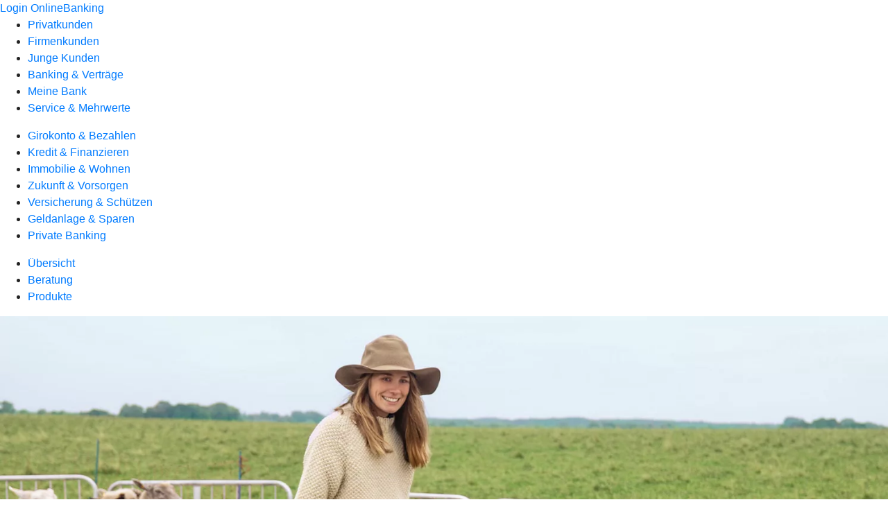

--- FILE ---
content_type: text/html
request_url: https://www.vr-bank-mr.de/privatkunden/zukunft-und-vorsorgen/produkte/uniprofirente-4p.html
body_size: 246311
content:
<!DOCTYPE html><html lang="de-DE"><head><script type="text/javascript" src="/ruxitagentjs_ICA7NVfqrux_10327251022105625.js" data-dtconfig="rid=RID_381766029|rpid=-747562168|domain=vr-bank-mr.de|reportUrl=/rb_0133a78f-f5b1-4db1-823f-66ff76e5deae|uam=1|app=73333e4efdd05646|coo=1|owasp=1|featureHash=ICA7NVfqrux|rdnt=1|uxrgce=1|bp=3|cuc=j0no77zv|mel=100000|expw=1|dpvc=1|ssv=4|lastModification=1768502208191|tp=500,50,0|srbbv=2|agentUri=/ruxitagentjs_ICA7NVfqrux_10327251022105625.js"></script><meta charset="utf-8"><title>UniProfiRente/4P - VR-Bank Main-Rhön eG</title><meta name="viewport" content="width=device-width,initial-scale=1"><meta name="portal_theme" content="1085_0"><meta name="domain" content=".vr-bank-mr.de"><meta property="og:description" name="description" content="Mit dem Riester-Fondssparplan UniProfiRente/4P fürs Alter vorsorgen und dabei Zulagen und Steuervorteile sichern. "><meta property="og:title" content="UniProfiRente/4P"><meta property="og:image" content="https://atruvia.scene7.com/is/image/atruvia/uniprofirente-4p-ui-ogt-1200x628?ts&#x3D;1760098891457"><meta name="google-site-verification" content="uGFyWJyKUhHFVFu4PC3qMbybOuV5ZdADEcvM-7Y6814"><link rel="canonical" href="https://www.vr-bank-mr.de/privatkunden/zukunft-und-vorsorgen/produkte/uniprofirente-4p.html"><link rel="icon" href="https://atruvia.scene7.com/is/image/atruvia/Markenzeichen%20144x144"><link rel="preload" href="/kf-theme/assets?f=assets/bundle_rel.css" type="text/css" as="style"><link rel="stylesheet" href="/kf-theme/assets?f=assets/bundle_rel.css" title="kf-theme-bundle"><link rel="preload" href="/kf-theme/assets?f=assets/1085_0.css&a=LIGHT" type="text/css" as="style"><link rel="stylesheet" href="/kf-theme/assets?f=assets/1085_0.css&a=LIGHT" type="text/css" id="theme-colors"><link rel="stylesheet" href="/styles.f3e8a5cbc7091186.css"><link rel="modulepreload" class="preloaded-external-script" href="/serviceproxy/nlm-marketing-ui/otLoader.js" data-automation-id="marketing-consent-manager" nonce="3a8dcd108e881ed621325994c2e6b5758c99d9a3" data-async><link rel="modulepreload" class="preloaded-external-script" href="/serviceproxy/nlm-marketing-ui/adlLoader.js" data-automation-id="marketing-tag-manager" nonce="78e22fd5c1c714462c5b7891c09a9e61d0c943a3" data-async><link rel="modulepreload" class="preloaded-external-script" href="/serviceproxy/nlm-marketing-ui/adobe-client-data-layer.min.js" data-automation-id="marketing-data-layer" nonce="ba501f8369fa8a1e1b73b9574bfa12a9b2a72f13" data-async><link rel="modulepreload" class="preloaded-external-script" href="/serviceproxy/nlm-marketing-ui/otLoader.js" data-automation-id="marketing-consent-manager" nonce="3bf5bbe77e411934c36876d29bd2da7781ecf4f4" data-async><link rel="modulepreload" class="preloaded-external-script" href="/serviceproxy/nlm-marketing-ui/adlLoader.js" data-automation-id="marketing-tag-manager" nonce="9d73b0e93059a99759c4b3b7cbd617ea440daf87" data-async><link rel="modulepreload" class="preloaded-external-script" href="/serviceproxy/nlm-marketing-ui/adobe-client-data-layer.min.js" data-automation-id="marketing-data-layer" nonce="a89ce0185dde9ffb5a3d88a806f445ebccb6dba0" data-async><link rel="modulepreload" class="preloaded-external-script" href="/serviceproxy/vac-chatui-homepage/main.js" data-automation-id="okpb-chatbot-scripts" nonce="5a924b05cdb0f6b60be4aa8be7209601a6f221d8" data-async><link rel="modulepreload" href="/serviceproxy/homepage-cms-renderer-ui/main.js" data-automation-id="cms-renderer-ultimate-script" async></head><body><hra-root data-build-tag="25.12.2" data-env="PROD" data-renderer="cms-renderer-ultimate"><header class="hp-header"><a href="/services_cloud/portal" class="hp-portal-link" target="_blank">Login OnlineBanking</a><hra-header-nav><section slot="header-navigation"><nav class="hp-navigation" aria-label="Navigation"><ul class="nav-primary"><li class="active"><a href="/privatkunden.html" aria-label="Privatkunden">Privatkunden</a></li><li><a href="/firmenkunden.html" aria-label="Firmenkunden">Firmenkunden</a></li><li><a href="/junge-kunden.html" aria-label="Junge Kunden">Junge Kunden</a></li><li><a href="/banking-und-vertraege.html" aria-label="Banking &amp; Verträge">Banking &amp; Verträge</a></li><li><a href="/meine-bank.html" aria-label="Meine Bank">Meine Bank</a></li><li><a href="/service.html" aria-label="Service &amp; Mehrwerte">Service &amp; Mehrwerte</a></li></ul></nav><nav class="hp-navigation" aria-label="Zweite Navigationsebene"><ul class="nav-secondary"><li><a href="/privatkunden/girokonto-und-bezahlen.html" aria-label="Girokonto &amp; Bezahlen">Girokonto &amp; Bezahlen</a></li><li><a href="/privatkunden/kredit-und-finanzieren.html" aria-label="Kredit &amp; Finanzieren">Kredit &amp; Finanzieren</a></li><li><a href="/privatkunden/immobilie-und-wohnen.html" aria-label="Immobilie &amp; Wohnen">Immobilie &amp; Wohnen</a></li><li class="active"><a href="/privatkunden/zukunft-und-vorsorgen.html" aria-label="Zukunft &amp; Vorsorgen">Zukunft &amp; Vorsorgen</a></li><li><a href="/privatkunden/versicherung-und-schuetzen.html" aria-label="Versicherung &amp; Schützen">Versicherung &amp; Schützen</a></li><li><a href="/privatkunden/geldanlage-und-sparen.html" aria-label="Geldanlage &amp; Sparen">Geldanlage &amp; Sparen</a></li><li><a href="/privatkunden/private-banking.html" aria-label="Private Banking">Private Banking</a></li></ul></nav><nav class="hp-navigation" aria-label="Dritte Navigationsebene"><ul class="nav-third"><li><a href="/privatkunden/zukunft-und-vorsorgen/uebersicht.html" aria-label="Übersicht">Übersicht</a></li><li><a href="/privatkunden/zukunft-und-vorsorgen/beratung.html" aria-label="Beratung">Beratung</a></li><li class="active"><a href="/privatkunden/zukunft-und-vorsorgen/produkte.html" aria-label="Produkte">Produkte</a></li></ul></nav></section></hra-header-nav></header><main class="hp-main"><section class="render-containerClasses-container-xl render-containerClasses-pr-0 render-containerClasses-pl-0 render-cmsid-parsys_opener render-component-web-okp-opener-gerade-schraeg render-darstellung-gerade" data-cta-resource-type="opener" data-render-containerclasses="container-xl pr-0 pl-0" data-render-cmsid="parsys_opener" data-render-component="okp-opener-gerade-schraeg" data-render-darstellung="gerade"><article><picture><source media="(max-width: 599px)" srcset="https://atruvia.scene7.com/is/image/atruvia/uniprofirente-4p-ui-opener-gerade-1920x768:3-2?wid=320&hei=2500&fit=constrain%2C1&dpr=off&network=on&bfc=on 320w, https://atruvia.scene7.com/is/image/atruvia/uniprofirente-4p-ui-opener-gerade-1920x768:3-2?wid=480&hei=2500&fit=constrain%2C1&dpr=off&network=on&bfc=on 480w, https://atruvia.scene7.com/is/image/atruvia/uniprofirente-4p-ui-opener-gerade-1920x768:3-2?wid=640&hei=2500&fit=constrain%2C1&dpr=off&network=on&bfc=on 640w, https://atruvia.scene7.com/is/image/atruvia/uniprofirente-4p-ui-opener-gerade-1920x768:3-2?wid=800&hei=2500&fit=constrain%2C1&dpr=off&network=on&bfc=on 800w, https://atruvia.scene7.com/is/image/atruvia/uniprofirente-4p-ui-opener-gerade-1920x768:3-2?wid=1000&hei=2500&fit=constrain%2C1&dpr=off&network=on&bfc=on 1000w, https://atruvia.scene7.com/is/image/atruvia/uniprofirente-4p-ui-opener-gerade-1920x768:3-2?wid=1200&hei=2500&fit=constrain%2C1&dpr=off&network=on&bfc=on 1200w, https://atruvia.scene7.com/is/image/atruvia/uniprofirente-4p-ui-opener-gerade-1920x768:3-2?wid=1400&hei=2500&fit=constrain%2C1&dpr=off&network=on&bfc=on 1400w" sizes="100vw"><source media="(min-width: 600px) and (max-width: 1023px)" srcset="https://atruvia.scene7.com/is/image/atruvia/uniprofirente-4p-ui-opener-gerade-1920x768:3-2?wid=640&hei=2500&fit=constrain%2C1&dpr=off&network=on&bfc=on 640w, https://atruvia.scene7.com/is/image/atruvia/uniprofirente-4p-ui-opener-gerade-1920x768:3-2?wid=768&hei=2500&fit=constrain%2C1&dpr=off&network=on&bfc=on 768w, https://atruvia.scene7.com/is/image/atruvia/uniprofirente-4p-ui-opener-gerade-1920x768:3-2?wid=900&hei=2500&fit=constrain%2C1&dpr=off&network=on&bfc=on 900w, https://atruvia.scene7.com/is/image/atruvia/uniprofirente-4p-ui-opener-gerade-1920x768:3-2?wid=1024&hei=2500&fit=constrain%2C1&dpr=off&network=on&bfc=on 1024w, https://atruvia.scene7.com/is/image/atruvia/uniprofirente-4p-ui-opener-gerade-1920x768:3-2?wid=1280&hei=2500&fit=constrain%2C1&dpr=off&network=on&bfc=on 1280w, https://atruvia.scene7.com/is/image/atruvia/uniprofirente-4p-ui-opener-gerade-1920x768:3-2?wid=1536&hei=2500&fit=constrain%2C1&dpr=off&network=on&bfc=on 1536w, https://atruvia.scene7.com/is/image/atruvia/uniprofirente-4p-ui-opener-gerade-1920x768:3-2?wid=1792&hei=2500&fit=constrain%2C1&dpr=off&network=on&bfc=on 1792w, https://atruvia.scene7.com/is/image/atruvia/uniprofirente-4p-ui-opener-gerade-1920x768:3-2?wid=2048&hei=2500&fit=constrain%2C1&dpr=off&network=on&bfc=on 2048w" sizes="100vw"><source media="(min-width: 1024px) and (max-width: 1199px)" srcset="https://atruvia.scene7.com/is/image/atruvia/uniprofirente-4p-ui-opener-gerade-1920x768:5-2?wid=1200&hei=2500&fit=constrain%2C1&dpr=off&network=on&bfc=on 1200w, https://atruvia.scene7.com/is/image/atruvia/uniprofirente-4p-ui-opener-gerade-1920x768:5-2?wid=1500&hei=2500&fit=constrain%2C1&dpr=off&network=on&bfc=on 1500w, https://atruvia.scene7.com/is/image/atruvia/uniprofirente-4p-ui-opener-gerade-1920x768:5-2?wid=1800&hei=2500&fit=constrain%2C1&dpr=off&network=on&bfc=on 1800w, https://atruvia.scene7.com/is/image/atruvia/uniprofirente-4p-ui-opener-gerade-1920x768:5-2?wid=2100&hei=2500&fit=constrain%2C1&dpr=off&network=on&bfc=on 2100w, https://atruvia.scene7.com/is/image/atruvia/uniprofirente-4p-ui-opener-gerade-1920x768:5-2?wid=2400&hei=2500&fit=constrain%2C1&dpr=off&network=on&bfc=on 2400w" sizes="100vw"><source media="(min-width: 1200px) and (max-width: 1491px)" srcset="https://atruvia.scene7.com/is/image/atruvia/uniprofirente-4p-ui-opener-gerade-1920x768:5-2?wid=1492&hei=2500&fit=constrain%2C1&dpr=off&network=on&bfc=on 1492w, https://atruvia.scene7.com/is/image/atruvia/uniprofirente-4p-ui-opener-gerade-1920x768:5-2?wid=1865&hei=2500&fit=constrain%2C1&dpr=off&network=on&bfc=on 1865w, https://atruvia.scene7.com/is/image/atruvia/uniprofirente-4p-ui-opener-gerade-1920x768:5-2?wid=2238&hei=2500&fit=constrain%2C1&dpr=off&network=on&bfc=on 2238w, https://atruvia.scene7.com/is/image/atruvia/uniprofirente-4p-ui-opener-gerade-1920x768:5-2?wid=2611&hei=2500&fit=constrain%2C1&dpr=off&network=on&bfc=on 2611w, https://atruvia.scene7.com/is/image/atruvia/uniprofirente-4p-ui-opener-gerade-1920x768:5-2?wid=2984&hei=2500&fit=constrain%2C1&dpr=off&network=on&bfc=on 2984w" sizes="100vw"><source media="(min-width: 1492px)" srcset="https://atruvia.scene7.com/is/image/atruvia/uniprofirente-4p-ui-opener-gerade-1920x768:5-2?wid=1492&hei=2500&fit=constrain%2C1&dpr=off&network=on&bfc=on 1492w, https://atruvia.scene7.com/is/image/atruvia/uniprofirente-4p-ui-opener-gerade-1920x768:5-2?wid=1865&hei=2500&fit=constrain%2C1&dpr=off&network=on&bfc=on 1865w, https://atruvia.scene7.com/is/image/atruvia/uniprofirente-4p-ui-opener-gerade-1920x768:5-2?wid=2238&hei=2500&fit=constrain%2C1&dpr=off&network=on&bfc=on 2238w, https://atruvia.scene7.com/is/image/atruvia/uniprofirente-4p-ui-opener-gerade-1920x768:5-2?wid=2611&hei=2500&fit=constrain%2C1&dpr=off&network=on&bfc=on 2611w, https://atruvia.scene7.com/is/image/atruvia/uniprofirente-4p-ui-opener-gerade-1920x768:5-2?wid=2984&hei=2500&fit=constrain%2C1&dpr=off&network=on&bfc=on 2984w" sizes="1492px"><img src="https://atruvia.scene7.com/is/image/atruvia/uniprofirente-4p-ui-opener-gerade-1920x768:3-2?wid&#x3D;320&amp;hei&#x3D;2500&amp;fit&#x3D;constrain%2C1&amp;dpr&#x3D;off&amp;network&#x3D;on&amp;bfc&#x3D;on" alt="Junge Frau mit Hut steht inmitten einer Schafherde auf einer grünen Weide" title="Junge Frau mit Hut steht inmitten einer Schafherde auf einer grünen Weide" class="image opener-gerade-schraeg-image"></picture><img src="https://atruvia.scene7.com/is/content/atruvia/ui-logo" alt="Logo von Union Investment" title="Logo von Union Investment" class="opener-gerade-schraeg-logo legacy"><header><div class="cms-text render-containerClasses-container-xl render-containerClasses-pr-0 render-containerClasses-pl-0"><h1 style="text-align:left">Riester-Fondssparplan UniProfiRente/4P</h1><h2 style="text-align:left">Jetzt die Schäfchen ins Trockene bringen – komme, was Wolle</h2><p style="text-align:left">Bei einer Riester-Rente können Sie vom Staat großzügige Geldzulagen und gegebenenfalls Steuervorteile erhalten.<sup>1</sup> Mit einem cleveren Riester-Produkt können weitere Wertzuwächse (Rendite) hinzukommen und das eingezahlte Geld vermehren. Lassen Sie sich zum Riester-Fondssparplan UniProfiRente/4P unseres Partners Union Investment beraten, dessen Rendite von unabhängigen Expertinnen und Experten als „exzellent“<sup>2</sup> ausgezeichnet wurde.</p></div></header></article></section><div class="render-containerClasses-container render-cmsid-parsys_layout render-component-web-okp-layout render-topLevel-true render-backgroundColor-none render-layoutWidth-col-md render-direction-row render-flexClasses-justify-content-start render-flexClasses-align-items-stretch render-paddingStyle-padding-top-none render-paddingStyle-padding-right-none render-paddingStyle-padding-bottom-m render-paddingStyle-padding-left-none" data-cta-resource-type="layout" data-render-containerclasses="container" data-render-cmsid="parsys_layout" data-render-component="okp-layout" data-render-toplevel="true" data-render-backgroundcolor="none" data-render-layoutwidth="col-md" data-render-direction="row" data-render-flexclasses="justify-content-start align-items-stretch" data-render-paddingstyle="padding-top-none padding-right-none padding-bottom-m padding-left-none"><article class="render-layoutClasses-col-md render-cmsid-parsys_layout_featurebox_641126778 render-component-web-okp-feature-box render-outline-true render-hintergrund-dunkel render-textAlign-center render-mediaType-pictogram render-variante-center" data-cta-resource-type="featurebox" data-render-layoutclasses="col-md" data-render-cmsid="parsys_layout_featurebox_641126778" data-render-component="okp-feature-box" data-render-outline="true" data-render-hintergrund="dunkel" data-render-textalign="center" data-render-mediatype="pictogram" data-render-variante="center"><figure><i class="cms-icon" hidden>pict_basis-bestaetigung_96.svg</i></figure><h2 class="cms-title">Starker Partner Union Investment</h2></article><article class="render-layoutClasses-col-md render-cmsid-parsys_layout_featurebox_799845495 render-component-web-okp-feature-box render-outline-true render-hintergrund-dunkel render-textAlign-center render-mediaType-pictogram render-variante-center" data-cta-resource-type="featurebox" data-render-layoutclasses="col-md" data-render-cmsid="parsys_layout_featurebox_799845495" data-render-component="okp-feature-box" data-render-outline="true" data-render-hintergrund="dunkel" data-render-textalign="center" data-render-mediatype="pictogram" data-render-variante="center"><figure><i class="cms-icon" hidden>pict_basis-bestaetigung_96.svg</i></figure><h2 class="cms-title">Clever und sicher vorsorgen mit Fonds</h2></article><article class="render-layoutClasses-col-md render-cmsid-parsys_layout_featurebox render-component-web-okp-feature-box render-outline-true render-hintergrund-dunkel render-textAlign-center render-mediaType-pictogram render-variante-center" data-cta-resource-type="featurebox" data-render-layoutclasses="col-md" data-render-cmsid="parsys_layout_featurebox" data-render-component="okp-feature-box" data-render-outline="true" data-render-hintergrund="dunkel" data-render-textalign="center" data-render-mediatype="pictogram" data-render-variante="center"><figure><i class="cms-icon" hidden>pict_basis-bestaetigung_96.svg</i></figure><h2 class="cms-title">Staatlich gefördert</h2></article></div><article class="render-containerClasses-container render-cmsid-parsys_stickybar render-component-web-okp-sticky-bar render-cta-true render-type-primary" data-cta-resource-type="stickybar" data-render-containerclasses="container" data-render-cmsid="parsys_stickybar" data-render-component="okp-sticky-bar" data-render-cta="true" data-render-type="primary"><nav><ul class="cms-list"><li class="render-tabid-parsys_layout_415876191">Überblick</li><li class="render-tabid-parsys_text_1436571788">Staatliche Förderung</li><li class="render-tabid-parsys_layout_956936080">Auszeichnung</li><li class="render-tabid-parsys_layout_744375676">Anlagekonzept</li><li class="render-tabid-parsys_layout_796063052_text">Chancen &amp; Risiken</li></ul></nav><a href="/service/online-services/online-terminvereinbarung.html" target="_blank" title="Zur Online-Terminvereinbarung – neues Fenster" tabindex="-1" class="cms-button render-containerClasses-container render-type-primary"><span class="cms-label">Jetzt Termin vereinbaren</span></a></article><div class="render-containerClasses-container render-cmsid-parsys_layout_415876191 render-component-web-okp-layout render-topLevel-true render-backgroundColor-accent render-layoutWidth-col-md render-direction-row render-flexClasses-justify-content-center render-flexClasses-align-items-start render-classes-kf-bg render-paddingStyle-padding-top-l render-paddingStyle-padding-right-none render-paddingStyle-padding-bottom-l render-paddingStyle-padding-left-none" data-cta-resource-type="layout" data-render-containerclasses="container" data-render-cmsid="parsys_layout_415876191" data-render-component="okp-layout" data-render-toplevel="true" data-render-backgroundcolor="accent" data-render-layoutwidth="col-md" data-render-direction="row" data-render-flexclasses="justify-content-center align-items-start" data-render-classes="kf-bg" data-render-paddingstyle="padding-top-l padding-right-none padding-bottom-l padding-left-none"><div class="render-layoutClasses-col-md-8 render-cmsid-parsys_layout_415876191_text render-component-web-okp-text" data-cta-resource-type="text" data-render-layoutclasses="col-md-8" data-render-cmsid="parsys_layout_415876191_text" data-render-component="okp-text"><h2>Clever riestern mit dem Marktführer Union Investment  </h2><h3>Der Riester-Fondssparplan UniProfiRente/4P auf einen Blick</h3><ul class="pin"><li>Staatliche Unterstützung: Der Staat unterstützt Sie Jahr für Jahr mit Zulagen und gegebenenfalls Steuerersparnissen.<sup>1</sup><span class="mat-small"></span></li><li>100-Prozent-Garantie: Ihre Einzahlungen und Zulagen sind zu Beginn der Rentenzahlung in voller Höhe garantiert.<sup>3</sup> Ihre Rentenzahlung sinkt also nie unter den garantierten Wert.</li><li>Wertzuwachs durch Fonds: Bei den Riester-Lösungen von Union Investment wird Ihr eingezahltes Geld in Fonds angelegt. Das bedeutet, dass Ihre Einzahlungen bis zu 100 Prozent in Aktienfonds investiert werden können, um Ihr angespartes Geld zu vermehren.</li><li>Wohn-Riester: Mit der Riester-Rente von Union Investment können Sie den Hausbau, den Kauf einer Wohnung oder eine energetische Sanierung finanzieren. Entnehmen Sie gefördertes Kapital, verringert sich der Auszahlungsbetrag entsprechend.</li><li>Steuervorteil: Ihre Einzahlungen können Sie zusätzlich bis zur Höhe von 2.100 Euro im Jahr als Sonderausgaben absetzen. Wie viele Steuern Sie auf diese Weise sparen, hängt von Ihrem persönlichen Steuersatz<sup>4</sup> ab.</li><li>Erfahrener Partner: Mit 1,8 Millionen Kundinnen und Kunden<sup>5</sup> ist Union Investment derzeit Marktführer für fondsbasierte Riester-Produkte in Deutschland.</li></ul></div></div><div class="render-containerClasses-container render-cmsid-parsys_layout_1749375690 render-component-web-okp-layout render-topLevel-true render-backgroundColor-none render-layoutWidth-col-md render-direction-row render-flexClasses-justify-content-center render-flexClasses-align-items-start render-paddingStyle-padding-top-l render-paddingStyle-padding-right-none render-paddingStyle-padding-bottom-m render-paddingStyle-padding-left-none" data-cta-resource-type="layout" data-render-containerclasses="container" data-render-cmsid="parsys_layout_1749375690" data-render-component="okp-layout" data-render-toplevel="true" data-render-backgroundcolor="none" data-render-layoutwidth="col-md" data-render-direction="row" data-render-flexclasses="justify-content-center align-items-start" data-render-paddingstyle="padding-top-l padding-right-none padding-bottom-m padding-left-none"><div class="render-layoutClasses-col-md-8 render-cmsid-parsys_layout_1749375690_text_1837200181 render-component-web-okp-text" data-cta-resource-type="text" data-render-layoutclasses="col-md-8" data-render-cmsid="parsys_layout_1749375690_text_1837200181" data-render-component="okp-text"><h2>Details zum Riester-Fondssparplan „UniProfiRente/4P“ erklärt unser Partner Union Investment Ihnen in diesem Film.<br></h2></div></div><div class="render-containerClasses-container render-cmsid-parsys_layout_521842038 render-component-web-okp-layout render-topLevel-true render-backgroundColor-none render-layoutWidth-col-md render-direction-row render-flexClasses-justify-content-center render-flexClasses-align-items-start render-paddingStyle-padding-top-none render-paddingStyle-padding-right-none render-paddingStyle-padding-bottom-m render-paddingStyle-padding-left-none" data-cta-resource-type="layout" data-render-containerclasses="container" data-render-cmsid="parsys_layout_521842038" data-render-component="okp-layout" data-render-toplevel="true" data-render-backgroundcolor="none" data-render-layoutwidth="col-md" data-render-direction="row" data-render-flexclasses="justify-content-center align-items-start" data-render-paddingstyle="padding-top-none padding-right-none padding-bottom-m padding-left-none"><section class="render-layoutClasses-col-md-8 render-cmsid-parsys_layout_521842038_videoaudio_copy render-component-web-okp-video-audio render-darstellung-highlight render-youtubenofullscreen-false render-youtubehidecontrol-false render-datenschutzustimmung-true render-showoverlay-false render-isExtern-false render-source-mp4webmvideo render-position-pos_right" data-cta-resource-type="videoaudio" data-render-layoutclasses="col-md-8" data-render-cmsid="parsys_layout_521842038_videoaudio_copy" data-render-component="okp-video-audio" data-render-darstellung="highlight" data-render-youtubenofullscreen="false" data-render-youtubehidecontrol="false" data-render-datenschutzustimmung="true" data-render-showoverlay="false" data-render-isextern="false" data-render-source="mp4webmvideo" data-render-position="pos_right"><video class="cms-video highlight-video-player" preload="none" controls width="100%" src="https://atruvia.scene7.com/is/content/atruvia/uniprofirente-ui-gemafrei-202410" poster="https://atruvia.scene7.com/is/image/atruvia/uniprofirente4p-ui-202301:16-9" title="">Ihr Browser unterstützt leider keine eingebetteten Videos.<track class="cms-captions" src="https://atruvia.scene7.com/is/content/atruvia/uniprofirente-ui-untertitel-202506" kind="captions" label="Deutsch" srclang="de"></video><div class="cms-audio-description"><p class="cms-audio-description-src">https://atruvia.scene7.com/is/content/atruvia/uniprofirente-ui-gemafrei-202410</p></div><p class="cms-meta-text">Quelle: Union Investment • Länge: 02:52 • Veröffentlicht: 01.10.2024</p></section></div><div class="render-containerClasses-container render-cmsid-parsys_text_1436571788 render-component-web-okp-text" data-cta-resource-type="text" data-render-containerclasses="container" data-render-cmsid="parsys_text_1436571788" data-render-component="okp-text"><h2 style="text-align:left">Staatliche Zulagen und Steuervorteile<sup>1</sup><br></h2></div><div class="render-containerClasses-container render-cmsid-parsys_layout_360251189_cop render-component-web-okp-layout render-topLevel-true render-backgroundColor-none render-layoutWidth-col-md render-direction-row render-flexClasses-justify-content-center render-flexClasses-align-items-stretch render-paddingStyle-padding-top-none render-paddingStyle-padding-right-none render-paddingStyle-padding-bottom-m render-paddingStyle-padding-left-none" data-cta-resource-type="layout" data-render-containerclasses="container" data-render-cmsid="parsys_layout_360251189_cop" data-render-component="okp-layout" data-render-toplevel="true" data-render-backgroundcolor="none" data-render-layoutwidth="col-md" data-render-direction="row" data-render-flexclasses="justify-content-center align-items-stretch" data-render-paddingstyle="padding-top-none padding-right-none padding-bottom-m padding-left-none"><article class="render-layoutClasses-col-md-4 render-cmsid-parsys_layout_360251189_cop_featurebox render-component-web-okp-feature-box render-outline-true render-hintergrund-hell render-textAlign-center render-mediaType-bild render-variante-left" data-cta-resource-type="featurebox" data-render-layoutclasses="col-md-4" data-render-cmsid="parsys_layout_360251189_cop_featurebox" data-render-component="okp-feature-box" data-render-outline="true" data-render-hintergrund="hell" data-render-textalign="center" data-render-mediatype="bild" data-render-variante="left"><img src="https://atruvia.scene7.com/is/content/atruvia/illu_steuern-ueberraschung-klein_polychrome" alt="Illustration von Personen, die vor einem Karton stehen, auf dem der Bundesadler abgebildet ist" title="Illustration von Personen, die vor einem Karton stehen, auf dem der Bundesadler abgebildet ist" class="cms-image legacy"><h2 class="cms-title">Gemeinsam sparen</h2><div class="cms-text render-layoutClasses-col-md-4"><p style="text-align:left">Riestern lohnt sich vor allem für Arbeitnehmerinnen und Arbeitnehmer, insbesondere aber für Familien und Geringverdienende. Sowohl durch staatliche Zulagen als auch durch Steuervorteile profitieren viele Menschen beim Aufbau ihrer privaten Altersvorsorge.<sup>6</sup> Bei der Riester-Rente sparen Sie nicht allein, denn der Staat beteiligt sich jährlich mit einer großzügigen Förderung an Ihrer Altersvorsorge. Um die maximalen Geldzulagen zu erhalten, zahlen Sie selbst 4 Prozent Ihres sozialversicherungspflichtigen Vorjahresbruttoeinkommens in Ihre Riester-Rente ein, abzüglich der Zulagen (maximal 2.100 Euro im Jahr).</p></div></article><article class="render-layoutClasses-col-md-4 render-cmsid-parsys_layout_360251189_cop_featurebox_158072355 render-component-web-okp-feature-box render-outline-true render-hintergrund-hell render-textAlign-center render-mediaType-bild render-variante-left" data-cta-resource-type="featurebox" data-render-layoutclasses="col-md-4" data-render-cmsid="parsys_layout_360251189_cop_featurebox_158072355" data-render-component="okp-feature-box" data-render-outline="true" data-render-hintergrund="hell" data-render-textalign="center" data-render-mediatype="bild" data-render-variante="left"><img src="https://atruvia.scene7.com/is/content/atruvia/illu_sparschweine_polychrome" alt="Illustration von vier Sparschweinen auf einem Haufen" title="Illustration von vier Sparschweinen auf einem Haufen" class="cms-image legacy"><h2 class="cms-title">Riester-Zulagen pro Jahr</h2><div class="cms-text render-layoutClasses-col-md-4"><p style="text-align:left"><strong>Grundzulage</strong>: 175 Euro<br><strong>Berufseinsteigerbonus </strong>(einmalig): 200 Euro<br><strong>Kinderzulage </strong>(ab 2008 geboren): 300 Euro<strong><br>Kinderzulage </strong>(vor 2008 geboren): 185 Euro<br><br></p></div></article><article class="render-layoutClasses-col-md-4 render-cmsid-parsys_layout_360251189_cop_featurebox_142822841 render-component-web-okp-feature-box render-outline-true render-hintergrund-hell render-textAlign-center render-mediaType-bild render-variante-left" data-cta-resource-type="featurebox" data-render-layoutclasses="col-md-4" data-render-cmsid="parsys_layout_360251189_cop_featurebox_142822841" data-render-component="okp-feature-box" data-render-outline="true" data-render-hintergrund="hell" data-render-textalign="center" data-render-mediatype="bild" data-render-variante="left"><img src="https://atruvia.scene7.com/is/content/atruvia/illu_sparschwein-mit-steuersack_polychrome" alt="Illustration einer Person, die mit einem Geldsack in der Hand vor einem Sparschwein steht" title="Illustration einer Person, die mit einem Geldsack in der Hand vor einem Sparschwein steht" class="cms-image legacy"><h2 class="cms-title">Steuervorteile</h2><div class="cms-text render-layoutClasses-col-md-4"><p style="text-align:left">Neben den staatlichen Zulagen können Sie Ihre Einzahlungen in den Riester-Vertrag bis zur Förderhöchstgrenze von 2.100 Euro im Jahr als Sonderausgaben von der Steuer absetzen. Wie hoch die Steuerersparnis tatsächlich ausfällt, hängt von Ihrem persönlichen Steuersatz ab.<sup>1</sup> Dieser richtet sich nach Ihrem zu versteuernden Bruttoeinkommen.</p></div></article></div><div class="render-containerClasses-container render-cmsid-parsys_layout_956936080 render-component-web-okp-layout render-topLevel-true render-backgroundColor-none render-layoutWidth-col-md render-direction-row render-flexClasses-justify-content-center render-flexClasses-align-items-start render-paddingStyle-padding-top-m render-paddingStyle-padding-right-s render-paddingStyle-padding-bottom-l render-paddingStyle-padding-left-s" data-cta-resource-type="layout" data-render-containerclasses="container" data-render-cmsid="parsys_layout_956936080" data-render-component="okp-layout" data-render-toplevel="true" data-render-backgroundcolor="none" data-render-layoutwidth="col-md" data-render-direction="row" data-render-flexclasses="justify-content-center align-items-start" data-render-paddingstyle="padding-top-m padding-right-s padding-bottom-l padding-left-s"><section class="render-layoutClasses-col-md-8 render-cmsid-parsys_layout_956936080_teaser5050 render-component-web-okp-teaser-50-50 render-backgroundColor-keine render-type-primary render-position-pos-right" data-cta-resource-type="teaser5050" data-render-layoutclasses="col-md-8" data-render-cmsid="parsys_layout_956936080_teaser5050" data-render-component="okp-teaser-50-50" data-render-position="pos-right" data-render-backgroundcolor="keine" data-render-type="primary"><article><img src="https://atruvia.scene7.com/is/content/atruvia/uniprofirente-union-investment-siegel" alt="Siegel: Auszeichnung vom Institut für Vorsorge und Finanzplanung, „exzellente Rendite“" title="Siegel: Auszeichnung vom Institut für Vorsorge und Finanzplanung, „exzellente Rendite“"><h2 class="cms-header">Auszeichnung für Union Investment</h2><div class="cms-text render-layoutClasses-col-md-8"><p>Wenn es um Qualität geht, ist nichts so wertvoll wie eine objektive Beurteilung. Das unabhängige Institut für Vorsorge und Finanzplanung bescheinigt UniProfiRente/4P von Union Investment eine „exzellente Rendite“.<sup>2</sup></p></div></article></section></div><div class="render-containerClasses-container render-cmsid-parsys_layout_744375676 render-component-web-okp-layout render-topLevel-true render-backgroundColor-accent render-layoutWidth-col-md render-direction-row render-flexClasses-justify-content-center render-flexClasses-align-items-stretch render-classes-kf-bg render-paddingStyle-padding-top-l render-paddingStyle-padding-right-s render-paddingStyle-padding-bottom-s render-paddingStyle-padding-left-m" data-cta-resource-type="layout" data-render-containerclasses="container" data-render-cmsid="parsys_layout_744375676" data-render-component="okp-layout" data-render-toplevel="true" data-render-backgroundcolor="accent" data-render-layoutwidth="col-md" data-render-direction="row" data-render-flexclasses="justify-content-center align-items-stretch" data-render-classes="kf-bg" data-render-paddingstyle="padding-top-l padding-right-s padding-bottom-s padding-left-m"><section class="render-layoutClasses-col-md-6 render-cmsid-parsys_layout_744375676_teaser5050 render-component-web-okp-teaser-50-50 render-backgroundColor-hell render-type-primary render-position-pos-right" data-cta-resource-type="teaser5050" data-render-layoutclasses="col-md-6" data-render-cmsid="parsys_layout_744375676_teaser5050" data-render-component="okp-teaser-50-50" data-render-position="pos-right" data-render-backgroundcolor="hell" data-render-type="primary"><article><img src="https://atruvia.scene7.com/is/content/atruvia/illu_sparschwein-und-alte-menschen_polychrome" alt="Illustration eines Mannes, der eine Münze in ein Sparschwein wirft, Gedankenblase zeigt, dass er dabei an sein Alter denkt." title="Illustration eines Mannes, der eine Münze in ein Sparschwein wirft, Gedankenblase zeigt, dass er dabei an sein Alter denkt."><h2 class="cms-header">Anlagestrategie</h2><div class="cms-text render-layoutClasses-col-md-6"><p>Um die Ertragschancen der internationalen Kapitalmärkte zu nutzen, fließen die eingezahlten Gelder in einen Aktienfonds und/oder in einen Rentenfonds. Mit dem Aktienfonds können die Renditechancen der internationalen Aktienmärkte genutzt werden. Um die 100-Prozent-Garantie<sup>3</sup> Ihrer Einzahlungen und Zulagen zu Beginn der Auszahlphase zu sichern, kann auch in einen Rentenfonds investiert werden. Diese Aufteilung verfolgt zwei Ziele: Ihr Vorsorgevermögen abzusichern und gleichzeitig Chancen zu seiner Vermehrung zu nutzen.</p></div></article></section><section class="render-layoutClasses-col-md-6 render-cmsid-parsys_layout_744375676_teaser5050_91237334 render-component-web-okp-teaser-50-50 render-backgroundColor-hell render-type-secondary render-position-pos-right" data-cta-resource-type="teaser5050" data-render-layoutclasses="col-md-6" data-render-cmsid="parsys_layout_744375676_teaser5050_91237334" data-render-component="okp-teaser-50-50" data-render-position="pos-right" data-render-backgroundcolor="hell" data-render-type="secondary"><article><img src="https://atruvia.scene7.com/is/content/atruvia/illu_diagramm_polychrome" alt="Illustration eines Mannes, der einen steigenden Aktienkursverlauf auf einem Schaubild zeigt" title="Illustration eines Mannes, der einen steigenden Aktienkursverlauf auf einem Schaubild zeigt"><h2 class="cms-header">Depotsteuerungskonzept</h2><div class="cms-text render-layoutClasses-col-md-6"><p>Auf Basis eines festgelegten Depotsteuerungskonzepts wird die genaue Aufteilung zwischen dem Aktien- und dem Rentenfonds automatisch für Sie geregelt und bei Bedarf angepasst. Und zwar anhand von Kriterien wie zum Beispiel der verbleibenden Vertragslaufzeit bis zum frühestmöglichen Rentenbeginn, der bisherigen Wertentwicklung, der Höhe und Zeitpunkte der Einzahlungen und des aktuellen Marktzinsniveaus. Sie als Anlegerin oder Anleger müssen sich dabei um nichts kümmern.</p></div></article></section></div><div class="render-containerClasses-container render-cmsid-parsys_layout_796063052 render-component-web-okp-layout render-topLevel-true render-backgroundColor-none render-layoutWidth-col-md render-direction-row render-flexClasses-justify-content-center render-flexClasses-align-items-start render-paddingStyle-padding-top-l render-paddingStyle-padding-right-none render-paddingStyle-padding-bottom-m render-paddingStyle-padding-left-none" data-cta-resource-type="layout" data-render-containerclasses="container" data-render-cmsid="parsys_layout_796063052" data-render-component="okp-layout" data-render-toplevel="true" data-render-backgroundcolor="none" data-render-layoutwidth="col-md" data-render-direction="row" data-render-flexclasses="justify-content-center align-items-start" data-render-paddingstyle="padding-top-l padding-right-none padding-bottom-m padding-left-none"><div class="render-layoutClasses-col-md-8 render-cmsid-parsys_layout_796063052_text render-component-web-okp-text" data-cta-resource-type="text" data-render-layoutclasses="col-md-8" data-render-cmsid="parsys_layout_796063052_text" data-render-component="okp-text"><h2 style="text-align:left">Ihre Chancen und Risiken mit UniProfiRente/4P<br></h2></div></div><div class="render-containerClasses-container render-cmsid-parsys_layout_893577766_cop render-component-web-okp-layout render-topLevel-true render-backgroundColor-none render-layoutWidth-col-md render-direction-row render-flexClasses-justify-content-center render-flexClasses-align-items-stretch render-paddingStyle-padding-top-none render-paddingStyle-padding-right-none render-paddingStyle-padding-bottom-m render-paddingStyle-padding-left-none" data-cta-resource-type="layout" data-render-containerclasses="container" data-render-cmsid="parsys_layout_893577766_cop" data-render-component="okp-layout" data-render-toplevel="true" data-render-backgroundcolor="none" data-render-layoutwidth="col-md" data-render-direction="row" data-render-flexclasses="justify-content-center align-items-stretch" data-render-paddingstyle="padding-top-none padding-right-none padding-bottom-m padding-left-none"><article class="render-layoutClasses-col-md-6 render-cmsid-parsys_layout_893577766_cop_featurebox_copy render-component-web-okp-feature-box render-outline-true render-hintergrund-transparent render-textAlign-center render-mediaType-icon render-variante-left" data-cta-resource-type="featurebox" data-render-layoutclasses="col-md-6" data-render-cmsid="parsys_layout_893577766_cop_featurebox_copy" data-render-component="okp-feature-box" data-render-outline="true" data-render-hintergrund="transparent" data-render-textalign="center" data-render-mediatype="icon" data-render-variante="left"><figure><i class="cms-icon" hidden>ic_diagramm_steigend_96</i></figure><h2 class="cms-title">Chancen</h2><div class="cms-text render-layoutClasses-col-md-6"><ul class="checked"><li>Attraktive Aktienfondsquote wird angestrebt</li><li>Garantierte lebenslange Zusatzrente</li><li>100-Prozent-Garantie auf Einzahlungen und Zulagen zum Beginn der Auszahlphase</li><li>Optimierung des Depots durch Union Investment im Rahmen des Depotsteuerungskonzeptes</li><li>Attraktive Ertragschancen durch Investitionen in internationale Aktien oder in derzeit auf Euro lautende Renten</li><li>Zusätzlich in der Auszahlphase: Zusätzliche Garantie von Union Investment, berechnet auf Basis eines regelmäßigen Garantiezinses von bis zu 1 Prozent<sup>7</sup></li></ul></div></article><article class="render-layoutClasses-col-md-6 render-cmsid-parsys_layout_893577766_cop_featurebox_copy_161385064 render-component-web-okp-feature-box render-outline-true render-hintergrund-transparent render-textAlign-center render-mediaType-icon render-variante-left" data-cta-resource-type="featurebox" data-render-layoutclasses="col-md-6" data-render-cmsid="parsys_layout_893577766_cop_featurebox_copy_161385064" data-render-component="okp-feature-box" data-render-outline="true" data-render-hintergrund="transparent" data-render-textalign="center" data-render-mediatype="icon" data-render-variante="left"><figure><i class="cms-icon" hidden>ic_diagramm_fallend_96</i></figure><h2 class="cms-title">Risiken</h2><div class="cms-text render-layoutClasses-col-md-6"><ul class="closed"><li>Kursschwankungen aufgrund von marktbedingten Faktoren, Wechselkursrisiken sowie Ertragsrisiken<sup>8</sup></li><li>Kursschwankungen aufgrund von Zahlungsverzug/-unfähigkeit einzelner Aussteller beziehungsweise Vertragspartner<sup>8</sup></li><li>Kursschwankungen aufgrund von Konzentration des Risikos auf einen beziehungsweise wenige Emittenten<sup>8</sup></li><li>Erhöhte Kursschwankungen und Verlustrisiken aufgrund der Zusammensetzung der Fonds und/oder der für die Fondsverwaltung verwendeten Techniken<sup>8</sup></li><li>Erhöhte Kursschwankungen und Verlustrisiken aufgrund der Anlage in Schwellen- und Entwicklungsländern<sup>8</sup></li><li>Zusätzlich in der Auszahlphase: Die Höhe des variablen Anteils der Auszahlung kann schwanken. Das Absinken der Auszahlungen ist maximal bis zum Garantieniveau möglich.</li></ul></div></article></div><div class="render-containerClasses-container render-cmsid-parsys_layout_1160309987 render-component-web-okp-layout render-topLevel-true render-backgroundColor-none render-layoutWidth-col-md render-direction-row render-flexClasses-justify-content-center render-flexClasses-align-items-start render-paddingStyle-padding-top-m render-paddingStyle-padding-right-none render-paddingStyle-padding-bottom-m render-paddingStyle-padding-left-none" data-cta-resource-type="layout" data-render-containerclasses="container" data-render-cmsid="parsys_layout_1160309987" data-render-component="okp-layout" data-render-toplevel="true" data-render-backgroundcolor="none" data-render-layoutwidth="col-md" data-render-direction="row" data-render-flexclasses="justify-content-center align-items-start" data-render-paddingstyle="padding-top-m padding-right-none padding-bottom-m padding-left-none"><div class="render-layoutClasses-col-md-8 render-cmsid-parsys_layout_1160309987_text render-component-web-okp-text" data-cta-resource-type="text" data-render-layoutclasses="col-md-8" data-render-cmsid="parsys_layout_1160309987_text" data-render-component="okp-text"><h2>Anlegerinformationen</h2><p>Bei den im Rahmen des Altersvorsorgevertrages während der Ansparphase zu erwerbenden Anteilen von Fonds werden zur Abgeltung der Abschluss- und Vertriebskosten Ausgabeaufschläge erhoben. Diese können Sie den jeweiligen Produktinformationen entnehmen. Neben den Abschluss- und Vertriebskosten fallen während der Ansparphase weitere Kosten an. Die Höhe dieser Kosten können Sie der Gesamtkostenquote entnehmen, die in den folgenden Informationen zu den Fonds angegeben ist. Bei den im Rahmen des Altersvorsorgevertrages während der Auszahlphase zu erwerbenden Anteilen von Fonds werden keine Ausgabeaufschläge erhoben. Die weiteren anfallenden Kosten während der Auszahlphase können Sie ebenfalls den nachfolgenden Informationen entnehmen.</p></div></div><div class="render-containerClasses-container render-cmsid-parsys_layout_1763868464 render-component-web-okp-layout render-topLevel-true render-backgroundColor-none render-layoutWidth-col-md render-direction-row render-flexClasses-justify-content-center render-flexClasses-align-items-start render-paddingStyle-padding-top-none render-paddingStyle-padding-right-none render-paddingStyle-padding-bottom-m render-paddingStyle-padding-left-none" data-cta-resource-type="layout" data-render-containerclasses="container" data-render-cmsid="parsys_layout_1763868464" data-render-component="okp-layout" data-render-toplevel="true" data-render-backgroundcolor="none" data-render-layoutwidth="col-md" data-render-direction="row" data-render-flexclasses="justify-content-center align-items-start" data-render-paddingstyle="padding-top-none padding-right-none padding-bottom-m padding-left-none"><div class="render-layoutClasses-col-md-8 render-cmsid-parsys_layout_1763868464_button_492694933 render-component-web-okp-button render-shape-default render-type-secondary render-noIcon-true" data-cta-resource-type="button" data-render-layoutclasses="col-md-8" data-render-cmsid="parsys_layout_1763868464_button_492694933" data-render-component="okp-button" data-render-shape="default" data-render-type="secondary" data-render-noicon="true"><a href="https://www.union-investment.de/einzelseiten/Muster-PIBs" target="_blank" title="Externer Link zu PDF-Produktblättern auf union-investment.de - neues Fenster" tabindex="-1" class="cms-button render-layoutClasses-col-md-8 render-shape-default render-type-secondary" rel="nofollow noreferrer"><span class="cms-label">Produktinfos herunterladen</span></a></div></div><div class="render-containerClasses-container render-cmsid-parsys_layout_71074567 render-component-web-okp-layout render-topLevel-true render-backgroundColor-none render-layoutWidth-col-md render-direction-row render-flexClasses-justify-content-center render-flexClasses-align-items-start render-paddingStyle-padding-top-m render-paddingStyle-padding-right-none render-paddingStyle-padding-bottom-m render-paddingStyle-padding-left-none" data-cta-resource-type="layout" data-render-containerclasses="container" data-render-cmsid="parsys_layout_71074567" data-render-component="okp-layout" data-render-toplevel="true" data-render-backgroundcolor="none" data-render-layoutwidth="col-md" data-render-direction="row" data-render-flexclasses="justify-content-center align-items-start" data-render-paddingstyle="padding-top-m padding-right-none padding-bottom-m padding-left-none"><div class="render-layoutClasses-col-md-8 render-cmsid-parsys_layout_71074567_text_764911696_copy render-component-web-okp-text" data-cta-resource-type="text" data-render-layoutclasses="col-md-8" data-render-cmsid="parsys_layout_71074567_text_764911696_copy" data-render-component="okp-text"><h3><span class="mat-caption"><strong>Wichtige Hinweise zu Risiken von Anlageprodukten</strong></span></h3><p><span class="mat-small">Ausführliche produktspezifische Informationen entnehmen Sie bitte den Sonderbedingungen zum Altersvorsorgevertrag. Nähere Informationen zum geplanten Vertragsverlauf, zur Chancen-Risiko-Klasse, zur möglichen Wertentwicklung bis zum Beginn der Auszahlphase sowie weitere Informationen zu Ihrem Altersvorsorgevertrag enthält das individuelle Produktinformationsblatt. Hinweise zu Chancen und Risiken der zugrunde liegenden Fonds entnehmen Sie bitte den aktuellen Verkaufsprospekten, den Anlagebedingungen, den Basisinformationsblättern der Fonds sowie den Jahres- und Halbjahresberichten. Diese Dokumente können Sie kostenlos und in deutscher Sprache beim Kundenservice der Union Investment Service Bank AG, Weißfrauenstraße 7, 60311 Frankfurt am Main oder auf <a title="Externer Link zur Dokumentensammlung auf union-investment.de - neues Fenster" rel="nofollow noreferrer" href="http://www.union-investment.de/downloads" class="external" target="_blank">www.union-investment.de/downloads</a> erhalten. Sie bilden die allein verbindliche Grundlage für den Kauf. Eine Zusammenfassung Ihrer Anlegerrechte in deutscher Sprache und weitere Informationen zu Instrumenten der kollektiven Rechtsdurchsetzung erhalten Sie auf <a title="Externer Link zu den Beschwerdemöglichkeiten union-investment.de - neues Fenster" rel="nofollow noreferrer" href="http://www.union-investment.de/beschwerde" class="external" target="_blank">www.union-investment.de/beschwerde</a>. Union Investment Privatfonds GmbH kann jederzeit beschließen, Vorkehrungen, die sie gegebenenfalls für den Vertrieb von Anteilen eines Fonds und/oder Anteilklassen eines Fonds in einem anderen Mitgliedstaat als ihrem Herkunftsmitgliedstaat getroffen hat, wieder aufzuheben.</span></p><p><span class="mat-small">Die Inhalte dieses Marketingmaterials stellen keine Handlungsempfehlung dar, sie ersetzen weder die individuelle Anlageberatung durch die Bank noch die individuelle, qualifizierte Steuerberatung. Dieses Marketingmaterial wurde von Union Investment Privatfonds GmbH mit Sorgfalt entworfen und hergestellt, dennoch übernimmt Union Investment keine Gewähr für die Aktualität, Richtigkeit und Vollständigkeit.</span><br></p><p><span class="mat-small">Stand aller Informationen, Darstellungen und Erläuterungen: 01.02.2025, soweit nicht anders angegeben.<br></span></p></div><div class="render-layoutClasses-col-md-8 render-cmsid-parsys_layout_71074567_text_425065922 render-component-web-okp-text" data-cta-resource-type="text" data-render-layoutclasses="col-md-8" data-render-cmsid="parsys_layout_71074567_text_425065922" data-render-component="okp-text"><p><span class="mat-small"><sup>1</sup> Bei Vorliegen der derzeitigen Voraussetzungen für die staatliche Förderung, die künftig Änderungen unterworfen sein können.</span></p><p><span class="mat-small"><sup>2</sup> Quelle: <a title="Externer Link zum PDF-Dokument auf union-investment.de - neues Fenster" href="https://cdn.dam.union-investment.de/442234_Gutachten_Union-Riester_220817.pdf" class="external" target="_blank" rel="nofollow noreferrer">Studie „Rendite und Rentenhöhe von Riester-Produkten“</a>, Institut für Vorsorge und Finanzplanung GmbH. Stand: Dezember 2024.</span></p><p><span class="mat-small"><sup>3 </sup>100-Prozent-Garantie Ihrer Einzahlungen und staatlichen Zulagen zu Beginn der Auszahlphase. Garantiegeber: Union Investment Privatfonds GmbH  </span></p><p><span class="mat-small"><sup>4 </sup>Die Inhalte dieses Marketingmaterials stellen keine Handlungsempfehlung dar, sie ersetzen weder die individuelle Anlageberatung durch die Bank noch die individuelle, qualifizierte Steuerberatung.<br></span></p><p><span class="mat-small"><sup>5 </sup>Statistik des BMAS zu den bestehenden Verträgen der Riesterrente in Deutschland (Investmentfondsverträge) und eigene Berechnungen, Stand: 31. Dezember 2023.<br></span></p><p><span class="mat-small"><sup>6</sup> „Riestern“ kann jeder, der in der gesetzlichen Rentenversicherung pflichtversichert ist. Außerdem sind auch Beamte und Landwirte Riester-zulagenberechtigt. Auch nichterwerbstätige Eltern in der Phase der Kindererziehung können von der Förderung profitieren.</span></p><p><span class="mat-small"><sup>7</sup> Die Höhe der Union Investment-Garantie ist abhängig vom aktuellen Zinsniveau und kann auch null betragen.</span></p><p><span class="mat-small"><sup>8</sup> Diese Risiken werden durch die 100-Prozent-Garantie auf die eingezahlten Beiträge zu Beginn der Auszahlphase begrenzt.</span></p></div></div></main><aside><section slot="contact-widget"></section></aside><footer><section class="hp-footer-branch-locator"><a href="https://suche.geno-banken.de/#/?config.api_token&#x3D;3M75Bn5sWiFXVHxReLsiGzTB&amp;config.location_type&#x3D;bank&amp;filters.bank_code&#x3D;79069165&amp;config.layout_bank_code&#x3D;79069165&amp;config.autofit&#x3D;true&amp;config.template_override&#x3D;vrb" class="hp-footer-branch-locator" slot="branch-locator"></a></section><section class="hp-footer-social-links"><ul slot="social-media-links"><li class="ic_instagram_24"><a href="https://www.instagram.com/vrbankmr/" title="Instagram öffnen">Instagram öffnen</a></li><li class="ic_tiktok_24"><a href="https://www.tiktok.com/@vrbankmr" title="TikTok öffnen">TikTok öffnen</a></li><li class="ic_youtube_24"><a href="https://www.youtube.com/@vrbankmr" title="Youtube öffnen">Youtube öffnen</a></li><li class="ic_facebook_24"><a href="https://de-de.facebook.com/vrbankmr" title="Facebook öffnen">Facebook öffnen</a></li><li class="ic_linkedin_24"><a href="https://de.linkedin.com/company/vr-bank-main-rhoen-eg" title="LinkedIn öffnen">LinkedIn öffnen</a></li><li class="ic_xing_24"><a href="https://www.xing.com/pages/vr-bank-main-rhoen-eg" title="Xing öffnen">Xing öffnen</a></li></ul></section><section class="hp-footer-navigation"><hra-footer-nav><nav slot="footer-navigation" aria-label="Fußzeilennavigation"><ul class="nav-footer"><li><a href="/impressum.html" title="Impressum">Impressum</a></li><li><a href="/datenschutz.html" title="Datenschutz">Datenschutz</a></li><li><a href="/nutzungsbedingungen.html" title="Nutzungsbedingungen">Nutzungsbedingungen</a></li><li><a href="/rechtliche-hinweise.html" title="Rechtliche Hinweise">Rechtliche Hinweise</a></li><li><a href="/agb.html" title="AGB">AGB</a></li><li><a href="/barrierefreiheit.html" title="Barrierefreiheit">Barrierefreiheit</a></li><li><a href="/gender-hinweis.html" title="Gender-Hinweis">Gender-Hinweis</a></li></ul></nav></hra-footer-nav></section></footer><div slot="chatbot" data-tag-name="vac-chatui-homepage"></div></hra-root><script type="module" src="/runtime.aa1f25b2cd7a4bd5.js"></script><script type="module" src="/polyfills.e8d3e141fb580634.js"></script><script type="module" src="/main.891bb487cf66a444.js"></script><script type="application/json" data-automation-id="homepage-configuration-object">{"defaultLanguage":"de-DE","translations":[{"languageCode":"de-DE","loginButtonLabel":"Login OnlineBanking","searchBarLabel":"W&#xE4;hlen Sie einen Ort aus","title":"","suffix":"VR-Bank Main-Rh&#xF6;n eG"}],"socialMediaLinks":[{"url":"https://www.instagram.com/vrbankmr/","icon":"ic_instagram_24","title":"Instagram &#xF6;ffnen"},{"url":"https://www.tiktok.com/@vrbankmr","icon":"ic_tiktok_24","title":"TikTok &#xF6;ffnen"},{"url":"https://www.youtube.com/@vrbankmr","icon":"ic_youtube_24","title":"Youtube &#xF6;ffnen"},{"url":"https://de-de.facebook.com/vrbankmr","icon":"ic_facebook_24","title":"Facebook &#xF6;ffnen"},{"url":"https://de.linkedin.com/company/vr-bank-main-rhoen-eg","icon":"ic_linkedin_24","title":"LinkedIn &#xF6;ffnen"},{"url":"https://www.xing.com/pages/vr-bank-main-rhoen-eg","icon":"ic_xing_24","title":"Xing &#xF6;ffnen"}],"googleVerify":"uGFyWJyKUhHFVFu4PC3qMbybOuV5ZdADEcvM-7Y6814","bingVerify":"","consentLayerOptionPersonal":true,"consentLayerOptionMarketing":true,"consentLayerOptionStatistic":true,"showSearchMenu":true,"showContactMenu":true,"searchFieldMode":"dropDown","branchSearchLink":"https://suche.geno-banken.de/#/?config.api_token=3M75Bn5sWiFXVHxReLsiGzTB&#x26;config.location_type=bank&#x26;filters.bank_code=79069165&#x26;config.layout_bank_code=79069165&#x26;config.autofit=true&#x26;config.template_override=vrb","branchSearchColorScheme":"vrb","showBranchSearchMenu":true}</script><script type="application/json" data-automation-id="homepage-content">{"statusCode":200,"contentPath":"/privatkunden/zukunft-und-vorsorgen/produkte/uniprofirente-4p.html","error":{},"meta":{"language":"de-DE","title":"UniProfiRente/4P - VR-Bank Main-Rh&#xF6;n eG","theme":"1085_0","googleVerify":"uGFyWJyKUhHFVFu4PC3qMbybOuV5ZdADEcvM-7Y6814","bingVerify":"","robots":"","canonical":"https://www.vr-bank-mr.de/privatkunden/zukunft-und-vorsorgen/produkte/uniprofirente-4p.html","canonicalLink":"https://www.vr-bank-mr.de/privatkunden/zukunft-und-vorsorgen/produkte/uniprofirente-4p.html","branchOverviewUrl":"https://geno-banken.de/#/?config.api_token=HFfYeuAyRt8GysVt6gQxXEP3&#x26;filters.bank_code=79069165&#x26;config.template_override=vrb","favicon":"https://atruvia.scene7.com/is/image/atruvia/Markenzeichen%20144x144","ogTitle":"UniProfiRente/4P","ogDescription":"Jetzt die Sch&#xE4;fchen ins Trockene bringen","ogImage":"https://atruvia.scene7.com/is/image/atruvia/uniprofirente-4p-ui-ogt-1200x628?ts=1760098891457","ogLanguage":"de","description":"Mit dem Riester-Fondssparplan UniProfiRente/4P f&#xFC;rs Alter vorsorgen und dabei Zulagen und Steuervorteile sichern. "},"main":{"type":"cmsContent","contentPath":"/privatkunden/zukunft-und-vorsorgen/produkte/uniprofirente-4p.html","basePath":"/privatkunden/zukunft-und-vorsorgen/produkte/uniprofirente-4p.html","subRouteQuery":"","title":"UniProfiRente/4P - VR-Bank Main-Rh&#xF6;n eG","language":"de-DE","noindex":false,"nofollow":false,"description":"Mit dem Riester-Fondssparplan UniProfiRente/4P f&#xFC;rs Alter vorsorgen und dabei Zulagen und Steuervorteile sichern. ","ogTitle":"UniProfiRente/4P","ogDescription":"Jetzt die Sch&#xE4;fchen ins Trockene bringen","ogImage":"https://atruvia.scene7.com/is/image/atruvia/uniprofirente-4p-ui-ogt-1200x628?ts=1760098891457","ogLanguage":"de","highlight":false,"header":{"navigation":[[{"title":"Privatkunden","path":"/privatkunden.html","active":true},{"title":"Firmenkunden","path":"/firmenkunden.html","active":false},{"title":"Junge Kunden","path":"/junge-kunden.html","active":false},{"title":"Banking &#x26; Vertr&#xE4;ge","path":"/banking-und-vertraege.html","active":false},{"title":"Meine Bank","path":"/meine-bank.html","active":false},{"title":"Service &#x26; Mehrwerte","path":"/service.html","active":false}],[{"title":"Girokonto &#x26; Bezahlen","path":"/privatkunden/girokonto-und-bezahlen.html","active":false},{"title":"Kredit &#x26; Finanzieren","path":"/privatkunden/kredit-und-finanzieren.html","active":false},{"title":"Immobilie &#x26; Wohnen","path":"/privatkunden/immobilie-und-wohnen.html","active":false},{"title":"Zukunft &#x26; Vorsorgen","path":"/privatkunden/zukunft-und-vorsorgen.html","active":true},{"title":"Versicherung &#x26; Sch&#xFC;tzen","path":"/privatkunden/versicherung-und-schuetzen.html","active":false},{"title":"Geldanlage &#x26; Sparen","path":"/privatkunden/geldanlage-und-sparen.html","active":false},{"title":"Private Banking","path":"/privatkunden/private-banking.html","active":false}],[{"title":"&#xDC;bersicht","path":"/privatkunden/zukunft-und-vorsorgen/uebersicht.html","active":false},{"title":"Beratung","path":"/privatkunden/zukunft-und-vorsorgen/beratung.html","active":false},{"title":"Produkte","path":"/privatkunden/zukunft-und-vorsorgen/produkte.html","active":true}],[{"title":"Fondsgebundene Rentenversicherung (R+V)","path":"/privatkunden/zukunft-und-vorsorgen/produkte/fondsgebundene-rentenversicherung-ruv.html","active":false},{"title":"Private Rentenversicherung (Allianz) ","path":"/privatkunden/zukunft-und-vorsorgen/produkte/private-rentenversicherung-allianz.html","active":false},{"title":"UniProfiRente/4P (Union Investment)","path":"/privatkunden/zukunft-und-vorsorgen/produkte/uniprofirente-4p.html","active":true},{"title":"UniProfiRente Select (Union Investment)","path":"/privatkunden/zukunft-und-vorsorgen/produkte/uniprofirente-select.html","active":false},{"title":"Betriebliche Altersvorsorge (R+V)","path":"/privatkunden/zukunft-und-vorsorgen/produkte/betriebliche-altersvorsorge-ruv.html","active":false},{"title":"PrivatRente StartUp (Allianz)","path":"/privatkunden/zukunft-und-vorsorgen/produkte/privatrente-startup-allianz.html","active":false},{"title":"Private Rente mit Indexbeteiligung (R+V)","path":"/privatkunden/zukunft-und-vorsorgen/produkte/private-rente-mit-indexbeteiligung-ruv.html","active":false},{"title":"SchatzBrief (Allianz)","path":"/privatkunden/zukunft-und-vorsorgen/produkte/schatzbrief-allianz.html","active":false},{"title":"PrivateFinancePolice (Allianz)","path":"/privatkunden/zukunft-und-vorsorgen/produkte/privatefinancepolice-allianz.html","active":false},{"title":"BasisRente (Allianz)","path":"/privatkunden/zukunft-und-vorsorgen/produkte/basisrente-allianz.html","active":false},{"title":"RiesterRente (Allianz)","path":"/privatkunden/zukunft-und-vorsorgen/produkte/riesterrente-allianz.html","active":false},{"title":"R&#xFC;rup-Rente (R+V)","path":"/privatkunden/zukunft-und-vorsorgen/produkte/ruerup-rente-ruv.html","active":false},{"title":"PrivatSofortRente (Allianz)","path":"/privatkunden/zukunft-und-vorsorgen/produkte/privatsofortrente-allianz.html","active":false},{"title":"Direktversicherung (Allianz)","path":"/privatkunden/zukunft-und-vorsorgen/produkte/direktversicherung-allianz.html","active":false},{"title":"BasisRente (VKB)","path":"/privatkunden/zukunft-und-vorsorgen/produkte/basisrente-vkb.html","active":false},{"title":"JuniorRente (VKB)","path":"/privatkunden/zukunft-und-vorsorgen/produkte/junior-rente-vkb.html","active":false},{"title":"SofortRente (R+V)","path":"/privatkunden/zukunft-und-vorsorgen/produkte/sofortrente-ruv.html","active":false},{"title":"PrivatSofortRente Allianz","path":"/privatkunden/zukunft-und-vorsorgen/produkte/privatsofortrente-allianz.html","active":false},{"title":"Direktversicherung Allianz","path":"/privatkunden/zukunft-und-vorsorgen/produkte/direktversicherung-allianz.html","active":false}]]},"footer":{"navigation":[{"title":"Impressum","path":"/impressum.html","active":false},{"title":"Datenschutz","path":"/datenschutz.html","active":false},{"title":"Nutzungsbedingungen","path":"/nutzungsbedingungen.html","active":false},{"title":"Rechtliche Hinweise","path":"/rechtliche-hinweise.html","active":false},{"title":"AGB","path":"/agb.html","active":false},{"title":"Barrierefreiheit","path":"/barrierefreiheit.html","active":false},{"title":"Gender-Hinweis","path":"/gender-hinweis.html","active":false}]},"payload":{"schema":[{"duration":"PT00H2M52S","contentUrl":"https://atruvia.scene7.com/is/content/atruvia/uniprofirente-ui-gemafrei-202410","uploadDate":"2024-10-01","@type":"VideoObject","name":"Quelle: Union Investment","@context":"https://schema.org","thumbnailURL":"https://atruvia.scene7.com/is/image/atruvia/uniprofirente4p-ui-202301?ts=1751038546282"}],"navigationtitle":"","oglanguage":"de","keywords":["union-investment","wphg-relevanz","riester-fondssparplan"],"contentId":"_WB_1_d1f270b2-b846-4ffb-befa-c09226d54e5f","description":"Mit dem Riester-Fondssparplan UniProfiRente/4P f&#xFC;rs Alter vorsorgen und dabei Zulagen und Steuervorteile sichern. ","ogtitle":"UniProfiRente/4P","title":"UniProfiRente/4P","tags":[{"name":"VRNW : Kanal&#xFC;bergreifend / Unternehmen / Union Investment","tag":"vrnw:cp_0/unternehmen/union-investment"},{"name":"VRNW : Kanal&#xFC;bergreifend / Regulatorik / WpHG-Relevanz","tag":"vrnw:cp_0/regulatorik/wphg-relevanz"},{"name":"VRNW : Kanal&#xFC;bergreifend / DiVe-Tags / Privatkunden / Altersvorsorge PK (Verteilerseite) / Riester- und R&#xFC;rup-Rente PK (Verteilerseite) / Riester-Fondssparplan PK","tag":"vrnw:cp_0/dive/privatkunden/altersvorsorge/riester-rente/riester-fondssparplan"}],":items":{"parsys":{":items":{"layout_521842038":{"backgroundColor":"none","cmsid":"parsys_layout_521842038","classes":"","containerClasses":"container","flexClasses":"justify-content-center align-items-start","layoutWidth":"col-md",":items":{"videoaudio_copy":{"mp4webmsource":"intvideo","cmsid":"parsys_layout_521842038_videoaudio_copy","previewimage":{"reference":"https://atruvia.scene7.com/is/image/atruvia/uniprofirente4p-ui-202301?ts=1751038546282",":type":"foundation/components/image","width":1280,"dm":true,"type":"JPEG","transparent":false,"height":720},"darstellung":"highlight","youtubehidecontrol":false,"source":"mp4webmvideo","datenschutzustimmung":true,"datenschutzlinktitel":"Datenschutz","mp3accwavsource":"intaudio","sekunde":"52",":type":"webcenter/vertriebsplattform/components/web/okp/videoaudio","thema":"Quelle: Union Investment","publishdate":"01.10.2024","text":"Dies ist ein YouTube-Video. Sobald Sie das Video starten, gelten die &#x3C;a href=\"https://policies.google.com/privacy?hl=de\" target=\"_blank\" title=\"...\" aria-label=\"...\"&#x3E;Google Datenschutzrichtlinien&#x3C;/a&#x3E;.","alternativertext":" ","datenschutzbuttontitel":"Video starten","mp4webminternal":{"fileReference":"https://atruvia.scene7.com/is/content/atruvia/uniprofirente-ui-gemafrei-202410"},"transkript":{},"headertype":"h2","audiodeskription":{"fileReference":"https://atruvia.scene7.com/is/content/atruvia/uniprofirente-ui-gemafrei-202410"},"mp4transkriptionsdatei":{"fileReference":"https://atruvia.scene7.com/is/content/atruvia/uniprofirente-ui-untertitel-202506"},"youtubenofullscreen":false,"showoverlay":false,"minute":"2","layoutClasses":"col-md-8","position":"pos_right"}},"selfAlign":"","layoutClasses":"",":type":"webcenter/vertriebsplattform/components/web/okp/layout",":itemsOrder":["videoaudio_copy"],"topLevel":true,"direction":"row","paddingStyle":"padding:0px 0px 40px 0px;"},"layout_893577766_cop":{"backgroundColor":"none","cmsid":"parsys_layout_893577766_cop","classes":"","containerClasses":"container","flexClasses":"justify-content-center align-items-stretch","layoutWidth":"col-md",":items":{"featurebox_copy_161385064":{"outline":true,"cmsid":"parsys_layout_893577766_cop_featurebox_copy_161385064","titletype":"h2","layoutClasses":"col-md-6",":type":"webcenter/vertriebsplattform/components/web/okp/featurebox","variante":"linksbuendig","grafik":"Icon","icon":"ic_diagramm_fallend_96","link":{"nofollow":false,"external":false,"noreferrer":false,"target":"_self"},"hintergrund":"nobackground","text":"&#x3C;ul class=\"closed\"&#x3E;\r\n&#x3C;li&#x3E;Kursschwankungen aufgrund von marktbedingten Faktoren, Wechselkursrisiken sowie Ertragsrisiken&#x3C;sup&#x3E;8&#x3C;/sup&#x3E;&#x3C;/li&#x3E;\r\n&#x3C;li&#x3E;Kursschwankungen aufgrund von Zahlungsverzug/-unf&#xE4;higkeit einzelner Aussteller beziehungsweise Vertragspartner&#x3C;sup&#x3E;8&#x3C;/sup&#x3E;&#x3C;/li&#x3E;\r\n&#x3C;li&#x3E;Kursschwankungen aufgrund von Konzentration des Risikos auf einen beziehungsweise wenige Emittenten&#x3C;sup&#x3E;8&#x3C;/sup&#x3E;&#x3C;/li&#x3E;\r\n&#x3C;li&#x3E;Erh&#xF6;hte Kursschwankungen und Verlustrisiken aufgrund der Zusammensetzung der Fonds und/oder der f&#xFC;r die Fondsverwaltung verwendeten Techniken&#x3C;sup&#x3E;8&#x3C;/sup&#x3E;&#x3C;/li&#x3E;\r\n&#x3C;li&#x3E;Erh&#xF6;hte Kursschwankungen und Verlustrisiken aufgrund der Anlage in Schwellen- und Entwicklungsl&#xE4;ndern&#x3C;sup&#x3E;8&#x3C;/sup&#x3E;&#x3C;/li&#x3E;\r\n&#x3C;li&#x3E;Zus&#xE4;tzlich in der Auszahlphase: Die H&#xF6;he des variablen Anteils der Auszahlung kann schwanken. Das Absinken der Auszahlungen ist maximal bis zum Garantieniveau m&#xF6;glich.&#x3C;/li&#x3E;\r\n&#x3C;/ul&#x3E;\r\n","title":"Risiken"},"featurebox_copy":{"outline":true,"cmsid":"parsys_layout_893577766_cop_featurebox_copy","titletype":"h2","layoutClasses":"col-md-6",":type":"webcenter/vertriebsplattform/components/web/okp/featurebox","variante":"linksbuendig","grafik":"Icon","icon":"ic_diagramm_steigend_96","link":{"nofollow":false,"external":false,"noreferrer":false,"target":"_self"},"hintergrund":"nobackground","text":"&#x3C;ul class=\"checked\"&#x3E;\r\n&#x3C;li&#x3E;Attraktive Aktienfondsquote wird angestrebt&#x3C;/li&#x3E;\r\n&#x3C;li&#x3E;Garantierte lebenslange Zusatzrente&#x3C;/li&#x3E;\r\n&#x3C;li&#x3E;100-Prozent-Garantie auf Einzahlungen und Zulagen zum Beginn der Auszahlphase&#x3C;/li&#x3E;\r\n&#x3C;li&#x3E;Optimierung des Depots durch Union Investment im Rahmen des Depotsteuerungskonzeptes&#x3C;/li&#x3E;\r\n&#x3C;li&#x3E;Attraktive Ertragschancen durch Investitionen in internationale Aktien oder in derzeit auf Euro lautende Renten&#x3C;/li&#x3E;\r\n&#x3C;li&#x3E;Zus&#xE4;tzlich in der Auszahlphase: Zus&#xE4;tzliche Garantie von Union Investment, berechnet auf Basis eines regelm&#xE4;&#xDF;igen Garantiezinses von bis zu 1 Prozent&#x3C;sup&#x3E;7&#x3C;/sup&#x3E;&#x3C;/li&#x3E;\r\n&#x3C;/ul&#x3E;\r\n","title":"Chancen"}},"selfAlign":"","layoutClasses":"",":type":"webcenter/vertriebsplattform/components/web/okp/layout",":itemsOrder":["featurebox_copy","featurebox_copy_161385064"],"topLevel":true,"direction":"row","paddingStyle":"padding:0px 0px 40px 0px;"},"layout_71074567":{"backgroundColor":"none","cmsid":"parsys_layout_71074567","classes":"","containerClasses":"container","flexClasses":"justify-content-center align-items-start","layoutWidth":"col-md",":items":{"text_425065922":{"cmsid":"parsys_layout_71074567_text_425065922","layoutClasses":"col-md-8",":type":"webcenter/vertriebsplattform/components/web/okp/text","text":"&#x3C;p&#x3E;&#x3C;span class=\"mat-small\"&#x3E;&#x3C;sup&#x3E;1&#x3C;/sup&#x3E; Bei Vorliegen der derzeitigen Voraussetzungen f&#xFC;r die staatliche F&#xF6;rderung, die k&#xFC;nftig &#xC4;nderungen unterworfen sein k&#xF6;nnen.&#x3C;/span&#x3E;&#x3C;/p&#x3E;\r\n&#x3C;p&#x3E;&#x3C;span class=\"mat-small\"&#x3E;&#x3C;sup&#x3E;2&#x3C;/sup&#x3E; Quelle: &#x3C;a title=\"Externer Link zum PDF-Dokument auf union-investment.de - neues Fenster\" aria-label=\"Externer Link zum PDF-Dokument auf union-investment.de - neues Fenster\" href=\"https://cdn.dam.union-investment.de/442234_Gutachten_Union-Riester_220817.pdf\" class=\"external\" target=\"_blank\" rel=\"nofollow noreferrer\"&#x3E;Studie &#x201E;Rendite und Rentenh&#xF6;he von Riester-Produkten&#x201C;&#x3C;/a&#x3E;, Institut f&#xFC;r Vorsorge und Finanzplanung GmbH. Stand: Dezember 2024.&#x3C;/span&#x3E;&#x3C;/p&#x3E;\r\n&#x3C;p&#x3E;&#x3C;span class=\"mat-small\"&#x3E;&#x3C;sup&#x3E;3&#x26;nbsp;&#x3C;/sup&#x3E;100-Prozent-Garantie Ihrer Einzahlungen und staatlichen Zulagen zu Beginn der Auszahlphase. Garantiegeber: Union Investment Privatfonds GmbH &#x26;nbsp;&#x3C;/span&#x3E;&#x3C;/p&#x3E;\r\n&#x3C;p&#x3E;&#x3C;span class=\"mat-small\"&#x3E;&#x3C;sup&#x3E;4&#x26;nbsp;&#x3C;/sup&#x3E;Die Inhalte dieses Marketingmaterials stellen keine Handlungsempfehlung dar, sie ersetzen weder die individuelle Anlageberatung durch die Bank noch die individuelle, qualifizierte Steuerberatung. &#x3C;br&#x3E;\r\n&#x3C;/span&#x3E;&#x3C;/p&#x3E;\r\n&#x3C;p&#x3E;&#x3C;span class=\"mat-small\"&#x3E;&#x3C;sup&#x3E;5&#x26;nbsp;&#x3C;/sup&#x3E;Statistik des BMAS zu den bestehenden Vertr&#xE4;gen der Riesterrente in Deutschland (Investmentfondsvertr&#xE4;ge) und eigene Berechnungen, Stand: 31. Dezember 2023.&#x3C;br&#x3E;\r\n&#x3C;/span&#x3E;&#x3C;/p&#x3E;\r\n&#x3C;p&#x3E;&#x3C;span class=\"mat-small\"&#x3E;&#x3C;sup&#x3E;6&#x3C;/sup&#x3E; &#x201E;Riestern&#x201C; kann jeder, der in der gesetzlichen Rentenversicherung pflichtversichert ist. Au&#xDF;erdem sind auch Beamte und Landwirte Riester-zulagenberechtigt. Auch nichterwerbst&#xE4;tige Eltern in der Phase der Kindererziehung k&#xF6;nnen von der F&#xF6;rderung profitieren.&#x3C;/span&#x3E;&#x3C;/p&#x3E;\r\n&#x3C;p&#x3E;&#x3C;span class=\"mat-small\"&#x3E;&#x3C;sup&#x3E;7&#x3C;/sup&#x3E; Die H&#xF6;he der Union Investment-Garantie ist abh&#xE4;ngig vom aktuellen Zinsniveau und kann auch null betragen.&#x3C;/span&#x3E;&#x3C;/p&#x3E;\r\n&#x3C;p&#x3E;&#x3C;span class=\"mat-small\"&#x3E;&#x3C;sup&#x3E;8&#x3C;/sup&#x3E; Diese Risiken werden durch die 100-Prozent-Garantie auf die eingezahlten Beitr&#xE4;ge zu Beginn der Auszahlphase begrenzt.&#x3C;/span&#x3E;&#x3C;/p&#x3E;\r\n"},"text_764911696_copy":{"cmsid":"parsys_layout_71074567_text_764911696_copy","layoutClasses":"col-md-8",":type":"webcenter/vertriebsplattform/components/web/okp/text","text":"&#x3C;h3&#x3E;&#x3C;span class=\"mat-caption\"&#x3E;&#x3C;strong&#x3E;Wichtige Hinweise zu Risiken von Anlageprodukten&#x3C;/strong&#x3E;&#x3C;/span&#x3E;&#x3C;/h3&#x3E;\r\n&#x3C;p&#x3E;&#x3C;span class=\"mat-small\"&#x3E;Ausf&#xFC;hrliche produktspezifische Informationen entnehmen Sie bitte den Sonderbedingungen zum Altersvorsorgevertrag. N&#xE4;here Informationen zum geplanten Vertragsverlauf, zur Chancen-Risiko-Klasse, zur m&#xF6;glichen Wertentwicklung bis zum Beginn der Auszahlphase sowie weitere Informationen zu Ihrem Altersvorsorgevertrag enth&#xE4;lt das individuelle Produktinformationsblatt. Hinweise zu Chancen und Risiken der zugrunde liegenden Fonds entnehmen Sie bitte den aktuellen Verkaufsprospekten, den Anlagebedingungen, den Basisinformationsbl&#xE4;ttern der Fonds sowie den Jahres- und Halbjahresberichten. Diese Dokumente k&#xF6;nnen Sie kostenlos und in deutscher Sprache beim Kundenservice der Union Investment Service Bank AG, Wei&#xDF;frauenstra&#xDF;e 7, 60311 Frankfurt am Main oder auf &#x3C;a title=\"Externer Link zur Dokumentensammlung auf union-investment.de - neues Fenster\" aria-label=\"Externer Link zur Dokumentensammlung auf union-investment.de - neues Fenster\" rel=\"nofollow noreferrer\" href=\"http://www.union-investment.de/downloads\" class=\"external\" target=\"_blank\"&#x3E;www.union-investment.de/downloads&#x3C;/a&#x3E; erhalten. Sie bilden die allein verbindliche Grundlage f&#xFC;r den Kauf. Eine Zusammenfassung Ihrer Anlegerrechte in deutscher Sprache und weitere Informationen zu Instrumenten der kollektiven Rechtsdurchsetzung erhalten Sie auf &#x3C;a title=\"Externer Link zu den Beschwerdem&#xF6;glichkeiten union-investment.de - neues Fenster\" aria-label=\"Externer Link zu den Beschwerdem&#xF6;glichkeiten union-investment.de - neues Fenster\" rel=\"nofollow noreferrer\" href=\"http://www.union-investment.de/beschwerde\" class=\"external\" target=\"_blank\"&#x3E;www.union-investment.de/beschwerde&#x3C;/a&#x3E;. Union Investment Privatfonds GmbH kann jederzeit beschlie&#xDF;en, Vorkehrungen, die sie gegebenenfalls f&#xFC;r den Vertrieb von Anteilen eines Fonds und/oder Anteilklassen eines Fonds in einem anderen Mitgliedstaat als ihrem Herkunftsmitgliedstaat getroffen hat, wieder aufzuheben.&#x3C;/span&#x3E;&#x3C;/p&#x3E;\r\n&#x3C;p&#x3E;&#x3C;span class=\"mat-small\"&#x3E;Die Inhalte dieses Marketingmaterials stellen keine Handlungsempfehlung dar, sie ersetzen weder die individuelle Anlageberatung durch die Bank noch die individuelle, qualifizierte Steuerberatung. Dieses Marketingmaterial wurde von Union Investment Privatfonds GmbH mit Sorgfalt entworfen und hergestellt, dennoch &#xFC;bernimmt Union Investment keine Gew&#xE4;hr f&#xFC;r die Aktualit&#xE4;t, Richtigkeit und Vollst&#xE4;ndigkeit.&#x3C;/span&#x3E;&#x3C;br /&#x3E;\r\n&#x3C;/p&#x3E;\r\n&#x3C;p&#x3E;&#x3C;span class=\"mat-small\"&#x3E;Stand aller Informationen, Darstellungen und Erl&#xE4;uterungen: 01.02.2025, soweit nicht anders angegeben.&#x3C;br /&#x3E;\r\n &#x3C;/span&#x3E;&#x3C;/p&#x3E;\r\n"}},"selfAlign":"","layoutClasses":"",":type":"webcenter/vertriebsplattform/components/web/okp/layout",":itemsOrder":["text_764911696_copy","text_425065922"],"topLevel":true,"direction":"row","paddingStyle":"padding:40px 0px 40px 0px;"},"text_1436571788":{"cmsid":"parsys_text_1436571788","layoutClasses":"",":type":"webcenter/vertriebsplattform/components/web/okp/text","containerClasses":"container","sticky":"Staatliche F&#xF6;rderung","text":"&#x3C;h2 style=\"text-align: left;\"&#x3E;Staatliche Zulagen und Steuervorteile&#x3C;sup&#x3E;1&#x3C;/sup&#x3E;&#x3C;br&#x3E;\r\n&#x3C;/h2&#x3E;\r\n"},"layout_415876191":{"backgroundColor":"accent","cmsid":"parsys_layout_415876191","classes":"kf-bg","containerClasses":"container","flexClasses":"justify-content-center align-items-start","layoutWidth":"col-md",":items":{"text":{"cmsid":"parsys_layout_415876191_text","layoutClasses":"col-md-8",":type":"webcenter/vertriebsplattform/components/web/okp/text","text":"&#x3C;h2&#x3E;Clever riestern mit dem Marktf&#xFC;hrer Union Investment &#x26;nbsp;&#x3C;/h2&#x3E;\r\n&#x3C;h3&#x3E;Der Riester-Fondssparplan UniProfiRente/4P auf einen Blick&#x3C;/h3&#x3E;\r\n&#x3C;ul class=\"pin\"&#x3E;\r\n&#x3C;li&#x3E;Staatliche Unterst&#xFC;tzung: Der Staat unterst&#xFC;tzt Sie Jahr f&#xFC;r Jahr mit Zulagen und gegebenenfalls Steuerersparnissen.&#x3C;sup&#x3E;1&#x3C;/sup&#x3E;&#x3C;span class=\"mat-small\"&#x3E;&#x3C;/span&#x3E;&#x3C;/li&#x3E;\r\n&#x3C;li&#x3E;100-Prozent-Garantie: Ihre Einzahlungen und Zulagen sind zu Beginn der Rentenzahlung in voller H&#xF6;he garantiert.&#x3C;sup&#x3E;3&#x3C;/sup&#x3E; Ihre Rentenzahlung sinkt also nie unter den garantierten Wert.&#x3C;/li&#x3E;\r\n&#x3C;li&#x3E;Wertzuwachs durch Fonds: Bei den Riester-L&#xF6;sungen von Union Investment wird Ihr eingezahltes Geld in Fonds angelegt. Das bedeutet, dass Ihre Einzahlungen bis zu 100 Prozent in Aktienfonds investiert werden k&#xF6;nnen, um Ihr angespartes Geld zu vermehren.&#x3C;/li&#x3E;\r\n&#x3C;li&#x3E;Wohn-Riester: Mit der Riester-Rente von Union Investment k&#xF6;nnen Sie den Hausbau, den Kauf einer Wohnung oder eine energetische Sanierung finanzieren. Entnehmen Sie gef&#xF6;rdertes Kapital, verringert sich der Auszahlungsbetrag entsprechend.&#x3C;/li&#x3E;\r\n&#x3C;li&#x3E;Steuervorteil: Ihre Einzahlungen k&#xF6;nnen Sie zus&#xE4;tzlich bis zur H&#xF6;he von 2.100 Euro im Jahr als Sonderausgaben absetzen. Wie viele Steuern Sie auf diese Weise sparen, h&#xE4;ngt von Ihrem pers&#xF6;nlichen Steuersatz&#x3C;sup&#x3E;4&#x3C;/sup&#x3E; ab.&#x3C;/li&#x3E;\r\n&#x3C;li&#x3E;Erfahrener Partner: Mit 1,8 Millionen Kundinnen und Kunden&#x3C;sup&#x3E;5&#x3C;/sup&#x3E; ist Union Investment derzeit Marktf&#xFC;hrer f&#xFC;r fondsbasierte Riester-Produkte in Deutschland.&#x3C;/li&#x3E;\r\n&#x3C;/ul&#x3E;\r\n"}},"selfAlign":"","layoutClasses":"",":type":"webcenter/vertriebsplattform/components/web/okp/layout",":itemsOrder":["text"],"topLevel":true,"sticky":"&#xDC;berblick","direction":"row","paddingStyle":"padding:64px 0px 64px 0px;"},"stickybar":{"cta":true,"cmsid":"parsys_stickybar","layoutClasses":"",":type":"webcenter/vertriebsplattform/components/web/okp/stickybar","containerClasses":"container","link":{"nofollow":false,"external":false,"noreferrer":false,"title":"Zur Online-Terminvereinbarung &#x2013; neues Fenster","url":"/service/online-services/online-terminvereinbarung.html","target":"_blank"},"tabs":[{"id":"parsys_layout_415876191","title":"&#xDC;berblick"},{"id":"parsys_text_1436571788","title":"Staatliche F&#xF6;rderung"},{"id":"parsys_layout_956936080","title":"Auszeichnung"},{"id":"parsys_layout_744375676","title":"Anlagekonzept"},{"id":"parsys_layout_796063052_text","title":"Chancen &#x26; Risiken"}],"type":"primary","title":"Jetzt Termin vereinbaren"},"layout_956936080":{"backgroundColor":"none","cmsid":"parsys_layout_956936080","classes":"","containerClasses":"container","flexClasses":"justify-content-center align-items-start","layoutWidth":"col-md",":items":{"teaser5050":{"image":{"reference":"https://atruvia.scene7.com/is/content/atruvia/uniprofirente-union-investment-siegel?ts=1760385681755",":type":"foundation/components/image","alt":"Siegel: Auszeichnung vom Institut f&#xFC;r Vorsorge und Finanzplanung, &#x201E;exzellente Rendite&#x201C;","dm":true,"title":"Siegel: Auszeichnung vom Institut f&#xFC;r Vorsorge und Finanzplanung, &#x201E;exzellente Rendite&#x201C;","transparent":false},"backgroundColor":"keine","cmsid":"parsys_layout_956936080_teaser5050","layoutClasses":"col-md-8",":type":"webcenter/vertriebsplattform/components/web/okp/teaser5050","ueberschriftsart":"h2","ueberschrift":"Auszeichnung f&#xFC;r Union Investment","link":{"nofollow":false,"external":false,"noreferrer":false,"target":"_self"},"text":"&#x3C;p&#x3E;Wenn es um Qualit&#xE4;t geht, ist nichts so wertvoll wie eine objektive Beurteilung. Das unabh&#xE4;ngige Institut f&#xFC;r Vorsorge und Finanzplanung bescheinigt UniProfiRente/4P von Union Investment eine &#x201E;exzellente Rendite&#x201C;.&#x3C;sup&#x3E;2&#x3C;/sup&#x3E;&#x3C;/p&#x3E;\r\n","position":"pos_right","verlinkung2":false,"type":"primary"}},"selfAlign":"","layoutClasses":"",":type":"webcenter/vertriebsplattform/components/web/okp/layout",":itemsOrder":["teaser5050"],"topLevel":true,"sticky":"Auszeichnung","direction":"row","paddingStyle":"padding:40px 16px 64px 16px;"},"layout_1749375690":{"backgroundColor":"none","cmsid":"parsys_layout_1749375690","classes":"","containerClasses":"container","flexClasses":"justify-content-center align-items-start","layoutWidth":"col-md",":items":{"text_1837200181":{"cmsid":"parsys_layout_1749375690_text_1837200181","layoutClasses":"col-md-8",":type":"webcenter/vertriebsplattform/components/web/okp/text","text":"&#x3C;h2&#x3E;Details zum Riester-Fondssparplan &#x201E;UniProfiRente/4P&#x201C; erkl&#xE4;rt unser Partner Union Investment Ihnen in diesem Film.&#x3C;br&#x3E;\r\n&#x3C;/h2&#x3E;\r\n"}},"selfAlign":"","layoutClasses":"",":type":"webcenter/vertriebsplattform/components/web/okp/layout",":itemsOrder":["text_1837200181"],"topLevel":true,"direction":"row","paddingStyle":"padding:64px 0px 40px 0px;"},"layout_1160309987":{"backgroundColor":"none","cmsid":"parsys_layout_1160309987","classes":"","containerClasses":"container","flexClasses":"justify-content-center align-items-start","layoutWidth":"col-md",":items":{"text":{"cmsid":"parsys_layout_1160309987_text","layoutClasses":"col-md-8",":type":"webcenter/vertriebsplattform/components/web/okp/text","text":"&#x3C;h2&#x3E;Anlegerinformationen&#x3C;/h2&#x3E;\r\n&#x3C;p&#x3E;Bei den im Rahmen des Altersvorsorgevertrages w&#xE4;hrend der Ansparphase zu erwerbenden Anteilen von Fonds werden zur Abgeltung der Abschluss- und Vertriebskosten Ausgabeaufschl&#xE4;ge erhoben. Diese k&#xF6;nnen Sie den jeweiligen Produktinformationen entnehmen. Neben den Abschluss- und Vertriebskosten fallen w&#xE4;hrend der Ansparphase weitere Kosten an. Die H&#xF6;he dieser Kosten k&#xF6;nnen Sie der Gesamtkostenquote entnehmen, die in den folgenden Informationen zu den Fonds angegeben ist. Bei den im Rahmen des Altersvorsorgevertrages w&#xE4;hrend der Auszahlphase zu erwerbenden Anteilen von Fonds werden keine Ausgabeaufschl&#xE4;ge erhoben. Die weiteren anfallenden Kosten w&#xE4;hrend der Auszahlphase k&#xF6;nnen Sie ebenfalls den nachfolgenden Informationen entnehmen.&#x3C;/p&#x3E;\r\n"}},"selfAlign":"","layoutClasses":"",":type":"webcenter/vertriebsplattform/components/web/okp/layout",":itemsOrder":["text"],"topLevel":true,"direction":"row","paddingStyle":"padding:40px 0px 40px 0px;"},"layout":{"backgroundColor":"none","cmsid":"parsys_layout","classes":"","containerClasses":"container","flexClasses":"justify-content-start align-items-stretch","layoutWidth":"col-md",":items":{"featurebox_641126778":{"outline":true,"cmsid":"parsys_layout_featurebox_641126778","titletype":"h2","layoutClasses":"col-md",":type":"webcenter/vertriebsplattform/components/web/okp/featurebox","variante":"zentriert","grafik":"Pictogramm","link":{"nofollow":false,"external":false,"noreferrer":false,"target":"_self"},"unterueberschrift":"","hintergrund":"dunkel","title":"Starker Partner Union Investment","picto":"pict_basis-bestaetigung_96.svg"},"featurebox":{"outline":true,"cmsid":"parsys_layout_featurebox","titletype":"h2","layoutClasses":"col-md",":type":"webcenter/vertriebsplattform/components/web/okp/featurebox","variante":"zentriert","grafik":"Pictogramm","link":{"nofollow":false,"external":false,"noreferrer":false,"target":"_self"},"unterueberschrift":"","hintergrund":"dunkel","title":"Staatlich gef&#xF6;rdert","picto":"pict_basis-bestaetigung_96.svg"},"featurebox_799845495":{"outline":true,"cmsid":"parsys_layout_featurebox_799845495","titletype":"h2","layoutClasses":"col-md",":type":"webcenter/vertriebsplattform/components/web/okp/featurebox","variante":"zentriert","grafik":"Pictogramm","link":{"nofollow":false,"external":false,"noreferrer":false,"target":"_self"},"unterueberschrift":"","hintergrund":"dunkel","title":"Clever und sicher vorsorgen mit Fonds","picto":"pict_basis-bestaetigung_96.svg"}},"selfAlign":"","layoutClasses":"",":type":"webcenter/vertriebsplattform/components/web/okp/layout",":itemsOrder":["featurebox_641126778","featurebox_799845495","featurebox"],"topLevel":true,"direction":"row","paddingStyle":"padding:0px 0px 40px 0px;"},"opener":{"image":{"reference":"https://atruvia.scene7.com/is/image/atruvia/uniprofirente-4p-ui-opener-gerade-1920x768?ts=1746185598702",":type":"foundation/components/image","alt":"Junge Frau mit Hut steht inmitten einer Schafherde auf einer gr&#xFC;nen Weide","width":1920,"dm":true,"title":"Junge Frau mit Hut steht inmitten einer Schafherde auf einer gr&#xFC;nen Weide","type":"JPEG","transparent":false,"height":768},"hasMobileImage":false,"cmsid":"parsys_opener","layoutClasses":"",":type":"webcenter/vertriebsplattform/components/web/okp/opener","darstellung":"gerade","containerClasses":"container-xl pr-0 pl-0","logo":{"reference":"https://atruvia.scene7.com/is/content/atruvia/ui-logo?ts=1746185598702",":type":"foundation/components/image","alt":"Logo von Union Investment","dm":true,"title":"Logo von Union Investment","transparent":false},"text":"&#x3C;h1 style=\"text-align: left;\"&#x3E;Riester-Fondssparplan UniProfiRente/4P&#x3C;/h1&#x3E;\r\n&#x3C;h2 style=\"text-align: left;\"&#x3E;Jetzt die Sch&#xE4;fchen ins Trockene bringen &#x2013; komme, was Wolle&#x3C;/h2&#x3E;\r\n&#x3C;p style=\"text-align: left;\"&#x3E;Bei einer Riester-Rente k&#xF6;nnen Sie vom Staat gro&#xDF;z&#xFC;gige Geldzulagen und gegebenenfalls Steuervorteile erhalten.&#x3C;sup&#x3E;1&#x3C;/sup&#x3E; Mit einem cleveren Riester-Produkt k&#xF6;nnen weitere Wertzuw&#xE4;chse (Rendite) hinzukommen und das eingezahlte Geld vermehren. Lassen Sie sich zum Riester-Fondssparplan&#x26;nbsp;UniProfiRente/4P unseres Partners Union Investment beraten, dessen Rendite von unabh&#xE4;ngigen Expertinnen und Experten als &#x201E;exzellent&#x201C;&#x3C;sup&#x3E;2&#x3C;/sup&#x3E; ausgezeichnet wurde.&#x3C;/p&#x3E;\r\n"},"layout_360251189_cop":{"backgroundColor":"none","cmsid":"parsys_layout_360251189_cop","classes":"","containerClasses":"container","flexClasses":"justify-content-center align-items-stretch","layoutWidth":"col-md",":items":{"featurebox":{"image":{"reference":"https://atruvia.scene7.com/is/content/atruvia/illu_steuern-ueberraschung-klein_polychrome?ts=1750674328597",":type":"foundation/components/image","alt":"Illustration von Personen, die vor einem Karton stehen, auf dem der Bundesadler abgebildet ist","dm":true,"title":"Illustration von Personen, die vor einem Karton stehen, auf dem der Bundesadler abgebildet ist","transparent":false},"outline":true,"cmsid":"parsys_layout_360251189_cop_featurebox","titletype":"h2","layoutClasses":"col-md-4",":type":"webcenter/vertriebsplattform/components/web/okp/featurebox","variante":"linksbuendig","grafik":"Bild","link":{"nofollow":false,"external":false,"noreferrer":false,"target":"_self"},"hintergrund":"hell","text":"&#x3C;p style=\"text-align: left;\"&#x3E;Riestern lohnt sich vor allem f&#xFC;r Arbeitnehmerinnen und Arbeitnehmer, insbesondere aber f&#xFC;r Familien und Geringverdienende. Sowohl durch staatliche Zulagen als auch durch Steuervorteile profitieren viele Menschen beim Aufbau ihrer privaten Altersvorsorge.&#x3C;sup&#x3E;6&#x3C;/sup&#x3E; Bei der Riester-Rente sparen Sie nicht allein, denn der Staat beteiligt sich j&#xE4;hrlich mit einer gro&#xDF;z&#xFC;gigen F&#xF6;rderung an Ihrer Altersvorsorge. Um die maximalen Geldzulagen zu erhalten, zahlen Sie selbst 4 Prozent Ihres sozialversicherungspflichtigen Vorjahresbruttoeinkommens in Ihre Riester-Rente ein, abz&#xFC;glich der Zulagen (maximal 2.100 Euro im Jahr).&#x3C;/p&#x3E;\r\n","title":"Gemeinsam sparen"},"featurebox_158072355":{"image":{"reference":"https://atruvia.scene7.com/is/content/atruvia/illu_sparschweine_polychrome?ts=1746186351015",":type":"foundation/components/image","alt":"Illustration von vier Sparschweinen auf einem Haufen","dm":true,"title":"Illustration von vier Sparschweinen auf einem Haufen","transparent":false},"outline":true,"cmsid":"parsys_layout_360251189_cop_featurebox_158072355","titletype":"h2","layoutClasses":"col-md-4",":type":"webcenter/vertriebsplattform/components/web/okp/featurebox","variante":"linksbuendig","grafik":"Bild","link":{"nofollow":false,"external":false,"noreferrer":false,"target":"_self"},"hintergrund":"hell","text":"&#x3C;p style=\"text-align: left;\"&#x3E;&#x3C;strong&#x3E;Grundzulage&#x3C;/strong&#x3E;: 175 Euro&#x3C;br&#x3E;\r\n&#x3C;strong&#x3E;Berufseinsteigerbonus &#x3C;/strong&#x3E;(einmalig): 200 Euro&#x3C;br&#x3E;\r\n&#x3C;strong&#x3E;Kinderzulage &#x3C;/strong&#x3E;(ab 2008 geboren): 300 Euro&#x3C;strong&#x3E;&#x3C;br&#x3E;\r\nKinderzulage &#x3C;/strong&#x3E;(vor 2008 geboren): 185 Euro&#x3C;br&#x3E;\r\n&#x3C;br&#x3E;\r\n&#x3C;/p&#x3E;\r\n","title":"Riester-Zulagen pro Jahr"},"featurebox_142822841":{"image":{"reference":"https://atruvia.scene7.com/is/content/atruvia/illu_sparschwein-mit-steuersack_polychrome?ts=1746193122619",":type":"foundation/components/image","alt":"Illustration einer Person, die mit einem Geldsack in der Hand vor einem Sparschwein steht","dm":true,"title":"Illustration einer Person, die mit einem Geldsack in der Hand vor einem Sparschwein steht","transparent":false},"outline":true,"cmsid":"parsys_layout_360251189_cop_featurebox_142822841","titletype":"h2","layoutClasses":"col-md-4",":type":"webcenter/vertriebsplattform/components/web/okp/featurebox","variante":"linksbuendig","grafik":"Bild","link":{"nofollow":false,"external":false,"noreferrer":false,"target":"_self"},"hintergrund":"hell","text":"&#x3C;p style=\"text-align: left;\"&#x3E;Neben den staatlichen Zulagen k&#xF6;nnen Sie Ihre Einzahlungen in den Riester-Vertrag bis zur F&#xF6;rderh&#xF6;chstgrenze von 2.100 Euro im Jahr als Sonderausgaben von der Steuer absetzen. Wie hoch die Steuerersparnis tats&#xE4;chlich ausf&#xE4;llt, h&#xE4;ngt von Ihrem pers&#xF6;nlichen Steuersatz ab.&#x3C;sup&#x3E;1&#x3C;/sup&#x3E; Dieser richtet sich nach Ihrem zu versteuernden Bruttoeinkommen.&#x3C;/p&#x3E;\r\n","title":"Steuervorteile "}},"selfAlign":"","layoutClasses":"",":type":"webcenter/vertriebsplattform/components/web/okp/layout",":itemsOrder":["featurebox","featurebox_158072355","featurebox_142822841"],"topLevel":true,"direction":"row","paddingStyle":"padding:0px 0px 40px 0px;"},"layout_744375676":{"backgroundColor":"accent","cmsid":"parsys_layout_744375676","classes":"kf-bg","containerClasses":"container","flexClasses":"justify-content-center align-items-stretch","layoutWidth":"col-md",":items":{"teaser5050_91237334":{"image":{"reference":"https://atruvia.scene7.com/is/content/atruvia/illu_diagramm_polychrome?ts=1746186672871",":type":"foundation/components/image","alt":"Illustration eines Mannes, der einen steigenden Aktienkursverlauf auf einem Schaubild zeigt","dm":true,"title":"Illustration eines Mannes, der einen steigenden Aktienkursverlauf auf einem Schaubild zeigt","transparent":false},"backgroundColor":"hell","cmsid":"parsys_layout_744375676_teaser5050_91237334","layoutClasses":"col-md-6",":type":"webcenter/vertriebsplattform/components/web/okp/teaser5050","ueberschriftsart":"h2","ueberschrift":"Depotsteuerungskonzept","link":{"nofollow":false,"external":false,"noreferrer":false,"target":"_self"},"text":"&#x3C;p&#x3E;Auf Basis eines festgelegten Depotsteuerungskonzepts wird die genaue Aufteilung zwischen dem Aktien- und dem Rentenfonds automatisch f&#xFC;r Sie geregelt und bei Bedarf angepasst. Und zwar anhand von Kriterien wie zum Beispiel der verbleibenden Vertragslaufzeit bis zum fr&#xFC;hestm&#xF6;glichen Rentenbeginn, der bisherigen Wertentwicklung, der H&#xF6;he und Zeitpunkte der Einzahlungen und des aktuellen Marktzinsniveaus. Sie als Anlegerin oder Anleger m&#xFC;ssen sich dabei um nichts k&#xFC;mmern.&#x3C;/p&#x3E;\r\n","position":"pos_right","verlinkung2":false,"type":"secondary"},"teaser5050":{"image":{"reference":"https://atruvia.scene7.com/is/content/atruvia/illu_sparschwein-und-alte-menschen_polychrome?ts=1750685079722",":type":"foundation/components/image","alt":"Illustration eines Mannes, der eine M&#xFC;nze in ein Sparschwein wirft, Gedankenblase zeigt, dass er dabei an sein Alter denkt.","dm":true,"title":"Illustration eines Mannes, der eine M&#xFC;nze in ein Sparschwein wirft, Gedankenblase zeigt, dass er dabei an sein Alter denkt.","transparent":false},"backgroundColor":"hell","cmsid":"parsys_layout_744375676_teaser5050","layoutClasses":"col-md-6",":type":"webcenter/vertriebsplattform/components/web/okp/teaser5050","ueberschriftsart":"h2","ueberschrift":"Anlagestrategie ","link":{"nofollow":false,"external":false,"noreferrer":false,"target":"_self"},"text":"&#x3C;p&#x3E;Um die Ertragschancen der internationalen Kapitalm&#xE4;rkte zu nutzen, flie&#xDF;en die eingezahlten Gelder in einen Aktienfonds und/oder in einen Rentenfonds. Mit dem Aktienfonds k&#xF6;nnen die Renditechancen der internationalen Aktienm&#xE4;rkte genutzt werden. Um die 100-Prozent-Garantie&#x3C;sup&#x3E;3&#x3C;/sup&#x3E; Ihrer Einzahlungen und Zulagen zu Beginn der Auszahlphase zu sichern, kann auch in einen Rentenfonds investiert werden. Diese Aufteilung verfolgt zwei Ziele: Ihr Vorsorgeverm&#xF6;gen abzusichern und gleichzeitig Chancen zu seiner Vermehrung zu nutzen.&#x3C;/p&#x3E;\r\n","position":"pos_right","verlinkung2":false,"type":"primary"}},"selfAlign":"","layoutClasses":"",":type":"webcenter/vertriebsplattform/components/web/okp/layout",":itemsOrder":["teaser5050","teaser5050_91237334"],"topLevel":true,"sticky":"Anlagekonzept","direction":"row","paddingStyle":"padding:64px 16px 16px 40px;"},"layout_796063052":{"backgroundColor":"none","cmsid":"parsys_layout_796063052","classes":"","containerClasses":"container","flexClasses":"justify-content-center align-items-start","layoutWidth":"col-md",":items":{"text":{"cmsid":"parsys_layout_796063052_text","layoutClasses":"col-md-8",":type":"webcenter/vertriebsplattform/components/web/okp/text","sticky":"Chancen &#x26; Risiken","text":"&#x3C;h2 style=\"text-align: left;\"&#x3E;Ihre Chancen und Risiken mit UniProfiRente/4P&#x3C;br /&#x3E;\r\n&#x3C;/h2&#x3E;\r\n"}},"selfAlign":"","layoutClasses":"",":type":"webcenter/vertriebsplattform/components/web/okp/layout",":itemsOrder":["text"],"topLevel":true,"direction":"row","paddingStyle":"padding:64px 0px 40px 0px;"},"layout_1763868464":{"backgroundColor":"none","cmsid":"parsys_layout_1763868464","classes":"","containerClasses":"container","flexClasses":"justify-content-center align-items-start","layoutWidth":"col-md",":items":{"button_492694933":{"cmsid":"parsys_layout_1763868464_button_492694933","layoutClasses":"col-md-8",":type":"webcenter/vertriebsplattform/components/web/okp/button","shape":"default","link":{"nofollow":true,"external":false,"noreferrer":true,"title":"Externer Link zu PDF-Produktbl&#xE4;ttern auf union-investment.de - neues Fenster","url":"https://www.union-investment.de/einzelseiten/Muster-PIBs","target":"_blank"},"icon":"","position":"","type":"secondary","title":"Produktinfos herunterladen"}},"selfAlign":"","layoutClasses":"",":type":"webcenter/vertriebsplattform/components/web/okp/layout",":itemsOrder":["button_492694933"],"topLevel":true,"direction":"row","paddingStyle":"padding:0px 0px 40px 0px;"}},":type":"webcenter/vertriebsplattform/components/parsys",":itemsOrder":["opener","layout","stickybar","layout_415876191","layout_1749375690","layout_521842038","text_1436571788","layout_360251189_cop","layout_956936080","layout_744375676","layout_796063052","layout_893577766_cop","layout_1160309987","layout_1763868464","layout_71074567"]}},"path":"/content/vrnw/cp_2/de/content/privatkunden/altersvorsorge/uniprofirente-4p","ogImageUrl":"https://atruvia.scene7.com/is/image/atruvia/uniprofirente-4p-ui-ogt-1200x628?ts=1760098891457",":type":"webcenter/vertriebsplattform/pagecomponents/content",":itemsOrder":["parsys"],"ogdescription":"Jetzt die Sch&#xE4;fchen ins Trockene bringen","lastModified":1760098891640,"ogAlt":"Junge Frau mit Hut steht inmitten einer Schafherde auf einer gr&#xFC;nen Weide"},"payloadHtml":"&#x3C;section class=\"render-containerClasses-container-xl render-containerClasses-pr-0 render-containerClasses-pl-0 render-cmsid-parsys_opener render-component-web-okp-opener-gerade-schraeg render-darstellung-gerade\" data-cta-resource-type=\"opener\" data-render-containerclasses=\"container-xl pr-0 pl-0\" data-render-cmsid=\"parsys_opener\" data-render-component=\"okp-opener-gerade-schraeg\" data-render-darstellung=\"gerade\"&#x3E;&#x3C;article&#x3E;&#x3C;picture&#x3E;&#x3C;source media=\"(max-width: 599px)\" srcset=\"https://atruvia.scene7.com/is/image/atruvia/uniprofirente-4p-ui-opener-gerade-1920x768:3-2?wid=320&#x26;hei=2500&#x26;fit=constrain%2C1&#x26;dpr=off&#x26;network=on&#x26;bfc=on 320w, https://atruvia.scene7.com/is/image/atruvia/uniprofirente-4p-ui-opener-gerade-1920x768:3-2?wid=480&#x26;hei=2500&#x26;fit=constrain%2C1&#x26;dpr=off&#x26;network=on&#x26;bfc=on 480w, https://atruvia.scene7.com/is/image/atruvia/uniprofirente-4p-ui-opener-gerade-1920x768:3-2?wid=640&#x26;hei=2500&#x26;fit=constrain%2C1&#x26;dpr=off&#x26;network=on&#x26;bfc=on 640w, https://atruvia.scene7.com/is/image/atruvia/uniprofirente-4p-ui-opener-gerade-1920x768:3-2?wid=800&#x26;hei=2500&#x26;fit=constrain%2C1&#x26;dpr=off&#x26;network=on&#x26;bfc=on 800w, https://atruvia.scene7.com/is/image/atruvia/uniprofirente-4p-ui-opener-gerade-1920x768:3-2?wid=1000&#x26;hei=2500&#x26;fit=constrain%2C1&#x26;dpr=off&#x26;network=on&#x26;bfc=on 1000w, https://atruvia.scene7.com/is/image/atruvia/uniprofirente-4p-ui-opener-gerade-1920x768:3-2?wid=1200&#x26;hei=2500&#x26;fit=constrain%2C1&#x26;dpr=off&#x26;network=on&#x26;bfc=on 1200w, https://atruvia.scene7.com/is/image/atruvia/uniprofirente-4p-ui-opener-gerade-1920x768:3-2?wid=1400&#x26;hei=2500&#x26;fit=constrain%2C1&#x26;dpr=off&#x26;network=on&#x26;bfc=on 1400w\" sizes=\"100vw\"&#x3E;&#x3C;source media=\"(min-width: 600px) and (max-width: 1023px)\" srcset=\"https://atruvia.scene7.com/is/image/atruvia/uniprofirente-4p-ui-opener-gerade-1920x768:3-2?wid=640&#x26;hei=2500&#x26;fit=constrain%2C1&#x26;dpr=off&#x26;network=on&#x26;bfc=on 640w, https://atruvia.scene7.com/is/image/atruvia/uniprofirente-4p-ui-opener-gerade-1920x768:3-2?wid=768&#x26;hei=2500&#x26;fit=constrain%2C1&#x26;dpr=off&#x26;network=on&#x26;bfc=on 768w, https://atruvia.scene7.com/is/image/atruvia/uniprofirente-4p-ui-opener-gerade-1920x768:3-2?wid=900&#x26;hei=2500&#x26;fit=constrain%2C1&#x26;dpr=off&#x26;network=on&#x26;bfc=on 900w, https://atruvia.scene7.com/is/image/atruvia/uniprofirente-4p-ui-opener-gerade-1920x768:3-2?wid=1024&#x26;hei=2500&#x26;fit=constrain%2C1&#x26;dpr=off&#x26;network=on&#x26;bfc=on 1024w, https://atruvia.scene7.com/is/image/atruvia/uniprofirente-4p-ui-opener-gerade-1920x768:3-2?wid=1280&#x26;hei=2500&#x26;fit=constrain%2C1&#x26;dpr=off&#x26;network=on&#x26;bfc=on 1280w, https://atruvia.scene7.com/is/image/atruvia/uniprofirente-4p-ui-opener-gerade-1920x768:3-2?wid=1536&#x26;hei=2500&#x26;fit=constrain%2C1&#x26;dpr=off&#x26;network=on&#x26;bfc=on 1536w, https://atruvia.scene7.com/is/image/atruvia/uniprofirente-4p-ui-opener-gerade-1920x768:3-2?wid=1792&#x26;hei=2500&#x26;fit=constrain%2C1&#x26;dpr=off&#x26;network=on&#x26;bfc=on 1792w, https://atruvia.scene7.com/is/image/atruvia/uniprofirente-4p-ui-opener-gerade-1920x768:3-2?wid=2048&#x26;hei=2500&#x26;fit=constrain%2C1&#x26;dpr=off&#x26;network=on&#x26;bfc=on 2048w\" sizes=\"100vw\"&#x3E;&#x3C;source media=\"(min-width: 1024px) and (max-width: 1199px)\" srcset=\"https://atruvia.scene7.com/is/image/atruvia/uniprofirente-4p-ui-opener-gerade-1920x768:5-2?wid=1200&#x26;hei=2500&#x26;fit=constrain%2C1&#x26;dpr=off&#x26;network=on&#x26;bfc=on 1200w, https://atruvia.scene7.com/is/image/atruvia/uniprofirente-4p-ui-opener-gerade-1920x768:5-2?wid=1500&#x26;hei=2500&#x26;fit=constrain%2C1&#x26;dpr=off&#x26;network=on&#x26;bfc=on 1500w, https://atruvia.scene7.com/is/image/atruvia/uniprofirente-4p-ui-opener-gerade-1920x768:5-2?wid=1800&#x26;hei=2500&#x26;fit=constrain%2C1&#x26;dpr=off&#x26;network=on&#x26;bfc=on 1800w, https://atruvia.scene7.com/is/image/atruvia/uniprofirente-4p-ui-opener-gerade-1920x768:5-2?wid=2100&#x26;hei=2500&#x26;fit=constrain%2C1&#x26;dpr=off&#x26;network=on&#x26;bfc=on 2100w, https://atruvia.scene7.com/is/image/atruvia/uniprofirente-4p-ui-opener-gerade-1920x768:5-2?wid=2400&#x26;hei=2500&#x26;fit=constrain%2C1&#x26;dpr=off&#x26;network=on&#x26;bfc=on 2400w\" sizes=\"100vw\"&#x3E;&#x3C;source media=\"(min-width: 1200px) and (max-width: 1491px)\" srcset=\"https://atruvia.scene7.com/is/image/atruvia/uniprofirente-4p-ui-opener-gerade-1920x768:5-2?wid=1492&#x26;hei=2500&#x26;fit=constrain%2C1&#x26;dpr=off&#x26;network=on&#x26;bfc=on 1492w, https://atruvia.scene7.com/is/image/atruvia/uniprofirente-4p-ui-opener-gerade-1920x768:5-2?wid=1865&#x26;hei=2500&#x26;fit=constrain%2C1&#x26;dpr=off&#x26;network=on&#x26;bfc=on 1865w, https://atruvia.scene7.com/is/image/atruvia/uniprofirente-4p-ui-opener-gerade-1920x768:5-2?wid=2238&#x26;hei=2500&#x26;fit=constrain%2C1&#x26;dpr=off&#x26;network=on&#x26;bfc=on 2238w, https://atruvia.scene7.com/is/image/atruvia/uniprofirente-4p-ui-opener-gerade-1920x768:5-2?wid=2611&#x26;hei=2500&#x26;fit=constrain%2C1&#x26;dpr=off&#x26;network=on&#x26;bfc=on 2611w, https://atruvia.scene7.com/is/image/atruvia/uniprofirente-4p-ui-opener-gerade-1920x768:5-2?wid=2984&#x26;hei=2500&#x26;fit=constrain%2C1&#x26;dpr=off&#x26;network=on&#x26;bfc=on 2984w\" sizes=\"100vw\"&#x3E;&#x3C;source media=\"(min-width: 1492px)\" srcset=\"https://atruvia.scene7.com/is/image/atruvia/uniprofirente-4p-ui-opener-gerade-1920x768:5-2?wid=1492&#x26;hei=2500&#x26;fit=constrain%2C1&#x26;dpr=off&#x26;network=on&#x26;bfc=on 1492w, https://atruvia.scene7.com/is/image/atruvia/uniprofirente-4p-ui-opener-gerade-1920x768:5-2?wid=1865&#x26;hei=2500&#x26;fit=constrain%2C1&#x26;dpr=off&#x26;network=on&#x26;bfc=on 1865w, https://atruvia.scene7.com/is/image/atruvia/uniprofirente-4p-ui-opener-gerade-1920x768:5-2?wid=2238&#x26;hei=2500&#x26;fit=constrain%2C1&#x26;dpr=off&#x26;network=on&#x26;bfc=on 2238w, https://atruvia.scene7.com/is/image/atruvia/uniprofirente-4p-ui-opener-gerade-1920x768:5-2?wid=2611&#x26;hei=2500&#x26;fit=constrain%2C1&#x26;dpr=off&#x26;network=on&#x26;bfc=on 2611w, https://atruvia.scene7.com/is/image/atruvia/uniprofirente-4p-ui-opener-gerade-1920x768:5-2?wid=2984&#x26;hei=2500&#x26;fit=constrain%2C1&#x26;dpr=off&#x26;network=on&#x26;bfc=on 2984w\" sizes=\"1492px\"&#x3E;&#x3C;img src=\"https://atruvia.scene7.com/is/image/atruvia/uniprofirente-4p-ui-opener-gerade-1920x768:3-2?wid&#x26;#x3D;320&#x26;amp;hei&#x26;#x3D;2500&#x26;amp;fit&#x26;#x3D;constrain%2C1&#x26;amp;dpr&#x26;#x3D;off&#x26;amp;network&#x26;#x3D;on&#x26;amp;bfc&#x26;#x3D;on\" alt=\"Junge Frau mit Hut steht inmitten einer Schafherde auf einer gr&#xFC;nen Weide\" title=\"Junge Frau mit Hut steht inmitten einer Schafherde auf einer gr&#xFC;nen Weide\" class=\"image opener-gerade-schraeg-image\"&#x3E;&#x3C;/picture&#x3E;&#x3C;img src=\"https://atruvia.scene7.com/is/content/atruvia/ui-logo\" alt=\"Logo von Union Investment\" title=\"Logo von Union Investment\" class=\"opener-gerade-schraeg-logo legacy\"&#x3E;&#x3C;header&#x3E;&#x3C;div class=\"cms-text render-containerClasses-container-xl render-containerClasses-pr-0 render-containerClasses-pl-0\"&#x3E;&#x3C;h1 style=\"text-align:left\"&#x3E;Riester-Fondssparplan UniProfiRente/4P&#x3C;/h1&#x3E;&#x3C;h2 style=\"text-align:left\"&#x3E;Jetzt die Sch&#xE4;fchen ins Trockene bringen &#x2013; komme, was Wolle&#x3C;/h2&#x3E;&#x3C;p style=\"text-align:left\"&#x3E;Bei einer Riester-Rente k&#xF6;nnen Sie vom Staat gro&#xDF;z&#xFC;gige Geldzulagen und gegebenenfalls Steuervorteile erhalten.&#x3C;sup&#x3E;1&#x3C;/sup&#x3E; Mit einem cleveren Riester-Produkt k&#xF6;nnen weitere Wertzuw&#xE4;chse (Rendite) hinzukommen und das eingezahlte Geld vermehren. Lassen Sie sich zum Riester-Fondssparplan&#xA0;UniProfiRente/4P unseres Partners Union Investment beraten, dessen Rendite von unabh&#xE4;ngigen Expertinnen und Experten als &#x201E;exzellent&#x201C;&#x3C;sup&#x3E;2&#x3C;/sup&#x3E; ausgezeichnet wurde.&#x3C;/p&#x3E;&#x3C;/div&#x3E;&#x3C;/header&#x3E;&#x3C;/article&#x3E;&#x3C;/section&#x3E;&#x3C;div class=\"render-containerClasses-container render-cmsid-parsys_layout render-component-web-okp-layout render-topLevel-true render-backgroundColor-none render-layoutWidth-col-md render-direction-row render-flexClasses-justify-content-start render-flexClasses-align-items-stretch render-paddingStyle-padding-top-none render-paddingStyle-padding-right-none render-paddingStyle-padding-bottom-m render-paddingStyle-padding-left-none\" data-cta-resource-type=\"layout\" data-render-containerclasses=\"container\" data-render-cmsid=\"parsys_layout\" data-render-component=\"okp-layout\" data-render-toplevel=\"true\" data-render-backgroundcolor=\"none\" data-render-layoutwidth=\"col-md\" data-render-direction=\"row\" data-render-flexclasses=\"justify-content-start align-items-stretch\" data-render-paddingstyle=\"padding-top-none padding-right-none padding-bottom-m padding-left-none\"&#x3E;&#x3C;article class=\"render-layoutClasses-col-md render-cmsid-parsys_layout_featurebox_641126778 render-component-web-okp-feature-box render-outline-true render-hintergrund-dunkel render-textAlign-center render-mediaType-pictogram render-variante-center\" data-cta-resource-type=\"featurebox\" data-render-layoutclasses=\"col-md\" data-render-cmsid=\"parsys_layout_featurebox_641126778\" data-render-component=\"okp-feature-box\" data-render-outline=\"true\" data-render-hintergrund=\"dunkel\" data-render-textalign=\"center\" data-render-mediatype=\"pictogram\" data-render-variante=\"center\"&#x3E;&#x3C;figure&#x3E;&#x3C;i class=\"cms-icon\" hidden&#x3E;pict_basis-bestaetigung_96.svg&#x3C;/i&#x3E;&#x3C;/figure&#x3E;&#x3C;h2 class=\"cms-title\"&#x3E;Starker Partner Union Investment&#x3C;/h2&#x3E;&#x3C;/article&#x3E;&#x3C;article class=\"render-layoutClasses-col-md render-cmsid-parsys_layout_featurebox_799845495 render-component-web-okp-feature-box render-outline-true render-hintergrund-dunkel render-textAlign-center render-mediaType-pictogram render-variante-center\" data-cta-resource-type=\"featurebox\" data-render-layoutclasses=\"col-md\" data-render-cmsid=\"parsys_layout_featurebox_799845495\" data-render-component=\"okp-feature-box\" data-render-outline=\"true\" data-render-hintergrund=\"dunkel\" data-render-textalign=\"center\" data-render-mediatype=\"pictogram\" data-render-variante=\"center\"&#x3E;&#x3C;figure&#x3E;&#x3C;i class=\"cms-icon\" hidden&#x3E;pict_basis-bestaetigung_96.svg&#x3C;/i&#x3E;&#x3C;/figure&#x3E;&#x3C;h2 class=\"cms-title\"&#x3E;Clever und sicher vorsorgen mit Fonds&#x3C;/h2&#x3E;&#x3C;/article&#x3E;&#x3C;article class=\"render-layoutClasses-col-md render-cmsid-parsys_layout_featurebox render-component-web-okp-feature-box render-outline-true render-hintergrund-dunkel render-textAlign-center render-mediaType-pictogram render-variante-center\" data-cta-resource-type=\"featurebox\" data-render-layoutclasses=\"col-md\" data-render-cmsid=\"parsys_layout_featurebox\" data-render-component=\"okp-feature-box\" data-render-outline=\"true\" data-render-hintergrund=\"dunkel\" data-render-textalign=\"center\" data-render-mediatype=\"pictogram\" data-render-variante=\"center\"&#x3E;&#x3C;figure&#x3E;&#x3C;i class=\"cms-icon\" hidden&#x3E;pict_basis-bestaetigung_96.svg&#x3C;/i&#x3E;&#x3C;/figure&#x3E;&#x3C;h2 class=\"cms-title\"&#x3E;Staatlich gef&#xF6;rdert&#x3C;/h2&#x3E;&#x3C;/article&#x3E;&#x3C;/div&#x3E;&#x3C;article class=\"render-containerClasses-container render-cmsid-parsys_stickybar render-component-web-okp-sticky-bar render-cta-true render-type-primary\" data-cta-resource-type=\"stickybar\" data-render-containerclasses=\"container\" data-render-cmsid=\"parsys_stickybar\" data-render-component=\"okp-sticky-bar\" data-render-cta=\"true\" data-render-type=\"primary\"&#x3E;&#x3C;nav&#x3E;&#x3C;ul class=\"cms-list\"&#x3E;&#x3C;li class=\"render-tabid-parsys_layout_415876191\"&#x3E;&#xDC;berblick&#x3C;/li&#x3E;&#x3C;li class=\"render-tabid-parsys_text_1436571788\"&#x3E;Staatliche F&#xF6;rderung&#x3C;/li&#x3E;&#x3C;li class=\"render-tabid-parsys_layout_956936080\"&#x3E;Auszeichnung&#x3C;/li&#x3E;&#x3C;li class=\"render-tabid-parsys_layout_744375676\"&#x3E;Anlagekonzept&#x3C;/li&#x3E;&#x3C;li class=\"render-tabid-parsys_layout_796063052_text\"&#x3E;Chancen &#x26;amp; Risiken&#x3C;/li&#x3E;&#x3C;/ul&#x3E;&#x3C;/nav&#x3E;&#x3C;a href=\"/service/online-services/online-terminvereinbarung.html\" target=\"_blank\" title=\"Zur Online-Terminvereinbarung &#x2013; neues Fenster\" tabindex=\"-1\" class=\"cms-button render-containerClasses-container render-type-primary\"&#x3E;&#x3C;span class=\"cms-label\"&#x3E;Jetzt Termin vereinbaren&#x3C;/span&#x3E;&#x3C;/a&#x3E;&#x3C;/article&#x3E;&#x3C;div class=\"render-containerClasses-container render-cmsid-parsys_layout_415876191 render-component-web-okp-layout render-topLevel-true render-backgroundColor-accent render-layoutWidth-col-md render-direction-row render-flexClasses-justify-content-center render-flexClasses-align-items-start render-classes-kf-bg render-paddingStyle-padding-top-l render-paddingStyle-padding-right-none render-paddingStyle-padding-bottom-l render-paddingStyle-padding-left-none\" data-cta-resource-type=\"layout\" data-render-containerclasses=\"container\" data-render-cmsid=\"parsys_layout_415876191\" data-render-component=\"okp-layout\" data-render-toplevel=\"true\" data-render-backgroundcolor=\"accent\" data-render-layoutwidth=\"col-md\" data-render-direction=\"row\" data-render-flexclasses=\"justify-content-center align-items-start\" data-render-classes=\"kf-bg\" data-render-paddingstyle=\"padding-top-l padding-right-none padding-bottom-l padding-left-none\"&#x3E;&#x3C;div class=\"render-layoutClasses-col-md-8 render-cmsid-parsys_layout_415876191_text render-component-web-okp-text\" data-cta-resource-type=\"text\" data-render-layoutclasses=\"col-md-8\" data-render-cmsid=\"parsys_layout_415876191_text\" data-render-component=\"okp-text\"&#x3E;&#x3C;h2&#x3E;Clever riestern mit dem Marktf&#xFC;hrer Union Investment &#xA0;&#x3C;/h2&#x3E;&#x3C;h3&#x3E;Der Riester-Fondssparplan UniProfiRente/4P auf einen Blick&#x3C;/h3&#x3E;&#x3C;ul class=\"pin\"&#x3E;&#x3C;li&#x3E;Staatliche Unterst&#xFC;tzung: Der Staat unterst&#xFC;tzt Sie Jahr f&#xFC;r Jahr mit Zulagen und gegebenenfalls Steuerersparnissen.&#x3C;sup&#x3E;1&#x3C;/sup&#x3E;&#x3C;span class=\"mat-small\"&#x3E;&#x3C;/span&#x3E;&#x3C;/li&#x3E;&#x3C;li&#x3E;100-Prozent-Garantie: Ihre Einzahlungen und Zulagen sind zu Beginn der Rentenzahlung in voller H&#xF6;he garantiert.&#x3C;sup&#x3E;3&#x3C;/sup&#x3E; Ihre Rentenzahlung sinkt also nie unter den garantierten Wert.&#x3C;/li&#x3E;&#x3C;li&#x3E;Wertzuwachs durch Fonds: Bei den Riester-L&#xF6;sungen von Union Investment wird Ihr eingezahltes Geld in Fonds angelegt. Das bedeutet, dass Ihre Einzahlungen bis zu 100 Prozent in Aktienfonds investiert werden k&#xF6;nnen, um Ihr angespartes Geld zu vermehren.&#x3C;/li&#x3E;&#x3C;li&#x3E;Wohn-Riester: Mit der Riester-Rente von Union Investment k&#xF6;nnen Sie den Hausbau, den Kauf einer Wohnung oder eine energetische Sanierung finanzieren. Entnehmen Sie gef&#xF6;rdertes Kapital, verringert sich der Auszahlungsbetrag entsprechend.&#x3C;/li&#x3E;&#x3C;li&#x3E;Steuervorteil: Ihre Einzahlungen k&#xF6;nnen Sie zus&#xE4;tzlich bis zur H&#xF6;he von 2.100 Euro im Jahr als Sonderausgaben absetzen. Wie viele Steuern Sie auf diese Weise sparen, h&#xE4;ngt von Ihrem pers&#xF6;nlichen Steuersatz&#x3C;sup&#x3E;4&#x3C;/sup&#x3E; ab.&#x3C;/li&#x3E;&#x3C;li&#x3E;Erfahrener Partner: Mit 1,8 Millionen Kundinnen und Kunden&#x3C;sup&#x3E;5&#x3C;/sup&#x3E; ist Union Investment derzeit Marktf&#xFC;hrer f&#xFC;r fondsbasierte Riester-Produkte in Deutschland.&#x3C;/li&#x3E;&#x3C;/ul&#x3E;&#x3C;/div&#x3E;&#x3C;/div&#x3E;&#x3C;div class=\"render-containerClasses-container render-cmsid-parsys_layout_1749375690 render-component-web-okp-layout render-topLevel-true render-backgroundColor-none render-layoutWidth-col-md render-direction-row render-flexClasses-justify-content-center render-flexClasses-align-items-start render-paddingStyle-padding-top-l render-paddingStyle-padding-right-none render-paddingStyle-padding-bottom-m render-paddingStyle-padding-left-none\" data-cta-resource-type=\"layout\" data-render-containerclasses=\"container\" data-render-cmsid=\"parsys_layout_1749375690\" data-render-component=\"okp-layout\" data-render-toplevel=\"true\" data-render-backgroundcolor=\"none\" data-render-layoutwidth=\"col-md\" data-render-direction=\"row\" data-render-flexclasses=\"justify-content-center align-items-start\" data-render-paddingstyle=\"padding-top-l padding-right-none padding-bottom-m padding-left-none\"&#x3E;&#x3C;div class=\"render-layoutClasses-col-md-8 render-cmsid-parsys_layout_1749375690_text_1837200181 render-component-web-okp-text\" data-cta-resource-type=\"text\" data-render-layoutclasses=\"col-md-8\" data-render-cmsid=\"parsys_layout_1749375690_text_1837200181\" data-render-component=\"okp-text\"&#x3E;&#x3C;h2&#x3E;Details zum Riester-Fondssparplan &#x201E;UniProfiRente/4P&#x201C; erkl&#xE4;rt unser Partner Union Investment Ihnen in diesem Film.&#x3C;br&#x3E;&#x3C;/h2&#x3E;&#x3C;/div&#x3E;&#x3C;/div&#x3E;&#x3C;div class=\"render-containerClasses-container render-cmsid-parsys_layout_521842038 render-component-web-okp-layout render-topLevel-true render-backgroundColor-none render-layoutWidth-col-md render-direction-row render-flexClasses-justify-content-center render-flexClasses-align-items-start render-paddingStyle-padding-top-none render-paddingStyle-padding-right-none render-paddingStyle-padding-bottom-m render-paddingStyle-padding-left-none\" data-cta-resource-type=\"layout\" data-render-containerclasses=\"container\" data-render-cmsid=\"parsys_layout_521842038\" data-render-component=\"okp-layout\" data-render-toplevel=\"true\" data-render-backgroundcolor=\"none\" data-render-layoutwidth=\"col-md\" data-render-direction=\"row\" data-render-flexclasses=\"justify-content-center align-items-start\" data-render-paddingstyle=\"padding-top-none padding-right-none padding-bottom-m padding-left-none\"&#x3E;&#x3C;section class=\"render-layoutClasses-col-md-8 render-cmsid-parsys_layout_521842038_videoaudio_copy render-component-web-okp-video-audio render-darstellung-highlight render-youtubenofullscreen-false render-youtubehidecontrol-false render-datenschutzustimmung-true render-showoverlay-false render-isExtern-false render-source-mp4webmvideo render-position-pos_right\" data-cta-resource-type=\"videoaudio\" data-render-layoutclasses=\"col-md-8\" data-render-cmsid=\"parsys_layout_521842038_videoaudio_copy\" data-render-component=\"okp-video-audio\" data-render-darstellung=\"highlight\" data-render-youtubenofullscreen=\"false\" data-render-youtubehidecontrol=\"false\" data-render-datenschutzustimmung=\"true\" data-render-showoverlay=\"false\" data-render-isextern=\"false\" data-render-source=\"mp4webmvideo\" data-render-position=\"pos_right\"&#x3E;&#x3C;video class=\"cms-video highlight-video-player\" preload=\"none\" controls width=\"100%\" src=\"https://atruvia.scene7.com/is/content/atruvia/uniprofirente-ui-gemafrei-202410\" poster=\"https://atruvia.scene7.com/is/image/atruvia/uniprofirente4p-ui-202301:16-9\" title=\"\"&#x3E;Ihr Browser unterst&#xFC;tzt leider keine eingebetteten Videos.&#x3C;track class=\"cms-captions\" src=\"https://atruvia.scene7.com/is/content/atruvia/uniprofirente-ui-untertitel-202506\" kind=\"captions\" label=\"Deutsch\" srclang=\"de\"&#x3E;&#x3C;/video&#x3E;&#x3C;div class=\"cms-audio-description\"&#x3E;&#x3C;p class=\"cms-audio-description-src\"&#x3E;https://atruvia.scene7.com/is/content/atruvia/uniprofirente-ui-gemafrei-202410&#x3C;/p&#x3E;&#x3C;/div&#x3E;&#x3C;p class=\"cms-meta-text\"&#x3E;Quelle: Union Investment &#x2022; L&#xE4;nge: 02:52 &#x2022; Ver&#xF6;ffentlicht: 01.10.2024&#x3C;/p&#x3E;&#x3C;/section&#x3E;&#x3C;/div&#x3E;&#x3C;div class=\"render-containerClasses-container render-cmsid-parsys_text_1436571788 render-component-web-okp-text\" data-cta-resource-type=\"text\" data-render-containerclasses=\"container\" data-render-cmsid=\"parsys_text_1436571788\" data-render-component=\"okp-text\"&#x3E;&#x3C;h2 style=\"text-align:left\"&#x3E;Staatliche Zulagen und Steuervorteile&#x3C;sup&#x3E;1&#x3C;/sup&#x3E;&#x3C;br&#x3E;&#x3C;/h2&#x3E;&#x3C;/div&#x3E;&#x3C;div class=\"render-containerClasses-container render-cmsid-parsys_layout_360251189_cop render-component-web-okp-layout render-topLevel-true render-backgroundColor-none render-layoutWidth-col-md render-direction-row render-flexClasses-justify-content-center render-flexClasses-align-items-stretch render-paddingStyle-padding-top-none render-paddingStyle-padding-right-none render-paddingStyle-padding-bottom-m render-paddingStyle-padding-left-none\" data-cta-resource-type=\"layout\" data-render-containerclasses=\"container\" data-render-cmsid=\"parsys_layout_360251189_cop\" data-render-component=\"okp-layout\" data-render-toplevel=\"true\" data-render-backgroundcolor=\"none\" data-render-layoutwidth=\"col-md\" data-render-direction=\"row\" data-render-flexclasses=\"justify-content-center align-items-stretch\" data-render-paddingstyle=\"padding-top-none padding-right-none padding-bottom-m padding-left-none\"&#x3E;&#x3C;article class=\"render-layoutClasses-col-md-4 render-cmsid-parsys_layout_360251189_cop_featurebox render-component-web-okp-feature-box render-outline-true render-hintergrund-hell render-textAlign-center render-mediaType-bild render-variante-left\" data-cta-resource-type=\"featurebox\" data-render-layoutclasses=\"col-md-4\" data-render-cmsid=\"parsys_layout_360251189_cop_featurebox\" data-render-component=\"okp-feature-box\" data-render-outline=\"true\" data-render-hintergrund=\"hell\" data-render-textalign=\"center\" data-render-mediatype=\"bild\" data-render-variante=\"left\"&#x3E;&#x3C;img src=\"https://atruvia.scene7.com/is/content/atruvia/illu_steuern-ueberraschung-klein_polychrome\" alt=\"Illustration von Personen, die vor einem Karton stehen, auf dem der Bundesadler abgebildet ist\" title=\"Illustration von Personen, die vor einem Karton stehen, auf dem der Bundesadler abgebildet ist\" class=\"cms-image legacy\"&#x3E;&#x3C;h2 class=\"cms-title\"&#x3E;Gemeinsam sparen&#x3C;/h2&#x3E;&#x3C;div class=\"cms-text render-layoutClasses-col-md-4\"&#x3E;&#x3C;p style=\"text-align:left\"&#x3E;Riestern lohnt sich vor allem f&#xFC;r Arbeitnehmerinnen und Arbeitnehmer, insbesondere aber f&#xFC;r Familien und Geringverdienende. Sowohl durch staatliche Zulagen als auch durch Steuervorteile profitieren viele Menschen beim Aufbau ihrer privaten Altersvorsorge.&#x3C;sup&#x3E;6&#x3C;/sup&#x3E; Bei der Riester-Rente sparen Sie nicht allein, denn der Staat beteiligt sich j&#xE4;hrlich mit einer gro&#xDF;z&#xFC;gigen F&#xF6;rderung an Ihrer Altersvorsorge. Um die maximalen Geldzulagen zu erhalten, zahlen Sie selbst 4 Prozent Ihres sozialversicherungspflichtigen Vorjahresbruttoeinkommens in Ihre Riester-Rente ein, abz&#xFC;glich der Zulagen (maximal 2.100 Euro im Jahr).&#x3C;/p&#x3E;&#x3C;/div&#x3E;&#x3C;/article&#x3E;&#x3C;article class=\"render-layoutClasses-col-md-4 render-cmsid-parsys_layout_360251189_cop_featurebox_158072355 render-component-web-okp-feature-box render-outline-true render-hintergrund-hell render-textAlign-center render-mediaType-bild render-variante-left\" data-cta-resource-type=\"featurebox\" data-render-layoutclasses=\"col-md-4\" data-render-cmsid=\"parsys_layout_360251189_cop_featurebox_158072355\" data-render-component=\"okp-feature-box\" data-render-outline=\"true\" data-render-hintergrund=\"hell\" data-render-textalign=\"center\" data-render-mediatype=\"bild\" data-render-variante=\"left\"&#x3E;&#x3C;img src=\"https://atruvia.scene7.com/is/content/atruvia/illu_sparschweine_polychrome\" alt=\"Illustration von vier Sparschweinen auf einem Haufen\" title=\"Illustration von vier Sparschweinen auf einem Haufen\" class=\"cms-image legacy\"&#x3E;&#x3C;h2 class=\"cms-title\"&#x3E;Riester-Zulagen pro Jahr&#x3C;/h2&#x3E;&#x3C;div class=\"cms-text render-layoutClasses-col-md-4\"&#x3E;&#x3C;p style=\"text-align:left\"&#x3E;&#x3C;strong&#x3E;Grundzulage&#x3C;/strong&#x3E;: 175 Euro&#x3C;br&#x3E;&#x3C;strong&#x3E;Berufseinsteigerbonus &#x3C;/strong&#x3E;(einmalig): 200 Euro&#x3C;br&#x3E;&#x3C;strong&#x3E;Kinderzulage &#x3C;/strong&#x3E;(ab 2008 geboren): 300 Euro&#x3C;strong&#x3E;&#x3C;br&#x3E;Kinderzulage &#x3C;/strong&#x3E;(vor 2008 geboren): 185 Euro&#x3C;br&#x3E;&#x3C;br&#x3E;&#x3C;/p&#x3E;&#x3C;/div&#x3E;&#x3C;/article&#x3E;&#x3C;article class=\"render-layoutClasses-col-md-4 render-cmsid-parsys_layout_360251189_cop_featurebox_142822841 render-component-web-okp-feature-box render-outline-true render-hintergrund-hell render-textAlign-center render-mediaType-bild render-variante-left\" data-cta-resource-type=\"featurebox\" data-render-layoutclasses=\"col-md-4\" data-render-cmsid=\"parsys_layout_360251189_cop_featurebox_142822841\" data-render-component=\"okp-feature-box\" data-render-outline=\"true\" data-render-hintergrund=\"hell\" data-render-textalign=\"center\" data-render-mediatype=\"bild\" data-render-variante=\"left\"&#x3E;&#x3C;img src=\"https://atruvia.scene7.com/is/content/atruvia/illu_sparschwein-mit-steuersack_polychrome\" alt=\"Illustration einer Person, die mit einem Geldsack in der Hand vor einem Sparschwein steht\" title=\"Illustration einer Person, die mit einem Geldsack in der Hand vor einem Sparschwein steht\" class=\"cms-image legacy\"&#x3E;&#x3C;h2 class=\"cms-title\"&#x3E;Steuervorteile&#x3C;/h2&#x3E;&#x3C;div class=\"cms-text render-layoutClasses-col-md-4\"&#x3E;&#x3C;p style=\"text-align:left\"&#x3E;Neben den staatlichen Zulagen k&#xF6;nnen Sie Ihre Einzahlungen in den Riester-Vertrag bis zur F&#xF6;rderh&#xF6;chstgrenze von 2.100 Euro im Jahr als Sonderausgaben von der Steuer absetzen. Wie hoch die Steuerersparnis tats&#xE4;chlich ausf&#xE4;llt, h&#xE4;ngt von Ihrem pers&#xF6;nlichen Steuersatz ab.&#x3C;sup&#x3E;1&#x3C;/sup&#x3E; Dieser richtet sich nach Ihrem zu versteuernden Bruttoeinkommen.&#x3C;/p&#x3E;&#x3C;/div&#x3E;&#x3C;/article&#x3E;&#x3C;/div&#x3E;&#x3C;div class=\"render-containerClasses-container render-cmsid-parsys_layout_956936080 render-component-web-okp-layout render-topLevel-true render-backgroundColor-none render-layoutWidth-col-md render-direction-row render-flexClasses-justify-content-center render-flexClasses-align-items-start render-paddingStyle-padding-top-m render-paddingStyle-padding-right-s render-paddingStyle-padding-bottom-l render-paddingStyle-padding-left-s\" data-cta-resource-type=\"layout\" data-render-containerclasses=\"container\" data-render-cmsid=\"parsys_layout_956936080\" data-render-component=\"okp-layout\" data-render-toplevel=\"true\" data-render-backgroundcolor=\"none\" data-render-layoutwidth=\"col-md\" data-render-direction=\"row\" data-render-flexclasses=\"justify-content-center align-items-start\" data-render-paddingstyle=\"padding-top-m padding-right-s padding-bottom-l padding-left-s\"&#x3E;&#x3C;section class=\"render-layoutClasses-col-md-8 render-cmsid-parsys_layout_956936080_teaser5050 render-component-web-okp-teaser-50-50 render-backgroundColor-keine render-type-primary render-position-pos-right\" data-cta-resource-type=\"teaser5050\" data-render-layoutclasses=\"col-md-8\" data-render-cmsid=\"parsys_layout_956936080_teaser5050\" data-render-component=\"okp-teaser-50-50\" data-render-position=\"pos-right\" data-render-backgroundcolor=\"keine\" data-render-type=\"primary\"&#x3E;&#x3C;article&#x3E;&#x3C;img src=\"https://atruvia.scene7.com/is/content/atruvia/uniprofirente-union-investment-siegel\" alt=\"Siegel: Auszeichnung vom Institut f&#xFC;r Vorsorge und Finanzplanung, &#x201E;exzellente Rendite&#x201C;\" title=\"Siegel: Auszeichnung vom Institut f&#xFC;r Vorsorge und Finanzplanung, &#x201E;exzellente Rendite&#x201C;\"&#x3E;&#x3C;h2 class=\"cms-header\"&#x3E;Auszeichnung f&#xFC;r Union Investment&#x3C;/h2&#x3E;&#x3C;div class=\"cms-text render-layoutClasses-col-md-8\"&#x3E;&#x3C;p&#x3E;Wenn es um Qualit&#xE4;t geht, ist nichts so wertvoll wie eine objektive Beurteilung. Das unabh&#xE4;ngige Institut f&#xFC;r Vorsorge und Finanzplanung bescheinigt UniProfiRente/4P von Union Investment eine &#x201E;exzellente Rendite&#x201C;.&#x3C;sup&#x3E;2&#x3C;/sup&#x3E;&#x3C;/p&#x3E;&#x3C;/div&#x3E;&#x3C;/article&#x3E;&#x3C;/section&#x3E;&#x3C;/div&#x3E;&#x3C;div class=\"render-containerClasses-container render-cmsid-parsys_layout_744375676 render-component-web-okp-layout render-topLevel-true render-backgroundColor-accent render-layoutWidth-col-md render-direction-row render-flexClasses-justify-content-center render-flexClasses-align-items-stretch render-classes-kf-bg render-paddingStyle-padding-top-l render-paddingStyle-padding-right-s render-paddingStyle-padding-bottom-s render-paddingStyle-padding-left-m\" data-cta-resource-type=\"layout\" data-render-containerclasses=\"container\" data-render-cmsid=\"parsys_layout_744375676\" data-render-component=\"okp-layout\" data-render-toplevel=\"true\" data-render-backgroundcolor=\"accent\" data-render-layoutwidth=\"col-md\" data-render-direction=\"row\" data-render-flexclasses=\"justify-content-center align-items-stretch\" data-render-classes=\"kf-bg\" data-render-paddingstyle=\"padding-top-l padding-right-s padding-bottom-s padding-left-m\"&#x3E;&#x3C;section class=\"render-layoutClasses-col-md-6 render-cmsid-parsys_layout_744375676_teaser5050 render-component-web-okp-teaser-50-50 render-backgroundColor-hell render-type-primary render-position-pos-right\" data-cta-resource-type=\"teaser5050\" data-render-layoutclasses=\"col-md-6\" data-render-cmsid=\"parsys_layout_744375676_teaser5050\" data-render-component=\"okp-teaser-50-50\" data-render-position=\"pos-right\" data-render-backgroundcolor=\"hell\" data-render-type=\"primary\"&#x3E;&#x3C;article&#x3E;&#x3C;img src=\"https://atruvia.scene7.com/is/content/atruvia/illu_sparschwein-und-alte-menschen_polychrome\" alt=\"Illustration eines Mannes, der eine M&#xFC;nze in ein Sparschwein wirft, Gedankenblase zeigt, dass er dabei an sein Alter denkt.\" title=\"Illustration eines Mannes, der eine M&#xFC;nze in ein Sparschwein wirft, Gedankenblase zeigt, dass er dabei an sein Alter denkt.\"&#x3E;&#x3C;h2 class=\"cms-header\"&#x3E;Anlagestrategie&#x3C;/h2&#x3E;&#x3C;div class=\"cms-text render-layoutClasses-col-md-6\"&#x3E;&#x3C;p&#x3E;Um die Ertragschancen der internationalen Kapitalm&#xE4;rkte zu nutzen, flie&#xDF;en die eingezahlten Gelder in einen Aktienfonds und/oder in einen Rentenfonds. Mit dem Aktienfonds k&#xF6;nnen die Renditechancen der internationalen Aktienm&#xE4;rkte genutzt werden. Um die 100-Prozent-Garantie&#x3C;sup&#x3E;3&#x3C;/sup&#x3E; Ihrer Einzahlungen und Zulagen zu Beginn der Auszahlphase zu sichern, kann auch in einen Rentenfonds investiert werden. Diese Aufteilung verfolgt zwei Ziele: Ihr Vorsorgeverm&#xF6;gen abzusichern und gleichzeitig Chancen zu seiner Vermehrung zu nutzen.&#x3C;/p&#x3E;&#x3C;/div&#x3E;&#x3C;/article&#x3E;&#x3C;/section&#x3E;&#x3C;section class=\"render-layoutClasses-col-md-6 render-cmsid-parsys_layout_744375676_teaser5050_91237334 render-component-web-okp-teaser-50-50 render-backgroundColor-hell render-type-secondary render-position-pos-right\" data-cta-resource-type=\"teaser5050\" data-render-layoutclasses=\"col-md-6\" data-render-cmsid=\"parsys_layout_744375676_teaser5050_91237334\" data-render-component=\"okp-teaser-50-50\" data-render-position=\"pos-right\" data-render-backgroundcolor=\"hell\" data-render-type=\"secondary\"&#x3E;&#x3C;article&#x3E;&#x3C;img src=\"https://atruvia.scene7.com/is/content/atruvia/illu_diagramm_polychrome\" alt=\"Illustration eines Mannes, der einen steigenden Aktienkursverlauf auf einem Schaubild zeigt\" title=\"Illustration eines Mannes, der einen steigenden Aktienkursverlauf auf einem Schaubild zeigt\"&#x3E;&#x3C;h2 class=\"cms-header\"&#x3E;Depotsteuerungskonzept&#x3C;/h2&#x3E;&#x3C;div class=\"cms-text render-layoutClasses-col-md-6\"&#x3E;&#x3C;p&#x3E;Auf Basis eines festgelegten Depotsteuerungskonzepts wird die genaue Aufteilung zwischen dem Aktien- und dem Rentenfonds automatisch f&#xFC;r Sie geregelt und bei Bedarf angepasst. Und zwar anhand von Kriterien wie zum Beispiel der verbleibenden Vertragslaufzeit bis zum fr&#xFC;hestm&#xF6;glichen Rentenbeginn, der bisherigen Wertentwicklung, der H&#xF6;he und Zeitpunkte der Einzahlungen und des aktuellen Marktzinsniveaus. Sie als Anlegerin oder Anleger m&#xFC;ssen sich dabei um nichts k&#xFC;mmern.&#x3C;/p&#x3E;&#x3C;/div&#x3E;&#x3C;/article&#x3E;&#x3C;/section&#x3E;&#x3C;/div&#x3E;&#x3C;div class=\"render-containerClasses-container render-cmsid-parsys_layout_796063052 render-component-web-okp-layout render-topLevel-true render-backgroundColor-none render-layoutWidth-col-md render-direction-row render-flexClasses-justify-content-center render-flexClasses-align-items-start render-paddingStyle-padding-top-l render-paddingStyle-padding-right-none render-paddingStyle-padding-bottom-m render-paddingStyle-padding-left-none\" data-cta-resource-type=\"layout\" data-render-containerclasses=\"container\" data-render-cmsid=\"parsys_layout_796063052\" data-render-component=\"okp-layout\" data-render-toplevel=\"true\" data-render-backgroundcolor=\"none\" data-render-layoutwidth=\"col-md\" data-render-direction=\"row\" data-render-flexclasses=\"justify-content-center align-items-start\" data-render-paddingstyle=\"padding-top-l padding-right-none padding-bottom-m padding-left-none\"&#x3E;&#x3C;div class=\"render-layoutClasses-col-md-8 render-cmsid-parsys_layout_796063052_text render-component-web-okp-text\" data-cta-resource-type=\"text\" data-render-layoutclasses=\"col-md-8\" data-render-cmsid=\"parsys_layout_796063052_text\" data-render-component=\"okp-text\"&#x3E;&#x3C;h2 style=\"text-align:left\"&#x3E;Ihre Chancen und Risiken mit UniProfiRente/4P&#x3C;br&#x3E;&#x3C;/h2&#x3E;&#x3C;/div&#x3E;&#x3C;/div&#x3E;&#x3C;div class=\"render-containerClasses-container render-cmsid-parsys_layout_893577766_cop render-component-web-okp-layout render-topLevel-true render-backgroundColor-none render-layoutWidth-col-md render-direction-row render-flexClasses-justify-content-center render-flexClasses-align-items-stretch render-paddingStyle-padding-top-none render-paddingStyle-padding-right-none render-paddingStyle-padding-bottom-m render-paddingStyle-padding-left-none\" data-cta-resource-type=\"layout\" data-render-containerclasses=\"container\" data-render-cmsid=\"parsys_layout_893577766_cop\" data-render-component=\"okp-layout\" data-render-toplevel=\"true\" data-render-backgroundcolor=\"none\" data-render-layoutwidth=\"col-md\" data-render-direction=\"row\" data-render-flexclasses=\"justify-content-center align-items-stretch\" data-render-paddingstyle=\"padding-top-none padding-right-none padding-bottom-m padding-left-none\"&#x3E;&#x3C;article class=\"render-layoutClasses-col-md-6 render-cmsid-parsys_layout_893577766_cop_featurebox_copy render-component-web-okp-feature-box render-outline-true render-hintergrund-transparent render-textAlign-center render-mediaType-icon render-variante-left\" data-cta-resource-type=\"featurebox\" data-render-layoutclasses=\"col-md-6\" data-render-cmsid=\"parsys_layout_893577766_cop_featurebox_copy\" data-render-component=\"okp-feature-box\" data-render-outline=\"true\" data-render-hintergrund=\"transparent\" data-render-textalign=\"center\" data-render-mediatype=\"icon\" data-render-variante=\"left\"&#x3E;&#x3C;figure&#x3E;&#x3C;i class=\"cms-icon\" hidden&#x3E;ic_diagramm_steigend_96&#x3C;/i&#x3E;&#x3C;/figure&#x3E;&#x3C;h2 class=\"cms-title\"&#x3E;Chancen&#x3C;/h2&#x3E;&#x3C;div class=\"cms-text render-layoutClasses-col-md-6\"&#x3E;&#x3C;ul class=\"checked\"&#x3E;&#x3C;li&#x3E;Attraktive Aktienfondsquote wird angestrebt&#x3C;/li&#x3E;&#x3C;li&#x3E;Garantierte lebenslange Zusatzrente&#x3C;/li&#x3E;&#x3C;li&#x3E;100-Prozent-Garantie auf Einzahlungen und Zulagen zum Beginn der Auszahlphase&#x3C;/li&#x3E;&#x3C;li&#x3E;Optimierung des Depots durch Union Investment im Rahmen des Depotsteuerungskonzeptes&#x3C;/li&#x3E;&#x3C;li&#x3E;Attraktive Ertragschancen durch Investitionen in internationale Aktien oder in derzeit auf Euro lautende Renten&#x3C;/li&#x3E;&#x3C;li&#x3E;Zus&#xE4;tzlich in der Auszahlphase: Zus&#xE4;tzliche Garantie von Union Investment, berechnet auf Basis eines regelm&#xE4;&#xDF;igen Garantiezinses von bis zu 1 Prozent&#x3C;sup&#x3E;7&#x3C;/sup&#x3E;&#x3C;/li&#x3E;&#x3C;/ul&#x3E;&#x3C;/div&#x3E;&#x3C;/article&#x3E;&#x3C;article class=\"render-layoutClasses-col-md-6 render-cmsid-parsys_layout_893577766_cop_featurebox_copy_161385064 render-component-web-okp-feature-box render-outline-true render-hintergrund-transparent render-textAlign-center render-mediaType-icon render-variante-left\" data-cta-resource-type=\"featurebox\" data-render-layoutclasses=\"col-md-6\" data-render-cmsid=\"parsys_layout_893577766_cop_featurebox_copy_161385064\" data-render-component=\"okp-feature-box\" data-render-outline=\"true\" data-render-hintergrund=\"transparent\" data-render-textalign=\"center\" data-render-mediatype=\"icon\" data-render-variante=\"left\"&#x3E;&#x3C;figure&#x3E;&#x3C;i class=\"cms-icon\" hidden&#x3E;ic_diagramm_fallend_96&#x3C;/i&#x3E;&#x3C;/figure&#x3E;&#x3C;h2 class=\"cms-title\"&#x3E;Risiken&#x3C;/h2&#x3E;&#x3C;div class=\"cms-text render-layoutClasses-col-md-6\"&#x3E;&#x3C;ul class=\"closed\"&#x3E;&#x3C;li&#x3E;Kursschwankungen aufgrund von marktbedingten Faktoren, Wechselkursrisiken sowie Ertragsrisiken&#x3C;sup&#x3E;8&#x3C;/sup&#x3E;&#x3C;/li&#x3E;&#x3C;li&#x3E;Kursschwankungen aufgrund von Zahlungsverzug/-unf&#xE4;higkeit einzelner Aussteller beziehungsweise Vertragspartner&#x3C;sup&#x3E;8&#x3C;/sup&#x3E;&#x3C;/li&#x3E;&#x3C;li&#x3E;Kursschwankungen aufgrund von Konzentration des Risikos auf einen beziehungsweise wenige Emittenten&#x3C;sup&#x3E;8&#x3C;/sup&#x3E;&#x3C;/li&#x3E;&#x3C;li&#x3E;Erh&#xF6;hte Kursschwankungen und Verlustrisiken aufgrund der Zusammensetzung der Fonds und/oder der f&#xFC;r die Fondsverwaltung verwendeten Techniken&#x3C;sup&#x3E;8&#x3C;/sup&#x3E;&#x3C;/li&#x3E;&#x3C;li&#x3E;Erh&#xF6;hte Kursschwankungen und Verlustrisiken aufgrund der Anlage in Schwellen- und Entwicklungsl&#xE4;ndern&#x3C;sup&#x3E;8&#x3C;/sup&#x3E;&#x3C;/li&#x3E;&#x3C;li&#x3E;Zus&#xE4;tzlich in der Auszahlphase: Die H&#xF6;he des variablen Anteils der Auszahlung kann schwanken. Das Absinken der Auszahlungen ist maximal bis zum Garantieniveau m&#xF6;glich.&#x3C;/li&#x3E;&#x3C;/ul&#x3E;&#x3C;/div&#x3E;&#x3C;/article&#x3E;&#x3C;/div&#x3E;&#x3C;div class=\"render-containerClasses-container render-cmsid-parsys_layout_1160309987 render-component-web-okp-layout render-topLevel-true render-backgroundColor-none render-layoutWidth-col-md render-direction-row render-flexClasses-justify-content-center render-flexClasses-align-items-start render-paddingStyle-padding-top-m render-paddingStyle-padding-right-none render-paddingStyle-padding-bottom-m render-paddingStyle-padding-left-none\" data-cta-resource-type=\"layout\" data-render-containerclasses=\"container\" data-render-cmsid=\"parsys_layout_1160309987\" data-render-component=\"okp-layout\" data-render-toplevel=\"true\" data-render-backgroundcolor=\"none\" data-render-layoutwidth=\"col-md\" data-render-direction=\"row\" data-render-flexclasses=\"justify-content-center align-items-start\" data-render-paddingstyle=\"padding-top-m padding-right-none padding-bottom-m padding-left-none\"&#x3E;&#x3C;div class=\"render-layoutClasses-col-md-8 render-cmsid-parsys_layout_1160309987_text render-component-web-okp-text\" data-cta-resource-type=\"text\" data-render-layoutclasses=\"col-md-8\" data-render-cmsid=\"parsys_layout_1160309987_text\" data-render-component=\"okp-text\"&#x3E;&#x3C;h2&#x3E;Anlegerinformationen&#x3C;/h2&#x3E;&#x3C;p&#x3E;Bei den im Rahmen des Altersvorsorgevertrages w&#xE4;hrend der Ansparphase zu erwerbenden Anteilen von Fonds werden zur Abgeltung der Abschluss- und Vertriebskosten Ausgabeaufschl&#xE4;ge erhoben. Diese k&#xF6;nnen Sie den jeweiligen Produktinformationen entnehmen. Neben den Abschluss- und Vertriebskosten fallen w&#xE4;hrend der Ansparphase weitere Kosten an. Die H&#xF6;he dieser Kosten k&#xF6;nnen Sie der Gesamtkostenquote entnehmen, die in den folgenden Informationen zu den Fonds angegeben ist. Bei den im Rahmen des Altersvorsorgevertrages w&#xE4;hrend der Auszahlphase zu erwerbenden Anteilen von Fonds werden keine Ausgabeaufschl&#xE4;ge erhoben. Die weiteren anfallenden Kosten w&#xE4;hrend der Auszahlphase k&#xF6;nnen Sie ebenfalls den nachfolgenden Informationen entnehmen.&#x3C;/p&#x3E;&#x3C;/div&#x3E;&#x3C;/div&#x3E;&#x3C;div class=\"render-containerClasses-container render-cmsid-parsys_layout_1763868464 render-component-web-okp-layout render-topLevel-true render-backgroundColor-none render-layoutWidth-col-md render-direction-row render-flexClasses-justify-content-center render-flexClasses-align-items-start render-paddingStyle-padding-top-none render-paddingStyle-padding-right-none render-paddingStyle-padding-bottom-m render-paddingStyle-padding-left-none\" data-cta-resource-type=\"layout\" data-render-containerclasses=\"container\" data-render-cmsid=\"parsys_layout_1763868464\" data-render-component=\"okp-layout\" data-render-toplevel=\"true\" data-render-backgroundcolor=\"none\" data-render-layoutwidth=\"col-md\" data-render-direction=\"row\" data-render-flexclasses=\"justify-content-center align-items-start\" data-render-paddingstyle=\"padding-top-none padding-right-none padding-bottom-m padding-left-none\"&#x3E;&#x3C;div class=\"render-layoutClasses-col-md-8 render-cmsid-parsys_layout_1763868464_button_492694933 render-component-web-okp-button render-shape-default render-type-secondary render-noIcon-true\" data-cta-resource-type=\"button\" data-render-layoutclasses=\"col-md-8\" data-render-cmsid=\"parsys_layout_1763868464_button_492694933\" data-render-component=\"okp-button\" data-render-shape=\"default\" data-render-type=\"secondary\" data-render-noicon=\"true\"&#x3E;&#x3C;a href=\"https://www.union-investment.de/einzelseiten/Muster-PIBs\" target=\"_blank\" title=\"Externer Link zu PDF-Produktbl&#xE4;ttern auf union-investment.de - neues Fenster\" tabindex=\"-1\" class=\"cms-button render-layoutClasses-col-md-8 render-shape-default render-type-secondary\" rel=\"nofollow noreferrer\"&#x3E;&#x3C;span class=\"cms-label\"&#x3E;Produktinfos herunterladen&#x3C;/span&#x3E;&#x3C;/a&#x3E;&#x3C;/div&#x3E;&#x3C;/div&#x3E;&#x3C;div class=\"render-containerClasses-container render-cmsid-parsys_layout_71074567 render-component-web-okp-layout render-topLevel-true render-backgroundColor-none render-layoutWidth-col-md render-direction-row render-flexClasses-justify-content-center render-flexClasses-align-items-start render-paddingStyle-padding-top-m render-paddingStyle-padding-right-none render-paddingStyle-padding-bottom-m render-paddingStyle-padding-left-none\" data-cta-resource-type=\"layout\" data-render-containerclasses=\"container\" data-render-cmsid=\"parsys_layout_71074567\" data-render-component=\"okp-layout\" data-render-toplevel=\"true\" data-render-backgroundcolor=\"none\" data-render-layoutwidth=\"col-md\" data-render-direction=\"row\" data-render-flexclasses=\"justify-content-center align-items-start\" data-render-paddingstyle=\"padding-top-m padding-right-none padding-bottom-m padding-left-none\"&#x3E;&#x3C;div class=\"render-layoutClasses-col-md-8 render-cmsid-parsys_layout_71074567_text_764911696_copy render-component-web-okp-text\" data-cta-resource-type=\"text\" data-render-layoutclasses=\"col-md-8\" data-render-cmsid=\"parsys_layout_71074567_text_764911696_copy\" data-render-component=\"okp-text\"&#x3E;&#x3C;h3&#x3E;&#x3C;span class=\"mat-caption\"&#x3E;&#x3C;strong&#x3E;Wichtige Hinweise zu Risiken von Anlageprodukten&#x3C;/strong&#x3E;&#x3C;/span&#x3E;&#x3C;/h3&#x3E;&#x3C;p&#x3E;&#x3C;span class=\"mat-small\"&#x3E;Ausf&#xFC;hrliche produktspezifische Informationen entnehmen Sie bitte den Sonderbedingungen zum Altersvorsorgevertrag. N&#xE4;here Informationen zum geplanten Vertragsverlauf, zur Chancen-Risiko-Klasse, zur m&#xF6;glichen Wertentwicklung bis zum Beginn der Auszahlphase sowie weitere Informationen zu Ihrem Altersvorsorgevertrag enth&#xE4;lt das individuelle Produktinformationsblatt. Hinweise zu Chancen und Risiken der zugrunde liegenden Fonds entnehmen Sie bitte den aktuellen Verkaufsprospekten, den Anlagebedingungen, den Basisinformationsbl&#xE4;ttern der Fonds sowie den Jahres- und Halbjahresberichten. Diese Dokumente k&#xF6;nnen Sie kostenlos und in deutscher Sprache beim Kundenservice der Union Investment Service Bank AG, Wei&#xDF;frauenstra&#xDF;e 7, 60311 Frankfurt am Main oder auf &#x3C;a title=\"Externer Link zur Dokumentensammlung auf union-investment.de - neues Fenster\" rel=\"nofollow noreferrer\" href=\"http://www.union-investment.de/downloads\" class=\"external\" target=\"_blank\"&#x3E;www.union-investment.de/downloads&#x3C;/a&#x3E; erhalten. Sie bilden die allein verbindliche Grundlage f&#xFC;r den Kauf. Eine Zusammenfassung Ihrer Anlegerrechte in deutscher Sprache und weitere Informationen zu Instrumenten der kollektiven Rechtsdurchsetzung erhalten Sie auf &#x3C;a title=\"Externer Link zu den Beschwerdem&#xF6;glichkeiten union-investment.de - neues Fenster\" rel=\"nofollow noreferrer\" href=\"http://www.union-investment.de/beschwerde\" class=\"external\" target=\"_blank\"&#x3E;www.union-investment.de/beschwerde&#x3C;/a&#x3E;. Union Investment Privatfonds GmbH kann jederzeit beschlie&#xDF;en, Vorkehrungen, die sie gegebenenfalls f&#xFC;r den Vertrieb von Anteilen eines Fonds und/oder Anteilklassen eines Fonds in einem anderen Mitgliedstaat als ihrem Herkunftsmitgliedstaat getroffen hat, wieder aufzuheben.&#x3C;/span&#x3E;&#x3C;/p&#x3E;&#x3C;p&#x3E;&#x3C;span class=\"mat-small\"&#x3E;Die Inhalte dieses Marketingmaterials stellen keine Handlungsempfehlung dar, sie ersetzen weder die individuelle Anlageberatung durch die Bank noch die individuelle, qualifizierte Steuerberatung. Dieses Marketingmaterial wurde von Union Investment Privatfonds GmbH mit Sorgfalt entworfen und hergestellt, dennoch &#xFC;bernimmt Union Investment keine Gew&#xE4;hr f&#xFC;r die Aktualit&#xE4;t, Richtigkeit und Vollst&#xE4;ndigkeit.&#x3C;/span&#x3E;&#x3C;br&#x3E;&#x3C;/p&#x3E;&#x3C;p&#x3E;&#x3C;span class=\"mat-small\"&#x3E;Stand aller Informationen, Darstellungen und Erl&#xE4;uterungen: 01.02.2025, soweit nicht anders angegeben.&#x3C;br&#x3E;&#x3C;/span&#x3E;&#x3C;/p&#x3E;&#x3C;/div&#x3E;&#x3C;div class=\"render-layoutClasses-col-md-8 render-cmsid-parsys_layout_71074567_text_425065922 render-component-web-okp-text\" data-cta-resource-type=\"text\" data-render-layoutclasses=\"col-md-8\" data-render-cmsid=\"parsys_layout_71074567_text_425065922\" data-render-component=\"okp-text\"&#x3E;&#x3C;p&#x3E;&#x3C;span class=\"mat-small\"&#x3E;&#x3C;sup&#x3E;1&#x3C;/sup&#x3E; Bei Vorliegen der derzeitigen Voraussetzungen f&#xFC;r die staatliche F&#xF6;rderung, die k&#xFC;nftig &#xC4;nderungen unterworfen sein k&#xF6;nnen.&#x3C;/span&#x3E;&#x3C;/p&#x3E;&#x3C;p&#x3E;&#x3C;span class=\"mat-small\"&#x3E;&#x3C;sup&#x3E;2&#x3C;/sup&#x3E; Quelle: &#x3C;a title=\"Externer Link zum PDF-Dokument auf union-investment.de - neues Fenster\" href=\"https://cdn.dam.union-investment.de/442234_Gutachten_Union-Riester_220817.pdf\" class=\"external\" target=\"_blank\" rel=\"nofollow noreferrer\"&#x3E;Studie &#x201E;Rendite und Rentenh&#xF6;he von Riester-Produkten&#x201C;&#x3C;/a&#x3E;, Institut f&#xFC;r Vorsorge und Finanzplanung GmbH. Stand: Dezember 2024.&#x3C;/span&#x3E;&#x3C;/p&#x3E;&#x3C;p&#x3E;&#x3C;span class=\"mat-small\"&#x3E;&#x3C;sup&#x3E;3&#xA0;&#x3C;/sup&#x3E;100-Prozent-Garantie Ihrer Einzahlungen und staatlichen Zulagen zu Beginn der Auszahlphase. Garantiegeber: Union Investment Privatfonds GmbH &#xA0;&#x3C;/span&#x3E;&#x3C;/p&#x3E;&#x3C;p&#x3E;&#x3C;span class=\"mat-small\"&#x3E;&#x3C;sup&#x3E;4&#xA0;&#x3C;/sup&#x3E;Die Inhalte dieses Marketingmaterials stellen keine Handlungsempfehlung dar, sie ersetzen weder die individuelle Anlageberatung durch die Bank noch die individuelle, qualifizierte Steuerberatung.&#x3C;br&#x3E;&#x3C;/span&#x3E;&#x3C;/p&#x3E;&#x3C;p&#x3E;&#x3C;span class=\"mat-small\"&#x3E;&#x3C;sup&#x3E;5&#xA0;&#x3C;/sup&#x3E;Statistik des BMAS zu den bestehenden Vertr&#xE4;gen der Riesterrente in Deutschland (Investmentfondsvertr&#xE4;ge) und eigene Berechnungen, Stand: 31. Dezember 2023.&#x3C;br&#x3E;&#x3C;/span&#x3E;&#x3C;/p&#x3E;&#x3C;p&#x3E;&#x3C;span class=\"mat-small\"&#x3E;&#x3C;sup&#x3E;6&#x3C;/sup&#x3E; &#x201E;Riestern&#x201C; kann jeder, der in der gesetzlichen Rentenversicherung pflichtversichert ist. Au&#xDF;erdem sind auch Beamte und Landwirte Riester-zulagenberechtigt. Auch nichterwerbst&#xE4;tige Eltern in der Phase der Kindererziehung k&#xF6;nnen von der F&#xF6;rderung profitieren.&#x3C;/span&#x3E;&#x3C;/p&#x3E;&#x3C;p&#x3E;&#x3C;span class=\"mat-small\"&#x3E;&#x3C;sup&#x3E;7&#x3C;/sup&#x3E; Die H&#xF6;he der Union Investment-Garantie ist abh&#xE4;ngig vom aktuellen Zinsniveau und kann auch null betragen.&#x3C;/span&#x3E;&#x3C;/p&#x3E;&#x3C;p&#x3E;&#x3C;span class=\"mat-small\"&#x3E;&#x3C;sup&#x3E;8&#x3C;/sup&#x3E; Diese Risiken werden durch die 100-Prozent-Garantie auf die eingezahlten Beitr&#xE4;ge zu Beginn der Auszahlphase begrenzt.&#x3C;/span&#x3E;&#x3C;/p&#x3E;&#x3C;/div&#x3E;&#x3C;/div&#x3E;"},"header":{"bankName":"VR-Bank Main-Rh&#xF6;n eG","bankLogo":"https://atruvia.scene7.com/is/image/atruvia/Logo4c_linksb%C3%BCndig","showBankName":false,"showSearch":true,"showLoginButton":true,"description":"Mit dem Riester-Fondssparplan UniProfiRente/4P f&#xFC;rs Alter vorsorgen und dabei Zulagen und Steuervorteile sichern. ","ogTitle":"UniProfiRente/4P","ogDescription":"Jetzt die Sch&#xE4;fchen ins Trockene bringen","ogImage":"https://atruvia.scene7.com/is/image/atruvia/uniprofirente-4p-ui-ogt-1200x628?ts=1760098891457","ogLanguage":"de","navigationPath":"/privatkunden/zukunft-und-vorsorgen/produkte/uniprofirente-4p.html","minimal":false,"navigation":[[{"title":"Privatkunden","path":"/privatkunden.html","active":true},{"title":"Firmenkunden","path":"/firmenkunden.html","active":false},{"title":"Junge Kunden","path":"/junge-kunden.html","active":false},{"title":"Banking &#x26; Vertr&#xE4;ge","path":"/banking-und-vertraege.html","active":false},{"title":"Meine Bank","path":"/meine-bank.html","active":false},{"title":"Service &#x26; Mehrwerte","path":"/service.html","active":false}],[{"title":"Girokonto &#x26; Bezahlen","path":"/privatkunden/girokonto-und-bezahlen.html","active":false},{"title":"Kredit &#x26; Finanzieren","path":"/privatkunden/kredit-und-finanzieren.html","active":false},{"title":"Immobilie &#x26; Wohnen","path":"/privatkunden/immobilie-und-wohnen.html","active":false},{"title":"Zukunft &#x26; Vorsorgen","path":"/privatkunden/zukunft-und-vorsorgen.html","active":true},{"title":"Versicherung &#x26; Sch&#xFC;tzen","path":"/privatkunden/versicherung-und-schuetzen.html","active":false},{"title":"Geldanlage &#x26; Sparen","path":"/privatkunden/geldanlage-und-sparen.html","active":false},{"title":"Private Banking","path":"/privatkunden/private-banking.html","active":false}],[{"title":"&#xDC;bersicht","path":"/privatkunden/zukunft-und-vorsorgen/uebersicht.html","active":false},{"title":"Beratung","path":"/privatkunden/zukunft-und-vorsorgen/beratung.html","active":false},{"title":"Produkte","path":"/privatkunden/zukunft-und-vorsorgen/produkte.html","active":true}],[{"title":"Fondsgebundene Rentenversicherung (R+V)","path":"/privatkunden/zukunft-und-vorsorgen/produkte/fondsgebundene-rentenversicherung-ruv.html","active":false},{"title":"Private Rentenversicherung (Allianz) ","path":"/privatkunden/zukunft-und-vorsorgen/produkte/private-rentenversicherung-allianz.html","active":false},{"title":"UniProfiRente/4P (Union Investment)","path":"/privatkunden/zukunft-und-vorsorgen/produkte/uniprofirente-4p.html","active":true},{"title":"UniProfiRente Select (Union Investment)","path":"/privatkunden/zukunft-und-vorsorgen/produkte/uniprofirente-select.html","active":false},{"title":"Betriebliche Altersvorsorge (R+V)","path":"/privatkunden/zukunft-und-vorsorgen/produkte/betriebliche-altersvorsorge-ruv.html","active":false},{"title":"PrivatRente StartUp (Allianz)","path":"/privatkunden/zukunft-und-vorsorgen/produkte/privatrente-startup-allianz.html","active":false},{"title":"Private Rente mit Indexbeteiligung (R+V)","path":"/privatkunden/zukunft-und-vorsorgen/produkte/private-rente-mit-indexbeteiligung-ruv.html","active":false},{"title":"SchatzBrief (Allianz)","path":"/privatkunden/zukunft-und-vorsorgen/produkte/schatzbrief-allianz.html","active":false},{"title":"PrivateFinancePolice (Allianz)","path":"/privatkunden/zukunft-und-vorsorgen/produkte/privatefinancepolice-allianz.html","active":false},{"title":"BasisRente (Allianz)","path":"/privatkunden/zukunft-und-vorsorgen/produkte/basisrente-allianz.html","active":false},{"title":"RiesterRente (Allianz)","path":"/privatkunden/zukunft-und-vorsorgen/produkte/riesterrente-allianz.html","active":false},{"title":"R&#xFC;rup-Rente (R+V)","path":"/privatkunden/zukunft-und-vorsorgen/produkte/ruerup-rente-ruv.html","active":false},{"title":"PrivatSofortRente (Allianz)","path":"/privatkunden/zukunft-und-vorsorgen/produkte/privatsofortrente-allianz.html","active":false},{"title":"Direktversicherung (Allianz)","path":"/privatkunden/zukunft-und-vorsorgen/produkte/direktversicherung-allianz.html","active":false},{"title":"BasisRente (VKB)","path":"/privatkunden/zukunft-und-vorsorgen/produkte/basisrente-vkb.html","active":false},{"title":"JuniorRente (VKB)","path":"/privatkunden/zukunft-und-vorsorgen/produkte/junior-rente-vkb.html","active":false},{"title":"SofortRente (R+V)","path":"/privatkunden/zukunft-und-vorsorgen/produkte/sofortrente-ruv.html","active":false},{"title":"PrivatSofortRente Allianz","path":"/privatkunden/zukunft-und-vorsorgen/produkte/privatsofortrente-allianz.html","active":false},{"title":"Direktversicherung Allianz","path":"/privatkunden/zukunft-und-vorsorgen/produkte/direktversicherung-allianz.html","active":false}]]},"footer":{"branchSearchLink":"https://suche.geno-banken.de/#/?config.api_token=3M75Bn5sWiFXVHxReLsiGzTB&#x26;config.location_type=bank&#x26;filters.bank_code=79069165&#x26;config.layout_bank_code=79069165&#x26;config.autofit=true&#x26;config.template_override=vrb","socialMedia":[{"url":"https://www.instagram.com/vrbankmr/","icon":"ic_instagram_24","title":"Instagram &#xF6;ffnen"},{"url":"https://www.tiktok.com/@vrbankmr","icon":"ic_tiktok_24","title":"TikTok &#xF6;ffnen"},{"url":"https://www.youtube.com/@vrbankmr","icon":"ic_youtube_24","title":"Youtube &#xF6;ffnen"},{"url":"https://de-de.facebook.com/vrbankmr","icon":"ic_facebook_24","title":"Facebook &#xF6;ffnen"},{"url":"https://de.linkedin.com/company/vr-bank-main-rhoen-eg","icon":"ic_linkedin_24","title":"LinkedIn &#xF6;ffnen"},{"url":"https://www.xing.com/pages/vr-bank-main-rhoen-eg","icon":"ic_xing_24","title":"Xing &#xF6;ffnen"}],"consentLayer":["essenziel","komfort","marketing","statistik"],"showContactWidget":true,"showChatbotWidget":true,"minimal":false,"navigation":[{"title":"Impressum","path":"/impressum.html","active":false},{"title":"Datenschutz","path":"/datenschutz.html","active":false},{"title":"Nutzungsbedingungen","path":"/nutzungsbedingungen.html","active":false},{"title":"Rechtliche Hinweise","path":"/rechtliche-hinweise.html","active":false},{"title":"AGB","path":"/agb.html","active":false},{"title":"Barrierefreiheit","path":"/barrierefreiheit.html","active":false},{"title":"Gender-Hinweis","path":"/gender-hinweis.html","active":false}]}}</script><script type="application/json" data-automation-id="setting-v2">{"de":{"footernavigation":[{"label":"Sicherheitshinweise","title":"Sicherheitshinweise","weiterleitung":"","neuesFenster":false,"offenenBereichAusschliessen":false},{"label":"agb---sonderbedingungen","title":"AGB &#x26; Sonderbedingungen","weiterleitung":"https://www.vr-bank-mr.de/service/rechtliche-hinweise/agb-sonderbedingungen.html","neuesFenster":true,"offenenBereichAusschliessen":false},{"label":"datenschutz","title":"Datenschutz","weiterleitung":"https://www.vr-bank-mr.de/service/rechtliche-hinweise/datenschutzhinweis-zur-website.html","neuesFenster":true,"offenenBereichAusschliessen":false},{"label":"impressum1","title":"Impressum HP","weiterleitung":"https://www.vr-bank-mr.de/service/rechtliche-hinweise/impressum.html","neuesFenster":false,"offenenBereichAusschliessen":false},{"label":"impressum","title":"Impressum","weiterleitung":"","neuesFenster":false,"offenenBereichAusschliessen":false}],"favicon":"https://atruvia.scene7.com/is/image/atruvia/Markenzeichen%20144x144","urlFarbeAbsolute":"https://atruvia.scene7.com/is/image/atruvia/Logo4c_linksb%C3%BCndig","name":"VR-Bank Main-Rh&#xF6;n eG","banknameAusblenden":true,"logoleiste":{"headline":"Wir machen den Weg frei. Gemeinsam mit den Spezialisten der Genossenschaftlichen FinanzGruppe Volksbanken Raiffeisenbanken","logos":[{"link":"https://www.schwaebisch-hall.de/","imageUrl":"https://atruvia.scene7.com/is/image/atruvia/logolist-03","imageTitle":"Externer Link zum Portal Schw&#xE4;bisch Hall","imageAlt":"https://www.schwaebisch-hall.de"},{"link":"https://www.union-investment.de/","imageUrl":"https://atruvia.scene7.com/is/image/atruvia/logolist-09","imageTitle":"Externer Link zum Portal Union Investment","imageAlt":"http://www.union-investment.de"},{"link":"https://www.ruv.de/home/","imageUrl":"https://atruvia.scene7.com/is/image/atruvia/logolist-08","imageTitle":"Externer Link zum Portal R+V Versicherung","imageAlt":"http://www.ruv.de"},{"link":"https://www.allianz.de/","imageUrl":"https://atruvia.scene7.com/is/image/atruvia/Allianz-5","imageTitle":"Externer Link zum Portal Allianz","imageAlt":"Externer Link zum Portal Allianz"},{"link":"https://www.easycredit.de/","imageUrl":"https://atruvia.scene7.com/is/image/atruvia/logolist-06","imageTitle":"Externer Link zum Portal easyCredit","imageAlt":"https://www.easycredit.de"},{"link":"https://www.dzbank.de/","imageUrl":"https://atruvia.scene7.com/is/image/atruvia/DZBANK_Initiativbank","imageTitle":"Externer Link zum Portal DZ Bank","imageAlt":"https://www.dzbank.de"},{"link":"https://www.dz-privatbank.com/dzpb/","imageUrl":"https://atruvia.scene7.com/is/image/atruvia/logolist-05","imageTitle":"Externer Link zum Portal DZ Privatbank","imageAlt":"http://www.dz-privatbank.com"},{"link":"https://www.vr-smart-finanz.de/","imageUrl":"https://atruvia.scene7.com/is/image/atruvia/VR_Smart_Finanz-3","imageTitle":"Externer Link zum Portal VR Smart Finanz","imageAlt":"Externer Link zum Portal VR Smart Finanz"},{"link":"https://www.mhb.de/de","imageUrl":"https://atruvia.scene7.com/is/image/atruvia/logolist-07","imageTitle":"Externer Link zum Portal M&#xFC;nchenerHyp","imageAlt":"http://www.dghyp.de"},{"link":"https://www.reisebank.de/","imageUrl":"https://atruvia.scene7.com/is/image/atruvia/Reisebank-2","imageTitle":"Externer Link zum Portal reisebank","imageAlt":"Externer Link zum Portal reisebank"},{"link":"https://vr-immo-mr.de/","imageUrl":"https://atruvia.scene7.com/is/image/atruvia/Logo-VRImmo%20trans","imageTitle":"Externer Link zum Portal VR Immobilien &#x26; Service GmbH","imageAlt":"Externer Link zum Portal VR Immobilien &#x26; Service GmbH"},{"link":"https://www.immo-frank.de/","imageUrl":"https://atruvia.scene7.com/is/image/atruvia/Logo_ImmobilienverwaltungFrank2-freigestellt_120x40","imageTitle":"Externer Link zum Portal Immobilienverwaltung Frank GmbH","imageAlt":"Externer Link zum Portal Immobilienverwaltung Frank GmbH"}]}}}</script><script type="application/json" data-automation-id="homepage-navigation">[{"outlet":"mainMenu","menu":[{"title":"Privatkunden","path":"/privatkunden.html","children":[{"title":"Girokonto &#x26; Bezahlen","path":"/privatkunden/girokonto-und-bezahlen.html","children":[{"title":"&#xDC;bersicht","path":"/privatkunden/girokonto-und-bezahlen/uebersicht.html","children":[]},{"title":"Produkte","path":"/privatkunden/girokonto-und-bezahlen/produkte.html","children":[{"title":"Girokonto","path":"/privatkunden/girokonto-und-bezahlen/produkte/girokonto.html","children":[{"title":"Konto f&#xFC;r junge Leute","path":"/privatkunden/girokonto-und-bezahlen/produkte/girokonto/jugendkonto.html","children":[{"title":"Kundenweiche Minderj&#xE4;hrig Online-Zugang","path":"/privatkunden/girokonto-und-bezahlen/produkte/girokonto/jugendkonto/kundenweiche-minderjaehrig-online-zugang.html","children":[]}]},{"title":"GiroKonto Komfort","path":"/privatkunden/girokonto-und-bezahlen/produkte/girokonto/girokonto-komfort.html","children":[]},{"title":"GiroKonto Klassik","path":"/privatkunden/girokonto-und-bezahlen/produkte/girokonto/girokonto-klassik.html","children":[]},{"title":"GiroKonto DirektPlus","path":"/privatkunden/girokonto-und-bezahlen/produkte/girokonto/girokonto-direktplus.html","children":[]},{"title":"GiroKonto Direkt","path":"/privatkunden/girokonto-und-bezahlen/produkte/girokonto/girokonto-direkt.html","children":[]},{"title":"Basiskonto","path":"/privatkunden/girokonto-und-bezahlen/produkte/girokonto/basiskonto.html","children":[]},{"title":"Gesetzliche Kontowechselhilfe","path":"/privatkunden/girokonto-und-bezahlen/produkte/girokonto/kontowechselhilfe.html","children":[]},{"title":"SEPA","path":"/privatkunden/girokonto-und-bezahlen/produkte/girokonto/sepa.html","children":[]},{"title":"Kontowechselservice","path":"/privatkunden/girokonto-und-bezahlen/produkte/girokonto/kontowechselservice.html","children":[]},{"title":"Konto f&#xFC;r Gefl&#xFC;chtete","path":"/privatkunden/girokonto-und-bezahlen/produkte/girokonto/konto-fuer-gefluechtete.html","children":[]},{"title":"MeinKonto","path":"/privatkunden/girokonto-und-bezahlen/produkte/girokonto/meinkonto.html","children":[]}]},{"title":"Karten","path":"/privatkunden/girokonto-und-bezahlen/produkte/karten.html","children":[{"title":"Kreditkarten","path":"/privatkunden/girokonto-und-bezahlen/produkte/karten/kreditkarten.html","children":[{"title":"DirectCard","path":"/privatkunden/girokonto-und-bezahlen/produkte/karten/kreditkarten/directcard.html","children":[]},{"title":"BasicCard","path":"/privatkunden/girokonto-und-bezahlen/produkte/karten/kreditkarten/basiccard.html","children":[]},{"title":"ClassicCard","path":"/privatkunden/girokonto-und-bezahlen/produkte/karten/kreditkarten/classiccard.html","children":[]},{"title":"GoldCard","path":"/privatkunden/girokonto-und-bezahlen/produkte/karten/kreditkarten/goldcard.html","children":[]}]},{"title":"girocard (Debitkarte)","path":"/privatkunden/girokonto-und-bezahlen/produkte/karten/girocard.html","children":[]}]},{"title":"Bezahlen","path":"/privatkunden/girokonto-und-bezahlen/produkte/bezahlen.html","children":[{"title":"Apple Pay","path":"/privatkunden/girokonto-und-bezahlen/produkte/bezahlen/apple-pay.html","children":[]},{"title":"Geld wechseln","path":"/privatkunden/girokonto-und-bezahlen/produkte/bezahlen/geld-wechseln.html","children":[]},{"title":"Mobiles Bezahlen","path":"/privatkunden/girokonto-und-bezahlen/produkte/bezahlen/mobiles-bezahlen.html","children":[]},{"title":"Wearables","path":"/privatkunden/girokonto-und-bezahlen/produkte/bezahlen/wearables.html","children":[]},{"title":"Garmin Pay","path":"/privatkunden/girokonto-und-bezahlen/produkte/bezahlen/garmin-pay.html","children":[]}]}]}]},{"title":"Kredit &#x26; Finanzieren","path":"/privatkunden/kredit-und-finanzieren.html","children":[{"title":"&#xDC;bersicht","path":"/privatkunden/kredit-und-finanzieren/uebersicht.html","children":[]},{"title":"Produkte","path":"/privatkunden/kredit-und-finanzieren/produkte.html","children":[{"title":" Dispokredit","path":"/privatkunden/kredit-und-finanzieren/produkte/dispokredit.html","children":[]},{"title":"easyCredit","path":"/privatkunden/kredit-und-finanzieren/produkte/easycredit.html","children":[]},{"title":"Fremdw&#xE4;hrungskredit","path":"/privatkunden/kredit-und-finanzieren/produkte/fremdwaehrungskredit.html","children":[]}]}]},{"title":"Immobilie &#x26; Wohnen","path":"/privatkunden/immobilie-und-wohnen.html","children":[{"title":"&#xDC;bersicht","path":"/privatkunden/immobilie-und-wohnen/uebersicht.html","children":[]},{"title":"Beratung","path":"/privatkunden/immobilie-und-wohnen/beratung.html","children":[]},{"title":"Produkte","path":"/privatkunden/immobilie-und-wohnen/produkte.html","children":[{"title":"Baufinanzierung: Immobilienfinanzierung f&#xFC;rs Eigenheim","path":"/privatkunden/immobilie-und-wohnen/produkte/baufinanzierung.html","children":[{"title":"KfW-F&#xF6;rderung","path":"/privatkunden/immobilie-und-wohnen/produkte/baufinanzierung/kfw-foerderung.html","children":[]},{"title":"Vorsorgedarlehen FIX &#x26; FLEX","path":"/privatkunden/immobilie-und-wohnen/produkte/baufinanzierung/vorsorgedarlehen.html","children":[]},{"title":"Eco-Darlehen","path":"/privatkunden/immobilie-und-wohnen/produkte/baufinanzierung/eco-darlehen.html","children":[]},{"title":"Bausparvertrag","path":"/privatkunden/immobilie-und-wohnen/produkte/baufinanzierung/bausparvertrag.html","children":[]},{"title":"Sofortfinanzierung","path":"/privatkunden/immobilie-und-wohnen/produkte/baufinanzierung/sofortfinanzierung.html","children":[]},{"title":"Gr&#xFC;ne Baufinanzierung","path":"/privatkunden/immobilie-und-wohnen/produkte/baufinanzierung/gruene-baufinanzierung.html","children":[]},{"title":"Familiendarlehen","path":"/privatkunden/immobilie-und-wohnen/produkte/baufinanzierung/familiendarlehen.html","children":[]},{"title":"Anschlussfinanzierung","path":"/privatkunden/immobilie-und-wohnen/produkte/baufinanzierung/anschlussfinanzierung.html","children":[]},{"title":"Immobilie beleihen","path":"/privatkunden/immobilie-und-wohnen/produkte/baufinanzierung/immobilie-beleihen.html","children":[]},{"title":"ZuschussGuide","path":"/privatkunden/immobilie-und-wohnen/produkte/baufinanzierung/zuschussguide.html","children":[]}]},{"title":"Immobilien","path":"/privatkunden/immobilie-und-wohnen/produkte/immobilien.html","children":[{"title":"Immobilie bewerten","path":"/privatkunden/immobilie-und-wohnen/produkte/immobilien/immobilie-bewerten.html","children":[]},{"title":"Nebenkosten Hauskauf","path":"/privatkunden/immobilie-und-wohnen/produkte/immobilien/nebenkosten-hauskauf.html","children":[]},{"title":"SanierungsGuide","path":"/privatkunden/immobilie-und-wohnen/produkte/immobilien/sanierungsguide.html","children":[]}]}]},{"title":"VR Immobilien und Service","path":"/privatkunden/immobilie-und-wohnen/vr-immobilien-und-service.html","children":[]},{"title":"Immobilienverwaltung Frank GmbH","path":"https://www.immo-frank.de/","children":[]}]},{"title":"Zukunft &#x26; Vorsorgen","path":"/privatkunden/zukunft-und-vorsorgen.html","children":[{"title":"&#xDC;bersicht","path":"/privatkunden/zukunft-und-vorsorgen/uebersicht.html","children":[]},{"title":"Beratung","path":"/privatkunden/zukunft-und-vorsorgen/beratung.html","children":[]},{"title":"Produkte","path":"/privatkunden/zukunft-und-vorsorgen/produkte.html","children":[{"title":"Fondsgebundene Rentenversicherung (R+V)","path":"/privatkunden/zukunft-und-vorsorgen/produkte/fondsgebundene-rentenversicherung-ruv.html","children":[]},{"title":"Private Rentenversicherung (Allianz) ","path":"/privatkunden/zukunft-und-vorsorgen/produkte/private-rentenversicherung-allianz.html","children":[]},{"title":"UniProfiRente/4P (Union Investment)","path":"/privatkunden/zukunft-und-vorsorgen/produkte/uniprofirente-4p.html","children":[]},{"title":"UniProfiRente Select (Union Investment)","path":"/privatkunden/zukunft-und-vorsorgen/produkte/uniprofirente-select.html","children":[]},{"title":"Betriebliche Altersvorsorge (R+V)","path":"/privatkunden/zukunft-und-vorsorgen/produkte/betriebliche-altersvorsorge-ruv.html","children":[]},{"title":"PrivatRente StartUp (Allianz)","path":"/privatkunden/zukunft-und-vorsorgen/produkte/privatrente-startup-allianz.html","children":[]},{"title":"Private Rente mit Indexbeteiligung (R+V)","path":"/privatkunden/zukunft-und-vorsorgen/produkte/private-rente-mit-indexbeteiligung-ruv.html","children":[]},{"title":"SchatzBrief (Allianz)","path":"/privatkunden/zukunft-und-vorsorgen/produkte/schatzbrief-allianz.html","children":[]},{"title":"PrivateFinancePolice (Allianz)","path":"/privatkunden/zukunft-und-vorsorgen/produkte/privatefinancepolice-allianz.html","children":[]},{"title":"BasisRente (Allianz)","path":"/privatkunden/zukunft-und-vorsorgen/produkte/basisrente-allianz.html","children":[]},{"title":"RiesterRente (Allianz)","path":"/privatkunden/zukunft-und-vorsorgen/produkte/riesterrente-allianz.html","children":[]},{"title":"R&#xFC;rup-Rente (R+V)","path":"/privatkunden/zukunft-und-vorsorgen/produkte/ruerup-rente-ruv.html","children":[]},{"title":"PrivatSofortRente (Allianz)","path":"/privatkunden/zukunft-und-vorsorgen/produkte/privatsofortrente-allianz.html","children":[]},{"title":"Direktversicherung (Allianz)","path":"/privatkunden/zukunft-und-vorsorgen/produkte/direktversicherung-allianz.html","children":[]},{"title":"BasisRente (VKB)","path":"/privatkunden/zukunft-und-vorsorgen/produkte/basisrente-vkb.html","children":[]},{"title":"JuniorRente (VKB)","path":"/privatkunden/zukunft-und-vorsorgen/produkte/junior-rente-vkb.html","children":[]},{"title":"SofortRente (R+V)","path":"/privatkunden/zukunft-und-vorsorgen/produkte/sofortrente-ruv.html","children":[]},{"title":"PrivatSofortRente Allianz","path":"/privatkunden/zukunft-und-vorsorgen/produkte/privatsofortrente-allianz.html","children":[]},{"title":"Direktversicherung Allianz","path":"/privatkunden/zukunft-und-vorsorgen/produkte/direktversicherung-allianz.html","children":[]}]}]},{"title":"Versicherung &#x26; Sch&#xFC;tzen","path":"/privatkunden/versicherung-und-schuetzen.html","children":[{"title":"&#xDC;bersicht","path":"/privatkunden/versicherung-und-schuetzen/uebersicht.html","children":[]},{"title":"Beratung","path":"/privatkunden/versicherung-und-schuetzen/beratung.html","children":[{"title":"Sicher unterwegs (R+V)","path":"/privatkunden/versicherung-und-schuetzen/beratung/sicher-unterwegs-ruv.html","children":[]}]},{"title":"Produkte","path":"/privatkunden/versicherung-und-schuetzen/produkte.html","children":[{"title":"Kranken- und Pflegeversicherung","path":"/privatkunden/versicherung-und-schuetzen/produkte/kranken-und-pflegeversicherung.html","children":[{"title":"Auslandsreisekranken-Versicherung (R+V)","path":"/privatkunden/versicherung-und-schuetzen/produkte/kranken-und-pflegeversicherung/auslandsreisekranken-versicherung-ruv.html","children":[]},{"title":"Pflegezusatzversicherung (R+V)","path":"/privatkunden/versicherung-und-schuetzen/produkte/kranken-und-pflegeversicherung/pflegezusatzversicherung-ruv.html","children":[]},{"title":"Zahnzusatzversicherung (Allianz)","path":"/privatkunden/versicherung-und-schuetzen/produkte/kranken-und-pflegeversicherung/zahnzusatzversicherung-allianz.html","children":[]},{"title":"Zahnzusatzversicherung (R+V)","path":"/privatkunden/versicherung-und-schuetzen/produkte/kranken-und-pflegeversicherung/zahnzusatzversicherung-ruv.html","children":[]},{"title":"Krankentagegeld (R+V)","path":"/privatkunden/versicherung-und-schuetzen/produkte/kranken-und-pflegeversicherung/krankentagegeld-ruv.html","children":[]},{"title":"Private Krankenversicherung f&#xFC;r Beamtinnen und Beamte (R+V)","path":"/privatkunden/versicherung-und-schuetzen/produkte/kranken-und-pflegeversicherung/private-krankenversicherung-fuer-beamte-ruv.html","children":[]},{"title":"Gesetzliche Krankenversicherung (R+V und BKK)","path":"/privatkunden/versicherung-und-schuetzen/produkte/kranken-und-pflegeversicherung/gesetzliche-krankenversicherung-ruv-bkk.html","children":[]},{"title":"Pflegezusatzversicherung (Allianz)","path":"/privatkunden/versicherung-und-schuetzen/produkte/kranken-und-pflegeversicherung/pflegezusatzversicherung-allianz.html","children":[]},{"title":"Private Krankenversicherung (R+V)","path":"/privatkunden/versicherung-und-schuetzen/produkte/kranken-und-pflegeversicherung/private-krankenversicherung-ruv.html","children":[]},{"title":"Ambulante Krankenzusatzversicherung (Allianz)","path":"/privatkunden/versicherung-und-schuetzen/produkte/kranken-und-pflegeversicherung/ambulante-krankenzusatzversicherung-allianz.html","children":[]},{"title":"Pflege F&#xF6;rderBahr (R+V)","path":"/privatkunden/versicherung-und-schuetzen/produkte/kranken-und-pflegeversicherung/pflege-foerderbahr-ruv.html","children":[]}]},{"title":"Sach-, Verm&#xF6;gensversicherung","path":"/privatkunden/versicherung-und-schuetzen/produkte/sach-vermoegensversicherung.html","children":[{"title":"Hausratversicherung (R+V)","path":"/privatkunden/versicherung-und-schuetzen/produkte/sach-vermoegensversicherung/hausratversicherung-ruv.html","children":[]},{"title":"Mietkautionsb&#xFC;rgschaft (R+V)","path":"/privatkunden/versicherung-und-schuetzen/produkte/sach-vermoegensversicherung/mietkautionsbuergschaft-ruv.html","children":[]},{"title":"Private Haftpflichtversicherung (R+V)","path":"/privatkunden/versicherung-und-schuetzen/produkte/sach-vermoegensversicherung/private-haftpflichtversicherung-ruv.html","children":[]},{"title":"Rechtsschutzversicherung (Allianz)","path":"/privatkunden/versicherung-und-schuetzen/produkte/sach-vermoegensversicherung/rechtsschutzversicherung-allianz.html","children":[]},{"title":"Rechtsschutzversicherung (R+V)","path":"/privatkunden/versicherung-und-schuetzen/produkte/sach-vermoegensversicherung/rechtsschutzversicherung-ruv.html","children":[]},{"title":"Bankschlie&#xDF;fachversicherung (R+V)","path":"/privatkunden/versicherung-und-schuetzen/produkte/sach-vermoegensversicherung/bankschliessfachversicherung-ruv.html","children":[]},{"title":"Wohngeb&#xE4;udeversicherung (Allianz)","path":"/privatkunden/versicherung-und-schuetzen/produkte/sach-vermoegensversicherung/wohngebaeudeversicherung-allianz.html","children":[]},{"title":"Private Haftpflichtversicherung (Allianz)","path":"/privatkunden/versicherung-und-schuetzen/produkte/sach-vermoegensversicherung/private-haftpflichtversicherung-allianz.html","children":[]},{"title":"Hausratversicherung (Allianz)","path":"/privatkunden/versicherung-und-schuetzen/produkte/sach-vermoegensversicherung/hausratversicherung-allianz.html","children":[]},{"title":"Wohngeb&#xE4;udeversicherung (R+V)","path":"/privatkunden/versicherung-und-schuetzen/produkte/sach-vermoegensversicherung/wohngebaeudeversicherung-ruv.html","children":[]},{"title":"Hausratversicherung Allianz","path":"/privatkunden/versicherung-und-schuetzen/produkte/sach-vermoegensversicherung/hausratversicherung-allianz.html","children":[]},{"title":"Wohngeb&#xE4;udeversicherung R+V","path":"/privatkunden/versicherung-und-schuetzen/produkte/sach-vermoegensversicherung/wohngebaeudeversicherung-rv.html","children":[]}]},{"title":" Kfz-Versicherung","path":"/privatkunden/versicherung-und-schuetzen/produkte/kfz-versicherung.html","children":[{"title":"Kfz-Versicherung R+V","path":"/privatkunden/versicherung-und-schuetzen/produkte/kfz-versicherung/kfz-versicherung.html","children":[]},{"title":" Kfz-Versicherung (Allianz)","path":"/privatkunden/versicherung-und-schuetzen/produkte/kfz-versicherung/kfz-versicherung-allianz.html","children":[]},{"title":"Kfz-Versicherung (R+V)","path":"/privatkunden/versicherung-und-schuetzen/produkte/kfz-versicherung/kfz-versicherung-ruv.html","children":[]},{"title":"Mopedversicherung (R+V)","path":"/privatkunden/versicherung-und-schuetzen/produkte/kfz-versicherung/mopedversicherung-ruv.html","children":[]},{"title":"Motorradversicherung (R+V)","path":"/privatkunden/versicherung-und-schuetzen/produkte/kfz-versicherung/motorradversicherung-ruv.html","children":[]}]},{"title":" Einkommen und Familie","path":"/privatkunden/versicherung-und-schuetzen/produkte/einkommen-familie.html","children":[{"title":"Berufsunf&#xE4;higkeitsversicherung (R+V)","path":"/privatkunden/versicherung-und-schuetzen/produkte/einkommen-familie/berufsunfaehigkeitsversicherung-ruv.html","children":[]},{"title":"Unfallversicherung (R+V)","path":"/privatkunden/versicherung-und-schuetzen/produkte/einkommen-familie/unfallversicherung-ruv.html","children":[]},{"title":"Risikolebensversicherung (R+V)","path":"/privatkunden/versicherung-und-schuetzen/produkte/einkommen-familie/risikolebensversicherung-ruv.html","children":[]},{"title":"Berufsunf&#xE4;higkeitsversicherung (Allianz)","path":"/privatkunden/versicherung-und-schuetzen/produkte/einkommen-familie/berufsunfaehigkeitsversicherung-allianz.html","children":[]},{"title":"Lebenslange RisikoLebensversicherung (Allianz)","path":"/privatkunden/versicherung-und-schuetzen/produkte/einkommen-familie/lebenslange-risikolebensversicherung-allianz.html","children":[]},{"title":"Verm&#xF6;gens&#xFC;bertragung (R+V)","path":"/privatkunden/versicherung-und-schuetzen/produkte/einkommen-familie/vermoegensuebertragung-ruv.html","children":[]},{"title":"Unfallversicherung (Allianz)","path":"/privatkunden/versicherung-und-schuetzen/produkte/einkommen-familie/unfallversicherung-allianz.html","children":[]},{"title":"Einkommensschutz (R+V)","path":"/privatkunden/versicherung-und-schuetzen/produkte/einkommen-familie/einkommensschutz-ruv.html","children":[]},{"title":"Kapital-UnfallSchutz (Allianz)","path":"/privatkunden/versicherung-und-schuetzen/produkte/einkommen-familie/kapital-unfallschutz-allianz.html","children":[]},{"title":"Grundf&#xE4;higkeitsversicherung (R+V)","path":"/privatkunden/versicherung-und-schuetzen/produkte/einkommen-familie/grundfaehigkeitsversicherung-ruv.html","children":[]},{"title":"Berufsunf&#xE4;higkeitsversicherung f&#xFC;r junge Kundinnen und Kunden (R+V)","path":"/privatkunden/versicherung-und-schuetzen/produkte/einkommen-familie/berufsunfaehigkeitsversicherung-fuer-junge-kunden-ruv.html","children":[]},{"title":"Unfallversicherung Kind (Allianz)","path":"/privatkunden/versicherung-und-schuetzen/produkte/einkommen-familie/unfallversicherung-kind-allianz.html","children":[]},{"title":"Kinderunfallversicherung (R+V)","path":"/privatkunden/versicherung-und-schuetzen/produkte/einkommen-familie/kinderunfallversicherung-ruv.html","children":[]},{"title":"Todesfallschutz lebenslang","path":"/privatkunden/versicherung-und-schuetzen/produkte/einkommen-familie/todesfallschutz-lebenslang.html","children":[]}]},{"title":"Tierversicherung","path":"/privatkunden/versicherung-und-schuetzen/produkte/tierversicherung.html","children":[{"title":"Tierkrankenversicherung (Allianz)","path":"/privatkunden/versicherung-und-schuetzen/produkte/tierversicherung/tierkrankenversicherung-allianz.html","children":[]},{"title":"Hundehalterhaftpflichtversicherung (R+V)","path":"/privatkunden/versicherung-und-schuetzen/produkte/tierversicherung/hundehalterhaftpflicht-ruv.html","children":[]},{"title":"Pferde-OP-Versicherung (R+V)","path":"/privatkunden/versicherung-und-schuetzen/produkte/tierversicherung/pferde-op-versicherung-ruv.html","children":[]},{"title":"Pferdehalterhaftpflicht (R+V)","path":"/privatkunden/versicherung-und-schuetzen/produkte/tierversicherung/pferdehalterhaftpflicht-ruv.html","children":[]},{"title":"Hunde-OP-Versicherung (R+V)","path":"/privatkunden/versicherung-und-schuetzen/produkte/tierversicherung/hunde-op-versicherung-ruv.html","children":[]}]},{"title":"Tierkrankenversicherung","path":"/privatkunden/versicherung-und-schuetzen/produkte/tierkrankenversicherung.html","children":[]}]}]},{"title":"Geldanlage &#x26; Sparen","path":"/privatkunden/geldanlage-und-sparen.html","children":[{"title":"&#xDC;bersicht","path":"/privatkunden/geldanlage-und-sparen/uebersicht.html","children":[]},{"title":"Beratung","path":"/privatkunden/geldanlage-und-sparen/beratung.html","children":[{"title":"Verantwortungsvoll investieren","path":"/privatkunden/geldanlage-und-sparen/beratung/verantwortungsvoll-investieren.html","children":[]}]},{"title":"Produkte","path":"/privatkunden/geldanlage-und-sparen/produkte.html","children":[{"title":"Sparen","path":"/privatkunden/geldanlage-und-sparen/produkte/sparen.html","children":[{"title":"Fondssparplan","path":"/privatkunden/geldanlage-und-sparen/produkte/sparen/fondssparplan.html","children":[]},{"title":"Gewinnsparen","path":"/privatkunden/geldanlage-und-sparen/produkte/sparen/gewinnsparen.html","children":[]},{"title":"Verm&#xF6;genswirksame Leistungen","path":"/privatkunden/geldanlage-und-sparen/produkte/sparen/vermoegenswirksame-leistungen.html","children":[]},{"title":"Wertpapiersparplan meinSparplan","path":"/privatkunden/geldanlage-und-sparen/produkte/sparen/wertpapiersparplan-meinsparplan.html","children":[]}]},{"title":" Geldanlage","path":"/privatkunden/geldanlage-und-sparen/produkte/geldanlage.html","children":[{"title":"Konditions&#xFC;bersicht","path":"/privatkunden/geldanlage-und-sparen/produkte/geldanlage/konditionsuebersicht.html","children":[]},{"title":"Tagesgeld","path":"/privatkunden/geldanlage-und-sparen/produkte/geldanlage/tagesgeld.html","children":[]},{"title":"TerminGeld","path":"/privatkunden/geldanlage-und-sparen/produkte/geldanlage/termingeld.html","children":[]},{"title":"TerminGeld Mdj","path":"/privatkunden/geldanlage-und-sparen/produkte/geldanlage/termingeld-mdj.html","children":[]},{"title":"TerminGeldTrio","path":"/privatkunden/geldanlage-und-sparen/produkte/geldanlage/termingeldtrio.html","children":[]},{"title":" K&#xFC;ndigungsGeld","path":"/privatkunden/geldanlage-und-sparen/produkte/geldanlage/kuendigungsgeld.html","children":[]},{"title":" MeinInvest","path":"/privatkunden/geldanlage-und-sparen/produkte/geldanlage/meininvest.html","children":[]},{"title":"R+V-AnlageKombi Safe+Smart","path":"/privatkunden/geldanlage-und-sparen/produkte/geldanlage/clever-anlegen.html","children":[]},{"title":"SOLIT Wertekauf","path":"/privatkunden/geldanlage-und-sparen/produkte/geldanlage/solit-wertekauf.html","children":[]},{"title":"SOLIT Edelmetalldepot","path":"/privatkunden/geldanlage-und-sparen/produkte/geldanlage/solit-edelmetalldepot.html","children":[]},{"title":"Anlagetreppe","path":"/privatkunden/geldanlage-und-sparen/produkte/geldanlage/anlagetreppe.html","children":[]}]},{"title":"Wertpapiere","path":"/privatkunden/geldanlage-und-sparen/produkte/wertpapiere.html","children":[{"title":"Verm&#xF6;genPlus","path":"/privatkunden/geldanlage-und-sparen/produkte/wertpapiere/vermoegenplus.html","children":[]},{"title":" Investmentfonds","path":"/privatkunden/geldanlage-und-sparen/produkte/wertpapiere/investmentfonds.html","children":[{"title":"Globale Aktienfonds","path":"/privatkunden/geldanlage-und-sparen/produkte/wertpapiere/investmentfonds/globale-aktienfonds.html","children":[]}]},{"title":"Aktien","path":"/privatkunden/geldanlage-und-sparen/produkte/wertpapiere/aktien.html","children":[]},{"title":" Anleihen","path":"/privatkunden/geldanlage-und-sparen/produkte/wertpapiere/anleihen.html","children":[]},{"title":"Zertifikate","path":"/privatkunden/geldanlage-und-sparen/produkte/wertpapiere/zertifikate.html","children":[]},{"title":"Offene Immobilienfonds","path":"/privatkunden/geldanlage-und-sparen/produkte/wertpapiere/offene-immobilienfonds.html","children":[]}]},{"title":" Depot &#x26; Brokerage","path":"/privatkunden/geldanlage-und-sparen/produkte/depot-brokerage.html","children":[{"title":"Wertpapierdepot","path":"/privatkunden/geldanlage-und-sparen/produkte/depot-brokerage/wertpapierdepot.html","children":[]},{"title":"meinDepot","path":"/privatkunden/geldanlage-und-sparen/produkte/depot-brokerage/meindepot.html","children":[]},{"title":"Online-Brokerage","path":"/privatkunden/geldanlage-und-sparen/produkte/depot-brokerage/brokerage.html","children":[]},{"title":"UnionDepot","path":"/privatkunden/geldanlage-und-sparen/produkte/depot-brokerage/uniondepot.html","children":[]},{"title":"B&#xF6;rseninformationen","path":"/privatkunden/geldanlage-und-sparen/produkte/depot-brokerage/boerseninformationen.html","children":[]},{"title":"meinDepot f&#xFC;r Kids","path":"/privatkunden/geldanlage-und-sparen/produkte/depot-brokerage/meindepot-fuer-kids.html","children":[]}]}]}]},{"title":"Private Banking","path":"/privatkunden/private-banking.html","children":[{"title":"Verm&#xF6;gensverwaltung","path":"/privatkunden/private-banking/vermoegensverwaltung.html","children":[{"title":"Verm&#xF6;gensverwaltung swiss gold plus","path":"/privatkunden/private-banking/vermoegensverwaltung/vermoegensverwaltung-swiss-gold-plus.html","children":[]},{"title":"Nachhaltige Geldanlage","path":"/privatkunden/private-banking/vermoegensverwaltung/nachhaltige-geldanlage.html","children":[]}]},{"title":"Anlageberatung","path":"/privatkunden/private-banking/anlageberatung.html","children":[]},{"title":"Immobilienmanagement","path":"/privatkunden/private-banking/immobilienmanagement.html","children":[]},{"title":"Absicherung &#x26; Vorsorge","path":"/privatkunden/private-banking/absicherung-und-vorsorge.html","children":[]},{"title":"Generationenmanagement","path":"/privatkunden/private-banking/generationenmanagement.html","children":[{"title":"Stiftungsmanagement","path":"/privatkunden/private-banking/generationenmanagement/stiftungsmanagement.html","children":[]}]}]}]},{"title":"Firmenkunden","path":"/firmenkunden.html","children":[{"title":"Zahlungsverkehr","path":"/firmenkunden/zahlungsverkehr.html","children":[{"title":"&#xDC;bersicht","path":"/firmenkunden/zahlungsverkehr/uebersicht.html","children":[]},{"title":"Produkte","path":"/firmenkunden/zahlungsverkehr/produkte.html","children":[{"title":"Konto","path":"/firmenkunden/zahlungsverkehr/produkte/konto.html","children":[{"title":"Gesch&#xE4;ftskonto","path":"/firmenkunden/zahlungsverkehr/produkte/konto/geschaeftskonto.html","children":[{"title":"Kontowechselservice","path":"/firmenkunden/zahlungsverkehr/produkte/konto/geschaeftskonto/kontowechselservice.html","children":[]}]}]},{"title":"Karten","path":"/firmenkunden/zahlungsverkehr/produkte/karten.html","children":[{"title":"Firmenkreditkarten","path":"/firmenkunden/zahlungsverkehr/produkte/karten/firmenkreditkarten.html","children":[]}]},{"title":"Bezahlen","path":"/firmenkunden/zahlungsverkehr/produkte/bezahlen.html","children":[{"title":"Bargeldlos kassieren","path":"/firmenkunden/zahlungsverkehr/produkte/bezahlen/bargeldlos-kassieren.html","children":[]},{"title":"Kartenterminals","path":"/firmenkunden/zahlungsverkehr/produkte/bezahlen/kartenterminals.html","children":[]},{"title":"VR Pay Kompakt","path":"/firmenkunden/zahlungsverkehr/produkte/bezahlen/vr-pay-kompakt.html","children":[]},{"title":"VR PayMe","path":"/firmenkunden/zahlungsverkehr/produkte/bezahlen/vr-pay-me.html","children":[]},{"title":"Bezahlen im Online-Handel","path":"/firmenkunden/zahlungsverkehr/produkte/bezahlen/bezahlen-im-online-handel.html","children":[]},{"title":"VR pay Online Kompakt","path":"/firmenkunden/zahlungsverkehr/produkte/bezahlen/vr-pay-online-kompakt.html","children":[]},{"title":"VR pay QuickCommerce","path":"/firmenkunden/zahlungsverkehr/produkte/bezahlen/vr-pay-quickcommerce.html","children":[]},{"title":"Sichere Kreditkartenzahlung","path":"/firmenkunden/zahlungsverkehr/produkte/bezahlen/sichere-kreditkartenzahlung.html","children":[]},{"title":"Paymentl&#xF6;sungen f&#xFC;r den Handel","path":"/firmenkunden/zahlungsverkehr/produkte/bezahlen/payment-loesungen-fuer-den-handel.html","children":[]},{"title":"China Solution: Alipay und WeChat anbieten","path":"/firmenkunden/zahlungsverkehr/produkte/bezahlen/china-solution.html","children":[]},{"title":"E-Lades&#xE4;ulen und Wallboxen","path":"/firmenkunden/zahlungsverkehr/produkte/bezahlen/e-ladesaeulen.html","children":[]},{"title":"Rechnungskauf im Online-Handel","path":"/firmenkunden/zahlungsverkehr/produkte/bezahlen/rechnungskauf-im-online-handel.html","children":[]}]},{"title":"Cash-Management","path":"/firmenkunden/zahlungsverkehr/produkte/cash-management.html","children":[{"title":"BargeldService","path":"/firmenkunden/zahlungsverkehr/produkte/cash-management/bargeldservice.html","children":[]},{"title":"Buchhaltungssoftware f&#xFC;r Unternehmen","path":"/firmenkunden/zahlungsverkehr/produkte/cash-management/buchhaltungssoftware-fuer-unternehmen.html","children":[]},{"title":"Liquidit&#xE4;tssteuerung","path":"/firmenkunden/zahlungsverkehr/produkte/cash-management/liquiditaetssteuerung.html","children":[]},{"title":"Elektronische Rechnung","path":"/firmenkunden/zahlungsverkehr/produkte/cash-management/elektronische-rechnung.html","children":[]}]}]}]},{"title":"Verm&#xF6;gen &#x26; Eigenkapital","path":"/firmenkunden/vermoegen-eigenkapital.html","children":[{"title":"&#xDC;bersicht","path":"/firmenkunden/vermoegen-eigenkapital/uebersicht.html","children":[]},{"title":"Produkte","path":"/firmenkunden/vermoegen-eigenkapital/produkte.html","children":[]}]},{"title":"Versicherung","path":"/firmenkunden/versicherung.html","children":[{"title":"&#xDC;bersicht","path":"/firmenkunden/versicherung/uebersicht.html","children":[]},{"title":"Produkte","path":"/firmenkunden/versicherung/produkte.html","children":[{"title":"Betriebs- und Berufshaftpflicht (R+V)","path":"/firmenkunden/versicherung/produkte/betriebs-und-berufshaftpflichtversicherung-ruv.html","children":[]},{"title":"Warenkreditversicherung (R+V)","path":"/firmenkunden/versicherung/produkte/warenkreditversicherung-ruv.html","children":[]},{"title":"Kautionsversicherung (R+V)","path":"/firmenkunden/versicherung/produkte/kautionsversicherung-ruv.html","children":[]},{"title":"D&#x26;O-Versicherung (R+V)","path":"/firmenkunden/versicherung/produkte/do-versicherung-ruv.html","children":[]},{"title":"Direktversicherung (R+V)","path":"/firmenkunden/versicherung/produkte/direktversicherung-ruv.html","children":[]},{"title":"Versicherungspaket (R+V)","path":"/firmenkunden/versicherung/produkte/versicherungspaket-ruv.html","children":[]},{"title":"Firmenrechtsschutzversicherung (R+V)","path":"/firmenkunden/versicherung/produkte/rechtsschutzversicherung-ruv.html","children":[]},{"title":"Sachversicherung (R+V)","path":"/firmenkunden/versicherung/produkte/sachversicherung-ruv.html","children":[]},{"title":"Betriebshaftpflichtversicherung (Allianz)","path":"/firmenkunden/versicherung/produkte/betriebshaftpflichtversicherung-allianz.html","children":[]},{"title":"Kfz-Versicherung f&#xFC;r Firmenkunden (R+V)","path":"/firmenkunden/versicherung/produkte/kfz-versicherung-ruv-firmenkunden.html","children":[]}]}]},{"title":"Finanzierung","path":"/firmenkunden/finanzierung.html","children":[{"title":"&#xDC;bersicht","path":"/firmenkunden/finanzierung/uebersicht.html","children":[]},{"title":"Produkte","path":"/firmenkunden/finanzierung/produkte.html","children":[{"title":"Betriebsmittelkredit","path":"/firmenkunden/finanzierung/produkte/betriebsmittelkredit.html","children":[]},{"title":"Unternehmerkredit","path":"/firmenkunden/finanzierung/produkte/unternehmerkredit.html","children":[]},{"title":"Objektfinanzierung","path":"/firmenkunden/finanzierung/produkte/objektfinanzierung.html","children":[]},{"title":"Immobilienkredit","path":"/firmenkunden/finanzierung/produkte/immobilienkredit.html","children":[]},{"title":"Energieeffizienzkredit","path":"/firmenkunden/finanzierung/produkte/energieeffizienzkredit.html","children":[]},{"title":"Factoring","path":"/firmenkunden/finanzierung/produkte/factoring.html","children":[]},{"title":"Digitalisierungskredit","path":"/firmenkunden/finanzierung/produkte/digitalisierungskredit.html","children":[]},{"title":"Gr&#xFC;ndungsfinanzierung","path":"/firmenkunden/finanzierung/produkte/gruendungsfinanzierung.html","children":[]},{"title":"Investitionskredit","path":"/firmenkunden/finanzierung/produkte/investitionskredit.html","children":[]},{"title":"&#xDC;bernahmefinanzierung","path":"/firmenkunden/finanzierung/produkte/uebernahmefinanzierung.html","children":[]},{"title":"Avalkredit","path":"/firmenkunden/finanzierung/produkte/avalkredit.html","children":[]},{"title":"Energieerzeugung im Unternehmen","path":"/firmenkunden/finanzierung/produkte/energieerzeugung-im-unternehmen.html","children":[]},{"title":"E-Mobilit&#xE4;t im Unternehmen","path":"/firmenkunden/finanzierung/produkte/e-mobilitaet-im-unternehmen.html","children":[]},{"title":"Variable Eurofinanzierung","path":"/firmenkunden/finanzierung/produkte/variable-eurofinanzierung.html","children":[]}]}]},{"title":"Vorsorge &#x26; Mitarbeiterbindung","path":"/firmenkunden/vorsorge-und-mitarbeiterbindung.html","children":[{"title":"&#xDC;bersicht","path":"/firmenkunden/vorsorge-und-mitarbeiterbindung/uebersicht.html","children":[]},{"title":"Produkte","path":"/firmenkunden/vorsorge-und-mitarbeiterbindung/produkte.html","children":[{"title":"Gruppen-Unfallversicherung (R+V)","path":"/firmenkunden/vorsorge-und-mitarbeiterbindung/produkte/gruppen-unfallversicherung-ruv.html","children":[]},{"title":"Direktversicherung (R+V)","path":"/firmenkunden/vorsorge-und-mitarbeiterbindung/produkte/direktversicherung-ruv.html","children":[]},{"title":"Zeitwertkonto (R+V)","path":"/firmenkunden/vorsorge-und-mitarbeiterbindung/produkte/zeitwertkonto-ruv.html","children":[]}]}]},{"title":"Gr&#xFC;ndung &#x26; Nachfolge","path":"/firmenkunden/gruendung-und-nachfolge.html","children":[{"title":"&#xDC;bersicht","path":"/firmenkunden/gruendung-und-nachfolge/uebersicht.html","children":[]},{"title":"Produkte","path":"/firmenkunden/gruendung-und-nachfolge/produkte.html","children":[{"title":" Unternehmensnachfolge","path":"/firmenkunden/gruendung-und-nachfolge/produkte/unternehmensnachfolge.html","children":[]},{"title":"Generationenberatung","path":"/firmenkunden/gruendung-und-nachfolge/produkte/generationenberatung.html","children":[]}]}]},{"title":"Auslandsgesch&#xE4;ft","path":"/firmenkunden/auslandsgeschaeft.html","children":[{"title":"&#xDC;bersicht","path":"/firmenkunden/auslandsgeschaeft/uebersicht.html","children":[]},{"title":"Produkte","path":"/firmenkunden/auslandsgeschaeft/produkte.html","children":[{"title":" Auslandszahlungsverkehr","path":"/firmenkunden/auslandsgeschaeft/produkte/auslandszahlungsverkehr.html","children":[]},{"title":" Devisenhandel","path":"/firmenkunden/auslandsgeschaeft/produkte/devisenhandel.html","children":[]},{"title":" Dokumentengesch&#xE4;ft","path":"/firmenkunden/auslandsgeschaeft/produkte/dokumentengeschaeft.html","children":[]},{"title":"VR International","path":"/firmenkunden/auslandsgeschaeft/produkte/vr-international.html","children":[]}]}]},{"title":"Hausbank-Programm","path":"/firmenkunden/hausbank-programm.html","children":[]},{"title":"Gesch&#xE4;ftskundencenter","path":"/firmenkunden/geschaeftskundencenter.html","children":[]}]},{"title":"Junge Kunden","path":"/junge-kunden.html","children":[{"title":"MeinClub","path":"/junge-kunden/meinclub.html","children":[]},{"title":"Girokonto f&#xFC;r junge Leute","path":"/junge-kunden/girokonto-fuer-junge-leute.html","children":[]},{"title":"MeinKonto","path":"/junge-kunden/meinkonto.html","children":[]},{"title":"Online-Nachhilfe","path":"/junge-kunden/online-nachhilfe.html","children":[]},{"title":"Kostenlose Kreditkarte","path":"/junge-kunden/kostenlose-kreditkarte.html","children":[]},{"title":"meinDepot","path":"/junge-kunden/meindepot.html","children":[]}]},{"title":"Banking &#x26; Vertr&#xE4;ge","path":"/banking-und-vertraege.html","children":[{"title":"Banking","path":"/banking-und-vertraege/banking.html","children":[{"title":" Banking f&#xFC;r Privatkunden","path":"/banking-und-vertraege/banking/banking-privatkunden.html","children":[{"title":"OnlineBanking f&#xFC;r Privatkunden","path":"/banking-und-vertraege/banking/banking-privatkunden/onlinebanking.html","children":[{"title":" FAQ OnlineBanking","path":"/banking-und-vertraege/banking/banking-privatkunden/onlinebanking/faq-onlinebanking.html","children":[]},{"title":"Digitale Identifikation","path":"/banking-und-vertraege/banking/banking-privatkunden/onlinebanking/digitale-identifikation.html","children":[]}]},{"title":" Banking App","path":"/banking-und-vertraege/banking/banking-privatkunden/banking-app.html","children":[{"title":" FAQ Banking App","path":"/banking-und-vertraege/banking/banking-privatkunden/banking-app/faq-banking-app.html","children":[]},{"title":"Wero","path":"/banking-und-vertraege/banking/banking-privatkunden/banking-app/wero.html","children":[]}]},{"title":" TAN-Verfahren","path":"/banking-und-vertraege/banking/banking-privatkunden/tan-verfahren.html","children":[{"title":" VR SecureGo plus App","path":"/banking-und-vertraege/banking/banking-privatkunden/tan-verfahren/vr-securego-plus.html","children":[{"title":" FAQ VR SecureGo plus App","path":"/banking-und-vertraege/banking/banking-privatkunden/tan-verfahren/vr-securego-plus/faq-vr-securego-plus-app.html","children":[]}]},{"title":" Sm@rt-TAN-Verfahren","path":"/banking-und-vertraege/banking/banking-privatkunden/tan-verfahren/smart-tan.html","children":[]}]}]},{"title":" Banking f&#xFC;r Firmenkunden","path":"/banking-und-vertraege/banking/banking-firmenkunden.html","children":[{"title":" OnlineBanking f&#xFC;r Firmenkunden","path":"/banking-und-vertraege/banking/banking-firmenkunden/onlinebanking-fk.html","children":[{"title":" FAQ OnlineBanking","path":"/banking-und-vertraege/banking/banking-firmenkunden/onlinebanking-fk/faq-onlinebanking.html","children":[]}]},{"title":" Banking App","path":"/banking-und-vertraege/banking/banking-firmenkunden/banking-app.html","children":[{"title":" FAQ Banking App","path":"/banking-und-vertraege/banking/banking-firmenkunden/banking-app/faq-banking-app.html","children":[]}]},{"title":" TAN-Verfahren","path":"/banking-und-vertraege/banking/banking-firmenkunden/tan-verfahren.html","children":[{"title":" VR SecureGo plus App","path":"/banking-und-vertraege/banking/banking-firmenkunden/tan-verfahren/vr-securego-plus.html","children":[{"title":" FAQ VR SecureGo plus App","path":"/banking-und-vertraege/banking/banking-firmenkunden/tan-verfahren/vr-securego-plus/faq-vr-securego-plus-app.html","children":[]}]},{"title":" Sm@rt-TAN-Verfahren","path":"/banking-und-vertraege/banking/banking-firmenkunden/tan-verfahren/smart-tan.html","children":[]}]},{"title":" Banking-Software-Vergleich","path":"/banking-und-vertraege/banking/banking-firmenkunden/banking-software-vergleich.html","children":[]},{"title":" Banking-Software BankingManager","path":"/banking-und-vertraege/banking/banking-firmenkunden/banking-software-bankingmanager.html","children":[]},{"title":" Banking-Software GENO cash","path":"/banking-und-vertraege/banking/banking-firmenkunden/banking-software-geno-cash.html","children":[]},{"title":"Banking-Software Profi cash","path":"/banking-und-vertraege/banking/banking-firmenkunden/banking-software-profi-cash.html","children":[]},{"title":"FinTS und EBICS","path":"/banking-und-vertraege/banking/banking-firmenkunden/fints-ebics.html","children":[]}]}]},{"title":"Vertr&#xE4;ge","path":"/banking-und-vertraege/vertraege.html","children":[]}]},{"title":"Meine Bank","path":"/meine-bank.html","children":[{"title":"&#xDC;ber uns","path":"/meine-bank/ueber-uns.html","children":[{"title":"Leitbild","path":"/meine-bank/ueber-uns/leitbild.html","children":[]},{"title":"Zahlen und Fakten","path":"/meine-bank/ueber-uns/zahlen-fakten.html","children":[]},{"title":"Einlagensicherung","path":"/meine-bank/ueber-uns/einlagensicherung.html","children":[]},{"title":"Genossenschaftliches Datenversprechen","path":"/meine-bank/ueber-uns/genossenschaftliches-datenversprechen.html","children":[]},{"title":"Ansprechpartner","path":"/meine-bank/ueber-uns/ansprechpartner.html","children":[{"title":"Sennfeld","path":"/meine-bank/ueber-uns/ansprechpartner/sennfeld.html","children":[]},{"title":"Arnstein","path":"/meine-bank/ueber-uns/ansprechpartner/arnstein.html","children":[]},{"title":"Bad K&#xF6;nisghofen","path":"/meine-bank/ueber-uns/ansprechpartner/bad-koenigshofen.html","children":[]},{"title":"Brendlorenzen","path":"/meine-bank/ueber-uns/ansprechpartner/brendlorenzen.html","children":[]},{"title":"Mellrichstadt","path":"/meine-bank/ueber-uns/ansprechpartner/mellrichstadt.html","children":[]},{"title":"Bergrheinfeld","path":"/meine-bank/ueber-uns/ansprechpartner/bergrheinfeld.html","children":[]},{"title":"Bischofsheim","path":"/meine-bank/ueber-uns/ansprechpartner/bischofsheim.html","children":[]},{"title":"Dittelbrunn","path":"/meine-bank/ueber-uns/ansprechpartner/dittelbrunn.html","children":[]},{"title":"Euerbach","path":"/meine-bank/ueber-uns/ansprechpartner/euerbach.html","children":[]},{"title":"Gochsheim","path":"/meine-bank/ueber-uns/ansprechpartner/gochsheim.html","children":[]},{"title":"Meiningen","path":"/meine-bank/ueber-uns/ansprechpartner/meiningen.html","children":[]},{"title":"Niederwern","path":"/meine-bank/ueber-uns/ansprechpartner/niederwern.html","children":[]},{"title":"Ostheim","path":"/meine-bank/ueber-uns/ansprechpartner/ostheim.html","children":[]},{"title":"Schonungen","path":"/meine-bank/ueber-uns/ansprechpartner/schonungen.html","children":[]},{"title":"Schwebheim","path":"/meine-bank/ueber-uns/ansprechpartner/schwebheim.html","children":[]},{"title":"Schweinfurt","path":"/meine-bank/ueber-uns/ansprechpartner/schweinfurt.html","children":[]},{"title":"Stadtlauringen","path":"/meine-bank/ueber-uns/ansprechpartner/stadtlauringen.html","children":[]},{"title":"Wasungen","path":"/meine-bank/ueber-uns/ansprechpartner/wasungen.html","children":[]},{"title":"Werneck","path":"/meine-bank/ueber-uns/ansprechpartner/werneck.html","children":[]},{"title":"Sp&#xF6;rleinstra&#xDF;e","path":"/meine-bank/ueber-uns/ansprechpartner/spoerleinstrasse.html","children":[]},{"title":"Gro&#xDF;bardorf","path":"/meine-bank/ueber-uns/ansprechpartner/grossbardorf.html","children":[]},{"title":"Oberelsbach","path":"/meine-bank/ueber-uns/ansprechpartner/oberelsbach.html","children":[]},{"title":"J&#xFC;chsen","path":"/meine-bank/ueber-uns/ansprechpartner/juechsen.html","children":[]}]},{"title":"Spezialisten","path":"/meine-bank/ueber-uns/spezialisten.html","children":[{"title":"Finanzierungsberater","path":"/meine-bank/ueber-uns/spezialisten/finanzierungsberater.html","children":[]},{"title":"Firmenkundenberater","path":"/meine-bank/ueber-uns/spezialisten/firmenkundenberater.html","children":[]}]},{"title":"Stiftung","path":"/meine-bank/ueber-uns/stiftung.html","children":[]}]},{"title":"Unsere Filialen","path":"/meine-bank/filialen.html","children":[{"title":"Filialsuche","path":"/meine-bank/filialen/filialsuche.html","children":[]},{"title":"&#xDC;bersicht Filialen","path":"/meine-bank/filialen/filialen-uebersicht.html","children":[]},{"title":"Geldautomaten in der N&#xE4;he","path":"/meine-bank/filialen/geldautomatensuche.html","children":[]}]},{"title":"Mitgliedschaft","path":"/meine-bank/mitgliedschaft.html","children":[{"title":"MitgliedervorteilsCheck","path":"/meine-bank/mitgliedschaft/mitgliedervorteilscheck.html","children":[]}]},{"title":"Gemeinsam stark f&#xFC;r die Zukunft","path":"/meine-bank/gemeinsam-stark-fuer-die-zukunft.html","children":[{"title":"Genossenschaftliche FinanzGruppe","path":"/meine-bank/gemeinsam-stark-fuer-die-zukunft/genossenschaftliche-finanzgruppe.html","children":[]},{"title":"Genossenschaftliche Beratung","path":"/meine-bank/gemeinsam-stark-fuer-die-zukunft/genossenschaftliche-beratung.html","children":[]},{"title":"Genossenschaftliche Beratung Firmenkunden","path":"/meine-bank/gemeinsam-stark-fuer-die-zukunft/genossenschaftliche-beratung-firmenkunden.html","children":[]},{"title":"Hausbank-Programm","path":"/meine-bank/gemeinsam-stark-fuer-die-zukunft/hausbank-programm.html","children":[]}]},{"title":"Engagement","path":"/meine-bank/engagement.html","children":[]},{"title":"Nachhaltigkeit","path":"/meine-bank/nachhaltigkeit.html","children":[{"title":"Nachhaltigkeitsleitbild","path":"/meine-bank/nachhaltigkeit/nachhaltigkeitsleitbild.html","children":[]},{"title":"Klima-Initiative","path":"/meine-bank/nachhaltigkeit/klima-initiative.html","children":[]}]},{"title":"Karriere","path":"/meine-bank/karriere.html","children":[{"title":"Arbeiten bei uns","path":"/meine-bank/karriere/arbeitgeber-genossenschaftsbank.html","children":[]},{"title":"Sch&#xFC;lerinnen und Sch&#xFC;ler","path":"/meine-bank/karriere/schueler.html","children":[]},{"title":"Studierende","path":"https://vr-bank-mr.helixjobs.com/dualesstudium","children":[]},{"title":"Professionals","path":"https://vr-bank-mr.helixjobs.com/_/career","children":[]},{"title":"Quereinsteiger","path":"https://vr-bank-mr.helixjobs.com/quereinstieg","children":[]},{"title":"Unsere Benefits","path":"/meine-bank/karriere/unsere-benefits.html","children":[{"title":"Extra VReude","path":"/meine-bank/karriere/unsere-benefits/extra-vreude.html","children":[]}]}]},{"title":"News","path":"/meine-bank/news.html","children":[{"title":"Aktionen","path":"/meine-bank/news/aktionen.html","children":[{"title":"Kunden werben Kunden","path":"/meine-bank/news/aktionen/kunden-werben-kunden.html","children":[]},{"title":"Weltsparwochen-Gewinnspiel","path":"/meine-bank/news/aktionen/weltsparwochen-gewinnspiel.html","children":[]},{"title":"Basketball","path":"/meine-bank/news/aktionen/basketball.html","children":[]},{"title":"Honky Tonk","path":"/meine-bank/news/aktionen/honky-tonk.html","children":[]}]},{"title":"Pressemitteilungen","path":"/meine-bank/news/pressemitteilungen.html","icon":"ic_zitat_einfuegen","children":[{"title":"2025","path":"/meine-bank/news/pressemitteilungen/2025.html","children":[{"title":"Ausbildungsstart 2025","path":"/meine-bank/news/pressemitteilungen/2025/ausbildungsstart-2025.html","children":[]},{"title":"Spende an Caritasverband Rh&#xF6;n-Grabfeld ","path":"/meine-bank/news/pressemitteilungen/2025/spende-an-caritasverband-rhoen-grabfeld.html","children":[]},{"title":"Spende f&#xFC;r Nachwuchsarbeit des Musik- und Heimatvereins Heustreu","path":"/meine-bank/news/pressemitteilungen/2025/spende-fuer-nachwuchsarbeit-des-musik--und-heimatvereins-heustreu.html","children":[]},{"title":"Spende Arnsteiner Stadtmeisterschaft","path":"/meine-bank/news/pressemitteilungen/2025/spende-arnsteiner-stadtmeisterschaft.html","children":[]},{"title":"Unterst&#xFC;tzung junge Kulturwoche","path":"/meine-bank/news/pressemitteilungen/2025/junge-kulturwoche.html","children":[]},{"title":"Freisprechung Ausbildung","path":"/meine-bank/news/pressemitteilungen/2025/freisprechung.html","children":[]},{"title":"Spende an den F&#xF6;rderverein Freibad Fladungen","path":"/meine-bank/news/pressemitteilungen/2025/spende-an-den-foerderverein-freibad-fladungen.html","children":[]},{"title":"Spende an den Flugsportverein Grabfeld e.V. ","path":"/meine-bank/news/pressemitteilungen/2025/spende-an-den-flugsportverein-grabfeld-e.v..html","children":[]},{"title":"2.000 Euro f&#xFC;r die Umweltstation Reichelshof in Sennfeld","path":"/meine-bank/news/pressemitteilungen/2025/2.000-euro-fuer-die-umweltstation-reichelshof-in-sennfeld.html","children":[]},{"title":"VR-Bank Main-Rh&#xF6;n pflanzt 1000 B&#xE4;ume ","path":"/meine-bank/news/pressemitteilungen/2025/vr-bank-main-rhoen-pflanzt-1000-baeume.html","children":[]},{"title":"Spende an RSV Concordia Wollbach","path":"/meine-bank/news/pressemitteilungen/2025/spende-an-rsv-concordia-wollbach.html","children":[]},{"title":"Jugend Creativ Ortssieger","path":"/meine-bank/news/pressemitteilungen/2025/jugend-creativ-ortssieger.html","children":[]},{"title":"Unterst&#xFC;tzung f&#xFC;r Mainfranken Racing e.V.","path":"/meine-bank/news/pressemitteilungen/2025/unterstuetzung-fuer-mainfranken-racing-e.v..html","children":[]},{"title":"VR MeinClub im Holiday Park Hassloch","path":"/meine-bank/news/pressemitteilungen/2025/vr-meinclub-im-holiday-park-hassloch.html","children":[]},{"title":"Vertreterversammlung 2025","path":"/meine-bank/news/pressemitteilungen/2025/vertreterversammlung-2025.html","children":[]},{"title":"Spende an den TSV Nordheim","path":"/meine-bank/news/pressemitteilungen/2025/spende-an-den-tsv-nordheim.html","children":[]},{"title":"Spende Schillerverein Bauerbach","path":"/meine-bank/news/pressemitteilungen/2025/spende-schillerverein-bauerbach.html","children":[]},{"title":"Sakristei Unsleben","path":"/meine-bank/news/pressemitteilungen/2025/sakristei-unsleben.html","children":[]},{"title":"Jugendwettbewerb &#x201E;jugend creativ&#x201C; Sieger 2025","path":"/meine-bank/news/pressemitteilungen/2025/jugendwettbewerb-jugend-creativ-sieger-2025.html","children":[]},{"title":"Unterst&#xFC;tzung RSV Werntal R&#xFC;desheim","path":"/meine-bank/news/pressemitteilungen/2025/unterstuetzung-rsv-werntal-ruedesheim.html","children":[]},{"title":"Abschied Matthias Schmitt","path":"/meine-bank/news/pressemitteilungen/2025/abschied-matthias-schmitt.html","children":[]},{"title":"Spende Sch&#xFC;tzenverein Stockheim","path":"/meine-bank/news/pressemitteilungen/2025/spende-schuetzenverein-stockheim.html","children":[]},{"title":"Finanzkick","path":"/meine-bank/news/pressemitteilungen/2025/finanzkick.html","children":[]},{"title":"Weihnachts-Wunschbaum-Aktion","path":"/meine-bank/news/pressemitteilungen/2025/weihnachts-wunschbaum-aktion.html","children":[]},{"title":"Gewinnsparen-Apple-Set","path":"/meine-bank/news/pressemitteilungen/2025/gewinnsparen-apple-set.html","children":[]},{"title":"Spende Kindergarten Brendlorenzen","path":"/meine-bank/news/pressemitteilungen/2025/spende-kindergarten-brendlorenzen.html","children":[]},{"title":"Abschied Thomas Guck","path":"/meine-bank/news/pressemitteilungen/2025/abschied-thomas-guck.html","children":[]},{"title":"Verabschiedung Eschenbach","path":"/meine-bank/news/pressemitteilungen/2025/verabschiedung-eschenbach.html","children":[]},{"title":"Freak City Bad Neustadt","path":"/meine-bank/news/pressemitteilungen/2025/freak-city-bad-neustadt.html","children":[]},{"title":"Verabschiedung Kundler","path":"/meine-bank/news/pressemitteilungen/2025/verabschiedung-kundler.html","children":[]},{"title":"Weiterbildung 2025","path":"/meine-bank/news/pressemitteilungen/2025/weiterbildung-2025.html","children":[]},{"title":"Mitarbeiterjubil&#xE4;um","path":"/meine-bank/news/pressemitteilungen/2025/mitarbeiterjubilaeum.html","children":[]},{"title":"Dienstjubil&#xE4;um Hubert Jahrsd&#xF6;rfer","path":"/meine-bank/news/pressemitteilungen/2025/dienstjubilaeum-hubert-jahrsdoerfer.html","children":[]},{"title":"Geschenk&#xFC;bergabe Weihnachts-Wunschbaum-Aktion","path":"/meine-bank/news/pressemitteilungen/2025/geschenkuebergabe-weihnachts-wunschbaum-aktion.html","children":[]},{"title":"Baumpflanzaktion","path":"/meine-bank/news/pressemitteilungen/2025/baumpflanzaktion.html","children":[]},{"title":"Preis&#xFC;bergabe Sparwochen-Gewinnspiel","path":"/meine-bank/news/pressemitteilungen/2025/preisuebergabe-sparwochen-gewinnspiel.html","children":[]},{"title":"40 Jahre Dienstjubil&#xE4;um","path":"/meine-bank/news/pressemitteilungen/2025/40-jahre-dienstjubilaeum.html","children":[]},{"title":"Spende Bergwacht Bischofsheim","path":"/meine-bank/news/pressemitteilungen/2025/spende-bergwacht-bischofsheim.html","children":[]}]},{"title":"Archiv","path":"/meine-bank/news/pressemitteilungen/archiv.html","children":[{"title":"2024","path":"/meine-bank/news/pressemitteilungen/archiv/2024.html","children":[{"title":"Fosenochtsverein B&#xF6;schemer Maumer","path":"/meine-bank/news/pressemitteilungen/archiv/2024/Fosenochtsverein-Boeschemer-Maumer.html","children":[]},{"title":"RSV Concordia Wollbach","path":"/meine-bank/news/pressemitteilungen/archiv/2024/RSV-Concordia-Wollbach.html","children":[]},{"title":"Sparwoche","path":"/meine-bank/news/pressemitteilungen/archiv/2024/Sparwoche.html","children":[]},{"title":"Katholische Kirchenverwaltung Fladungen","path":"/meine-bank/news/pressemitteilungen/archiv/2024/Katholische-Kirchenverwaltung-Fladungen.html","children":[]},{"title":"Bernhard K&#xF6;rner","path":"/meine-bank/news/pressemitteilungen/archiv/2024/Bernhard-Koerner.html","children":[]},{"title":"Sch&#xFC;tzenverein Bischofsheim","path":"/meine-bank/news/pressemitteilungen/archiv/2024/Schuetzenverein-Bischofsheim.html","children":[]},{"title":"Schonunger Carnevals Club","path":"/meine-bank/news/pressemitteilungen/archiv/2024/Schonunger-Carnevals-Club.html","children":[]},{"title":"Celtis Gymnasium Schweinfurt","path":"/meine-bank/news/pressemitteilungen/archiv/2024/Celtis-Gymnasium-Schweinfurt.html","children":[]},{"title":"TSV Ober-Unterwaldbehrungen","path":"/meine-bank/news/pressemitteilungen/archiv/2024/TSV-Ober-Unterwaldbehrungen.html","children":[]},{"title":"Rotes Kreuz Schweinfurt","path":"/meine-bank/news/pressemitteilungen/archiv/2024/Rotes-Kreuz-Schweinfurt.html","children":[]},{"title":"Baumesse Arnstein","path":"/meine-bank/news/pressemitteilungen/archiv/2024/Baumesse-Arnstein.html","children":[]},{"title":"Musikverein Wegfurt","path":"/meine-bank/news/pressemitteilungen/archiv/2024/Musikverein-Wegfurt.html","children":[]},{"title":"Tierheim Schwebheim","path":"/meine-bank/news/pressemitteilungen/archiv/2024/Tierheim-Schwebheim.html","children":[]},{"title":"Sozialstadtion St. Josef","path":"/meine-bank/news/pressemitteilungen/archiv/2024/Sozialstadtion-St.-Josef.html","children":[]},{"title":"MeinClub-Ausflug Bamberg Baskets","path":"/meine-bank/news/pressemitteilungen/archiv/2024/MeinClub-Ausflug-Bamberg-Baskets.html","children":[]},{"title":"TSV Concordia Stetten","path":"/meine-bank/news/pressemitteilungen/archiv/2024/TSV-Concordia-Stetten.html","children":[]},{"title":"VfR Stadt Bischofsheim","path":"/meine-bank/news/pressemitteilungen/archiv/2024/VfR-Stadt-Bischofsheim.html","children":[]},{"title":"DJK Olympia Sch&#xF6;nau","path":"/meine-bank/news/pressemitteilungen/archiv/2024/DJK-Olympia-Schoenau.html","children":[]},{"title":"F&#xF6;rderverein Leopoldina-Krankenhaus","path":"/meine-bank/news/pressemitteilungen/archiv/2024/Foerderverein-Leopoldina-Krankenhaus.html","children":[]},{"title":"Diakonie Schweinfurt","path":"/meine-bank/news/pressemitteilungen/archiv/2024/Diakonie-Schweinfurt.html","children":[]},{"title":"Diakonie SW","path":"/meine-bank/news/pressemitteilungen/archiv/2024/Diakonie-SW.html","children":[]},{"title":"Grundschule \"Am Hahnberg\" Oepfershausen","path":"/meine-bank/news/pressemitteilungen/archiv/2024/Grundschule-Am-Hahnberg-Oepfershausen.html","children":[]},{"title":"Jugend mit Zukunft Schweinfurt","path":"/meine-bank/news/pressemitteilungen/archiv/2024/Jugend-mit-Zukunft-Schweinfurt.html","children":[]},{"title":"Lebenshilfe S&#xFC;dth&#xFC;ringen","path":"/meine-bank/news/pressemitteilungen/archiv/2024/Lebenshilfe-Suedthueringen.html","children":[]},{"title":"Verein Schwimmbadfreunde Sch&#xF6;nau","path":"/meine-bank/news/pressemitteilungen/archiv/2024/Verein-Schwimmbadfreunde-Schoenau.html","children":[]},{"title":"Gewinnspiel","path":"/meine-bank/news/pressemitteilungen/archiv/2024/Gewinnspiel.html","children":[]},{"title":"TSV Bad K&#xF6;nigshofen","path":"/meine-bank/news/pressemitteilungen/archiv/2024/TSV-Bad-Koenigshofen.html","children":[]},{"title":"Weihnachts-Wunschbaum-Aktion","path":"/meine-bank/news/pressemitteilungen/archiv/2024/Weihnachts-Wunschbaum-Aktion.html","children":[]},{"title":"Mitarbeiterjubil&#xE4;um","path":"/meine-bank/news/pressemitteilungen/archiv/2024/Mitarbeiterjubilaeum.html","children":[]},{"title":"ubiMaster","path":"/meine-bank/news/pressemitteilungen/archiv/2024/ubiMaster.html","children":[]},{"title":"Jubil&#xE4;um","path":"/meine-bank/news/pressemitteilungen/archiv/2024/Jubilaeum.html","children":[]},{"title":"Baumpflanzaktion Azubis","path":"/meine-bank/news/pressemitteilungen/archiv/2024/Baumpflanzaktion-Azubis.html","children":[]},{"title":"B&#xFC;rgermeisterfr&#xFC;hst&#xFC;ck","path":"/meine-bank/news/pressemitteilungen/archiv/2024/Buergermeisterfruehstueck.html","children":[]},{"title":"Finanzkick f&#xFC;r Abschlussklassen","path":"/meine-bank/news/pressemitteilungen/archiv/2024/Finanzkick-fuer-Abschlussklassen.html","children":[]},{"title":"Freisprechung Azubis","path":"/meine-bank/news/pressemitteilungen/archiv/2024/Freisprechung-Azubis.html","children":[]},{"title":"Ausbildungsstart","path":"/meine-bank/news/pressemitteilungen/archiv/2024/Ausbildungsstart.html","children":[]},{"title":"Uwe Benkert","path":"/meine-bank/news/pressemitteilungen/archiv/2024/Uwe-Benkert.html","children":[]},{"title":"Dienstjubil&#xE4;um","path":"/meine-bank/news/pressemitteilungen/archiv/2024/Dienstjubilaeum.html","children":[]},{"title":"Matthias Klinger","path":"/meine-bank/news/pressemitteilungen/archiv/2024/Matthias-Klinger.html","children":[]},{"title":"Astrid Jessen","path":"/meine-bank/news/pressemitteilungen/archiv/2024/Astrid-Jessen.html","children":[]},{"title":"Harald Rudolph","path":"/meine-bank/news/pressemitteilungen/archiv/2024/Harald-Rudolph.html","children":[]},{"title":"Weiterbildung","path":"/meine-bank/news/pressemitteilungen/archiv/2024/Weiterbildung.html","children":[]},{"title":"Maria Theresia Dauer","path":"/meine-bank/news/pressemitteilungen/archiv/2024/Maria-Theresia-Dauer.html","children":[]},{"title":"G&#xFC;nther Pfister","path":"/meine-bank/news/pressemitteilungen/archiv/2024/Guenther-Pfister.html","children":[]},{"title":"Elke Seubert","path":"/meine-bank/news/pressemitteilungen/archiv/2024/Elke-Seubert.html","children":[]},{"title":"Christine Schmitt","path":"/meine-bank/news/pressemitteilungen/archiv/2024/Christine-Schmitt.html","children":[]},{"title":"Vertreterversammlung","path":"/meine-bank/news/pressemitteilungen/archiv/2024/Vertreterversammlung.html","children":[]},{"title":"Spendenjahr 2023","path":"/meine-bank/news/pressemitteilungen/archiv/2024/Spendenjahr-2023.html","children":[]},{"title":"Frauenlauf RSV Concorida Wollbach","path":"/meine-bank/news/pressemitteilungen/archiv/2024/Frauenlauf-RSV-Concorida-Wollbach.html","children":[]}]},{"title":"2023","path":"/meine-bank/news/pressemitteilungen/archiv/2023.html","children":[{"title":"F&#xF6;rderverein Palliativstadtion Schweinfurt","path":"/meine-bank/news/pressemitteilungen/archiv/2023/foerderverein-palliativstadtion-schweinfurt.html","children":[]},{"title":"Verabschiedung Sabine Kirchner","path":"/meine-bank/news/pressemitteilungen/archiv/2023/verabschiedung-sabine-kirchner.html","children":[]},{"title":"Sparwochen-Gewinnspiel","path":"/meine-bank/news/pressemitteilungen/archiv/2023/sparwochen-gewinnspiel.html","children":[]},{"title":"Betriebsjubil&#xE4;en","path":"/meine-bank/news/pressemitteilungen/archiv/2023/betriebsjubilaeen.html","children":[]},{"title":"Jubil&#xE4;um","path":"/meine-bank/news/pressemitteilungen/archiv/2023/jubilaeum.html","children":[]},{"title":"Wissenswerkstatt Schweinfurt","path":"/meine-bank/news/pressemitteilungen/archiv/2023/wissenswerkstatt-schweinfurt.html","children":[]},{"title":"Dienstjubil&#xE4;um","path":"/meine-bank/news/pressemitteilungen/archiv/2023/dienstjubilaeum.html","children":[]},{"title":"Obst- und Gartenbauverein Aubstadt","path":"/meine-bank/news/pressemitteilungen/archiv/2023/obst--und-gartenbauverein-aubstadt.html","children":[]},{"title":"K&#xF6;niglich privilegierte Sch&#xFC;tzengesellschaft Bad K&#xF6;nigshofen","path":"/meine-bank/news/pressemitteilungen/archiv/2023/koeniglich-privilegierte-schuetzengesellschaft-bad-koenigshofen.html","children":[]},{"title":"Wintersport- und Surfclub Bischofsheim","path":"/meine-bank/news/pressemitteilungen/archiv/2023/wintersport--und-surfclub-bischofsheim.html","children":[]},{"title":"Gemeinde Hohenroth","path":"/meine-bank/news/pressemitteilungen/archiv/2023/gemeinde-hohenroth.html","children":[]},{"title":"Ausbildungsstart","path":"/meine-bank/news/pressemitteilungen/archiv/2023/ausbildungsstart.html","children":[]},{"title":"Abschied Heidi M&#xFC;nch","path":"/meine-bank/news/pressemitteilungen/archiv/2023/abschied-heidi-muench.html","children":[]},{"title":"DJK Eu&#xDF;enhausen","path":"/meine-bank/news/pressemitteilungen/archiv/2023/djk-eussenhausen.html","children":[]},{"title":"SV Althausen Aub","path":"/meine-bank/news/pressemitteilungen/archiv/2023/sv-althausen-aub.html","children":[]},{"title":"Abschied Birgit M&#xFC;ller","path":"/meine-bank/news/pressemitteilungen/archiv/2023/abschied-birgit-mueller.html","children":[]},{"title":"Regionaler Naturschutz","path":"/meine-bank/news/pressemitteilungen/archiv/2023/regionaler-naturschutz.html","children":[]},{"title":"Abschied Thomas Schmelzer","path":"/meine-bank/news/pressemitteilungen/archiv/2023/abschied-thomas-schmelzer.html","children":[]},{"title":"Abschied Mathias Gerstner","path":"/meine-bank/news/pressemitteilungen/archiv/2023/abschied-mathias-gerstner.html","children":[]},{"title":"Kindergarten St. Jakobus Hollstadt","path":"/meine-bank/news/pressemitteilungen/archiv/2023/kindergarten-st.-jakobus-hollstadt.html","children":[]},{"title":"Heimat- und Trachtenverein S&#xFC;lzfeld","path":"/meine-bank/news/pressemitteilungen/archiv/2023/heimat--und-trachtenverein-suelzfeld.html","children":[]},{"title":"Sch&#xFC;tzenverein Hubertus ","path":"/meine-bank/news/pressemitteilungen/archiv/2023/schuetzenverein-hubertus.html","children":[]},{"title":"Ausbau Schlie&#xDF;anlage Brendlorenzen","path":"/meine-bank/news/pressemitteilungen/archiv/2023/ausbau-schliessanlage-brendlorenzen.html","children":[]},{"title":"Spende Feuerwehren","path":"/meine-bank/news/pressemitteilungen/archiv/2023/spende-feuerwehren.html","children":[]},{"title":"FriedhofsCaf&#xE9; Schweinfurt","path":"/meine-bank/news/pressemitteilungen/archiv/2023/friedhofscaf-schweinfurt.html","children":[]},{"title":"Jugend-Creativ","path":"/meine-bank/news/pressemitteilungen/archiv/2023/jugend-creativ.html","children":[]},{"title":"Rh&#xF6;nmusikanten Waldberg","path":"/meine-bank/news/pressemitteilungen/archiv/2023/rhoenmusikanten-waldberg.html","children":[]},{"title":"Musikverein Herschfeld","path":"/meine-bank/news/pressemitteilungen/archiv/2023/musikverein-herschfeld.html","children":[]},{"title":"Vertreterversammlung","path":"/meine-bank/news/pressemitteilungen/archiv/2023/vertreterversammlung.html","children":[]},{"title":"Sozialstadtion Laurentius Bad Neustadt","path":"/meine-bank/news/pressemitteilungen/archiv/2023/sozialstadtion-laurentius-bad-neustadt.html","children":[]},{"title":"Frauenlauf RSV Concordia Wollbach","path":"/meine-bank/news/pressemitteilungen/archiv/2023/frauenlauf-rsv-concordia-wollbach.html","children":[]},{"title":"Abschied J&#xFC;rgen Halbig","path":"/meine-bank/news/pressemitteilungen/archiv/2023/abschied-juergen-halbig.html","children":[]},{"title":"Ballsportfreunde Meiningen","path":"/meine-bank/news/pressemitteilungen/archiv/2023/ballsportfreunde-meiningen.html","children":[]},{"title":"Mitarbeiterjubil&#xE4;um","path":"/meine-bank/news/pressemitteilungen/archiv/2023/mitarbeiterjubilaeum.html","children":[]},{"title":"Mitarbeiterjubilaeen","path":"/meine-bank/news/pressemitteilungen/archiv/2023/mitarbeiterjubilaeen.html","children":[]},{"title":"Er&#xF6;ffnung Bergrheinfeld","path":"/meine-bank/news/pressemitteilungen/archiv/2023/eroeffnung-bergrheinfeld.html","children":[]},{"title":"Jubil&#xE4;en","path":"/meine-bank/news/pressemitteilungen/archiv/2023/jubilaeen.html","children":[]},{"title":"Dienstjubil&#xE4;en","path":"/meine-bank/news/pressemitteilungen/archiv/2023/dienstjubilaeen.html","children":[]},{"title":"Dienstjubil&#xE4;en","path":"/meine-bank/news/pressemitteilungen/archiv/2023/dienstjubilaeen.html","children":[]},{"title":"Abschied Karl-Heinz Mattejat","path":"/meine-bank/news/pressemitteilungen/archiv/2023/abschied-karl-heinz-mattejat.html","children":[]},{"title":"Lebenshilfe Schweinfurt","path":"/meine-bank/news/pressemitteilungen/archiv/2023/lebenshilfe-schweinfurt.html","children":[]},{"title":"Ruhestand Robert Gerber","path":"/meine-bank/news/pressemitteilungen/archiv/2023/ruhestand-robert-gerber.html","children":[]},{"title":"Baumpflanzaktion Bad Neustadt","path":"/meine-bank/news/pressemitteilungen/archiv/2023/baumpflanzaktion-bad-neustadt.html","children":[]},{"title":"Naturtheater Friedrich Schiller Bauerbach","path":"/meine-bank/news/pressemitteilungen/archiv/2023/naturtheater-friedrich-schiller-bauerbach.html","children":[]},{"title":"Caritasverband Rh&#xF6;n-Grabfeld","path":"/meine-bank/news/pressemitteilungen/archiv/2023/caritasverband-rhoen-grabfeld.html","children":[]},{"title":"Big-Phil","path":"/meine-bank/news/pressemitteilungen/archiv/2023/big-phil.html","children":[]},{"title":"Abschied Andrea Tratt","path":"/meine-bank/news/pressemitteilungen/archiv/2023/abschied-andrea-tratt.html","children":[]},{"title":"Gewinnsparverein","path":"/meine-bank/news/pressemitteilungen/archiv/2023/gewinnsparverein.html","children":[]},{"title":"Kundenveranstaltung Cyberrisk","path":"/meine-bank/news/pressemitteilungen/archiv/2023/kundenveranstaltung-cyberrisk.html","children":[]},{"title":"F&#xF6;rderverein Palliativstation St. Josef","path":"/meine-bank/news/pressemitteilungen/archiv/2023/foerderverein-palliativstation-st.-josef.html","children":[]},{"title":"Bayerisches Rotes Kreuz Kreisverband Rh&#xF6;n-Grabfeld ","path":"/meine-bank/news/pressemitteilungen/archiv/2023/bayerisches-rotes-kreuz-kreisverband-rhoen-grabfeld.html","children":[]},{"title":"Digitales Kundenveranstaltung","path":"/meine-bank/news/pressemitteilungen/archiv/2023/digitales-kundenveranstaltung.html","children":[]},{"title":"Basketball-Aktionstag Arnstein","path":"/meine-bank/news/pressemitteilungen/archiv/2023/basketball-aktionstag-arnstein.html","children":[]},{"title":"Dienstjubil&#xE4;um Brigit Jahn","path":"/meine-bank/news/pressemitteilungen/archiv/2023/dienstjubilaeum-brigit-jahn.html","children":[]},{"title":"Spendenjahr 2022","path":"/meine-bank/news/pressemitteilungen/archiv/2023/spendenjahr-2022.html","children":[]},{"title":"Abschied Stefan Zimmer","path":"/meine-bank/news/pressemitteilungen/archiv/2023/abschied-stefan-zimmer.html","children":[]},{"title":"Abschied Karin Neeb","path":"/meine-bank/news/pressemitteilungen/archiv/2023/abschied-karin-neeb.html","children":[]},{"title":"Abschied Klaus-Peter Weikard","path":"/meine-bank/news/pressemitteilungen/archiv/2023/abschied-klaus-peter-weikard.html","children":[]},{"title":"Abschied Ingrid Hartig","path":"/meine-bank/news/pressemitteilungen/archiv/2023/abschied-ingrid-hartig.html","children":[]},{"title":"Abschied Resi Sell","path":"/meine-bank/news/pressemitteilungen/archiv/2023/abschied-resi-sell.html","children":[]}]},{"title":"2022","path":"/meine-bank/news/pressemitteilungen/archiv/2022.html","children":[{"title":"Jugendclub Salz","path":"/meine-bank/news/pressemitteilungen/archiv/2022/jugendclub-salz.html","children":[]},{"title":"Rh&#xF6;nclub Bischofsheim","path":"/meine-bank/news/pressemitteilungen/archiv/2022/rhoenclub-bischofsheim.html","children":[]},{"title":"Kindergarten Sch&#xF6;nau","path":"/meine-bank/news/pressemitteilungen/archiv/2022/kindergarten-schoenau.html","children":[]},{"title":"Jugendfeuerwehr Grettstadt","path":"/meine-bank/news/pressemitteilungen/archiv/2022/jugendfeuerwehr-grettstadt.html","children":[]},{"title":"MySpot kostenfreie Hotspots","path":"/meine-bank/news/pressemitteilungen/archiv/2022/myspot-kostenfreie-hotspots.html","children":[]},{"title":"F&#xF6;rderverein Palliativstation St. Josef","path":"/meine-bank/news/pressemitteilungen/archiv/2022/foerderverein-palliativstation-st.-josef.html","children":[]},{"title":"Tennisclub Blau-Wei&#xDF; Bad Neustadt","path":"/meine-bank/news/pressemitteilungen/archiv/2022/tennisclub-blau-weiss-bad-neustadt.html","children":[]},{"title":"Hochbeete f&#xFC;r regionale Kinderg&#xE4;rten","path":"/meine-bank/news/pressemitteilungen/archiv/2022/hochbeete-fuer-regionale-kindergaerten.html","children":[]},{"title":"Spende Ukraine Ostheim","path":"/meine-bank/news/pressemitteilungen/archiv/2022/spende-ukraine-ostheim.html","children":[]},{"title":"Kindergarten Sandheim","path":"/meine-bank/news/pressemitteilungen/archiv/2022/kindergarten-sandheim.html","children":[]},{"title":"Preis&#xFC;bergabe Berufsinformationstag","path":"/meine-bank/news/pressemitteilungen/archiv/2022/preisuebergabe-berufsinformationstag.html","children":[]},{"title":"Hauptgewinn Gewinnsparen","path":"/meine-bank/news/pressemitteilungen/archiv/2022/hauptgewinn-gewinnsparen.html","children":[]},{"title":"Grund- und Mittelschule Sennfeld","path":"/meine-bank/news/pressemitteilungen/archiv/2022/grund--und-mittelschule-sennfeld.html","children":[]},{"title":"Abschied Wolfgang Schech","path":"/meine-bank/news/pressemitteilungen/archiv/2022/abschied-wolfgang-schech.html","children":[]},{"title":"RSV Concordia Wollbach","path":"/meine-bank/news/pressemitteilungen/archiv/2022/rsv-concordia-wollbach.html","children":[]},{"title":"Automaten Wasungen","path":"/meine-bank/news/pressemitteilungen/archiv/2022/automaten-wasungen.html","children":[]},{"title":"Lebenshilfe Rh&#xF6;n-Grabfeld","path":"/meine-bank/news/pressemitteilungen/archiv/2022/lebenshilfe-rhoen-grabfeld.html","children":[]},{"title":"Spende BFV Schweinfurt","path":"/meine-bank/news/pressemitteilungen/archiv/2022/spende-bfv-schweinfurt.html","children":[]},{"title":"Baumpflanzaktion F&#xFC;hrungskr&#xE4;fte","path":"/meine-bank/news/pressemitteilungen/archiv/2022/baumpflanzaktion-fuehrungskraefte.html","children":[]},{"title":"Gewinnsparen","path":"/meine-bank/news/pressemitteilungen/archiv/2022/gewinnsparen.html","children":[]},{"title":"Verabschiedung","path":"/meine-bank/news/pressemitteilungen/archiv/2022/verabschiedung.html","children":[]},{"title":"Abschied Ilse Riegel","path":"/meine-bank/news/pressemitteilungen/archiv/2022/abschied-ilse-riegel.html","children":[]},{"title":"Azubistart","path":"/meine-bank/news/pressemitteilungen/archiv/2022/azubistart.html","children":[]},{"title":"Jubil&#xE4;um","path":"/meine-bank/news/pressemitteilungen/archiv/2022/jubilaeum.html","children":[]},{"title":"Abschied Lothar Omert","path":"/meine-bank/news/pressemitteilungen/archiv/2022/abschied-lothar-omert.html","children":[]},{"title":"Mitarbeiterjubil&#xE4;um","path":"/meine-bank/news/pressemitteilungen/archiv/2022/mitarbeiterjubilaeum.html","children":[]},{"title":"Mitarbeiterjubil&#xE4;en","path":"/meine-bank/news/pressemitteilungen/archiv/2022/mitarbeiterjubilaeen.html","children":[]},{"title":"Preis&#xFC;bergabe Sparwochengewinnspiel","path":"/meine-bank/news/pressemitteilungen/archiv/2022/preisuebergabe-sparwochengewinnspiel.html","children":[]},{"title":"Buampflanzaktion F&#xFC;hrungskr&#xE4;fte","path":"/meine-bank/news/pressemitteilungen/archiv/2022/buampflanzaktion-fuehrungskraefte.html","children":[]},{"title":"Jubil&#xE4;en","path":"/meine-bank/news/pressemitteilungen/archiv/2022/jubilaeen.html","children":[]},{"title":"Vertreterversammlung","path":"/meine-bank/news/pressemitteilungen/archiv/2022/vertreterversammlung.html","children":[]},{"title":"Ukraine Hilfe","path":"/meine-bank/news/pressemitteilungen/archiv/2022/ukraine-hilfe.html","children":[]},{"title":"Spendenjahr 2021","path":"/meine-bank/news/pressemitteilungen/archiv/2022/spendenjahr-2021.html","children":[]},{"title":"Gewinnsparverein","path":"/meine-bank/news/pressemitteilungen/archiv/2022/gewinnsparverein.html","children":[]},{"title":"Jugend Creativ","path":"/meine-bank/news/pressemitteilungen/archiv/2022/jugend-creativ.html","children":[]},{"title":"Gewinnsparverein-Gewinnerin","path":"/meine-bank/news/pressemitteilungen/archiv/2022/gewinnsparverein-gewinnerin.html","children":[]},{"title":"Gewinnsparen E-Bike","path":"/meine-bank/news/pressemitteilungen/archiv/2022/gewinnsparen-e-bike.html","children":[]},{"title":"Weihnachts-Wunschbaum-Aktion","path":"/meine-bank/news/pressemitteilungen/archiv/2022/weihnachts-wunschbaum-aktion.html","children":[]}]},{"title":"2021","path":"/meine-bank/news/pressemitteilungen/archiv/2021.html","children":[{"title":"Flugsportverein Gersfeld","path":"/meine-bank/news/pressemitteilungen/archiv/2021/flugsportverein-gersfeld.html","children":[]},{"title":"RSV Concordia Wollbach","path":"/meine-bank/news/pressemitteilungen/archiv/2021/rsv-concordia-wollbach.html","children":[]},{"title":"Spende Musikvereine","path":"/meine-bank/news/pressemitteilungen/archiv/2021/spende-musikvereine.html","children":[]},{"title":"FC Bayern Fladungen","path":"/meine-bank/news/pressemitteilungen/archiv/2021/fc-bayern-fladungen.html","children":[]},{"title":"Spende regionale B&#xFC;chereien","path":"/meine-bank/news/pressemitteilungen/archiv/2021/spende-regionale-buechereien.html","children":[]},{"title":"PSV 90 Meiningen","path":"/meine-bank/news/pressemitteilungen/archiv/2021/psv-90-meiningen.html","children":[]},{"title":"SV Irmelshausen","path":"/meine-bank/news/pressemitteilungen/archiv/2021/sv-irmelshausen.html","children":[]},{"title":"Spende an B&#xFC;chereien","path":"/meine-bank/news/pressemitteilungen/archiv/2021/spende-an-buechereien.html","children":[]},{"title":"Bergwacht Bischofsheim","path":"/meine-bank/news/pressemitteilungen/archiv/2021/bergwacht-bischofsheim.html","children":[]},{"title":"Caritas Schulen GmbH W&#xFC;rzburg","path":"/meine-bank/news/pressemitteilungen/archiv/2021/caritas-schulen-gmbh-wuerzburg.html","children":[]},{"title":"Fusion VR-Bank Main-Rh&#xF6;n","path":"/meine-bank/news/pressemitteilungen/archiv/2021/fusion-vr-bank-main-rhoen.html","children":[]},{"title":"Digitale Vertreterversammlung","path":"/meine-bank/news/pressemitteilungen/archiv/2021/digitale-vertreterversammlung.html","children":[]}]},{"title":"2020","path":"/meine-bank/news/pressemitteilungen/archiv/2020.html","children":[{"title":"Meininger Tafel","path":"/meine-bank/news/pressemitteilungen/archiv/2020/meininger-tafel.html","children":[]},{"title":"Kindergarten Wargolshausen","path":"/meine-bank/news/pressemitteilungen/archiv/2020/kindergarten-wargolshausen.html","children":[]},{"title":"Tafel Bad Neustadt","path":"/meine-bank/news/pressemitteilungen/archiv/2020/tafel-bad-neustadt.html","children":[]},{"title":"Kirchengemeinde Bad Neustadt","path":"/meine-bank/news/pressemitteilungen/archiv/2020/kirchengemeinde-bad-neustadt.html","children":[]},{"title":"Kirchengemeinde hl. Nektarios Bischofsheim","path":"/meine-bank/news/pressemitteilungen/archiv/2020/kirchengemeinde-hl.-nektarios-bischofsheim.html","children":[]},{"title":"Tafel Schweinfurt","path":"/meine-bank/news/pressemitteilungen/archiv/2020/tafel-schweinfurt.html","children":[]},{"title":"Leopoldina Krankenhaus Schweinfurt","path":"/meine-bank/news/pressemitteilungen/archiv/2020/leopoldina-krankenhaus-schweinfurt.html","children":[]},{"title":"Gewinnsparen","path":"/meine-bank/news/pressemitteilungen/archiv/2020/gewinnsparen.html","children":[]},{"title":"Vertreterversammlung","path":"/meine-bank/news/pressemitteilungen/archiv/2020/vertreterversammlung.html","children":[]},{"title":"Spende Sportvereine","path":"/meine-bank/news/pressemitteilungen/archiv/2020/spende-sportvereine.html","children":[]}]},{"title":"2019","path":"/meine-bank/news/pressemitteilungen/archiv/2019.html","children":[{"title":"Feuerwehr Gro&#xDF;bardorf","path":"/meine-bank/news/pressemitteilungen/archiv/2019/feuerwehr-grossbardorf.html","children":[]},{"title":"DJK Ginolfs Sondernau","path":"/meine-bank/news/pressemitteilungen/archiv/2019/djk-ginolfs-sondernau.html","children":[]},{"title":"TSV Irmelshausen","path":"/meine-bank/news/pressemitteilungen/archiv/2019/tsv-irmelshausen.html","children":[]},{"title":"Kindergarten W&#xFC;lfershausen","path":"/meine-bank/news/pressemitteilungen/archiv/2019/kindergarten-wuelfershausen.html","children":[]},{"title":"RSV Concordia Wollbach","path":"/meine-bank/news/pressemitteilungen/archiv/2019/rsv-concordia-wollbach.html","children":[]},{"title":"Kindergartentagesst&#xE4;tte Unterelsbach","path":"/meine-bank/news/pressemitteilungen/archiv/2019/kindergartentagesstaette-unterelsbach.html","children":[]},{"title":"Kirche Irmelshausen","path":"/meine-bank/news/pressemitteilungen/archiv/2019/kirche-irmelshausen.html","children":[]},{"title":"Anschaffung Automat Bischofsheim","path":"/meine-bank/news/pressemitteilungen/archiv/2019/anschaffung-automat-bischofsheim.html","children":[]},{"title":"Kirche Kleineibstadt","path":"/meine-bank/news/pressemitteilungen/archiv/2019/kirche-kleineibstadt.html","children":[]},{"title":"Heimatkundeverein Arnstein","path":"/meine-bank/news/pressemitteilungen/archiv/2019/heimatkundeverein-arnstein.html","children":[]},{"title":"Schweinfurt hilft Schweinfurt","path":"/meine-bank/news/pressemitteilungen/archiv/2019/schweinfurt-hilft-schweinfurt.html","children":[]},{"title":"Marienbachzentrum Dittelbrunn","path":"/meine-bank/news/pressemitteilungen/archiv/2019/marienbachzentrum-dittelbrunn.html","children":[]},{"title":"Mitfahrerbank &#xDC;chtelhausen","path":"/meine-bank/news/pressemitteilungen/archiv/2019/mitfahrerbank-uechtelhausen.html","children":[]},{"title":"Feuerwehr Altenm&#xFC;nster","path":"/meine-bank/news/pressemitteilungen/archiv/2019/feuerwehr-altenmuenster.html","children":[]},{"title":"Antonia-Werr-Zentrum","path":"/meine-bank/news/pressemitteilungen/archiv/2019/antonia-werr-zentrum.html","children":[]},{"title":"Neust&#xE4;dter Haus","path":"/meine-bank/news/pressemitteilungen/archiv/2019/neustaedter-haus.html","children":[]},{"title":"Vertreterversammlung","path":"/meine-bank/news/pressemitteilungen/archiv/2019/vertreterversammlung.html","children":[]},{"title":"Caritas Rh&#xF6;n-Grabfeld","path":"/meine-bank/news/pressemitteilungen/archiv/2019/caritas-rhoen-grabfeld.html","children":[]}]},{"title":"2018","path":"/meine-bank/news/pressemitteilungen/archiv/2018.html","children":[{"title":"Kirche Gro&#xDF;eibstadt","path":"/meine-bank/news/pressemitteilungen/archiv/2018/kirche-grosseibstadt.html","children":[]},{"title":"DJK-TSV W&#xFC;lfershausen","path":"/meine-bank/news/pressemitteilungen/archiv/2018/djk-tsv-wuelfershausen.html","children":[]},{"title":"Bergwacht Bischofsheim","path":"/meine-bank/news/pressemitteilungen/archiv/2018/bergwacht-bischofsheim.html","children":[]},{"title":"Stockheimer Vereine","path":"/meine-bank/news/pressemitteilungen/archiv/2018/stockheimer-vereine.html","children":[]},{"title":"Gemeinde Sandberg","path":"/meine-bank/news/pressemitteilungen/archiv/2018/gemeinde-sandberg.html","children":[]},{"title":"Wasserwacht Mellrichstadt","path":"/meine-bank/news/pressemitteilungen/archiv/2018/wasserwacht-mellrichstadt.html","children":[]},{"title":"Kirche Belrieth","path":"/meine-bank/news/pressemitteilungen/archiv/2018/kirche-belrieth.html","children":[]},{"title":"Lebenshilfe Rh&#xF6;n-Grabfeld","path":"/meine-bank/news/pressemitteilungen/archiv/2018/lebenshilfe-rhoen-grabfeld.html","children":[]},{"title":"Tafel Bad Neustadt","path":"/meine-bank/news/pressemitteilungen/archiv/2018/tafel-bad-neustadt.html","children":[]},{"title":"BRK Pflege-und Altenheim","path":"/meine-bank/news/pressemitteilungen/archiv/2018/brk-pflege-und-altenheim.html","children":[]},{"title":"Grundschule Hollstadt","path":"/meine-bank/news/pressemitteilungen/archiv/2018/grundschule-hollstadt.html","children":[]},{"title":"Caritas","path":"/meine-bank/news/pressemitteilungen/archiv/2018/caritas.html","children":[]},{"title":"RSV Concordia Wollbach","path":"/meine-bank/news/pressemitteilungen/archiv/2018/rsv-concordia-wollbach.html","children":[]},{"title":"OBA Schweinfurt","path":"/meine-bank/news/pressemitteilungen/archiv/2018/oba-schweinfurt.html","children":[]},{"title":"Sportwochenende Schwanfeld","path":"/meine-bank/news/pressemitteilungen/archiv/2018/sportwochenende-schwanfeld.html","children":[]},{"title":"Bewerbertraining Realschule Arnstein","path":"/meine-bank/news/pressemitteilungen/archiv/2018/bewerbertraining-realschule-arnstein.html","children":[]},{"title":"800 Jahre Fladungen","path":"/meine-bank/news/pressemitteilungen/archiv/2018/800-jahre-fladungen.html","children":[]},{"title":"Vertreterversammlung","path":"/meine-bank/news/pressemitteilungen/archiv/2018/vertreterversammlung.html","children":[]},{"title":"Rh&#xF6;n-Park Hotel Sparwoche","path":"/meine-bank/news/pressemitteilungen/archiv/2018/rhoen-park-hotel-sparwoche.html","children":[]}]},{"title":"2017","path":"/meine-bank/news/pressemitteilungen/archiv/2017.html","children":[{"title":"Crowdfunding Rh&#xF6;n-Gymnasium","path":"/meine-bank/news/pressemitteilungen/archiv/2017/crowdfunding-rhoen-gymnasium.html","children":[]},{"title":"Kirche Irmelshausen","path":"/meine-bank/news/pressemitteilungen/archiv/2017/kirche-irmelshausen.html","children":[]},{"title":"Kindergarten St. Josef Mellrichstadt","path":"/meine-bank/news/pressemitteilungen/archiv/2017/kindergarten-st.-josef-mellrichstadt.html","children":[]},{"title":"Frauenlauf RSV Concordia Wollbach","path":"/meine-bank/news/pressemitteilungen/archiv/2017/frauenlauf-rsv-concordia-wollbach.html","children":[]},{"title":"Meininger-Markt","path":"/meine-bank/news/pressemitteilungen/archiv/2017/meininger-markt.html","children":[]},{"title":"FFW Gochsheim","path":"/meine-bank/news/pressemitteilungen/archiv/2017/ffw-gochsheim.html","children":[]},{"title":"Schweinfurt hilft Schweinfurt","path":"/meine-bank/news/pressemitteilungen/archiv/2017/schweinfurt-hilft-schweinfurt.html","children":[]},{"title":"VR-Kindertheater","path":"/meine-bank/news/pressemitteilungen/archiv/2017/vr-kindertheater.html","children":[]},{"title":"1. FC Schweinfurt","path":"/meine-bank/news/pressemitteilungen/archiv/2017/1.-fc-schweinfurt.html","children":[]},{"title":"THW und Feuerwehr","path":"/meine-bank/news/pressemitteilungen/archiv/2017/thw-und-feuerwehr.html","children":[]},{"title":"VR-Bank Stiftung","path":"/meine-bank/news/pressemitteilungen/archiv/2017/vr-bank-stiftung.html","children":[]},{"title":"Gipsinformationszentrum Schweinfurt","path":"/meine-bank/news/pressemitteilungen/archiv/2017/gipsinformationszentrum-schweinfurt.html","children":[]},{"title":"VR-Bank macht mobil","path":"/meine-bank/news/pressemitteilungen/archiv/2017/vr-bank-macht-mobil.html","children":[]},{"title":"Ausstellung Riemschneiderkirppe","path":"/meine-bank/news/pressemitteilungen/archiv/2017/ausstellung-riemschneiderkirppe.html","children":[]},{"title":"Vertreterversammlung","path":"/meine-bank/news/pressemitteilungen/archiv/2017/vertreterversammlung.html","children":[]},{"title":"Realschule Bad Neustadt Informationstag","path":"/meine-bank/news/pressemitteilungen/archiv/2017/realschule-bad-neustadt-informationstag.html","children":[]},{"title":"Kinderlaufgruppe RSV Concordia Wollbach","path":"/meine-bank/news/pressemitteilungen/archiv/2017/kinderlaufgruppe-rsv-concordia-wollbach.html","children":[]}]},{"title":"2016","path":"/meine-bank/news/pressemitteilungen/archiv/2016.html","children":[{"title":"Bildungspartnerschaft Rh&#xF6;n-Grabfeld","path":"/meine-bank/news/pressemitteilungen/archiv/2016/bildungspartnerschaft-rhoen-grabfeld.html","children":[]},{"title":"Tafel Bad Neustadt","path":"/meine-bank/news/pressemitteilungen/archiv/2016/tafel-bad-neustadt.html","children":[]},{"title":"Kirche Eussenhausen","path":"/meine-bank/news/pressemitteilungen/archiv/2016/kirche-eussenhausen.html","children":[]},{"title":"Malteser Mellrichstadt","path":"/meine-bank/news/pressemitteilungen/archiv/2016/malteser-mellrichstadt.html","children":[]},{"title":"SV Frankenheim","path":"/meine-bank/news/pressemitteilungen/archiv/2016/sv-frankenheim.html","children":[]},{"title":"TSV Bad K&#xF6;nigshofen","path":"/meine-bank/news/pressemitteilungen/archiv/2016/tsv-bad-koenigshofen.html","children":[]},{"title":"Feuerwehr Vachdorf","path":"/meine-bank/news/pressemitteilungen/archiv/2016/feuerwehr-vachdorf.html","children":[]},{"title":"Bayerisches Rotes Kreuz","path":"/meine-bank/news/pressemitteilungen/archiv/2016/bayerisches-rotes-kreuz.html","children":[]},{"title":"Sch&#xF6;nauer Fastent&#xFC;cher","path":"/meine-bank/news/pressemitteilungen/archiv/2016/schoenauer-fastentuecher.html","children":[]},{"title":"Technische Fusion","path":"/meine-bank/news/pressemitteilungen/archiv/2016/technische-fusion.html","children":[]},{"title":"Spatenstich Wohnanlage Salz","path":"/meine-bank/news/pressemitteilungen/archiv/2016/spatenstich-wohnanlage-salz.html","children":[]},{"title":"Vertreterversammlung","path":"/meine-bank/news/pressemitteilungen/archiv/2016/vertreterversammlung.html","children":[]}]},{"title":"2015","path":"/meine-bank/news/pressemitteilungen/archiv/2015.html","children":[{"title":"F&#xF6;rderpreis bester Nachwuchsk&#xFC;nstler","path":"/meine-bank/news/pressemitteilungen/archiv/2015/foerderpreis-bester-nachwuchskuenstler.html","children":[]},{"title":"Caritas Rh&#xF6;n-Grabfeld VR-Mobil","path":"/meine-bank/news/pressemitteilungen/archiv/2015/caritas-rhoen-grabfeld-vr-mobil.html","children":[]},{"title":"Fusion","path":"/meine-bank/news/pressemitteilungen/archiv/2015/fusion.html","children":[]},{"title":"Pfarrgemeinschaft Nordheim","path":"/meine-bank/news/pressemitteilungen/archiv/2015/pfarrgemeinschaft-nordheim.html","children":[]},{"title":"Juristische Fusion","path":"/meine-bank/news/pressemitteilungen/archiv/2015/juristische-fusion.html","children":[]},{"title":"Bankfusion","path":"/meine-bank/news/pressemitteilungen/archiv/2015/bankfusion.html","children":[]},{"title":"Vertreterversammlung Genobank","path":"/meine-bank/news/pressemitteilungen/archiv/2015/vertreterversammlung-genobank.html","children":[]},{"title":"Gemeindeb&#xFC;cherei Wollbach","path":"/meine-bank/news/pressemitteilungen/archiv/2015/gemeindebuecherei-wollbach.html","children":[]},{"title":"F&#xF6;rderung junge Nachwuchsk&#xFC;nstler","path":"/meine-bank/news/pressemitteilungen/archiv/2015/foerderung-junge-nachwuchskuenstler.html","children":[]},{"title":"Kinderlaufgruppe RSV Wollbach","path":"/meine-bank/news/pressemitteilungen/archiv/2015/kinderlaufgruppe-rsv-wollbach.html","children":[]},{"title":"Kloster Kreuzberg","path":"/meine-bank/news/pressemitteilungen/archiv/2015/kloster-kreuzberg.html","children":[]},{"title":"Bildungspartnerschaft","path":"/meine-bank/news/pressemitteilungen/archiv/2015/bildungspartnerschaft.html","children":[]}]},{"title":"2014","path":"/meine-bank/news/pressemitteilungen/archiv/2014.html","children":[{"title":"Evangelisches Kinderheim Nicolhaus","path":"/meine-bank/news/pressemitteilungen/archiv/2014/evangelisches-kinderheim-nicolhaus.html","children":[]},{"title":"Vertreterversammlung","path":"/meine-bank/news/pressemitteilungen/archiv/2014/vertreterversammlung.html","children":[]},{"title":"Kindergarten Heustreu","path":"/meine-bank/news/pressemitteilungen/archiv/2014/kindergarten-heustreu.html","children":[]},{"title":"Blasorchester Gro&#xDF;bardorf","path":"/meine-bank/news/pressemitteilungen/archiv/2014/blasorchester-grossbardorf.html","children":[]},{"title":"Tafel Bad Neustadt","path":"/meine-bank/news/pressemitteilungen/archiv/2014/tafel-bad-neustadt.html","children":[]},{"title":"Mitgliederversammlung","path":"/meine-bank/news/pressemitteilungen/archiv/2014/mitgliederversammlung.html","children":[]},{"title":"Riemschneiderkrippe","path":"/meine-bank/news/pressemitteilungen/archiv/2014/riemschneiderkrippe.html","children":[]},{"title":"FFC Bastheim-Burgwallbach","path":"/meine-bank/news/pressemitteilungen/archiv/2014/ffc-bastheim-burgwallbach.html","children":[]},{"title":"Dienstjubil&#xE4;um","path":"/meine-bank/news/pressemitteilungen/archiv/2014/dienstjubilaeum.html","children":[]}]},{"title":"2013","path":"/meine-bank/news/pressemitteilungen/archiv/2013.html","children":[{"title":"Preise Triamare","path":"/meine-bank/news/pressemitteilungen/archiv/2013/preise-triamare.html","children":[]},{"title":"Tierheim Wanningsm&#xFC;hle","path":"/meine-bank/news/pressemitteilungen/archiv/2013/tierheim-wanningsmuehle.html","children":[]},{"title":"Eigentumswohnungen Rh&#xF6;nblick Bad Neustadt","path":"/meine-bank/news/pressemitteilungen/archiv/2013/eigentumswohnungen-rhoenblick-bad-neustadt.html","children":[]},{"title":"Volksschule Sandberg","path":"/meine-bank/news/pressemitteilungen/archiv/2013/volksschule-sandberg.html","children":[]},{"title":"Vertreterversammlung","path":"/meine-bank/news/pressemitteilungen/archiv/2013/vertreterversammlung.html","children":[]},{"title":"Ausstellung \"die gute Form\" der Schreinerinnung","path":"/meine-bank/news/pressemitteilungen/archiv/2013/ausstellung-die-gute-form-der-schreinerinnung.html","children":[]}]}]},{"title":"2026","path":"/meine-bank/news/pressemitteilungen/2026.html","children":[{"title":"Verabschiedung Claudia Bauer","path":"/meine-bank/news/pressemitteilungen/2026/verabschiedung-claudia-bauer.html","children":[]},{"title":"Spende Malteser Mellrichstadt","path":"/meine-bank/news/pressemitteilungen/2026/spende-malteser-mellrichstadt.html","children":[]},{"title":"Spende Arbeitskreis Sennfeld","path":"/meine-bank/news/pressemitteilungen/2026/spende-arbeitskreis-sennfeld.html","children":[]},{"title":"Dienstjubil&#xE4;um Daniela Genders","path":"/meine-bank/news/pressemitteilungen/2026/dienstjubilaeum-daniela-genders.html","children":[]},{"title":"Abschluss Spendenjahr","path":"/meine-bank/news/pressemitteilungen/2026/abschluss-spendenjahr.html","children":[]},{"title":"Spende Wissenswerkstatt","path":"/meine-bank/news/pressemitteilungen/2026/spende-wissenswerkstatt.html","children":[]}]}]}]}]},{"title":"Service &#x26; Mehrwerte","path":"/service.html","children":[{"title":"Apps","path":"/service/apps.html","children":[]},{"title":"Online-Services","path":"/service/online-services.html","children":[]},{"title":"Sicherheit","path":"/service/sicherheit.html","children":[{"title":"Karte und OnlineBanking sperren","path":"/service/sicherheit/karte-onlinebanking-sperren.html","children":[]}]},{"title":"Videoberatung","path":"/service/videoberatung.html","children":[]},{"title":"Video-Legitimation","path":"/service/video-legitimation.html","children":[]},{"title":"Fernwartung","path":"/service/fernwartung.html","children":[]},{"title":"DirektFiliale","path":"/service/direktfiliale.html","children":[]}]}],"rootPath":"/privatkunden.html"},{"outlet":"footerMenu","menu":[{"title":"Impressum","path":"/impressum.html","children":[]},{"title":"Datenschutz","path":"/datenschutz.html","children":[]},{"title":"Nutzungsbedingungen","path":"/nutzungsbedingungen.html","children":[]},{"title":"Rechtliche Hinweise","path":"/rechtliche-hinweise.html","children":[]},{"title":"AGB","path":"/agb.html","children":[]},{"title":"Barrierefreiheit","path":"/barrierefreiheit.html","children":[]},{"title":"Gender-Hinweis","path":"/gender-hinweis.html","children":[]}],"rootPath":"/impressum.html"}]</script><script type="application/json" data-automation-id="homepage-web-components">["vac-chatui-homepage","ksc-contact-widget","enterprise-search-overlay"]</script><script type="application/json" data-automation-id="homepage-web-components-init">{"ksc-contact-widget":{"path":"/ksc-contact-widgets-homepage/ksc-sidebar-contact-public-wcomp/main.js","tag":"ksc-sidebar-contact-public-wcomp"},"cms-renderer-ultimate":{"path":"/homepage-cms-renderer-ui/main.js","tag":"cms-renderer"}}</script><script type="application/json" data-automation-id="homepage-features">[{"id":"marketing-analytics-feature","rzbk":"1085","markenId":"0"},{"id":"okpb-chatbot","rzbk":"1085","markenId":"0"},{"id":"hra-store-view-feature","rzbk":"1085","markenId":"0","config":{"overviewColumnNameLabel":"Name","overviewShowMainBranchFirst":false,"detailsShowContactPersons":true}}]</script><script type="application/ld+json">{"@context":"https://schema.org/","@type":"WebSite","name":"VR-Bank Main-Rh&#xF6;n eG","url":"https://www.vr-bank-mr.de/"}</script><script type="application/ld+json">[{"duration":"PT00H2M52S","contentUrl":"https://atruvia.scene7.com/is/content/atruvia/uniprofirente-ui-gemafrei-202410","uploadDate":"2024-10-01","@type":"VideoObject","name":"Quelle: Union Investment","@context":"https://schema.org","thumbnailURL":"https://atruvia.scene7.com/is/image/atruvia/uniprofirente4p-ui-202301?ts=1751038546282"}]</script><script type="application/ld+json">{"@context":"https://schema.org","@type":"BreadcrumbList","itemListElement":[{"position":1,"name":"Privatkunden","item":"https://www.vr-bank-mr.de/privatkunden.html","@type":"ListItem"},{"position":2,"name":"Produkte","item":"https://www.vr-bank-mr.de/privatkunden/zukunft-und-vorsorgen/produkte.html","@type":"ListItem"},{"position":3,"name":"UniProfiRente/4P (Union Investment)","item":"https://www.vr-bank-mr.de/privatkunden/zukunft-und-vorsorgen/produkte/uniprofirente-4p.html","@type":"ListItem"},{"position":4,"name":"UniProfiRente/4P (Union Investment)","@type":"ListItem"}]}</script></body></html>

--- FILE ---
content_type: image/svg+xml
request_url: https://atruvia.scene7.com/is/content/atruvia/illu_steuern-ueberraschung-klein_polychrome
body_size: 4810
content:
<?xml version="1.0" encoding="UTF-8"?>
<svg width="181px" height="117px" viewBox="0 0 181 117" version="1.1" xmlns="http://www.w3.org/2000/svg" xmlns:xlink="http://www.w3.org/1999/xlink">
    <title>illu_steuern-ueberraschung-klein_polychrome</title>
    <defs>
        <polygon id="path-1" points="0.516 0.7 23.4963247 0.7 23.4963247 19.5823 0.516 19.5823"></polygon>
    </defs>
    <g id="Symbols" stroke="none" stroke-width="1" fill="none" fill-rule="evenodd">
        <g id="Group">
            <g id="Group-125" transform="translate(0.000000, 0.323000)">
                <polygon id="Fill-91" fill="#92CEF7" points="35.102 63.7599 36.237 86.4619 37.723 89.6199 36.609 92.7159 35.742 111.3529 44.348 111.7859 44.719 106.3369 51.201 106.7709 52.686 84.3989 52.191 59.9619"></polygon>
                <polygon id="Fill-93" fill="#C4DDC5" points="37.9086 21.3263 19.7056 28.3853 5.4646 21.5743 3.3596 25.0413 21.8106 37.6723 32.7076 34.8243 31.5586 56.6603 32.6736 64.2753 53.7246 59.5703 53.4766 33.1323 67.6286 31.2323 78.4016 15.5063 76.1736 13.1533 63.7896 25.1653 50.9116 21.4503"></polygon>
                <polygon id="Fill-95" fill="#9AC5B1" points="19.3754 29.2511 21.6874 30.4481 38.8164 22.8131 37.7844 21.2021"></polygon>
                <polygon id="Fill-97" fill="#9AC5B1" points="75.9877 13.4631 78.2787 16.0641 68.7437 25.3511 64.7177 24.2361"></polygon>
                <polygon id="Fill-99" fill="#9AC5B1" points="37.8744 32.8429 36.8014 58.1049 37.5784 63.2019 33.2034 64.3589 32.1784 57.9399 33.0174 34.0189"></polygon>
                <polygon id="Fill-101" fill="#4A9BD7" points="52.3217 62.2736 49.1017 62.9336 49.7617 83.9856 48.2767 106.7706 51.4967 106.7706 52.8997 83.7386"></polygon>
                <polygon id="Fill-103" fill="#4A9BD7" points="45.1391 64.172 42.9931 64.75 43.3231 87.865 42.2501 107.101 44.7271 107.019 45.8001 87.7"></polygon>
                <polyline id="Stroke-105" stroke="#004E6D" stroke-width="2" points="35.0268 63.842 36.2028 86.999 37.6888 89.785 36.4508 92.757 35.5218 111.58 44.1898 111.827 45.7548 88.113 45.2428 66.009"></polyline>
                <polyline id="Stroke-107" stroke="#004E6D" stroke-width="2" points="44.933 106.6262 51.248 106.9362 52.689 84.6462 52.116 60.0652"></polyline>
                <polygon id="Fill-109" fill="#004E6D" points="50.852 114.8098 35.063 114.8098 35.481 112.0078 50.079 113.1068"></polygon>
                <polygon id="Fill-111" fill="#004E6D" points="56.8783 109.8869 44.5413 109.8869 44.9593 107.5339 56.1053 108.1849"></polygon>
                <path d="M53.6987,6.6144 C53.6987,6.6144 54.9467,8.0864 54.9747,10.8004 C55.0287,15.9964 49.9367,24.4234 42.6697,23.0484 C35.8477,21.7574 35.9615808,13.1214 35.9615808,13.1214" id="Fill-113" fill="#FADCBE"></path>
                <path d="M52.8207,5.4455 C52.8207,5.4455 54.9467,8.0865 54.9747,10.7995 C55.0287,15.9965 49.9367,24.4235 42.6697,23.0485 C35.8477,21.7575 35.9615808,13.1215 35.9615808,13.1215 L52.8207,5.4455 Z" id="Stroke-115" stroke="#004E6D" stroke-width="2"></path>
                <path d="M57.9848,4.3508 C57.9848,4.3508 56.2978,5.2138 53.6758,4.7348 C50.6888,4.1878 50.2768,2.1208 47.0928,1.3518 C45.1638,0.8848 43.6458,1.1078 43.6458,1.1078 C43.6458,1.1078 39.1388,-1.6542 35.4268,6.8098 C32.6398,13.1658 35.2578,17.8778 35.2578,17.8778 C35.2578,17.8778 42.1088,16.6798 44.5338,13.6818 C47.0428,10.5798 46.6398,9.0218 46.6398,9.0218 C46.6398,9.0218 49.5058,9.3908 52.1938,10.5688 C52.1938,10.5688 51.8738,9.3128 51.1088,8.6828 C51.1088,8.6828 53.0908,9.5048 54.9968,9.0518 C57.3488,8.4928 57.8548,6.7088 57.8548,6.7088 C57.0958,6.7678 55.3828,6.3548 55.3828,6.3548 C55.3828,6.3548 57.5058,6.0958 57.9848,4.3508" id="Fill-117" fill="#004E6D"></path>
                <polyline id="Stroke-119" stroke="#004E6D" stroke-width="2" points="38.8168 20.9738 19.7058 28.3848 5.4638 21.5748 3.3598 25.0408 21.8108 37.6718 32.7078 34.8248 31.5588 56.6608 32.6728 64.2758 53.7248 59.5708 53.4768 33.1318 67.6288 31.2328 78.4018 15.5058 76.1728 13.1538 63.7898 25.1648 50.0518 21.2028"></polyline>
                <path d="M76.5121,12.8361 C76.5121,12.8361 78.1221,9.4471 78.9841,7.9331 C79.8621,6.3911 81.9341,8.1721 81.6011,10.3971 C81.1421,13.4571 78.7291,15.7851 78.7291,15.7851 L76.5121,12.8361 Z" id="Fill-121" fill="#004E6D"></path>
                <path d="M5.1254,21.2736 C5.1254,21.2736 3.1444,18.7806 2.1494,17.4826 C1.1384,16.1616 -0.6316,18.0656 0.2294,19.9926 C1.9904,23.9426 3.4814,25.5906 3.4814,25.5906 L5.1254,21.2736 Z" id="Fill-123" fill="#004E6D"></path>
            </g>
            <g id="Group-96" transform="translate(73.000000, 0.000000)">
                <line x1="35.0712" y1="65.2592" x2="27.8742" y2="62.6972" id="Stroke-1" stroke="#FAC896" stroke-width="2" stroke-linecap="round" stroke-linejoin="round"></line>
                <line x1="32.8612" y1="68.5575" x2="25.5972" y2="65.9725" id="Stroke-2" stroke="#FAC896" stroke-width="2" stroke-linecap="round" stroke-linejoin="round"></line>
                <polygon id="Fill-3" fill="#C4DDC5" points="8.4344 65.3866 16.8954 74.6566 41.6344 83.4626 48.3164 73.4896 39.8434 64.2366 15.1044 55.4306"></polygon>
                <polygon id="Fill-4" fill="#EEF6FB" points="35.079 68.6972 28.313 78.7962 34.317 80.8582 41.049 70.8112 32.67 61.6832 26.331 59.4262"></polygon>
                <polyline id="Stroke-5" stroke="#9AC5B1" stroke-width="2" stroke-linecap="round" stroke-linejoin="round" points="34.9647 68.7587 23.5657 64.7007 15.1047 55.4307"></polyline>
                <polyline id="Stroke-6" stroke="#9AC5B1" stroke-width="2" stroke-linecap="round" stroke-linejoin="round" points="39.8436 64.2362 48.3046 73.5072 41.0606 70.9282"></polyline>
                <polyline id="Stroke-7" stroke="#9AC5B1" stroke-width="2" stroke-linecap="round" stroke-linejoin="round" points="32.7216 72.018 21.3696 67.977 12.9096 58.707"></polyline>
                <line x1="46.1093" y1="76.7836" x2="38.9443" y2="74.2326" id="Stroke-8" stroke="#9AC5B1" stroke-width="2" stroke-linecap="round" stroke-linejoin="round"></line>
                <polyline id="Stroke-9" stroke="#9AC5B1" stroke-width="2" stroke-linecap="round" stroke-linejoin="round" points="30.5253 75.3856 19.1263 71.3276 10.6653 62.0576"></polyline>
                <line x1="43.8651" y1="80.1337" x2="36.6121" y2="77.5517" id="Stroke-10" stroke="#9AC5B1" stroke-width="2" stroke-linecap="round" stroke-linejoin="round"></line>
                <polyline id="Stroke-11" stroke="#9AC5B1" stroke-width="2" stroke-linecap="round" stroke-linejoin="round" points="41.6346 83.4628 16.8956 74.6568 8.4346 65.3868"></polyline>
                <polyline id="Stroke-12" stroke="#9AC5B1" stroke-width="2" stroke-linecap="round" stroke-linejoin="round" points="32.4462 61.6098 41.0832 70.7588 34.3172 80.8588"></polyline>
                <polyline id="Stroke-13" stroke="#9AC5B1" stroke-width="2" stroke-linecap="round" stroke-linejoin="round" points="26.4413 59.5477 35.0793 68.6967 28.4403 78.6057"></polyline>
                <polygon id="Fill-14" fill="#FAC896" points="51.5573 68.789 45.4513 77.605 45.4243 77.605 39.2923 68.789 0.9143 68.789 7.0923 77.605 7.0473 115.3 45.4243 115.3 48.6083 115.3 62.6083 115.3 62.6083 77.645 68.7413 68.789"></polygon>
                <polygon id="Fill-15" fill="#FA9632" points="7.6562 77.6054 7.6562 115.7224 17.4032 115.7224 23.1682 77.6054"></polygon>
                <g id="Group-20" transform="translate(0.000000, 68.300000)" stroke="#004E6D" stroke-width="2">
                    <polygon id="Stroke-16" points="7.047 47 45.425 47 45.425 9.306 7.047 9.306"></polygon>
                    <polygon id="Stroke-18" points="39.2919 0.4894 0.9139 0.4894 7.0469 9.3054 45.4249 9.3054"></polygon>
                    <polygon id="Stroke-19" points="45.425 47 62.609 47 62.609 9.306 45.425 9.306"></polygon>
                </g>
                <polygon id="Stroke-21" stroke="#004E6D" stroke-width="2" points="51.5575 68.7894 68.7415 68.7894 62.6085 77.6054 45.4245 77.6054"></polygon>
                <g id="Group-95" transform="translate(13.000000, 0.300000)">
                    <path d="M16.4882,92.4904 C16.4882,89.9404 15.2582,87.8734 13.7402,87.8734 C12.2222,87.8734 10.9922,89.9404 10.9922,92.4904 C10.9922,95.0404 12.2222,97.1074 13.7402,97.1074 C15.2582,97.1074 16.4882,95.0404 16.4882,92.4904" id="Fill-22" fill="#004E6D"></path>
                    <path d="M18.703,84.8254 C18.703,85.2214 19.16,85.5424 19.724,85.5424 C20.289,85.5424 20.746,85.2214 20.746,84.8254 C20.746,84.4294 20.289,84.1094 19.724,84.1094 C19.16,84.1094 18.703,84.4294 18.703,84.8254" id="Fill-24" fill="#004E6D"></path>
                    <path d="M12.6942,90.3185 C12.6942,90.3185 8.5942,91.1455 6.8552,89.0775 C4.6822,86.4675 7.5122,84.1455 7.5122,84.1455 C7.5122,84.1455 4.3752,84.6985 4.3752,88.1295 C4.3752,91.5595 8.5342,93.0915 8.5342,93.0915 C8.5342,93.0915 10.7972,93.9675 12.6942,93.7485 L12.6942,90.3185 Z" id="Fill-26" fill="#004E6D"></path>
                    <line x1="5.0477" y1="88.3303" x2="0.7447" y2="95.1023" id="Stroke-28" stroke="#004E6D" stroke-width="2" stroke-linecap="round"></line>
                    <line x1="6.7323" y1="91.5871" x2="2.7753" y2="97.8161" id="Stroke-30" stroke="#004E6D" stroke-width="2" stroke-linecap="round"></line>
                    <line x1="9.8475" y1="92.6369" x2="5.1345" y2="100.0539" id="Stroke-32" stroke="#004E6D" stroke-width="2" stroke-linecap="round"></line>
                    <path d="M6.7343,84.8254 C6.7343,85.2214 7.1913,85.5424 7.7553,85.5424 C8.3203,85.5424 8.7773,85.2214 8.7773,84.8254 C8.7773,84.4294 8.3203,84.1094 7.7553,84.1094 C7.1913,84.1094 6.7343,84.4294 6.7343,84.8254" id="Fill-34" fill="#004E6D"></path>
                    <path d="M14.6718,90.3185 C14.6718,90.3185 18.7718,91.1455 20.5108,89.0775 C22.6838,86.4675 19.8538,84.1455 19.8538,84.1455 C19.8538,84.1455 22.9918,84.6985 22.9918,88.1295 C22.9918,91.5595 18.8318,93.0915 18.8318,93.0915 C18.8318,93.0915 16.5688,93.9675 14.6718,93.7485 L14.6718,90.3185 Z" id="Fill-36" fill="#004E6D"></path>
                    <line x1="22.3182" y1="88.3303" x2="26.6212" y2="95.1023" id="Stroke-38" stroke="#004E6D" stroke-width="2" stroke-linecap="round"></line>
                    <line x1="20.6337" y1="91.5871" x2="24.5907" y2="97.8161" id="Stroke-40" stroke="#004E6D" stroke-width="2" stroke-linecap="round"></line>
                    <line x1="17.5184" y1="92.6369" x2="22.2314" y2="100.0539" id="Stroke-42" stroke="#004E6D" stroke-width="2" stroke-linecap="round"></line>
                    <path d="M20.6317,84.8254 C20.6317,85.2214 20.1747,85.5424 19.6107,85.5424 C19.0457,85.5424 18.5887,85.2214 18.5887,84.8254 C18.5887,84.4294 19.0457,84.1094 19.6107,84.1094 C20.1747,84.1094 20.6317,84.4294 20.6317,84.8254" id="Fill-44" fill="#004E6D"></path>
                    <polygon id="Fill-46" fill="#004E6D" points="12.0497 95.0651 9.3247 100.7821 11.7087 101.3901 13.7397 97.6661 13.7397 95.9171"></polygon>
                    <polygon id="Fill-48" fill="#004E6D" points="15.4305 95.0651 18.1555 100.7821 15.7715 101.3901 13.7405 97.6661 13.7405 95.9171"></polygon>
                    <path d="M15.5282,89.2888 C15.5282,89.2888 15.4552,88.2428 15.6742,87.6838 C15.8932,87.1238 16.6592,85.4818 16.4882,84.8258 C16.3182,84.1688 15.9482,83.9398 15.9482,83.9398 L16.0972,83.2318 C16.0972,83.2318 15.2042,83.2358 14.8152,83.1628 C14.4252,83.0898 13.1742,83.3948 13.0032,83.8328 C12.8332,84.2708 12.3412,84.4228 12.5852,85.5418 C12.8282,86.6608 13.3632,86.3938 13.1442,86.9538 C12.9252,87.5128 11.9652,88.9648 11.9652,88.9648 C11.9652,88.9648 11.6112,90.6668 13.7402,90.7678 C15.8692,90.8698 15.5282,89.2888 15.5282,89.2888" id="Fill-50" fill="#004E6D"></path>
                    <line x1="16.9052" y1="101.5002" x2="18.8172" y2="103.5442" id="Stroke-52" stroke="#004E6D" stroke-width="2" stroke-linecap="round"></line>
                    <line x1="16.9052" y1="101.3581" x2="16.2202" y2="104.0721" id="Stroke-54" stroke="#004E6D" stroke-width="2" stroke-linecap="round"></line>
                    <line x1="10.2811" y1="101.3517" x2="8.3691" y2="103.3957" id="Stroke-56" stroke="#004E6D" stroke-width="2" stroke-linecap="round"></line>
                    <line x1="10.2811" y1="101.2101" x2="10.9661" y2="103.9241" id="Stroke-58" stroke="#004E6D" stroke-width="2" stroke-linecap="round"></line>
                    <path d="M11.6219,85.8381 C11.6219,85.8381 11.1819,85.1421 11.6219,84.5531 C12.0629,83.9631 13.9619,84.5531 13.9619,84.5531 L13.8699,85.8381 C13.8699,85.8381 12.7909,85.3621 12.4379,85.4371 C11.9299,85.5441 11.6219,85.8381 11.6219,85.8381" id="Fill-60" fill="#004E6D"></path>
                    <polygon id="Fill-62" fill="#4A9BD7" points="65.6053 22.341 54.8763 34.439 44.8353 41.375 47.4273 44.075 57.5593 41.489 64.2943 34.364 62.1403 59.869 83.6383 66.592 84.2093 63.843 90.9733 63.843 93.7643 40.337 89.6213 28.668 79.2203 21.143"></polygon>
                    <path d="M66.9305,3.8473 C66.9305,3.8473 64.1835,6.0143 63.6445,8.7423 C62.6115,13.9633 66.1495,23.4053 73.7245,23.3903179 C80.8355,23.3763 82.3495,14.6603 82.3495,14.6603 L66.9305,3.8473 Z" id="Fill-64" fill="#FADCBE"></path>
                    <polygon id="Fill-66" fill="#92CEF7" points="81.8417 66.0417 80.7637 86.5467 79.2417 89.7807 80.3837 92.9517 81.2717 112.0407 72.4557 112.4837 72.0757 106.9037 64.3387 106.9037 62.8167 84.3907 63.4927 60.3767"></polygon>
                    <path d="M76.536,22.7072 L87.348,30.0792 C88.222,30.6752 88.929,31.4842 89.403,32.4292 L91.482,36.5702 L90.805,31.5852 L89.346,28.4782 L78.629,21.1222 L76.536,22.7072 Z" id="Fill-68" fill="#2876B5"></path>
                    <polygon id="Fill-70" fill="#4A9BD7" points="64.1903 61.4792 67.4883 62.1552 66.8113 83.7172 68.3343 107.0552 65.0363 107.0552 63.5983 83.4632"></polygon>
                    <polygon id="Fill-72" fill="#4A9BD7" points="71.5468 63.424 73.7448 64.016 73.4068 87.692 74.5058 107.393 71.9698 107.308 70.8698 87.522"></polygon>
                    <polyline id="Stroke-74" stroke="#004E6D" stroke-width="2" points="81.7362 66.3376 80.7002 86.8036 79.1772 89.6576 80.4462 92.7016 81.3972 111.9806 72.5192 112.2336 70.9172 87.9446 71.4412 65.3056"></polyline>
                    <polyline id="Stroke-76" stroke="#004E6D" stroke-width="2" points="71.7792 106.6711 64.4652 106.9701 62.9902 84.1401 63.5352 60.3771"></polyline>
                    <path d="M65.7177,4.7682 C65.7177,4.7682 64.1837,6.0142 63.6447,8.7422 C62.6117,13.9632 66.1497,23.4052 73.7247,23.3902179 C80.8357,23.3762 82.3497,14.6602 82.3497,14.6602" id="Stroke-78" stroke="#004E6D" stroke-width="2"></path>
                    <polygon id="Fill-80" fill="#004E6D" points="65.5682 115.4152 81.7402 115.4152 81.3112 112.5452 66.3612 113.6712"></polygon>
                    <polygon id="Fill-82" fill="#004E6D" points="59.4598 109.9294 72.0958 109.9294 71.6668 107.5194 60.2518 108.1854"></polygon>
                    <g id="Group-86" transform="translate(61.000000, 0.000000)">
                        <mask id="mask-2" fill="white">
                            <use xlink:href="#path-1"></use>
                        </mask>
                        <g id="Clip-85"></g>
                        <path d="M0.83,1.6823 C0.83,1.6823 2.366,2.8693 5.095,2.8803 C8.205,2.8923 9.01,0.8893 12.36,0.7143 C14.391,0.6083 15.876,1.1183 15.876,1.1183 C15.876,1.1183 20.934,-0.8127 23.076,8.4083 C24.684,15.3313 21.16,19.5823 21.16,19.5823 C21.16,19.5823 14.489,17.0853 12.613,13.6103 C10.672,10.0153 11.371,8.5213 11.371,8.5213 C11.371,8.5213 8.416,8.3533 5.488,9.0323 C5.488,9.0323 6.047,7.8293 6.935,7.3383 C6.935,7.3383 4.785,7.7923 2.952,6.9773 C0.689,5.9713 0.516,4.0803 0.516,4.0803 C1.268,4.2823 3.071,4.1903 3.071,4.1903 C3.071,4.1903 0.983,3.5293 0.83,1.6823" id="Fill-84" fill="#004E6D" mask="url(#mask-2)"></path>
                    </g>
                    <path d="M83.829,34.9465 L84.844,58.2205 L83.639,66.5915 L62.141,59.8695 L64.548,34.0965 L57.559,41.4895 L47.428,44.0745 L44.836,41.3755 L54.876,34.4395 L63.787,24.0985 C64.58,23.1775 65.627,22.5095 66.797,22.1785 L68.789,21.6145" id="Stroke-87" stroke="#004E6D" stroke-width="2"></path>
                    <path d="M44.8768,41.6418 C44.8768,41.6418 42.0078,42.7958 40.7508,43.4348 C39.4698,44.0868 41.4758,46.0318 43.4808,45.9078 C46.2418,45.7358 47.9898,43.8008 47.9898,43.8008 L44.8768,41.6418 Z" id="Fill-89" fill="#004E6D"></path>
                    <path d="M86.5995,63.8566 C86.5995,63.8566 85.8045,67.8926 85.5295,69.3486 C85.2495,70.8336 87.9515,70.6556 88.7975,68.8656 C90.5335,65.1976 90.7175,63.6676 90.7175,63.6676 L86.5995,63.8566 Z" id="Fill-91" fill="#004E6D"></path>
                    <path d="M85.6044,63.8644 L90.7414,63.8014 L93.6584,40.3374 L91.1134,32.0524 C90.5014,30.0634 89.2514,28.3314 87.5564,27.1244 L78.5014,20.6774" id="Stroke-93" stroke="#004E6D" stroke-width="2"></path>
                </g>
            </g>
        </g>
    </g>
</svg>

--- FILE ---
content_type: image/svg+xml
request_url: https://atruvia.scene7.com/is/content/atruvia/uniprofirente-union-investment-siegel
body_size: 241283
content:
<?xml version="1.0" encoding="UTF-8"?>
<svg id="Ebene_1" xmlns="http://www.w3.org/2000/svg" version="1.1" xmlns:i="http://ns.adobe.com/AdobeIllustrator/10.0/" xmlns:xlink="http://www.w3.org/1999/xlink" viewBox="0 0 496.06 300.89">
  <!-- Generator: Adobe Illustrator 29.4.0, SVG Export Plug-In . SVG Version: 2.1.0 Build 152)  -->
  <defs>
    <style>
      .st0 {
        fill: #fff;
      }

      .st1 {
        fill: #77142a;
      }

      .st2 {
        isolation: isolate;
      }

      .st3 {
        fill: #9c2438;
      }

      .st4 {
        fill: url(#Unbenannter_Verlauf);
      }

      .st5 {
        fill: #3c3c3b;
      }

      .st6 {
        fill: #e6e6e6;
      }
    </style>
    <linearGradient id="Unbenannter_Verlauf" data-name="Unbenannter Verlauf" x1="53.91" y1="-46.09" x2="448.98" y2="348.98" gradientTransform="translate(0 301.89) scale(1 -1)" gradientUnits="userSpaceOnUse">
      <stop offset=".11" stop-color="#7e1f30"/>
      <stop offset=".23" stop-color="#932235"/>
      <stop offset=".3" stop-color="#9c2438"/>
      <stop offset=".58" stop-color="#b52943"/>
      <stop offset=".67" stop-color="#a3253c"/>
      <stop offset=".87" stop-color="#7e1f30"/>
    </linearGradient>
  </defs>
  <g id="HG">
    <g>
      <polygon class="st1" points="10.39 60.93 0 68.06 10.39 68.06 10.39 60.93"/>
      <g id="Verlauf">
        <path class="st4" d="M452.97,300.89H6.82V43.48C6.82,19.46,26.12,0,49.92,0h446.15v257.41c0,24.01-19.29,43.48-43.09,43.48h-.01Z"/>
      </g>
      <path class="st6" d="M291.78,123.97c0-22.99,10.55-42.85,27.28-55.89H0v113.55h319.07c-16.59-13.05-27.28-34.79-27.28-57.66h-.01Z"/>
    </g>
  </g>
  <g id="Ebene_11" data-name="Ebene_1">
    <g>
      <path class="st0" d="M397.85,135.14c27.76-10.09,56.83-13.04,71.97-13.9-.05-.84-.11-1.68-.19-2.52-13.09.75-36.4,3.04-60.35,10.03,19.82-9.13,45.08-13.98,59.56-16.19-.14-.84-.3-1.66-.46-2.49-14.76,2.26-40.49,7.24-60.61,16.62,24.4-13.74,46.4-20.19,59.05-23.04-.23-.81-.48-1.62-.74-2.42-11.71,2.66-31.08,8.31-52.92,19.7,17.32-12.49,38.49-20.77,51-24.99-.32-.78-.64-1.56-.98-2.33-12.99,4.4-34.92,13.05-52.6,26.13,18.75-16.38,38.35-26.54,49.89-31.69-.4-.74-.81-1.47-1.23-2.2-12.23,5.48-33.02,16.37-52.52,34.01,17.63-22.68,36.33-36.02,46.88-42.41-.51-.66-1.04-1.32-1.57-1.96-11.73,7.17-32.74,22.42-51.59,48.7,12.05-29.86,32.13-48.27,43.67-56.95-.63-.56-1.27-1.12-1.92-1.66-12.08,9.2-32.57,28.34-44.57,59.19-16.89-25.35-43.19-38.59-57.93-44.37-.49.7-.97,1.42-1.43,2.14,14.21,5.49,40.27,18.34,57.06,43.17-21.04-22.76-47.09-31.43-61.85-34.67-.37.77-.73,1.55-1.08,2.34,13.79,2.93,38.41,10.84,58.91,31.66-19.04-16.31-46.08-23.07-61.27-25.72-.28.8-.55,1.61-.81,2.42,14.22,2.43,39.51,8.59,58.14,23.25-20.76-11.44-45.7-14.96-60.04-16.03-.18.83-.34,1.66-.49,2.5,14.43,1.05,40.17,4.62,61.01,16.67-20.67-7.33-47.05-9.23-61.97-9.69-.08.84-.14,1.68-.19,2.53,17.52.53,51.18,3.05,72.14,14.22l.03-.06h0Z"/>
      <g>
        <path class="st0" d="M325.57,172.36v-4.9h3.43v.93h-2.43v1.14h2.03v.87h-2.03v1.96h-1Z"/>
        <path class="st0" d="M329.99,170.66v-2.85h1.1v2.59c0,.35.06.61.18.78.12.18.3.26.53.26.14,0,.28-.03.42-.09s.27-.15.39-.27c.12-.12.22-.27.3-.45v-2.82h1.1v3.24c0,.12.02.21.06.26s.11.08.2.1v.95c-.11.02-.2.03-.28.04s-.14,0-.2,0c-.2,0-.36-.05-.48-.14-.12-.1-.2-.23-.22-.39l-.02-.36c-.19.31-.44.54-.74.7s-.63.24-1,.24c-.44,0-.78-.15-1.01-.46s-.35-.75-.35-1.33h.02ZM330.76,167.06v-1.04h.91v1.04h-.91ZM332.34,167.06v-1.04h.91v1.04h-.91Z"/>
        <path class="st0" d="M335.5,172.36v-4.9h2.26c.32,0,.6.08.84.25s.43.37.57.62.21.51.21.78c0,.2-.04.4-.11.58-.07.18-.18.35-.31.49-.13.15-.3.26-.49.34l1.2,1.83h-1.13l-1.07-1.6h-.97v1.6h-1ZM336.5,169.83h1.24c.12,0,.23-.03.33-.09.1-.06.18-.15.23-.26.05-.11.08-.23.08-.37,0-.15-.03-.27-.09-.38s-.15-.19-.25-.25-.22-.09-.34-.09h-1.2v1.44h0Z"/>
        <path class="st0" d="M343.29,167.46l1.37,3.41,1.36-3.41h1.04l-1.99,4.9h-.84l-2-4.9h1.06Z"/>
        <path class="st0" d="M349.94,172.4c-.36,0-.69-.07-.99-.21s-.55-.32-.76-.56c-.21-.24-.38-.5-.49-.8-.12-.3-.17-.6-.17-.92s.06-.64.18-.93.29-.56.51-.79.48-.41.77-.55c.3-.13.62-.2.97-.2s.69.07.99.21.55.33.76.57c.21.24.37.5.49.8s.17.6.17.91-.06.63-.18.92-.29.56-.51.79-.47.42-.77.55c-.29.13-.62.2-.97.2h0ZM348.52,169.92c0,.2.03.39.1.57.07.18.16.35.28.5s.27.26.45.35c.18.08.38.13.6.13s.42-.05.6-.14.32-.21.44-.36.21-.32.27-.5.09-.37.09-.56c0-.2-.03-.39-.1-.57-.07-.18-.16-.34-.28-.49-.12-.14-.27-.26-.44-.34-.18-.08-.37-.13-.59-.13s-.42.04-.6.13-.32.2-.44.35-.21.31-.28.49c-.06.18-.09.37-.09.56h-.01Z"/>
        <path class="st0" d="M353.51,172.36v-4.9h2.26c.32,0,.6.08.84.25s.43.37.57.62.21.51.21.78c0,.2-.04.4-.11.58-.07.18-.18.35-.31.49-.13.15-.3.26-.49.34l1.2,1.83h-1.13l-1.07-1.6h-.97v1.6h-1ZM354.51,169.83h1.24c.12,0,.23-.03.33-.09.1-.06.18-.15.23-.26.06-.11.08-.23.08-.37,0-.15-.03-.27-.09-.38s-.15-.19-.25-.25-.22-.09-.34-.09h-1.2v1.44h0Z"/>
        <path class="st0" d="M361.69,168.84c-.05-.05-.15-.12-.29-.19-.14-.08-.3-.14-.48-.2s-.37-.08-.56-.08c-.26,0-.45.04-.58.12-.13.08-.19.19-.19.35,0,.12.04.21.13.28.09.07.21.13.38.18s.37.11.61.18c.32.09.6.19.84.3s.42.26.55.44c.13.18.19.42.19.73,0,.27-.05.51-.15.7s-.23.34-.41.46c-.17.12-.37.2-.59.25s-.45.08-.7.08c-.37,0-.74-.06-1.11-.17s-.69-.26-.98-.46l.44-.92c.08.08.2.16.36.25s.36.17.58.24.47.1.72.1.43-.04.56-.11c.13-.08.19-.18.19-.32s-.05-.23-.16-.31c-.11-.08-.25-.14-.44-.2s-.41-.12-.67-.19c-.31-.09-.57-.19-.78-.3s-.36-.26-.46-.43-.15-.38-.15-.64c0-.34.08-.62.24-.85.16-.23.38-.4.66-.52.28-.12.58-.18.91-.18.35,0,.67.05.97.16s.55.24.76.38l-.43.87h.04Z"/>
        <path class="st0" d="M365.55,172.4c-.36,0-.69-.07-.99-.21s-.55-.32-.76-.56c-.21-.24-.38-.5-.49-.8-.12-.3-.17-.6-.17-.92s.06-.64.18-.93.29-.56.51-.79.48-.41.77-.55c.3-.13.62-.2.97-.2s.69.07.99.21.55.33.76.57c.21.24.37.5.49.8s.17.6.17.91-.06.63-.18.92-.29.56-.51.79-.47.42-.77.55c-.29.13-.62.2-.97.2h0ZM364.14,169.92c0,.2.03.39.1.57.07.18.16.35.28.5s.27.26.45.35c.18.08.38.13.6.13s.42-.05.6-.14.32-.21.44-.36.21-.32.27-.5.09-.37.09-.56c0-.2-.03-.39-.1-.57-.07-.18-.16-.34-.28-.49-.12-.14-.27-.26-.44-.34-.18-.08-.37-.13-.59-.13s-.42.04-.6.13-.32.2-.44.35-.21.31-.28.49c-.06.18-.09.37-.09.56h-.01Z"/>
        <path class="st0" d="M369.13,172.36v-4.9h2.26c.32,0,.6.08.84.25s.43.37.57.62.21.51.21.78c0,.2-.04.4-.11.58-.07.18-.18.35-.31.49-.13.15-.3.26-.49.34l1.2,1.83h-1.13l-1.07-1.6h-.97v1.6h-1ZM370.12,169.83h1.24c.12,0,.23-.03.33-.09.1-.06.18-.15.23-.26.06-.11.08-.23.08-.37,0-.15-.03-.27-.09-.38s-.15-.19-.25-.25-.22-.09-.34-.09h-1.2v1.44h0Z"/>
        <path class="st0" d="M376.33,172.4c-.32,0-.63-.07-.91-.21s-.53-.32-.74-.56c-.21-.23-.38-.5-.5-.8s-.18-.62-.18-.95.06-.66.18-.95.29-.55.51-.78c.22-.22.47-.4.76-.53s.61-.19.95-.19c.46,0,.86.1,1.18.29.33.2.58.45.74.77l-.76.6c-.11-.23-.27-.41-.49-.53s-.46-.18-.71-.18c-.2,0-.39.04-.56.12-.17.08-.31.19-.43.33s-.21.3-.28.49-.1.39-.1.6.04.42.11.6c.07.19.17.35.3.49.13.14.28.25.45.32.17.08.36.11.56.11.24,0,.46-.06.69-.18.22-.12.43-.3.63-.53v1.04c-.21.21-.43.36-.65.46-.23.1-.48.15-.75.15v.02ZM377.67,170.59h-1.02v-.77h1.84v2.54h-.82v-1.77h0Z"/>
        <path class="st0" d="M383.27,171.43v.93h-3.54v-4.9h3.48v.93h-2.48v1.04h2.15v.87h-2.15v1.13h2.55,0Z"/>
        <path class="st0" d="M388.8,171.46c.23,0,.42-.04.58-.13.16-.08.28-.2.37-.34s.16-.3.2-.48.06-.36.06-.55v-2.51h1v2.51c0,.33-.04.65-.13.94s-.22.55-.39.78c-.18.22-.41.4-.68.52-.28.13-.61.19-.99.19s-.74-.07-1.02-.2c-.28-.13-.5-.31-.68-.54s-.3-.49-.38-.78c-.08-.29-.12-.6-.12-.91v-2.51h1v2.51c0,.19.02.38.06.56s.11.34.2.48c.09.14.21.25.37.33.15.08.34.12.56.12h-.01Z"/>
        <path class="st0" d="M393.39,169.43v2.93h-1v-4.9h.77l2.65,3.01v-3.01h1v4.9h-.81l-2.62-2.93h.01Z"/>
        <path class="st0" d="M398.25,172.36v-4.9h1.86c.55,0,1.02.11,1.39.33s.65.51.84.88c.19.37.28.78.28,1.23,0,.5-.1.93-.31,1.3-.21.37-.5.65-.88.86s-.82.31-1.33.31h-1.86,0ZM401.62,169.91c0-.3-.06-.57-.18-.79-.12-.22-.29-.4-.51-.53s-.49-.19-.82-.19h-.86v3.04h.86c.33,0,.6-.07.83-.2.22-.13.39-.31.51-.55.12-.23.17-.49.17-.78Z"/>
        <path class="st0" d="M404.97,172.36v-4.9h3.43v.93h-2.43v1.14h2.03v.87h-2.03v1.96h-1Z"/>
        <path class="st0" d="M409.49,172.36v-4.9h1v4.9h-1Z"/>
        <path class="st0" d="M412.93,169.43v2.93h-1v-4.9h.77l2.65,3.01v-3.01h1v4.9h-.81l-2.62-2.93h.01Z"/>
        <path class="st0" d="M417.26,172.36l2.01-4.9h.81l2,4.9h-1.05l-.43-1.15h-1.85l-.43,1.15h-1.06ZM419.68,168.75l-.58,1.54h1.16l-.58-1.54h0Z"/>
        <path class="st0" d="M424,169.43v2.93h-1v-4.9h.77l2.65,3.01v-3.01h1v4.9h-.81l-2.62-2.93h.01Z"/>
        <path class="st0" d="M428.58,171.56l2.81-3.17h-2.73v-.93h3.95v.8l-2.72,3.17h2.74v.93h-4.05v-.8Z"/>
        <path class="st0" d="M433.82,172.36v-4.9h2.16c.31,0,.59.08.84.25s.44.37.58.62c.14.25.21.51.21.78s-.07.55-.2.8-.32.46-.56.61c-.24.16-.51.24-.83.24h-1.21v1.6h-1,.01ZM434.81,169.83h1.14c.12,0,.23-.03.33-.08s.18-.14.23-.25c.05-.11.08-.24.08-.39s-.03-.29-.1-.39c-.07-.11-.15-.19-.25-.24-.1-.06-.21-.08-.33-.08h-1.1v1.44h0Z"/>
        <path class="st0" d="M438.68,172.36v-4.9h1v3.97h2.35v.93h-3.35Z"/>
        <path class="st0" d="M442.47,172.36l2.01-4.9h.81l2,4.9h-1.05l-.43-1.15h-1.85l-.43,1.15h-1.06ZM444.89,168.75l-.58,1.54h1.16l-.58-1.54h0Z"/>
        <path class="st0" d="M449.21,169.43v2.93h-1v-4.9h.77l2.65,3.01v-3.01h1v4.9h-.81l-2.62-2.93h.01Z"/>
        <path class="st0" d="M456.2,171.46c.23,0,.42-.04.58-.13.16-.08.28-.2.37-.34s.16-.3.2-.48.06-.36.06-.55v-2.51h1v2.51c0,.33-.04.65-.13.94-.09.29-.22.55-.39.78-.18.22-.41.4-.68.52-.28.13-.61.19-.99.19s-.74-.07-1.02-.2c-.28-.13-.5-.31-.68-.54s-.3-.49-.38-.78c-.08-.29-.12-.6-.12-.91v-2.51h1v2.51c0,.19.02.38.06.56s.11.34.2.48.22.25.37.33.34.12.56.12h-.01Z"/>
        <path class="st0" d="M460.78,169.43v2.93h-1v-4.9h.77l2.65,3.01v-3.01h1v4.9h-.81l-2.62-2.93h.01Z"/>
        <path class="st0" d="M467.68,172.4c-.32,0-.63-.07-.91-.21s-.53-.32-.74-.56c-.21-.23-.38-.5-.5-.8s-.18-.62-.18-.95.06-.66.18-.95.29-.55.51-.78c.22-.22.47-.4.76-.53s.61-.19.95-.19c.46,0,.86.1,1.18.29s.58.45.74.77l-.76.6c-.11-.23-.27-.41-.49-.53s-.46-.18-.71-.18c-.2,0-.39.04-.56.12-.17.08-.31.19-.43.33s-.21.3-.28.49-.1.39-.1.6.04.42.11.6c.07.19.17.35.3.49s.28.25.45.32.36.11.56.11c.24,0,.46-.06.69-.18.22-.12.43-.3.63-.53v1.04c-.21.21-.43.36-.65.46-.23.1-.48.15-.75.15v.02ZM469.01,170.59h-1.02v-.77h1.84v2.54h-.82v-1.77h0Z"/>
      </g>
      <g>
        <path class="st0" d="M325.51,161.92v-1.23c.54-.04,1.98-.19,2.34-.31.58-.19.83-.65.83-1.19v-13.06c0-.54-.22-.96-.83-1.19-.47-.15-1.8-.46-2.34-.5v-1.23h9.77v1.23c-.58.04-1.88.23-2.34.38-.61.19-.83.65-.83,1.19v13.02c0,.58.29.96.83,1.19.25.12,1.77.42,2.34.46v1.23h-9.77Z"/>
        <path class="st0" d="M357.42,145.18c-.72.46-.83,1.84-.83,3.57v13.44h-1.84l-10.96-15.21v9.14c0,2,.29,3.23.87,3.69.4.31,2.74.85,3.32.88v1.23h-9.41v-1.23c.58-.04,2.52-.54,2.81-.77.65-.46.87-1.69.87-3.65v-8.6c0-.73-.29-1.65-.83-2.07-.61-.46-2.52-1.08-3.53-1.15v-1.23h7.28l9.84,13.79v-8.1c0-1.77-.07-3.15-.87-3.57-.72-.42-2.6-.81-3.28-.88v-1.23h9.34v1.23c-.58.04-2.34.46-2.78.73h0Z"/>
        <path class="st0" d="M367.98,162.42c-2.2,0-3.82-.81-4.72-1.46l-.94,1.23h-1.01l-.22-6.87h1.08c1.01,3.19,2.42,5.72,5.95,5.72,2.34,0,3.39-1.31,3.39-3.34,0-1.46-.76-2.34-2.7-3.07-1.51-.58-2.49-.73-4-1.42-2.13-.96-3.14-2.57-3.14-5.19,0-3.07,2.7-5.26,5.88-5.26,1.44,0,2.99.61,3.97,1.38l.94-1.19h1.01l.25,6.57h-1.12c-.83-3-2.09-5.42-5.73-5.42-.76,0-2.49.73-2.49,2.73,0,1.57.61,2.38,2.34,3.15,1.41.61,2.74.88,3.89,1.38,2.52,1.11,3.71,2.42,3.71,5.18,0,3.34-2.7,5.88-6.35,5.88h.01Z"/>
        <path class="st0" d="M392.97,149.44c-.5-1.88-1.98-4.69-3.1-4.84-.61-.08-1.15-.12-1.84-.12h-.76v14.48c0,.54.25,1,.83,1.23.29.12,2.24.46,2.78.5v1.23h-10.67v-1.23c.58-.04,2.45-.23,2.78-.35.61-.23.83-.73.83-1.27v-14.59h-.72c-.61,0-1.26.04-1.87.12-1.12.15-2.6,3.03-3.14,4.84h-.97v-6.22h16.88v6.22h-1.03Z"/>
        <path class="st0" d="M397.11,161.92v-1.23c.54-.04,1.98-.19,2.34-.31.58-.19.83-.65.83-1.19v-13.06c0-.54-.22-.96-.83-1.19-.47-.15-1.8-.46-2.34-.5v-1.23h9.77v1.23c-.58.04-1.88.23-2.34.38-.61.19-.83.65-.83,1.19v13.02c0,.58.29.96.83,1.19.25.12,1.77.42,2.34.46v1.23h-9.77Z"/>
        <path class="st0" d="M425.2,149.44c-.5-1.88-1.98-4.69-3.1-4.84-.61-.08-1.15-.12-1.84-.12h-.76v14.48c0,.54.25,1,.83,1.23.29.12,2.24.46,2.78.5v1.23h-10.67v-1.23c.58-.04,2.45-.23,2.78-.35.61-.23.83-.73.83-1.27v-14.59h-.72c-.61,0-1.26.04-1.87.12-1.12.15-2.6,3.03-3.14,4.84h-.97v-6.22h16.88v6.22h-1.03Z"/>
        <path class="st0" d="M447.23,145.14c-.72.42-.79,1.92-.79,3.53v7.45c0,4.42-3.57,6.34-6.96,6.34-4.83,0-7.36-2.65-7.36-5.45v-10.83c0-.54-.29-.96-.83-1.23-.47-.23-1.66-.46-2.16-.5v-1.23h9.52v1.19c-.58.04-1.77.27-2.2.42-.61.19-.83.69-.83,1.23v9.87c0,1.88.4,4.65,4.44,4.65s4.8-2.96,4.8-4.65v-7.11c0-1.88-.29-3.19-.87-3.53-.65-.42-2.34-.81-3.07-.88v-1.19h9.12v1.23c-.58.04-2.27.35-2.81.69h0Z"/>
        <path class="st0" d="M468.9,149.44c-.5-1.88-1.98-4.69-3.1-4.84-.61-.08-1.15-.12-1.84-.12h-.76v14.48c0,.54.25,1,.83,1.23.29.12,2.24.46,2.78.5v1.23h-10.67v-1.23c.58-.04,2.45-.23,2.78-.35.61-.23.83-.73.83-1.27v-14.59h-.72c-.61,0-1.26.04-1.87.12-1.12.15-2.6,3.03-3.14,4.84h-.97v-6.22h16.88v6.22h-1.03Z"/>
      </g>
    </g>
    <g class="st2">
      <g class="st2">
        <path class="st0" d="M33.25,49.23v-30.39h22.54v5.14h-16.4v6.74h15.26v5.12h-15.26v8.27h16.98v5.12h-23.12Z"/>
      </g>
      <g class="st2">
        <path class="st0" d="M56.99,49.23l10.39-15.86-9.41-14.53h7.17l6.1,9.76,5.97-9.76h7.11l-9.45,14.76,10.39,15.63h-7.4l-6.74-10.51-6.76,10.51h-7.36Z"/>
      </g>
      <g class="st2">
        <path class="st0" d="M86.58,49.23v-5.54l15.96-19.72h-14.16v-5.14h22.25v4.77l-16.65,20.5h17.29v5.12h-24.69Z"/>
      </g>
      <g class="st2">
        <path class="st0" d="M116.87,49.23v-30.39h22.54v5.14h-16.4v6.74h15.26v5.12h-15.26v8.27h16.98v5.12h-23.12Z"/>
      </g>
      <g class="st2">
        <path class="st0" d="M143.88,49.23v-30.14h6.14v25.02h15.26v5.12h-21.4Z"/>
        <path class="st0" d="M169.81,49.23v-30.14h6.14v25.02h15.26v5.12h-21.4Z"/>
      </g>
      <g class="st2">
        <path class="st0" d="M194.23,49.23v-30.39h22.54v5.14h-16.4v6.74h15.26v5.12h-15.26v8.27h16.98v5.12h-23.12Z"/>
      </g>
      <g class="st2">
        <path class="st0" d="M221.13,49.23v-30.39h5.97l12.44,20.3v-20.3h5.7v30.39h-6.16l-12.25-19.82v19.82h-5.7Z"/>
      </g>
      <g class="st2">
        <path class="st0" d="M260.49,49.23v-25.25h-9.02v-5.14h24.15v5.14h-9v25.25h-6.14Z"/>
      </g>
    </g>
    <g>
      <g class="st2">
        <g class="st2">
          <path class="st0" d="M43,244.33h1.71v7.44c0,1.29-.15,2.32-.44,3.08s-.82,1.38-1.59,1.86-1.77.72-3.01.72-2.19-.21-2.96-.62-1.32-1.02-1.64-1.81c-.33-.79-.49-1.86-.49-3.23v-7.44h1.71v7.44c0,1.12.1,1.94.31,2.47s.57.94,1.07,1.23,1.13.43,1.86.43c1.25,0,2.15-.28,2.68-.85s.8-1.66.8-3.28v-7.44Z"/>
        </g>
        <g class="st2">
          <path class="st0" d="M48.16,257.21v-9.33h1.42v1.33c.69-1.03,1.68-1.54,2.97-1.54.56,0,1.08.1,1.55.3.47.2.82.47,1.06.8s.4.72.49,1.17c.06.29.09.81.09,1.54v5.74h-1.58v-5.68c0-.64-.06-1.13-.18-1.45s-.34-.57-.65-.77c-.31-.19-.68-.29-1.1-.29-.67,0-1.26.21-1.74.64s-.73,1.24-.73,2.43v5.1h-1.58Z"/>
          <path class="st0" d="M58.52,246.14v-1.82h1.58v1.82h-1.58ZM58.52,257.21v-9.33h1.58v9.33h-1.58Z"/>
          <path class="st0" d="M63.05,257.21v-12.88h4.86c.86,0,1.51.04,1.96.12.63.11,1.16.31,1.59.6.43.3.77.71,1.03,1.24s.39,1.12.39,1.76c0,1.1-.35,2.02-1.05,2.78-.7.76-1.96,1.14-3.78,1.14h-3.3v5.24h-1.71ZM64.76,250.45h3.33c1.1,0,1.88-.21,2.35-.62s.69-.99.69-1.73c0-.54-.14-1-.41-1.38-.27-.38-.63-.64-1.08-.76-.29-.08-.82-.11-1.59-.11h-3.3v4.61Z"/>
        </g>
        <g class="st2">
          <path class="st0" d="M75.19,257.21v-9.33h1.42v1.42c.36-.66.7-1.1,1.01-1.31s.65-.32,1.02-.32c.53,0,1.08.17,1.63.51l-.54,1.47c-.39-.23-.77-.34-1.16-.34-.35,0-.66.1-.93.31s-.47.5-.59.87c-.18.56-.26,1.18-.26,1.85v4.89h-1.58Z"/>
        </g>
        <g class="st2">
          <path class="st0" d="M81.3,252.54c0-1.73.48-3.01,1.44-3.84.8-.69,1.78-1.04,2.94-1.04,1.28,0,2.33.42,3.15,1.26s1.22,2,1.22,3.48c0,1.2-.18,2.15-.54,2.83-.36.69-.88,1.22-1.57,1.6s-1.44.57-2.25.57c-1.31,0-2.36-.42-3.17-1.26s-1.21-2.04-1.21-3.62ZM82.92,252.54c0,1.2.26,2.09.78,2.68.52.6,1.18.89,1.97.89s1.44-.3,1.96-.9.78-1.51.78-2.73c0-1.15-.26-2.03-.79-2.62-.52-.59-1.18-.89-1.96-.89s-1.45.3-1.97.89-.78,1.49-.78,2.68Z"/>
        </g>
        <g class="st2">
          <path class="st0" d="M93.24,257.21v-8.1h-1.4v-1.23h1.4v-.99c0-.63.06-1.09.17-1.4.15-.41.42-.74.8-1,.38-.25.92-.38,1.61-.38.45,0,.94.05,1.48.16l-.24,1.38c-.33-.06-.64-.09-.93-.09-.48,0-.82.1-1.02.31s-.3.59-.3,1.15v.86h1.82v1.23h-1.82v8.1h-1.57Z"/>
          <path class="st0" d="M98.22,246.14v-1.82h1.58v1.82h-1.58ZM98.22,257.21v-9.33h1.58v9.33h-1.58Z"/>
        </g>
        <g class="st2">
          <path class="st0" d="M104.12,257.21v-12.88h5.71c1.15,0,2.02.12,2.62.35s1.08.64,1.43,1.23.54,1.23.54,1.94c0,.91-.3,1.68-.89,2.31s-1.51,1.03-2.74,1.2c.45.22.79.43,1.03.64.5.46.97,1.03,1.42,1.71l2.24,3.51h-2.14l-1.71-2.68c-.5-.77-.91-1.37-1.23-1.78s-.61-.7-.87-.86-.51-.28-.78-.34c-.19-.04-.51-.06-.95-.06h-1.98v5.72h-1.71ZM105.83,250.01h3.67c.78,0,1.39-.08,1.83-.24s.77-.42,1-.77.34-.74.34-1.16c0-.61-.22-1.11-.66-1.5s-1.14-.59-2.1-.59h-4.08v4.26Z"/>
        </g>
        <g class="st2">
          <path class="st0" d="M122.17,254.2l1.63.2c-.26.96-.74,1.7-1.43,2.22s-1.59.79-2.67.79c-1.37,0-2.45-.42-3.25-1.26-.8-.84-1.2-2.02-1.2-3.54s.4-2.79,1.21-3.66,1.86-1.3,3.15-1.3,2.27.42,3.06,1.27,1.19,2.04,1.19,3.59c0,.09,0,.23,0,.42h-6.96c.06,1.03.35,1.81.87,2.36s1.17.82,1.95.82c.58,0,1.08-.15,1.49-.46s.74-.79.98-1.46ZM116.97,251.65h5.21c-.07-.79-.27-1.37-.6-1.77-.5-.61-1.16-.91-1.96-.91-.73,0-1.34.24-1.83.73s-.77,1.14-.82,1.95Z"/>
        </g>
        <g class="st2">
          <path class="st0" d="M126.78,257.21v-9.33h1.42v1.33c.69-1.03,1.68-1.54,2.97-1.54.56,0,1.08.1,1.55.3.47.2.82.47,1.06.8s.4.72.49,1.17c.06.29.09.81.09,1.54v5.74h-1.58v-5.68c0-.64-.06-1.13-.18-1.45s-.34-.57-.65-.77c-.31-.19-.68-.29-1.1-.29-.67,0-1.26.21-1.74.64s-.73,1.24-.73,2.43v5.1h-1.58Z"/>
        </g>
        <g class="st2">
          <path class="st0" d="M141.12,255.8l.23,1.4c-.45.09-.84.14-1.2.14-.57,0-1.02-.09-1.34-.27s-.54-.42-.67-.72-.19-.92-.19-1.87v-5.37h-1.16v-1.23h1.16v-2.31l1.57-.95v3.26h1.59v1.23h-1.59v5.46c0,.45.03.74.08.87s.15.23.27.31.31.11.54.11c.18,0,.41-.02.69-.06Z"/>
        </g>
        <g class="st2">
          <path class="st0" d="M150.63,254.2l1.63.2c-.26.96-.74,1.7-1.43,2.22s-1.59.79-2.67.79c-1.37,0-2.45-.42-3.25-1.26-.8-.84-1.2-2.02-1.2-3.54s.4-2.79,1.21-3.66,1.86-1.3,3.15-1.3,2.27.42,3.06,1.27,1.19,2.04,1.19,3.59c0,.09,0,.23,0,.42h-6.96c.06,1.03.35,1.81.87,2.36s1.17.82,1.95.82c.58,0,1.08-.15,1.49-.46s.74-.79.98-1.46ZM145.43,251.65h5.21c-.07-.79-.27-1.37-.6-1.77-.5-.61-1.16-.91-1.96-.91-.73,0-1.34.24-1.83.73s-.77,1.14-.82,1.95Z"/>
        </g>
      </g>
      <g class="st2">
        <g class="st2">
          <path class="st0" d="M34.73,219.08h3.16v8.47c0,1.34.04,2.21.12,2.61.14.64.46,1.15.97,1.54s1.2.58,2.08.58,1.57-.18,2.03-.55.73-.82.82-1.35c.09-.53.14-1.42.14-2.66v-8.65h3.16v8.21c0,1.88-.08,3.2-.26,3.98-.17.77-.48,1.43-.94,1.96-.46.53-1.07.96-1.84,1.27-.77.32-1.77.47-3.01.47-1.49,0-2.62-.17-3.4-.52s-1.38-.79-1.83-1.34c-.45-.55-.74-1.13-.89-1.73-.21-.9-.31-2.22-.31-3.97v-8.34Z"/>
          <path class="st0" d="M61.24,234.71h-3v-5.78c0-1.22-.06-2.01-.19-2.37-.13-.36-.34-.64-.62-.84-.29-.2-.63-.3-1.04-.3-.52,0-.98.14-1.4.43-.41.29-.7.66-.85,1.13s-.23,1.34-.23,2.6v5.13h-3v-11.33h2.78v1.66c.99-1.28,2.23-1.92,3.73-1.92.66,0,1.27.12,1.81.36.55.24.96.54,1.24.91.28.37.48.79.59,1.26.11.47.17,1.14.17,2.02v7.04Z"/>
          <path class="st0" d="M64.71,221.85v-2.77h3v2.77h-3ZM64.71,234.71v-11.33h3v11.33h-3Z"/>
          <path class="st0" d="M70.53,228.89c0-1,.25-1.96.74-2.89.49-.93,1.19-1.64,2.08-2.13.9-.49,1.9-.74,3.01-.74,1.71,0,3.12.56,4.21,1.67s1.64,2.52,1.64,4.22-.55,3.13-1.66,4.26-2.5,1.69-4.17,1.69c-1.04,0-2.03-.23-2.97-.7-.94-.47-1.66-1.16-2.15-2.06-.49-.91-.74-2.01-.74-3.31ZM73.6,229.05c0,1.12.27,1.98.8,2.58.53.6,1.19.9,1.97.9s1.44-.3,1.97-.9c.53-.6.79-1.46.79-2.6s-.27-1.96-.79-2.56c-.53-.6-1.19-.9-1.97-.9s-1.44.3-1.97.9c-.53.6-.8,1.46-.8,2.58Z"/>
          <path class="st0" d="M95.3,234.71h-3v-5.78c0-1.22-.06-2.01-.19-2.37-.13-.36-.34-.64-.62-.84-.29-.2-.63-.3-1.04-.3-.52,0-.98.14-1.4.43-.41.29-.7.66-.85,1.13s-.23,1.34-.23,2.6v5.13h-3v-11.33h2.78v1.66c.99-1.28,2.23-1.92,3.73-1.92.66,0,1.27.12,1.81.36.55.24.96.54,1.24.91.28.37.48.79.59,1.26.11.47.17,1.14.17,2.02v7.04Z"/>
          <path class="st0" d="M105.2,234.71v-15.63h3.16v15.63h-3.16Z"/>
        </g>
        <g class="st2">
          <path class="st0" d="M121.99,234.71h-3v-5.78c0-1.22-.06-2.01-.19-2.37-.13-.36-.34-.64-.62-.84-.29-.2-.63-.3-1.04-.3-.52,0-.98.14-1.4.43-.41.29-.7.66-.85,1.13s-.23,1.34-.23,2.6v5.13h-3v-11.33h2.78v1.66c.99-1.28,2.23-1.92,3.73-1.92.66,0,1.27.12,1.81.36.55.24.96.54,1.24.91.28.37.48.79.59,1.26.11.47.17,1.14.17,2.02v7.04Z"/>
        </g>
        <g class="st2">
          <path class="st0" d="M128.34,234.71l-4.56-11.33h3.15l2.13,5.78.62,1.93c.16-.49.27-.81.31-.97.1-.32.21-.64.32-.96l2.15-5.78h3.08l-4.5,11.33h-2.7Z"/>
        </g>
        <g class="st2">
          <path class="st0" d="M143.97,231.11l2.99.5c-.38,1.09-.99,1.93-1.82,2.5-.83.57-1.86.86-3.11.86-1.97,0-3.43-.64-4.37-1.93-.75-1.03-1.12-2.33-1.12-3.9,0-1.88.49-3.35,1.47-4.41.98-1.06,2.22-1.59,3.72-1.59,1.68,0,3.01.56,3.99,1.67.97,1.11,1.44,2.82,1.4,5.11h-7.51c.02.89.26,1.58.73,2.07.46.49,1.04.74,1.73.74.47,0,.86-.13,1.18-.38s.56-.67.73-1.24ZM144.14,228.08c-.02-.87-.25-1.53-.67-1.98-.43-.45-.95-.68-1.56-.68-.65,0-1.19.24-1.62.71-.43.48-.64,1.12-.63,1.94h4.48Z"/>
          <path class="st0" d="M148.93,231.48l3.01-.46c.13.58.39,1.03.78,1.33.39.3.94.45,1.64.45.77,0,1.36-.14,1.75-.43.26-.2.39-.47.39-.8,0-.23-.07-.42-.21-.57-.15-.14-.48-.27-1-.39-2.42-.53-3.95-1.02-4.6-1.46-.9-.61-1.34-1.46-1.34-2.55,0-.98.39-1.81,1.16-2.47.77-.67,1.98-1,3.6-1s2.7.25,3.46.76c.75.5,1.27,1.25,1.56,2.24l-2.83.52c-.12-.44-.35-.78-.69-1.01-.34-.23-.82-.35-1.44-.35-.79,0-1.35.11-1.7.33-.23.16-.34.36-.34.61,0,.21.1.39.3.54.27.2,1.2.48,2.8.84,1.6.36,2.71.81,3.34,1.33.63.53.94,1.28.94,2.23,0,1.04-.43,1.93-1.3,2.68-.87.75-2.15,1.12-3.85,1.12-1.54,0-2.76-.31-3.66-.94-.9-.62-1.49-1.47-1.77-2.55Z"/>
          <path class="st0" d="M167.77,223.38v2.39h-2.05v4.56c0,.92.02,1.46.06,1.62.04.15.13.28.27.38s.31.15.51.15c.28,0,.68-.1,1.21-.29l.26,2.32c-.7.3-1.49.45-2.37.45-.54,0-1.03-.09-1.46-.27-.43-.18-.75-.42-.95-.7s-.34-.68-.42-1.17c-.06-.35-.1-1.05-.1-2.11v-4.94h-1.38v-2.39h1.38v-2.25l3.01-1.75v4h2.05Z"/>
          <path class="st0" d="M170.06,223.38h2.76v1.55c.99-1.2,2.17-1.8,3.53-1.8.73,0,1.35.15,1.89.45.53.3.97.75,1.31,1.35.5-.6,1.03-1.06,1.61-1.35.58-.3,1.19-.45,1.85-.45.83,0,1.54.17,2.11.51.58.34,1.01.83,1.29,1.49.21.48.31,1.27.31,2.35v7.24h-3v-6.47c0-1.12-.1-1.85-.31-2.18-.28-.43-.7-.64-1.28-.64-.42,0-.81.13-1.18.38s-.64.63-.8,1.12-.25,1.27-.25,2.34v5.44h-3v-6.21c0-1.1-.05-1.81-.16-2.13-.11-.32-.27-.56-.5-.71s-.53-.23-.91-.23c-.46,0-.88.12-1.25.37s-.63.61-.79,1.08c-.16.47-.24,1.25-.24,2.33v5.5h-3v-11.33Z"/>
          <path class="st0" d="M196.7,231.11l2.99.5c-.38,1.09-.99,1.93-1.82,2.5-.83.57-1.86.86-3.11.86-1.97,0-3.43-.64-4.37-1.93-.75-1.03-1.12-2.33-1.12-3.9,0-1.88.49-3.35,1.47-4.41.98-1.06,2.22-1.59,3.72-1.59,1.68,0,3.01.56,3.99,1.67.97,1.11,1.44,2.82,1.4,5.11h-7.51c.02.89.26,1.58.73,2.07.46.49,1.04.74,1.73.74.47,0,.86-.13,1.18-.38s.56-.67.73-1.24ZM196.87,228.08c-.02-.87-.25-1.53-.67-1.98-.43-.45-.95-.68-1.56-.68-.65,0-1.19.24-1.62.71-.43.48-.64,1.12-.63,1.94h4.48Z"/>
        </g>
        <g class="st2">
          <path class="st0" d="M213.37,234.71h-3v-5.78c0-1.22-.06-2.01-.19-2.37-.13-.36-.34-.64-.62-.84-.29-.2-.63-.3-1.04-.3-.52,0-.98.14-1.4.43-.41.29-.7.66-.85,1.13s-.23,1.34-.23,2.6v5.13h-3v-11.33h2.78v1.66c.99-1.28,2.23-1.92,3.73-1.92.66,0,1.27.12,1.81.36.55.24.96.54,1.24.91.28.37.48.79.59,1.26.11.47.17,1.14.17,2.02v7.04Z"/>
        </g>
        <g class="st2">
          <path class="st0" d="M221.96,223.38v2.39h-2.05v4.56c0,.92.02,1.46.06,1.62.04.15.13.28.27.38s.31.15.51.15c.28,0,.68-.1,1.21-.29l.26,2.32c-.7.3-1.49.45-2.37.45-.54,0-1.03-.09-1.46-.27-.43-.18-.75-.42-.95-.7s-.34-.68-.42-1.17c-.06-.35-.1-1.05-.1-2.11v-4.94h-1.38v-2.39h1.38v-2.25l3.01-1.75v4h2.05Z"/>
          <path class="st0" d="M231,234.71v-15.63h5.07c1.92,0,3.17.08,3.75.24.9.23,1.65.74,2.25,1.53.6.79.91,1.8.91,3.04,0,.96-.17,1.77-.52,2.42-.35.65-.79,1.17-1.33,1.54s-1.08.62-1.64.74c-.75.15-1.85.22-3.27.22h-2.06v5.9h-3.16ZM234.16,221.72v4.44h1.73c1.24,0,2.08-.08,2.5-.25.42-.16.75-.42.99-.77.24-.35.36-.75.36-1.22,0-.57-.17-1.04-.5-1.41-.33-.37-.76-.6-1.27-.69-.38-.07-1.13-.11-2.27-.11h-1.52Z"/>
          <path class="st0" d="M248.85,234.71h-3v-11.33h2.78v1.61c.48-.76.9-1.26,1.28-1.5.38-.24.81-.36,1.3-.36.68,0,1.34.19,1.97.57l-.93,2.61c-.5-.33-.97-.49-1.41-.49s-.78.12-1.07.35c-.29.23-.52.65-.69,1.25-.17.6-.25,1.87-.25,3.8v3.5Z"/>
          <path class="st0" d="M254.92,221.85v-2.77h3v2.77h-3ZM254.92,234.71v-11.33h3v11.33h-3Z"/>
        </g>
        <g class="st2">
          <path class="st0" d="M264.16,234.71l-4.56-11.33h3.15l2.13,5.78.62,1.93c.16-.49.27-.81.31-.97.1-.32.21-.64.32-.96l2.15-5.78h3.08l-4.5,11.33h-2.7Z"/>
        </g>
        <g class="st2">
          <path class="st0" d="M275.59,226.84l-2.72-.49c.31-1.09.83-1.91,1.58-2.43.75-.53,1.86-.79,3.33-.79,1.34,0,2.33.16,2.99.47.65.32,1.12.72,1.38,1.21s.4,1.38.4,2.68l-.03,3.5c0,1,.05,1.73.14,2.2.1.47.28.98.54,1.52h-2.96c-.08-.2-.17-.49-.29-.88-.05-.18-.09-.29-.11-.35-.51.5-1.06.87-1.64,1.12s-1.21.37-1.87.37c-1.17,0-2.08-.32-2.76-.95s-1.01-1.43-1.01-2.4c0-.64.15-1.21.46-1.71.31-.5.73-.89,1.29-1.15s1.35-.5,2.38-.7c1.4-.26,2.37-.51,2.91-.74v-.3c0-.58-.14-.99-.43-1.23-.28-.25-.82-.37-1.61-.37-.53,0-.95.1-1.25.31-.3.21-.54.58-.73,1.1ZM279.6,229.27c-.38.13-.99.28-1.82.46s-1.38.35-1.63.52c-.39.28-.59.63-.59,1.06s.16.78.47,1.09c.31.31.71.46,1.19.46.54,0,1.06-.18,1.55-.53.36-.27.6-.6.71-.99.08-.26.12-.74.12-1.46v-.6Z"/>
        </g>
        <g class="st2">
          <path class="st0" d="M291.69,223.38v2.39h-2.05v4.56c0,.92.02,1.46.06,1.62.04.15.13.28.27.38s.31.15.51.15c.28,0,.68-.1,1.21-.29l.26,2.32c-.7.3-1.49.45-2.37.45-.54,0-1.03-.09-1.46-.27-.43-.18-.75-.42-.95-.7-.2-.29-.34-.68-.42-1.17-.06-.35-.1-1.05-.1-2.11v-4.94h-1.38v-2.39h1.38v-2.25l3.01-1.75v4h2.05Z"/>
        </g>
        <g class="st2">
          <path class="st0" d="M294.4,223.38h1.66v-.85c0-.95.1-1.66.3-2.13.2-.47.58-.85,1.12-1.15.54-.29,1.23-.44,2.06-.44s1.69.13,2.51.38l-.41,2.09c-.48-.11-.93-.17-1.38-.17s-.74.1-.93.3c-.19.2-.28.59-.28,1.17v.8h2.24v2.36h-2.24v8.97h-3v-8.97h-1.66v-2.36Z"/>
        </g>
        <g class="st2">
          <path class="st0" d="M303.29,228.89c0-1,.25-1.96.74-2.89.49-.93,1.19-1.64,2.08-2.13.9-.49,1.9-.74,3.01-.74,1.71,0,3.12.56,4.21,1.67s1.64,2.52,1.64,4.22-.55,3.13-1.66,4.26-2.5,1.69-4.17,1.69c-1.04,0-2.03-.23-2.97-.7-.94-.47-1.66-1.16-2.15-2.06-.49-.91-.74-2.01-.74-3.31ZM306.37,229.05c0,1.12.27,1.98.8,2.58.53.6,1.19.9,1.97.9s1.44-.3,1.97-.9c.53-.6.79-1.46.79-2.6s-.26-1.96-.79-2.56c-.53-.6-1.19-.9-1.97-.9s-1.44.3-1.97.9c-.53.6-.8,1.46-.8,2.58Z"/>
          <path class="st0" d="M328.07,234.71h-3v-5.78c0-1.22-.06-2.01-.19-2.37-.13-.36-.34-.64-.62-.84-.29-.2-.63-.3-1.04-.3-.52,0-.99.14-1.4.43-.41.29-.7.66-.85,1.13-.15.47-.23,1.34-.23,2.6v5.13h-3v-11.33h2.78v1.66c.99-1.28,2.23-1.92,3.73-1.92.66,0,1.26.12,1.81.36s.96.54,1.24.91c.28.37.48.79.59,1.26.11.47.17,1.14.17,2.02v7.04Z"/>
          <path class="st0" d="M341.93,234.71h-2.78v-1.66c-.46.65-1.01,1.13-1.64,1.45-.63.32-1.26.47-1.9.47-1.3,0-2.42-.52-3.34-1.57-.93-1.05-1.39-2.51-1.39-4.39s.45-3.38,1.35-4.38c.9-1,2.04-1.5,3.42-1.5,1.27,0,2.36.53,3.29,1.58v-5.63h3v15.63ZM333.93,228.8c0,1.21.17,2.08.5,2.62.48.78,1.16,1.17,2.03,1.17.69,0,1.28-.29,1.76-.88s.72-1.46.72-2.63c0-1.3-.23-2.24-.7-2.81-.47-.57-1.07-.86-1.8-.86s-1.31.28-1.79.85c-.48.57-.72,1.41-.72,2.53Z"/>
          <path class="st0" d="M344.26,231.48l3.01-.46c.13.58.39,1.03.78,1.33.39.3.94.45,1.64.45.78,0,1.36-.14,1.75-.43.26-.2.39-.47.39-.8,0-.23-.07-.42-.21-.57-.15-.14-.48-.27-1-.39-2.42-.53-3.95-1.02-4.6-1.46-.9-.61-1.34-1.46-1.34-2.55,0-.98.39-1.81,1.16-2.47.77-.67,1.98-1,3.6-1s2.7.25,3.46.76,1.27,1.25,1.56,2.24l-2.83.52c-.12-.44-.35-.78-.69-1.01s-.82-.35-1.44-.35c-.79,0-1.35.11-1.7.33-.23.16-.34.36-.34.61,0,.21.1.39.3.54.27.2,1.2.48,2.8.84,1.6.36,2.71.81,3.34,1.33.62.53.94,1.28.94,2.23,0,1.04-.43,1.93-1.3,2.68-.87.75-2.15,1.12-3.85,1.12-1.54,0-2.76-.31-3.66-.94-.9-.62-1.49-1.47-1.76-2.55Z"/>
          <path class="st0" d="M371.7,228.96v-2.63h6.8v6.23c-.66.64-1.62,1.2-2.87,1.69s-2.53.73-3.81.73c-1.63,0-3.06-.34-4.28-1.03-1.21-.69-2.13-1.67-2.74-2.94-.61-1.28-.92-2.66-.92-4.16,0-1.63.34-3.08,1.02-4.34.68-1.27,1.68-2.24,3-2.91,1-.52,2.25-.78,3.74-.78,1.94,0,3.46.41,4.55,1.22,1.09.81,1.79,1.94,2.11,3.38l-3.14.59c-.22-.77-.63-1.37-1.24-1.82-.61-.44-1.37-.67-2.28-.67-1.38,0-2.48.44-3.29,1.31-.81.88-1.22,2.17-1.22,3.89,0,1.86.41,3.25,1.24,4.17.83.93,1.91,1.39,3.24,1.39.66,0,1.32-.13,1.99-.39.67-.26,1.24-.57,1.71-.94v-1.98h-3.62Z"/>
          <path class="st0" d="M381.61,223.38h2.76v1.55c.99-1.2,2.17-1.8,3.53-1.8.73,0,1.35.15,1.89.45.53.3.97.75,1.31,1.35.5-.6,1.04-1.06,1.61-1.35.58-.3,1.19-.45,1.85-.45.83,0,1.54.17,2.11.51.58.34,1.01.83,1.29,1.49.21.48.31,1.27.31,2.35v7.24h-3v-6.47c0-1.12-.1-1.85-.31-2.18-.28-.43-.7-.64-1.28-.64-.42,0-.81.13-1.18.38-.37.26-.64.63-.8,1.12-.16.49-.25,1.27-.25,2.34v5.44h-3v-6.21c0-1.1-.05-1.81-.16-2.13-.11-.32-.27-.56-.5-.71-.22-.16-.53-.23-.91-.23-.46,0-.88.12-1.25.37-.37.25-.63.61-.79,1.08-.16.47-.24,1.25-.24,2.33v5.5h-3v-11.33Z"/>
        </g>
        <g class="st2">
          <path class="st0" d="M400.27,234.71v-15.63h3v5.63c.92-1.05,2.02-1.58,3.29-1.58,1.38,0,2.52.5,3.42,1.5.9,1,1.35,2.43,1.35,4.3s-.46,3.42-1.38,4.47-2.04,1.57-3.35,1.57c-.65,0-1.29-.16-1.92-.49-.63-.32-1.17-.8-1.63-1.43v1.66h-2.78ZM403.24,228.8c0,1.17.18,2.04.55,2.6.52.8,1.21,1.19,2.07,1.19.66,0,1.22-.28,1.69-.85.46-.57.7-1.46.7-2.67,0-1.29-.23-2.23-.7-2.8-.47-.57-1.07-.86-1.8-.86s-1.32.28-1.79.84c-.48.56-.71,1.41-.71,2.54Z"/>
        </g>
        <g class="st2">
          <path class="st0" d="M414.72,234.71v-15.63h3.16v6.15h6.19v-6.15h3.16v15.63h-3.16v-6.84h-6.19v6.84h-3.16Z"/>
        </g>
      </g>
    </g>
    <g>
      <g>
        <polygon class="st3" points="110.96 91.47 113.27 98.58 120.75 98.58 114.7 102.97 117.01 110.08 110.96 105.69 104.92 110.08 107.23 102.97 101.18 98.58 108.65 98.58 110.96 91.47"/>
        <polygon class="st3" points="131.8 91.47 134.11 98.58 141.58 98.58 135.53 102.97 137.84 110.08 131.8 105.69 125.75 110.08 128.06 102.97 122.01 98.58 129.49 98.58 131.8 91.47"/>
        <polygon class="st3" points="152.63 91.47 154.94 98.58 162.41 98.58 156.37 102.97 158.68 110.08 152.63 105.69 146.58 110.08 148.89 102.97 142.84 98.58 150.32 98.58 152.63 91.47"/>
        <polygon class="st3" points="173.46 91.47 175.77 98.58 183.25 98.58 177.2 102.97 179.51 110.08 173.46 105.69 167.41 110.08 169.72 102.97 163.67 98.58 171.15 98.58 173.46 91.47"/>
        <polygon class="st3" points="194.29 91.47 196.6 98.58 204.08 98.58 198.03 102.97 200.34 110.08 194.29 105.69 188.24 110.08 190.55 102.97 184.51 98.58 191.98 98.58 194.29 91.47"/>
      </g>
      <g class="st2">
        <g class="st2">
          <path class="st5" d="M59.41,147.48v-31.06h13.2c3.32,0,5.73.28,7.24.84,1.5.56,2.71,1.55,3.61,2.98.9,1.43,1.36,3.06,1.36,4.89,0,2.33-.69,4.25-2.06,5.77s-3.42,2.48-6.14,2.87c1.36.79,2.48,1.66,3.36,2.61s2.07,2.63,3.57,5.04l3.79,6.06h-7.5l-4.53-6.76c-1.61-2.42-2.71-3.94-3.31-4.57-.59-.63-1.22-1.06-1.89-1.29-.66-.23-1.72-.35-3.16-.35h-1.27v12.97h-6.27ZM65.68,129.56h4.64c3.01,0,4.89-.13,5.64-.38.75-.25,1.33-.69,1.76-1.31.42-.62.64-1.4.64-2.33,0-1.04-.28-1.89-.84-2.53-.56-.64-1.35-1.05-2.36-1.22-.51-.07-2.03-.11-4.58-.11h-4.89v7.88Z"/>
          <path class="st5" d="M92.02,147.48v-31.06h23.03v5.25h-16.76v6.89h15.59v5.23h-15.59v8.45h17.35v5.23h-23.62Z"/>
          <path class="st5" d="M122.33,147.48v-31.06h6.1l12.71,20.74v-20.74h5.83v31.06h-6.29l-12.52-20.25v20.25h-5.83Z"/>
          <path class="st5" d="M154.88,116.42h11.46c2.58,0,4.56.2,5.91.59,1.82.54,3.38,1.49,4.68,2.86,1.3,1.37,2.29,3.05,2.97,5.03.68,1.98,1.02,4.43,1.02,7.34,0,2.56-.32,4.76-.95,6.61-.78,2.26-1.89,4.09-3.33,5.49-1.09,1.06-2.56,1.89-4.41,2.48-1.38.44-3.23.66-5.55.66h-11.8v-31.06ZM161.15,121.67v20.57h4.68c1.75,0,3.02-.1,3.79-.3,1.02-.25,1.86-.69,2.53-1.29.67-.61,1.22-1.61,1.64-3,.42-1.39.64-3.29.64-5.69s-.21-4.24-.64-5.53-1.02-2.29-1.78-3.01c-.76-.72-1.73-1.21-2.9-1.46-.88-.2-2.59-.3-5.15-.3h-2.82Z"/>
          <path class="st5" d="M187.35,147.48v-31.06h6.27v31.06h-6.27Z"/>
          <path class="st5" d="M207.89,147.48v-25.81h-9.22v-5.25h24.68v5.25h-9.2v25.81h-6.27Z"/>
          <path class="st5" d="M228.7,147.48v-31.06h23.03v5.25h-16.76v6.89h15.59v5.23h-15.59v8.45h17.35v5.23h-23.62Z"/>
        </g>
      </g>
    </g>
    <g>
      <g class="st2">
        <g class="st2">
          <path class="st0" d="M363.77,21.66v-1.36h1.18v1.36h-1.18ZM363.77,29.9v-6.95h1.18v6.95h-1.18Z"/>
          <path class="st0" d="M368.67,29.9l-2.64-6.95h1.24l1.49,4.17c.16.45.31.92.45,1.4.1-.37.25-.81.44-1.32l1.55-4.24h1.21l-2.63,6.95h-1.1Z"/>
          <path class="st0" d="M373.73,29.9v-6.04h-1.04v-.92h1.04v-.74c0-.47.04-.81.12-1.04.11-.31.31-.55.6-.74.29-.19.69-.29,1.2-.29.33,0,.7.04,1.1.12l-.18,1.03c-.24-.04-.48-.07-.69-.07-.36,0-.61.08-.76.23-.15.15-.22.44-.22.86v.64h1.36v.92h-1.36v6.04h-1.17Z"/>
          <path class="st0" d="M377.17,32.57v-9.62h1.07v.9c.25-.35.54-.62.86-.8.32-.18.71-.27,1.16-.27.59,0,1.12.15,1.57.46s.8.74,1.03,1.29.35,1.17.35,1.83c0,.71-.13,1.35-.38,1.92-.25.57-.63,1.01-1.11,1.31-.49.3-1,.46-1.54.46-.39,0-.75-.08-1.06-.25-.31-.17-.57-.38-.77-.63v3.39h-1.18ZM378.24,26.46c0,.89.18,1.56.54,1.98.36.43.8.64,1.32.64s.97-.22,1.34-.67c.37-.44.56-1.13.56-2.06s-.18-1.55-.55-1.99c-.36-.44-.8-.66-1.31-.66s-.95.23-1.33.7c-.39.47-.58,1.15-.58,2.05Z"/>
          <path class="st0" d="M384.97,29.9v-1.34h1.34v1.34h-1.34Z"/>
          <path class="st0" d="M392.87,29.9v-.88c-.44.69-1.09,1.03-1.94,1.03-.55,0-1.06-.15-1.53-.46-.46-.31-.83-.73-1.08-1.28-.26-.55-.38-1.18-.38-1.89s.12-1.32.35-1.89.58-1,1.04-1.3.98-.45,1.55-.45c.42,0,.79.09,1.12.27.33.18.59.41.8.69v-3.44h1.17v9.6h-1.09ZM389.14,26.43c0,.89.19,1.56.56,2,.38.44.82.66,1.33.66s.95-.21,1.31-.63c.36-.42.54-1.06.54-1.93,0-.95-.18-1.65-.55-2.1-.37-.45-.82-.67-1.36-.67s-.96.21-1.31.64c-.35.43-.53,1.1-.53,2.02Z"/>
          <path class="st0" d="M400.58,27.66l1.22.15c-.19.71-.55,1.26-1.07,1.66-.52.39-1.18.59-1.99.59-1.02,0-1.82-.31-2.42-.94-.6-.63-.89-1.5-.89-2.64s.3-2.08.9-2.72c.6-.65,1.38-.97,2.34-.97s1.69.32,2.28.95c.59.63.88,1.52.88,2.67,0,.07,0,.17,0,.31h-5.19c.04.76.26,1.35.65,1.75s.87.61,1.45.61c.43,0,.8-.11,1.11-.34s.55-.59.73-1.09ZM396.71,25.76h3.88c-.05-.58-.2-1.02-.45-1.32-.38-.45-.86-.68-1.46-.68-.54,0-1,.18-1.37.54-.37.36-.57.85-.61,1.45Z"/>
        </g>
        <g class="st2">
          <path class="st0" d="M405.19,30.06l2.78-9.93h.94l-2.78,9.93h-.95Z"/>
        </g>
        <g class="st2">
          <path class="st0" d="M414.16,29.9v-6.95h1.06v1.05c.27-.49.52-.82.75-.98.23-.16.48-.24.76-.24.4,0,.8.13,1.21.38l-.41,1.09c-.29-.17-.58-.25-.86-.25-.26,0-.49.08-.69.23-.21.15-.35.37-.44.64-.13.42-.2.88-.2,1.38v3.64h-1.18Z"/>
          <path class="st0" d="M418.63,29.9v-6.95h1.06v1.05c.27-.49.52-.82.75-.98.23-.16.48-.24.76-.24.4,0,.8.13,1.21.38l-.41,1.09c-.29-.17-.58-.25-.86-.25-.26,0-.49.08-.69.23-.21.15-.35.37-.44.64-.13.42-.2.88-.2,1.38v3.64h-1.18Z"/>
          <path class="st0" d="M423.1,29.9v-9.6h1.18v3.44c.55-.64,1.24-.96,2.08-.96.51,0,.96.1,1.34.3s.65.48.82.84c.16.36.25.88.25,1.56v4.41h-1.18v-4.41c0-.59-.13-1.02-.38-1.29-.25-.27-.62-.4-1.08-.4-.35,0-.68.09-.99.27-.31.18-.53.43-.66.74-.13.31-.2.74-.2,1.28v3.8h-1.18Z"/>
        </g>
      </g>
      <g class="st2">
        <g class="st2">
          <path class="st0" d="M346.88,44.29v-9.6h4.26c.86,0,1.51.09,1.95.26.45.17.8.48,1.07.91.27.44.4.92.4,1.45,0,.68-.22,1.26-.66,1.72-.44.47-1.12.76-2.04.89.34.16.59.32.77.48.37.34.72.77,1.05,1.28l1.67,2.61h-1.6l-1.27-2c-.37-.58-.68-1.02-.92-1.32-.24-.31-.46-.52-.65-.64-.19-.12-.38-.21-.58-.25-.14-.03-.38-.05-.71-.05h-1.47v4.26h-1.27ZM348.15,38.93h2.73c.58,0,1.03-.06,1.36-.18.33-.12.58-.31.75-.58.17-.26.26-.55.26-.86,0-.45-.17-.83-.5-1.12-.33-.29-.85-.44-1.56-.44h-3.04v3.18Z"/>
        </g>
        <g class="st2">
          <path class="st0" d="M359.95,43.43c-.44.37-.86.63-1.26.79-.4.15-.84.23-1.3.23-.76,0-1.35-.19-1.76-.56-.41-.37-.62-.85-.62-1.43,0-.34.08-.65.23-.93s.36-.51.61-.68c.25-.17.53-.3.85-.39.23-.06.58-.12,1.05-.18.95-.11,1.65-.25,2.1-.41,0-.16,0-.26,0-.31,0-.48-.11-.82-.33-1.02-.3-.27-.75-.4-1.34-.4-.55,0-.96.1-1.23.29-.26.19-.46.54-.59,1.03l-1.15-.16c.1-.49.28-.89.52-1.2.24-.3.59-.54,1.04-.7.45-.16.98-.25,1.58-.25s1.08.07,1.45.21.64.32.82.53c.17.21.3.48.37.8.04.2.06.56.06,1.09v1.57c0,1.1.03,1.79.08,2.08.05.29.15.57.3.83h-1.23c-.12-.24-.2-.53-.24-.86ZM359.85,40.8c-.43.17-1.07.32-1.92.45-.49.07-.83.15-1.03.24-.2.09-.36.21-.46.38s-.16.35-.16.56c0,.31.12.58.36.79.24.21.59.31,1.04.31s.86-.1,1.21-.3c.35-.2.61-.47.78-.81.13-.27.19-.66.19-1.18v-.43Z"/>
        </g>
        <g class="st2">
          <path class="st0" d="M365.37,43.24l.17,1.04c-.33.07-.63.1-.89.1-.43,0-.76-.07-1-.2-.24-.13-.4-.31-.5-.53-.1-.22-.14-.68-.14-1.39v-4h-.86v-.92h.86v-1.72l1.17-.71v2.43h1.19v.92h-1.19v4.07c0,.34.02.55.06.65.04.1.11.17.2.23s.23.08.4.08c.13,0,.3-.01.52-.05Z"/>
          <path class="st0" d="M366.53,36.05v-1.36h1.18v1.36h-1.18ZM366.53,44.29v-6.95h1.18v6.95h-1.18Z"/>
          <path class="st0" d="M369.5,44.29v-6.95h1.06v.99c.51-.76,1.25-1.15,2.21-1.15.42,0,.8.08,1.16.23.35.15.61.35.79.59.17.25.3.54.37.87.04.22.07.6.07,1.15v4.28h-1.18v-4.23c0-.48-.04-.84-.14-1.08-.09-.24-.25-.43-.49-.57-.23-.14-.51-.21-.82-.21-.5,0-.94.16-1.3.48-.37.32-.55.92-.55,1.81v3.8h-1.18Z"/>
          <path class="st0" d="M376.74,44.87l1.15.17c.05.35.18.61.4.77.29.22.69.33,1.2.33.55,0,.97-.11,1.26-.33.3-.22.5-.52.6-.92.06-.24.09-.74.08-1.51-.51.61-1.16.91-1.92.91-.96,0-1.7-.34-2.22-1.03-.52-.69-.79-1.52-.79-2.48,0-.66.12-1.28.36-1.84.24-.56.59-.99,1.04-1.3.46-.31.99-.46,1.61-.46.82,0,1.5.33,2.03,1v-.84h1.09v6.01c0,1.08-.11,1.85-.33,2.3-.22.45-.57.81-1.05,1.07-.48.26-1.07.39-1.76.39-.83,0-1.5-.19-2.01-.56-.51-.37-.76-.94-.74-1.69ZM377.72,40.69c0,.91.18,1.58.54,2s.82.63,1.36.63,1-.21,1.36-.62c.37-.42.55-1.07.55-1.96s-.19-1.49-.57-1.92c-.38-.43-.83-.65-1.37-.65s-.97.21-1.34.64c-.37.43-.55,1.06-.55,1.9Z"/>
          <path class="st0" d="M384.74,38.68v-1.34h1.34v1.34h-1.34ZM384.74,44.29v-1.34h1.34v1.34h-1.34Z"/>
          <path class="st0" d="M391.54,39.56c0-1.13.12-2.05.35-2.74.23-.69.58-1.23,1.04-1.6.46-.38,1.04-.56,1.74-.56.51,0,.97.1,1.36.31.39.21.71.51.96.9s.45.87.6,1.43c.14.56.22,1.32.22,2.27,0,1.13-.12,2.04-.35,2.73-.23.69-.58,1.23-1.04,1.6-.46.38-1.04.57-1.75.57-.93,0-1.65-.33-2.18-1-.63-.8-.95-2.1-.95-3.9ZM392.75,39.56c0,1.58.18,2.62.55,3.15.37.52.82.78,1.37.78s1-.26,1.37-.79c.37-.52.55-1.57.55-3.14s-.18-2.63-.55-3.15c-.37-.52-.83-.78-1.38-.78s-.97.23-1.3.69c-.41.58-.61,1.67-.61,3.24Z"/>
          <path class="st0" d="M403.44,44.29h-1.18v-7.51c-.28.27-.66.54-1.12.81-.46.27-.88.47-1.24.61v-1.14c.66-.31,1.24-.69,1.73-1.13.49-.44.84-.87,1.05-1.28h.76v9.64Z"/>
          <path class="st0" d="M405.9,44.45l2.78-9.93h.94l-2.78,9.93h-.95Z"/>
          <path class="st0" d="M416.38,43.16v1.13h-6.34c0-.28.04-.56.14-.82.16-.43.42-.86.78-1.28.36-.42.87-.9,1.54-1.45,1.04-.86,1.75-1.53,2.12-2.03.37-.5.55-.97.55-1.42s-.17-.86-.5-1.18c-.33-.32-.77-.48-1.31-.48-.57,0-1.02.17-1.36.51-.34.34-.51.81-.52,1.42l-1.21-.12c.08-.9.39-1.59.94-2.07.54-.47,1.27-.71,2.18-.71s1.65.26,2.19.77.81,1.14.81,1.9c0,.38-.08.76-.24,1.13s-.42.76-.78,1.17c-.36.41-.97.97-1.82,1.69-.71.59-1.16,1-1.36,1.21-.2.21-.37.42-.5.64h4.71Z"/>
          <path class="st0" d="M417.64,39.56c0-1.13.12-2.05.35-2.74.23-.69.58-1.23,1.04-1.6.46-.38,1.04-.56,1.74-.56.51,0,.97.1,1.36.31.39.21.71.51.96.9s.45.87.6,1.43c.14.56.22,1.32.22,2.27,0,1.13-.12,2.04-.35,2.73-.23.69-.58,1.23-1.04,1.6-.46.38-1.04.57-1.75.57-.93,0-1.65-.33-2.18-1-.63-.8-.95-2.1-.95-3.9ZM418.85,39.56c0,1.58.18,2.62.55,3.15.37.52.82.78,1.37.78s1-.26,1.37-.79c.37-.52.55-1.57.55-3.14s-.18-2.63-.55-3.15c-.37-.52-.83-.78-1.38-.78s-.97.23-1.3.69c-.41.58-.61,1.67-.61,3.24Z"/>
          <path class="st0" d="M431.29,43.16v1.13h-6.35c0-.28.04-.56.14-.82.16-.43.42-.86.78-1.28.36-.42.87-.9,1.54-1.45,1.04-.86,1.75-1.53,2.12-2.03.37-.5.55-.97.55-1.42s-.17-.86-.5-1.18c-.33-.32-.77-.48-1.31-.48-.57,0-1.02.17-1.36.51s-.51.81-.52,1.42l-1.21-.12c.08-.9.4-1.59.94-2.07s1.27-.71,2.18-.71,1.65.26,2.19.77c.54.51.81,1.14.81,1.9,0,.38-.08.76-.24,1.13s-.42.76-.78,1.17c-.37.41-.97.97-1.82,1.69-.71.59-1.16,1-1.36,1.21-.2.21-.37.42-.5.64h4.71Z"/>
          <path class="st0" d="M432.55,41.78l1.24-.1c.09.6.3,1.06.64,1.36.33.3.74.46,1.21.46.57,0,1.05-.21,1.44-.64s.59-1,.59-1.7-.19-1.2-.57-1.59c-.38-.39-.87-.58-1.48-.58-.38,0-.72.09-1.03.26-.31.17-.55.4-.72.67l-1.11-.14.93-4.93h4.77v1.13h-3.83l-.52,2.58c.58-.4,1.18-.6,1.81-.6.84,0,1.55.29,2.12.87.58.58.86,1.33.86,2.24s-.25,1.62-.76,2.25c-.62.78-1.46,1.17-2.52,1.17-.87,0-1.59-.25-2.14-.73-.55-.49-.87-1.14-.95-1.95Z"/>
        </g>
      </g>
    </g>
  </g>
  <metadata>
    <i:aipgfRef id="adobe_illustrator_pgf"/>
    <i:aipgf id="adobe_illustrator_pgf" i:pgfEncoding="zstd/base64" i:pgfVersion="24">
<![CDATA[
KLUv/QBYnB0K/rIYK0srEC3qAQAgAIAIAAAAAMSL+Cq+CjNAMi+tS+uSDRMZtXa+epR8GwwAWG0C
QKNLbkp2Sqn5SsyOHMfvI0uyjrEEhbKzNtFEmTzfSEm7H8gZp8PWLyzfiTW9ThNdqYt+0oSoXy/n
kWe7t8uWO8s+1e97+p8qk/GEzzlhjTt+tuzk/9PbEdKCtN4Ux0vf0O2MhIRAbj45+kNUN0Qcaya/
mBqC0rupzK6Zgwtqh1dRhUIZQiltM695NPPAfwd585x1RL7l53Px5W6BXbL7EgPV3CxX2dAZVYq6
Zvwb1oyAH8a/CTm7H2BxBmPPtYUFiDliqPCO1zhtkTqn/Pjr6TH6o3w+Yr+mydCzmfZEpVbIs6Qs
5tZ639gXG2+zIHPPmHtqgTx86Liut8dy5yhMh38Ee2Piqo/dcQyC6WmnYHqtMcjsOhjp1bAQuWCB
seiQXS1JCb/t3aaMlTOSaIqDIwp9hFI4QwYmpzwWbHdz6Fp7slwj7/vAc7hbUY9FFM0Xx1Jrsv+7
ROflm0gc0OAjzmDCg8v6It2ebqljjiE/bEGRUsKkuqjxD7V8EgO7P8s44Z2BvBf1LQdttx9RXBZ1
ngDyEesTOjb6symzGU+wFH4tw427o2wlmwI/NBURBUloI+a61BEQlQVHpnC/QGBZlvin10yESDeQ
uOUSLAaEuUXIrJY3yV5IS5JnDomg7Jv7EqLV4tXSmvJRGeSCdDk0ROdvwWJvW0JVa8V9PtrvVun1
XBmnV81ODZGEzJQmxu39OzLDnMkN+UDtk3Aw0HYzEJgs/95ob4tKkr4oY0vcSlX2FxFwNROEXprh
fnybpVW3M92CfDfmnYjwuICdUR22G76WfK0Yh6GxmgwnyKFk3zneExpNx1g8lqqoPP0kHZMHmK+W
P07ULZZwJpo4DKlPJ4VoJKs7pANdhsjhoDW8SOMN8oIJKgqzDKgXBPHSCLeADwRmVzrQIG/lSWOr
AszeMQrvnpkft6jG834NJAHlkmg+mRbgJSUP1j/gnkH4lYkRIl20y3tZnCS0e7MZl5/7GLeglvP+
GEfpyNDGK+9mlLZ0xUrYX2/BoBQYtgtNLfZ0rvGjS9E7ZUyKsc0xAd4l0BtVwVVDWhwpAj3voN3l
wyldtGbh00VZ84MxX+191xrm6bzFcx72DMxLNJHzOCYkn/gRs0rBryhuDONXBU7o+qYLd3TqHDbD
HSGZkGFrM/L7qfnktCKTG7BBpPFbQyExl3XtPlwVgj3ZgFU+gkkobA5mW61X9RKasT+mllB//uQk
vP6AKATWDsEm5audCU4CeI5/1eYH1rOsTPKN8rQGKcUs3Uka+0CNqXEN1mP0qJsY0d19a8yBnA3B
g0dCTpPXsM16msbRukHe1PxmIJi7Un3NrdcVC1bmKmNm1btvs3/ekqtwSaRpV2gu783Vy41C6i1g
vNZ5DQ5ndhmFoLLmHV9FAk4YhenZvU6TRonW+KUe34H6UODCg+fOzpUbXiUSMvNgzPuGwAMzEtrk
7zQBqqrDaQWDx+YT8+tMH1xh+k4jemeydQxBCqOozUOudoRfjEmoFh6EiIQ55Cg7ScTDv4UEW1Zy
4F3nHo316J1EaCUDEbwa8Iow5KEUXpaFgXz9miTwUl+Vg6uyhkvsP52vX0GbKRmcbB3/0ANEKb1C
S6wK5gcihrcU8ZzasQOhh43OsMC/sW4J9E0f2ekE67x0FGCedDRm8fufqf96tSwVyqEQIie1r1TQ
t7ZyF6djdMypVaOG/9nh8kSaur3QtxuduW/J0yu59KbfvvrVY3YyBNnqA13PvyBzwGP/xBdav6hJ
JddYpRNCuWCQpbgPHE7QRB6urDHH/4wbzISLmyXGst7awdBoYaBR10tGErM+rCb8rS2ibfaFgpr1
y8VnNGj0QfiBLxhktho1+IpQs2k6hF67jZOgdtirdlhReE+4IlHYYXilMVMKzmsS5AIV4x5Rni9F
dZvSg3YWbIXUZgQzklVLRtIxLet9ThCjmkwSro+XPY/KiYB5bzPhGX6jdgeRi9hTudY1+laBTu4o
AqoV6F8IIDZP20kwIuzuqwiEyYFDQpvh8X4oJ0XMqnMvV6FzbMT7LZCPEASvhwJ1EWw3QkJbHO88
E61B/nrLXUMPI+5zBIoqGUbJpnLGy/yv+WakquRpWcpRPJmaHYOhwuP4XptnPL7POoJaY7Z35jnl
yaFuyPMSlUgMK6MbZM1dBsoD9o1ZsCQEIqphveH4XLOYP+4qaNINWHN8c7h7yrWrMBqYSBK6qFZZ
+vYvwThjd+rxrLixCwt2fCd4CgEiVwPs8xstELvNON8eI3JK/LCSrKwtbmIT7bw7dQZ9I95eu9Qs
Tg2H9WGZuDdlMvblP2XQ4K7E9jRbjF2BKHiVxH90wVyBe6l+nfG7kSm4Cc0YyfSRGKxEF0MvMzpu
ilReQz+9e7jG0VYYmGOIRK1orjW4XRKSQZUI9jPPl1/DvuM0UJBPpDdm2EeTjgXIeyv1Iz16Iff2
9adgvoBwZcLN7lbjxWYRfJdzRZz5F282kVFT3OiEiLkKFJb/wcg8zJulJ6rTRGVojSKr6Qqy3a9O
erjRcyr1ARqW3Anh969NkM3cj4KoDxrAB365d3Z2V0LarVASAxApCGOH3M+hrGbkGgFTuRXNHrCl
2YoRE2qo8emZU2nBMW+4bs/YmJOeh5WXUsW4pBKJq5LmxpWUoD+OjY3cUWCkdOOpKw5eLqFcu9sT
wlbDdG4XtRkuHvq9Wg1eViAvAD0e+T4LDxvXQc1JNueLR7MqixWazN3QLt8HG7geT6CTABmIcae8
sGcoI5zZSf8NJxkz5jK9qFbG75n1YJkqsu4px/P5ASdskmzNywBm8PS0ruPQ5KsezwEqQiaAHb8Z
CgI96ms6B8+kIYPGKtSlRGRE04xdsiAtVQRlPmgSe0srX7bEKC6Z1gb55iNfnsbRG1XCNBY8O05o
G4eZs71/ajB/vwIx7IfbgukiKVYUAwJrroZTGdNRM9O18GtGV7Dmwsn/AtZZau9Y+QjBrmyuQXJX
0cZd6nYpZYrIHW13/ONYhykDwXFEE/8Iaxg/PsFVtbaRc3aV3WpEPg5jkK4Sfo03244f8pVDbqyG
i88EWgKe9o0M9AeSQwQQniGQOZAOBjWWlTPZlpz+TpjdcDkE52yCTy9Ko00K6X+ZLo/spaoF252M
LFTGszr7+7pQ8lPZidIdb7Cf/2mnh5oL/tPDC5TARwqfnDyvPvGdK25eWmipNQtUllUrHmUHB7kV
NRnFj+5muojN/Un+3ObxIwGk89eNB4LrXHoKMuE5Ome3VXuJdBo6HlzIDJwPomUBXzKCFfQy8di6
Lk8lTzEF0CrtgjJiX9YbCCb64Zo3x8zcUwXnbIywZakua/28PvOI4RvBz2L3L1m4I8jOmpAOt4mm
sxVQch/KwtIckAINqPh6EQFJvseSfd5NDO0MiOMZNZP2XjgazqJ8BwEmucrQdix/rdkxiwOsmUiz
ns6JyWEqyUpbPBXvn+pNmvu72T0EG8Hr2SG35o534NH3pqsoUE8BSb4XUSCR4JFZ+IIPrPBb+9Xb
lXjz34/gaM6+DseW7N2OtVIEVJQd95DlgpEm53LgvFgyWmZ/3d9f1ZVmp5QGygasCFoTsa219Thb
sLqYcKzxj9E0zdzuu6kso2tJnKKhoenY0cT1Na1sOWgxmEiLbYoGudTByjc2HanVdJ7FronDEdgo
Omh3fsXk+n8J6eDdwsWVJLhyl6PmKk07NejDNo4UWH+oBrU2oNspJiMUlWQyKn2II5W7wrRttESB
xGJc4RW/v8COHFO/tnoO4Q5+cpdoFOGfmm5nRVYt2HGWw8BA62ElQr1xWr05iyLlKY7ljau9viit
WDyGNoEslfPhKYwg8/YpLS2YZukJqdMvdqVqQRDO0xpU/pL+oJ+wcaL9b0ulWtEOC69NeW9BuJaq
Dz/pxZdMykcbv5FlcRN2YdSRl4OpKqzuhCgONlzO+BpCKEi7qSNF9qNBEBF87BrW9nyySPeJBmrk
oXbepI/8MZMJqzpNnX6umWg8xM7dSGXneqPh7YMJK7MtPP2CTZCZC3LERRcjfaQPm18vCfKPhwmd
Qy2bh+gam5jqf2qJ261jHTeZe2eVmhtWA3nDUlxwoe6mhlRwmDM4W3wbivFO3GG8MRIoAiOaMGUO
pu/7whNaxt8nzzZr4Cc0vBDM5SQZ30VHJzCKkq+Iq8t5qTr2MOi0M3LkC5LC7i6ba43AcNJyTT9G
X4HeUDBS/4wwDkcb+nvBjhiWXbOrW2SlCn5vKXf0FvV/M8j9W3kJCPa1zMDvLd8t6/1bV+eEQ/HY
Y0pG/kz6Tj4RxBu/d3FmLQocC0YQqtJDINeom4ocQYS6gCsZSij6yDeW8e61/VBsfxvajdwxXu9Y
67TOpMYaA4pe5pIjVeeKMHqKampObOOlX0GewS+xmkcwpQtG8iQf52jAP62LsdH/n1Rq2qqRsTTc
GBqaAjZKqsfH7GzLKtRRzwge+fgXuYiRNw62tzhauAIjf5T65DASBM3RlRkWex+EB3eSktQ0lHoz
qdVmsa4xCTBfL43+nVpGPyaVx0LJTxkvk8eUh1OL8AWY/KAc3VlWSz4Cg7wJnkaQLcQWxvrUZVzY
yE4HoYSsF+HO96BRBJ07VLskFU3Zz4izGQlIEI13MHgZg+OwydIGy3LR40lE1SBjDt9iENFZwgQG
u+Bra0UfqtI2puyHJ6XAHTZx+BhCfJHzlvlqHYC3KLsRHTFxhRqeytUP1SCeFZIeLjMCdE49UcFw
WdB1JmWf0XRp+lTKyq4QkiOJqcZ8ftBvnRg7g1PRPrnNLIaiLY3+aBXq+2zze7IzTY6Dpw96v4JQ
TWfNuEWWYIaLeBK3Ys5jlOVe65Ojqqly+RVfVW3U9IXWvUIf64g2cYMWaH0q7Yl1wGinob/lXUPC
NEYv/YpLWrYKseMhco7RZV7d5yur0jAC4ZwSmSeqH8Xz2MIZEZsvGHmrzk9Rmt2C8MeRmYyB6r+d
UHYAk3RNCtqjcwfXEARM0gbKwgSEqIFK0bbAy69K/4c52qJ8f8mTP5H/ZgcCl/1i+3kjShfgHDte
Iu1sViNoX86Z/8OAYFYLuvf1JOwerDHZBquqCLNNNXgvXeVgErfl4N4s1pZsdF7JENyReocXZSRv
usISFrKy8CL6tsGHl5+uthu+anCSutqybiCOxHuihRvHy4c4epNd9dCFEilY8a4qFS+S1M4bS7rj
pkC6DFW8+KcnV2DGKdd9MggXLebuD93uVC74nc7FRDAIO7rWeH2P18d0sJOf2uKPR7zCoSZn97Cc
DMcJBw3dZQUuBDftdN4aR4KcDqWB+BUSmX2HWMoYQJljv/TZPTYJ7xPOSPMQWH/N41hk2l8JsgrC
D+QweOm4NQjZHJbqqQdMDtg2x/pcThCSEdrpE562c+XFbf5FtxlXRUOl03K/NQhUpfsN21DBwEDB
1STcGTMpe7FFzde78PzWS4eE/B2DGhiXu32p8A+EZ6lCVh7QH8ahKaiW0qObZS5pRu/46NwISX1T
R6yl9wCxB1cbxNbOB+Xw1/r71DndX4Lkcp0cmKMd6M1tOXcJxUvqxEj9pPKsQTdoweXLywXyyz7d
6h7okFTN8LmynmcGDySBOK4hjPfN3YcelgnnPogElDcfBdVNSZAPTJ5c2H8axEtstbG0+2RDOoMs
SfPDkkM/gkUzA+PDi4WdjzJD9Lt2s1K2lZbMe8S5FcijHPQKDaJhKzDPE8ndOZhFNtT8IyGW4XKj
f9JgvzmKI8CbsjZtOXg8JDpa11nolTXX+VN2wbNKaTOo3IThVXfMG6g17gBLvK6uusGLwku6rXl3
k0sPPwESpEk4dvoPzGdLz46QsF9gKo3tRiNvNsu406ReWXvLW6GrlVJEUjTIQwLjp2fGDUqmCgaC
pnx7LzW/8mChHQUyYsKQJS9RR6YI2f3gINboiyMXL8Pem69ngQ+R0k7I5n/1KaOZyn0gHY18j5RM
z3pBBZXe8cB25r0VY7MKqQvmGe4knFAJr4V57ksaYIRtCX6lY+ehz9/Fg1q8UHdlwV/9cVRjpk1Y
Y/xJ8m8ZwhhQ/mUYEtg4vvxuFMYvZHtyNCQa4SxsTtWse8V0vYhPTVxV2o5CjDCE4ERN0NQkDdJ4
X2+Wce5oDmVBRUWaa9Hbz9LR3+UiE8rr8sNNC70pg2mJIx6gsFWuh2SLBjSp4wWGytHFdQz1dXx0
/cKeJep61ftTbvxJnxfaLpr00jRI9NSEhCGYMthVpfZK7XyLVVw6Lz3FxZU40xt1iUK7YO73fMOT
XgwtQITzKDF9RYegXZVNNcVCnFCKiQEmeGCxLFaNE1fLGSDYe9s952USeh8u7ZR5HwPIwzOTl9Mx
ZMWpRKuXrM6T8z6JmZh3TQZj9Zk0ilX/sm+h5I3k5yelaWh4vU5qz+HkV+lwEm5fCtGIIfwow8NO
0EmwuQpK/5vsyaDK1jtzoVN8JFzFajgdmHqYjsUKQfmhpyodNO8cKkW8naiz2SYSeR3CIv2hK2CF
OIOTkZCGX/xhV8B49t2xd/KTK9ZR7ifAXTy1Fqi/oX5d9TdUWVlAHM/UtUO4xeFB8ntIC5iuop/s
TEsMWIHlfZnVgr/BpP3oBTa4UYP6I8hK0vVQOxUlcg15dCpo3wltnrN0OIWEXiO56hlP+WP2lLBS
L5wDWek7v05EckvqurJoqrY3EojmtDG94g4IOoZkZMKFYt7RmrQiw0XleoVitlbro5//gph7poxm
gR/FZpZ8Oj0s3PffRe6omEcIlizyXvwnhti9+b6F0ct2cdi1XI6QuoWW9WBnvsjcF151etDGgxk+
oHWOEwQOZWwp7GrCf076fffMLO1jBLLss5nqMaN1fvD7bIrhQ5t4v8pyPkllI04h87+sxSIku+SC
IqCrS+aPtJBvy1sF+zmbvd8Tlz/qORDmgbhGu+AiuT09/Elfipe+nDzT02cvbeRotBfzSp3Jgi69
UdxBqr6j/yJwLO2wX9YkOf7vPzEax8mgbV81pvAKE2d+bUv8hfn3+pmwui0g006aZieUynFYO15P
gSrghUZ3T/LXeyWrlfodeGQrWPEbtd+H374Ito9I0+JBnvlnp3X19S4hSXxPaNkcFNMnOWBsCE0j
cWSBVd1lHDaF24bElepCzj95/8qD8C/kJeOsFrcEeV0bG1ea6WlVlJlQ+7wcLETsuaPnFW4PHre9
LIit8iZbggPL6dy+rx9JWJlm12g/15uNt4q+P5tMDfXbI55gyuv+fYsSYVRR9rlm2qTwkLwz0xv6
Culwbar4UVXikIohCJrXpbiPzu1oTjenQ8+A5ejyQHcQNcsd7wNn2CBVqO9zw86hWFEEl8/AW/sW
GuzIAHUqFsfWjvqX6NKrfXK3fTmkor22mdE2O477QqfLVtuFncY80a83LzLQXvPq0SM854rD6fXr
GX/dgRUwMgi34QQxtuj1ktDRpGfQ7Rf+E0po80eNa/JNL1Zu9aNDeUho1w0tzKK6it8CMjZwoX3U
NXiwB5eIJuuxbbotJa5aurhqo996z0EF15J/NepEAjtN4nKQKxhUYobyItGjqs+Du7MLkyjBzJM+
BOl+hW+Z7NVwC9UlOoNPFObYlLXz7qE8CSguFsDhhz8WyhrGYNM0ozNgAYMx3vzMPZnWz26RBOyK
TOqg/dOvGosnA3xNqvFiutRhQmVEDWbAzli2ZeiLHa+oBzs4TI0sGXCe7NJeOFDP8BJzQMJj3Ptg
5OGc6Pad1z1ax4g7/72/QaaLsUm97wc1clg8tRf0R4xPGqnMBHkiQ1h7PlgYYxoq5WuItUpXuF3W
ITsK9ME64X9GC06lI3KYzRHyMhuog7qReE4lxeUYOIVraQMtxRbxv8RSHO0RzCZb2GowMciGncFR
y1dfLV306xNcmk/9o9GF3kM0M+K1PSx3TrlG40N6k6D5kgeLIV6UaxtCu4Cz6C+D7OJQ7Tk64SX/
HDLi+8y6i9RQKamWWQ9k3hXY57bnrmOeVPS0DpJ6kYEck5HakHI8xsF4S28038Fcw7W0CgJlw+cc
hooeMtPdjS2tg45ItqEYrIcY7uUZlnKrJ24RrPkOMVyE1u5IL/6F10eyytwGVgjSf1S9JZmJhXII
vlXvUbR25xVytd0lpmiOfiNQseIucOoQ1C/QjVhK4k/hD71VQmw35KhRlWZDJi2QI/1YkFkxdjW5
mBK3fn/XILZvy/eBYxqa/oIbXFmgsValsrLryIbACkMTSPnfg38epEtXhfUUjWAag+58Sp2ocmFI
LzDHuVljVhPODJDXz9ciE2vDtFEaE6vRMu2FgyyVn724HpWzq4OCyDHBA+9EL6UR6XD3RaMRB63u
nf85uSa9wK/KJ+QfIp7ySGthwoJ8ximZRfmb64KlexKSUXj1Io/Oyv4rR6jcFOlGr3bNqfaiaoor
qaOckCa8xFES7EyqiEtjBMsPe78sj+UWtOscyEFYD6YS66neVK3MgWheuIaqVVWTscjT2BpWm2mg
WGZmRSGuzLFAqV1wLyW9TqMUXUD6ThQ5HtIJ4jxW4W2hH8TTxLOOk26wHN0Sg+k8q6XjCkurQtdB
XAlewObhWtXA1LZRihcuGDWnOTjjWkcTMOazuOu3/gNrkJSzn3yzTUyip7JacNy/9N7kGt+6lby6
6YdiCWMR5sn3SGR+mkgxnr1q9u5jH9wIy0mBmRTqBsWbSCf2MWOwQ8ryQ+agyVU4Lc8Ek40zE9df
GxFzndSBHXQsiBPyUlZoPHaIYs2nt6eVu/3JRAZa/hSR9ShL+0a4olCwUY3IG4droDqogTqQaT8e
O5a8wHMJyWSo1v0pSUgKlM5CaomIRCJKa+OCWN0UPFKpEHQkj2k2QrTaUWQ6QVSwXcZCODJo+O/O
uptqhFc6ULyzRo56nZCetIyqc8s5Lq9SFPJvfPrh5RUiUBwfJlBlsV9XYdjKz3GtjOYTO8+kD5hO
FNeGS4Pgzp7C4eJGbfeTxbDe7OaM44R1BnyJg6Z7oSVXlE9xCsyBgM0jypsFZgaQLTlPzHeSL7Ss
jVceF4+YHkPKGxpOeMscfzaywerzDL3Y7HI+zrbOxKHQuNC6Bali6mynqsakb/0QJ3kIXSx+LWUE
YgZ2iZ6+xVg/eT09xPXTz9Qqn4uvA19e4nX8Q7OYlRnMY4QdeTGo8MYiZlQ/f1l1f/i430Zt3RQK
BIKcMXS4wVllLwnckCWdx6sjznN4kt5DlbvOd7iiQ4coQTeAA8/7RG3DaJKY1Ixdvw+Bav3sqPny
TmU+sCwzGk83XDtADteHvEXTIQpkpR8z8AXBXhXrLKqUvsKm+my3j0oMY773kelXpJrl/8br/Vhx
EHJUSVnvJ5/9phcenYIAqR3R4O4TZFzsEgU5ZKSwlFQE5Ykx6G1Dkm/2/Ny6g24KZsqEP3eVDdQl
Y4nT/HOO2zz08jxi8FhBlX3ojVhHqjI/ndQbLKXHfXZ7mvcUjLVziG93ZUlGD7pUd3A3xl2/Xkgo
gky/wuCdKgmoQRm4LXZ/6nk+unZuNkyKRHtSnbc0MorX5gQehO5AA/WNhN/H0BaWYUZi9J8hscLC
/ytmhu2CsRW0BPZympZlG1iE+51ra5zCuKJIK2ePMnsq3k3DTE47xGmUI+bjbM9Re8fqZDHNIcSI
rH+VO14a8GQNqo4WTRoNGZfqXurOyhBd8yDMYe49yAtPN0V7cMkh//oTLLTv+vkMIROpJBnTcQh4
8kpNpSGBEkN4P+9cuxg0Tec///cE/ODNHq4ep2heRHIzr7BMCpZPxzEN11FWp7WL8Dlxycw56FXa
EPOXaK9mzl2JDdkDrQSLbsw+pzS/jxtZrXDtswl9y/H6fSyfjneEpmJ7RWATDn15TV3D/PSd1ACn
TzRbkxNV0vRZpf7Cmu1SXk2w2gs9UsSENPvVm0k6LYJa2PNzjN/RB3SSkn56brTnN9PBj9/OEoLh
8Pc1Mi1YP9MJQtg4FnHV4G4838HM2PDf2vQct8AlxUQKoeaQAiIzbM2PCkmBSgktn5DXeI0c0XWn
KYWca64JOwiTPA8W/b74QlviarKrW0nlTwKtPY4vQPNHdF/rrXu/DaUyl/8Ev4PE4QfCVHuOKwqv
MlCwnPT1TRn/cgEx1q0x+wYYV/QMSw43ZGJI11B01Er+0a1n4TQ5cJBXavxtdFg7yobc6jBvDcB0
cwbfFK2Yo6FSm6I+S8NZKrhBtdxKpfcluyBb1tJRyMc3JWaona+cbh3rh+Js0W+J5xFMQ4yPa1cG
TCeJIaIxzUGW82gELwHrHO/T+pI22UF7rH6fkM4Tb1qVGp7a6vcTswbC+FL0py+HVMPLKJ7k9emx
TffW5GREVsG2KPeLfo9ysL0sszC2T0R5m9R8j1jeNEMezspPURnDEOWEdOsiFYvnjkq8jbK7TMM1
l9bW5ImIOhsV9e2ujDFQf9BtMU9qG3SlT1qgJJC7uCHmShHBWJog3AG1Uwm8EmYkx1RsKJ4SFV8Q
KHw4MVMlWtDwYo6Q+0wrvGdKDS/YPGbnUgW/y9UIKXEa2meCaxa17iD6XU1RYN6IkaBTyvGRDFOt
cnIZE21s3dBc36bc1qiTyJw6VRIXRlxkdx1IlU9X96jVs8mJlV3j5Ptzsu4AiaiPxInafqoOpi2Y
olbX2SnXBmHV1eAa6RlBmEJs0A3JXJkW0fFHiKTRVblk499mo8LRaS+wEou2kqoKFqAJbykrhBlL
d87O00gwLrLh6z1tcXpC9SQfBYk2gtceudhMMJxBRGicqm5bdaKo6HftOJrIOiiTnD6sZlLakdLE
wopiPudaK+LAmtdICy3tEwUvaBV5iRWMbnOjMDto31laQGLT7K1wWLLpWBJrbuJ2YKqMIdUrVyyt
hj5LlY2Fc4EsNDZZTnJHMqcl9j3OlZLkW1XCP/aLxQxDLiPR+twU02jY/LHh4+pCgwJPRx5UTzd5
VBSz8kUUXQ1W3/ap/A8usO9SGu0vNnNKSif6nATyVjG8TMllPYkMkzVP1MiiDkKiraifh1x02vEE
VFFWMkxB/RocZ1MDLn4Kb9+iUfF80SF1v6y8Ipt5Jehffxz66Gm0V/Wab2J0aCaUZEWSAhUj2wYU
V2gIxRY36yWcMUARbLFvWdVg38GwB61M1pxUa+IGPwmX1i2FDPq2p1U/73lpHGe6KeoD5qiFzh4w
tR2M3U3V9jLqwzmFp+SrQwbhUhHb89et1waXf8Ah1tMVXtUyWX3Rj+d+Fd4JfwZDls8wgi92j6g2
viYSrcBL0Eu1aSsSbQlJPNNbcSxuKoWW4tQ1VMkYw3a7GaHF1COwZzrBzhWSZeQ1+2nfgrkXcI+i
djc18BX6Ev6zU6rh03NKSn8ObsyjUc0Pwy/9xinZXGTDwcrQROzia7wsy9jygt3nucND28UCQ236
10QFkTh0HahuVuhnmc4qcqsSEvI2CwKbfibvoUE6EXVdkOsCdCe2wTcBuV/8yOTU93iwOVSg1NYo
JycfedYXrxn3m0m9I7D6SVD8+VivjT3B2HghSblvpQFRuT0wYewdAW6f1BnH4SPCOZloQ9uk7F4+
2xWJ3vSqF7e/9MTGKNhm1LCgDGZWBddFIIa1JoTWp4hq0t5Y9igkxmqEiI1l5pVw6gERh2hk6NmZ
mBQ/5YMMKxXG+HNRcQLzWZWBo+DiKAP23t9AGYqoKVRO54HEKXeGaeyElc4F56wPSY239iFpCqLf
UkiDdNNmwOzrDUKfQwWDiuM0JCDoqFGQFaZ4wvvdRMKracDTmBscbywFXaBLNyez4mT+eW1slWNe
NUfw2IRQPLbnDCM4zEX7mxIIXDywLl9woXAy6WZlNqOgd108EZYw9cCDCLWWBRqZOvRtBZ+4+ZDD
CzIhJpLun8I4n515OJmc+fJdZBXmTvrAw+hzPbsV+Uj3aMFOFDmI3Mj+fRmLl/is+V5ufsafp4iu
jVNWAI42fnniy2sf72k/4RY1wvwZoiS3c11dCLpzWMcoLuDKDsnUoMytIbGvBXJX2kGv72m+bJ6r
AxmvlTO0d6ezk/ott9XUW315LEBVzcek6U0sQaBfoTmwICwn733YSlDsrbKQrZmijc87gQeZT5Xa
Do0GRHgQIwX6Z9GIzzm2OtpjEO8+7SMdEHxUPM2JBifpEG5QUZ02M16fTMMKXQVBNBynkcATYQe2
skSRU4S3JfXWAtOUkIDN9iY0aYrt8dshe7dwxku1P3QjbYGgyVTHadZ1cCceU+Ud24+OsRk1SFjq
yl7uQAKGUSuFN4mhWbUmpb1DXJzH/9DKnFUvulCWVZ+cxfL6CTj/bDXIGfQ37KHRhbk0Ri1VPRXz
7YXbBWJk6iIQtr0OyCXsNusCJWE6pyvVyBt1m8icOKWojVoY7JDMnv9Xhrd5zjQ3ZBM4kESRhXVb
6uG2AiJ7eVMl3X7gEJZ4yeWj4Ux5lGpC3xdDbufJI6uWVKHFGw1EzImqRlREe47yU7awcfafTgye
BgsYd3RROg9PlEbVpkwqtI4mGjH501q7HbLmcgToJdZOT+Wt8Oa/mObAMAYWLxVrSfZMWYW+zr4B
3SJ7s0og0w+wwlsytDkN5n5TFBnGmLAvfzV0TDppWA+z0ro362VXz70NVmEVXDe8wa2XVs23d5Uy
VAvbLWTby5sqT3fd+D8qdxOJ5WaXwT7XboBxX03bOOhNzG8fm/I8E7WW4PXPOaQce/5Ni+MD0nPt
Bm8jLyr012oQQ69KMcFE3suUvPud9wP7tyR2fKSHKrKWWlkwJURPvlN8Vfo6lvlHJ5kMCAOJ1iAf
UDi1/aepppI6gUmNRr8rEGyFLiIYNOMTc5EbQwsPj7TnXFBwmoOc9KoysHd7TvYgU2XsAqzZpm/R
h2ubd2cFi2NatqWYzxxsbgCbZLIxXc/0rCGviGWoQxJ84bu/AmRtXeqFkI3e+k0RIIzg8agU4lZz
Gfw06+GCwYrmUpNyiDUka2M+9k3TOkOjULcmyEtbTfX0nuZfFhS3k3diEns+blNu/Yt/u6dcbQZW
dXvhQ84mj3p/tr3m1WXwAkMaoOP+ZxQjaeyRc1UMSVneCHbNGAPNvrwQcZ9foRtr5uM0LydZGEfB
/X3NeG9zwEutlXnTk+GgWNEHddKOHxJgbvep/SEvZaDlO419vrIf78C+GBuI60BUorszdRaWEmE1
7Yywr28CyPuC+kH2y+TQNyXHikHdOWPrzN0Im5LfEK0ijnSgKWmuPiLR/jtsmCtnw4HFgko9V+tc
pfemY6oku/nZyFKtGJ4ISePnEvfW0hNTcqq9Tvcgo7JO5vmoO3cZO0Wby+mGeN/VjvvYopTgJcQN
zjUO+mki7OdVQcMy6qdlR0QNjktbCT3HcHjKIM6dZhJubEILEHuAWdcBZVxjP25upZ4ihp0cjbd3
D7DOy4rl6Uxz438u2EK4lLzGusp1lN2T+b9Xh9FC3bmKH7hLxgWsYX/ljNAYQwpIYZg7Q+ZYxSKW
w6GeKSs3xaGNWIP27B+T3p/wZgjZpCEhC9gQVrPaeAxhjbLhwVBuaYIjmnme08w9ZvHkimOT3iE8
uBjPEo+vsKWtMmiqQK52jXWsMWjKTj7HSavkj9Zc8GSNao3crHv7AGRedcDOfgRFoeqjvBgxXir6
3wdR0hwxTsq2ztzocdW4KOeHXDmp31mJ4Mk0plwUoistMN4KaEpAw143aDolPEqR3UNwZiYdLv4t
T7g875LzMnnTd4zyhi8mphmIfZP07DVXxVJyEXTY4Aq4S0VsKD3y2YoO86ji2XvuwWdRIe0oUHVs
hGez65zOEpVo+Mx5ZeSibK030cDA/lA3Kmqz04wYfb96iDOJ3qknt+Rdgn0JOtD1OP9DjtmFMDCH
QWZn8oH48p+f9wJ3mXDHFj08bUGoKzWUtYyHIuiblreEwlrymlB+LmmhkKlmBXfpfQOBw79+NwYU
OnZWQWkbcY0FOfEuUMbjinYtyjTtYLgzznhUwKet2vswbbXz6iI2qlhE4lzUlEhXSijWcuCCNga6
Lc/zlj/Xwf+/Y19SXGzVy6AjyDLo35mYOJUmI6AuxpKw4WwhetCFqSBRlFM2E2tdgloAy5UFRXBn
NC4sTLAdFk8IflHmNHYDDuv93H8jTRbiyvAMJoy8RdgAXBW0izpFjR+pwyU0ar6ZJlCI28PMBddq
MBoKh7tQq4jx1VaYi6ovwn48dnBc/DwC/P8MwTApNvUwPj0egov7FMUOMUdu+ubGm1f/1bJKzL/l
77yosYNhvdekuOh3gi6rWpqOowWRmLyjBvXGyhZPf+vHdwyHgPwv4ZiDmJ+pUZ2Ea3wv1yN8dwtj
Gag9odrw0Jyd3beM64mZhg4omOnH6syuKyeZ88yaFvgSTIJrOHg205AhKz4QnbdSPMJq2dSzWSFb
/fRpPxmWfoW85nu2bYVlNeEvDm8Ed3EFEvkYOltgTgzY4x6KyHAGN9VLAc0P5fJpxMJEZNRoD7FY
MX6MYMAtOkVoA9fU30QVBSNK6rLaSDjsLk8kSw3w67QO6RSWsnwaf44zyNmqk2Zc4/V82/h2+su5
O+vOuT33hMvrfp1wgns3C3ItEPO4Ts1bsH6+2kXjx4tttNP53hJV7i7njfzDpk4H1GYHo8W+o9Qe
mKgyKcpSKjePKovNZdQ9kPsL9kWnFsJ6giA8MdU7vLsxbeT/sSD/MpJnnWkaz18hjqUSA1+SGOra
+MRj0fUL7PYH+cErMrIo8GiyQNiAkAYys2q/vY7sZ98qI8rtNfz9He1KWMhAnQ/p6RQFrerYvIka
4k06nvitkqWGwa7lCjol69EWbbihmaa5FSSmo+31lTMM2+b9kPahpe/Cbiq8+rBSx3ru5hi2ry+N
m+UGYVEyS4St0uKxWrK+Ws/KFO/C7LEbIOYgqvX1rJHoN0qHMu2oOrxX6eGouvz9r43LCpxc4Bps
nSUjhwkI5lBeJz/GXTMOtTb99z4OJ3D2reHgB8xR3za6C0UsJjdhjrefWhOMsTL7aClnRyWog1T7
z6pzq4XCzLxVcKCrF7TnUbVopaKajYRrRpDOo8p6qzGLKvOxYGmOZAj7IcS/00I9WImn5nMWOLzr
zSHoecVgM9TEOtlzxShHDdNEYkTJp23f0qvSwjUtqGAfGdcl6YHgRuzpMezxRHhiN4GItJ0qQIop
ipNsGagDITkG7G1M2HYtSK2SfrFZDYvveNOuU5QLDwg5PMmFejYbYta7t2ETW9Fw6lLrv86Hu8tq
c7exFJRzjj/xL+MJqh21LfVjTNTNYNr07Mm6pw/LrQymyw/fC9TMjZzCb2zWbcrXOC3F1YsIH+oe
+YwtDETFNzxQ0Du33cGxD+xYpk70ri9KfW00BN2dmVw+D+5+GDueFK9hcoj345QPncEwkddiPrVi
UpdrKMHaG1BQ4PbsvjLMQ7CiDdZzKFZgpUHnhl0IMU6nBLQs4KWN9gizFdzRsEoZDQGbTCFzHLHj
DA5vyE4PPCXSHxHhBuNH8JlSiE3BRYqGRUOzQIm8VNpiC07piYjU4t9Zuk9/gUFIAmYFx+xZ0YQG
T0qPjDiBmDXemCo+NHZIObFQY84yfWMYsj028vgMQmcgWDKNnVmDgvK7iJ62wj/RfqTmPmREmPtK
aQO0qqRDRinh/xO3z6GpY9Cn4+eNkKnRqwxWFMRnYueoD7kPKLdk+80iwnzuoGZ40bE5+1ieTma9
WU1WvnW6At7kpJdsxEGfyeFcpYer4L2LRrRbR8wKSXcvFTQsneLEI967gn5eUtbnayyRPasz5Bcz
Zuyj+mIxkHK57HdE5b6OOO0JXScv8cHJvsqsiscXllkk8hoIBnzf31LqfceUQz3IRiIQt+DCmCIv
LHWOa6S5BCFlyLgUDOnHN6SDCGsWzeKD42FMTHlJuFLtQJkXgcgyw4Qizssa5jka21MiYQyjS7HN
OwxjYIvy1tQ5pGkkEz5Y+4NQTkqhLd1z3MNEO9NaLS1FYph8rSi6Jejt0XnYvUziysZ3MMQTNdAi
Bxe6bMibrhtBJe8K0de83CkMPM5e7BIURctjY4gEvqV/KMC3dE1TgP7GSQxmwkVWWZKWeBG7GNae
WYK59mOZ9aNJ8z5MXQ4pjRMe433Cs3C0+5sJMarXSwrDfZUDc3hLU09nZtBRvyG7+rZI+JkPnyAy
DQFI574neL+KYGzFNQZ/Rnj1oXCscC8+DrGDW9w3fCDMbBs72a34XMESPcOGghiEKkqI0Nx4MwHD
UdPbgUs6vCyNfACJpTyGlKah59G53HKb1Q1zTdW08RAows7xJzbe+Rqx9qzGlGj0mj8Z5svNXPeb
mBgoolH+VW+liZ7ij2gtIDHIzSWT4Q38Bs166tk1uJqfJd+b8kA6npthd8PNMb42aau/l1Wj8r9M
aATEkb0MxA5eK8qistwjTMTDxDICKuOSKv0rav3l6bML+B6v7c9f4p+Kr3ejTEbmZfI6zcW/M9zi
3ntVmoXyIZ52NA7EmKwYLILpKzYC5GZUi+U4P6PcPySGz4utTXFbktkG+udRfCHtoTuD7+h+WuEk
9etPutTS+je9FJkZa+Ob4EX1cfVkYUOhv7+U6DjtSWo7DZ2SQSoTPmjrDZaIQsrmtjIoyevrkQKe
Sl8eXM2nSLtkNxxS5yv4rgbKlL1xF8PyKiWhr398EWs06JcBUureknx5OpjxIjz4DBLYg2v6y6/W
ykPQi8pkZerMJI3m58Up8ItwmnwXzAwytNGYucQBAXMyOeb2fgSLF8POvIn1bJzl9HNSvGExVvdi
0A1ZHY0DvMvWWbD3LBGZMwT9IZlglR2OXDZugoiyggiZvPKFPPnNVBnWGIfDhSbjnWGV43g0RkB+
MNdHrbuYsjTyP/wk+lxlutxj+0QEAyt4Zi4ZRXkgZIeGEjHJUeoU4He9C52H1NR81Chey9jsvXB5
ZSMhwEqsrxxbCN8As2LOaWfwzFjyp2BMPDB6jPVSL+QsY9eKh+lFzmqru+KSpSOpm7dloFu0uUR+
hR1p/U+8mDlRfnIdz7zClRt1Y/OOJccnqMdy0wcUN+rx3sd5dIbJAm+7qQ8gyVLl+/s+IrdOKXmP
1hegiJ9m4lJdxCBg4HdnRhp0gnwwUOF9GqyOkYF0Wtj+NCgkIvDV+GWXRivmzWcxGpUoVYZvbBH3
AboNxnJeZWu4dr7MyEgMAgYcf8yuVYDR1HzUKFfxcEFx7GTgc+OP4X2rdjAPCmOqOpp437LI11aA
YWGOk3gfLqKei8lIlCrj7zkTg4ABvVr3AcOpinEIWuuIErNfDs11Ser88e9WBavX62VYinZRbSEl
sxnnCyjikAr05MK8u4v/gmWJ8lX0JwYBAwOC9hAmC578KiqSXTXhEcBZpSBJz4kKZeoiHs3FRN+K
FLbILDMSk+4CrhGSgROePsjX4oJD2oqrfhODgIEyJWjyjm1n/cjbCvMoRo/cQPOalN40JO/rKO+y
Mlp500IUeU5lXYtPi+eq1enON7E6t/BpF162GB9iEDAgZIz0E0JaG2Kn000BPghRyYjHp0+0rXJp
8fa+vDqOb8cox41o+2nS4PEsaroMuYPi6AtQhPBvgRefGAQMMOZc+H02mAMLogSrp2pFRE0mn3Dr
GsDu2VfmM4A9wXU2A4Ee5tBgNatp/PT02h9f1+9yc9aGtRT0HmIQMHAxboU3bwzO7MZ1Zctk5FoI
m8CxXJEjmc3nEXIitwGhIYgqqoZnjsHTMH8jyN4Fe5Zoj6yPYbMWxwMxCBhY/8/2qKWVWPY8hwo9
MqhOEwV8+s4riAUjH/bndI2eLDskB2gE8YTqDuisHh0276msw3wy9NO7l2iXGAQMqIM4wAM2N2jc
OpUeX/DMoERct7JO4GPKO+DMiolwHyY06v9vmM1wLmuyz2zot1JQ6vz5pko0F3qdhxgEDDBSrPfk
5KlQtrSr2+pPmT3COZebxEU5zFiwx1W16CC+WZWPnxZY1krqSlIeIsDhh4t0DlFVEde9+CAGAQP2
z8w0fh8WxQ3YVREgdxHUFxbuWemN6OW9kHx96nC3iIhODiEgcldORNPwULuHwuQd9QS1xv1czFIT
g4CBz0jkccEbSzHd2qUi2PU9kayxMKmspgzXkKkxeVWsjPaJGknRXsZCiEy0QdCc5TA0BPxakC/h
b5JixCBg4DVkGAKVMqpYJlRwzM1wX2x8HizVqLF3xibBB3HgQSAZhVz3mbfQiA3PHpSwzpVwIcvT
j3VGVzMiFjEIGIhXWdWqXi0/glU142uE1iL5QYYl60k+mzYp3/3jctXhCtsY0JIXXNBW/lzD4+nQ
zGXxiSbv8N3SGUMMAgZwz/c1ruXYaZ0wvp8GXAQtKafJpaQbfCeMfkIi7yEo+F7nCJlIeZgmpEKQ
JGPemSx4UYhbm/IRsloRg4CB0Hww7//FktYHMLkXsplgzYtdgdX4ZmOUcqpw0EE7IXXSk+qmfSb4
mtT6oI5AcPbvWjuUlMhisiQyiEHAQDylIS+F6snPP8/I4IX7Q+hW1xeZbzSIOwFUrDfzqpNSCyGZ
TyXh4445novrrQSDfGsOncepOaBAd4lBwEBK9pfdcYt7wfyV95qPpofVnZITRXXZnsSzqUdXG+YU
r4mg489hvGmZmBony/SYLHuWFTiazZGRiSMxCBhoCB1/Eto7Yw08kyN+I7pJNG9447qJ5FJH8PMS
EIJGwNmyNa+Ms2NmupqHZFIccxKDURdz6WxJxAyHGAQM9BJ6zVU+FyIf3bUUkvyAKlxUIH2aDYTG
WCU5al4n5p4tdYL1FAw0fJAZ52VF43Q+piyRmCEn+I4OlRgEDAhGokXxMjJeX4+wmHwYdzAHbc9a
dbYgN/YkZGSIu54PAoGfjn/T+Z8+/Emfb3hRlVleCJKquBWKsQbEIGDgFOgYpab3WxBRr5t5+9ql
/izBmtAqR0toQ4pPCZ2hoRMkNei78sCVjFz9PXdktcOcqCM34SPoWYo3MQgY8KuosOchTu+Cvcq8
Lqzv8Y9OYAvMFcZy89qgmNfkPTBkPb3Im+Je9XDJrJeICscW78/j8h4cniYllRgEDMDn9Yuz9Hgy
NPHGKrHoyud6GBM7cbL5JgwuViFDn6zqIMOMbjAOqAPNp9WTwW3FN11h8gGSdrvhuTAxCBgwGJ/l
5M1uZQpxkWWhLyQpMAdE0n6H8efg9HWWnDQSH6ozwfcVKTxGw8EG4R0RrwPC9NlrvMDnb86KGAQM
9KRs5sg7X4UGa7d3CXQrgWePwwk0RJAjxxZi3AnlMiuJbwxpzXx3sPWr+TW9JSTdPruybkAvrBGG
JwYBA+DfEl9ciIz5WHqXsM+yCUzE2BbizNVVgdBeBQc2oysESTvRjpeC+C/wzZmamUHQy6HWPQWL
e5+ztohBwICALKmN38zDqHBLDN49hqrVE4yey5IZ4anoZW+DOti1GSyqOas0xOcEE0zs2jnmGWrP
2bcrHiHA2e8gBgEDBuvPIW6eTxFeYVk0P4kNwqXPw3jn7r595nKW0ouuyfBZZoE72r7A2sZOIEL4
hzPnlcHmMu0Pm3BRRgwCBvLmO2txk7jtDmcytrmEJz7d5tNCFGrE3JkSbRdRJDAaEfzgSWc6S4fv
ewg28k0hv5wPpUT2KtImnxODgIEQ5xOSWXB2bOXZDAW86wqNYB46HtzPldFsLHKF7uqoXozTi+ww
lnYNjm3CNH9BTRMSqkjYABHObPaJQcAA/r35sU3DyfenqWvDFhILuiOaj8YoHw6ZOYyaUliMfiWK
qOq1mNoDe7W5jFwFCMuXpdg5fAsG9jV7YhAwwOz++es8Rpe3dBaHO7BX4+3LVUjce8HfSuqx/ZK1
mRMQQaN3tgkQ/ayEqL7EgXB0Oy2c4SHzwVbRjBgEDLx2uykNd2WDsdDdeZS6jiaDvjHcO4RP8qo4
Ntk9YWmjEp0laecW9vNkVpgbfBZtulMlJt6D1IE3KhGDgAE2dGMGXkjwHtxhyRjo37OcOT/Nq24Q
03EQ83MQFPLG4Gk4GWp4HWq4Amr4AdhwUNgMkADiVGvv4tAQg4CBRB1Ufd/30bqXNYeQhWP3kTiK
RVE5ukimgayuBWouAhwpHBuk4eJvuQ17uGOVWrqU2tOWXE8dL2nhiEHAAAgNq4foHmzaHmyUHmyW
HsyvcPU1cPWx82cl55AUczcPBgWoDVbBwFAGQ8sPimKf18H0RSnxdps6EGNiEDCALMVXjwjcj9ij
KoIsfxShMomfuycJ/gYwMhhBu/i/WtzGWyxO1CrVmapluLI92DTH6ov20S9iX91iYhAw4CdIoggE
+gRJSbqsJV4MaMEc3Hu/LEus0qbM7QUpHedZ2nVZunJZinBaK9Pvgs/vQsRA6EHhZxWNQolBwIC+
FB/UzIKNnG/9HQxR7sgRyZJFrVH/Bmv0Wvl9n/d5vYlEhUt8SlQFUQVj585W59ZWiBSxRYlwWYrE
IGBALkuVLkvZzg/UP8S/fmyZVLaql6AoVSilSnnBxDkLJ0NPJ4MCmCpFmao11rZcmj6+5u+g5usg
4uA4YhAwgFNhv2MCtx+hqKfnK3pvU3KPUnKJFWMGfoOsRDFKh0Uo2U4Gg23dB8qgb/uk2Kp5sBao
OlhRc6niUyMGAQMzRySFgKMrUHwXRHAKesHqCIRV2QUi0goq+SFvetXTPzjMPQQRGNWpSSqzwrGK
JR2QF3IMCp8781ariEHAwOPXL405xUDZyHshUMU0rujNjMka15xI/kGStLk43wPWgPnA7r+ZLgU4
/sR43ZF5WjxW6lGP/lbK/xCDgIHXz6Z5EyTut2FRrGgg1J+9Oq36pLM6usLJv8AZISf5YO6GR7iC
w7iqtTMGc/Gw3mBCn1/h1XEwf1JBDAIGTgGlVMVgyQo58VtfG4ULGfzMeknzYMNGgXib6l7klFam
h8/gvTrUDjTmdgMxZPC14LQI+I2TBtyi4sQgYKDpO0h/YWpzZoFGF8/fpHmhn36LbhWaFGy/wk3y
KumIXlWCHfL6CF5egohF7fYRvaaFNK7pa+fJWj1iEDBAbkTrS3CVDBb0cwn/g+LPonskbdvBTNSB
ob6PO1gWmdSKZDXTvy+ORMFRDYP8I1m9ai6yGVQnDYl+YhAwcE2dQJ5ybTG2nULYg0HXw6PY82dY
Jxj61XQdFr1bbblhbblEbbm1bbnIsmJO0mHY1JWK36HK9F6lRgwCBl6y1F6k1N7NxAXL3w8G2yIo
TF96B5jXoMpLoco/Ro+2zTGat1I0I1G140py5VoTiD9MpR+OpZ+CpT8xCBiAhqXtc1SnhxTKy5qa
kVymzd9XScpp/w2+fl7wPSwLy8YwZddwbV8NoV4Y299XydJhy3rzOXx0TEYkBgEDItH6V9G7XbHH
L7/i2QelWI5D4XFj0jwomp4XL2keVOmUJZMds5y21WZFCc/nYcbtVrT/9uWmDf4uJwYBA0072Ac7
FqJaLTy9D1c7dF3xqe6g3VahHB8xIf/lZMo0adJ2aR+Dv5bc4lCuwa9wgw8L1zDrwnDBwpAYBAzk
VBgim23bkJmguZWGBZR1P7RkP5RXAxDR3NKW3NIair8GEd2lTduljdKlzdKl8e3qhg7qBgbqaoFG
DAIGptYphgH0CQNo+wfQ5Q9AwZuUlpuUEjs4BCIpvsO25dK15aO05bJD5H+FMixKtpKStdcotdcs
tZdfUWIQMDB9DTp97LpJt7KAWAiGWPeFWOaFWLXWlOZy63j5JA41p79B+ksyRCvk0ISSyGnl+OTZ
vTqlxKtY5kkMAgZ8FR9cU3eKxF8JdGxataObILvdMWUqSN+4F7GDlKJdNBqu4pzCk6MVrORMXILE
xJdi/mR3gzGiIJSEGAQMeKpqLw/YEK/A3yjSoESeheKGRNuEfPTo2juwKTZdcl8OmwlMJMyl9THl
0PcwJgoBTfdmmXmXy1BvTwwCBszEHcyCNzOH+/5BlOjOt/LWL/PK2SoNugRU4fNiTuNMIgh3WLv+
67gwp1TQH3VXRT4zHaX507NUExODgAF8JLWVMECZUT4u1Qpd6XHELQZVENpbWPKMdvYGcxvPTlVj
ROV8rzDeJ3X8+84n0boP3Kxkww128LKIQcAAoQB2dlManaGVrSFgICpunoM0x/8GqN3K1q4JAXcQ
QARm9U5jt0VTl1jZegPuBtSTTk0FqCmNujM4EMACzNxMzVyVB/O+mYFszgtIC6CA2s/VlJ7zmRoI
YMHVXD/dO8/NCDRAAAtQ9djc1ZSeHaCm9BzLvQIEwM7unXsDAWzgACmdXdjo3+ZMuznqQkAAgw0c
AAABMHPzWdIZ2oBBGESOu9fSbAAIALoBIAAACMA/npua52psbukMbWCJgABW9RkIAAABiIAA8tk1
twEAApCOAhgEMAAgAN0oACEAqQCEDFxAAJgAhEEAvAAGAbwCEARQCUAAQAD8UQACAALAjImyGIeR
GMliCAhBDEdxLMOAHMuAKIiSPEAQwGEcSXIcCTEMyTAsDxAAEIBOAAIAAmCOmgAENa5l1xsAIAAN
EIAqm9lAAAvIQHqb6Wzm3gUUAIAAQEAAM0/P1gAAAcDV2M+9/GYWgRgEMCgAAAFYgAIAEIAFpDO0
AeUBAljA4FZ3N3d/szYtAQwWcKvprQngVllzNjEBDIIwCAixKAayEIPyAEEAA4EIBTEchXIUC4Es
xLIMBkEcSmIgDxAEkAiLMCSHghxHYSTN4AwACIBSLAUAAiAgAAiAogAgAELzDETiEA8BHUsBgAAw
RQMNRsI8wmEcR3Iox3IwDwACMCAEUiBGgijIgjBIgzjIg0BIhAjJkBBJkRjJkSBJkijJkjBJkzjJ
kwAgAIMDgAAgTdIozdIwTdM4zdNATdQIzuAQTuEYzuEgDuIkjuIsDuM0juM8DuREjvAMD/EUj/Ec
D/IkDwACoDzLwzzN4zzPAz3RI0ADREAFZEAHhEAJpEALxEAN5EAPBEERJERDRBwREiWREi0REzWR
Ez0RFEUO5DyO4zCO4iTO4RTO4ETN0zRIYzREIzQQ4zAMsxxMwQyMwAAgANDiLMyxFMuwRIyiKIhi
REyiJAmRCEm0GEjBHItxFAYAAhANx2AAIACP4DQCsyiJgAjIYRTEIAAgAIMQLQAIQPMkT5MwSgKA
AChJgRAACAAjHAwAAmAYBQKAAAwJYzAGUwAgAMMQQcmDEBDyIA7SGAISPQcAAuA0B3MsypEYRwGA
AAhG1BQFhAAgAALyCA8jMIlwEM3TOI3TNA3TLM3SKE3SIM3RPIwDgAAwzMIoiMBET7MoS7IkC7Ic
BrEAIADDIkQKxChLoiQKQjyJkzhJkzDJkiyJkiQJAAKQJEhyJAaRDImQREiEQIiDNAiDMMiCKEhy
IMaACNDxHE5yJMdxACAAxmEIR2REBtQcxJMAIAANwSTEMzhDMzDDMihDMhyDMRQDMQyDMEQCJDhC
IyyCIiDCIRhCIRACEASwAEIAhADSGXoaAAQAb4ahIAhhMRbiSA5iWZSjWJBEQQ7iSIQCKQqkQAjD
IBJDEYRhEY5FKBDhGAjBSBDFKBJhGYpjGYgHCAI4iqEwisEoDiFBjEVIjMRACOFAlIU4DqVIFgRR
kgJRjKNIEGQolkE4jORQDoR4gCCAxTiIpBgKQ0kEZEgOJSmKAiEMZBgeIAigIARlOZREWISFGAiF
MIjhOATFKIziGAjlUJBFQZJCQJZDeIAgAGF4gCCAYRmKIhkIAjEOgRgEAiEExECIZUCMo0AUIlGG
wRCS4lAWIzGSYVkKg3iAAIAA4M0GDgCAAHjNBg4ggEQRgHAIABHAIABCAMRREIoyPEAQgLIIh5EQ
iIIcAzE8QBCAQSjKISQGkgyDsRgPEASQHEKhFAOSEAWRCMYDBAEgw4EMw7IUyAMEASjDQBwLUSQL
QhDH8gBBAMSgKMViKAlRCMJQPEAAQAAucBSHUBALsQyLsEQKpDyKozQKoyxKoiDKoRhKoRDKoAhK
lECJ0RjOcBBHcRwHcihHczgHdESHgBBIgRwIgihIojAIgzDGYBCIgRiJkRjK0jzGExlRsjQLsyyL
siDLsRhLsQwGoRiLoSSEgRgIsyjJ0RhN0RDN0AhNxEDMwzhMwzDMcjAGUwhMtEDLszjLEA0CMRAF
whAN8RARIRRDQRRFYTCOwETLwAgMwRBFwRzMwSQJIxARURjFkTxO4QiGYAyEQRxIoiwEYzAHgzAJ
ozALwzAN8zAQEzFCMzREUzRGczRFQRRDIRQRAREP4RAMoRAIcRAGURADIRDRAA0EQzCDwAxMtAgM
tETLs0DQ4izOMgxCJERDVEAFVDzFUziFsxRLchRGcTcbOIAADKEQBqIwDiRRFqYpnMIpokEYiMI4
CCiJEkEZFEIpFEM5FERJFEVZFEZpFEd5FEiJFGEhlmIxlmNBlmRRlmVhlmZxlmeBlmgRmEFBEORA
CoRABiQ6oMM5mmM5lAM5jqM4iGM4osVQiqiACqdoCqZQiqRACqMoikEgBqZgjMIomIIhGIIpiIIo
CCIiCiMqoogCAAhAZESQ8RiP4RiO0RiNwRiMsRiLoRiKkSDGYRyGYRhGYRQGYRDGYAyGYAhGVEQF
VAAgABIAQAAuAIAApI0AEAEIAgBAABaw6mZ8q6EAbjWfZ3NWz3xW3dS8pbkRwACAADjAAYes5rjv
qTHq5re5ybgb06fse54AFiDfdCQANf9zFVfZWZVlE9dLNXd1TwC3ms7u2ubmNubqbMabAgSwgFmN
TVkAu5vD5q3mMyWA25zNWN3di531FnXVmJ0ZPJ3VuBFAu7s5qtb4rW6x6f5q7aGe6q4W6ra1ebNu
HJtOGrtNTNNffjOxis9ufas5rmMxTX8CaHH9bgTQ5uY2ayqbQgK46dxNIQHMt5rn5oaf7qUAASxA
ADPtrjMlgBbNTd5TgAAWEOspLf+5ieulA2Y1jo2kwMAk3/SqPgoQwAIEoN5mHC2gds0HKEAAC0hj
txEArubq3KKu+qtsi5qZAgSwgBxV31MTQKr+7k3nqBoqAAABoNeZqnX6lmaX1eNtA0oGgACws5vP
7r3NdHbUeq56LB3T9za7rIrnsyrLtJPO0AEOAIAAeNgDBAFzNkDMap6bcUQYg3IMSLIsxCIQyzAo
D1AEQCSpe0sbSJDDWBRkUJZleYCQEA4QwGI4AAKzy7q3prLmdoCEV93wSNUNpDPEL2puzreax8wG
kmEYiEEAiIEQAkAQYhAAkhDE8IBhGRQBCAI4iAcID1gIQwCL8oDjIBwgAAiobkh/s1prGxAGARgE
BHJ2A/sGVncD+azmM+1sYHZZtdlAMtyqb16ynim5HtO42uUqe5vfBo7BjKNYTWlsUWMT9VT2Nq8N
GMQgAAjguTuDtxrrnSAYhpffzAYOdaYzAUCAV91dPYihOJZBOBblAUdhCGARBgJBCkEQEOQByIEI
oDgGwzCSZTGE4gFHMThAAIUhEEpSLMsyCA8YkMEBsWsYhzAUyiAIxwMWYxDA8QDFINTcjGtZ/ZTC
WA7lOJJlWQ4cvk25pu8FZGBW4duUbxXHze0CChAEAIFG6gQAAZyd3TxXPZU1ZWoDiQAgoLImDm6g
II5BABC41VPWszR29WYDxEAxgwByU77pSI3daAMHxRwAAAGAUTNuBMDTcaySAjDzWWVNTACz6TsC
gAB+0zHt4LiK0veWz6qso/RzgAMAIACJYCgGYgyCsCgPEIRCAMtAGESRCIKQCA9AFkMABbEIhfAA
AVc7dzrAAQAQgEEoBJAshgAGBwhAEAAEerphZzeddbo5wAEAEIBCKZBBABBQfxfHzX02sU0AxgGB
QwAHIRADoRgsAoCAmpvPTLsLYHf8AWo+q5270vfmzuAG1NxNZ7XbgCdtYKbdGVSAACCgxrn7HeAA
AAjAAhQggAUsAAMbBSoAAwIw39y0BNAA3I1Vs0VdTAECgMBNRw9YCAFAYKZd/FbDDSgUc4ADACAA
wgMMQgAL6BRw07l557gex5QABACBm85N9XYOcAAABEAAwgMKB6gnnTIO8LYBHCCUgA9ulwcrJRpB
/jEFGkbZnHeP/aS7TTg7L5UgOZs5iCh2actQSgMjqcipRR9CqiZyIlTPJDmWdBpHVOOK8KHaZMbt
rrxibzMuAktByogu60xchURfnMc37XSpghd7veqPqV6chllsisLA3UTc/GC/e2yAqB5xqTntmn7D
O+2yqLeFe6gkzlvDh3EvVEPCH4+uD0qkJv7HbacTiajm/tHF+ciVSgjkPsYcxEqO5IF/OyWNFQm/
2exPkPeJOcvj7uZXkWVF3nYH4WOFqVZ7ImU7teHVpKqJ2I0pDgScYUuG4Fj8t7ktfDi4/HdHSROQ
Yc2Ple7mEEyc7Bk61EQb1IA1SQslNqkQw4PdKglMFbezl3lUN0hZ6nia96uL4E6b6X3iOgOfq/NN
AQfVo7NtR9VwnGqcrCVq7ZC6d71tTOQLoJP4wxixi+hWEpV6pFsJcVpZsF+AT+H5taAqmW0JL6VE
cBMxCjG48ctjBOtZhjn1R7BdUmAjZQJZ4hri1kZBgiI03cGFPn+tv5KCAtviInO/7YKLefPE1dVE
hcVfvUv4QUljuOgJeaBcrAUHTDUbGAXzykauDsFktlIXDV9V2PcnN2tj4S01/nVRh0T9zFJZ2Qll
EjQmuP/O6n03EDYIdTUTMYyccIVBNy7RWGsgCVKyqJmedKJpDSF+avB5lE5p7YCdKbTZtVimY+RE
04IXpyW4iJSYjIjKc6ZpQlG+jDTlyARNq0FAU5T7yrV3s7WPVLutzdP4heAmWzhkiZhppiQsoImM
sgyaTDyX7rSGlt86FS7Vicx7UHEqjvSo/SyZ03SOyoWj02PYN3McTVGzCdMZkRRaiCkWd6HRz2z7
D30UmsVQQpCpRmSnn9mkBct1fAoEF0W9ML/4Bim0GsIgV2RcvWgFo/37yHIQjrsJZqefNDOrm2KV
m1BVnHUQyuLpKKXizVoeTLudHme2FcrGgY5QAgoatVk/fS05IZMutqkILeHV0UBnTiuv2HhLHh7g
xYt+7l9H/QaF2C74lVb/vTIclY+tyFIZop9P8EFPGCRIl5HDvx6XOS59KgNIkNFfYBU5g6qlzcRD
JfBeV1fLsr/Fc/CdD2UljNh4Y8U/tQ7eAmnB8OLVNhNIdI5Bhu/uZ+3GKZFfIh7S4dMrYRooV4rx
ZTJNdSs88Qgl126LRQ5fSxyVHfYDqTHhhWjDauXgssV2bzNhIVWgaQvoYGlLc72K27xgfN9LsOCH
18YoGP8+6nfHvd5rC3sSAVhyJ0dNl53DySV9IHvwXsOArtJPknbUInqY3GDgcojAzCfOpZ+ZFg2z
Do0ZS8UFerBMxWEbScmoSJeFlApYKp2CWtw9PnCI6Nkpj7OgV+950QdhOe3IgEMaad7eTfkgKRtU
av9Ijob+Ja/uvpOcG5yh9wV/ea7O+9kt+yL+TqswPWctBqdMiXrTohAZgxx6+VbZkeklU52DF2QZ
cH9RRdAYJpiMWlZYEJ32awMLFgXrG6fUbrkUCos1EkYEtX+vQL6GwBQt1bdHl9Vm7Qa3MboOOVg+
YYTJ6JhP1JwEE8occzxqp5MjK2wUr/MfUiWKXaobAsoBtanVBLKaIH6sG8bbEeU/QMrj7jbWjkcK
45dREwZhOQAftSgtdqVc+cT6jI6rBBrdU6Vo+PA1QRxfvqA0N+eOd5ajZuYZQkmISYioCNwaQs30
Jy9cnNz0KSyrU5gRuez+CfdrZv9u9DP/BKPYVQPY6J6cDHloauAfuRXM1Q3WqVrJmKsJX587p2pu
4LZeNkAWpg6jnMSew7MvOH/EzeGjk3oM26wc9cn1SZN5DhnBZ6IHeknTVs7GQegHMx9ZWQqar6q3
/6+v0CEd6W0nrFepblzPZDaareZz78ZkDcnQEscwjfPE/WtggpY728tgIc+gXkuhpIbx+ubuzrqj
rFqq2YhrGoaBepRhSzqUK99kbJ97bLizeVuJM7S6atQrBUZthSlhhh+vG7t4jP6QVsqRYGc8luKg
IssPdjZ6mqG4KFyM7F1eDyEITbS6x7iTpYdIlMSv3TeS5AltFza3dIUMLhZ2Ez94j7YArZEpXXPi
RnR16uwdV8oiucpzWC1FMQSZVkXD3pryh69lbCD6ba1/maO1qodrUUei6Pq3wE+7prDV9M0TRkE/
QR212i0gBHsmqR/3weH8BXE2ClTEDFP7G3U5XULBYQ/CTbdvFdPQ6trf1QzzVn9zooZH0u5Dtbl4
IjHASEerAYd4SvPP6FDY+D6sXDrenKAkXUHe2cv08rgn8CbXWPdF0X1Zh+Nx8QXD3VL2ah63QHX/
W1HdPrntGU9AgTrQeuKbaiSvqFItFYEpb9HvfYKOvbSAg1aioHlRj2PjcIWxI2pjGY0Fy1VJr7zS
jb8Y/Ya7L2Jj6YWPUIXXUK6YjpN6gKJJgqH7su5PsajmVywKFA5JCq3OPezsPxK+0+5XscpD0tZ7
OHy2uz7/wINMQ3BnC+Xqy0AQ3lGeC9ZoTjvBYNaTv8vDIKfeEI6LStX0vY8VuFjErIBJiNWFYDhi
JNn+X1wJmziiUCE3PUuQrUCUzZUHuLBcsvsN/Kwglv9YJhyOT/dcfqQw8g8pDoEq/pXg1g/5fsPz
HohL3hfykRVKAQoquBcIbFxRiNMZpLqwjsYG1lcCFeON1f1YGFpaXkMMLzpR0IvA91Qv3fXhGdBu
HgQ5Xtrfa+taGpt5TCS7Mf7RPuv/tafdgIx1bEyqAT4cy+LOha7bx77nsrQWqO2NAvjncxIaI/Ua
KOB8DNSiDuIgZ0fT9m9ZzIdjXz66vAdWdRTxGQ1QN0kGPSYGazm0c0ht/06ObVcRf1BL6inoI33W
98Je4tzS8UFE/HbIC3MRLGah1sn8lXipDFBx1V4t7tRS3gsBQdKFWH/y/eWlLHTH80Ib9kVdu13b
TcwUrQV5fQ6IraZheFSJbVv4jXTxXKE3ktLFKYZwGI52rs/leA9JsqhYLryprWvxYX6nNyS6ck/t
gwvOe88GYmlpqziebSWi3pDUZDsuaGanO2L2ZjL3SrjL4pAe4WC7B2RMy9VUW/u8zXVdYekbinMp
MXuN4+HUsUssi7QuTlrge2vSDievnKBeFVk84bkqWIpALFZLEvhvq4g36vJv40MSh7c+Duw6SmUd
SuskVO57ydNrQAx2/k2qjqOqLhXuOdD5L8e/oi2XNOwH8jv8Cyru0ojIQ2Gh7eYf3hYvRfJn8pn4
0QnVi7jkhAB5i1G8BiF+S3pY1Lm6+OZy6Z/wXV8/i7a8fmMN5nEqOKL+u2R4ZgR4hqop27fuPaPv
5Smiq7kohFFti8iCfPa5yOGWp8R3DrcgRZX6vEK1uQhVqfBdJ9DbK5L/SoQ4MRN9uQXyOg9R6qF5
4O57Z3ijIF4p7UjjbVzVmdBjHVWIMLRGTfXffXB+yz6oqNJPyXBigmsQo/0Kq36fZmOsukIZh4Tw
9h2Uc3QcxOCZJBsmojmi7tNY+8ZbZKNw3/NxFflCqZCefNdAN9Z+EY88XsK7XJJ032cCWc+8KNhY
x6+CuD70SwfxzW9eF+SGfu+FUSSEIugG8B4IVPRT9UVby3kXy2Ewd4HeE2kqGJyfvhBdaQuuKMor
MY1xKB76Tf22De8amt0W0YWlFuN7tx2qT/1mzE/l9tP2MpdEWpZSXNarj6ZffNg++CuFGC/zr/34
gJTLQSqCpv97P/Zneq/sJXrgM5uXUicl2H4OqvyDAm5r84J8/rX7BcGziy3VGzMuzGS+yC4xF0RN
m6pvoPHY123x7gdb1JKZKN6f6a3Aze8DAvcBq6/zKBHl9FrLv0JSIRI1acWVPrWFE9BvVgT6nE7I
KQCXxCqjdl6y95g1gpbvEpN3TGDZ652Gdp3LiPiNupyWyQ69xNwlw1k+468Kr08IrvYyjZhIeqk8
EHPNBTGvyVesVlq+S1nbk34u5VpHVLMcmJKZwwR/L2A/4Gg/eGecje8FQevE3MfXMAfivIC3Whi7
XEw7HOM9oQo/RQgSdYPL2a9v8v9UgQ+nRXam+yabYaoIjtDep3K5FdR008XecwkZf/EdJIFdmn09
p3QL2/eSSmlKCFRiem/EDtfbJMzElPahEHeRSHFEkvy+4GFMxoliIPA2wp7wOA93Y0CSIbmRFKkJ
mBRCxSaHAWKeWGv8gk++9VTrxSmB+ZgO4rnf5zyI904sYyK4y8GQTyd+T2Ke6FIa3juRive290ph
uktHiEN94kOaeuipzrorxEkZhbhA3+m3k/b1ut/v5pATdh9EMK5CksSCReJ1s31to1AvzVluPBc4
mFP7vI8T+cCQT/nUTx10Tfd4aVc7D5VQw2/pwE26bXt9dTclTAGqCs4qmHQ4Vnq8n35spwfCz2ul
CPEEFuT7TUo1FGjhHydWJs+DT6WFP8VXavvYj/1on4bFMM5Zaru/IHJCt2K5Pc2KB9LC+rrA6x00
zjczjjbdcO1yP2+TN4HPJcqmXVSHrdELZGbbhIVQ7hA5FC3pKLdTDn9XYW0zAk8gDg8mDk5NES3f
pdRKZZ5hMILobl+ZVEkMhDOLNih/xyZUSr9G2kk12slN1ElNwsIXWiE1bGmj4patVCQ1aN25FuFb
/435BB3UQn5lVyot/1AHetSV2dSMiqFLy7ZQurRbyaReuoZeuZRfutJM+aN828tguqRMyaRMuaRb
uo92Q34llzLpVm4nFV7YhF+1cAOIjWEIdlEPhdEIfVEHhWGIlWIMD9dN+bdu25ZNyTeREJl8yqmL
3gX5C50Unn6zvpw+5TiH/VcB/lkO7Yl+fU2uY/nNvxxqW63lQiWpH3JoH2mpUnGCdT+Hc7gPnTgF
9TdEJBnUXv33qteH1e+NddiG+4qn+Nh/+2iVfV+BFeeX74v+cwoGD2YG5te3gGDydT8GnzFiDYKJ
kvf8hsR14NniWt49DlCNkOJmE1KfUOZejnU43diOahy8S6UMydrAfC12H3TQwFix23AvfbyG077W
XGDuiZ7khV6xvFzBnMMphksxK1wxTcw7mbAVzMPL2A4nPh/mbUu3cjiEZBsRkxi5Rhi5Uhi54Heg
HfZDLSjteEyp0ilQ2lLDoBvhEM8X8+z5BEL2Sxt0wdwqNScR+R+ZlvIxxJsLtYZceVR/y7ZtybOf
1JZL2+Ys+rNZEpVryKddihU6CsCf3Ft0PDybRJEd5rMrHrD9dGkZ1xHdcy97yzWizeRh7DE12rOX
7q1Dxi2dDuFOtpGkWL4xRHP8XIsfcb9R8NNzc3Xsj9bYxMVrBP187p1wezFTL2/cTAXoVpQiTctf
fwtbtesTOYkJZ+NxH6Q2bhJhLcxK5+W34BGXdrB7SifF9RMS43nH67C96YATkALm5NTh24mI+taj
pjzqArPJhhH0rFBZ/SlXvXyXR1uYjUSJdAW76kgA3aGKiPWig44VsjzjIupMt3uhTa4juZw3eVzj
QBajdDPz0BTbtU8dLuyReOY27aN2gsv9/kJnqXv+qUcLvfO9Ia7gvwTqmaXVAKXjYWqH+SYi+xNs
uYuaeUcILqaByW/U5wWNyOpSBmly/3OfXGawqPqKLVB8xqhaC8oB/dsApXehh2+h9Md8eKkdZmt1
DXuK3knCoUs0XupxI2COuLlvP6H3DXuZV+q+2pKPD4I8zrx5weNQLq4h2P+sI06sJV9i9tRDzMCc
VmY0x3TBZa/bZQtiWuBDk06H5hKKojOqdQIOVlXtRTgdycbasf+Nen0U9g7rgt9HU6msBdg36vVi
ZKVhJu4k10hugt6o1+ORGwq33JCq9NC+Z9aUWvZk10uFDbMciiBBZ38+/t4tpFA0eA0qGcTHT8E1
usglAef/PGC1IBC9XTDorqKWiejLuRCP1gqtNlGmyoehM/odC/clg0AZDEEe14m+Shuuz+yrktYx
hgM0HYj3jofKHGtomNQmoi0EcUrq4KneqN6CBZKPGM/7pE3/g49zgTBi8c+rQRFl0aqM/IKd3yQg
tEq8NoEq9pu/7aaYreXVHVg5q7RvG674C3SR1gtV0HVBzXLjRTxR1p1CQBauthA2p3SlewlC/0T8
MN086sDfH1oo304W0AjVsFr1i0C8gSiGMlrWgWzfSZ7WarQLq8ATiWQRaMsIm7iYDdR8dAn8Euib
c+rFyk7poRP7adW7TxLJ9//3HJLImbtrfxGJs52mN+q3wBdO6s3m/4tO+dIXTKBDqcCP0k37xe/P
0eysr00URD4+C/F17u5RfNhv3IK87QPyneQgVoxw0ulBEXRDWPREMUB9eZXlfxccRIyifWavgK5w
C7b4y/nUL8TXOYkDrUNSPNntseAql1gVT3SVWYD2Md99UMvUVBGM4yxoeuS336x4MQFHdIi97KOq
Dl85lAI1gQTarGGr3Uataic4qKqlH9o/+u9vWS5IP+Q/F96KNrXXTPRSetXKcspHsUeC0tlNfZ6X
YUgXeuzIc896cUniTCDE56nr+Xjv6Z3Xe4aWSWH199wVQpmTgwMhJNVcBZ4op0sivAQyWJ9wyxpa
Jv3mk/hKNhuCH/c5VPHtja9Xv/bexchtqdFZ5ra9mwIiPhSiFtxy8iKHlR6hJuVYO3ZktF+da92L
rRdtcvtDF5+dbdr4v5xDGCO39F3pGO73iA0GNUwsxRzEgx/PMP53+T1qLFzlv0jDQVBKdP/2ewjB
YxlsuE6K/k+UMPoynuDM2/7GMo3lsg6r4gWTwg7DwsUpHY6fVOlClmldiGFIom8glKT4GgR7SNOo
nGyrHI7fKo1SwcWQxisNR9S5wxZ4Usmg0brUN6rXz/LsKQ1PxR9/OR94YBvheGYT6QqHkHp3CWqt
92pbvm2HqK4XZFFYc12uY+HaLqJz73zflpvrxonDBW7piTbx9VXGPbGh4Qn1kJyZ4ibX33VSNzWi
CnG8nmsthjUNyHd4oFjn2Kywpk7H4hLqtoP02QASQdF8EcHdxEHfVfCei6Qr27i9ks/S81Qiwm0f
Zs8Fs+Mb8slAyqxTwquL29Q8kRc9QuWMVcHDfilUsFFP7/FNmz4h13SxNcSysrtQYX4vCSQTEnDk
rq/oozAZaleAu5vAEAiLqdr3W52HK93CfOLlcqYdVR5DfChdJs6XP3qJlth2fmSZILa74I3/SHC1
V7Kv7L22WQfmgre4tH0WajSvL9SLYVwkL6jfm72/4itAazodZvHt0tDiAludwijfl2sL6VVwKaUQ
E5mK6XAX0B9nJW+twnchUx2V17p1fJUZeWStYOU2yLnSxdhU5yku1+43p1VKqjnKDmr/R+N4CqFQ
FsQd3A9pKvjg4yIosXRC2R+6oc3/qnjgVvrvEt9O2KmHNwspOeqyOI4n14gpgXKfrYDsA+0muU+p
F1yUv2r3suBMHo5DieCrOrr95HC51m1aoZaUzzqU64GGl1Wpm16vMjv296y5FL7BONapLKpo1KLm
EJZslwqJkJm94tV7m0umg4fjU550Zl+82Qh2ey/eh//JS+lUxvLHIe6XA0K265y/Nkyl41TOAvG6
oEEFUaufwqiz/MJOh28uNx2HCnBHRGgfTFcg1+A6aGd5JS8lezIdHodyGawA22rJTgSCTJCi0z7q
RNMvOPNJX397BTwr3Mar7SxEkLjUUU/b8TbSLC0Gotxk8V5dD7y8wfR90R3tpBuGZBjqsNCz60fi
yb+/374/91M81VVsUk8zPZ/zc3Out0yEn1OE8xyoeF3rQ6CFBzEXoWKGuViQMLqbaS24sHuXlB/t
77HEL6XvZp5/ix9v0H1tMS8bMSnQtxzrTHkoQz/uVh1W77tYwBaNN/tfBl5EuXh2U0TJQHOsoV2U
QrS6uELdS0gVCGIZXvtcMiJbzUIqyTjM7SH9o3Is973ULVZAdOCvDzEZXlTjjmOfnSqcdkKuq5WX
CTRY+vzLv8ZPieOvFaaRym0eiq/ChlNKvLMvmVEtdZGpaGtzme+AmMFrJzhch/HfxkMsdzKBL13m
5tJ3Hsd4ohercEY+psZxcZOjMEwxnornqSJ4JnyWV7TFgJdzK61TOKRUp6RU/59d0uk+eLj+Xx5s
m55d1A6qHPOt/dintUiVtEjHtRiIdByJxUJs3b7ve0Podi26qS/C7DdjxB8HpBoHwd8eyT4cE0Lm
CUFb15fcaWZnhDQW/xlzqjroKnXdTxVE4u9WD7G802zP+rscT/QVwvnAb3xgrGtZDGW0ycU+CXJN
YNKVJvRTjG5Ph4KglkDb81o6Ho8D+Rtl5qflwcc6tr0lnkLtpA/sUtGzytNsZDi1My1oK7e31Ux0
BNJxW66mY93YaSfaoh8Latn3dtHS6vKvela1KEH4677tSQwHMuQX6SjoBqIoc28ksjVyhXgayoKo
sTBPdzGp0V7/BQSa2abxnzH+pLbZ2+37fzVuKfrrvaWiy/19QT3sZTVsuxQij0X6Q26uIt+RIxVu
p8dvYwM0JeK4q8v+9ZK9bn58kFxF+clFEZvlP+8+rvjYlv7ZAH7ZjxXonxVogX7ZgH3NFKPb9iTu
Dw3gmpppcZnQTsu4XcumXSYD+ApyKZdvjW5eWG42/uNedmVvIRYtlR6qVadiYSIlWByC0kwU/0cU
XMtw+9Z1K9eOe+wsz6xtsaxlVyXKKMqpKyfMbxu8VyOSMyKuQoQr7slV6cZnnKhO0M8/2q+Iox6H
3E19YcncNL7c6l/aaI2KUUTS6o5DaVncUM28q5TnuJ1OdU5jUgARdSuP6geK42n0qC2mShf2oeBI
4eMeDt0o4bosMmyPDitxOYG+aO6o3n86idaceeZInuZv1YOa3qU32QQoflkIdtFW67ON1LOK1LNN
+9p0gza+37ko1tgwhmFvGIIxDcNMF8wxDFM/XNMhHNPhj8Kwi9YoBLtoIL/Fx80wTMMwXMAwIxQ0
7KEQ7MqhvshDHcM7T3TCvMs73895EM98EM99EI3vzgmzKMVEEOaEMibLXeun+C1GGqYbVnh/NCo8
HocF4hNhmBPtFSf6rZ7pIqhJeMuJmOSJaqqHZ6qHZuM6WiCiS4Pf9ct5dL7Jb4hF9OX3ftJmdFvl
QNj1+Wcz0mMnPoD+LHHHNXH95LtT2zYqSYYm1UEcxFI+s8DNdDFM134hxLgwT0dOFKPdG5HcZvAM
3FWjlgq91DE1+3gGCFYg/0trjsJcW7UMx1YVBLLv5xmMjOPxw9Ovw4GGJ2os/z0l6wyGW5tVaHAN
0yC4RQ2by0wmdUDfzEgQ886gO2Ew3zc+N5RMtq2dVcFMKDBYKlOo9voOxtEY0pdKxndMKuqaSsZ+
rt1K8mlgvqkhHHUnSCEZKGO49tl8+qGsjOla0A11tn0iXL7IA7JE3tkcvK+fmOWgjzXNpsM6drpA
3nH8v4UKspNOyMVCsp+o2HR8Zop4SsOmpmWqSOjQtnEM7tFkpQenLkJQuTQ46GJwkslehqoYaaOa
V9NUgYd6iVHIp+EE9u0Enp8ngn2O9MBM3+WaPnskGeSsJ25sg4E/nm8aXnMikqwnGXQkp3JRm81S
3OVcZrRKy2kulnagja4yGIKslwkp7jmVVeaNR4IpZ5pIg2vRvJEYDgSv14wwzF/RPoIgBGaiMl5B
p3Ekg8ZatkG5j+NmhaYs0CEhtyFFj2Lxrno6v8LgknpBUEKx+pE4joUn1KZg06P5hgY/6q9Z2HlN
8aF66MQYhXU6vctY4Us164x0lAFnFSqZjOibyKcbkuccKqRK9aHiuKWpfrrIGYocwXjvCLMGhuGe
t7HoBu6dGq+Z0iJbh0czJuoea4dQ6FKUPiIFrmVaqRT4liwylmk8wXCYS+BpAoX1T3eR6kOlEs7/
0vSsmDd9JE0cXTTJfCfdnEOKcJWxcEmR3CDD6NBq8R+sDA7necnSmsd5CQ4zSH5imhnS4JI5afqr
3MmDmakUKggVDjjE23RhLAnnGWgQi4y0G8zdoNBIug/FtBdJO9tHstHG8F/lCM1kiQbLTjTeNZMl
35jEygIuonzcZeyIWhm5JcGPuifncix9CZkea/jRAZ3KnSSeYdoHky6MfaC7Lw02amFGYkmeaTIe
ZWcMbl2PQxmbezdBE7EH9ODZyGSCCWFMJxEa026l0ESSBJcRptBPB8XCj3dMd50H42iC0Tku+z0+
7Y3GRzPOs3m8L3FMS3Ks01gvxDGtPEONJLMe92JwxaBsixJM3YQ2p4TxtgnYQ3UOz0FZCskCU+FP
ZaO8bnLCdDiixlmVYj4kOJWSSzPSwHjKX3KtFNKOQNEk385+pvcMY5rs60FGV06NQ+EsZD0mCkoV
jDQPT4vcckLs10qbQzEtfZJfB5sWxTuly1mV4mWt1GVtxHEyT8uczMMSL6GQL00UOxlsNMmKYL0c
yEwkWvLWEzkUXWOv5sLCBKI611rjxzA06ZIvc2dVE0O0ITHUhXEM9OGSBPLtpFGlAzV001Ai2M+b
0PUPBpVM1PUWhXVsNIpUy0A4XvJOBnZRpOGctzoo38yW5IJO4zMYmD8m3FOczlmV6/kcTJGcI2ps
fHFs5zjQs7Ku9cnbhPWPBUIlO5YwyWKZT32gdKJNM5E8zfqMTfMNJ2MS4zLeg3XyyrWvpNFs/Dgk
K84ew9QctEC9+1ySRvO8o2ENZsV8LrLNA2NG9TsWE73M66i47U06Gz9sxkWTy/kSTTKQI8OLxMgS
6zhi7E0kysETe0EMSPF7J5NS2Ngsg1qQBGH8A0HO48hG01664U4bybGMVFGkJz+64bRPhIMkwTmS
07A4/UMk2z6YzzwTBtWPw2BMs6UyiJWv5ApNVMKdVMIMxEAlRBmMIsJ9RUCOpvOeqLHxjjLUzLYg
YzkO2zwW024493Ib2j7WZMqD6zIRE3MV2kQPCf2Mw4lUhTlaA53NZNHMZ1Zu0+gw+50Q59DcrOYm
xzjYW2YstL4h22B2BB8Pgxkhz8of714nzLJaTJEO1VWIODHWClkdxlA4xndk1OsodeGkUbvcW7Os
ezCNZHJSm/nN07BG6/A65pEPSWK+xZCIK7qTqMCKEeUY00YTphwQVzON07D6ZVAY3mmOwzAknzAM
y7RZLfWS6XIypTFcb1XRCXoD/WSq0TKY3b3dWvnZI1Dh1DaVRFaO9kwgbUN922S6/1LfIVdQy0qZ
JXAOxvazFJPMc8EPg7slTD2M89Uu5dB/W7GGF/lMo6kqbW0u12CM2zIQE3N4Y919RrGQYLSNi0Ej
xkQWd1V4g3ko+VtP5FOpz7SOS/LudcYV1Wg871b48zbvwxsW9Z1M8wkrw/QQZjMfJWss5k0eI4ga
iOfpTspA6o+snGWb0+8dSuNL+MNTjOK7BsPZvRKF9sWsboIZtstalKhq9gElG+YeG95So5W8hqLY
WGQZ5rK/hG3R2WCd5wINGPMsD2QFocU4YS91zYawdxY3As1CI9ng9C9dGNVweWfxjTQytsG+mdxb
EcsxUwWRTh+xIP8wE9OYVA4x7YGjIOs8JgVS/uGAn4T+Dd1GlFC1TSo09vqEUudMHUX5zYULXPPA
GA2qWN1QFkzqv8MwlM67elKhLAv9CN08hqZhDTOekEeSMeRFDYs9kMPQrhVlFMViNMSyOOQ2jQn7
UyQKnEdxmNE7jCNRPVM7DcaQTctEHiUgFAZieNRhG+3BW4ziMQajWwglWwxnerilOoXBjd7qBIN+
NJ6KX4aiST9qIkbkXOl3TMyVnOw/TS2HfAp2W+ih5u+Zus8ZoVjh2hWVDkri3JnIXI7VS05guerE
DA6CTPhp4McRINRh8KWxbAyEHLWjWtNg/DLqZYWDKdkRGS9qnUqkG8KlIJLrMZNkn9aijk9KWYaB
7LZh3EzA9xV/gczpR2zJ1IzDUFW5QRzEvlXNPK9Vcx1Ohn3TfAKJnwMUQofTMVDIgYzEs5Lp0viW
cm/GNqnQgcak0fXxlBbcTBZNS9ZjiWRPKz7vdqjBPqnvNyjKOWptneAjadgBSzbOOEM3OTDGSgg1
YXSdMY0LPQgmUSTXSI9FhT8DQZYAcs5HVaGVsXTDNArvNhSMeU4FYw37TCBFNU0GdiTHQJnAffNn
CjzkkawbRazQNEwtYL7Fs1IGC5wTeTLNuc1N4S3TuHFD8UwEepUbgSzVw6BFNdWNsDAog40kUJEV
MjT92lFHUNPTSxzGs/AXQkxIdzAlcJIHkRrINNHHdinMchREMw8JTpXEUWQnJRgHIZ4TYtxLRhhN
tqPQO6fCShNsgNXDWaRPDeDrMQeLqFwvmZQoNLXWZmTPdmzIPJR4ZVVDmczHOJyoRYKIgpjlQK3L
tZiHuSjCMtYjWSA3VDDFt45/YHTLOA5Jv55xDDTEOJp0/iXEYDGbcMzBNBXD8M6mCUiDg2o6Iqke
bmiIYj3rhRGnhKXaeUKqwnWRw1afi0H3WTmaminurSiedSuQY5nJs6qo2uDE8xiqKGWadxhK42yr
bQznsjlXs0Gva5nIROQuAlnHFnBTyDASoYkg50gc/DjgJJkM31gswzfUNISoaxEa42QtxHZLS7ua
IXE9J3HmXMWZX3FWq0Lc18BKC03YsigCtw/g8LmzUkgeUPg/o6pm/h11qoE+vqcm32g0AftZ4Yjy
jwozW2kKjxOJPNUijM7GD9bHuMpCDCTyvsWninOdByjtyV0QIIEbX57KvZfjHCyaeH2pYF7LmUzV
1paAc5i/iIv5fGK+0zY4TUg0yi9XXFGDiXMS2Ks2G3yESxZJO1ZD0j5FR0wrQmlCQCFcXim00fJt
GmeaW+2Kyv5uuTRa55QmOFJkeOxcf3eB1kyDPRyUGKeKSbpcS8/C0xfoLqHJxl3kBaGn+C8avsYd
MY6Z6EvLqm/Ummt4IjGGGZEsFHzoSSMsZymlR6uQ0Z4ji4ZbcxZiKw6HaHcN4J98kTfVf6cc+vzd
djWcNtJnCN4lu6jCqUBOiRDnaGf4UDf2qGMSN7rcufUMM9JmCJKPsxnaYmIr3GQfJrF/dSOfAzqf
9qTHUlAkCcNWBJlUytt6Edx2a1tNh1I28wSvi2n/kZ9b5N+w01tJpxr2xHxUBlyTKa2OljpKTxUb
Yj3a8Hb3vjXm6VXp8FHo4w59xmOHBbaPvBacVIQ6dxK7N8LO5BxEl4iFMQzDQTGjXQ9/b1HkRKNA
lL1nxg5c9d6PRNXS/xn0Y53pbRmGY9oCjqHmuBxdGO2NNaDBLyigYELHto7j/+lPTKvsKxIksXEz
I3SMWPzk94BY/y1nKgc51Bx3HxuTJGNl7VozES70UTGZOTih4hxTBr21BsoVG9KvNH3UcO5Q2tf5
SJyyeebMqnv5Vrzo0HWf0AF+uWrj5vVmMKvQgM08awrjeE2/FgkyKws2gjEFaZvGguwnaA0QFRo3
FIQ5xRV87oec33V6OHjWzjGhycPqjolphf6BUh0o/2/oeNWsoDGeU3d1q4qjMxXs1Y+HYJYc9od/
g2fYBubDByYVyYnyKvJ+40KFDARTjJMCeT+e2TrIceFWFf8af+Aq7cWxA3vmHQ8hm4L5H8QdgFuN
8beNOtpzw5SgQ3x87vsZ/YyLHNG8fquw3LAsZIzRENXPldIu9VXHFsS1+7Wefh8Ivj0DfHBvpZ9D
HgdO+u6HT539d0cWznH/rfYLOHsjbmL/cROSHZ23eSpYFEzXDY4WRZxWBX/z9T+mWFbchFHybL+h
n4PerXU9MIQekNOoD7x5uLCUBbjmMtyMigbvS7a9GhiNroPlFOtNMwR3LfYOcqON4U0NRoRsiGsU
9Ier1+TYonoOpau2/SBLbeIzatitQ49/uiYHbPs7bU9RCELiPmQHa/11cWKYAOwbcKw1avqjkEEa
d5Bgw7iC9UDQDRwRCSH4m/Oh+Q1cZXzNHzCr6w/2uF20Wyim6t+WZlCckpVuzjnSqlhyhNCvRWlT
zL/B3sre2Q5qR7R1N5zFdzwwEmrbP1PPioUUA1cgK7oO4omZe7r4w666bFNfi9+xIjQR7s0uBhou
a992Y+6e03P/csws6f0SjCRAFerdZRM6Rk/WrzpuB4hoWLzgHwXTZU1IyQUrV/C7K2hRabwWXeQy
/i1QAjSYneAKz9VfkVhGeI1+2iFGFpkG3jViGeK4WF6cX+GoYQUrv5nG+F2uJFJGYyQJ15Ief7ha
dq9OjSCi3k+wciJ3m1YSzf5H+H7pfGKf7N5LHs823pIgrn/kvMgf1vrMUzdDPqnxJTt8JLvjJO/g
12h8QQgOWzG0RsvbEFCnuVyMbV67ee6juhxBa+Ygy8jsHrm7urT51EgJNxyiLqAqgeEtit9GY2NP
cUz8YONTCYV/5R4E742SXoLpKiacpaGM1nR49aZfDilf3/QFGM1h4IkXi/BbnBEPXtnnN/A9Yrh4
OAFFKlFHO5A4lVnN3DDYKheFomIvMneYLIqQ6DPqJFAGCQLPlsuigItTVvnnL1qHnigBGnh4q7TJ
6lLuwFpLPjVWYxAJGoGoGPsr0N1VwFx7TMcDEYcHbasO7C4lCj5TIRjf48vZyBPx4/5w2SN38exo
u/rVcNYQZdzeE1NDyEkoCngguI+0zNUBklDJK9heSqSZqmh24iidEcHjy5LX1wiKjS3AbUDRB44n
h8prcLoL08AItZMfDMJGqDrzDbIInTtMcsoWWrzvqxuranBXcguDmRIUwiBN4wWLTJvel1YuolVR
cqBOoZhlgAU5f0ajhtVR3/4jiU6Puhtv7sf/UGdSynlZVOJnZqGP1P3U4T7p7g3kUwDFezLQxHyp
8+kQWFmaUvZIb5paIlxhpP+1cR1PPr0g09fhnBGa3jCtLn3+DrCzmOT/FbD7Puznup9FQTScyC5a
1rALXj6Cpjd/Uw5VbFQekziy/QzpdlPoxgsEt4AvI/sgBbV17tMJnwP1QqZKs0ZYg9oplC67Id+v
qMoZe0lPA53plb0MSynmVSg5/ow445zlEVcKe7RGtPKfRzhh8B+2MWrVQBAqO3P5s9peY93nNqhf
6qfxCzUIOWWA4P/ZxEXLd0UvxF5kWW3cC4OLKhpJDrD8aYuHa6aJOQUvWwsGnC8ImyHfMbBaobSF
8QimHH7hMGncw8jIqu9CGf7SXqNBJ0QUsGEeodfhyqFPWs0+SJMiRGw9IzqfHNnBd0rNB/Nt1KIT
n0Re+foM7BfMV6xLNe6OANaevSTk9xKd+Vk/Cb/fyM/Yqdm1cUEGKXilQpIYAk+sWVeo4+091avY
wINfEskUa6EIZCGFZhKSq+3z0t1nlHnrtUI93HfPA16irVYv1RVEHvrGAl3RHxUs0lSqF+ovIg8n
oQInORMLb5ftZ5fhv29y7zAo7jDwUnI3mTz2mzw6J7pHgqFGhaFedLOI4J+MUJP42CWkqbSnqYTz
ApVzBJLqC0QQPnK6Km6+KhLOKndHNakMFlOJ4QVTJ4eyMF0wamm0qS13/36opshO0L+6bzOJt/Px
gRO37Za5xZqOCbnPR2x2/USi293G3420ElA+t2a1qZH0V6Gj5nuHI3D72UNKvRti0RagJtc9tIzb
mmLlZ7CSk+0YfMpureSbyU5UFQ9i8Hcdh/K1CykHYYZos3+KMN6PQuD5TjAQ5EH+7fRyayI9CCc7
N4NiE8cBQbODqD0hWrmPeH+AD8nYoaN9r4G9wSNZEZRThvAnlq3N9BHRfn7L0UsVDR+f2KKwW9Wf
CUiyEdKG35GC5wXXh8dU6ly+/haCl/4XrswUN4tSY14JRJc2QZi5Q4NM+2+O0ColxaYJkAKDPaTW
SijHBJLgTsKKkiHmMqQIDss6pEZOnf9hnEbiYfnZBUvAcqmwGFkTobxjTSC630j3Vu+Up5QgPo/B
J1QLtFApuJrLtxQp2PueG76xrJLOiv5IJblL9rIC5KPnGOrX+G+EqVa5VEODjdjP2PYgLvple1Qk
WVrxOj982qtCzkDLATj4zImE+gVbe8kXvDRmzNI3GWQnrWfT0HH26k1l1ADb4r1xk7BOobQ7pRV8
Yq+OjGobj8xaL1XLGEZ94Yhe3lV/fH1FZw5ie4MfDKzJJC7V+Ibo5tCicq9j612GRO1YzaPa8E7m
amm8+I4rMwa1/I0VrRVK2MlJluVcto4BUz940FYCht5AjCAyRF7pL8LM88dW6bCmYiofo8M+PGvZ
5L4GXanzAVs9gU1dMJ/LenpCfE6NWBgfTPrw52s6uqHBuQBtw0qcQW9DWPCjV9lQpEkbHk48g3Qv
41lWMLZH2bwWQEWbFV/769SRZ9uEz4nine4sEEpt3kyPYCColinWf8TqvWuNUZ0eT2WxfsivlekH
41KjInHwVwQsE+upaC2IrTZObEGiOzAqjHTqoj8zdA5qrIL8ej7ZvMB64RP8t6nx9WAecPxFKt+K
IQEb2tku6vGlSD+iOVAXT1ih81qiQN7CdXvSiHYtM9DLykSCCRySsdrOm+KcZmbv9+0jgdpmKlSv
jkc5Ej+BMEaDjKYgIy26xxw7Jqs5R/4jmy7UBKkgRBIxb/AYUWVAJTEQKAFTXs9e4xoinobZVTHc
MU4E15UEnfKp46JpdzUtw92gV0FwSBwBkdFm1px2pfQSLidcCWryjbnuuPujv/oYKkeZmetf/krF
3TxddLMZLvYSjiVF+0eLPigzeQ41i1M0gZgMoEVyxy/m0MY5Opd59q/cKGjgd8fwanmZDEHT30x5
HGbwT/TgrWQl1pTHkdF8lDeP2u/Mp6Is57ZBNlD5AH8G1+y5iwoegthbGFTAXhCyw7RKPoIvep2+
iHwqdVzx/3Wz95nYXvY5xzV3Uj1uv0xHnf57ugWe5qalqS/l6civbq5TeE1awUaMo2puGAsXy//e
x7FOiWgC/fSjdlTuia77TkpQd/vhGZzEscwICsnKwtSGIrGkXfzxuPS0X5ueiZG8yd5/jC6bTf/N
znCIpVwx7HAf65VyxsiX8K9tBL+ma/dkRozIgQtZmJy9Y1nJAWQVB0OhE8rf1IyzBfe1+3lyqX1P
ilK5IkmXVQhpmiZCLj2nhUAyk9d5LMOOUXSJlMBFtNk7Gh559rzcSmN3ShLTVgyaPO9vNwSUnTaa
1Xwh24yme27whaZMsHL+IIsvLzay1+TYHONQ/tF8aeg3M6U4ININ/Y7Z64LwtZjo052LTiU5ajVQ
ITpN0HvsS12w5+tIgFPrjqTk9wrUQUqyueKk7MO10BxWbZqPtRjDrh7HbBRFPmApk0KZqie5hUUQ
ceCxRRaSdUkd2qYWjzVoeK9Za+GyXMs1mSHxJPPx+eLSKNJPB5iA7JF3ZozUerMD3Zs3KDAyf/Zp
3SgTgoW8m4v+0GzW3+/TDBeBhMAcFHViSU1VLNQRWe1uBocqbo2MgGanf9d/rF9uy5O81w24GeSm
JoaZuJ3/CsKMPIcJsn/D0ciJeoj9cPtuQjLEUqvcyhEMpRQcBrr7V6PsqFQvuMn71443SaMI9Af8
hz48e98HsUTGffrOkUFMjkiV1AOFk++CL71h3VxPy8bGJ8TjHqVScNVS9Nr4b0N6rf8W1YmUe+66
paqS31MrLNnVgf/EUn28tcf7ohQxTxA03f+2+Puu7mBV6iyHocryDNDY6eJZJeGPdJt8StEwdK7L
55OlclFCNGnuhJSfa1/fptF3enn0WUx32V3BcbgZTx/p5aKym/vXu33IFjCHa7MNeWp7wjq7rlcn
cR5ov6iGa/6U47UK1P4dKvmcMUrvP46/jMyxl5wbqRVuPKK/5wch0aGDMPCaCJzohZbWXG57eqbr
xxh/UIA0u+gy1JQur2ruZq4OYsU9xmlArjK6X++Goad3gncreLreib8wtYo+pErDlbwZxQ/s5fdz
47JJrbbxiQZYOBjnxw7I20r8b2vzKjLmQnJkbUKVJpAWDPERQS8UKVWJzL44Wqnv/glUnA4bD1KX
LHnlLmiOYRMsdX9KYlKQILQUfHTBaL3f3NxZ29lcI1nPi6GQWDy844zdMXPQJa7/9l4Q2qagmoK3
R4j0vr8xk7zdDUXoEEoJvUmQNGXFKC5Z8fYTmPv1xEBZcJX2BShMkL2UmPJCiWgyPMn7QTt2xHr4
I4EgaKPech/0SyJn2sJZi/hKnxk5oaXElj62fRr8gf9M6ILtcHAY7K51BWeXxgeQWDxglfFMRPEV
S7pvRJPQ/UoKp8mwhQoiyxQpHN8zsl1zIlrauErU/qKHKxy0YJgIRN6AdrRN66NVIvecMcxL+KhV
7IoTcI8XS2Co46S9DBWqiPpiL5VG11aftgJ0aiZ1TjWNS4qw3SQ/R9OBWTGDFsD+Qd6bkEvTNWek
dGtHBSf7RfEHEVqD/B4i3dp3Gb47cpBGjbo0BEXMg5JbLTyF3a4QeNXXKy3G2fDuq3hNY8ehSiCd
EALt4OWeEFHSPJEJUNNEjfKGBqaR4RWqzLk8Bv3TosDy4I3PSXsNKOp+iaoclVn1jSAVbJhYIc1P
wnoC/3VGV9mnUR4+L7hIHmGDbjULF2zXqP2j6HtyBsJyWdAi6CdowrivK3u3myotPKOOFe6Ikx6B
lHnzwlVghVm24IF5DI6fPO9vGvFhcXDMc/enFNuvxz6++A7T2ExiWVCfJLNmEnTnZR0N2n3qiSWR
J4HoggvBzvtCs/zMC7KOWh2+qzD4+7zfY5U+9eGYUSAoUKT+QQEHHw9v0HRgSBgS3oQT1H9mBppI
nZ0dKE8x2IQY3idUjDPXIOEkugWzUO7gAVV2HjA9Xk3EFi9a8LB14vPBwMgERLM8UvxDDrY5aPyH
L3y6ZaIhq6gbLJTkH+4Q/fzimiDaBw2lK+xbajWOEe0iCwZ3vj+2ITcRZB3wd170pBsN+helLbTg
cO109xdn6hmYzOpT9NVa+e9ja3/HqbNLtJEKuzgqBlMUTBWD6fpqgiMj1mdKTZpNYdr5k+pwqX7u
9MuMO9GODqVxuPTuIn1onx5+zLpiUpLWCP0kBF6z9jyOcnrDh/lou2+1rUAi41gE8nUuPpHFGV2P
pM89vITXZcc2Lruhv/ZStAAKXl8SBj9wsjstFFSoDqE/jM9+GFmBYAd0ugRRkqSeIZ1tPAqpM4oh
hOUwBwf/aFfp+07/j8l0wtRAjm28n6x2QHhiXVEFe4mbsq6oQLPHhvUp6Rf0V5mHF6J8dwzxM2hB
G2MFSo8hDKETahhYv+J4vboOnyDawtLdELYPjL6BJJ+tIRnjxZqVSTF7PnmDmJBkDCOhoDZ5uZYj
x15587YQ1LbGyZSxDolpp7qvo3ij8GjpjQzrkfLbkf+gXkiYErMkF1c+faCMCGmmGLi8u7Yq6y0M
Qu/pGBQXTF+I54ZMHmMFLAip/R6WK1IDyeNyCha8vji7Xr8GSUgtdiCGtjfAv1QRk/DnHEFv1kX4
1npETZNethQ1eWBskuwmzy6b9+QzqAX9wVs/yiT2WF5NCZw55rn+c9YBDOmDpFr3Q5RJVfDAslJL
He0gMQIbY3AqG3HK90eDEjrrf95F4s06xP9GfMrUx1Pec2rCtiUNlkRSg2mE3oJSDk+CxHG7y8nq
sMtvcCi+I8cS8PAzro2GMO9H34ZKlcrLhzbWYs250SUXzYY69+aNaXHUQESVfOzFRwF4S58TK3vR
gfPnxqxAoJFVRGXhNZYL88UBf0FZ/t9zcBflaDUXOXxdh48o6rVnjexPm5MGhmhtXZgVP/8WGzDT
1ZXiKOxlJiwDbkRinM6BSdaZMnNGTKMun20UOP9ls17Nj+sm3rvsM9PRUzPP9elG7Z/H6JbduX2k
lYs5NbhEn3v8UFIVBLqIzTrZ/uvjyTcY6sWW0vgcieL4IlE45d7DrWqKyxKV21xP8+FsUtV7D5sC
cMJn9AD7F2UH72Hzx+amjK3ATb67crRjF6kNYeImtJ0LAcewMnvS3JZO1gfjI/VQJB3WothXrH2U
8MBHZcFxStrU2Lw6zd1UzHyGnm/XLEjUYAeTvmu2Ft/NJg1lWFjGoXJTiQ/RLCN/oKv49kxNkt/4
XqqZ0KOmks9WMxlUFEtr31RY+BgbpvT3j/wGqRG+e6ppMxryZAKBVmm7XrSTO37WMrl1z5z8X9HD
UpjmRLj/4tRBgEahOt9sNIA8Mrc4wTDDRJgbgSO4kWDcEKcBT0Z5+v41hyYt0U1r8QHqT0tZG0el
hNaYKYRBSH4nY9w8ddSnklhEEIm6ovJ6Z/f1axAoXYt5DXbh5F4SGtQ5b9IqcUB1uQZ63twT3ULW
TxMp8dnfmUigY7MRTV2CPWPT9NakY9/SYMbDKN//8JRBSuKxxvf+lbYOv4rfdIZVEcnc14O8f2mw
fzzsWulZyGU5ceKLkRVddedy4eBY3UZSjOzic9R3z53OHUUTnV6yl0zvWJhpcTwGtL4bKbqyyRFb
GpRIKUYxx+7dr7sbn80Ec3bOy63sZ8nUGiIL7lATECVRZOyAwXGHZrRBJr95ox64xKE8xmJqbfNi
p1HZryBlKhDmKEZPpSGSA0/+b0qik57Hl4Ysgv5gL60l2/6qf1jnvLMduxZgucjYcUmAsvPt76/t
3zzuLyGdfjX7mXJjxkINqx7SvPdVx8Zp5Uyz8IM1mI2BPOU5mrWE7oA0rnRGB+Wzb1TgZpbAev2o
mfENa0tHwCRhTUKoRqCmXzBvYzE4OmhdThElZYKtajRoUFpKdjPCj+sSiPwyMiUuLk2UV9QHGiyL
rthe5X+i31Ek1D9PanpWI+hRkhMp2y6g9HAsUw2irJdMy/od9Z7WTBuTSFoepDDT6GGNzmeRlZ3d
z86DYTKiwww/RP5AkIyS9uCwjeNULhUwgmaYMe+1KOLjpYcOFEXB0NeUWXDxl1cfPYhlfBqEbnbt
PjLPttu79yY9xaHunwbhPf8opxSaqMh52kD8X4obrHwY/sNUF5PajGpS049gkGAgcFn86uiYtnlg
SaOySqA/7MkzQ18fp9rAvmgfzXd1hOrkU+J3XC34l3RKpU89rj+gkSWoVpkOJF/wFmS1DRj/uhwQ
pTEBKogvZSjYKXtY2ZOyxXpSRYr32UewJ40pqXVejxhfRIZSf0V7U2NiOeXCKKt1BRYNE/MOBApm
Dk+iAD+RVtH8rocyDTIK+sNq6+I8Y2NNnix5o7PIPYW7XqVlAZkWiEoEt4Jt5ekZnjou7Axl/PRb
yVqL2iQkROAXFqqADRO9k1I7HbUJzM4eEabR3gx9bDPxeELZskGoeG5T77zBml1l5owPEfEAbZut
Z0XleRFo4q6p/0eHk/GBTbWbgbJ85rRSjzq27PsETVnjCFJKu6FD2FxJlcVN/j3gZ2oCWYtnHkN8
fSqDxTUMHnvuU/aRmaSUjkCUtw5YbjzclZvwgcRCi0ttlY292O/Suu6dFF1jLoezVJiQtO0+RR0f
2R3ph+gcbvKnumC5V/hfdG3j94rlqZ4wohelO/PbMhum1ICMJrjKr4FAIpAphBl0tOhZtvB/paVx
zdBSrNLznf6kgkFP3MbJNuvHWRrOf0AORRp4XDgor25P3VConvL0yYTOTicEFOhyh7t3g/M5zrft
nNuMe+QnqJUNXrqytaG1e4H/htpttBBttA1q7muRp7bIGklfQa+hVe10uYayQGsSBtxba2AyOPbr
AjizMU6j+f15OLje+MbkvxTKXHW+uWV0EZlu8UoYbIW3w59s0fefoDJRFmWzthC+SuHm0N15jefK
MZmAEFA9v9xmnDvNaFehzpnMuzrLJ9rR6r59RvYlZxMRnHenN/I3KNBkNikdThbSOU8wTu+gVZud
FLdk44vqBzvsR8NSC6LhoUPHXhrEmOC1BqyAYPxKkGnfnUBsc5C4Myingcg9BFIH/qVOLrbFIj4e
K6dYeUA2pyb1PW8err9ByxdOqznEtr2zP4VRdUmJTF1U/OF4uc0MdlOul4spGy037mVErObZboGo
maGpwkeaJ6/YUoJzcRCaNsMT+6GxZBrd7YuxB90cdgVuYclW0ji/5VWuRAXJWjflr3Ni+bWI1WxQ
mPC+3vuHjc9/5EqdIt6fsQlEqFL6Tp+jOtlYlQlwD12DeRqm9CcOi8fVyz16urz5ZcHg7uK6LjND
ofwi4SG1JFGHeFTaONZkT28OJmIo6H0pqwrM0z9Mpj3LbMPVQM7THF8WATM5OBIN5N+vqDoU552S
GTZwPYN6Oaz8bkwYrNkIQ+sg+D0ocG49u+YmFOADoXTLFx60VS8WlsW4ibHBpEAjs31/9B31iyze
u1AMRYEiJ8VOCUlUOSI/t0tYlb8RdOKpbnQ8HaavwYOrJpDbX087Pu/BaEO4by6u33TwMnEwy771
1xHydvMGxpEx5MhbrvyOAM+3zCcTIy6gQ/SvqwuSNsT0yPjHtu9QZI/20b9IaeUeGX7ZvtVZswsS
23hYY/NwXzBwB88iHVRwYkRDs4y0ml8w6R9c/wE6AHF/MHnM6JMKFpZxlSIlDl9RRjBKs8egeC+O
pJFNqrk5LImOx2eXDkP8Je8+XZ1p4yaOqGOagNfotIXu8QtfSxPdeeHjj6QjhkK7GGyauf5EqEqN
cCDkoT4tOSJgPrZ91vIqBVVONticxkMSIbHepZ7LRadpGH0uPDLdbDvX/waFOSu7NfJktHFQ9Zfn
7ZSDm1HII7if046aDrCZEJ3+FPfx2D9//2mX5pX0WMZ63+F5GkCFMl6X/8UVhn69QGDvQgpAFU16
p7nznfgd/fM2GnYglkneC0FuR06FuBXXemXrziU8W7DxZ9y77ZlCEf0WaW6q0vbd7JP6gh7kd9yv
FEImozwVz5XHmlcW9FfApvkiMtmAdwIV5QmNAnGWsEtaIYm8gOe6a7xkTlXfo/V42FjdMaAPyj3S
SRjxS+TXuvsYI/X6ZW+veg+mrcKoZWMeZWVYEjWpM33432RKWpb+lIc0JgXOmf00KefnmTI9rITp
CZNjviQLRnxJhx9j0aOGdJWwymF9wyPx4sFzuz7PcE79GxYO1JyyZobeGGSuEXa4foc47NU36iZ+
41+96Je5NmDvCKZoIcqreZFWy35n2hRs1m8HwbdmfVbWFYykxolDkbNoDzUodJ908IF6n8KAQaWB
dEjfFKJF91+hq8uhRuwSAbGLfhGj1vavw3PgPlkr1b5xo/+zVK8g/71WLRu0EVrkdk/Zz0BmzBQc
2eJ8NbTcL+3Uygh3wkQqqZun95xgfnSk34zXSQuuTGpbCtMYE9E+b0r3dsEYX8NA/I9l0Gr4j04W
F+u8l2KOfiPeuuDXKHejakJq86lLDLbHgvpUsmkHWBa3X8U60YLL/kVaXz/k+e3euM7yPQRvOpfL
4WdENmn3USvy68eV9QSl9Idor1cQnoCzMxsUqxR8grWHQ1qGlWwgiib7Obv3FqQEGM1QbrfqZL/F
pY7BTPU4LgMyPY5AQyrcAvSH5zwv1YHBU7axZiNaGZWl8qPtQETAt+vBPiTHFyXchQcXkXQa8Gxn
7JMVDgLRwUJO8GAayZR5x+UCXxASZohUsZx1WzC1zsXkeuK7r7+UdkqfbT4KkPp5UNt31PdHo+xj
qkTjks7Tv2+nrOY7btrqJ+e7Y4+4Ns8NIZr5YUc07fX3/PNX9FcwEC47WjXUOCErfar6+y8LHf6t
+BOLroXMA7vB46QlWrz6qcz1Y/dn3Qm26nhLEhQNzsL0lWMMKCw58ghcfCzNc8x4r90e7888C/w4
3qT+tJ77PUt/+Nh2pOFQNpVb8eg3r5vHzgWZTDLBdcTJmKagd1sFcvudZSMstkRoBMrDbAGiERXO
NFueQhLt7AiRdgZ15U6OqdnoLeUPgtL4jdemL2OZYPcBhQ+hIj5dNrfDaUiAmZJOI1S9+NIRD95u
WIrGdcOqO8a3lkS3jiNZp+DBWyJG0CwjfR8LCrq7sHzT7Bu3yeAo02cVlna6SeE4FOyOTGoD+Jdo
jKXzLe1YK/rkb7FOnKG6wwojEfr2cNG0yPreVcLvk60RZFJvmS+OMCxyL4Wm7/LzYHsdj/PDrisE
/iYkcbzqUd7UL9bVR9MRgwiXJfOEMlgfiydO3ufylYkUXcmn9v4yV87RWt2HkcG+qh1yCzgpbk29
r7SFs3vIGq5LNQT7r7RDhNXRL8NSlZkDGefCpvgHMFbeGMYM/h+CMTxzb4dJrpZYuKfsvlYAZ92g
NlI66bMlHkKQOUXB6BgpJ1WoyEohJJqGPCUkavMqHpkwZSJjIFJJixu09OT7eHObluhUHX5mA1sY
KnjSafWNGRmqfWF2LcEPh6RH1emj1LMZ+rh+I3G0yhiTWA+IUmLV8VTI8i2ERD3zdgeoa2w71osq
Agl5jVrwlyBQBiNTcUYpywd346rL/v5+tKgv7G7tjjOFkE3mHKVtEV/KSztGpff58xG4fBAKjeEz
oj1ekU+UaFyT8EVwwJoJTGLaHEIbblfuadFVzYLjJ7j31FpZFNLzid9GHFR7ZCV12Rtgmu1OGjel
TFJ6rLShjFh61kNvnyLlUE9arxFdyJ6cLJlPqiBMUFuszINRcT52e0goN1qhJUsvH6+lzhH0rJUw
WG2T4T7UTjMINecWvBcXoa0hquK7T/LJ68HX2nzU0bg6X93Q3+u4rpp8xS+wTyyESwjK5+AICmVe
2ZlvF4kdz0Dvznqbs+q3SYT9LcnZSFVDB/Otbw40V3XmP4XuCODeYnBprxFnG9SsfCQOm9Cwq+vD
eKrtCR9Vz5AkUlA3BAlylLShnkatbeetuQRirPuCG6csZFBZcsMjAmIWrsi9Cqm0IY5h5v6+YRId
DOy8HbmNBZFlEWuQKyfTsKE/pEDDdsqk44HUwviecLIY4NfLwr+AzRLNwXdXxpjOq/yZ7U2fInSf
TkY1VC3n2whNck9cAN620OiNoFXA2PQF7Xw5dRi1kMxsVb88F+PLsPwgMjifKXQP/+bdEHdXmzWz
lyC6PwsZk7M33n8uDpRK0hzyiwIBbaxSUhilzCnyDRyKT2N757N5Q5J1DD1LKemrNcHd4+iC9iV0
juhs+N3fH9rRq5DGSBGUg7onGOsbDdmNGxO0iv568pS4EEQI1ew7q8xQo2p0qSisDwu3JkRCr0Jy
ZNSNagqLnJZlFkiEv6V2GlgmYrPXgMxcAjJjKSGx0v5QWhvDiPOcQogD044RIxqC/ul2AWvXzRWQ
3hv7s1HFBxlL6fUfaZaLrWbgHV5VK+wKlm6QjjV3hWdzhE6KGUkAyaDRlwYfbed5Y7HaXnCnVaAF
G0iUgV4UGbESWbF+SOC9ffWWNKWNM93h/avByYN9BBcSs3iv0YiH2CiygZFHNkrp17Wqg0J2j7Y0
TzYuhXMcLpSTi4ZOQ3Q9Orx7fNXLmgg56zyOzlsmzm+FmuSNMEA4fqGvb9pG0yGkJC6WoQ6BL7i6
VQsnPFNPcEytZcARN10UcSgVMN4yOnucjOclNj/CnIA1W1vtyzREbRw5Be+VDy5FuqlXgXLiMIt8
oL55z1zb1McmHTY/ZKsSjSG6Si2fPZ1nsupO8n9+WcagdBd7VagnzjnXNffeV/hkX6cLpdGT/xZL
6+u47t+wAsuhiBoN0nZx1qLifUqAH2MoLDGWtYPYm54jgt61FXd7dW9fFE4XodfvuECl0Y9yhGoA
MwssWK9iRTlMYnGdQLGf1JLDcPiwYUt7J2BxTa2hT/5ECDNSQ8pBTG49B5E/6h1S9AvUoZAgpoos
697f6EYCAgrp9xg7/NRGDVqO6bFXzvOKY/RZBes/e6TeZTyRdP46XAIl4BN9oPsBJKLO/R/rjNNv
ItS3ZM6cV5Taeo0IODzm+vs0ekN/IqW/MJiIlBguaamnzRIeeoCUsMeuLv2m5MDdhFzYQuP33JNr
497nJXRIpkYAz4IB0qpxnVMQmlMDYvbCSOFeGVVqk9oGBM+wlLI2+jGpiIBG4t2BdAykZGZCThD5
GZYyWY9kZ9GU1JtklnytIcHmtYgydM6ZqeS+BOlKV5R7zGDMUfVlWxAS4jOsUyprzupWpf/Y9KzQ
EzOfhfm5JqAxEDF5qU1qGNq2pnAidYxFFn8+Cq76fCZ4hbVdSoyYdKWBI8tJjGyeUDfZOz0WeAth
j2fbkRdOIwg/hAEFPhQ78KgZD8TV34lnviDBXpJ9bJGjE8ivxEaQViLsrW4kwBhhnC+0EVKje/DQ
47D2r8fv3bpZ4MXFwAr1P18TJ6JxPiVmr5lRFS3Tlpf1sHsjh2PkYbY3wd49RWuAkyAeIwIaB97E
2cN5HmxDvmtVkCLFR2IR8S6FEB7xHjTyyEqtDa50gMVF4YJNVA/BRLwad7OktDnzIx5IA2ITDx92
6/WD5pLlHYojmP6W2q69WPDxeyHYhWmybNEMMbjdb0FATabgutF+CHz/JqD3w+uXTZZbs+YMOxg9
+tUBTXYMC8YZlv3yShbLgNO7aiNenoUEB0X0WR9U31ChHVat+/SLQlaDQeH/l+hCTQPaUyORgzb3
uG82xTlkQxVniuO1XNwv8I4wBdExD9K2++zBc4l0Jcu/utTIduaHypP6esyVsRsCy1iLDfn6K/GK
VRyYuVjclc9sg/M6xYhtbIaHJeOObRwsw3aFCY6zPj0Mq0gQ++I6SB4W+hDh6GmRQkpkmVTguvuU
TldV9dJcE7Z3Hc2yOqLL0Fd5enRgHUN49FZR6v1wJ1nk2iWqm7bf+Wm35tXYh1dZm27CTmA9Xto0
n10J/68ie4LJpG/xc9/KhMdwErt7hvGB6MK5JKkxj4b9NpGXBuaTnQjAoUsqjdjBtk7e814JmW8k
FqrwgjO62W7NcHwFz5DqjZvvkKPkxerCF4XJaJiFjBj6nI0LFkZN02V3froanMP+SJRLYvQlyqK1
SPG0Arcxt27acVy4ZsdW6bVrg/C6h5pSWI80GJxj9xFOn1JhpJB0NqqJ/FwQK9IzM+vqYd7s8gL/
TeU2XrimmXfLnR/xXZvkER9iqNh5gd2+81JrVh8aF20IEsLpodv8Sv6uoYxbwApnQSaVORjnkJ9O
cFecyyCHTUqgNlK5/qVZZsG5OI9L8oUVERt2f/MdjVWKwdZ6ikR6SVkJznwdpnTB4IprGASZcD7c
jEeom2XLounEXaQaiGXeQJxnZy+sZ9OUj3gT++IyIMrmnUgrbH9xnajLkW+BIsvHJ0bUvmxxvwIB
5wtpFWBR3zmytkfDkB6B9nbbvuYxMgX5u32J8g+9xieuyMl5LZDzrMl/N5t1xRH/NkbNR3wQ0SFs
Cdm69nvC+B3esClBMV6T+2z+J3lXsgnpncOeeP2pw+KDqY8F9aYQJOpd5pzgLjvIpmWFHlM4cZ3Z
cWObVy7DuYIb4K0iXDNdrbOE9VMI5G5DVPkQLFkfZriZJJe68Wivwl4kspAkUnErv2b+pKL4nK8g
9QVb9JP2qQTegscHJUCnGSpEostxhsRCJzraPhT0sNQ2AynoLS0sHfxhRTCmUM8xvxlfs4uayjsW
Z6JEqpr8l7NGqyJmLMeTuGY7o5mPXiHc002T26IW6nEVP/xJ1rivxo7+jwFZGpa7AoSt59cW6FuC
wAvrKdh/nDgSKI64Xx7pzTjMSu0Sl32Dq5iJV0+QjtdYvye6HFV0hHl25gqOq+e35VDPLBZUnBCL
rHnKhFhKmUoMu8gWqip0sYIFT/5BpgMlyoqYBnCaq4IXi68x2akTHrPY7tt5MGNTTUvWeXs+ypZC
Qsgv+NH5tIbpzbyXvEANqWYlZKaoJAzM9ZHZqHI/S6edAaEEpRxIxHVug1IS1WiQchvGLLtMO38F
eaDElxM0HOaMDtxxtDmGmdZ4kCGl894kQLzqn6A5yBRS8JRmdZ7ZYNRvXnfoKTYuS+JIZyY2Sy+D
icgN14gqy+laGEONCV6VOAmgGS1otkbZZmakyx6QUay7D9toA3Z8W8HqSh6DIgv13/SOVtv9CQuL
Og7uNTgale3whoWXsXa8BeN4grp4ifP6yolLp0LS+ZHnaARMWGPsY3v7ncTjx0ReIzInVWjLjf0k
Q2727vZzQ+0FDd5HOab6iK2ABi8dLkh+sczOhfM+JFfBEOPE/wQ91LjJcHtJd8ZpXZD+hrrY/HZF
AJdWJNE2HpFklIe4FVvy7W1yc9FG28hPWeuhGtvlGUZSQBVRILUMm2T3lWJHttI3NQQLHtplM7ja
mRT86AgR65hOVo22yHbCTT7bSSa8e7T8KHflRSITf91qu3MPZCG3iKqwqtyylaFKId9tjkoHjZH9
V6G5HBy3FohMqSboIMcrebdpBdgkR7RGhdldv++ydVpghZYDQ9i85HuaWzf7zaDcNU0nCe2APLtc
jBKcT1zdOqV+6tNBVk92Zk4T6QnHQrdFQkq8jfyJb8LFwbq3Sqf14Nxg6tc9KoVXuEeTuW6XgWyv
9rRRPhfSXljH8yIwJ5MbB+b3ix78oub+tFDO385grSgyKS/affhhkIgT7OBuh++Dd0lHZNQjPlou
JOixSPBatvhPLWeDf/a9UNqoIhDrcmYgsGk+Z7DpFihgPesqV6Uiyl376TmlY6z3Jgu0ZDhk8nmg
HvupcdkjUOlXHGK43ViKTbyCHinNJxp/n1AjDOhyp8esyxqEdqKW7o0RE8ZHX0tWZq0pug77Mbv8
FVxovA+oGvcsAWLwyH4Xc/H9Qm1q+Km/lCThBDfF1mJF7aiKJRNUJY27AT9gtsroip6BzV/JSxtt
UtkO1RIVJ33ylu9E+nAtUfZdPn2Aa7OKQuNropgeVJMZSiEiPz1av8Vcf+MbvRYfuptFhz6rfq6y
QcjvhqdFDnz6rpR8xrnrBAVrgNfudnvpyDd4jpQZxIjsoZWZQHUTO615Dyuqq47RQxPGvTheX9Nt
gQ+hkRjt+Nq/3+q6UqxmrSOkRoAKisgXWSxPHdfCHU0WVK6hkDJ+wlGGnHRN67Y5P6iTcFU8Rqcy
IVkg30dOTmaQPwPrmxCLHEy8mRMCV25la4QUW6xSkG7As5+kXNX0y0PuQSuNpahBt02RSsJE1OKk
qIBUuIOwprM7y/qKfois7pFzBVoNxfGon4d+oPmXNOucmGcRUi+3YK25kpI/Gx9RdQhGi8rZDPT1
ei33ZxJwNaABtTSZSjym04kgNif36veCMIZC5yaROVaY8pYr2mPiKoUWz8G+MV+wRKoZJxofF19J
zSWxdscEkBYdbKCy6ER8iddqyPLQmhkhNWtu9BlgYid5PG7j5avjy+c5BinrDbppTzHGjWTWyEL7
AVmm5t7luif8ZIhAdjXm0DUqVkdsq35qN2k7njLDRB5hHDXIV0i5Ysrmrv9zpwLeHaWdxno8Xori
H/t9JLIEz2x+2YHPJJWTDcRISiNMX0GldnxtTL8TN5m+uSFuEIHKJWBfzAGdJJ4V1RoIpgjSq2xP
aypRHDyWzEeKB78R8bNEVqMy4MKiwIY8V30EopQpLhBzDvy3/Yt98LBBm7LsaeGkBwVLOiVvVyml
T4/wEXYCZg3LVo9i5r/E4sw8MqpFeTQk9oJmKBCappvIS3qzOHL3JiaWbOnhTOMlaN6iSc8izN9B
NlMgy+ScQ8XwF3kSCQ9tMBKu8pBwiGVb8bkulM4092pwZY+4Di/HgsLKSp/klB3RjMPZjHWGNXqX
WH94vnEpUCFjgalkqinoP4jjNIKDP8toPX6Bkc8fP2eGPpjQeZT2JOUlK16Bntn4CAF3IQTchYmH
Co3HER72+7wMuamGOUV7e1k27HR6P54AH/hKRhFin8prEVjrP5VetpEMPpVEnDu3+1tN9Vphf4au
y8gs4bF3HQPKEIQGx0TxFyoDjiXb0p44O4Sxn0Uc4y3Lv8urciR4+saCz9qaZlKBKwiCXT4TFXv5
R5GYesKroTjEJqel/16QnShprpTvbDJpCrYceHLqNdozsyC7W/QEMAiNOxFp5so0kKslFIdsocJL
CGpxEB4JWIeJo6Atu/e0/t9ZVBWJIsoYOTykEqSvJ8hDy7GQ2+WkoKXwi4ZeM+bNiOc074MgxiO1
1mbLjIjK6qvN4LW396XVdmQUsIp545ha3QQ+dv+FCDjKyKdtOc3sXPCTD6jUW2G970Lkfcscz4Qc
CqgapDE9GCFsuZDrEnOIGJPWqeu9YaBN/lCCe3UugCaF3BhLG1lJ9s4xFfIG3sTsxFpfduPjIGzK
VB3+DaYoaG4hvpIafvK4cGRkr/KOCDZvzh5oDuzHceKVPShGxgqKYkCfPbMvhwzKP2BDX2sbYlhC
Fc5bWnLO77bjY7936t4LdTB4dUDpJ9ZdkHCF/9QBzMDxYa9toZfmrDewqui3U9HUJvDMA9FXMeKv
0V3++rCaJIJYKUMpT0WjuH0f19NYSdObdaNB3RhgeOuC7YIooa3B+D76W8vld455sGV70KQY3ZfE
xl+J5WXSGlqNRNo1YfSUz939mwIWDJ/OFx2ZvJchUAczIZmlRuUhPCaDIf14n20UHJTVPzrEc2at
02vy1wUzGYXiI4Kl3BIPMJEScu4dcNAayKv9xL2dN9ThqG7KCrbh9XsVtUi5t8vBwIZBIyQ4VT/m
UPfjMjy830ui/Bwg/bqHByrBShxjSXW9EckJPiEMpauFdqQed1BYcNHTTv0tWKgjYZw/MNuUh+SX
uxb6RK8patIfkDHw2eT3nJipRIE3Y9Ju8XjEQnoh8OtJFEG6EXIy5kN9GrBHMMCFWFBuB/3lkpmB
Vy3vui9IRzzFOs/6KXZdXj651XI8HDkQ//NWR4IKooj0pySOcCPABFP+2ZFw0VZ2KTb70pRWI9RY
n4tQxA1OIakrsBfseejqHLlwR8E6sMzJNe8vKw3E5eyt9BjPR5L+cCtqrGfr0I07xnYBcSQNqIm/
m3eK63uO/ddxP6lc97WbMVXxNMS20SW7zFtFHhGlgzJ+khVr4xiaCo2VwSpvtfPtoCte+kTITIrD
Gp4LWUhgYi8VgwU5vgp1thk0Bqc6jo6zBvug+4qiw0maX5ilSkM8rZHjvRcwTBaQDKeA3ApHuhOl
Jy99R4X3NsYdp7ourIaqvgIuFyUJsDNhb0LpVGwbKU1RgsZm6ax5EJ96yDhYZtp1GssSBl+krvNK
1X8/DpZDUd8zzfoYglUW9ZMO1obpru8Xiv+waxv0ds81zl2LdNdQTn/z1Q6iMagra2f7I48bIfe1
oPRz1LFN8qdkp2DRvkUntNYRQ432K1kqeszhcJJEr9P76kd4URGVZLOm4++7QXavvMRxw5o2mTWa
gKoESVaOf4S+Dd8LjefCsav7J+Ym3nMI5+P4VBfFORtVUdTU6IOk0TgxaeaxCk3MNuy1loLDTCfW
QCkx1/hu2kZW/FJiYWLYqGgpsB6rrP2L4ISJm4UF0YO+PViVQmUW2dEhsmSNf7aDHequQQ8DWmdD
SHBeR5UUk30B7xF/UkmUd5ONW7saW5CsASmKPrDJTq7J9W2IVnl8Qe3gq/m6+eEN3cljzX07Wlli
vvWpKC8ttrU1/Ga19jB00URwNd0EDb3ygYzU7Hf2yzKFKU2ofV+PirYRuFGjew2PNEO8pyOieUck
fLuVFy/4SI+uWiy6xv2jB4recA1Mqf6ZQmoHh19NXs4F9691IT9EsD89WbXJtBI3oY2iyMXln4bz
2eEl2GPqFgK8tXsluUQ3vsaBtT/HhZ9ubnuE2nQeb/a2FqzrgWw3a2iufu6laQPdpme/u/NQIHPY
HWVcTlZnPcn0oYFLFFXZVW80bEzlp6HZRjnb96OpjcTQFbVmjCrljGJbu914DH5FKUgfJFgjV07r
rC7j7kQFE92uDXWv+mBwrda0vDtNyAqbtDmWXA5r8DTioVgTAVwblGInPpGoD2SolEdHOcGh3rVN
tB0/jiMOO3i/8ivF+sgJZVimk+7nPvgeIQttYckXGtmlTbsKXaQNjvbC+WSozUn1r/D5I0QWtRB/
srCEAzkoKD9hBv+khWTZGWhXMtSbUhDWhRuSex+hXg9e7PpJKQiteKKW6gSLulfgGfGDQwxR/198
e+PH0H+BxTHL6tZ9UfKPCYMzEfCRSrSDR655eyCRWgyOsRUOBgxenY6ln0wlPWSHEdkkj/olaPIB
LOCZ06Q/hyfIrVYOD9LQYK/+1tGHp1W0UvKpBQU/0Ah/xuFjjZwr7T7u52DuwWNP6nyjsHuJXTYy
dLZ0JrtL/cd0GlOE5mCc6lmGfx/291e/kw1aiNaHzd9nkfmuP8FFDxA5/qrPffUuVkNWx6Mi4bSn
65AAd+mf25ao7O5Xo/IYTiGGIBexuFzLZlXilXR3vXxqEyxuJgz9CD29o7xDRZPGr06XIep3c8sL
GSFd1AVcs1F/7jCznzCpe+sP96F45R6vN+zPz5cHOD8YwfB17Q1U4ms2t45wcBu3YrC4GM0mk1PY
Xa1ZpNUv5MeU0CSLYMaD8o1ZRkeNKNviUbw7sECG4v9fQtxWYZyvGr3iQgGXbZ3ZntBxK1TYZGLX
2zZW4px/5YoKGz/8QbjsINL+Nl8F3508zWufLma85CdjB3FisGMllX8lbBGdDQzTn0dXtFkYXfo0
lyYSmhhyceYbhQroD9+AlWixUJhPu0GW5bmmxWjXbdZfKkbBehXFtr/kTWqfEnDIpcjSKC3MKMiD
H7j8d7J3F90Jc+Cn4qDsqiIjNBNHlanBxYYCM/F1AEWaXD3+SNp1EcWc79sgJzdhQ3lGN7TX+4Ai
MaKLYL/VVQ/R19oh3C2Z8liccbVHjPxtLwvZSv79w+vtCY6Noy7Vr38OS8ldtidbksjodRmQxOCU
ZIb0J8IZjrvnb2Omwby9SlVKCsGRBjxv1125h44TYrpMzW69u3fOmBDZJI5tTpddmj1Fwu5pUvTc
FFRx0byOydkgYexfDfWRlavWLyT/lXCZUxcnvKyXV9oMlLy+qliTZAl125nVOB0yRltdH61pp9dm
M7OHY7KBI5rzHUfwGHkYJuWmIJZrWBpjyHz61IddlEdOlXFTtIcYQ4d7HmJ/+RZrNA0M6EOqKCVK
UJJSD05kbJgnFK5GCYFCMAM/Iy35nfyeP9dDXKGnjWY+UZ6viNoy1pkLRb0GP896Terdvb8QQqk8
/hovLqxKbdisLbWDeQO+9/DhSSVRXTXuhlrHA5hQNta5nAmxw02CZkFIoXEG2oUAyltk3ejBQsVx
iZMGhH4FOzQFicGKJsPy6CiqOFCh3tI7+3G/+mnhu76kT0/0djCYTEH60iuqfQzZF/8fyBTZNT4R
VcsAlwZiwF9f8DvI0oN0eSUJ3tD2y+VoEVx5fC2dT8VW1Go8TqnQojxS5LZYuLrg/q98ZG8HWqT7
X0M2hpWUYEHB3aSYdCBHd4vDA8HWkWwzjbxXTnpbf7m2shbkHVMaPPPvl1Y40YxbrzyfXa6AiwvI
miBx/AflxCFR59b+jpS2zdSPGs9swur55QwEJqzpLO8a83okC1buEEf3ze1fertXu1B3Qz/jsvpi
y6BoG1w13s9IJPDsrBi/cH8YL9XuiKQlxbRx5Syg/xseDbvpsP56waJPgzDQEc89GuKw17p03gBy
7myQmS9StdZ3kY09KC6Wo0Jt1C3oCfv5ivJW+nHAKDL8ShYKab9vWWQUbg7UmLyF6931V5HMRG0m
yujNMZPGMZH2iP1KswvWmJYfadifcewUsLRMUMLjONCTaUISYT3p1mCe8rq48lOGGEYTfksnxT7I
4hcIawbLqTjMwQxdV79jjtAjlhD8w7nRy3gVK4aIThLqrx1HUCane+cDmqF5VJ0WLQKGaMjNmjxi
hC2YRRDerHqXgF8M0fyx1Ngr3kl4POkZNdahH9uJSzr5jgdf/BaKUgidUsf/xa9B37tylg+Q1tqx
EHoPezWewMD16HWdW0F82mZ3SIAs4PA+4VplZnn51VAcTQ2T5Au/fdn4+ED2oGjdvO11EzgN+fa3
i9tGstDg4bjjxlOHJKacGc4DEXZ8S1dAru2PTJBmK9H0D7dr3BBiKdk1ZrGkeLBQW8kyuO1nBlg0
56y1HiG5IFE6aHukPzAIRbGFJizGJTDU4pMGnjCbQoJjCTRPn94ED+5lhc6so/kf9SNOkMvnykdR
K6Bil5lJhb8Fx1hyAjpBvLMkH5pvo4pL3PcdLUF685X2ppyYk74CsR7+7msPmYKfTuADFjDswQv0
ufI+Mktd2ilTccbnjGpxN0oT04lfvwkCj5leAkrSB/tVd2FTJeN1HbYXnm4diHQkvKjrqx75sZnv
NippAWMq2TCc7mBdjSlg2e1KYbkmKtQ6cC8/hElH3v2gbvG6NdJl7VDbMDxNO/k15jxZ5Z08CmIO
LGPaDM4vdDunOpHtzug2pNAFmw+cBszMS3rMrmvcY/DrkV1uPp4Hvt7B1A9GMxCV1fnyLYNACSLK
gdhRGJdBm3D3SIYMlnTC7cw4V3iCWOH7txM0CypDhFn7V3cieJS6TCu/EhUKunyBBCP+1M3RRVSr
obv/p+XUNTp7xW272nO01GVLy9CDG/janpoxcA+lYdFjDT2kGTSQZlMPT82wACt83FLxr/vk373t
K8tRFQo2J5ZyanDu0FSI7DaZ9XsgJ1o1Vq9Soami4Zw+OnUhUJV0r4tmMR2Me4azp4BeK/LSaPY0
BRskVNjakQlf3iemiDGlV7WbusUrWsTxLhxOaQVtEWLSdd4kQ6faWOVglHOzRetQKWsOKmRUO86E
9HACZ0EqWwS/T2ZtaUmwaYIn4yb3NlFZqYfXNzQrSlbiajEtFy3jH6ngfj9/DfUb1cZNxTRqw980
bwpTMwZYqDPLTXWDLy3UQmniq2J/m2B3MN/7Wx7fPWKUSaEtNrWj1Kb0enKhfiLRucTIZ0SDk7FL
qZgUah+zzN1j+7T8GwjrGThalHJOFw2tTe/4XnNdipAwYixy18FUZMun92nc1I7M/fhtrj8MRsFV
qej8ASoOIiEC5nf6Kc4YkzrDmu9TspkcHDILuCB/HilSq6c1Wf4arHnhwi6orV+MVrR6n+BQLvY2
5vMfR0Je5f8Z2WEMVrQTJL8E3i8tgf3151ZRIy2Mn73fQbWAdDNVKC5WfniumFhi9yRQQuFqbvYp
ZveX9yh0pb4nabIviOPIjcO6BDjuCwzIGCiDRxYKsU7yEbdD4lakpglsK+YYEbIXoQm7ESBbmHlH
ZR3hPzHWD4w6nxQyHhE+ympH+5lLgfSCQ2u+wp5kHg1YicKFnzlqNb5N+Eu9hViaJKof40Vrl74h
20JjCA1LVX3pvHGtgz94RwJBCZ+pWxEvbsXPDAeonX4WQ6mZ9u8jx6fHwWEzC/Ca3uOApX1bQfkH
ORKB4Ig8v+Uwg57Nelm95fADxIct4itZ7x2/1QxwHPmSfwyMb09XEf1XzzgNQUBosGleOaBChfed
bD7YLed+huxdq+HjSuAa3N7Mxc0JoZY/RV4zTyQb1qfWPqEeL+Kc8dziK+Spx2+otRljcUKZjXRB
k+HNQRjSX/vJzZVXxffyXdJsWTRVzElc3ik27bKBhDY/If9ceoMIuM1mIEEt417LrZdha34VUqCx
DhStUJrpyT2bqOVNtcDBMwvGlSpbsDJaJAUjU3Dl/YDb7W2ldpv5LO9sRPO4zAWuuLkFMc5lLPDZ
Nu7xKRKMLBFFHpdh2tDcRA+Dixd7m4d9k03ndhvqtdK5sOsW0L6DuPHce0Rp8VWT7e+ASq3Zn7b8
ZzFmFGOs/2+hOsfLOa3ACq19gt6WHdzD4VsqnoQemkJzShSpbxHWAJmXRqTdCVuWaot4fleYSVCv
Y2QZiTWritCst6AxZCux+a6ct4g2grCZlpQa95oOa0F8oiQCIRyNVG9nd2KSksckExi+OK2QQqLl
8GuGfK0/OtXat7vI2mxB85VmbxtVc3nIDAd/kXu3QZqjDowCJtecUksF7lshRK9/kmqFfppBLdjI
G/X4Nlh+TNDRiC2VEcmsB0RcazXAR8ZA/gYnRcyBB0wLoWQDCgLKgausDb4KzdxEL2B61g8eYiiR
VBQufuBj78mBvRmxd6ydODDLsk/9ijd3aNubYOzNtH2MRRN8IiMOiiOwVwTLYmPu/8GCHqLzHWtl
PV1I1bVB2HP2GKnYKlN/rQOdDcK7q+ZGgqPn0e++hEh28NLcttQWc1DGoMQES1vQRdHcpGktAxy8
SppfBffQjoWBcws9WKOE0SaeFQwG3vyW3tetWx6cRzFiooANSBe9BrBAIOAcad7BenUdjbmZYEB9
Lst76nDVa45jM0HDo3hPaktrY/XIR+V4XfGpsTAlezPLw1NBzhqBNUazYK/gEbvrWGfUh3iLVadX
l686W6dZiWDxuT/gBA699Bw4sAdU3sTS0aCDatA+P9cOBiiox3o3WDVCHfZcihjBzS0zS7+3YMya
V/uy8Mk4Wmu4VQkFZEuKSd0xvVjM9aWO/N1XkmD3umpkeNUYwD4DSlDGktq98v+zH9BwkyBydeup
t2edT8l6Lf1x1+t7EkX5LuvyG/+OdsKgIHcamsZ9YE8upIvGYLAnV0FahUS9ZPPdQu3qg+KqFmbi
jWXVd/R0fhTpsgfZzv3JB/50Hcwv2JZPgC4vwvITfQje1U3R4Ccf6vZMLRC4v3Z+Oy6YVv/bcUiw
qRynp1hMy92p4ETq687q8PQr9KrFQfAvWI+OLCiVm7ge90kBTTF2xGICh9Djroaa1r1R22zm0Spx
lgLp7BB4SqXfipOeTW+vhBHpymdFbsZ0MowMfGENtRez135+DIkccZ+iHnjp7LEvTTb8RMoSjWkA
sUjjDlajz6gis6qoeWFQa0zqE5ikUCUGyGxwTh/Zu3Ajw1Zm7mHMK8DU+Lb754yjEXzv6M+7x1vk
SaxGQdl3gup6Gs4juP1jn3L6TUoXjsfOuNbx8J0ky8nnJdPio5DJ+THGVIhvYViK0K6GH3dxqMJl
bRn808YZaLuilr3ixX7+RQlpXDa5j7/bhViCONNq10eR0M/WOEFunbDQNRjMNNPWJiYh25oZnWmH
MuIgZEKkcr2oa2WUV2iYig0BjlloKprkKY2RQIz/Dy7pu2c7F7YS9/DbWopsCm6nnGsYP4FPztCO
my2xAvHGVNBDgqYsqPMsxbWv/B67h+h2qeIEH7UXV0/FQuzaFU2f4Sx9ITMkA+XP7KugBdeNYBg7
d/452Kv232CnKKb4LyccaJ0aiCmGtSqr6x2V7A43qzgRNlKVmrTas0SpzuLEEWaEuRcuZ7QXx5VF
8PE9gZKG2dUhhbCApMXS9d307ZaRbpzagUFS/Qj5SjlqGLFBIeYP3YDqdodqp8XFN09+pAleZ2N3
bu8vXpV/DiemVyShGIdNju+bFFKU3LMs+9IeKTocaL/7c2XRnfiZsn85HFyYlaHRaWtT18Psp4xs
k3OyLovq2F08uCGmB9mUNoYGcJNjh+iCeeOImrk7DgdF4se+pslazO2T+sPblBBDM037/X5HB5yJ
lfGAtW9+cbS5O0nYb5yp5ypZGDzxtZLpCGKapYnp7xQK/kG2WFtcZ++c3DFet2pFqvIIorG6Ja2/
aIcqCs82VirO9H5gtFIgGk2qLLqJzFwCfU1gnbCqPhEWuVVL4aKbH0sLc8PgtzZzOWDkpmXDsKEg
4Ah6uZfBP5PCauUIIa6A9rgynMXmMkcDQtCtU6yHGT1kYZAyHi/IupqyfhRdjOO/luB4q1JXCNWP
RM5XopeNH5rurdO3G7ISkU+WMIoOuWh7/Y0k0LyV0gj/kwnXMUTPH2i8U7GPoAj3EikzbNfL37eM
RiSVMnb6q6OL0OSeGU6+0G2BabkmoHHBCdPa2Os7ME22p34TNTW0cKBdeCmyuwuSoTthWT1H+HYX
oqWrxL/jFa/GQVbiZdqpywRSiBL9cVK/insPH0cE5eYPtQ9eqSw+uN69nlmetpQ11Aefhul1/SiX
ti23odaoJitZcecYTMS9Ans30R38WfXUcUC2PeYWZLhensHbVqRwqga/z8BytlkI24n3Cj7UA0jj
G78gcoQneI0drG5a9ch68smDToqzpl6OR5vBQF+wnZ5A42BjsDHxro3RRd/kp5WcMRO8FaS/zt5q
mj285rliyQqCWm5zev4H/QAXv/tZMRIWyC/EyeclCE3+ITI8bv4zyq7nY5BxtuOwTB3nrc6xbitP
xzPIe1nbqpNP8Y3XtNNh4knVMgn7XRdkAHLg2w7cVI5qG8UaPiIg0FQHOvE0S4m1q6Rn27Aprl7Q
JB/puNERiHbJIV7PxqAOH21ToCgCs9bke4eERilcwJli47c7pH4sqDS5Sxmpn2NZ7ch1sHomz35y
dDBunp4+mDybHibdf0mk2LI7eol3SM9uMYijKe1hq/XKJaRG6Q5irGw/ol69T2NhG6jxhqrnkXfW
TfFnow02bwdK37kZLONadTyLGyLZcbnwSh/YIax3x5y2WriAGRgy4qK9y4bnoUCCZg8xPaluun/6
ypWjcEk5TB/hMx+zuoq76ETb9fk5mFQMiIhat32eQiDLfGb6Dt0uWjDqFlu0/IBDVArmtrHrUimH
wlZnGaFtBV9CsbAkOC3bZgUkkKV90rMSK0OSqd8uEmjdlvwh6Zs+UaX9vEmiVG9NlQ7SCXLw4Sk6
zkfUeF9pPMJBF6T3JUsPAUF+E4UQdKoNX+jobu6sIZJWXtq4tXYSbU2LEm4lWeo4vHSkxOvvDRRj
6rtaeyAWXOFxGXl3RXiIUtVmKbofH9IcMQxxm4EKJ/5Ryy1o0W3uplFgMWhGeWXr6n7fiSAdbjTL
JyeolMoFvSMhuAOZGwNJ4IkKyoiNkWgfi0kYUQY/+CRLh8oF5UJIFmC4krm96Jus/IiKQbAvCOZc
JKASfOSE8LKg0xMPjOIV2wlYfCfMgaMKmyBFMja1QhJRLjyWF63xkv/7Y444FrtQKOVyVz+YH0RR
sFYHmfr/+mNevEKDj6v7YVAziJ66jaFBGhm90i7EkUE8QSUy0L7nzDKvMlXTVH39Rlg5ozpY33t+
LKXHaAbGudIyifS+XCPp0UGRoPZ7PuIgd1m4Q8ug1mnCnk9+8xQhWJDjEzaix4oe+cUkDuRGCevN
aKBWdxTEoXWj1T1M0aWr2VtqlWuMKy35nG+x60+P7rlykEEI9YKKWPnmrbYjJNKX11b3S1AvznaM
iCPpkB+/f0BFykPQjGc+2YN+aDBKkUDhFBLJawlruCjk7FtQnULnrUw6fBv6+eisQZiOhKZoQ8Pb
XKJGRzkKzs9HPpHn9xEvZzEIe4N81qVJqfgrvfht/nbfIl/3aRpjUK7OJe+Jln6gvpUPDotqHbKD
BjRbjZOxehrUM9QnL9+oGJkE6BD9xg+NKR9bv/ZV40AEI/hL9odT7S5DS/iaStJ2pAomBqSueCSs
UZbAbraewvTxLGtZgBg9fLvUg31x6svbCspAzC29l5P1SZCTuWCmzLiA2l4F9RqE11q5M68i8Phf
E/gV5zBmIzdBJcMUlX9HTkVmyMGxRGfpH3ERmkt+1/23TQtm9hck0LJXxnagMTMFUxV1ng0q5iFC
kf9nDqo5PFXWGUnB0WKg9fsV1IxP+794VXKR6pK2nIRf8nfHYMS/kKn8By7EHlR88O4vllmb/A5B
bHYx9OyUVaWdJN3o2DboSDXd8+LKciGsIOaq1SpHKYJMBogqPrad4UGxi7Mh9Z9V4ErGxPi6z2bU
RqIf6il46n79f50n7o36tHCbMKWqSnZAWjDhmVAe5Xr29Zx5xNo24qJHPKiNdUSEyt8gyvtA6ytC
1NF95HNVsviGqRfjtwX3VEy1o29vliQiyE83btHk8D2F+3LyVPfNoCZvkiDH1Z2IeS9jzdicRJg8
ZuYad/QGn3Gj9IaZlvs1XASm3nCiTXrW8G8YKCMjMgyFV8wSRf9Z7L69pXaeIeZHMDvHA19ki9t3
OsI7KCas5E92GnehG3EWcB1DsI7JUfd1i8cmC9QgLePiIiUpOOu4d+3E7XiKQwfTE99IP4/6b7Wz
P/CZj8/saNJLXZpk9UrpmeXb3+eV5kPCVH4QqSeczfGw179/j/GZQZSXP5iys3kvZvr3uGaatw1o
ZJGZwQXSyYlA3cxyWF7zx+YI4VCrzj5UJERVanXD1ls9Ui9w0l377Kt9BaOcUkprxAsKobie87lI
nxY16igCR4RvqbGYqq7r1U6HSSkRyt2AFnBs1iOCwYU7sz6Ipc9nNSVkmaKjfsKL0uJVrG255fli
l2ZEe096coiCHXOgw0FZB4z0pCRYOoe3CaX6mqic4B9MJhqvqqH2ZpoADVs+aFcAbZuJks+RVdAg
xsPNUQ15ptq515PqZHrfSOZ5khqUwhAMgmYDEWFHnlE+CI3clJy1ULLI15EDO93nGSzTM9ru+Q0Y
x5iCopvIIZTQZdkpwaVqd2Ohb0zAcDNi1p29tBVqSvMs8Nd+8/ggId/kFgLKxWBmIE4OwjbbiVYl
Zer0j7RVrcne1LvgzWaeGCvHa5wri/84d+JoexSKURJXkp3+Ud4ZLPXjVvE3Z7ludfY09TQL3iH2
dxxoPRVTnIJxyHIh+scIfAeLrdfEqgy/atePQqnnzOGE7gqg6EX56Dwm8pxZbZA/LK3Nv5tzPXcN
OuGGoV0fWN44cLT6JQihehqBF8maTLFRds09U1kdbcBb52Zbmf+gUmK+8ZXfog8YKJXfjKFXwyK+
f5IDRBFS8SaTPXxtz+oYqtL77tjSQpG0LuPF2ti0Ph8cD5nVui4PLkZAuxnAsZy2ai1jcYczNyg9
U5aLv0SxQzSEt4CHX0XYRqWVxS7tvqE/5NPyVtJWAmxJn4BHi+Fo+AOVhSpGo7MLRrlUk3tNJxo8
GFcZBc1c3kdBigQ66zukd0TsSpdqdoMWKhwCfRQBweKv9CkqoSYdVnNvKyGJDmVhUi5j7LhrboE8
4Dn7Hg/uvtZ45AWE0+4h6da18P3geNEdUYMmO/yNHEhN7dqckpDkqtIp3tdOhTwmfAs9+FMzUtSe
0ZYLH1oDRww4DH7x/gjlEjvlfXgj4f2Zow3RMOX9N3wLg8vShdDjlxbDlwZ9eTDSOa0MdFaOnydh
UcVXCYSRP+P7BkyBzGdi3i28O9SNMdPZ6ixkBle+MxiNJaQ3oA0/Gmil7srySDWCBzsBL4Cycbe3
P4ghNhp789fbw61g24YWSxXOQ+iXiO+3wk0Z5TvPu8IT93hzypBfQfLCKi4vbDsnnG++421Ns/jP
H3vBR29Lqp8h8P0pvGsa2JwgGEH9ZuBk9tBG5fHqYGReEzLQ+1szlqhTeRK8ETfdZsGKqM9tnjmE
Hcb5Rb81ShmjxfXWjgbTLHzV2a2gIX+4+9UnobbXzUMrRC9VBHMlt84PUf8oHOFGwGzNqRGrVeSI
7BoGVM14mGuvjYimyw7nOQm9usAXpLlwC13ViApIeotZamy/V8Lou0pdgpZcBg8RdfI8o5FVw2E6
hkDHx+BoT1gPjarc+mwEF4zhXyLMZLU/nzd9eaYuzIqgqHc5XEhLDw1nnWs6DeUnRFUJipZq9NQ1
GmePiUiw8+meXyzhrJ8oG6y+jHOs1fFHOX3MN0UO85TyrIOiPC57dKCmMKgHIYpPYfSrf/7dk01t
2K86oOUrQQbGuCt3XILllUW85buWZv/HlOUOnjVopEALgSKaw1k1OVZFODEQc7QxG0zzaTqDNxpE
TMPyl6vaxrEKvPNem+FDaUvVPuPgw/vekV82VeS7W5cO7n63Vk3gg29hpd+Fo131CsnDl9ZYiqzF
GbQkwsZLNjWFkszkzGOFsdl9Us7DJ+MMRdhA2PQyHTq5Groso6BMS0WJtShvtvKrUETegXGnOYk7
dOGFGkO+eUYFgzotwr/F9ISyReASGrhQa7F1GqW2PECGk7pKn1G9Q24mK/wzdCTvlGNtffimXDFA
sUNBbp4VKd+Ilf9T112vprtTFCsl0rmKR8pNsP1n7RkMwkGDhjZtN6QoJTgsog5Dp+sDRmu2DEW/
e08ckYiwnf1GjILibT0RH7xxxwKNmrAgDiSDHZlcQO96svTfZSuvkRwDW/BkLiUjcMulhmBbqBJY
GMT7TtzEvH/epaMToYW7Y9yJnBbD0+RhfVpSyRTJYSjoBE0tJNsCIlWl2WBR3CdEgd8KfO0l9use
hEHuOGsjGlFomqzjBQvVuMGIY8hOdqeTPJWuN+3jKJbd/Fvp/TJrX+LKqJU6uoJ4N0GKPbUHGVDh
taF8mvgSX0+ZXkf8nmRRpFt012xpGA/w7bHMvisXSJxZy9SWye/6LZV2OKTt7P9rpZTagZishKWf
/9dsq+WyzjvtBEvleV/FJFIdrPCupeTCpBbxpZLfX4NdPmoQpqNBNWE4fEpC4vC+ouhg0WKzTQQ1
C+11nE7+Ct+hTtiLP53aRloNdKhiM30ANdlM3xfyrNWl6i3HjPvAJ2SQq6kjDSBvCbrlIHMlIape
DGA/ucxnoRlZxMJBN0L3I7BUbXEHFTz7z0rEdUPe5ylJmL4ItpaotMd+GRatsFWh4dwFsJXYehN8
n2E/W9GaT/FdG3uv8tjPzaYgNYqX0mzIWYAEGwtpvWdrePrto9MQUP1M46xqrsCypRCasYdoBzv6
NWfcdmnQBcLF0hcjgA1kw09Ce1Fv4QW7URl7D7qQ6VoydgsYRnutDLu7jW+JXZbtqYelP1Ne7uzU
bb7DOcuzDDXnG/0nZDrC0kl8IbpzZroPpOcu10FUqvX4P+FLSKCJkSnRra+SGGlPzcQs2K5OAov3
skwqBFwowkexMYGNRI1L61EM4DEeCraU/q6hKcP75h8VmDIQIfa/3Bn2ApgtO+k51K83El3KWv0l
OFB2HQVv5SbD6GI49c4zlb+UNC4eiXc9Yi+OmcGO51eX1+R8UtT+CO/iYDLHDSbUje5ACFv2xLiB
qTavIvMMktSD2ztXC1OrGxn4KH2e2TK3TqBh1BTj+JoN3J8/4grOb4O5yGqwgNMNO0VCZxQcH0Nb
YmVueln7Xu/2OFGN1S+ThKtF1fzU8thFdC5qmAgFnzi6EduIlY3zMy2jKYyQqolT/vh083L6Sfkc
MzgKOTUoD+xHski/u2jVwW7IteM44tQW8XiX/FRYiNiwZCauNA56hh5NcqDJGPd54JRykuo/N0iU
ZdbCUx1KVNAd394OakEoyNsSOb2DJTDqDfp0RVhoMQzR0FXAyoHLAaYKv0iggudCuZ/LcK2bvypu
FQECPxu2GjAeK0jdNJfUWEOweMn8QUq+EEM7Y88FsQH/fQ6VJscWZ3ntue1pioauyO4twogF0drP
Xw1d9rnJ5HzLH/Efb/jcpq2I4Z3tZKhHCChDNHZQY1tDylcAORBPL0sSuCnIVk12rs8V1yDD0ryb
aE6ckXaHT7pSZcroOi/cshWaTyxIv7WEctH1Nq9zvqH03xFfZgi3edjAMkYCH5d0dxG4m032F7mh
6T1PF1O3gHsf61tSjqGFaotooOLmv1pSKHbPErdp3H/0TJXmsJ0iJ7CQ54zzj9mm8L7DjjB+9o7/
HOLUCBB37e6EsXdKmnI4245EjDzn+gNm1oi4tcIripXFoRQn4GUDHQg2tvDb040lQhHcDylWtNHr
eiFeEq3Y3V5RlvCaCh3IMc3Sgil576G8PD7slqS4p2FALLUAIY27IlNGKA+auqdPM73GtD6WfwXl
cFOJdR0n9WAXld3RoU5wlG6OvQ/CCTlcSw0c2IhwqqnuG+f8/uyutpjw172dnMXiYMQEaT53sfYl
rsBojXikdJXsElm3W23yFv170/XnYZBbtGXAXv7F5jQgpOa7SArEV9IQVELuG9EjG928XPNLtfC4
fik4cnmn4QlPbUPYY+qH3SYreOl3k5as1dtt9rlDjaNisPzDKVgJFmt6GQmbexmgP6OuHJJsUm8n
ahxh5BYYwiyg+PY1XAbE/LRfwRMZZhZysoORDh9/1itcoz6SbKV91lg5vr6d7tVCxcPi7s1cfFQy
PNbXfi5637p8MA6fpEvhpsFe2uGLCHhMYOs0/UFlRyqnFEjR7pvdVBXid8ckCHowjvyqzar0obfq
LyhpNps44Q9E8HbrElQyjGUq7icIwRqOGJafpY19EiHifOZKfKiZ8vn+LEwToi+bLy9RiaW0eTix
RSt9hLkUnCETzTQoTWvwGznmk5FPc/HUDkKyD9eouiSRu45mfqfbq/Kkw2ePbgg0BrvpDJqgPcV1
82goW0HuzBKZ6xdcD5GhW4LsumpCS6cVD/SNt79GJ/UPvSFpbB41X8+PLAJ7IMcIxhTEvJwc2p/J
YnsS94WMnre4PXryw8Br/frvULIk2YtOt7UUhthcWJZb6Ni0pPIWvy6S9TBOpa3y4F3ZY2lsRsDv
ayaa2Tgkoc8XuDThOX+0WSjwtLgoR/7ACo1uHboFXe4q6u49jLb/1cRIH4UT00gHszXjmgAOBdlg
dWfXuXTN706n4JVCjQync/SroGNO4yYarBDMNMmdK4nKXS1bUF/j0jBXu7O18Uf1xlANT/mZ/O59
+SGvdYUpEw1Cpqc3e9aLzP+znkllUuF8weCcI3SKScxLFWcVM+HPMZZBSBaHbrQTm38sK3bbgmaQ
pkdVRQMJDO1Os+alo+BpsMnFK7DJdIIbn1e2MkW943dhf8p23Hug5F4izCXjnxgRWBmEtxVaXqsd
WbcneQtTCtOV/yP0T859bGqsJfaq3p3w6OmQN6J+a5M5nYyYB0b80Na4/c51a2hunmC0DQzC2j6E
MqgLlPmSvUYIb2YrV3ye9SCF8Tp0OND93bs+xmfnlCiptYY1xVlA7Pm2W8akzDz15hBadoJefIqY
Fmyiw3a437Ve00mOgpjxIF+Xj+3Lpep4ciXhikVygAue/ME4vjLS53mifw8UCo0XvFfS1RrMLKaN
o0cVg6Q048ZdLGgyrT+jHeppmOrAC3KcNia9saUEYTyqXMBMyDa/OH8mp9n4SZZ44yFD+VduGLxo
fnWhCvbugQPP6tFzqGp5WBhTV8I4GcdfULF34Wv+BOz8xhq5zdgGyhmYzuTFBh+lYXXeS/YFSlld
b3c16Th03diFAVTD2TmIMWh9L4JXj7ZmzXaUFlLKoXFDqXxEYo9LTEmBmXRZ6L6xb/OF1Aq1jbZ9
92yRyBgkyaMVBz7Ms/bQE7ygTYZ3x7fa5dChm0RfsCZZGIrP3/NqMh5hfE3YlaKdH9ulmjqbhedL
YAt90tI9qcxqGD7aaBm9oRQJja0dc7TIkV8vpwzOPYfgGGyIIHYbifpZYmCVv8qzRcWfgdXZmCph
Q5kya/r2GOV9Z9CynFXpRToPJVMM+KwQrXJyeG9K9dcq8nY4C7QsQstL3fUpe2jSkQObJUrx7Iu/
tcNJoONzkVxrMmIgt8CvasEmrp9YnQtVsaJPOMWpfUma2XHLRt4S2etzmLIgZnR3QCcwnvSQNi7D
L2CV6rGL9caW8rIz74M/JDQ0NPfuJzlVgVSkwkKuTVrSeDhZtHpHnCPzpltS9O4JEKWJhxr9PKeg
aFmvNN+Zv5iNx4q2bUsUk+MR+791+c8lmMJinIrAB3go082QmKFfNlJUox6XQDvn44OMvNAJHWf3
GBsmH0zbgOUsk6sUymuLb1CPkI8Nfne/eo7Ro/r9D6/stjyHW0PXIQlWtO/5kGaGXar0c42OaKd9
/JBRDIFnBuAhaO2f/CjJVRN95qDg/uam5lJGsM3hByY3NrA2nQzLCGGYN5Pfj/cSPlM6IekviPf3
Ie0E1DsI1E+P1Vvq+GnFJMJtKJ/BytThxrBIB18oSTrWueoTnForp2tTj3AV7c/vMozW6hY6MI2j
Fy/yfR4p45GO1+GQgtdUK1xFmSWWk0CTluNx3gShnsDOt42BPH2HnhxuPCg0GyaCK8O6FHKu/CU2
2dJzuJocr3kgjpqouC1jmJnNuua8oiAmetEoc1tpgRg9Al/wcdoYFhGJcWG/Oe7S7eaci4z8WpMp
JjfWXOu1wzLLcXA+oPFqJu2FuhmulEm6h5HPHCLtGk4q/syq6gU5TFIo7cN/X3Ariblp5pUL5EiO
vM3h+vxJabIDXiwFqQKKxtrbU7GGjETwzEefKDv6O0rLIJvqF67DxVSfxA89rlmHtd1tXkQnA4Hg
b8b+VPOgIzByb03YRDYTKrQSdwl3xVDWHjCZ0GkZfwgsP6O4tePAXoolyXXBddl1aMLHAWI6gygL
psxwXQOf5Ny6cCWtR3RuNpLOF5lJ85Ad2h8Ph2xc7mcNK0sYfKzwfZKjvJOJ6J8aGv1+/uT2QVd7
G87pEwrrFHJ9MrdORnta0M9gF4sFXr3tbxfEvEtuLr+CzVOhJcS/6WZzd6OAniH/MDE0EqJBmNOC
DHWNjum6V0KrGi8+YUCw0quXl1qtuyXzcmuoPLxjqGy1tQRTx9OwAsJ3UadUJIFe90xyiMd594nx
up70/q6RwDCLah/EMdxJVur/XabGPN57EvHSt5GLEA6bH15R4mz8BabXCk3OmTQDqmATQyEq1Ub/
GTDlW7A63kve9hgFviuJThZRXRuOlfkFCT46Jp2/LNvtepYzRA35/bJjcxpJoKPi1gUFJB308HzO
beg61RDHIjuXJfGrhWMCinXnzdJ/OtvOIFTe766tjWszhpOvSdcOYd3OF8J107QHJLyE23HL6/rM
ODeFxbUHyYSSIudw5gzp8np4now0q2eQnKHL1L4lLQNTyde19Q9mcDPWOBypYZdbJcRlXC8YbKGT
WREL20V84hbGi5KvOOnlyvLWosXHK71K3YtQFSFVT7aeauWhwlzrNqWEdDivl+06eNyPNLIgO1fM
D9miSSoKKfvnEe/AbJdXe/hfogc4V4fsqI2CVtPnBqxJXiLTKkooHBtPb7rVZw6JvjtJjZQgCTXE
4bRJ7Ly+BgVzFOF3/vA8QiAJ7M8V8mpCBUKDMkGjZS2Xqkhvh2oaRNgFuRZExuM5TOS5SNPl4uiu
DBiTmqmNQc+1QmIdEXnQmYFY9DBGsE21ntw5X66CQxctpLZrc3RQeoOQ37JZf1OpPnGQBv+rbtys
eOGX72iZJ2ZT25Gu8L7bcdrftI8mjsscdOyBk7JhN8FelknFpS+9fXbG63I9Efp7WKcq4UVRvJFH
n4apTxb1PMz9aMGO88uCiNielQbprEdqYUytnvXO+h7QecTGEGlCVnP+RSDmTDjsA1sElw4yn3zl
IbIZvOkWR/LYrA1C64LJiTwXioRRmGFzRd6Dx6SEobfz06trH0eVfBD/6JbxKucdCaA0SnH632mF
V4I/p07SkqYIZ648G167XyeMZYWYDzGZRAMvHVbhYAdSbGPDKKSCadTcTgvHTB3Zjve4HzpNuwaM
Q+4+Xmc/ccIHQdPYQl7yltRiy4n+13HaGBUeHq+KLecos41QGhoG7n4qO/bbpHXNMsMLI/vCl4X8
reZNuzkrq2BznNr3azYTaFw5e7TnpJUCh7ROym+OMrs+0zyJkmL7mKoXzphgji9k1BLpAusYIlai
2QaPwQmGklbM6wlDfu89uZJeqjmi69svl53OLCSVir27NVuJE0UfwxkL9uemx2Ei8sW+YGbX/Zgv
c8PU7VxkuIU69hLf7jY4e6Y5myruP+vInGw8lnA5BrT+nnDZzSbp6JGxDzmyqwGjtA63UgZvHYQP
EtpnkgpbvVVgMkMLc9sNObbH+RF5NecxFQMXaDjKOIihvi2r+nYvCX7Ck5shmD/5up6SkuaUm52X
stFYFty18ULyFZjGpMAR6vt8sctIHtA+6h9VsSklnpSb70tOgifpb0pCOOClyjhJ7PLqwxz0nZ7z
Ypk5NkLNgkI/MHFQREzi0idp58sx+PcP80Pxx2KNByqqL/w2wTj3rjUptxDEOaMCv9Xmi1nirOpY
D1qKxvsnQSrVeQJzGni7E2jdUeXQjfNly30wVyqk2sIJWxboRmv8MAoqmZ3vvkvvv1xJUUBX/ePY
P/hsjrFaz8sO//EJqLhj0VL0jDfVHfP7oXDcpnGwPdJNUq/z6Rky8KJj5D6nYuLNDBvidLdkP2R0
PGxGbGhHf13PscLMHG5rC8yaRBsKdNm+Rrty01GjlK2R/Kpvx4tb0EtoZNn4ywh1dWRchRnbSM2D
LBQrRfCnFUndtcgLu0g/8FpTWQIuWMVt903jGxPJNr+P6rL8orN9vRjLDAqVC/kjVWbAWkdGHdZg
gtD6c+tLr6MJDDSXBhKePlnB4r96OJq1XSJ+anTOO1Us+M7wp57zIDL/pYXeidQEN/DYZpFEkNWw
Ck+UCJZs4Q5lohJ3ZdibnjsGZ4ZW2FamfqombBqqQHit7Q6yjDTRsbxqisYxzz0emGi2QHRz/QUJ
8wcKj7r7IaAkwPyqFWDxIEQNVD4UhekHcRD/ufEFZGoRSUBDFMuBoX01Wv8N/NjPVduMCvvzpEzI
CStB/MaL76AcCzxGRShv83NEO4l6NZjC3gjqaN67lcu3QK7I9y5+NUZBYHwwLpzwDHpdfM/99Xq4
dR2x++rMpCv13FO/IF/URg6mKXNGrqtd7/fJXrYHb408lEEqCOy0KMF/2DuE5chrNwlBcauy0dMx
WENYd69hd7SCyLIeKF5A62Zic+W6Dx7sjtFFH/bEgGLljtWKpNsnws1hYmJmVuKPmwfE3Q6EdGzc
4UP7NnsRQYGdQ0/5Rn+g2FEQK2QNzqYRMPL/3/sQGn+97tQPVeqbkuI5kJDNQ3vdtF/SZ353HXpY
wPowyvxt1WySKX9/4teoTUt7qHlvfdjkOMAMuElD5JIdQekdUUDgUDY3HIKkTSZtgpl6lPQcMTGC
z6tDPPVwtqxDZ5gLdfFRgYA64Gdp1koxN1jH5BCJEebU+C7Qy+d0K2Hzuhk/ZGGxmmJBglOLzx9H
oxYTUMhLEDxoHrwvW+6ZutXnB20519ogPe36T3vabLOBs7O9rQicC+FoF9/JO01PVlXNo5CdM1di
Va8J7WkQ180m5lryog8W2B9aDAyhos6vy4O4V0+8kiDXZhfIiZewWRva92nJ8QHtnC/wAYeiQ859
rmab9ZtVQ11Lqiy3cFBGZBbLQSYnif3tiTV+n06KF0RfEv6maSQSr77FT4Q5nMvZ/Lkk7plR42Bf
GcGbO+sLS7ue77f3oAqfFfVGc3XXuQM038MBlE8cSmyiPsBWOggCyGPNpmMtgRg+FEUyFkJbnFiJ
Lq9qQjrNlX/v19VHWOtAwjaSRJ5qt8/Zo6CZrTPR1aOMt4HmxdvtoaZAfIevy2UpZJxKq7yVD0E7
eXEXQozNXNKzZtiEGyiSUHwEgaYUHSPxgJpKQO4zorh//Igq77DQsyPxf0rHIc40hNhOPo2GAWNL
+XnCRRgh9UhqfjucGOw2o5gfhsaKanHvfrx1rFr4h20TAx/KcGXJp7yhy5RLq561aP6ygj2syyYa
8+e2gAyGO4tsKOc8DnpzC5lOCV4OEIJ1Hp9mFZoVERIsfaIk2S19j1hPJrds7elkkffIgTt+2Slw
qvgTjCag0aMKMKSQN2kbTeee59y0sgZUFycO/59XTidnxvrboSIfyVSgt3ELzRFJDmRSbYzsXtau
iTXwq79lcW39FLixnaBrlp/RTEyKTOrp8SDPBZuaHQ1+2lrQ91cv43q4xgk+qvJmP0/dFt9yk277
8LMU/oGU9E9EwbEETH/XwHh753X4NrYgr9JwYxbtW2EY1x/Mf6zWW/gTqeqFP4PgO4qIExI8h+xo
3OIHeYxFgy7FcWEGDYhx5Ev98VdirTc14sQwkTsp5q+x4RQBB81PFpzgqHGGtu9hZpZq1kmBZWbE
Y2XCs4djkS40OcaIrj4ccpW4/z59PzApLDnr/5gxk9trNJdVjCwYcMC4ndoVMiLC6Dp0KIcPBdFI
gwOixWQqPcSvheWHRI8sudR4gzfqFMmLHMdPZVz01dx4Q5J5wOLOXbt4roXQ22nHUmKwLk9Q2hAx
kMTdgodHufQLn7TGmDJqrZpUvHWykxNcMDRfiybq0rnfywx65PadAZMmSBIcg/84iknlAUKvYTIj
gagx2ZcU17laytTtaqSArybL7qF6J01aKtki6Rq3ZKIr5t3m2/BpPqrYLLduiiGwiwHHUJsATzQr
JiY8YdqzUchkYaOKRwZfnqyo7qlknemvyVSy7LMIjnNLLo8kluJ34bYKn7z1roN1ZAy3rFZrH9Ge
T77qAz1k4UV4xVCfGOO2w+f5pF2MSK43cfarkYAcJLgYfPfZZmUVFaNRG0zsZ0CGps7FuKiqT+tB
GF2qA4ajk40eJBUqOgNKUqVYEbbnRxJ25BnLqFOiEkSK0iJD7qIGyYeaaOYGPDx7sayImG20Utcs
1kwhNE4xeu+dG2bSiDhKl9Ej23XlJpIDUlTX9DaUYz7h1ba8NpzO3KiSL1PZhV/BCP8pBdk1qVqu
kKRIOSMY+SaBJOhCvzpTXOnJb4MSyh7AnFbgHkYkDdvnXebje8JIx/u01Bsk2VYUna+m3/y1+j58
tOa48RSdfInYZxqkFXYJ1LlIeipJrj2CJwtRrRUVY71mnbvzM1jgnvuTmQa8RgE0YCGR1uxx8Ibp
YoyDcu6cFAa/ESUcqdFu0xzMYtLnLpPBXcyv998lNloyYhEIEvOmsc71gvD9pLRgb4ICMcbyo+Nc
n9pRPLxpJQXLCoY1tj5dt2lnm2+7p3UfBVRd5M1izfrjT5xb000BDg5PKh4QJH/PVIuqwod+1whJ
V/Wk2HG+W37CqFr4WHxroOsxMSAWZQGjAfwVy2b50NtZe7qoA6rVU33jKYpNLMchaP7cnJXXLMtT
OokpSfV1BUN0VDEpRFfP0h5j+OMrX+eWFtq/R1jMFhZN0nOeodxt0wFapAXXZbkaLELeT1G99HHO
RtTkSlIftsNJQ86KwnJ6Z6kANMyBSjI267RLe2+7b7IafE84JXBzJE5pnd+6KrCkhF3v34+GdYYH
3o+8IY0WtC051SAad8142oa0XgezAh87BCrqmCvPZgcZaMHCWrQaWqUstA4WhJTaU3y/ICPs6kFm
c64D/inIsFk+a0n41GcUpovcog6o6uSMQ/13YNUbv47gri0LNob3+tOgrAQDFfJZvomvFB6tpqb+
q8EJzKuKpud4mhP0L59BawSGi9soUi+jp/Z2et2GyTbWhLQQsL0PIubkx2FmcrYZlxLUrwrRGEhA
0qjcyO4+CAcugVPUC3pQXNa96fOQ07llPH4ZFlMw989xbaacOaXD5OXNxhIC2IGZQ7Q3Txzc1L2O
onXZ9KyP919o9fK3xsoZgSEp88wWszhgb67eRyy17Cp/UMxc2ooZY+hahN6uJ/sLGCuMZyNAKrHf
5g5tNXMijAOhlMo0NmYtlD6fRQG3paPkbTzgZMCIR50gIBUYDogaCBdQgcsBFhAl4IQKkMBlgaIO
BUvKCWBWwAFsKFSxNJDAAwAgABAgwLC+EXAFID1coZKerKcX4CIAfgAABEAZExAKzgPsAYDCcYGm
mjCQRWDVzisCFdiAtyyhlzdATS0MOMAiAO6oG5iEAwAgAHgBKsq6AAMsXIWAJyzgAvcGBk/YwAEA
EADG2QBsgQRowGwV92YAJoRsPABMOAAAAoBwBYAT3J4EBAJS4ZgyoCX3PBEAZ8ABXeASLFAaFegu
oQJlBGMAGkL48hAFxr8NDAqiAAeQFBDoSpNcZKIANQGMIJG3JAmppGoYAi66AJIXDuADRAD3sjUS
NFCBQzkOIH6RoBFyZ4CEjQiAa0gTCSUJnQwDhqTU7QIgYAASqIAQCXWCgFSguHwkwABGBMAd4BkD
4QAACIB0gQwSOrKCQJ4BIgFaxCTqewBHgIABFADBBw9AwMMwYGiRDZiqoB+AA5PgAGuogOiAwQSi
LgIHAEAA8FN6LkICtIGAVMjABSqggAUcYOCArgDPGAiYhkZAMC7AuG/8shwIGKCIpYMCggocgjQB
BwBAANoDHzyAAQvcAJKGgEABWyxvDqDQ4gAACAB+ShQQ6MpVPEAHLUJbgDOAYwAVAlJhAhKwQATS
KrMACRQHEIDzyRwAAAGIAAM2kH7yBpiB3HAadQEFUOABBAJSQQEK4CxQcBuYwH076gYGBAJSAScA
8wChISbgqBtoOtM+8MEDjO6SBn0bLICQkAFwgLAAdUlDLpmGBWaDxgZarQBLiBC7AcMDcg5AwAID
DM8AEYEDACAAHIZcBG50DHCAI3A2DkxCAhKwUSDD6UbwpQqoKTBIYzQUgAIHAEAAYj2SpWIBA6DJ
bAEDiGAKCAbgvW0DBmABCAMOGAADMgksYADaA1DBALCIaMAAcpy4b/zKlat4AJaJDRiy2xwG0Cuj
4iZAAzhAFMABBwgtcAAABIACpgEeAgJ2hQ0IEGcAtkCJU7EFBglAQFN4A6CsR7wwAaQ3t/oUgAEI
BQQKBw4KCCpQcWDiDFDgxgMagAFKECpwVIDg2mJivhuZGG4uwBIdAAABsERkYpwE5AML5Ax470IA
DmQJQMJHRuXjzRm4oYwDyMQQQAEVuO9pAhNIAAHTE6CAYADLVTzgAAAIAJluoAEDaAA+KWAAXkQ0
YAAXSDfQgAEc4AGoYADT2zZgAPZXJ4C4WQhYoJOohKGo8LCAhUDnICWAA90gPwfoYAFcAw0YBlCA
kmAIsA6mQSivCQgOAIAAYDiBG9wCnAEcRd5WQHCBAUwAEgpkaQYhvQA6GJgXQAcceIBiWeAaVBlw
OBBpKCPRD2gcSE8L8BwAAAFQlpEDAvFeAB3cAmMRXKAVVOChIHC1QAlH5UPX7l00IJUAJDCguwA6
wB9gLAL60TIAAQlkgC4A8YBa5IDQgPpGwFCmCqjAoyEg40CDgQc4IkRgYBIlMB344AEHAEAAau+g
gEAB5AQGAoEJDhjAM2INGIAHAV0wgAesHFjAAFq3bcAAljJbwAAkAFNAMIAuAQMHDGACU7GAAbRI
NwEBAQFOAgaBCQYCBg6wgIy5BRXgLOCAAwhcZgAFWMBmAXlku8EABBQ6HAAAATBAftcWgExwFQxw
SYADhIeBawIChAMHBQSpUIgJHXHAARIoZaRElEJpitcA00IBC3gISAUKcECrgAE/BwUED4mAVEgA
JhgIgzOsgCDhwEEBgZrSqPocCkU5HjMQAAQEMAwUMwBAAPJe/YaBYiIQAXfi6VZdb3WL1d7dBIJe
Z+qkqzim0fSmVfxWd/VWWbOezfisXRgX4thkZ/N+wEm/A8UIABE+RgBuPjPIQDFCjpvX90ihJ7S5
WW+And2dxtTYbcXanL3Zc3F6dgUgAHoWwIIgBQY6RwC1Gzue5m2QAIYmHKSzKYD8ZgSgzu4lAIoR
ADFQDOo+AmAEkM9uBExWnR+A33Wd36o7u6uaCuBWT1e9PwG06K0/CvBzXE/ZWN3V+FZTs8UfgCPH
cBSHsiyH8oDBUBaAAUMQCAgQDkgMhBgEoHmUAjAggKVgOkmLBJCquUk7CrjRup9nc0ZR/K5rs5Zp
dIgfgNcPuGvkQJJFEASEeMCxHG6MPqDuBzSuBRkd6gec9LvHbv6A9Fbz2X2ATKS0/IA7RlVcjU0U
f0B6D2hNP6DuhQfU/V3XA3ufOv6AfF7d8wF4nc/orK9CrKa0nNZxTKO3Gud4ez7gpN9FMAxjGARB
EBTlAcPw33Rbu/H6gPRGczc/6ddQFkVIBkFQhAcUykHzD7jrGm3zWXVv+gHpTSS0KefuiZsPOOkX
NePzAXeMCipryu4D7ro+HrAQCl3jd4w+oDbjW93pB6Q3mrprXT8gzvH6AemNHjPr4mr6gJN+7xx3
WfVWZzde1ZR4AL3Orsqa9W2eQn6vasw+oO7VNqfv+wF1X6SqGjco/ai4/oB1pVNVjc8HwDJLr3cd
pw/I5zU+zVmVafQBeF3Tau62PI6rd13r+APqnsjNeM1V/AF4jT8Av9N7cPPZ9GX0ATKa3+o+0+gD
6v4B60rj8G3KD4Blth4McjobCGAggAioFp6rOM6o8WnmN1330CBH3Ufd3dyM1e5wQG7mnou7Ye6F
caxHFAM/wHjAQiggEYSlMMzcy3H3YWeXV91QMdiZUVEzylf1MlrWrelvVa8l0WknjlVnmOnfvemJ
SJCEKFR8XbWbpuMoUQ5DGgiEiGPVKVrW7RRBUBJEQc1ai2PVOYZCEQBxKMixJDONqp6a99BxDITQ
qLMZb4ahCKBYkmVQmnxVr0FZFHZ2W9ydzTBf1YsgBiU5kuE4jgcIy6AI4EiSI1GWZSGEBwxDktxu
1KvpTKU3jaod7t5mSDGzKilAABHA3Su/mVTNzZt1MQUIIAKPAPLZNe8cn2lHAQKIADn2dMOrbrgB
KfQEEOuyiwvgVmuzFsBCMXSuMwKgGAUIIAIwbsqpWSOFG5t0jT/ArdM7ptHdzVHGVG+mpm9ngG8T
8824xt0nj3VzVZ+HAsFkOFGlMI7zMFEHCEuyOAARVsMBq4oQDlhQNTUWJFHArcZ6lxyGggzCMDxA
MARFAIWxJDmqxqrH4BQx027u4nRHf7HaCR2zDQJQW7QDH4jXWW1RVy0V4OHmPpsOxSgFMsQm6m3g
AAAIQD679DYIYOjyVb2K40Bydwa/DaTuLZlubArAzWcTyXs1F2baZdVbAL0a1zKNCqB2YzSf3bu+
1Z2uYfrOcQGosxvnOo3OZmyeArjpHFV3B9yrAARhEBUFTD3d1PTtbEAKvUMBanwKQM3NmMbdFlex
YxDATLu5+bu3muNmJ4Bcr3NdE8BCMUKh3uxwFMeBnL+LCyB1b1YAPjqrt1njs3nnAlgohr5ZAeQ6
DaP0DAtAUG8BEAK46ZhGBZDeJn3mtymARSEM4qj1mt4EoLKmzs7mJeRu7J5m3qufANT9zgSQq7h6
bwK4VQHUeq56AngEMAwUkwF21nEPfCBedUYA6q3Gee5iF1BAOut0o6K3Tnsu695avqqXTOc5fdJ0
MxDA4Pttnrp83wt5y7pqS8Sm2g0EgLoxzq84v+Jmbj5qXMsmDgGZznEd3QA+I2CHwCCbWa56t7kP
7Oyms3sqIFVhlI7VmZ4VkKueGp+me5v7gM+x3BMRwG9z3wA+I2Cm3RxVcQeYuZmiBTCIQcCAwwvt
3XkmDcvKf0lEd60Se2+YQqN0BnLRs4ZTB614Z2rMAxFLp4P1jy2nCcesPOBuhUufgBu6CzquaElP
oo9++e7lTfK/YqvuIk90qCvhr2+lrbWN+TCr5eo8MqTZgHYD8SG7ZeBHBJl64j8MFBa1z+FZcw+F
ddzfliq6VRvBx+iTpcxFB0GKKeZoh49nJddwUpQ2bc+HLrbaTDYYSlzgnOYNBxwdRTrJ9uAyEhrp
JQIThk8+MdlA2OiHGQTNWGmwIanNYoYanblseK90KXjs7SA/Qu4S97RLeD+gwD4J0sTXwngcOnkv
caEo4be/IjjNL6ufquUHKbwNKi/2MRAoV6Zsysi8XTIRcXy0ILMHvuLMt7jh54VA0RFO38t8nMJO
aETQBpzEFvbJlPF36+ur2C9u4pk3XmJr9JAXRWOiBa9pCYUxEGobneLbuhGTMMUXyS6QGZl17yRY
hyrljPMaAwiFZFknt8PekGnQoySKbmEkL40hHOc7p5LShOgxvI1CbD3CH/mwdNDlXkyhdfq50yFp
0yFNBRs4n+TH0p8q8OgeoRHZVqmcI8RmO3Hk1ZQW7fvMqHWaIq4pQWujgTao443vgQUbhsX6MvTc
XL05rxaf/UXbvA/q1yBpkh5L4qD8B19FecerlTALn8HhAZPA0rk3XdMO6hnlxBZynPUAW8K3CBl0
WyGEEozWbRaDfTBNibPWzKq+mG8I7UggQ31rvRnndxUBZRdvpdrFklQ+CJlI+n+fNhuIwSdWH2Ts
TfH7DonCxcPEL03eeVP6hKVAkpbGgv/Y9eAZJ5rNlb7Xtojzk5bDjfE7+BclNwyBQ5R6Ug8enPMx
R7D0e9GMdY3/Z0lbChsHLAqCsBay3tEEC+7UMp1BppyuQRIYnhCNDBgOtKEYTK9S0hfMzgg3QLjj
zfXoT5nmiFiAfMEzGJ6S/57pOXhEb3mRdV4L5waipeTRJ9or2WAu5mjPJ/EjLTBGmey8NdnGMyBy
zHoqhDlEAN2SFreblXYddWdHiytpqMB7xjLUtMnxP/t3BHMwfjx1ws2vKqqmHEqVDJ0cKVtZe+vN
wIZuZ5aKQDfgn6/Gg3v/NlanR6HWbRu5qaybxSiGV1MHVxBAkqMc3Rp4UM+92P6ROt4pL/Qkqee4
qhRartXXOLamA0yWyKf1ouuiHvOu7x5v6oHNzaoXTMjHWa/oXnfoBHbmLVIFs+N0YJX+96gK+jKn
mVonWH9t8ZIuQTKTMTqoC0XGsSCly/46RjSr7GxnCCcrQMUp3nAaKtooJpzC4DIYCuKqTEN9TWRp
Lzl5fenY4yroG3FIG/HynNqlECSEiF/v8PdWvP3OHr09LWZEesuLcWfd3tfMBsvygKMbAo1Z/T3M
Lv4SiKHzPRLQ445Ws/MsxWAaxKKxOWBx13+S5Vih2ZlS2wpRZ6DEQLQT68p058WNQ1jpvbGIGYdj
N4HFqu810i/2u83MB8cIBhehZPVPplKjtMJUSzZhrhM+ReNZw9WLmiUqAqKQhHgO94vga1/rAvTo
nEJOzDcKFLXYb++2KJIzMuzwsdr0GWXu1Jxd71FdWRAHfrigM5ZEsuxnywXpYNk7M24qHudpHMIp
pzbyVUjybiWwkETYO9y0pu7olFYGfy9iBc6BkxRzCnfYwiPUadqeBuhxzodcMM3WYYi4I20cixsB
+ahhBoQfnev0KBE5SoQ4Q1cswQ9c9rCO4VHxjE3YyWjDq17SCvL9EKgtUvUXQSBITlYgf64rhvmC
129r1xR215P91V0wPCwd+C3BfndGP/+8xaDcoYIrfH73rlabj8Qh0lpVJNkp8Z46dXg5X8Yr2Agv
ziURdhewES1D1Ju431E2tI8qkkt4Gy6IBd6F/UXAtC1C6D+k3UzsteD1OtivOoQjlL49cMXPtuL5
wpfBHRuvxA2FbuR97N4CW9182g+vmT0SsgFL5D7X61OB2KrYvTRkFe97bOK6sBFqCXZux15FfY2b
CjGCJaptjKncLA2iYmKQ34vlhVqjdc5SZZnHT8rnYXK1XD+cDrER/yIGq5c3F4s3bvuqtHV58AiN
DjOgKGh6e6d/lkCpzi8JZRZFaKoYE3ET7q727Y9GxWMO+bGw0vVrejkEiVv4IMU3G9vu37rf08+/
6OsdHXiC7sSeOFOAVct2A9v1RxWLWLsdpJlTFt5s5ShI+WIXgRPCw0lvUNAFIQxbHeBwOq8w/0rs
GY0AFuK60G0cQSPzk0fylitwMFBFZxGUE4vu8yW0x+UQl/r0F/I3vXoDHOQt/cp5YDG/0LXBfKq1
Lp3miw+cIUMHe2J3eoUuI0nb9NmsDJ2bggqHFia6n1B5acjqBj8D9y+Xj69xu7BgPof9HZl1wZpm
zvC9gk1pVYnXq8MOs47kQXDliWr+f4RFXv47jdBstIS/5AnVg4NoG3HmNQdTD8TFQoumSSPKMKPI
3KboL6A0mMB8cL/Fm5h5mR/dF+9/CoU7ffItftyKDfNMkpzeZHdoKAYDb6pg91cMZwnFE5XKHQnm
thdyMdxPAYo95oZ49B90c0McY4SbeAId70l6cpUJrOcQJFsTjAwdg26hOZbtYEwtn/uZisuc6uci
rY9GRTzIuUJ5OYhE8CV7r0TKSoTWNJ2fVx860nycJHafGc80P3KHXn9Kt8gj0i67XB7PCVHeXc1F
JXNz7gmm/M+NQlU8eYH7w27Phk2TsTYSHxgUY+hU1spYzgoWOYlMZdfvXGMcfRclrqcT7RzvcFyu
dAwspDyrGpNpKkzFNuEJ03TJUfvJeW88LSR+cfxl3HLmakurrRlyDmgotIlePJCvSMrKhC8nJQ90
3UtOpdA7ZFyyT0/6n76V3XA/qlCivpbqvW00LR57TCMEZ82F6ZWrRIVjdJXLC66nUWib/s6hVCGn
MlcAP1zxRBlrtdjAyD/X/rwFjpBgiSITOriFVwyL2G3IvSJrd2Fy8lhL+nWqHpTYn4c8E9sR+eHS
97N0GfB6JV+0mhxZ/Z/G8kkC1hfqCeO08xfq8a8jKIXkfrbWVDwvl8DrvaSa61LBqR3sNG5bhewC
D7ufwmHWtqtydpuDc7M3t8ff1s4V4w1IsfrUXhXVfjjGQRGv/0YO3lBcTLXqcDS9g3lMfoRTeETS
6yC3GUqwBeKTZrhS2OazF77tesH81eUansdvynDNZrKKrM2e4bzz2x/p2h9/tCwzyKtL7RgXTJrI
KIlmnT7XOIRsHXd5VkN6WL5O6Ub/oBbDYgQf9pcgvqbdNNbf/p507q8Zacbkzg8EZbHbuwqH4mqP
WBLoC76XqjZOi7uKUZErdhi02rW9azfBKKbP/EhpvygH9BQ1sn1fT2/EckVsUVDQzzU4ZWfVZPPz
sj2CMcxgn8O4YIe4ZlgbvDn4drykLh6tuxGVXn9If40NBo7c5LmP5aWKjL+ZKismhXvplyRqUhXq
6ED4QekNJaksaFXg3ZQ1synwEuydNCuTTPlQZJWEbMVtqiguQdrHBZzqOd3iSq9TMwIC56Axz+iT
tRhHFqCGRPLd+p1o1M3GtlNLyNfhPBYxuc8cRXhsl8yfL2Uy82XaZ8IqiC1ryHONvgwgzaeecf1y
JoGqcc95zfCpnRrUTcrzTX3PIS9R2c4pZssKqZxQzDJGjXPwsKjSXPkOqLK9LY57TiE2BcYtqdM7
YDgBiSNkzsRwD+XIuwznJEiBMMK79MFUMGH7Cum4z2b34EElsXw4Mr5k0hLx2snYvV2jJvQi9r45
3ProSHIqD466qauxNBfVJ1zn4LBSvUVBJ8pRDqm5u4K3kJbB2nvLbg/MpTPMtpFvOQ9WTAgtF/Gi
Hm9/4slDQ17iKDOTGxNIL+GuB5klPeKTGV7wcEiKYGKT0kGUMr/gASusSJHvZdkg+ujG3FuQCnSX
2x5Yl+tpySl7U2wl4D3QA9ucH4FHg7SwnFNex9r/ooak+iy6LEKUfGGg1JG59/14XnS5mpZhM3VO
/MSO/5gZvsR8ZtLVG6Pug/RSqDUFCpc9ijX54sQM/qNVD9y0MI/jog48Ye7u3tjaK9tQQtj304fC
7xnnDync/+I9iSyEe7XeG+jhovPs+8tsETdXNIP0ViFb/DnlmQrznrBUTu80zK9bOVd1nuhbYzLo
+KxYtxJ97tz17kalu1U1bofxC6oQNrate8xE7tVr2HNQ7P5JSNA9T+1/oZI7WQ07PhspN3z04yLZ
hVfVpS934I0rmeE1Irp2+RmF9qY9Lx9lE2+qg3fJVLoZuvzXLiFoOg9WezbSYXN4pG5t7ddo08/G
dQV2uphcs5DwnJrUVrLctDlf1WnLqgRvQWrDfxuuoMb1W71HUBzwmPcTjlVk2Alp8+XF2CwDq5Kc
jm0WFJPgHQkZnLS0C9Sa7Oegj80rMvqW5xILLPpYT+FprRh5+QKFMTUFk2X10YbaV/GEDqiTmcBB
K8HE4EAWKI+xmQqdBqcs9vN/GCPb/I/z0o9c7Fdh5oM1GiXBEt+PBenI5GeXc9csTYRdKYQS+5ng
e1kQI4LsMYAC9B5dqukTGlYG1thtDTuEKSIuPsObpn0+sLxsfOO8UJA/UmvZpAVnXhtTzDQw75Yc
MQO2b8Wv1YHqFq62tpO/HJaI2ZEWZfnDdMePvaxSbKP56TlPfrhcJpHIjTeaoC3vmX4x/C0anFtP
HNCMXfuSQefVlvBlYdfzaDmc9Q6myhBDPTMLseOJQAoBKQayWoMf+CJXdli1LOo7a00dSpKe0Xdu
y7MFYQMsXlD0PE8T45Zme0Bu5RMU1jzpUH1mw6TPcQSD/ssbvLpab2hnq62TVBPLet3auSHn4zHq
zBM8VtdHynDrmouo1IurHcZN+REqO51HMuoMKWzSJ8X03B9N/aaBzfmyL6othsMIbOPXA90U/Wwa
uivgXgYR7jT+g7qJlIxPoZeipcYP1aVZZ4uFVey9q5taoKxpF7gy7XOlZBItEfJJM+oae6oDj9bs
oV1gcLlKG3h6+hssnBspEZE5R1DVZa3n3NGdmZ1Mal348a/pkZd0DKC9jau5QSUOm8Msd8RCIPmC
nrSK00cFtMctNC/VxY6DGZ2xOZK++elO5Add1grfQ7amc9qYHi3n+UkX2hIOxELBn1y1Qf+FX1ss
IE/ZIiLUtVYN2HCmVXwIjKDyB285Ck7xFk3jF9qbwyYt8fhngrlCB63RPiduLvmBV6CdgKwofE1C
IyBYcS3OGmwPaj6Fu9fvUDlHUhC1dCy2EnUIMJvT3zUdx/t03hWDRbrcBaKkJCgbcnofY2Pw0Ccy
jVNJMchcD1SC5Tiu118giEknpWpKUS7oehevfU75eIIbh4NlpgoUEQwEaPDCYri/Q+adAmJuEMHq
uH6ojY8gL7+lA3d0KhIlAhX3TMZU81vrqkrvge+/w7QbZCM5KjtPakteYN4K0FJIW7yTVJMC16wO
5yFz03OvlLBy4yFxBjOaJsH5FtB6kCbn1/R4PHW9+J/Hax6Dysx8DccS+EwvwlCDI7XCQIP6xx5d
rnmFWy6bE7uSWqjDYlYjenLNQPxpVipPd6jC7TPMoC6db9ZMbuqNl7SZEfnQJxs928auCkcKQ+1j
MpxT1Zrt1CJIcVkBpZWIkWzgCel3ZvfSk58pnqYK2WqCKvID0XSGNYIyAcrvzQBlNMZgMYXr3Y6l
a/cfGoTadQQJ5llszduIXQ/PvzIRyXYCR+6Dff/ranyYICdN9IlLfaPlX0mFkZNgN4VyvFFaKMHz
eQ5rahkX6zhKbazuDrjeaXdTBQ4I4rfPRYPFcflBG9uwPWHmA7Z/yY8tPR0arYj6bXTII1nN98hK
5vbRZJ/orGOg6GSvaNrPM0wUG/sxWSKcHHWxoN/UIz9HamnIiW/mRbJtRG2UOczpe45FKhVBr4dC
4fkSotN5v5w3fWU5o4kIUhr4vSYJIsO5q3INNHGble37j5LpTGNwsHvmliTd0Sxey1YfdknUv5T8
IpCOUWecMDpYohzO2xTCGl7IpT6df8ijGrvCgczvFZ/ikweTfoIwWN7X76UF0W5cwK9G262IqsUi
NXfZHjvY+Nus24FWI++UDcGHOmWUiX9q3DuXwLE8zSBsCLR8ldDF3SsGKmQGXYwhtUQ6nhNS5ePu
nPKUCtRY9sVYJkkyQpvn3/HfBMoIDeEOREwdo5V28dcufkzqvnTNuzHwg/GuLqgrTwySYN/Gldxj
GWLroFBqGu3zi7Aoy8iRlqgWcPut7Y/Ha+Sag4a6JBl7CYkJjUMTLrhkURVTkQI/A3lrSWuYxcWH
jhH1oq2pw8mhwN4NPKQWHFULhSQpu+hfAzkdEx3BEWJj13Gz+tfs5r74DwuwkiBdPsvtwl1HTwC3
7boXkltJMn8OGgURb+sqaHDZN/ufgq1ma/FHY74m/RbYaPLEg/k9/c1mWR2170x4eDnLHS/QQx61
wiaZyD1H4daMHa/1GyXz/MFvpiYh+AnxFSnBZteNdAIeHjFTer6BsFfmMQqMXU6PmXX6crEFmLeP
V4V62LWr+aw26eAlhCgg7C1CIZzDh2nxfyp1o3HTWx6B5ZBaFtdlQxKJI5pDHveZhP9CNKRR5Vhn
0tsZSGDX8LTG1Y9HMHDPDevQzUYa6xW9szGI66fPsutPebRTDthRufWX3fYPPbX7Pad0CeROYYNK
QwWIVISyedaSZhWCpsbEkxRiNhwuh27NsswuiiGIwzuHaoLlN0tHnb519AoLqWBkSl4sV6kIl39x
/YwJg46prs2PSLc2xid/H5kw9jBE5B29cI1R732vUWRBfkuxG+Pe2oRNkr0EWMi6tD9XqJN8enFd
6OSd3dnGgdYjnZE8W2sLma4qxWrI9ZAVlNuXENd29kJfeMYs2XSDONoCh69AkuwYj1E0jFZZY6d5
fhfSrj91CCT7yOqmO58hXaOT+RHoX+5cbRot5JmplSbFHfU519nABQF55vPCetAPbPZopOXhxcn1
r5LnChFXgj0dediwvCb5YarkjWUbB3rwQ3TmmQAZUUFT+dIWOvHVwsU3LzIbj8Ex8tQooxbKvXMb
IYQbgd7fa3YyLDw73dtdCT8juOfJfTq0CfOIlMLYwxcoFNfN7y55H45PGl14GRSDn7p2mdzInX8O
MTbZ4wjQf0D2yiIIMEdLhCXuMoGWNURN0VsvM7jVlitKCvSSdYPeuf4JjtwndluBH+E8JuQmc7Bo
d+6ha5niE/MC72UsfRWaN54eJ0e+2C3tS1o48Yo3e92N3jXyqKb9kIfzVpvjiuKoy2Nt7OqwOvqY
5rPmuz6TvufikR2gp+zCMk/lFq0PHTvquD7YWiwaDLBzHkZkct/QV1auPYEikD1opGMY3dkO+kh5
CcVfYE7p2XpQjRBc/dSi2y8C587swdhGpAMvBV0xJl03fpRRfOMh5sQOmIi3f7T7BgMYbgfRDJyM
BOdmUAuHJlB2K2HKRJhI830rXcbgotxqkytVzoZGMRLUxn/hBBs1HU8dQ4nsj2yjIbwU71PCmhaT
MuxwYnlAnCENpl9fWGNSjL4x+RgaG4OZBhP2iK/49ZJeemLPwnt3JHQlDAR17kRmXde2a/Vj+Mxa
VZyCkxPk4aeHBRrb6mYPOLIKJbTtoW6GITMv6tjnSF4c7qkxmWUdB61sMFDwk+rA8Q331MSHfjMm
MwdqCV95TDDDgw2ejCbFCcjD1Shjpul3vtCJLoY+x5AQ62fRnv7sbJh7hAvmGKhNIUeoRcb+Gk3e
Jhji8ihOnaIdxy8VxPPr0ni+CJvc6p5uIiPCX5qwq/EERm1OjX2J2tlgX8U+ybCVpNpA3wuFshHx
mKcRBIU+LUS8o8UHlN8Sg87lqiInApqq0/f1drUFr4KIP1hxWWYiQIZZb9fSwH6bDKaBaBc30I03
s2Wha+rnEhr8JnqI5qqytnu8cm9Oh4MQZJG6dF2RcjFviRlOH7HH8HvmjTc3wJgs7BhtZZ1V1yed
s9SGFaGWZMPy853bhRsVCuF5UrH1jW+ubJm4Egv1zN0c+bAShvidSGuTUjE0bmCuLAyhAgWNipqo
74cQYt5mHqW3bdwBIyPnmVO9NR6GUgX/5yh9JbUvz3wvhUuW9bbq1X39zicHjpb78Limy9mIzeTo
FS20ZBxHzeFcWVNyuS3fgsiB4BvMm6clsQ31QkbWtyLkBWtEAfYJv2AW4Nh2Ql5gIoL6Hsr3vTwT
ji1p7tPOwQssowXcRhbr1BRLCg0qRJiNGbNPeyIBY7QIh088STxEAElGPvWCx2wYZd0gruUGvJxc
XulFhINCA5VS0SdQUR3l6sqGXcydBbyuLyEZeOwURNt47a2x+dVzi33/qguvxwKCvqJTIL/dxi4y
cOKg/XfXfLY+NO+sfPb1wlNb070FoeUnVliURruFS/p37EJ7fkPI+xMyCPJVdSDvy9tTMPh7wCIj
rRUDxQeN9W1CoyQ8/mQsEKjelh7Tm5xvXfh1xRJ+1en6NqIzfeMpUh5uZYOAYxhNFAxffysl70KL
3MKcUQwO21bDi3kOyX6ZBA+3jteTp16dgaKvHyZE8bvKKKtZlOAsrQnpt8DjN2kvyNlHWSS03ksn
VidxI6ngc95fpJ8Rd+Jn3pZ4jwGZuIOBuIQbnzvyvrHkk2t93DpjWfs9Qtp7vX4cRpq/wSOM2xPF
3VCmDUuzEy1EeDHWLnimqhSCxancP2r9ZWC4hqUwRtE/3yslxK5sUTqL1Dadh7NvEoU2wpNHfhGa
0kDBhUlxr5W9LlohTrXt5T5XovdVn+KEILU0qMVkEO4+YS3x+HJmZbVL6D/ztiJ8S+i6+Z0KN/3Z
Uhpmys4gO4eQzzZlk25RWH3fmKxRqQZTTsO0HMakAuxwp40z0aYdN8I4uWUXJw8SEZg/sczNnHnO
u07gG5nF4ajTFtum6hXBY99mcLcDc6s1kPq/apLmnZFk3qSpHaTNb6G3CrYG6u2B+0edlkLO4o3B
cszHdM7VKau/m/aYcGWR1C2bKwuMhBoM62orz0TjJETIZfIP2hsEbh9bo4GC0M0LfB/GqXKez0yM
tOEpMhcpXc2k8Gaj5zCWVIHWkgZ+E9DeWGLOFHwzTWj4cR8p2cMjTLD+vVU/Gl8xKrf9TPpIWj+q
CZrlbmxffMcHM3oyGqCrpnxqJV5ImXJLdAtQWanRY5wgBOnFsSUc/oqT+q2jSeGOKTB0TLCRN52V
jpNSDVgIBCq+OKU+gkOfpmnDE+NBDt1ZxBQTC8jIVi/opTrQ3UW4N/+wpb3IcGizzSpZEDb5YVL6
pN5Wb0VDnER8OFkZdqtbGcw91OBqCWWAjQUvRgFrjpqHOWmfz5aUbRp2uG9AHYdIuYzHIzho84oE
wZls/+HgVBGd26EQ9wsNqrRA9wk3GdXsZc4PPW88wZMtqCSp2mzY2j0whp1BzIII5lFaNmBrqL24
vjLd/fax+upWuPuwrBY4sv8hGVTDUVJtY75IsvdliaRwXjXYTbqQrLjkeoda/8M7LRvqSLBEh2nF
uFbSe2PB1BXK+IHIL4Ur1Rmhw+AX3l58Ow/aiTR1EAeudUohF5yl4qMNubTOOPgzuFCm35En2wZw
NFmCmrtws5X4I5PRj4sT0/Wl/OFf/Uo/07iwTw7Ch84ReME0FjIF5ficRfLZrZ45dKsZvNfFMRgV
yKUpTsCCcwfPPC7P8ADBOdeR4PgKybA55Gp5PuJDkDezMJP/ftBd/qVYFUkmwKpKzWHQybl/sozP
QCSJSEym5VgphUxpmGgm21CklaOQj4F3Ofr/Ca4TUwkcxyjzl6YyNrd7ehwsGVa/PDB5L1qyHc2j
i7VdpKc8HStTUOvamS/HSg765Y6AcvqNQbQpNZwSXfKu5MDIZ7VlP63ItukD/T5z3MAXHO2jptoI
UsXIocbwJXp64Mn+YyAs7WEE4pASlkruHDgQRDmZaVfe2O2GViqKvYVlGN09Nj2XYUYttRhKPwof
h6lQyefRRx2CISNr9FuKNdGdAfhLH8KYfz3B51g5HxENwsl4d2sPXuUVyGftQ8wljVOQUdWzJ+k2
iPKLKbBio/xIUJzsEJLNjNKaszCa0wh9EplhaEwCU6Gf7WUwR23Kk90BbHEPYxKorKe97PdebYRh
zUhPfCeRAFFNe3tjl5zT4+z7p5hXxn1OH1g+PEexkq+zdiM33wcUVaray8xrhpx6kX0/K3m8HNvH
QpF4qCOnZ+NHd6VkuDDEf/LXBrq7uYsi5KIC+Apuub2qifdgxZVykfIp5Ed1Bt8H/S1NOEeV5xot
oewfQTPkt+4RFqtP06CDuThu7dbl0w3515ohh9jS9q30Y87CgU8HilSIsrrxhTlMOy2WBmQaIepu
kG7aFsvj5q0xu2KHOLnxbRYZ3qeeT2KP9bS77ZDMrd30DML8V8DbwW+WAl3FCFXh2ZNjDOg3/Tds
i8ysnQfjnY91cwISntEwVNTtjzONY4H01qPalJgUWfA+t652Dy5m7kuHZ6+TS6kEqlumGuqM83Zf
McMgCDOSdOT7ewNokDJbm54EvA6z/0DIwO6klmFoUbuR7TcjsmtJQYTi1CBzmTyZ6fpbP07rnAH0
lZyhZ9SgJYPmeDE9jkjf2ndSy15ocyJqa0u2wQUxfOyR5qqMhit5jgkYwfxuCBHGlKuwBjuGz9EF
XAUFO1QxMhilnqHKMj0vWYK3S3PvuqCRbqt8w/HxFKkMI/no6lAk+XMwHXcHnL3Z4d9riyBxIPak
XSMWkzmjNAxhSsQxDB9z5U+k/9n6cLemd2R6fg1iS2ZdcFysUYcfFNf2zSJDjudhL6c6e2rI7AZG
2/gio1OthBQsDP9kcx8L3g6KR3YtrSPaQg7f1Rl76QSuCTTT0C2YcZ+TmVK0oz8uk5WDNdKMsazu
QM+poBAt2G2YrelA+rLwLRicWU2oS55r0NPbHasNYVhcMw7J0ByHHLq6h2QyK4xMtVLuQuxFWMud
TOiab06Go4KWukJX/00SalZC1TEF7c9IovneEC2F0uuuImz/OBDsFWTPSf2gQuXeU3ZQ4aU16K+9
Wt3KdXN8lKbPgFinzN75cyC9toXJbhZJOlqz5fYPKqv6SJdAJRpUcYGxkiGyMMFZIYVR2rzi9H7h
tUioZXARv5w4RpN7Mxesw2SS95BAALtS4mmGKtkKDifnvuTHibbB5BdP2W3aksfkjml+Md885cm3
IBQXgR+n7whG5kTjBn8w3AiKmcs6mRNR3yz1N8sWGVKLfrxo8si0jSsm8noi0ZWzH51xZZxlzKe4
NJU/mbL7LfeAL869ornGsLFfUiOjdycj4Uea5XNRAoFjD6r/eliFjH42CAuoy7v0V0GI5r+eabUQ
b5bwWM1SCk1m8nn2sEK4KUKRS05Ca8RVuZQ2PyWs856MQBDa+2epGJzcep9nwmkLLZV/ZSkQj/O6
c2bUEp5XMtkhqJnslJQtVGjhoAd5crx10vpkMjn9eCRRMBPaDoYEkK06VzTd7dfPLFKL/oa7TjyR
SZJq5mjKjtjZdDiw8fRPSLdny+IacOWZUT30FjzsVnhTbRRfydry6GmzqJkcv01/4zeErI0VvGi5
8bGR6p/nG8l3gX+L6+u0rRUFkvkIMqT8kjJUcQNLT/pQJqk7x2yISDtNsF5f4dHWSYcR/mw5XSH1
6Sk2otV6YaW4oh3awatpoZwnqyImtyguqAt44hbnDbnpP4msLJFavnBW7O1de/lX8Vb3rjsX67B1
14s24iLNbnWlKNX+8QfDneIWha3dLT9Lnw3abpd/OUto7PF06jiWIzL2NFCukisZBF5bTfD3uqIz
zIizzbmc4u3DDLZruAY1+kk+t+s7WLwbeuij582okAzNcNTbKNw4GumFTTrL1wieN40PDq8smcOV
xDIIMk33DFaKLZL9WPdRvwODPde/8rMdGMj6qAJ2Zt/iuCjrxXrs9nxwlGpIXEOM9LRI40fy8aS3
4TRtsPZP6puMoG2CiLrmN2SQUTEYlP5yFIhcqV5mFmZntqXaW7WPmEMXeIrrZ9LNGkI97QqgBRGc
dER6j7qad2VT6n2Alq5dP/4UHmxSHK8UXh/vCRqboHyTB1imzU0IkkdVjmVyTY9VfggZB5Skei6+
bqh/ejPMzp76K0qb1GhdxaR2yqmMmrsgE3xNXXUjfnNLWBJz/o3occPCgFYZ8dKlypQUGtrmRpKr
+6IHWgI51vCazfjxDn/CQruI2v2dITM1kZUeMhkoqWGoY/TznIC+3yvhC6dChrSZVb9C1wXZvDti
zEJxdcimSzMizsC2+F+/36YeszjeLJ5dSMWKT77F4I4rroxPBBRraZBUGVRDrfLU1Y7ibSJhtKan
ZbF2O7CxQcOLYGb33yCXRRz5xAKSijmDZ8ykZvov1KCuNOk9AknvgarVKxrNcl/+PZ7rvFsBmyLY
Wl3HXDfd4aWMrWPUQI2WuHya9++/o4LurK6KHk6D2z7WljJ6uLrWN6TUtxJfxMStFWIhHWdBtLon
0qy+V1FQkfInljY6c0lJ8CG/Vh3iVYqQ4fWFs6EsNTWLAT70L8VUNYZ6PmiioBgPd/9zZHNU3UtU
niqRZiPVz6Uk2RlmpNHO5i5Nv9WZA7gTeNIE/XUF5VlFZCFiblCaxhkcVgNdSM5GYemHGwzPtPlb
IouoMY3QKkhu0EE51o6Zzj0EF+eva+BdupDtCGZlaPaSLtjaXWt6UXv7qLH5K6alb8MaYj+7Nke/
K7NbHdvpm7b2AVtx17uXvYGMSVXDlA/nHymiRrN4/L551E3TfMJL6MLjNd+6MO3lltqUdMZDOShi
kx1O1o48xyVhKdELOMowFvRV1/cjx4WpOedogm5spo2jv00T6NtsCi3uDU5AFG7P++ye9F6kCvRH
Ap+Mtwq0anPaQr+FM/Krorhdw9mvI9Q4L8nlbmjqw4834lFyF5Ykz/+3djGCoWJm4wRQ6bsoHDV8
fjGaU/JqaRlckxtnO+pkdLSeFAlc/rKkpkC5Ygri7cfoq9o2Lc30AuZ8jMri1Z5enzWZar5+BqaX
6gNLxLhGEjkNLKtgZJGw9CuVfB7kAp2IjeGC3+kvt9ysIUH8aNSU46X7686kKhQ1LoOpDwc9lghY
WjriKaMZexGyKaeGMIWD6Evjgss6uWrThYwzr5olmPDJQVWwSprC4fn23Sdl5m01WthGn4K5ZMBb
oMXTzmrU1+Sj3HS+LOigXKadgsR8By+nfCS5GPEDtWvgc+tFaqy/PZTy5UXOhUnEaWNObDMy7nRz
gEWPznB2rF1zX/63M/Th80W8OWMRLR/InE7i8X25E/WcqhRzQpdll0cqgLBgOW9LUpjnqrGUFfPJ
uvROuJ2iTIKHFQwWXSCiz/pBsejTHdIMvhd4gDdMmeu7tXMvv/AzvAKf1U+XOZw4CLhmrknvCBsX
QTtxFWSzauUZAzPEDhbEbDmMKWBnkVkH3H2oJFPFg3297ChCSeLBr3a4mYt5mba5FHYgPJ9hd37n
BQIOi3aG8gR64mkzJFGEledRlug7Gqj1xipjtuEMP6n1sDq65YXR1FGiKEd97Al06gClOES67Nkb
fuI3BHPgwvzOpvGLQ/DXpC9Ay/E4HGqJnzCovdQqxL6dEwLkqFf8xv1SWJ3C3fDbqV+Mpr6TdNIE
x2eg9wyoj/5D/9RPaBLLbvfTh4nQHVKs/klO86FeNMZiDNxnQL+QE+WNmMey0K/06Tkc8Yzkx0k5
z++zVu0T+4AVhY/hQp2Cl3qKJu4RJPVZLcTZSBZYc/a792ZBQk5PLSO6HhXFnAK9JyxX38wxWaz6
ak85+MwISTQ/TpYUTm5toyf8f8JmqxVSDhUbfYgIBDr//EXGs+JTadlpQvA79YiShOog4ZQtHip2
EC0VOy35D+MYZGBcFPDww6vr+I7Ew3ulNREVwdYT9lxc7g4pNAxwT5dvu/75qOCcwGGKGifDKXGW
b+2TMjfdTDkxos95ofuWsJlPAt6CkxfsausY67kv1gbCA0q4XDlu7ntrKYucaqbGrJ3F58jI9ND5
7l62yF7I3+9J5NmOn1358O70ili1N+gfNjfc+m6DZIVpOVdheph+wUGavu1za1pxV9MXR+VmRoa7
y221ck+lwKOCrLTEO4Iie97eTb+vM7NUapGMy+mhnNdQmksGOXU66XKydE2Ny/uqst5z0W8Cpxfr
Jcg19ajmHEQ9nbQOTuaYoU67Sl2N4Yb1UN4Dvi5ZfIWEC21dqBllMsnhTH8dEE7qdut/hU3ZfkoH
ONxV6ME6Pp/aRH0J+nGgSx9RCqQXfkI4ZD+lIqsHybgtpni4XhUBe5hjMARd2qPz8Xe0rtNjva4B
8ceD+PBVlTBa37+KUg4H/ehktnXvQK3gV5PEkz/C9h0Y7sTwhMPWeUaLktCG9hY9f7jtvU1Banu8
ku2Fj42Z0WgOsudYMZ6TleH7S9QgSAtWDUKx1IXbu5JwS41CDkpjaSq/B1m8ep0UGkfK0ByX3tk8
4x6SQc4XuryYRekNbwG9ZPWKTKuGxxRWDe7RNQTaAivlgIMWGKJt74WRVVDCvo6zfYbyKJ9pl+F3
91WgXSZiX7/1copWaLD+bnz1sOpuqv7fp/86a2ZesADDfmYXsQ1KqaJuw+7APl9oOlzQWcxp802o
wIaAj9SoE6yJwnUyfTJ1F/tPyh9ECVUXKWal6GgquJclcli9pXAWwXPGf9ifH9XZE0ebdunmXzYD
m2oXrEpAVbqcsPT3mjTGbGsbmUphLY0cNxdVR3C9kIGWkurL/h3ffK9XTxVNRYDaPwzJ0aCVNzb0
TfcrYlPCdiR2Btz26YQyHwHo6FIB+lBvUfrSgy9oyawqfJGgu4KV77MywvJSSFZy99hhwt8+CNQY
0w8Vmj/IQMW5o4/b7HGdCi9mQLtJaWmMZTFqwS1YazEckjEESUsVd9VmkhKHXUKQfUQJawiufDMT
Ao3IgWjRi6KTlgORkmWhBd0ztFnWTg3PkwcZZM2jIN09tCozuI1vwvZ8LCxeqGwtLIOQzNOY9UR7
0QBphVgc7rMWn/iQ5x2xO5umC79DapIdQOBaD14xvVNX92ToMJllloIN9zWIfQmvCntGNCiQObaL
rF8mHjIGOnHVruy33A1EHg58gXVERjK97m9EdcHWs3Ihx48nJTiGeBB4UQXe8X/MIYhVfcIHM6rO
+qPh89vfDPFvA7Gp4CT+PMuV9OSc1C0VUk4hPJAHhecP8dNfvsouVp8kHPrgxPSnklFP2ryBpjB1
+aYR/mxqL1CgQVXe/Cm/oCej3PDnbCyv9H3oYtoHS9sJSaG/ogPukqCkobc91NSEvyi2FK39rMrl
uxe1rZdZ2BHBIk/BMFgM4gIVqCvGonhYRoSKQxtFWxP5qfOEDCoV774PDczCKB4VpiNfH9QL3Nu3
iE419Zhc1ygcierhux2gbNQIeRjixxlx8f9MuAnha6tnskGBS+EPIG7k5Hae221JcpeHDMuuUciz
uUwRHX1ulVPYetLjfyUdC/+ZBFz7exp/JaUXzkP44BE9F379Rz4ZB2pR73i4Ccmj66nsgOJSCNRQ
NpWi6fOPw6SAtUj4QWeDwhLGXU7yGItG9pQAR62VZ+wTJiF2elAQNATKWSFzR2by+DrqCYMlJyBX
7DS7fBq8V8AHOeyGaEtVBKVAotb4WMEIx+mBVT5bvyDYBMoVtrdnxrVtfVUHi5IRgeb+1Xgrh4yh
6fposEga6XLbV2bj2ujAHwwRRVJlNkn/nWr8C/gcBWFEzpb4QWGIQ50BCXke83qFywoIGYp/itTL
m4aU+UcnZC1ElgY/b5VqXxFKbTz6lvLrjYUaofQyt114gdT5zr2yn+LZrFrQJZayORccb1Kvi8W0
glDL1izkEqqYtaRDLBrHKjJ9doI5LyeMVmNom3lerP2QxmJczRJeMXUW23acBQ8x6Gpk2aYls25q
WdecgSKTgVvvqZPXQf12hdPFSJxUL/OOZypoSreQbjPUdrcQE2ytbA3a3vFHStucPNd3HapifIw2
oJg6wTqRon7g1OhhWnpVGK3Z/aHetU7PXswrWIsyu+NA9Sw7mNTYrRWFR/tVsCPVUJ3ajp3Q2Bll
zEVT1KmQ4zmTvEc0IGzl1cv5vs+caOJ1sPUMQ5ohY84wv0DHrzFK7KfbZ8IXQ11Ht83QVKWg1w+q
EOciEmQYjmHgBoKoZ3hTwXNGtZE7mGw1OWRYEOJ2G+uaqqkonAVxtmEghumVBkoFKMoI671DgbVg
z25fjfglVCBAUDx88qBaJ6mDWfu4BCwaEIZKUoUQ8nIXnLA3f+G6Fk6p5LhSLIu3xgLVKuuXanFr
AnsUi6wjrMW07eZofQejXs+bgIJI+FrafGBaqa80FdsIiXdiS9m2r1nXjhG44oGHBBcxUyyo3v7C
16qVqn+blT8jNhzFZKbpHAprdibqh6V0hfyuZ/+ffimJvC1VlP7aKgrF/iR8HL6NfMbHYEEFEF4V
IN1I2d7YEk59z+l9lrbgCirbJdltq8DrKPVBNhoL5hbW+mPQ61R8v6MytfQd51Kndr2HsaXvyp20
UN0AQwSaRtTalMDCn7ot1o2JyY4bAo5XVYUCsbu1YdTV8EKKpdoFoiBdyVSAu+1ihrttXQN9T7tp
m/OjEsO2U1N/p7lk0aLhVSlN1W4ZpSZs0o5i8nAVkv6jCxUT6YbORCCqzRuWbb1VdTqoNfMe+tyB
m49w4Bg8I4ESzzINY1EqzzKMc5kq0z4QxTDMC0sezzMMg2UdyTIsk2kkxzNOA7EK3TgO45iqwDkQ
w8AC1jONQ3EC40wgzTUOQzEUxDgT1frDDWGiRbCkIPlNLXM5MW9x0CP0g4C9ZhKT9M9ivRfY2AFj
Zhu5pfTzBErJFIG57Zx88d/Riiq2dbs14iAtccL19NwOU+Wb/u5A+ynCshIjebIeIzj0opeiucJL
UMz8BY9l29vUGxJeuPGt67LxwX3MP28hxr2Do4RVYaNC6S1fZM26J25KxycxOI8log1La/tXWkUx
U4XZB7VflF04fKNclJEYE0BbVQv1S1OeCHtQ/0O6J/3CKUkDLbWQxMwviJwtfJnTb9RiTiJ8Ndgj
vnKJrJFD9dg/aIC2JpjTSICv0/3B9hMTz1tf5yzglMAWkLonxoASTIHm2AWf0mK32Be6ieuACm4X
bnZ3O9sNRYI+ITBCHIxooyJBRUm7ap7Evq8Jrsb0cxcxCKpmas4DrinpQYxSob9WdHDnmx6VklDF
O3vEC4IgRyLYR129FoFgPQpRGAx1Ug7kJG2IvcYVqTTcz0QlaPbAbkoVhP4wXCRk17ovqRvKLiow
CLyptGfkuYNvKL4p///FFjotqOxqdf8sIvf0oaO99Cw3p2wvTsrCw0OpnbLSu+N0+qNfEMT70RDJ
xTWIm7DZCMGv3vBhARS2yt78q3f7qVtZrNLU7XXVMPFTpsBr1e3U/TIOdZaAX3ZAhjIdfpW7u77s
W9GicH6N3JMNtYyfxn34HozOo0biitH2cEly8aRMvWHlVYgA1VkCq6RjxfBggUysh2Vl9egBFmL+
xEEpdEhY9WPU8KaPiTbvg2bUktlJDFNSRSqkY91jKRWh2Q+kXJHzhjvFIJTjr8RtO2ozcRSx4bBa
2JPuFKZmgcFEF8t3moCvZYwUEiqsDSoEyb8I44JD1XEkB294qWFn5om46DG222bvHTrFZY9xn4wt
EAJ7OknBMHy1XuM8T28L4urK1yh1LN8ebvMD3DFgMzSiVEJ4u85WVhOYYSx20zmSYYztoJae5A3W
xgKbju5uXUGig8Cs0bpjFcXnarsHkxCmx97RyLC7ntw7YiGS7+o6DVuqGWdihY73BxZv2BF50iQO
gSTD7jmOgxhOKuIFqSolzVFucBJzZ3c4FsNa8UK6COBIhBl5EvpX17RAwGPenMlQU2Cf1n0CEgSu
fS3h/SPxEgYxbYlo8BoO9ayPnASbYD1sqaIWjUSpfmLs+yZnjr6sCe7niVm11xJ83xUUP7A7E7AT
Lw7LaVOl1RQ0C+CWwnsjfnoa/sd41/lxHGMR7Do8TjtLkqwwAdNjHtybOVtxbExhhkXjUHAbQUpr
27M2JZ0w348pPtR4oBUEKLKlh8/YOSil7dhKe8u1Z0UpDYe0OSfmA9XFdRggPIj8JIKWAyzS5tg3
UEE5xwf8k7LpDl2ItWEP/QiU8+y7sbI8+Lm2/OnQqORaAPuvxfINxvdkJzDCv2xbnJOwM74g6HWJ
DqekWoAajo/FC9h549+BDQS/hj7QBdMDYrreftwXSf8/vqK3iXb2Ti0GHlM6hluM74PF+Lt0PPWD
/siq9AeB6TU8WTIfRlEXwifc6seTISKGbfiRIZdn7NWcPTnnL9Rfr5yh/wReWAiYqBhw32Le6Q0Q
ubKNkt0mc4u4NpKhYuoCBp2pZNaCTWThRFQlZ9GbNkaiH0yy3rIigWmfXyG2A2GrEThyts89fATP
INGfoMuMeoOvViIy0cNshAoVIHLhPx/piUvjxFTvOpz8S/P7nJJcNEbfwr30FpkvpdRFYssou8z8
VkUZCHueupXT6ltiiaAJVx1JzhG4jFIrGBXtMXHj/2D+vOMB11LcBzZ6GvMTYxumXi5Zi39427rb
l/UnY3iPGnYq3C9Zuds/chdyRyWIKTCmDOwdzxVIoEg8xi/mJLnyqFm2KlfuetRcf8ISZKUcHz9B
A8PVo9kTlieEj3a9wYIftHbSh/iUoosqgSnKvQO6z0GobFW747pat7EbOnwmp8alDveQ88nmE9pM
QJZR+3JoUPXpXaY8BTnztqvoOM/efeFJnIU2Bf3RZH60Azt3Lq6aTU0lxbju9NEyoxon5i+1oFnU
al/Xi0vtokC0U0oEuxJeN2IJeB4eHHljioZqP1Nj/thqoxE/7/PKqLwwQNzVv7/xy6JJmTDdq561
EotBae/24nRPE52imXJgSpPtVaex53ON6p96cU8SRmw8qI8CjVgirXHUynz2r9kdP4eER2GFWkk7
LJ/kziXoiFTGFYLKyFNJwexkFFqR3skI8YMKeSb49+9q8QZVBpnUy/CAY7Elq/NR4N1sAqE8ZGFR
Fsvsq61qEOmz/k52nyq1HZliDXY+nBktltSvls12GvtyOcwjLywL+3DG+Dap4L5MeQsZGUKYZcho
etIDM37DLPfem+XSZsXxak6R+owEzTzzsIMfvjYM0YGfNG+D36XiX/Y18LGUcDtf/HXjLq1T/QHF
L4VtMmEOMZN3MPKR58fgfjg8Jrseoz9v3tbprOcN2gPXEApTdJYimX5+LMvTj6SxjdpBHBaf04f6
62l/f/wC8uNE7gk/dI2R0tzcJf3n8IrzfnFowff42bNHcULZGKeHrbk2jbC2HVQdrozzV5FjRglL
2vysqlrNo5Ij+RRcLpjB3xzCLVuSL7RD0WDAKYqg5ZsKCpGI6H1BfkQ+swqCoRqnP3lXmDgsh5xr
MFp6myYa7fsYR1viGnp1S44SS2QmDqb+rxa+8F6HvrGvx9ow+r/I4t2Ef0B2r5Zns1oPCaaarZ5m
xon+s7+TfWtQ5w7Nu8IrJJ73KkuHjDDbERfdb3YMJME8VnqjdPucxClnsijD9jRXGnxoEZGAOd6S
YlRF5pxdm2kRFvwsYZyCyG7jC8biPeBzfBzQnTrjCiSlwY+IUXL9xJO8D4GqG6Kn8bzLrIrNmkrP
7YckuEsmfrOm8H1GFSbNCF/DbmFRJxmsn3LePntLLyWwKY1uN5TEZwnED7IsMd/0HLAJoxOb6eHA
7E1t6dhoP49iSe6VkE5j9pWV4iQimQZvzyqfPTduxUESEIIk8FjfRAQvbZRQe1mm9VzKci7cbZFE
oxnFzJ90idIWPGwsfFvybHFU3jaLCBY8SKarecA/XQj3n/0W4yCERJWDHE/+jD++LNgFzSQLjyHV
1cy9EdLcrMOMntPWLNw2pQVJaTMQ/wIpiAB6h1Az8sIxVHK1+ZcrOtrU3vps5CPQzi6cfM7xoEHU
fYp8SDcL68O6m9Za23jzZrDU/NvUDDgL8UXru1494LzUQ9UtsyDRhzvu/JN9hBjBRcbo/Q1UVpNf
wwvWjxliR8Vqa03NdVc4biOm2NvzULCI/DuQ6OWC01nlpfJ4lu7PTJbguhHbnx0rDUVpG94zdTHc
EStbHoQ0aArCK4Xbi5jmSFVK4H0oSrdHnlgUeDelCQYZ95GMw3QDOIjg9Tr90IcenHzvgc5GzsQL
vtfTpJodDM6INVyfinbkOZA8kiwPjdYrUalRHxLY7HryXtE5YSEN2KUEEhirb66KYzvgG701mcOJ
BvmyUrOLj6yDChf5DpKephAE++zVTLWdux8eNzRi0L/iXreXQb/KKKXE3Bg3aLTkEgXDxvYBOfVf
R4OUOmtuquFUCXmHd7bMKW9TwhtNOsXfFVR6kPOwPLUGqmP8TDr92aca5MUylyUjLc9c4TRmETBc
el1qnvqtqRA0ZMpmWk81J9uUE28hH6k1FB7Jdgs0vXFDx0h2/IUdM4yvrVBwxcWftyFtOGDiHUZx
qA5qgU+kUGQnvRLxw/MMRZGvCHx9RYrcVpBBv9OeFhQNSfg22ZU7bxkStBd976+fJ0JSl4daBMZa
tvtjaqgEzBgtgdocWbWkA5HwM4gBwb8PMaZppaxaIuHnu8hamuZ0LGYiRZ1BbO8YIVpQD172Ngf0
v3jhbW2w1uQjP0ViAM0mH9uju7ejOfc/EiwlN2EYvtOFHBe7V0YescQaLuG5yVMJ40eD5ng31znO
GpQF5G5vL6PTwZdOWcavuNVV1QbP7SQHKp/2tMoKDjM9/p8LyudpSnd2pkwIxQ4zd7GwDS5LdybJ
ozL7uRPbu8fans9MMkJ7zGYqBZzQ9wI+845iwHdCktCeyLmlCMsCNrTpuMMPf5rYYwfXfRQX6Ktx
k4rfwtl+/SuH/52jQfGffa1CnI67AkfUQzSfNfR1TUHAUrDWB6w/gw/W5QCfKSTsi5+kSov8f9mx
TVCJyx6JPuecjIqBEoZ5//9PbwE2rhmDXHRIlH+TTZGZNjEdEVbUpLbSqw4o8+VZDmjPNQ8FHc/J
PoL7z5V4RHGC7st2NJtRtBpkdKNEKx9YXbChhHkGcqH1HpearlMmspalMmayCZOA99+Z74N8uhTV
rttoH2cW+c/bCLof97frPIgeKVdn0FRmfKEuKkmGLcQ0MzHjj2q060JGCYviS3M0iekptYv+F3J9
VTT8VH3uUQk2JtDCdk0FLyuYzKmbeTx6QCJRuGeaElgQqx82KEWfNi1C8fmZTH+/aCgb59CQpNIg
8VE+IWqRHBTDSBUOmjjDq/gExb2/6jbNPVOsOtgc9Mh5Qxcou8dV6DI7IpEiq4arYHEmadWp/BNQ
aTXO2gcpJYf007ihB4LvhaFddatqHJlipRxeYolwS2A4DWo2mEBROCPhBoGpgG7Skbxydbbvq98/
N0ONxgR/XShUwIbaotviLKOAS6VDDZYOGQ3IwpOLZA0VjVHKVMaP96zfj7/gecv2MM8uNh986+od
0xnMexXHCoPtp0TtXiPN7/Xa5fFU+ITOZYXH9Tm6fQd4NEAYx48HAZk+OXqoZtsqTHFWCSadJSRo
J0d4txqKoaZffguNLHJ9dl3U9FogpI+dg1xgUN7gcEWbkqJip7LIzRWytYsQiwfhPI0TlDaYIQw+
heUDDEGcIXCTES6TCBGCeLX1ULAzD+l0FNiJqDZvx46Dj//834AMarnunFqUNhOjIaIVcEVlXxo6
mREcp5fJO+9rUibstzKSjqpu+IWLQMuSNLFerZuVhtbovAoSjYdZRQNB7sey1K/Xs+KGnoUTJZiE
frtws4RxwcolV6Jk6p5pHtAK0/VDQbRYG8iMxJ3dSwY3G5/knCA/c92KgqvTHyxk5LCwSqRy/D+L
ao0dyiFrpLSNqtrM/pIgIwq3sszU6NV33QJQqOxse5ZORSHBdOHLNeC1E5k9/kTtlFHt9LtOkKNj
p1WfwkcfhXOqx/L9wSsZqWKhpSHI2KW1ZdWB0Uzm8yQmMwlk+70tdKPlQu5Pq8dkAW8aLCCG00/D
TOsGCJMIviSn+f7fCn3PJMdeEEimFj03rjOQw4pHabkezSu0Auw/Odt5+2cT5PYruNbwYDY6KYd3
Qu+Qax3Gl4Zv1LcaYqZr8H6DgaWtDRZhnrY/QillOQMSu2OXnWCA7bcr/J0tPfRTrZb9QErtU7na
V84uw0egGgjs2xh/Pgf0sdvFvwqijcVtIvY/yCO9VP/49zxdXyk3p4lsomo/GDaQFT2SVRGfQnKq
65SZdW0DjMREiQbpQPTJkRVEv7dWWr1zBEv0NvXuhTrtGE4+89vBsCY9BTO9asus7JcOT+RwWQvN
WJCFqsRRSHyFMLQqfuBRWzjI+RomREonBf68bA6tTwe2qmMLis2oJEilgQLCISHhgICAgGAwIAwG
hMEAMBgM+mkAoxdgMCAsGNFFOU7deBSAXkcpFRHm0WgO40AMwjgIKWOIMcYoQsCAARoawgqdAqhl
9P8tVaXIgUfGKWL4IZQa3KWRWf85gJJSJdPXMglnPvSMQQ2/44gerxRh6WQzFcE1iAaEOyIn7jig
087crCXBFHfExaJxXA/kH8skvgbQCiAsnOdjpgOQ4a9ekw8cBusPqMWz5f0dR7kmVHWhaJ8+/Ob+
wI/XoO3oHGlKAhWA++KXGmRzXMRd+g5cm3QaN1UVOZ0Srnnx/mZYeiAV59PSHcyulueCe0KPhWgz
fSCXiK9Aflz4mQpMV3Ri1sPaDycwAx0RTugJYZcHROFYYD49FSAGw/O3GGMFrblF/EbvKZYaMIdx
EqwxbYREjh+DKsjU2lkQ8aGbN6z45JZThPJzvQnK1W4MH/cqBT1L5diZeax12Q5ZiIHWoGgLpk/H
iVuAbXbv88VpEz2i4VK3pseBmkQfsb6REVPYbDTSE1/a3X1lC/2KkTqaXIdi9jSijSUCxsnAWupi
QZw9bXs6LTrh4X3Pc71XaKVW5TBpsKEmsFls+Kz0uAnn4PWJNSWf84zg5U4kb2B4ZCKRl6YkyKZk
rItwahFCZzdxYVst+b+0+j8EwehsI+booOgRnr4Wicm6HytbSOrbXDKaGSjY00U3nXK5QuzbCvYV
Tvw4aOp+2/131m4cZbrOWn609YU8CXH/piRatnwAZRfyP2yw+/IHvf6jXWvD0CDu80kOS6rXgofe
zcwBwnSRIRebgL5K4xW3diw5SD3RMctU/pzCBKGqWpf2t1AEnir3NCyts1MOnAF55Ec5gKiu4rzu
mwiAJ5d5DIpA7Cd3iCikIOlXR0tkgU2cRLBnO6q3FVbf1+XmDU1gVagxkJRijT23iE2MSCbKqJIA
lV2FPw6tPtc2ifSGZYwrC9GluGDCGwDFRDJo0motopOLbzL6YJ5Cc7HEOvnrgVj+hPNNDFt79h4b
eXBziTknivBBxYfWpeku3+N7enl9vxdb0Ysfib3ZiaS1+fUxOU7X0p/9c8fkQMP44OF0jVDv7TFB
lYwLOtYsgj3tBSNDdQ2gYln7Yqb6Fp83xrsS6Y5xHFg338JqV7tefJ1mEGDbEuoMkdnGBIRRdZ2D
iaMnNw3i5y109wDhpAtWxPSpzbYZ3uw8ryrjQsFPoL0x+xSChn2YjQWrzBWqUJNG5uDJQL2VSu6z
D/Y2DJLAfjR8ZaS4ilgmeR+dV9jqBP+5lPkPHmUBOTP44Aac1ihtnr41cmAr+yPktlMJQEA+h07s
v9mQ/ldnAr373nYQnlE1mIt7iUoovp5Q4uU+4BVZs06rJ3kl+3ZDFaSTBgfMs4C6L/hITR+uWY/z
vmX06J3TpOE0KKwIyqZD/EiMSeV4k13TP1Q8UB14o3dFbXBoVeoGj7jdKcPuX4QjBSpe18txKSjf
TxZu1xb/VmmHM8BKt4LcJRq4c9zxF/ZgjEubiGcw38QlxJad84mKJOLIhQ0ruIYyw8ksZjxejQQY
w6fgkDaD33I3alJ48ajOgBCQopHjRzGxQiE5FArMAIpzHvrqY1c5cQnGDBtSFAGQeVzIJ+SBqtsN
MzvMxGpudInMhOtBLy/YCL7PIIA9MKekbkmsVTF+lTAwKwZZ3l31q+QztE3cwOxRk7lOJc+M1bHY
RsyYzGO+JLOg9YOcwO8TNt6MEU+Kw605CuLmem2OGHIWRxRVnzG7XBTIiY2IxT9eQ3EQA0zoud7T
HsjDWULIkeeSK9KpFyzi62aHlaoM43vwEUDMB5M0Mbxg01Lf7doo78QRv0c/UMnWu1uM6ld/Oq2T
BIaTko5ahS9EYpaxYYVh1CK5n/PCtLaEutr9lcrYm2Jlmdl35+l+bGq09PHiCJqBxCBOVPMvCGNk
7k2kiLUdgON+JDLC43IfyPmIv9pJYW0G9q7QSnsHRoeneGAniPPGEd2Z/dNTAafRCxwjLKPm57oe
z+pcob7cUCy6GnfMhskggfKaU+yUCjUKiDJeZ5qD1HUijjq3lVcjICxOeh4t0kG2C/ehjf8XFwEV
ccLPgpII+qDICLHmMGVOMobPdZQQFaK4StI2dAb6nSrM07LCBB8hMycmI+gr2SJH2Yq7sVvt8c/Y
lEqh5RHBnd1RUgmMBV/c9GFr+JGZ8VLYWjj/xCtKzHKAUx3sManuk9tRosCYFOmIu3bbxCA0BWS7
dxE9FDARis7CeWHWOe1H6FoA51jueb04CjyC5K3IHjxl+b+85XTq3sv5krdf+ZRLfyf/nS2jqa8Y
GSFoK3XWEBUChUI9YPV+93IDCgJpisbmmR6NADpv1CTaZpUpvbkHs3CV0/ZYnkAjh8Q+mIfCfLTp
3cnb3Xg0TQ/oU95MEg7kuGFV3cDOrkCOnnaojqIilEY3O4Aj5bvt6M8PQb+NlYpKMem7pNMcEpch
DlRw1hOU7u0obsViPnWBT8CKS97i5JsN2rkyr4bX8STF1U+MPl7454XvIzPcS9qr4Kjq25IlQvuY
eDvvaMzINmvFz/bi2x2EGuBheZ758XtjqeuxqJ33BijaApWNC0nAzB0Q1/IFQmRW7n6z48THyl9O
GheHh6+eDMCNrqxT8yCOCWopC2BCDVMwR2zecfzketajSxv8/5wnW9BYGaxYpyGdc2WEfQ296jM6
jq+b/1CJMURMB3+UxHn/Ftn16eelUD+1kChoxEx74ryR2iHBAZ0sdT9WZG4FonmFxGZjTiR3YvWS
TN1MaPYVk9iJkYF88Z7WaRFrbqi6RmcqyFFlMY+k+6Y6pXZJBWQYuHEV99fuSGVvYFUNv/5nT/kO
/JAfHc4nDQjoPkA3EYyviUfpJ1+KVr/fdHnNCuMgPO0Zu2mly3P1eyLlLnxP9Wc5b+zE6XOy5f/e
Up98wjMCQTcRtIko3RhcEDZ+5MSqCIZefHe5P4GxhFq3aOKMmutvyXyxlQDRwvhJEB8pOc7LXhfi
+xFtNarZ2GVS4Scyiywe3ifg+Z3W+SqSu1Tk8dA4wTQFoBgegf4aAzDtYR1eCW0UrxUfwyu7CsWr
67v4YqV/Mrvp8PrIxUlhM2WCKbOYMsrUXZlQnhFGmTLPgClGGbYwYwwxyIABgz9lXjoY65U5KWfG
OBMMjyqzKDABpQwEZxhjZpgwxuSFV5T5BTFlmlFmDBiUcfYYxJhxJgxnjBFDF2DMYFAZ9TD2K2PR
zDHBHCZCmfCwykgYhphnkikjTDHKgDGLGM6MOeYMZ8oAAwYWj1GGjDDwlRGImP2UkeBMmGWWCaYM
M2GCgThlaiZMmTBsmQwZZcAQA21lSjCMMGMyA2YYMpohYwyYMNOSjJlgyDAGGDLCkAGuMvdFpcws
kGkGAmX+AmZMMGWKKYZMM3MBsxieKwMCYMIc0wxbwizjzDJijCGGGMRXhp1lxJhZzBhnxjCDDGBw
UUYswAgDBkllBoxBzDPPHKsMCIaxOGV24UyYY8JwJkwYZp5xRgxiwBiDDBlh+EIM9C16SC3WISei
qcwQjLkFZYRohowy9VCGu8aQEebMA2WSGGfEHCNGMGbCW5nSipTpmxHGGTCNMWMMM2CMAcMZMMGU
acaZMMCI4RjhlclGM2KcMWYYZrRAhjJMYYYMMGCUIYkJg4wwjOGCGTNwKcO3FmaCGQOGZBod7ZXx
CeYYM41cGeOZSVBmjCEOZVrp0pRJsLAyXf5CzDLFDGPmGPDK9FYGzEGVUWQZwQxzCMrwOcYZMIs5
g0wZYohBRhgwmFNGeM0AI0aZZygjxhgxoKfMQso4I4bMY4BBBgyWyrxchhgzpazMLtyhTG2CEUMW
ZMbCGGXIkDGGGGTAEBOaMjb7jDDHlFF0ZQBZRhgxxhyDjDNgkCGGGDLAkGmXMM+YKQYYMYAhIwwx
ypBxBgy3lBlmjDD7IkYMZZhxRowwYByDoDLnWUaYoMrEPMaYMsSUQUYYMsyAKUyYYCCpzCqMOeYZ
MmWEscUyxog55pkxwJRSmc7OlDlmy2EWQ6bMMGQag4UziDGjDAaUweIyZMAQZgxjvBCGGGTIKCMG
MWVqo0yfwjgm0MospBgxzjBTvTHauOP1OaOZMIdSmebCCEPmmQfK6J9J5pkwjCkDBvbKcGEYYlBQ
GdWAOWYMMM+QAYYrhmEmTDBnHHNGGDHEYEaMMGAr07FFrYwEkRkzJhhjljkjzBnHiEHGGDKQAcMM
dmXkjgHmmDDMhHlImUOZdCsDyMwxxDQTJswwmykmDDPNICMGd8qYJoxblFFmDGeMIYaMGGSQEYbM
MmH+oEymY4gxMwwxzpAhI0v4lGH9GXvKEAwjpjNgjiHDGTLAgAlTN2WkXoaMmAxWhrvEgHEmTBnJ
jFGGDGNEKEM7ZswzYIpZpswzYZamDD0Zx4w5xpfBgHHGGWTABKEMgmMYY2YZMXAlM7dE1o6ZYcQ0
DBgwygBLweQU0fZCMsSUOTOYJ1Tm3TNmgKmUMrKWEcNMGMeQIQYMMMGUeQZMMsI4Q4wwZoxBRoww
YjQz5pgzzDwDBhhgGMMFM2KcIQYYM8WUWQYsz5ABhiyCAeOMGMSQYYZMMMWUMSYMMMwgBgwyzJAx
BgwiYCTkJk3qxGeLIuURbQlDDDDOkGEmoBjBHc+EMXOYMZRSxqKXwjimTJlnwkzMl8cAM4YZmJRh
HsbM1cp8ZYgBIyZiyCgDRhlijCEDZpnqTIbXMM6YGQMswuBRxvoZMcdImcPOIAOqMtFjiHFmzDFh
PnPMmGaYeQYLFOuJab0AvL0zzoBJZhlmwogBBjCSlSHdDJgygjmDOPoM7W7ZMsMA87Iyk3OpjA4y
xxxT5pi+iEnLMsaMEUYYypgxxgwwzoABhkxjqiszcQwYY5opJkxcPrPMGGNqQQwZnJsMx2OUMeaY
MsSUgQwYZJwBAxgxxpgRxpgzycwFTGLMEAOMGM2AEcYMZsgQEyZMY8w8I4YZxIhBBgwoK9NDZcCQ
WWaMYLIYxgxijHHGDDNgEEMGzDFhMgOmGDKYQQaMMWAQQ4YZMMgUE+YZMLmwjBi4ICOMMMaAQQYM
MWEnU+NkyABTjDJigAHDmTBhluGXEpWxY48yAmdQhuEwjiHzjBgzjAHjTJhmkgGmDC+VMSEmMGNu
R5k8yghjzDNnyBxDDDLAEAMGM2DAOMMMMmGKCYOYMmRswRlj0GKGGDOWEcNMmWCCAXMMGWAQwwwZ
ZMAQ4wwYYMJ0JgwwZZhxBhbECGOMGVyIRS/EjKXMMWQiA4YMZ8AARowxZoQxxkwyZ4YxZhfFiCFG
M2CMMaMZMsaACbOWz5A5hgwxhDFjjBnKgEGGDJjDhAmGTDHEIIMMGWO4xQwwWgTjTDBhknFmGTFi
AGOMMmaEMeMYMWSOKRMZMM2QgYUBZSSMMMmAIcYZMsiIccyZYcaIyYwYYZjRjBccFLAZN43wZHNa
+WNV14tQcbnP3BqYsRU/rtD+iwmEJohsGWDEh+BQE50x5Wdm9TR7JljHfm9ilNEHKT8dHeuamjTg
IpHIjyWXOSsIdYdoQ3NKXvqSydD6MTuJ4Q9HApbNnRKpN33E+oSbU3qYGZ5YJfWEuA/zjNSOg4D3
2+c2iHu07MB8SCctl5oiDW4050ZajQlR4J0dQuIHMesCIxGVw2DVO7u0QwY7/Zd8SM/rElmnsPVm
AoIvALispzebr91h8QSf6ja4H/ovNFj8Qd9Uc+ECYNyjeaiuGSzO4ZIHuX826k8CIGJIJ9KPpLpa
BxvmTF0PqWIsCgXgOIlZvyT162kuayb820TdMNhBQ5ikQeHXqRcHjgAYeASTGFF+fE94Yf0E8ZQc
kS17FOK6G9lkBN/pPbKIss5E6/dvIxj2iaxCpa7Pdfiv/2pTg+EhhTSXBtpDky6kcQySjtjm44SJ
MbvrZyMDYZ6pbvuw/LxW8oab5E7/ieV7KxGOihYc9TDgqFX4RgmmN+qNQ4oMRMpmE3UBEXVKhhK6
g1piB6WgDiqDOSg3OKjM8wYlvbFBEV+OpeYzlkKJYqnA0R01FHfUVG87ylbiUn0+wqUuFis9W21J
LgeeynOewJt9vxvHI2d+Cn0Iz4zY2MDDZcDNB1s7AVpZYjtGEEFmY0iLllASeZyXIcnmPieDOrvd
uG2NkPURbjyEqjV76ocVXHt+AzFlLvP7ibyxk3P5yr89X1+u55WgAhuaYIzjUv2ttgh6vl3Hs/F6
BEvvBuAt4LLfLiXdn5Hur6tP4Hw80s7mkcWU6gwhr90Cc5kyOj9MOyZG2I/8wF47q9OTGn2Sq9t2
/XtxVia74zbWvanj+7XCrUxI9yVb3D7juhhZBmrBZkT1GuJwo2rkHDTAMSq0GHcKL/CoLYKdWF+C
BytHghG9Twj0LMNFxQE6ZxC9MHQFXybgBSKIiA/kOK4VTJAAoIU40Z5BwtUZBh5jMOX+SViQCO4v
yb+95/2Jf9V7ge1Xwbokz/8aX1XhFX5jRmpBXsQLI7w3Aa8kfafB6A7AqEUe7HT3OyjIOgL0p1bT
gdd2otTQfmoaFfHNZo6YAyMsyyLRLUaXYgjIbksZQpQXNwgAUoMlIxrrMzAGxSymfZtYm+Fh0MY3
AX+rTeCgVjiZEFcyg4FSMP0mUgOXYDUJ0lgIaoAhAJSBZKfdT6Jvwg+pQ6VE/fgM6tIEzA89zcV+
DkVqfv+wuSAhUHqliPQwYNLOyP5FqOh1YAC+z3R2Hr6OZBbJSJYvecg8WHvxzhMCMeTTtz2XVUTk
62iigawQCoT4bjTIV1sSoX1QawBDtNtKgK3aSuapA0p9ieAQIJvBM0vMz0tyWETej/wX47CbESi6
a8FDLMEDj6LyxFjBEfXUwxmQRFUPEZdtAwU1hGUr9WVHlFYvHfMADBlu0vk/B52kUNpqICLN2QfT
iyjbf4yuJ4N5l6uzuK3wurLrEr7fnJL0yOCNNf080lOz3gdZaX7ZcN1mQ/i/iHsYmxzs7OYaO01x
gz7oq3JeYqsNqRWCCb1/hHpPjdhKtrZuw4mbCL7GG/LTfF8C9WcZilugz98B3wXQkFEI/dh+0Hul
G66PFmnXOxBejxsq4+OVv+UItTbHHgS+VOfXwTLZLTLsH5hL5XTFBSKsioB/ZzFY1M578qVKPUr/
1ujoaac+Cqiph/qifjYrYvCUnZwu2Br+4L9xRaP7p7gB3YDHYwbQp2qbnCzWa4QIyIqKS86EdZ4x
/V2F+goPLf8ojxcROBt1WyaZdhGF6z+Q9+u1qrI1cPqt08+ZsoJg/S2jBhs5srUQztKuoooJDQVb
RYln++8GvgB5VCzNH12POLT4gH9dd4ldpRT6TQOGkYYON8sIo7Q6KnxVusyyLb7lR6X3HLGdKR2+
wrPBhMhDqdPUW30ruZnCmIqdMs/pvLAOyYAZiAZZggeP2gkIbVMJdSieuglbR8tB7Oz9PJKkQ+hL
+AJUhjOvuEqnZ6rP8PTNbPKySuOtOJDwlE1hWJnqTSGmd2IThtd9zMEVw91J3V1j+b026nDnaS6J
gpdsAKJudavOWvxsB3GDOpA6x75EEkqIwoKob1hKB3H6zj7Nh0L5zUcPMXUZowLRmBwC7ugsUQb0
gwnclCZ8jEuLCsfzHeJarzPJ/4saaJhDRS+01vOQaW5IcVb3u1ndBK4WbylFRpCuncIRaO4dJob1
rW2ulHUV/dVdZs6QJRQjkoBIAMjHJc3xaBBYR/vWaOytrOKcYG6/yS5L3ZHAXzXp69zYeaWqSbmH
88FmEbhUnZApL/TQc3Ncwg9hIOUE17gE60rXloildxlchzYh7YiUPn8SRgSIC7p7eQT7RsbUeLEF
Ub+L5rALKWshVncczLt7BIEq/mQvdk//ZeqQceoOyZ7CHeVWBB3+1kccltxhRHWakf9RLDr/Ayxl
Aqr1aWQkoESE+cCjD8DZKzMQ01sBuP7//xvL0JaqSlV9wsJ4OZ4EjBeHPgZBBkEGhBl0tn7onEFz
uMZ/1UX+qovEfxVzr4Yb+ryLrAIc5sIYRN3Qw7ZHyCTM3gXw8ogqSTcaQpV6eVIiDQzWKYdlp/g+
nKpBnZ4453McEaHTgPzgkqBJgf4XrvOgB1rgEO/8gLCULgKdnhuY4jlRmqPCjgSBPiGRQ2fD77rs
7IIL5U5GiuKEqzmt5AeILXtah0bJJtTpKVgI5DjlfaQDCmGUEShDCu9fPiPdUY3e7gxBUJjUnbl3
gXnjZDrgJMBAUHh0w9xJz7x1LAUBR5MIfITYKeYtAxJOk0Hok10rVRwjCe8PTsH6UdxHZJgvzGEZ
HFC+8NxdZlsiZE2cCcBWZjmyVmZPOzDMN+iCokuQFccnD9zU0ibL6MEXJ8Av6pRi+s+7tK3Xgj8B
sdA+QaBHncMybeZAOoqwushC/nWVA13vzG2/Hw7QYBwGZx6i1zMP0XmILmHSS2S/v4TJEib18lPL
TyX1S8L7Z2nbtm2f+E1/Kqmf+E3fY4tzkpsnkZsnkZsntTgYmyF/LMamDWs+2UCbJ3Vx86TOyrAy
rMwFvnBkD7sgHNnDWNbySP1kZehVXF1o83vHL55y8ZSLp3zUVxeLxba0Wjf0pxw85aN+hiPTqMMT
GP7GTtS9MxWhV4pNsWnDSrHLT91h8AaNOrzxRN27QaPOYRmDxUA5C6sxWB0DlKgMzgtgYU8sk6gM
TaKyr7bQMgzOM7N5Ul+kFr9lGJzvBHS+Fp51SFRWXHgMz3Lyei5Si43h2fB1L8yTYXDeZynvfDrv
yN4VY075qCtMYCpCr578sZyrI5A/WCF/rKzRq6jIV28Zyjt/U8KkXgvQhlWkEMxe/3x989VV52u3
ZRoMz4r1oGW/G+vSSvb73wmo7pM6X114gE/Nwm9WZnVRUehVpFMRmlMNDLRoAlmwrlWkVw5aVJ+h
VaQFrk3C+xyW5enp0yLRtLhGvc1Xbx6iVwlkBsU2iCF/rDhvvGX0HJaN3jJ6wcveQH4GhR48Qwlx
VTJ77Q1AnjXGNqjuHfhpKZ3IbnmkvrrQqyjnq7crIyMx5si+Y9COyoU9MxyZzIzyuIqjPMqeDldw
ZH/KHnBh0Lx/1Wk+lcRhWYtDk4fZ9IZ+1Vlu0KiHgnhUMjeKG/p3AtK8CCevjPfV+YrOen90JLzv
vW6F4RRKDJgchy463kVWUSIJX3fdue5T94iFNqynmMysYgyZxKOSyWEZF49K5puvXvGzEm7oV46R
k9dVlJwUggzyRD3e0Ib1YyHAURUMmCgaDklY5LAMf82rKJlQCGZPfR+X44abs1SYdDNy0BCqhhg1
xAbFsgjqlMMyQdeJ0phOQ/mhHcwBCrTF1SKkdNqRJYJTADr9lNLdwb1Jp5v8YFD/RqDTTwroFJMf
0NPK8+n0g6g5bXBGVdDRECDHAISrU7XTooyoNGp0goJFI6AJuSfziR8ELoJgzN40b7nAIWoyp5jz
KrQEgsLpCPu84Xf9E5MMil5pCC70TsE6W2S5k5GE9wVdJ/KfFy5vbug5LANDiQFzQCEgSI2zfNkJ
s3uq1GEG3AvfpRaGUeowT6tEgJNtdvRmkBp8WkUtIrpH7QVuPq0iukeN4rmMGmYSj5o/MEKXjfh8
DVeZuJDZLXlW42qv8nhGj3uae7ZMA4q58GJG57CMm4inbnrdO+LI/gVhDZ2MhJzAsRKNhoU9T3Ji
ZarT86a9vJEatFYQlqSs1cDLuw2xymxWhDp9Cx5BHoBIN7H9kDQfKQSzd/h84aqGKANoL7xriFKp
kV2diqwr0a1y3AV3oh45nKoB+XjkoprjoIbQmCGUoE5zs/yMVhuHZXUpUVmQHcBbaifqMtlptY18
cBQcDy6QH8gtYEwnH9bzSdCkEIIvXOfBOSwDaabpFxY1q/QoVNQTgE4noUsH76gokxXh7Y1Q/RuB
wzKNSD8Wv4NnSIID5lRTXgdX+U7Uu9PK8y+uOQUXP4CDW/KDpxawn05zs1TBwddcv7F/MQo5XLkL
OYpO6xqUkCqAWwl/waEHySpyHJZ99vnBE52ot7bsaX0JCKIluftsuAt357Cs5didGElJ3n85SUpX
p0O+U6eHiNg2CUAeJHiCCROp8QArkE4ncL7H3OkmjMu974QaczCCQhhiMb3F4RQwXQthL1ceEN1F
rkvdDQj6tXYah2WNexQ1CQElagbUAAimElRrsgiRXmlQyg8/VJC+QMifz7oFDndDtA9zhNAq99CG
Rn0cQcx+B7jIXZIh4Lh2z2bfPNKEKLfWg1gqTBKpB8Q1IZj9S+8XflH5F35YcUTygeOgB/HprVe/
dIIqoXtjYDX3WMKYu0qa5G6aZLm/KuogEjIvqTVMpVHLTRKL1Q5SEG0hDUr5TwSaNa8P0/V2JZ8K
vWjrbkjwcyh89GDIEBgaZ3lYcXLcNG2GChjZhNA8VPAIcgUmzfHP8MHxSVeg+yKANPeX8c699U6E
eGkJfK31iKV2oVQsqzrirAgbQekFKhQbElegv3PgsQ+M9iioWpxrBbhbHJapPna0shEo9cSYVDZT
TABdzIA0+i4t9DGqlDAFB0XEWk6T90OgG6iGl4zSnh1pAKFEA2wypxY6aUEcXX1IUa79vFqCUwTi
aIX31RK4D4G6v63XAzksS5FfaJEYOqh1XpTwk8DaBJia6uulYnUMtMFjI2qL0ypqpfNrKvcPhCr3
Y9sALk7xIu1rQz/MORcI+XjmvsthGUdfBtzLKlD+ySqCrqHj+5T3bPY8dNtkd2wgv4FKxwYiHRto
dGwgdPOkFqfFoTkYkZW5XMCuPLiht4zh70TgyDRSUVQUeq3YIQhTbMaiU7gUpGYD3rNmA4ce9ZrP
ehPPUGhonQJkVCZhdpX/8aqLxKv4g/Gm1UXWH29WXUQlslCvef3fhshsYHX9kcxFkI8EkFT0eqQX
xiPNPw0xa1af0rZPPQFcOgXlB5YVtiqqUgf/n5TwKFSUTiUcRx9pTepRm5NOHTHYwcfXfMkPhFAF
/rRi1HBwLQHZSNJbRr/hNxpJ81JDaAQSuhtIGlSprOZ+sjqen5oMJG9l7qZo3vIMAcdTB4ToNUBC
hey0mqBwPiyog0iWnxceAT3Bp+7b6n3RzLEjtMjGr04j0zRGXxWzkAxATh3cPLpTYBaYmN/ho63B
9oQ83kIlLYuzuSeHZZrO8J6s0qlyoKtqIXVTtZC6a+QamSUMn+w3M+YheoXJjP1+75Lw/iXhfZu8
JLxfOPGbxm/6U0kdFjFni0OLl8vF5nBk75E8UvdIJysDe72zdP+Uj075qJun/LzQ8Ep1Qw+bFbti
V2zasIIlhBRD8FN32N+gUT9TEToVodgMVsdJVJaRr17xZLBMh2j287Xw7CK1OFuGwSJFUAfnuUgt
PnVwLlKvhWddiVbBYZkFwiE0SL0WEAm3/X7fsa5awI91XQv89OPpKcXTEy3aDCc4PX2alZ5WsfVD
jg3kz9AMav2Ql2WTzMiuMSOD/mDGm3gTb0Jw/vEmnL3IKsafxdXq/E0uqjmHZQW3Er5aG/9Jx6La
B8aN/6mVKbksLxX/hae5Z51iOUwx/By+sXIX8p7NnslDdAYtYVLGJjEtTotDtzj0KghtIA9v9wby
sLl5kj2CHxYcc2QPwx6JlaFZGTpDrxebNqyhWY4HN/TwecpXF3o9L/R5oVeLHeYd+RtTETpCMwqc
hT1PBovBWdiTwfpUC3tKVJbBEogW9mR0V4U9F6kFoWUYnK+FZxepbsHw7KIr1cHJYRnDLxapckR/
V/xd8acw0Ya1kz92RfgKk+IrTC6BvPPx+GP/6lpFuP5/LW/bZb9/wLoq4yr6Si3wQzwAK0OvNM2p
Et7AcJrnk8UaM7JHjjmyP1ljRiYzp+yRxwwL5sheNWb+Ku8iK4dlHJZxWLaoFGq3xTfanr2ko7vT
IuIKbY4qHiYJGnBPFwNveBpnsdpGGZ/aSAC84Vulvbrt92cC5KE8JIHgN36Xnzo5JQSlhPfhUML7
sI3fNG5JeN9zODaQhzEdpsOMNpDnsIywedK5eVL3LQ7d2EAeFukN5L2x5ZFaHmlseaSx5ZE6K3Ox
wYt9ASXnhRZVlHBkGvWRafSNTKNUJBVJReiVYic+dYfVT91hwqfucL56ITdo1Ck2yFnYk8E6OQt7
ahKV8UlUlsH6GBKV1TgLe7oiKtsyDM6WYXB6Xh2cnj0XqW1TB6cCs3K4YtHV+RyWtfLOV5jI234/
h2V1LXDb76+9HRkwvR3ZWNdrdeWe1uqiRZeRKWKhB6eEZzh9WvR9htOnRbRh5bCsze2E99NTK2tl
Dsl7gMMyiYyBtHLOor3LkJZf0T8Tk1NguhPviIu/uleRdoXKIS8mBBTX5Sm4yLMFMkcCh2WYleqG
HJbBGMfnTSxUCT0/JAGFiqyJCym0dhcfFPiWkNXnQdtNSZq4L89H6gmISuqUlcDhwoSVw6xNArRf
czb+XWQEcDsOyzCFAYT45WRAR+tIrfw0YmP+o6Z9YT6fumcvSh5n1fHnsEwxWsrPIhHdSeca7uQg
KcW84Ft3iqgg/PELQ3CJpQblxcgclgkE4Eeh4hgJ4tcARWqRHiYEFHeCG8qv+OWlNaGf79M5y2Fq
L/HzTyra4UI2s3hyWLZB2DCpg5rN9pQk/gdFFwqQAZrNdg7LQJ7Rfxv1+zwOy8bDSukqG8yLIXEa
h2UBTpe0DQtS01pwdHkZFObzQ5D5ni6RRbWegla5bcI16o+PwOGmIAITM1R91HZ0Xa5ARZ83idVJ
cFjGYdllxK40CS3nsGw8mKgbzqrHZKm4nHDCFlJdZBXVxs8JqnznphSam2Vr1AlQgl0jz7tA9qvC
OEiCG20A/ryyBTJ74/PCZ5EjexMI5c4h6nTPLodlEVKhdiHpogOXJHgWHoLH530RhdptC4XaNTgi
HTWAAMthZEb/fADwpywkxcQzHtomTJ7RzyymO9/JR/vGixh9SwStSA7LCvnXIb4FMvtkJCw4LPM/
YJJgPZ7UcUErxExCo76QqCyHZSuHZWkvywBRY5xWUWt4JqlRZA6p/TcENQ7LtvIb/f9oKrcyoZS/
dXe8G8eeiTnYuCW/4nS1j0MR+F2nRYD3ndYFXUUWh2UfgxAVwA9yWFajHJZ1VhyHZR0Oyzgs8xDu
qaXukUCRDNAlVm62fYPWLse+oOhV1dAcPKoHl8eAVDaccphePHvAlECvuFtU8GHAzWic73YIq4kb
D9raD7j2/grF6hX5jL5+aPKnpJLvliLKYVkkAIvj/3ei/rFQnlBL5C/u/Dgsi6gsjo8ueeewzHP9
1hlX3FOCpmNOPGAcNB933XpgJ6fFofUd1z1jEGUZf0yBVYOfwzJxQ8Y//OiQ9f4FJ5TvuAq8DrVg
0YFFk4FhXlGBYab8x+cduHCzhURAr3jgCaFQSKiDywdWhdR2XLMm9tTV6C5QkY05LJsfkgC37azR
fWRejPx7+cI1nsh8/oMVDrgNyYB7mljxqQ8M1KO+GLQcpgTEFdpBeJpPi8C2+BtH3vmHjOhjrRs/
+hljvuf3ZRIDlkCoDXBYJoJJncOyEqTwkbWK654VCcalHV3yjuGwDOzWA4tKSRXpub7k+07vwEhW
20lDFRT8QhXADX3KrQml54oHF8taZybex2yp2pP8AckdyJoGtTfv2exwZ8VxWIZjLhW3pBkQ5Vww
OK2iBmG1Rm1gYXkahExJ7bBJRO1RBogahtUatf5pRG0hukdtJqBErf00ovbwTFL7k3h0N6dF/xzl
dxdaWfsW4nHqHJbNA4R7tnINdzI4A4rZYNsAb/FA5tOk8Jn3/3s2uxzeltXksAxUNEKe/J03QQNw
63l1/tu9VkPjLCUqu9ouQbcZbt5YpVw8g665QFjaRBq59EAguTGpWwFK2ovinnDD6JB7AcqYo/JO
LwyzBAUOy8B7NjuZCuBOz3TDLqFjDXfPkCpBgvHPpIzvEufQhnfA7xyWGTgfFI3nThuBvKo47z0d
gF0UfOqucmQSZvcCnERf4lrj0AZsJ7NTOLLHVVzJLGcW0W7fi+IuChtF/JkOFfcO+IBkDstCMXyq
AlZHiiWv0yp+IwsJiL9Ak8DxWMXFXkfLcwkpHhDiittACEBcQT3ecwavV23L9i4t3s0DcOuqsOdh
1XJkP4hHJZNECFbxE3zqXq4yq62ov/nFjbF4aPycwLEe+R+IX4+K53wgpYhd0221fiBSyxwPXHHv
GD5VTktW28FA8Kn7gVBxmKvIQuqXk21276ON2ojjoFbbjlETnS6pradLdptE4bmMmvpAgI/5jxqH
ZW8ZIGptGSAWXPboVHLznpZf0LEOd/Do4s8gByZmJ2AE+MgtmrirSWP0oMmKtJN84bo/x+1ZJOqD
OCCcFh3tnJeLMGmOr0QBTk2zQNEdoWEVutnEVYO1orkIvs0rrOmKUpEi17uSDqd9CDhBsxA4BgWH
ZRNMFEzqXZfIMvqHIXX/RELwMCMDn+5UqUiRNu7n57dMOeQ5LHMJFIsOC7DiYzNxKR5x9CkgK9Km
tBSkzwPt83EIHPIuVoFiVkz08zksE1FU/qVQPvXJRVO5FtBI8WVyE+Bdlo/2rHblMBUiC+3VyUfq
5EcYcEEGJiO6OxLTfNr3az47kEW1sghGWlTrmZj5aZZ8zOBAOiozfvdR0cLPCXFYNg7OzxdBRoob
keXRuzxwyLsOiof5GOGSxzXb4nNYtmK30bcjr+9+nWGnEHL3dUTzwUzC7AOvC9RQpwFQQ0V3SvqA
GqUMELWUTAk4vlFFUG35baeLryGpq7qQ9q1JiwtEKJr5RInq+I91KuVyIWM0wueVSGU5YNkIgNlL
TzixbA1gxWGZygEuNpB3ObI3Tc/XDSHenaXgU/eCGhp1NOUy+8UhzzOYijGcuXxmCaGDriJBwNGd
voOu4ofJrGLvQMDu7BQ0qOk0OMWnZsDzP17TNRp0Fc854Nagq1hIHeTPYRnhxKCruMJ4DLqKYCe0
ih2Dmhh0FU1YEn9MQAA2JlROT8bsH19BV7FHRBp5YPCiuAKppkOPBhEX+iYaEvBziLkGP8cdWhb8
ZAVdRZJAgn+A33UXIASreFokAd6nClaCrqJPkAH+dYyrGmAQ4CXoKpaiQCiUoKt4Ttjaj54V8i9T
3vkix35/qaA9I0x7ErTZUZwrcBiYCtaieX8HXhPwAOQ7iRUMsBpcoLorOCxzqRZSNwkNEkl+qii2
PHBk+m7QqJurgMDoWZRV5L7ng4dD/01Cg9Q94eb9aOPnBNNCAPQo1K6m9OCyRmUr88BkxXF4NCZQ
s+dtJ+r9f+pu/pL8/39WXIQdCUJ9mt930zRL0/zUo2l+fkpQMGEGveWCwh/9OI4QFlSS4yhyWDZ+
6tF3k8MycgRDEPyJj4bgQs5kEPo2mReXzZVm16Z//RMkwKmtWjA7CD0iDezV0IlvwpJoQzYvDiWP
URv2A8nSYtrKTo0ywFdgsMFukxM07fVx3DWhCRvIg0JMG24jSEci8BGuO+egq3jeeeeP5cV+v1l6
aD/GG8j7zaE7yQNH9qdVAkWj6zfgRmzbRLdR5+Z5y+ERza7bdmYM369ldgAPjJ0Gbi68rdCu1Zwu
qS08k9Q8ZEpqtu0YtbGLvnDsRN1UP2+q7ER9RN3Qh23E7C/Nwp4T2uy5KO/8kXv6wPUlwCqaD3QV
TZVFe/KBrqWH9o8wQXs8ZDV7XyEWcYdZoy8Z6CqyjBDaTcVq9tYk4f1P8BnblcXBow8ZH1UffWt1
reLHQFdxUps1uoqa0kN7DsvKlmFwtvnq7Rf7/ZyxFlUUJKBmL9G8/Hp3pQyDs4ts5XYye+4RT7a5
inipRxEYZns0a2IMpPXrxusy20atMloOy0gOwSBCAgq1G4cus720XoxM+KtO9QIMMobvayqY0R2y
PHqGwzMxMTF3aRGQzKKnMuN3c4d7/5DjGHBVn9AjPU1f4Ouir38YOkAHXcXU8eW5wHKZpbzzEY2f
EzAtGZI9TmXiBmyoeO5UYIibupwDoLg7N4fuJFh+d5qdkeLFnW8H56u3QQqIuKFAiXonsIb5hAgm
0eHzNSUb/Exe92+g7r/6oVUsNa3mRjHoKqIC/waBsmfzir8FFUMC4q/QxL/EoKtYJur4jxj0JHqB
HwRicH7+JmN2jaIBP1EngPsgWNYCfrCIiFxg+l4xK+g6GVz6ofWAhlHmKKhfVkRqAfwVdBXPE8Vh
inPG7H6jCYDUAZ7Dsv7hQkApQVex/lbvD0gJuoqkZ4W8KEFXEOcJ+Qe6iiinDk4RdUPfIbRpNmiz
e8iZ9ogtDap0b6xmL+e1wXp/bBGqR/ahuppd/T5R73yE1ewv68KeHAyG4db2RRbNsizhsUZXcdw8
qYc1uorhKR99Xo2agk/dcw4p+NR9vO33o5mE9xkb8J45qQHIKzwYTNq6Rr0zNM6yPl2SIbpHLW7B
UYPnf48pKXsuo2abSqP2mjvhCn+j56hklTu6p+58WSqpNz74cFkQOOQdckcxaTLsTohhY3qdK/Gp
FT7jP7UDxX3gRdy9Vg7LcgGHZZ2vkNrJ6MXIinEkiNV41am2a28wRi6In1XicQqU1KiU9oSxpskU
GgIQAAQA0AATEwgAECAWD4smBBrhGhQAAzgqIkZAVCwuJjQyDgbCoDAgEgmGcRxHchBFwRypnJLw
CEEQADNx+PdCiG5/L1/65PP02ncjnFsEy3YvAns2OJIcicDqsZf7CnsQFIHlFw9RKw7Kqe9E242W
YFt7CewKjg7PZYcaB04EVqUu7992XWAVvadXLnpjTSISs9DZktMy4DoN0ePTa/fz0evtAuCsey9R
6F4rPjT1L4HDxpTqptK/ayyNKXGdSmq65OQxJblUSteNIj+mhOVUujPAkCnR30kZV2GLWn41faM0
qBV42aTs7pgVg/p/eP4nldfil4BC2HKs7Td/zQWCxQuzEbJt7Hbs2RwUORriswFQdIJSxtNn/yLh
JWW4/TqR+A/W0xHfj9tfT9Y13uxiGctfyC5qJgmrngCxoi05Ll9OhMMtRwQ3bLXKH5gPYLThzjRE
gE+vNcbGldF0oMMp6aOjJ1AM2Dp58/cDBK42Nfs2da8IfaytlM5+HrOTcNw9yFIUQmk+vIDMVZ9F
I5HIkuOIhDvxOKd/20aXbOmhxwAWNKvahIscCPRk79hhkW0FtN7JmmEAjCdhSfqpwTTwgCTbKogj
+y+Lre8/6HsH3+ZIrh/AvRBa0RXmrilEFMLIO5+qUv8AUdW7/iN9/wQjo36PyWhXtlpHfdIImaSZ
XvEw1+Ed9SrHSfm0iOfMxQ2moY5JILzvhTgewP3HQN2cENnjpRfk1nhQszVVHgNt2CnEiSYoU/RO
5QbNxiYmcOieNT5uAM47S9SSvE37FPtYWN4FHiOr2/pZmH1I5C1O+4AoAEFssdPmsVJEbXw3j5F2
YZIIi1wEFYG29AawUHUDCiShjsLoRk66y2yF01ZHmcXsetnFgIr1KLfk/Xa7SKV8n4/wWe/gdeRR
AyeMh+ixvJckggN7xK6u//i7Xgi+WwQyFo3O+oP2wukrC6CLaP+TXGvPiw98qqGKH2RCOr4cBEWE
DfUgjupURBadOSsCxR1Pf5ZpjM7+rd/BGFpAlCaYxD4FiJZ5jt95j4mAFFGm6tQGj7cskF4vZxjt
zsSdkkPgq3mHMKhisGhuYKFIs5WIx9qcIssohKpoqhD0XMAU/Tqqwz0eg7M2youSERzxgeMpyHu9
XbiGEzRCFchBRPCztMKMpgfHu9Rvmleim2+/LoWb/50EJXukHuXPpDVNbw3JL5Cm4+zcFpf3yzaS
zyJGyUrkE9tVHDaKu+EthXqoiqBAMy1H17ZT0XY4Fxkx+KnZHM/LPz/DwYwWYgh3qg9PMnWIaUIW
5iyKSB/iPL4lbVhpqUcrpJ9JQGLaBju36R53VIOJyLcw472MxKhX/D94eCtYY5D7ZRxV/jnbkd2A
LvokJrpA2M/sxBqUGguZ0D+2aBjgpBBZVawRNvWQcsowhLz+QOIuhQydMhYxPApAUj7Lm+9Ji1+4
Z30C/k+aWalKUs22FnU9wG7T6f9wt1wa3KwYp7HYaVMofo3a0RTxHeHIU8C4R4t1nJfA/x6zYA5H
xUAXA6gab+yX0SQhiZyGAgnuWbrfYFJqigQDOPcCNZHG0Uym2qnV6ST6fBMcMkT7t1Mpxz7WWSTB
KCVm4OA1/mmJHU/UtyTP7IDEgV8OUoRIKH9fZKauTp43meQ4O/SRWpbF65jttu6Esr68FZH8zTiq
EJYfzNjTIAkNZFA/2J4ze3wfXyNKIDjU94vD1XSyyDUS4z8/nkor1vRKWKBmHz+LYFxW37a+L4YM
3H8CCbU+j79wKGVlTwlcXQqw1ov3/aMm1iDVdhUThh5CoWENhH/XfmSkPLnOYnb38rCyWfNd/hbH
7SgCAK4B+z+OXOCq1U3FuW5CCkkVtVO+Da6kcYk75RtzXxBjDQNOlCTmH5RYCbyKIDq7HU76Vy7M
Pl28c1ZjywXAQJzoUPGJ/+Tn0w+YwmY7HPckBTPXDVKIzaWwo6sdcfQe7YU4B/t7J34iGrQxZz5V
+6+h2HunYZ1DsinXkUVf3pWigXqiDez6vEMAmpThMFYHyXKRL6Metmixy+0xrXenqCcMwNYnp0hh
iqdYIgbjdLHdMSlQ0tIz4nD32UTPTEEyZ3t/UGEk6rKUARvUlXoVecyPQRIZIyWI+SOemhrpSI1c
3vUBabRXH77SfUz7CSBL30tIAzSZJPKsQM9X8z8HzrzBVOqHdyPvdfoj/38kM0lN6Kp2xM1PUDTq
W08VgJSaymhm4wmVFQ8W20msY+7NhyEIFTgtsqwgrrUt+9bxQxJuMpIAXa2aCy2yXlSuSEDXIjE1
vThLTqR5t3B0kGed46OvtedF4NPl+46r+CpLcAxJxvEH+Ry+qhHcukydxerwEDqtZQdhe6lnN/us
Tb4/ygu1jOe75Ibk/VdWu99JdsZTzyqoGsAhkpsRX2tMeEOfiYiL0oDPewdbGoSno3ytJZndYcHI
cHbRjZPqEn0YSWFQYlx9FkcSq+i3We6nz7KayEs84GntzL9oUqj+RvU14PV1lgEavWQ2eAoanalm
cfU3RQ/ciUubu8hxUMvIiTvBLWJASxhonenmfCB/SG4lbhsLE1coReZSs1Llwhs9ijAbEg6LD6+V
BE3cL0EAxWlpWEdpZSeOx1s/m6JT2CVOPAIBofv7Lb4CFSs3NbP78tYpojlxligWf8Zf5Bzi0369
Cww7Fn/e/A4c5HbQ73kRGjKLM9opJCfOWf26LoX0AvdEqlL9WhvV69RKOha/mm7+J+6yVu4pSvXG
cLgEgRfo3xAd1sGawGnEEHIi7rKs1IaffwPtNzJU8+kPoCfc6QH18N9sxC7IQoh3VJZcZzt9eHUK
h4Z/fxCYXoEbco5/J/N7iV2SZQqvOGtElH+PV7BACmQ+YKLQwgfx76AMpEvgIdV7/3bq+RSxqVS2
xwxUv5jMBdBxIPA5uVf2v8OUQxSoAOMMdCLNaL46FcViyl2ABtj03aLAJxv//UXgdqWbwsdUij/o
2EkdVbJH2K3QVGQDeL2Fc97HMWumcT/7CrV+sdtnFskkscshQ4cUCErSkxLhq7JlaXsET+Jj35tA
8JCQ6n8kFf2EwXBUQt+zbEFQa/NmPzOxMtfVC33dVY+ZZBJ8VTTZWwYqcwplZZvA4JSAixxurGgZ
ncpsN2iB25X67HRRHLAEK8iGGtg9Uj7HLu5Od/5u/Z9czKHlbptC7haBAK46VCG/W8wVNpWu7xBU
KfkvBEH5hfdypfgJtXROWJE8OLZVAqUXUrwNgRbiEEmzVsA09+FJfGJ/JeCgi3lLVliyWPOSBpok
geQ2UuMktyJaW7knZOr/GW+FCvLmrsQGLeOwpLJJIOIenfhkDpCWzaItPeKAsiaES4yEFnRur8/t
drcSuHVtE7DMKKpxy9NKBWj+1AzSpaugLolwj1zkjb8pZ3EPAao1IRbVztyA/3THmIqlBNJr9i3K
TJOD9oBamVzZ1n/G7anSK76rL0anZloXu+lzuJ6sRTlCwsGXmgmKyqI4CJiXOR0vS55adeLz7mDe
2MEPCdTOSsXBNJ8IDcfRe4Dw7L7/RqkKANm0IVsBpYYwGU7TOLhaH+TuMhUGx7pNcw88eb0boE/w
YHWOLcMSbS4B6Bw2L1hYYxNflq8y5wsneLJWlc0QHPHgoO0GEbXZEcTuheIt2y2UdzV5uzGz//Zw
G7DmO6p0ajgdjAGUB2vvvRunm4LRG2cDIs5bCY4tWegQ2Ub4bUKgFanUk/C25l+fYarFcUA0qd5+
cFVft4DvZA4KuyceRd/WwOXJfhuoFXSSfajvdP0OU2oi9J26WzQXsbLQzAFUnGYBiWYV1LxbLFqC
kDdKLJPgyHBNEEp0WCGgYaI9iu3hBiHF9TknpFSfencFuUutQmHwkIgR5t6EHE3IBsQIKsFB9DSn
7dpKbXhV+vJCLx0R6SjgIu0+EnLMV0jFBvLtJiwBmAu5pa049KmlbCPLNZ9YsvEyLXSiTuimFsDr
hr4TxAJwi/tklp33fdMVy4BrMev6FfhtrJX4fDtJ0I5VBiBdtqw5RUXtLsEh7RORb2oXTaSJ1BfZ
9+Ow1nnj47Fp/VLKlik3ckTCu8ipc++oBuaeuN1uXQ1+ihv1I6IHkogtbsdnIhJ3r4JA88lpmAy4
kYYb8XkeuC2b3T5/KwqK41aw0eHCANwhNhDpo2l5DOz2IhouxCn3EgTnz6DDnIt/T07vItJSyjUP
fpkVAJbQwYnJWRuurXfwcncE4Jk57k5pqFpPNMiYV0Jt0GclakU4jzH2sqPe+zqp7Gd7NjEh1qur
2AOBiDJL0mpbkg5kd/+RjAiePQxJWe1+caXBt1Pm2NMiExkd9NdqpF6jqZSODXd8VETMRoTyMZlS
qtTqjPTARgxnVZoMB29xm9A02JdSiulMVZKuEedwnqEB9SSacxfzlAm3iVzu0oh7m3R0SSEYyamG
E75vrJzyBDdAoMA4/d4QCob7K9gpEn77PxAoW6bpInW0NoqliWFrAkq0CAht7ScRUSbJ0jGJw2I3
mixBQqmfOUimAU1urQeIg0j1yzh4LndnID/7KqYhqfJOP4ynZd5U5Vrpp5PukExwfVkoY2Rg2I6y
b0iArKg48ldZGtA1n1tAJmKHUb9OiJT4qxXkUOFiT8sdiTkxiz7VSIchOhAT4DxfFM0WOvyMRcZt
hBHNx3y8d0+xRNqSWszaKtdnCvmp9Wq4A4FrKKCSDJJW8ddeA4tOjYmt+7K3YLiwqNeMDdrNtiWu
TxjmfjtQlHYNNe3pDcgU0dQIno/C48bPvXIDSHAjTiBrdqJpv4+DLqToigs6vxNJOxBxj0JJ7oK6
GR8zXApMLlsROLdueaPsFgXdmjAppGvFLh/sMSHSVCD1doo7xxZixBAWFk0KRhqYCDf8cAfXRvCS
GZV1c8iCldXmJZbj32szm5HIwgoE7omS85do5z9YcaHtcHbXFZZ1cIPc3x4Kg8hWA/uebKFYpjfz
x26rDfQG1H+QLT0kJC/kQmZut8LekKWb3NC57jxdvdW0T6ydVWSA4L1QmQFLBP+hvUObJJ+X8iPW
T14obIQWtdzuW0cn5sppbUDTWXA7NEyjdAVX54V0zY+M49EuQKJh+Qn7aHgSwbPhKKzuCFaH4UHS
+962c25Gex1YDEhRKNs1unwG47jObYyOFikfhzjQgqrvPIMPZn2CoUhOuMuzjgMpTnc3thgxLyZF
I7cgENT3RrrwXbtIA2OmUo8xBRTmpu4actm/T4Voca1+ewqYK7zgAi7MA+JDAANUcvtzXVLP3LrB
tpEezRivM5TQuJ3070SUBAkZCMtTZmzzEPnuW4I48O5Aat/fjon2wmJu3+d24pLsTAl71wW9Dfrl
bqe1hKg2w9fj4OWCeXUY52TB23HuiIL5kQGzi7ORYvg4J4tSvIrhEmKl6kcgw7lQFNAx/7xYPjiW
CldeKGAwPoh8cJ0g+z2zf3Cum+uTinw2dDhtWs1+2bIRmS2Vajj/O1Yr9z3jUCILra9TQQXwUFsp
1KylRK5YDuniM0SOuDpsr0Q92fRWgjQ1tkmQ034P+WSKk/y40lQj7CwSnNdWAlyyplwEYX/TVBTu
sbzppg/OUB0cANg0CHsDKty+GApkEy0FYS/oApJhCeadghjKJHu24uKiWf2+0eAyWbAbTPYNQdgP
cmZuCRgDF2HXMSgchOTjhEwPmpnBvAYeWse/9B/EtpO4LlEm/wXSYEhBFL5u2gC7iVkZ6QLwhsEH
qq0rJj5rumEEGPJgA0MiNtVO6viFOnaoGFsQLyNxiXP847giKui4IaNg0j7IAJpsMSs+IUmfDi6G
9nxNMpepmrTP8fGzSd4IT6JHDECZS4bjlAFEFfTLVpfMp3Mz2OpVbsN1rH5Vvk9lJwirc4TyUbZ6
Q6nJDKqLdgi36ikrQFFsgWPyfVS0D2KsDq3kFayf6yAy8n2tWD1IHZRT5EOKXbsHeLYV/93q2706
xWN1KddqUQlNVM+6A4XVGc1Bq4ciu0LukDEnW6yQ8OA7TA1IFlK6cnDxg0f14MFB3Hn8+6EBTiF4
cLmYcEPu8176FykZhyOQB1+lQ9NlygTNg8OE4jGfxCV8PASBufLg0YC2MCepfjNN8+BhFmyoyqXi
GlI5uMGx9mDiwfGwRsDsNFbLDMUsASHjc4sTeq/G8DK/HlLBHs1xLa7oJPCy2QVicuBr43aZiyr0
FPAyNJ+SI+UG4WVY1lcZ40Wf+t0ASkBvl1HSmZJsyr6cFlGMW06V+3JH3Qz29nk+MK85lb6S38/K
CCyf/53ADRaFvwsWxhnhbk9NjdvKk8zV8WWHPhfNukQyBnzUZdCLkPC6dEPBEKh5k7/A4JPMUFsJ
7cRqPKkJo0M0tb4FWMpWTI/G90lWO67RFJ0O8BoiBFfgZ7KLX9HIJt9fc/NpD7uZ0U2Cq3AS/DOg
0nWFBb4c7JJ3o4jZqrASZBA/qpNiIBtlamhhUIvzmIFskgcqsx6yfNZYY9g8ZWBGKTSDmhOxC904
bRgWOzTBlYy5Z6FX2hpsQY/3UI17fbi2rafDvqIN1EBmkLrmY4f0BBnAOVEPbnWQEmSMKjF6rwrB
Y/PYnCipbOC+6VbBou8kYuFgpaM6G2iN/7NsD62YzzCCQqLDKPrvpju0/O6f+/0e4QNmb7q1YWVp
o8Sgblm6TgKG+AUv2I5khhB34r3pnrYpy4O/+RthRo0R6k6uqKwSrNQtT3YojrCGyhPwzziuSqvT
LT9ysI5tqxpPax8dUDr6jHsMIclBV+40l+Ds83SiQzvjYxRMdj7L0RLwzj1nLEPoI/jivD7jINcC
lwR1kBiPZzwbiafTh4RPxtvlDejTxAQE2zPu4vI49kYKJlobVPf3LHdeT5mQk0k9A6CyqaiEabBo
p1AEkKdky8V3Mau/G/eQ0h1mIgxd18Gk307YLrsRNS5hw8fLqgxllA3J3/hePp/iouYdZUbTCPlk
b+SQmR2qIMjESVU5S5aDF4Rl4e5MF9G/9hjtLI2kdv4KtM/wTz43wyaO1KWlvfwvXHsltEMXl2EJ
gqm/cB0SF7h6aWu1bDGeHuAEWrjetGLP4lepfZVjpx6VDFhLeC91lRiEqtSzYjJOCoV95w6HHMx2
mcy4cwTJ1KyMwb1lOg2qie3h/01Ia8AmagEiDrBQPodszzIJ3jIJntQcCuIzVKJt4DKRmDKFUL81
osPW8x8q1ET7TMvoyHiEpFafFbGqu54ks/nfpJBjR0u73ABH+nH3/WAUEsrFogmDCzblp0nL4XRD
m52/CS57okzu5zkuZzOaHfdoqKDTkelVIc/sqO0KjRB0I6H/4yeZ3RTzqswBKh66w88DXyLy8T3c
UO9k+DcDbjieTVh8DwaG7GPm9iS83Rck7Qo3RCP4QXEswTyaC/QzeR+/1vIL8CFQDK0KWXxrIYaa
267lx7ukz2MPB0FLlfLaiKHsdSRawSDkZ8xYVEcysK/TIGF5yIrF0ic80QA0sNoDghg8WlC1KCGw
LwkZIJSGDb6u0lshzwkhe/9TGFKalFxXvY6gdISCOA/DcSjsRlSRDbtzDkyNx2ZmNizjsGP7i+eF
Rvqz2pB6nicCEaLINwaFGSSzk6UoiQZ8GmIA2vLAZoQFJzylqd3mhB0ksEgdF6lttbsvvIeXkXCb
+w5qi4dGtYqTpqjIp3jYyeE/IbtADM1FB0OpZWfcdzwfwYG4P8u4dHzzrTWXBSQ4ob4ToYg7tpmL
WGCMWk3ritOq4Zf1GcSNNNGAbPKTT8pSlndpeIww/gzwPDAdqkkDAFWnn60NUg/g7EgwVHoDH2y0
P61g/ibvk9OBcSVNu5GaGyuY2jP6Ae5PgKwsWNenu7oVrITIrgSIsLOCcTQ16ZgFs+FSywO3EHIr
K5hV3ixBNA7D2q1goHxfch7I7dvUtPe5JllWMOQze1nayg6j7YXlyokVF5wkzMSl4HB+BOIqHLve
xpGYkzNgimhjXGh0bfuCwGQmRVgPQiE1nY/zGHLFlY7wJiNlKO83uzZ4Sle5Jp9xZXGaYKEeuf9a
JgzKo7hyiwepsfU542ADq+pDs78hODNXutkILZuMG2+TkivaVPmT3xVuc93E0gVN9ZVpaXH96OmH
k4fMx044bky8Es8KbChDeohudQnIdqhXZYErPX05NWDWHcWZSa5aBqrddhM9g+rA5BYpf3fxR1Eq
G0Th3avPr1x9XMIVmUtNQFDzp3IdFypqvZHrPf+p9nsjVWxw+aa8MPBjGPjaHN+QRFa5BlPwEuNL
baUW8Npwb//wlurqcIoJw82X9w8YuCJ1P9kfRO9Jk3x54d0SexC+aFukaB+i9hjGRRa+BuU4OT6E
hCHH2NSxpSA4USnNth9DtjAArE8bJlUZgmECw+QRhPp3dQKoBYy1mbtF0KTgq3NtWBs0+m8mvhSQ
knBEQzvK5mLdoWKat4wyYP1BmPZLmLzOhQx5wRwl1P6VrH/JZC2tPNXTXjGbT3H3FsxlN87EEiMX
59EyEtA2Bm/BUP2RLxjpQZKqF4wzKLnRbMGMUdg/bBDDHLfinFtckbHU/lsw4Drnywtmojba3YIN
DhhQtBjOJR9bMOC3YEHMS3IBYlHALphOeMZBWrlu6BfC6EaPS73+2+GTw+vT9bmkQRYCf6xzz2AX
W35vpnvu8IeP9CNUlBE17c+NhLaIQZE73IWeXHP3DoN4hRb2zKi/C4R6CTE0KgiDraS4WjCgIfZL
BUERU3COoyi2Bo25uXqtnUe5kSV4MyW0Vo8AUkeB8LWBivKaOZwX2Q2zN0Zv2R2CkNl8J0oCi7Z4
U0103YkdY5sJ78Ar1YVRam5JHkKCU+vCPKhIc7AqyXGsZeOwwodjQjqiw0x4+H7KpitOzly+wLpM
ACgWr5EmvVB/wZKVImrjYSgXVOQk+pTH1+CAUX+Yrpvagxlm8uAwwTggUM6fAwSDW/o6yr48Nhdx
EZ/jJeIWNFi25EnSGsy7kIediBYkdFGT/TTQZtfebYbV9ZLvB52P/gXg6l2kMYpC/6LbAHVEpJLh
CIFCQhtRc/XDKbU4MfSSduo/xReeegR8PrlDw9OhQGniLdoNRw31jD/9/kExC8oqW+AVes70px4b
QW4QEJnogP1JcJ0iVbwcv8o58FnkjM7qo4pZ6JD5Cpgp4N4seM8U85krHXWldPiy9td1Y1iey7uc
RAaoBGbGEJ3EW5lfYyoVnAxcxMKJnoJQD8rsyM0qwU6cdRJK0qRyHs0lhVNYzltkRdq+Tl77NdLh
wPIpJw8/YzjTiG4O8lFZah1qgNOHuhAuYKVO9vrs8Y/qfDMjLzJQwuAJwSEgKCBWAf2gvShesqwK
rir6F2ekWps/y4NMP9eGsDh0ZyiyKC9nB4AJJFR7QQ9ojJtMRM1pcuy3cmR3BcfQtTRabgJ4GArX
RKQKODYzOOSbWkBA0BqwvhxBo+grbULPzcXQ4ehL0MLxYuNYX6ArJ0NK/y45Suo+/Rf25eZa8ST5
sjMEyk4K05pmvAH/n86+KXKCQS670iStbGM4iRA/H113hqLvCLZNnUD30mP4QVmeNETlfuUybvpM
HmKlbBpWzHpZleoIZDpTF5dq4+oU/cWlAZqSYly+MQccJ26MyEOilOeFC9sGCAoBW/7N5KMIGeP9
Qaqc652SFAkNPEYA2NJ/IDsitIe4YMCdFMts6DjYnFd2fs2IM9brFRwJfM1J6GWB+biSRRZAUrBI
nYG4gS++0kjTfq8hlFvMIBmv32uu+jF3rBPInt9ryNytPzWbaS5kN1cKtQ3EOr/XxA3dHLNl4Mtj
YHSt32ve2zUygBH9XmIqGC+cwJdYA4P0Kesq9HSU0+8lDjHwJev4jN3q96Kju7/swqrm93I/v3Ya
+CojsDJd+71SSuHPqpRK8jzwFWl6YKXfK8OgH7VS2c1dZ0zRhD6laSCjf5yNukrtM0Wcsc0ipCqn
T81nLguuIKUp/q9CUgVy0IATckw0X0mwk1RKBIpds4ROHDxZhYCtcIJTMKQeH/2ALA5sOdAKM542
oAFWxEXSSXgkY9BFOYPiIpaatEOuX2pWG9g7lrr0hG0GiBBLHUGVy3DUlMocS91zr9gErvN7qemo
H8zyxfEZLHXpBQoi/5QN/cAxw1ITDq32ivRNLzV/oVQEWGqXBN3J1faLYKnXnAykYaI/SCa5Ta8w
cIgvJkPlDsoNSbmJl+3P3AKerzdSZucOGz4lep3rZak4H1PGVSZL+BLATJVvUAZmwiI48oByuDoN
ocqGivgsM1Q2A68JQpf7wvJR3rO4vrZjj0yfEHUTRPKuIRgWw95oXt+rdStkezHuFECX85g7vRgY
VfN07ahoQXetc5xSSxqHf0Xfs5osFBxa5jJMRHF3Ce5Z6Xi2S6gFwPhUPiNlCu+G2tjHq0hBS5Wv
zKatHaQyWveTTdwx4h3Bw5MjI7z0EDJo19padF9wR0/vcJKSORDkOJPJm526vs2xwdUboCCJ+jbP
iKSrXnRvfj7h9UgiRvu+l3yfjC4ht/Gq26HUZ3FHsjrOyPwB9h/22p2B0jSPyGNdHF66Wq0pCgCH
2nGd8NjUlPaSEJRiXuQTtn4uoKlKh1DcT+gX76/BvPe2wLWmpUR/UJjwVjP7MTlNXeTDkcY4MXW5
i31hAt8ZUyt0Y/JoQDMEBVEON6Z2YB7hoOkXNPVOrmwdU0dn99ZJyvPSLEhTT19DsImpreSYHbUf
E5KAvHAsEFMad8Jl1fhhxC3lExQkVV8P6Bkt6hlhfrud4MrDUjZi6q91p6nfa9O7wTwGYQNFZ1c/
PtJq7ldM7d4XXJX6NE5OYmom+j3MF9EG+LFOX2Ia2MQxAJS7drLcAkN93S0t2KATmZq2J3mZoNlb
zay67ppHUZ/QOuGj2R9Bfu/pQl1gqANJIoMZ3t5DugWwG/0Tc+DaAuOA8MXXPzL8GV8OMXQFJ89n
hU0alHJXxCtPVVAljeFyJ0lUcmILhX9GLWHlFu9M42JFhA6wEnS1A84sInV/kykJP65RkoOYDQY9
hva1tPoWIEovZWdB3m4SHGbI1wzmFwqMO3CgBPN0NXM/CBnnegENPpdHycXZXQHn/M/MkkgA5FqJ
uDaszgBB/bKdlKDEO15ps9Cmr5YOh5vTElATFwABJXr+mltzwqipP33IkCzTVKvxEARhZepPFXci
izKdQ5R43ptz3uryJfdPfDDvkYG6Zqg+zXEYrcvmNJwKyjTvWWQX1rzv2cHYEaE43CLq3MBHa+tN
U+vsffajvwHXWtDpzuMWsMhfQJqBf9rsIoTPtW0DfNPpI6rziUUPHklNr6BrBwSyWrV4lohuh5/W
u+r7C8fEdDBKYtfH7/CqQBs1jGXmUgkwJGgP2PFQhodRIsJyaGdvWKvpal4HqvFW/m9fwAK45kno
fS4TxXQ+7jm0EQPTYXSfhew7YjDL8YdXnhY+306XVTVARvQHEZQVlNi14m3FChNOeMkReUqg1Bel
xcKDIUTMfbwa2Q/lbqalXh1YBgavrmswIlWeC/k6GR6C7jD6gkoclEfdLH0EwDHVEKXEDolXmY5m
/a9H+5AO49UQa/8cUeTSLXeYybqrSaHhyn2KW6lulOlfY/KgvuSbabNRS1WmGXX554GXReslC9bd
kDIdNHSYVQmFynSgLHokI3UMlGkg92XFi7l6lU4zHeWIAyjTl2uFkT1WzdzwiAtjUktuJbmgTE8p
6Jl1gzAo03K4sdKKKoOBe0BlmjCoP19Ob0H/gDOOC1Ae6Du12cUYyBDcB1GL4inph2NtaYerREHV
qgbZBbZ5o+cFbh1dY53Z6Nap+vQefR8poaY/Xfh20EhbMINlOgAwAODlMZY6CwLLYvi8EpyRrMp7
VJgrNQ20WW5wUio1AI15ZK1un6CMZ/lIkB6UeCG8S9r5BuzlrL4dERAUbCfEL5rdCDOQjOaCSA9C
isY+uKBZAcSKFguDOS8PR1RN7xzIsjDhAqGM5rGgW11ZBY8JthN0A5sgJjK6wV1kvEUEkl50Ao4T
KqONvRccnJIoQT6VMlNGP2mU2EVQ4W8GiUJwGU7CK/SS/8Jwm4Q8XjTZI4mpMenHusHyu8XD0xdJ
OjDpCRwGGrU8bEhPfdHi/W+jjHYRDMC+aOWW0ZfAvJIvGueUK9SNkNG7a2nOF13hgXYuGe0aLWKf
tC+alJe7t0I+Gchovg6/aGh1yOiSBriv/SOj/XnRZjiS0RMDSxFe9BIwZDScK3xsgHTnFxn9jBet
aLcgUkaDlpczwCsQMzJ63xctdIrLkYyOENikVDbhi85OmoyuoYyGLtb8VFbNF/1vRhl9+Qq/eNH4
3lVaGteX0dU2bn/RyVAC1Emx2ENdj8IcGa0oDqmh5hLmROkTsM+MagiiqmN+ydHIwBqUEwziF22N
SQghBRX/qpvCubAbrO34kdHu31w6M3pWasIvGnpDygWRFL7oi34qroxuQEIe9ez85psmaUb/moy2
3g/1vLdE+xOu9MC3zdZKdkOj/tEMKsjiWQmCQvDPSI3yajBYd4DT5idaWdmGV4YjouJlatUAtX+E
5ueL4/+dTgeitW7cFP5riIUlR8nO2+Rf+u7TICqfFUBWJPwXYlLbKA5RXVdqWBQn9NW5qPAA5WSZ
maLicJQVXp981PRyojAvpNoZ9+gewJ0zQ5j2n93WzhCvq9S9iQKfSKnFOwVH4w8ySl7VXvrvhy/H
LKaDJ8n07nKVerulTGaQciBdmqlxkxIIPmSRGTE4STRwVblNg96srUZ5BKlbBqIXBG6A+OUxW8EK
XGYcyOsCPnVYzFj36u8EqRYOffXeB6qt5tASHtR2yFPTOcwpPRK3n9HO/FMxbbfL30XE+HV5sh3t
NY+2J2yyvcyM5pbq4cSdrKqloBh221oZ8EW82p78nFccg4OklicwucoGiK/p/zj/mGy9JmlCdA9L
nywBuckwhpoGC/AD6EY/MjlMAvkI5iGaAawbXfBkijyqUbB6tlWOb1CY30EfbfV5DF8kATPWoKrS
MMADje5r0AjeaGWqCgZ8TbjRFCZwvE4IX3gtipmRo1/Tg5oDf0BNo5mg9X2kJ280WvGRw43b/9Pz
bnSItycttuGAEeiMKCHW9O28C4HGeDcp+1QGotBGKwYcZRQ3WZOFXSh7Bq0DZzZsJdgM+IjYT5ZK
+7PY4KEWJSNHlQ1Qq1EI+SfuMIFtzhFMuDsNAsaIYZQS+SqpkWiz7niIx5HLMgJGYH+7RjEykZ4I
sGsnMW+FsvT9xFxv8/l97SYmHfRkxSgLidScDYxuUAT2CY6aRlp2SA8oWAYsS3mSVlYBflQqu5gg
fwXcQKax3+Y18Ueyc3NAauRERDG0glALme4PYfLXrcFR0HWOfVz4TdQn4Gy13aStO2DLxaRgF49e
tkMUJuGcf2t7TrVRJ94wSJc8A/pStbEAYDeH1oYvB8Ylcugeu0CSC8lRa8fZWI3iGjUuq7SSxzD8
ph9M25xwE02y9vcvMf9wcj/86pyR4JKJooamPPkCb1WTzVzijPlMxlNAo9kZZsC6XbUogcUbiD/H
jjZMpbEngUOgplaFr+Ni630eUC1pHla8FjJZZFHevo1AQ7CnzlyuKxyA9Ert8mi5jUXj0dotXJ6M
y9BZcJhNoRSTw9njmHlxVf3MxULawgkORnGhO0grTVOLr4i8XGlxjjIQS3XBPB9k7S5WvYZsEJ4S
MJftkoiRbhwrc/CMZD4jPQDGfiH/y1WDPqS/0MDUXrs9Z9HSgyjidf3erHr7FRAQEvfneaT7mR+s
CMlTPBd+gZfAUy9of3kZPRzU5VmPKFHlkmaiQqzNajUkMbby+ugIaRUgWw0rW9uNaEwgNohJdtAG
pRltbzRVUd1xfvOhRl8X8jLJ3nqev6jHsDzyPgcfLwzbtYOVW9nWcPT9pMmSKo0XKn0HvKjXeUcM
Omg9omcHBFY6/XV8mB4xMaej+/c8Nm3U5e2ZSdObKkLOL/5hpmulEYyIyOB8i3z+9l0WpxVHUO2d
O8rEh0LbES/7dIgS+bdkoqVn+OC0rBw9JfTJiEg81qsyhjjWFXF4w0da2+WeS+oELhexrXhg0bKN
Febui0kEZEHQeNmoLY6RMzmqkqkd3RXgAj2sDHgITKqta0LL+LyZcQ5yWy2o2t1oU6dEztoHJFN5
vXySET8PCQ4YRLz+GZaRGpPETGsTw94aXJeYU6xQ+aD9YOJEWtbsNzFHGmfHrRjuNoN+LC2stMBZ
QKZ5nmx/AUepfWcCbUhrjaa/DONZV7W0+/SY9UO7g1K3xvyGYUM7Vs7qVz2CvwvnSjVHagCE5wzy
RnX0UDltDIlsgoia4zu9dYPYq5xbr/3vuoKKsAz/5pRoRy8u107hCFExF30aID56aNTEduxdyCPT
0XDcrQS2i9m1LXuX6jYUxt2UmPC08iOcj9Fuc56ihRMEWG3UM7YEshpEOJZ0wYgGFarzG+IrBESV
tTS9+q52mbrk9Ee99IdlNW/SS4ULXWURQ2dOxoTAOmJASLH+BeFNr2S6FmCGiY8qLFHHPEH6AVyA
WwCcEix/HQHSH9X+7qjut73vcr2sxQRnYnRB6fDZJCYKwpItAMMha9rgohs4IvcXBqCK8sa8P9Mu
QcHdxV+kv5TelSrJCV+4aIJ023gDZwD9NSNg0iHNd1hIGvIjGa+ukZQhedKhFmQfaKIUuidJKPRs
7yLq2cxdnqLIlU5GCszbrKTkI0mnVOOVGlUUYZUQYjUYl7+hyJI8VqsyttbaZriYWa32k1hL5YvQ
iIrQL4GZ8zlBkUmvJJIXFixisfLk9l5MVpJrqLPu0YohZQrlAQXq2rE7lFIL4Rq4RXwShWbnYKp7
h52h+iCctPB8SlSFymKyPQmqYqK3r4dDG6HCLyhkui5+kfbRgTA5KS1GY5DS71JNXvxaomIcswg3
MOC9Jn52E5PouTpuYzsTcDysHfgmEOovgxYrCKSGD74C3X3FFtXjTAVN8Jpnza6XM6IC/yIksa3s
QWo+6C6hdCwkNbYyDwg9Ro1l/96NbNo32k/wB8YJAXLyc704zwaPRavo3oEwPEI3XU3PH/TGztk0
YCVKUbeqwORxRi5i8g6Th/RSZD3zojEsgSi8OJOSM/O8yMhbDh+fQzSD/PQhdnJJPX3kNDeNW5qi
qRpYEGZ0ZNeMVbXFDbLZnvDmyKoMqdUWsoC8pmlDVzD7F3fpp3w4EX4H8Ao5Bb3Vj0CeRaXNaXgk
bJOqw0olgJsZkNJmAa6+2GJEVBx5P+FinwKrg26BmPBKe2rk5X0RR9TWqBFJ7kYXJuPBgeaLsj3+
QuZfdD71KYm+H0qLIgFTxfN/VvqssF/J1NtMJX+gApAoN+UKLMjU8K51T2oqOeHKm9zIHRXKTkJ0
P7TwEmisB0ngRHVpOv0VLU7/Yn02iTmgR3Up79m/9x0028WSWTHBUyFP7io5u8AEIuoGkgkBLOqF
wbBgUHnKhlMdkvzLP3bKEAqmpOEKA9864ZR9Dq9VFkUGVxEOW+aEJMeW1MfzwskqZSZhyJQZ+4ny
1IQDQIwtX4EvBvQ/HKwjf8upHdo8uj1OaqCO+Q0qyT5irR/051DNsBxxbmI2uShByNH+vajVIg0D
pmcS1THXepKIStjhPI3F22myjlB++MxLDuNeT3YNA9aZPRlCO+zZVKDjYcDkeiWcRRsAzY+XAeFU
WAuwE74H2YHiqzNpjg0FO1+Vvzunw7DTMrYmp9YfwVjvI/A/lFLfAb1YI6Uu10yitUCuRBj1wEFb
B+748Y1Mkg0o7RplejDVVcqBk3aJd5Kl5jvAN4QW72A5ZD0fHwYxZ7+oAZttW9hSn7oUH7nMo0H8
4A8Mr5S1cadhkVHWQw22uMrE47DkILRE3EJGQii4bcCm5je1KRUkdIWlttX7rj0ApyVotk48IAky
299/imuyxthG82yGNZtwH6aDtrjAHkqE1Tr7TjYPtgt8q79K2J2jNzrrIT+Uh4igJugy2rpUDAEH
HHKwSPxKAAafGrg2Vk0IJ1AR28i1wFxHVZ6fK94JZA/pBw84DOBwhCMkvyNuBZ2s3Gm0vUIMSPBH
qM8XdP2tOI7BnwBBlA7QP5vpVtvbDZDvU6LR/MJwafXitU3qXiaECAADy5Q1J4qLN12TeytnvwHM
teIA7OVWXfO0AYQifVqnVNWEtnG7r0AozoBveoSUWUL/zIO/KTYkECmlvjtUfJrIjitTSKJHgUMQ
rifULlkYAbXhBFZPDctFMQ1ZjgBdGqK6w26DAoz8bpo8Pb/jgeZaJC0ELuEJHHxjtp7gREHv2tVE
FAGAbWgcFc9BoLQrcOCo1tdiBklKVNQsZHWHtsm2q5T6aodFeaIdM6vZb7A1o28WLFk0FoxT7Iqx
hjqrxJIlprlOeYV7s1M0DORzANVbbuOnj0DA2TPmSR3bSdxrJIsaJc7WmBivH1UEkB3HJXMFfjO4
W9nSdUTjJce7zwlGC5LNGS3HTNpvwlet93Bxh/mDTqCROs9jBPzFDwM1Ifi4lhnPz+7H5saxWLHm
ZCvTVu7xYBVSprlZchNj2A44+AmFo4RJ/bqKrxDMrpcIjGNcRgKhmfk1npB2fBx5IuhEYUKTI4qS
rAZ93Xbb5iwB/qom0ugTsShjTsfcIpwmt2ainI2v1i8FLIiIMSoTgffoMhJ3zfMvn/5n03w9E1wB
i4TTIKIvwmDs2jUl2Kq918QmDCpS2iZ/nKwKJo5SSH/5iXlbIjVcU+aZAAcSxm2lTY37VdaBAZvk
1kUvh4qKgZ9vC+UrsG5Id1xBsfs1ZZ28b4GsFaL7KaGpDwXjnACWSongc9SwETSBfzuiUy+L+i6t
GccIVGg/koiFM8F9CHT5mKEMClGUlitTfkqgxkJ6VvQrbkycXOA9UfhwjygkZESMgQHw0RpebuZQ
VnMtr0uZM4Scz7HEis4yOojKeFG9jhOphwDKFFKbRJcF1p8wIKIjz87ntSnPWaIKs+auf/F0wBYi
Xmq+o0dG8A2XAEQ550zQ4NB5bCEUx9DXEK5j53U8wkY08eCQxeo3E8v2jWBPERwfDESS/2zvlbfk
WE387wQPQPUJOK6OvDdH/8fKzCvn8TfcsrqN/48OSoBBhX4Ewm2ifeqSidZhUEwvXDYvb3dFBhcD
qz9xp8KW2wCk+YRvYXRiO/qUvKIJicBKeYQEdGKABbYjozVG7h13GxM2qF6OZzUAxUF7xaODNLdY
ZoB5InSAYWz0LlsQpMEATdg11qjfkfLLMptXS3h/ilQmlS/A0TLJwhtAYpCTF/HdCu9XA0Mp88aD
+HN2NICWtQT94wfp307EKi/GymfK5we0tbig7BIdmBUnc6v4muiVOCkIR2luWKrEOgg9S1F5QU3Q
gzheafcBN/M2tH6p10kwLfBrzgUoP/IjEqyKY03pFSRRcNsPVV1wb+Cg8Jc7vaQNFJPw++1wTyfs
m6qMS+Dmq1TBEkCp6r/Hfq4NXN0mpD2ai9hxHzlUK4X/dSHBM7zTYvciGhtRv0m5K6ywHSTxx4RA
V9JUnrxGmhsiTkSt8os3+F9GYPKhH3O/LV1Wc9fouMpsfrF4ANS7dUD8J6BKDTQ6LqWugfgcAL1g
rNAUMRy4eXI0kbDOLCCQidEdR7yHQbKigx9KHhJ36r1Enb5KT62bcmT0AY4vCJ+aWhIHOkrcj8R5
paFK95KOmwQ8lxzLK0N86gG6ny1CL5BkLidtAACGTd121KHIAJvj6CA/cNVufO9NH2R39+bKfv53
lwpDIgAAYAZkROIh/gXIA0UDHJm2oPDIC44Hg4SFYURM+FRQKcBAiMqBBUmBkWBxwSHBkEpRnCAw
wNP5bJgwoFIQCJiYxKanKHLCcsJD44KTLCIu1AYJnAeKEgYuHQWh2WxIN6walAENGp0GKKmCBqdB
XpgQCGmUCoIVC7EwjxMIjAmPlU8FlZJIiaFwEp+UMJASDxIEQjaYeMriwkbJdVhEPC8pDjgmJnQ2
+kJGg8jMhhOZlxMWGAwbUk5ITk4kSDg8xNzDA8nMyIUDzAjJzIsMy0gMhpGUkQknIyEtIiUjIxNG
LlBGPjbKZYQAzEgGkAkzLBhALlJALkgqnICUgFSYAFJhBORFAohDywyGCSIOLfNgQgYJLxBEJqST
GArX4IAJhGZDUqHigUIESZoomAkZT22AYHHBKU+6mJBhnA2LC07nYkKGXQOLCw7Fw0bERoTDw8wA
GQ4OZBTJQ0gMhAQHYGAwUjgwAyxogBAbB3gQuEQchi4GNXAsFJBBggWaQceHAgIyRCB0UMCwGODA
Bm/MMIjQFAeeGoCDIaQb1iCkUScxFK7DQGNDF4MfFhwkQM5HIxEIUTTgKNAxBi8EWhRAaDYtLF3g
HgQrFuaRF5wOJ2RhBVyokGETBi7SiIiCm8CL4khPeRikiAONvkgY6anOhgWC9FiwxKTURIlJikkG
AQleCaqwDoYYCleR4sBTGRcRnogLFWK54DhIkPB0HELYwnFIOajj4NHhjkOGCBokIgyI2LACIAI0
AHmoqIB8ZiqoJJCOahHABD8HZCB8eBg4bNAwkJkI+TkeUAL6L0gA/Sp8gCxsjEwEhAERH0DjgpMU
8gJFEhz4RIiBUFnQsuFCohmcEQX3FRlPJU7HhAxLFSBQhaUCZDx1IDSAiEZfHIAZBxiESLysGIg4
YOJZ0CHZYBCS4CdJgissJyYsnY5pEDCxFMLiyZUTD8eBGQq3cRIFFRAQSJzFg4WN6kiwWDAhwywe
nHjKJUVcKJPQySOIoFBcv4AigDR4LAYMCM3GggARISAMAwhCtEI8D0Y8xQ/cosABA8WAoUJRIUWA
5GCEw0GRClDcS4QEFwGxkxgKVw9APJVCIJ6a6XCAeIqDAVLxYGGjLkTDUwUmJD6Kw8EBBRwoxgRD
pRp0JEi5DSsLzDwohD48EEKQcw6XlRNDodCxAEKzeQCJMbGPB5IPkIYSj/zAWEA08My8cCKeoQcs
HMwIBQNBaDYyIDAntnIDDFiAbABUkUDuUSQbMl5AnhQJBoAQ2ElKdaiFidtgIMOHJ02AaPk0SDnw
ApqoqMBxIx8xF58HLCnlEFEhPx0ROj8NQAVSLuZAhoU7gELow9NZiVDwipPU8rGQaSHQwTnAwKdT
AtHy4eg4ZBzHlhgoBiPDh6dDgmPBZZBAgEpxNlw4kIgAHBEVFiwZEEBoNi4RQl44TgIDmJA5WPBs
mIYSD4pdGJiwMBaORUcl+GT48IAgMCBkDvpCR3kkIiwsLCxgCrCYQQIp9YEAlA5CsyGB6A0fBAQ8
PjwRDiecy2xYMJvBmQNtmKCA5SOho0DHvSSwyNCB0GwI8PxAxj04ggagCSAkLR8HKgRAfwlVeOCB
0GwoWhjFNlBgIt6SMoIB9KACDQB5UCA0GwoQms1BaDYvC2LKwIWQhlWcRcZBiMCA/uKAxEExgKAA
+WgwyPDh6dh4xFkczlIPGjAMfEQIqAUQmk2EFI6LKCAh5FPh0bBwnwMUxTBWNlLq5WHDgwvhuFBM
AS2fiwJCNIzigQRCs4HQbCA0Gw2JAjpqQaeABfeR4CqFoWHCo2TekU5DwgF0BghUPjwSHCAMNoEQ
GzYAhGYzcnLR8hlhqYAAKgIxIR8OdQA9w4OVB54HDA8GcxCggH4gNJsDDAxY2MyGCPkhQKZEhjOB
oypGMIB8JK7T8nFRWfnwzNQj7sEr6VoOkBAyBRpmPgOgMMVhAKmYuCASsoyKiojHHKBBwzQ0SOE4
mQQERDwBgwkNY9nQ8eGh8FxYuAgDDVjK4QIBx2ZYPEA+EB4KKMYyU6CBx8FiJT+fzmfDYDwcMLgL
ggkNI2BBAs5ZMi42AsV2eruqskxad5muGL1a86+si1oxk/WunbAOFaPt21R10bXQEM8SIy3dTayq
xHRtkVa/0rCu59tqVWmz9hq+Si3dMOrl+96q8snaonoeI9T36W5bpLp4zavaJ1RN3aacuG9nxlrc
nEnx0rYqYu/WVlkVdlq2CP9LuFsY3TKdLeLvoSazrVl2t2l6Iuez0ar5d225dVXdqVmx2TSxomaD
wWyRNe+v3X1OrBgpdu7L2J4w8ZJxWepDS3epCyNdO8uzqlvqtV/6EZMxZtK1dGzRjY8Zq+qaWvHJ
2CJNvW27Klu+VTWmYot0r8irVpWaeq0Vo+TDNbWq3sRrkV53ryZMjBpVO82qkFOuRYbWypryULNx
iTiX89KqclOqRWr5Mq2q5LR9vsbGYqhVwrTorhGTq6qf7hbx/UqzCUXY2WYhjOjya3xWZZXaHuWx
VZtV7aa2i1TvNpW77+nq0Retz6zKOnW7RK/dw1vVddI169NsTEQ0VVTR7i3fe/nYulJFyZWb9cVN
40rcQ/yVppmWyoxJC0yKhBDNhgCRiGIi0hUFd0EkspKS5gCVpJxkuACacIHJoBKBA4QRAANgZEw+
FCiISrNRsVtTbVV72rIo+ezyzvI6KeeZ7RFbr574omUzfJ2ZddrK6N1VbFeFVqn39N7H1NLnpe1E
h1b6NsZ8usVoEcu4q66ZKd+1pXV1X05r1olSf+Tf5TeZRrurltnZpqnMtKzzZcaXKdE6UWsjZtqL
K+Ef2fa5j6sxNe1pNi4KolRbVbPUd7q2TsTV+kNrW03KF2lncd0KuTAtajYoCqJ71eX3NjVydqKz
7tJrNku1z0700r+Qqzdpamo2LiLRnSqfHfaT/jrRk/d1O7RLx4u4mw018b5T1WXZ12xWFER2fLWo
IuskdqKKTLM5UaDZhDDu29e7m3QxulvF1Hbbp9xlVYzpGNJsMG6dGiP8r8+W9CJ8X/OYjNe0LK3K
MG1eiG+qtsdJNRuX6LV1Z1W1nS6xNkWDCQYIJaqi2YRC0e2c7heVZuMS2e94tCrt1L+I7358VVU/
lYlIZJYqVbSKqSK80sRGtbVKTBXdVpbhpSlbtLdXq83UW3taEJlmEwOKPqPZpABAJCrNpgRCsxFA
BgZUUhGFlUQGogUcITIwoAxQVJrNS+gl5SRjQrM5CUUVVUYVZV7EZ1FvVJFFFVVkmg1MigBMQhde
MiAgNJsLLxklEBcDiMGQgMPBANH4FNhIuKLRIC84DlYGOIA8EaJhFAY0LpRHpmwFC5aTGAo3gXHh
KQ0cBEyMAscjLzgB3Z2pblWGlZWalWh43fjGN+Nd/YZpW5kYMeqstQzvkiUvJuur3Nvs7kVOlo9a
N/WVKd+7O19PLEN+91Pr+uk2lZPd0uUT01mjaTpLy9uxU+U1VVZes0HJTo2/psb3GX/nxUecFrmu
2eyZaN1dm7erWW/qZjfvmb1Ks7745rS4+KpLjGe8ZoPCl23I1/jmxptmM1PxQ8zekFWoEK/ZuCxQ
C2lrYzrjtH90x7+27X6nfd1viX83LO6++17xdvMlvlbta7JLPW73/snHJ97C1sT2Y2ztxkv8a1pZ
H3erJX4l/v4c+qZ1yaS35NW15uu68V/nY9T5dWuzt92MN9m9/76/////+efvM+XTKvLSD29odYw6
sv4quVMtke+LmYrPZpfIrzray/7jwzvfG/9jlVbqC+1vre/KV9av7Vb8C/msnv4/ymU+u21Z6asa
n2dDvMU++7HqiX34vSj7+H2aTeh8vMqr0usrZfy9bhEiX59h3/2H6X491hf/qjBfp1yJp1fFW+n+
wkbR5k3FvapEQ9Vi3W5NxL66IXfzk93dqrlbzzYNra5Pm9/daMn+SvZvXx1/1d3cqe94ms1MxV6x
6b0yXeh3sVtQFrrV3HeetepU9732XtOUV2yWvzTNquWU9+at4mwtfD2xj6vvvLXlGydk00fHy4Z4
h1u6qNWm9ygZrW3Pes/wT8um+pRr+rT8Yr29Jv5O+85oV7d9j76afcxmddET0biz/uvER7x1bbd5
yfpqnGr/Ltun4jUbjFQrVUus6u9xbbq/6+/6Fd+G2098b+XaPWVXZdr2j6tKL8/4152vkNmO/8ia
uxRvD/u/vTHrrn80zEerVclcVnzNBmNt+1p3mrr08ov1/SaiXcLff1HbKl+xyiwhYmSKvaiGl+mu
dZZ0rSqv+lIbRteapmxsF+1TYWHKuyiXta+v6tXc2F+r0k14F92abvFVaeJewutCtSrE9Ku1i/KO
+LoI8TKLX2hVr2S8SQujrnNvVtVq4ra7pIfRZi9bVtdZpUVrrpR20bMT0S4xYsNS7LKLtteQ93V2
kfHx117a+k6M+EQ8XqZ1VaUhlmFblKd8GB3vMePVRcjN2feqtlSpXKhVxZe2Lur8234VrcidmbmN
272rmIqKqquryIrLh5KsyIqrqIiKmIqKqZiKioqquIp7h6VXVJdSxMjETExMzMQMJSYKJmJiIiZi
YiZiJrb2VXOfyInHiZyIiJu4iZuYmJioiZ0umoiWacnI6NIYSkTE0GoeE1FDiYiIfMzjnV6vRzuK
HvV4TBUN4fHqsX7k+t6+xz3u8Xg8HtXlPwsh7x0Rf3p7uul3iHghq78NQ9xXh3d1mo2LYejSUA3T
8AwNz7DMpQtfaIWaTcgFCwul6mXVZ32h48IbqllZYYeYL9o8s8K+KyxLRvsVFuYVRsdrhZoNihVG
zHZLVlhYhS7cD6nWs99ve5sxMzMzs2o997X8Y21omfPYljevfF1lfnRm007uVkyt3Lfch8fLfD5m
5ms2KMzHa/P+mvn43ld9s0O56le19f6aDUa9+sXVXGzazM3d3Hy+992h2WEdG9pvb3jnyzvfLKS2
e03u4uNj1nNyb5+22tapGusdpm5LXdztvuPuU+zLvtysrLpVy7Vbolxubl1u7nX3a7urZt/vI/t3
dTd367hnduPTbZTFPlxc3FzD3KvuXsjWdlOT7SZbTrarnWwxdtfW1vYutba339vb29vbfbq93dvb
2721ve01m5CtoqKiYqr+NjVVVVVVVVVVVVWvqqqrqqpmmfpNTUVFRUW9oqKi6qKmqqqqrq6urq4+
V1d11db0WHV1tX/GVFXVZ2ptbbddStVK+ISKitfr9XpVvWq6KioqampqyPSOWZrdezWt5lPsttJG
TtPjU52390r/J1thty3ij6kz7e4Qd9+9d3fO59msX8frPC58q7262fT0sLswn9jdffo6TjstrXfl
YvfrpqZ8N31234qP3cuIuWyJ3fVl7NbqfF67E5WL+5KPk7UT+VhTqWmWYa12ZyLyrR3fap+vnqen
7+vLq9NGZeWrdIpmqWpaqmilz2QvbbPb0/Ku89d5/HZXp863XelXbTtLr9mglO72cd6d6d1fpncx
1VcmzMzMzEqampc0NTU1WTUXi/F6u/OSpqZmVmhT5jUbF8xMzU1Nzdzc3NzczM1NTU3Na+bzacfP
ZLdq7/5pc/dysvtd4/deiemu0u75Y+Nk+Vu2TYvSmjfVtRWRqwORmajE08enpWQKzdBANAAgAyMS
AAAYPBQKh+TC8XzO2DcUAARfQCgyMDo0Jig0IVAF8jQHQQyEEGSQMcQ45gyNFQUdADCNhKR7U1b3
93yhZiIh3R9KLIsiwHZ/lxw1/wO7P70n3dtli52z18V/Umt2ngYb/Q0Ue+5QxH55hGUzSGCLx1Ak
Tv+dsOlzIUz/fCeK812g6d9+sTw08rYQ/vL/I4AXQwVyUhfHjJ6vmu+qpfFJiGKTZkR0NoU8/wWS
OpTx/H/lYfi3/PfHw/DldpD/NerBDdpi+d8JuRX3JzvS8vcUxbonoFdX3IlHa/knOISOYpQQma4H
Pu2El9VOze6P8a8mV5SZpLkHi3APtcRfIRTiooxj6dVPrZrM/SDY8h+XmDBhUuQ/9cHyL7YfE/mf
jwy90wAKnin/fWfthT0aZO0xkP/ZgtOFxMt/WqhZbK+PS/4nFrJStvQTt6aYJBx3zsHr4x7/86YR
iLOYTyrG/wgHZoTeHYNtNzDDPbSegrFeDTT+G2V5ERiXoxTXdA+LUNbxP3pws9xX439fNsVOGfG/
PBjwzfF/CI4SxMT/71WXyzNyZMV/skG9kH+AJfj6t2MbIyJzOsKVLW1wM2bNyZ+JZaK1jUyUP2rO
YAdqJnhIcBAVfiBDOH4AZSmDlwnKHyyEZXYZXJKptgv9PD7/snkeHMFNTSKZ02UxJ5mPjDcTdM4e
etseytqPtlL3BxP7BYETSFsiKeAy6sA4hGKFDlI4MD7PozJlTA0/TQqHbtAQa9h96YeujlZQamY1
eqMcmKQfe1qqn/k3r1f7PhDCV2RCbWn9PnUZFmM7kN8HTh7EVDQtSd+nsANbHhBDrn6fHFisK1Lf
p1YZOtal79OTz57vsvzk5lKbEj+2GPuexssvMgkn+anwcWFpVn5wlzzkVP6Mk9DJOM4hOoGqzEYa
n0sXscoPh2YRTMk4H0gVP+UnI3GGcfOTOcbeZtq0EECSPoi5Qu1VBwda5gc1C1RCVBw29zBZfWF+
IrMtDSnwYUEcPpSg/weXukRp0dAdJWh87dJ7uz+sUxbND/lJcmNz56d5++WzIsRTTnl14Q5BZK06
HYSuYy33sDRY+JoJc/ZWP1S0AFI7ewECia2Lgmi4mLwnqYg4E18YqR+ZmeNsYZ6TfBFV8FReHwMr
xZWpHYFIAaW/TLF8BqGFgbqweVAzgPUab/WT22FjrTFJDPRPEDcQUfHROGNgAZsc6gfVPDJdtCFd
Y7LLw47TCAei+xEwfrr04Gzki9UTw3HbEzhtwnhEb4nkKaExRLUtjmR2mmDnsZRniwDr6/aiJBKS
kQVxkSeqxtev/Fpyh4EJ1X0vzyYSlItq1CNt61Yo2LqZRwmEq9CwdOB3nkXHjM0/2IsnM9anyy72
5V2zVmwULcC/5T1FeRhfWv2Og+fVFHYdudja/s+ZvF5RSifiNcSrFS2DmEIkuuMSbOAxcBIKA0LY
TlddPuPJYmCqaT8BASLVQuQDXGvaaO1lUS/ic7ecdf8VKFMeRo/Ra5s6plwtqyC+FWbhG8S0Evt0
yqVnHG/DYaD09TmKasbY8FKwPlTfYY/CTYvk1bNlCmwcgO8As/+RvwQIZGhPjpFyDSrFpaaO091G
VGglQTcV3BvVATTdd4QdHEveh44sCEdYd02oVANsOOr7SM4FyHKojqNYTvhtaYISA36n9VeFOmV6
Rf6Q1AjENC9FQSijZK8NkdcNZdv9X1l0XW0GJNYvHvxy8Ct6OLE9xSoLBxGKgBQIMzElWgzhWbFC
SlZ1tjbcxslRJamRRcwOKFEOy8D2zpgOLMgcfqVFtChOzEt2Dpa1kTinSSPADT82uKSB4J3sfde1
mserLFnS3+5zcFO/1dM5XZTHUeQckI3xLhbJqjHckln8nBqKGcVu9jqxUGGOoW6t4R3Rxw7CRw60
A84qdJSzYjGgAarkUrDnjRstMOhza/CggwRAdJsXB6gmsmY32WLnH5vFnIaqO5Sa8p9zlMpjIWyn
E+/McrZydVctGoXbIMsgfdVQ4i341dFbCo0AH6xtA3GujayNuHTtgFQpGvA+8yUjfavwFQpshdwu
yJZEFoyEWznK+UiOA0wvVlW+AQBirgQxFe5Xx8URCbVwZJ/l5lOFSRZ0XMRUkSF53OF6B4EByPNw
T62iaAXNliFCCAvnjUK6qWu8TuaVJA7Br6FdkvsP9wm9fezAT2Piw+7j+59L4NwvBfBqNdN/2jFL
k9AMCpA6KqujU9tOszwElAR8X77c1kfCFX89i3hL1TPFx2wYxewh8zQLJASOvxT9C3VZ00Dy3RR8
k9UQfnWEIaQ3mWIBJgKDQrrRSOZEApG67Lxn02zW4TSrLmLQJgysu0cGVK9dDdOjdRXoYCT2wRJ+
wrBA2msd6pLqEE/rSdhmRPAmp4/FWaYXCFxTOCATNC707Gx0i1VeBCjip86pwy1PjKnBJ21mw/QH
4MTF+yIxeAXTgbXYDFwkfS3tShw4ErwLBDtUbUCYcmawDyao5K+ypWQMAIW6aihd04erkz8wF9+z
iBHUZHv7q+YdDNEpGRVDBFUPGgHhDJjI4YKWpMDtMQovC+rd0rCWeFaP5HWhyhKGPjAwS+M42NCc
1jO1iqUJLmoGiQgbNDTkzIkxjJrRRPFXtzYo8PLdTD5zAhUgjEwLDSfLG76lp/QudWdLhcWQeEhv
tyciIHWG/bZFjiNabDF7oHNFEv60+gSwoEIYqlQoIbkCcPn9i9Kg8rmz754EzkKJtyzxPia2EtZk
jRy+e+R8B//0jZEIJXaRs1ZtegAeVdO+9nzAG+4Hopc7lzIffripyfkYKSFF2BXATr3YLoTsumi1
vNchjuRZZU2CwdEIklgZpZYZFqaJ9fgYSbilyx7jNGKEJIoqn0mNngB97xgU6yCmSL2kK6WhIwfs
g82rhO/Lif2mtnTsnCjjY6gRB0gvQQhIE9mbbXFE9ekC84SD6Pwul/yS4TeWlJcWpiyLjeUBYWe7
FMGQyU67KCvxfqH2HWud0DdMdQWpYrMotZZ+O8zN1eI/7AAKSI65qVByZPWcrfFWsv7AUVTlyfKD
F0YZZWDMGA3pGXEOLwNVAY11TFJtFWEvljUb92HYAXouwdjpKNTXofoSr7rNRtGgQMmm6fW9GBBN
lihCvBEvc96NLTGfG2Q3qaX0oqEfoX8OGD8WVq6lLzqNPJjOMHKKP3gn2bLTk0aA/LNDAJ24maSM
zAUf6iLCQqBShnNG/z9DBTvLBKcUhu0tzG9UWxOOW+D6YVlWWcNmXaCQ0qknnhGhYaUVnHqEIlsm
iKzvIzpJMpNxiCODMzFmZRF0IlyU+E26T7bXP4s0GcEhfQ3UnHRxEFIk2RDXycmAn5moPrIImRY1
kZ/5Re/+lilFC6i92yFi/gvq5tAXTfqGiFkKVAfEtjJ89NnNmwBFh+Q7oyBjIGa+Gm5WIydk2fhY
3guH/nz6t3Woyq0Y3pHXgYpxiBgI0q6ZYL9WIGp9AikQTByO3jWbgOBMyC3nq+hBJIbZ784/F6Yf
RsagdsgmQITlgefj3MCD0bpy1VkQVHjs+8QKnWXWYf8auIRpa9o+6YSlOWV5QIsbLcqIxci1nVqL
ycnYLUa94x+bCqT2CIbiV1LQNWshQSjq+h5U4yq7ZIVtK46oeTDUaHpFtbkIWS5PA+FkuH4uBfPK
QerTczkKuJkMf05TwxqmT7g1eQilzmdXE1od6aWwZjgYsiNdqlm4XuU/HcDtvCkybBwvmhtDOAj9
vaRAm7pjotnVIL2FqRgCH8f9zPNEnBgpCarDstFmLPzAd9mVfvbnss8SfV1ZEpBP73LY5y0k44X7
MXEWaAxm91fQVW9Fyjzz5ZR54ukAVrl3N3ASo56SoLahuf5eL79ntX+yyrGPJrT1AdqdXV+4fZZ0
uMtf1HUkqCUDy4qlp1CunWmvpYmMqXsUEn+Z8fUoEbuIXlCWMcGVQDR8JTiscPSYe2WyOfvTANff
iLfHlIqdMSIUNoLh5nhcR9x9JDK6rXFz+JjuMWQMAxSo8ijTq4jWtOhXDxZpovJE0oV0s8u0SGee
YxeTx+9OiMYDvNAkIUX/zcY4gIfsXQE4rcQic4tjpXRDUD6V3sgiqy0RRk4z0xNNkMSjQg98FlPc
EmUP1cIECYCZBSiSzvYRZcLhJAzHQ1/EfYIOEc5egQ/wGN89/9pDGZFLHV6tZDMuWoAvDzGKRTpK
xTnEumB5EU3/61p9tK+WLHmo0fcQqM8HZNtUj4Ac9hwqQH3kJoYVDG2h68dzoPfEbWUQrDa0eokb
SRUEs9LYlQN0izt03qMMRUQOLi9Y44mU7sPI/rei9NG4X5WJyPfavQ1vEXl3aVcgbZczNEQzIjv9
kpTSo0GzprQNlLVaSlzIrHAwO2j34mkbfuBoEFO57UaE9SB2R2ushY5Vv/cFnlT2wAnJMeIGR5Ku
fauKmo/FKxwQd8eNeNZWqurmfRprDsDWhjpzWKgQtX5CTjjph6iZoszo/BebZXL0RA3XneSFzo6b
TJpJMSxGwzskNBa3FvME2OWYoItt4FWtskFNfW7QzJqw87d7dkRtvs07CrEZmi6QLkYAyXk+IIJL
K8lkz7wrwWCA/TLaEbZDDGaH0ydBXjotmM2m0ZGFxWxldBoMHcHOS1dioVympQ3yrx3xh3zILu5f
2myRhdox8DLTv7TYDMB+KidyhlQcD/QdBTS1dqAzKNNBrv00K3NeO3JVf40upEJljtS6dVWJIZAj
Hxq3bERs6VVLA8WdIsu9F1mH9Fia5qHdT/baIB9sN1sgdKVAg8kU2tGqjj5IUlyvy4xZ7XDcyLqf
zccYAgz/OCTaDx1tqPJpwq1HJycHg6hRI0l1XPR0GnOR8LUDSiSS4mAqjrvo1rVDduI3U9mJ2gEW
K+GX/Ee1wzjoyuxuw1VDUe2A1KC8ea/RFw7JUlDyRSCr21aHC4SJe87r6sBlLIb7JGsSUa4OsKtG
ksvmM1t8HmWtDpDQIAYlZ0hwDJl9dn48cmp+jGV1WOnLeNymCMqN4fOfwpxLu4EAE8KnT1cKjOGD
f6erxVEs+UiV4g/05uBk4WWeCPqM28mto/RXIDYtJtPor+qt4/Dez9a0bq5j2Y7CdB0wW0r4onET
uAdvFAIpO1oEriPVQIIylooVtNL/WmJjlhH2kEYOfRo4JrBXXUeFrCBbLETsEIcMJhrqeFU9JeyI
lt8RX7UGmOqXIkfQ67gUzpX19J6BjbMOdvwgIbGj89qy5HHl2ogyV3agwCoS/sakhFUiyw4JNBM/
uGCQZAUAtOxAUdR7aKnssHJWIFUwqWcfEi87JL9HXxWJupfiJFEETH2r44Ybml3CddqShhkZjxyT
h7/3heSo4sYxDuffvuxo3o1oA/honk+cw69A3yYXIDCuKdDeKOFu6TDWHTNH/mh0p3HxRzSJWFN2
HQUy/TrClY4kThBQsHzeu46/pcPKqBq+Ya1aAp0b5bSopmAjOIfSAWYe0w4xiBOuIAOg1ss3B+g+
L45PWSpkYoC6/PyezfyEGzFeSwd/gBGJ8s5iCY/4UDSYcrIi4ouSlH/uwGDS8BskmMVHfPNwgKsg
g7iVj/gmCCCPdrCaM2azZh/X3UzSOMYeKpPHFQcuYSYQ2hYuYbF+D944T29dgAs0fgP2mW4mDa+H
DKw4fmu0FO2tn5LxA8pdR41HTqAUBH5H4cjcLCSVgyfpai0kW+cY6tCOb3h0eDgWRg7SJPtIXFms
24R6yLe6FmR5sFCMqrtxiWzxEmXO8jBAolY6gW7vyckVJf1on9l5s1tVnqU5CSpxc+oYsM168tng
xuBDSumro+wIePkvxKd6aTX/AfIVKbI+7NWba8PzS74l0YsNs5pPnX0MihwAw5wrpB8N6dKsbTdH
oi1VWws+3cUWYLHKochM/QqUSrW0rQEecCoot2aKPNiCrgpnaPCeZV3SyJI/uBEfwrn0NRw3u9Ko
F9phCQqGt1PAq9XYGcp3Bck72OsDo2yEQ8WoeTHdsTq9IC6eHFW6EmPlHTQ5vk0XLH7SzS5tYlzr
qvzi8xoew5Mov6bqts2s4ZiwHhf9w3l7JiPjM2XtYjhh4S+lYA3LgsRI9//boiO7zKzwZkAgORi+
MN/82eXJDLlqSITESf9INa4xYrqoTumzQgBAJkKpoNM9QJmlh7zHKEuZroJL0K7JQ/idbAxkYEra
CD6Yv5KeJNK/Wi0gp1z9B9GoMsNreQrVacbxypftt22+MSKoUYcxZYnFko/tRnhEexcuwJLhKF+U
Vs5S8zWMloeOa62vXpBzppc3zwb1qy1BJhLJYceDYbxFdjM8PuFTObq3ZxBxW8hJcQJro/e/zm3A
l+oE7OIScKNwLRyNg2dhLYyaTGAXwVKg/B/Ta4dftA2P6kieMVcQ/3jxVA/VrLqL0KlrncSV4uyX
EKiTUnqn0Xuq0XxwH/NbsN54YysqE15SmmRL/chuATh1rhBYn9fjM8VGghXRfUHcq5bF1S2kaWFj
NpFprO1ueaD/GM/IlMDG1siIpmwIYUhoUtBI1HI1mw6EIZbvijpFU301fXh7f0GCSNwjXd0Yqf03
xvvy1G23CmvzAVv1QXgFklAbWpYQr5NmoBx0m3tDiN27BLoaoZ6oY/iU5WjDNF1iGyRAr/46nZoL
V5SBQ4EKwQnpC7SJchH7xh94ya2zBGtoQ9X+E4eQqiwiRkBb9JnidXZp6hp8tUapu1Xq7RWkObry
DLg+m6W/PzmLJ0CiFBumdSEBgtQjttKQ5cRK71glt5DYvNINO50LCmkusxW2QwMCkt80wjbjZ/LX
D8TKFCsjKf9sYctcbAlQWJF5PSRdYaPgZ8s1JELY9JtJWcHW/guTtVwsFy3LW9SDrYOZQTeIfwad
y95Dkm4zwYZV4sYDIPL/cpqwhnqCYNML5p4iEP4p6tOOBQ9FnEgoOdiCZzSzQcF1IVu898iBVkD3
aVaZWHidfQJKQyknO3q5c02mgHTERqDQYh+VgB9HbggD7LW9HYIIt4QOHJV8Z0CoZ4TVOHeBqXKC
1EyAPrPIPiLFDIyN8eGERNPlsqALEIib9ItAS9HP0zA0hGAwa1jto/qCMT0/T4YkvTh72Tf6ZV50
mWRM1Mxj0n0FPEb4piExtM9s4uO/RO8fn4zBv6wwGqoe/qINEXnSKfTAy681KA3G6itsWGuxBPTy
qN8lRjv5nbLOP1X0pCzGAxkxFT+0Pt8SxOUCTN1crl0xqxhFMTdWKizc0xfuwbbwR0mvUc7ADzaK
xoOc4/P6W9G+WyEKOCoi0V8WgYivJbANRo4A1SWm+fuioBBlFvzZOJlZl0S5FqM2GooVXsg17YbQ
OwsLWPg+H4zDnywhb1ntUs+fEOWjVWW/e4MF4qLwJI7NeuAVBC/NI0L3lnuDZbbY3iN7oBoKekHq
HFFqWApJwwZQAvTdrfsqOOBz/6NJRW7UHEwWI6lkXdk1HfGmPgfAF0jmQICQY41n2w9QvvNhiqoM
so1iV/VgKMTIZKRp2a4nULE/sYma0Ux/t+3bbSW77py6lo85WYJI19AgSCHwmJIvbgYK28pmKNxh
LT7WLZQw/BKMKKbnM5wi8VhJGrFIrMWFw6KTQ2H6koq3T5wp2msetTUoPjv2dI78vJu/RV+zMTbM
gkaPB58lFXJkAptQD5hf2IW4fKFEe6bORHfaBEYKleqJukxpnxe/WfyMXyLppGmUFStU6y4ay5R+
FbG23CdR0t31oTsfL5wE6UKzpHTuye9d03aYufAP5Vq9neriTtQvPl+ovIuLQrSsGp9GrUS04JEo
Yj4KvAjwZNlWwkt9XHRFjMtXMvZWwTkzFfnAMueJfgnpED5ZKn9psypMeFbcJfNjlumSEfcKZ4E6
LVKBWiruvmdnHHXy9m3gTd3vX9YVmjf0CpeRQXOl0CzZ3WxB0maYHaTzN7lzDa3dggwLaCIu6fN6
UhjuIFtLNVyO4hlqYvD1e7P4Gssb1xiRftF+qiZEHYzx2L9xoTv1nbPc1VpDNJxCBlI91ZxGmXGo
I9ic9P5giy6AKQa6ix5R9qsLzqXcevUY/6FCABp/FNU7jpLMZ7BXR8bU1VvFqEhxFSzNQ0ZKn1OD
2clQoxGDXq3rICHjsqX8Woy98k+r2H6oWfEDMLPOdkvjD5i1gogwJpIuHAkzGq12OhYch7oujCrd
mCikq8c5O98/v7bPFiSRoo7QLsUoQwo5I9FPQ0Si+tOi1tmvU4R5Hka7XUmA+GloQ+rfMFHWIqkq
9l1BzQVh6nEB/MKm9SB71I0mBWbabdjtFwDwk+4Rdf5U5sJ+ufPlgy3CWBokDChgQDqjlJ6f1AoW
Lwjk9hnHXqL6BRKKfzrOrs2LfUKW5kbvVk/DR3249+n7v6/oUZnL0olUVs7ysUcKVP4yV+hsXkbp
tBUtQKeY/ubHPrfd5ztRSZtVRO0jw9Q0bmz2VdPM9G36KwJXXzuYxvELMBJ9YJ2DVfZfduHeH8pr
5D2GpVnJk3I/xQoa+9WA5iragS3G9XZDynYygEKQPBJnmxXHwaYVyPZHxM2KlT3AwabJ6F3EosDq
ZxsOlU8D6AfYlJX7WDbN64HMtH0oOE6Zd5pQEFRU5PAj5sZcz78m1KtniC4jqt55fHDRL7r8iype
4TwJjrukrAfDoNI2zRhqzYYGJD1oZAAQdFMb8ug01l0OzIWJhk42mluXtFgqlIRVCYpEhKUrsWNa
o0T03U4YluAoOmxWVUTFklWVo5azfW06gLAxOmhkalu6oDwJqh30SR+rcq4ThoYs7xJHTlkujVFY
4PI1BDcP0X17gITp/WHjQH68zm+s4gGuNXIWv504iURuuK/zm89hE6pTA+x44rmkUkXa6giJkDxn
C9Dmm2piDZYolhR0xw9ITncUZObsEn3aUBbs5927No6xFr95ff23AdI4DwmVVz8UrCrYiEmeriak
uSJMll9DArW5o6goaMqOmYA8+3iyVYsUMh9FP+b8J8kE0kB/PoJYrJoM/MUWXle5BTtYkCQXKuXA
qyX70RxGtfw+ki6scqBxAlRZRnQRlbd1Yhx9+bDdy8oWV3Kfr7WEWmrcVsfwjODxrS40Rkisn1s/
rxMoDZNER/zyiytgrUF0/5Ois37PXYm5oHpo2owwuMIfkDW244icOnm8f47zf4RPIDzYRMo909aw
ZXOOXdgFJ7ikUM0hNKi0scPos4Pj854toJX4Tii6ny69R/KrLOCQv1xX8mwxMU3P/kNrMPZtNVyh
Lwaqk1Kv1ixHdqWM6s61HXweeUvMoA4IYq58jNL26gVHlw7k8+ohNPf444qV0Q/cmLCsL+zalGCU
KfPB5Go5LyR2OVk9v3bFgX4/PI6odof2N9uAA0BbK65okuhu3ZfsxlUYTnWqBuF8u0Cj3d+K9Xsc
YeDACnzvJFB6BeYhHQc23lk4iJ63zXtZH6SlMMbKGX1WSaNzo4FE0skKlvdXTvwtsjSrIXiAMhgc
6GN6qBWp4HPc437+rTer4Yl1CuXl649Tg1VRjZ9DU7Jclwms0ugZ22BU8UEs0HkYotCJ8cOoBK9V
f3w0VdhdcRBdLEcB43sXsTWGKzpIJdMifSvnWagDCpJDvbQ3yPWT7pfq2Q3jalECHo1l3Xw+ECwz
PoazPmL1Sfg71AUyImFUPJBRdFC41FadSNxPaTBrTVpHHrZJ/mmxoy1VcxWQmYbaRovlG2y7u0qg
WmsJAWJubxRUSBeWLxnmjYXSpZ7RBQFVkgtkVESzPbS1FAhilW36Z0MVeVAFIW5gQgI4gbC1zVs/
7ka3orjU4umjBh+709awOGI2/LPmulBobaiKz3vJ1WOsQVeBjSC+1GUNnfBf2VriMibK2czBXA9m
oYM4etSq8EBLV5LsQVULoCEpkiZaNF41mOomii0aW5HCf+ZG1DCSwXWdmy3EtwPLrTJlorbe5+gi
CiDtpY61HuqMc7JtkptxC5jSmnZM/yCUR5dWLeqp2q4GBgYkpiIw7m73eamoVIm89PwfJe8XoW6e
O2MVBgtweFlzTE2zjcTawW7Sq9aaIBIs48pUQiIsxHSR0vQDjWpw1ndhqRIOLwW5aD6cO8D3gIJw
IXBzXgNyeuKU5lgEnNBqGQh1UA5/v5VFV6gbOo+qn7SfvEsH+LtVPy9fYoqYG3ro31amz7KjHPe7
7tQTeRcr3UbdaSqrVBLIW+xm13wdMY+1FvxWK42o/nL4YGkm75Qr6FguUiVOixr4U1nvyf/RUY7O
YdXVPQeOV6TFPKsq5ffB0H8Wha9e5SVK0qCl5qpuQDqoGNGl6whjIhjWdUIAASzdRA5dng2TgF4I
gR/kqp5ve8rRZkADAj2u+qs0OpSIe3ILbFMjPTpwQSwKwjvvlu72vSAfv4o5RdSAl/bUlXtWb6kb
vd0tVR8PmH3G6ITakNMqgYOQfXqkisS7IZSaFxtIMz6JwZTbZRIY36P1pK6qio1++eYYpNkrOmLA
9CNpcQQ88e8QRwHZEOj8Bn8Aie6TKAIXDW4E6xidzA2VgJ1Gp70RRU5vdLJvqBF2HQ1pwt5fzIFk
sFyBHIc8PVp+QHgjUwkGqbQaKMcmfgATyQRQuIJSEtXSrUzmji56H9zOwiPMJjq+UUscjyhJrwRt
zSQRk2c5ue3DlG6+w6DSB8ZafwgwcaADGKugBiLW3hA43DBxfrwZKJ/xBY3zr3Pkfd1NMRP/MROg
G2/PuiJEVusy59uH1FU/rqauPDV1d0dnU5f+Hn/r5ViSLvzfQ9LdE/0X2Lc/6Bxn+N4Y7bZSL+9J
CIUvwaJcqQNyuCih756vS+j1Z1U/0vdDBv47ulWl+gTDVRXMSlVBvdWhlKEONtWmNjC1+p0/8XQa
qFj1se1rZlVm3vKIZGs48Fi/CHCtEJliR7auLgbuCJGtjhDR+hUehTDxPMYnwc+suGFZ0USUvrNf
W+ZisDYRiJg3CT6H+Tl566ZxFZakUd9o0j+rV1sWkf78lRzy1umi0Z47PcczYE1IDTinqL0YnwHL
ihqwyDN0/Puxavf3CkDHSnvMqo/9K1ZXA6bWuYzNZ8BiNTVguh558hlwJqQGbO2gYDgD1uSAajHE
eqaO6Bmw2KVU9q4GrISTpT8D5oTUgHWW4jHcGXAHy1DIECYpVjdPDvRrgeEVSJMU0oGO90svnk3u
1CV3Tr+avvHVgrnpgI0xdZmlXhTe4Rr8myKV09LyGDNUdc9eXHfeWslbXqyrvGj/XKAKG5I4WWa2
BF717C/wDfGLiDRE0vAXkYXt7qwrgCh9Os/EW+LUsF0rZPKQKAEh6vQpTEM6+FV/NCrSQyuRMTlM
ejj7QowaPNeLdQsf6vYEREXQL4gtRl1xAz2DMS9A81HnfKf7nDs/zRnlvg1WsohTbA1XPqYme/QG
uk8bAv6NASJl8k3xNihQzrpS2DMVjgW1CUJEm0KbJdYWe8ABzsEkS1EA/WLoOgNSRVYH5IBeIpzm
wMPGbg4CA73I4GK1aANSy8Xszx3gk73AUtB+9DK0CdhzemV58QL3W8v76aKkUIm2eokCwqJYPkWO
KkdHe/OSNzejQhERLNlLplkvLo5X9NBFVj0PMLs8orvGNFr0SlLhAfMyzSZ1jCjY6oQGw6Su9Nju
i+aNqECiVFzakbtw2NxxpCS9hOJ+BU1nAlPH9eWKdsNsq84RHZZlNGPuwVpvdUvUxqemIsyimY4Q
eKIJocqCxhYr/aNmVfFVGW8WUXy3ahP4SO1w0EJQnZWVxJG1tOXy1SwjHIRLg5REC8hgio51TRcW
JNlad83H5FloPpZ/eA9lvm0XW2hF2KkT6SBAV6c2l4nOByl4ZWfbrUosjFOGlUmWj5Cgplu1QWMD
Q5psrkEMAeVynanSv5XlSASxLyjmBoUGgNvNzNr5sRZgzogoPVc1SStMwySZru7mBK9oQB+xLoRP
w1y3UWLSQ13oj45DnbFMuHaqkDY7aemA+brrjowWj+sJPTDTetj/1F6RSZUDWmleAoa0p6eO6GY5
5EVdZ0MYunnAP5BhI3DDWqPA980oBgbPiquD0ENYs/pl8SGs/opGczVbh1VQBasCQP0xyQnOmZfc
HlfBl1YTbGojyWQN+KnBfUwL+ZD0l9nYaBYONGj0S+iqtB7fMylPwmpv6k15ml7YzkAX/biAfq1b
4pFDUETLg+KBDwFv0EKcafWnrYNeLLpEG4N0aa0wLTqQsjBWBeqpiEHQ6A4+IHQ1g3x+7ZGhlvpu
gKY4pfH7ZCveBIxYCe8KK6e3x+Ur4K1lnkoCYTKVkz+9WgKUcw9cbPbKFieQI7zjlH3/6QqJqK6M
Zf7OatEdJimsV1UDR9NhrukAL0gpVDuV8X+bCo6ZiFo3qBgliFgvLABdSEirYILVSBy8ND7QKi52
pYSiUEkmM6bWSlyqEDbpK1jTydGnTu65St1P0DwiwfGoHPEdfN1LjtmiHLBFREs915nKOyirJDbu
Ugs3atji0h0hcZGSIVKqAKT3+DJDq4OEK+0l0FMwasnosaoDw530kFVMFs53j9VWagkfssoEvZUe
qxQLVgV1yGqWqgA9Vq8+ZLXiByP/SCnQDSqRAI9VtgpZldIQtflMWu36nzwv/5BVJQ6G91hljSGr
ykKKzkCxSbkVCG9SiZBVifGNKVPFoZ8yg1yGGTFUAHqsTkPFihrUIoZdrTXESj4sin2GRcoWB2Ud
2SbaFClmvpgc4cvEdTv0WI2MJnn1XqSojoB63gKpN2NerwP6kNG8SMN7PZbf2oUENl+7uITGVkMn
RDWsbn7trMcqIpEc304ni5ZLhVD9HquUTciqVGBW5LHax3XPIhlBeWb7n7NFnH1FFJatjQDgY/J4
5BSdkv2R7DlXdujBpw8jUEMOxxuJE/jU+H9QOL59iRtMWiOYhJI97IfLb/0TtpEG6iSjIWHNY1W6
CzSNAFFlHazH0908/glIbKBBBrIbfQatJOeoVCrSPW3WIKBRkaVZUcwol0dJxrgE/CcdndCk/uBh
G0PU4ibeiWsFt3KZk7cjH+LHeshqs+5T5bFqGIYXo1t3iiCcOKZqyGr2jhqbJ94RsspEpvH6WlwX
NcBvlqHH6kfcqokzVFNEfMCumjTbplAWz0ci2cJt9Htxq8jkxMPNmIPwjdpQMRbqahMbshrR5nsU
R6gImombNEtBDNYJwTdRLi6CBa3BUso0c5mPcXriR7ffM/GXojqFSfyh3/wOWSXH2CPaNoxhv7Eg
K08LQW8Sau30i7IVdSDauSee+iGroKp9s1E05HD6N9B+0W2v7tDVXzpxFSWo9ebfziEIoKFTwpv0
BvuosYGDf6TFV3kzef8990fMrha4KPMQf+nLWJUo/55eYNn4Rt3nsapOLSGrZkq89jHtU8lDBsRD
VkP2P0tQcXBmYBPVfL7AP3bedPIdR723x+psOK7TDnuJvZ/6TbDpv1HRjBxVOSiiZP48JuCt/5u7
91jNLWS1SQdOqbnd7G8IfcFMB07mVqxaySSZ6Lenbv8IzujXeoA4B04mFbW7/IIns/thS60jL+Ex
xXH6f3NiG77CCcGm8SW2ZITlJQpc5vxk1eLAKVdUKMB0J3Fcckc8cwh9o+7WgTO3d7mUQLDzcrdA
LFiROVMNL3vws5qL6KbXzYFTuOeJklGVxv/l6AZBqKtw4KxOt+sUX7N4WlUe10W7Q1Y3vANnMjeO
TY4OLVe6HYiackTJS60kDpzSRXCSdyvIY1VKU+H3BFClvQERKsLZHkqAoj7a5EmyygtZdYkAl5Ea
3RDhPBLJReQKDq4jIZJqMndKCyttnb3dY9U0yL7xrkKWBvK/UbnbO1nDs+IsGZxoSoUxyyFKpVaK
cMYnGRpIRsiqDFEQxWO1KdCsdp+WsD+eSD8apz80bR6rQgWhVLJFONWYQ+uSUkl31gSYEleG0IBs
8nQ3zTA7xhwQ1iWlVD+XQGJosm4jABqxBhr7kLqOlSGrhAjEs+nR6rGKvkNWK2b66suKKHZKB7iQ
1aiKsNMkAzwfQlar1JRkk870uceqOo/d+wAIOnQ7Valh7kqfDHAyYQJe/QdWQ+a9YFsu8pglBgj1
gHLh/Xh045V12LqBPDpYZyk94B81B4qIckzNZe4Dt8GU88CGEqVEdJk8hWokDJULh/iQ1eOBVsM9
VjXut9cMhXSh2bQQ3JBVg2BtWFMvjmsGGThkVXc4TVxvugyAT8dSAHgl2cA+hW/lpNErYGlWosGE
CNES3nsv1deRfCdpg1ersAndUgGohvWG6eOA+BQmCpooFUPXQBGJdbbwdM6GL95P0qgKfyC4TLQF
vry8QnW+k1ga3k2RuN6lwDWTyQ2DubFM9lBHoCVQNZmEXc1k4ZsPjsqnmTPLh8dWnHMPWSVFfcnd
DRW/QqAuLLi+UVGbYEaq+C1z8kShLrxUTN1EKaXKiRpxYw0ppaz7nAU60YWKVCfveDfF8dlbLz10
kMVsGtP5WUGjngqFl2Imb3jnmeYEIu+xSh8hq1I0x4/MxX33d8jq1ZOzMmQqYYmoW3LxWavQ9yXd
UO+xihKiwaaQVX09qsq63iEp3CYnhayOEszNjJW7aTjHL2E2hgi/fQpZNdEiUDWB93xCN1hJyGqJ
k+8ElBRS0dj1s2HYqYuH9NONxcQEnBsdBULbE2qE88nN3ppm8z5kVSeaz8LuBZdq7lGt422o6Tee
exz0071RvzZP4VsV9T+Tm5pFcAbM0bUUbW/oDk7DEbLalG1+eh34Nsfv9gO2VUqcW9kElI49JGSV
Kz1WJUA00lFzH+NkQ+D3FqK84CVkVfDMgqazbbIaXHTNOs6NKCS/8HZj1zLmybCZCBIYNLIf0GIH
XrFwkrvLUkCf90QUQVBW6bZw3qRgdJJch92N+t5do75TrawcNRoKhwXMe976OAVv5KBaNvGizpoi
KW1WZQILqnV5ZkelF56kBelowyxh6eyxm1M+1JnG2ftOyGqu9Fit/5BVrdEu115OhiGrmporhnTl
Cr1JGDe0lf8bMNZGjoyEpv9M8iI0VsMy6bOclAEK4khTnD1WTfYJWW0UXShL1uWwdBuy2tloqyNJ
+tMVp2l6p6hwANNjNezay3Y+qvb3VJuQrb0Uyshvhqzm3bCrJfaWmqprciPFpOjHHmcmTROtawX4
VTqUvKOwsiZF9u+Eq5BVaVkr2mRWegedVHrLShvMDKaonsdLKTWEU0ppPqwzr32/Kjb8y0u8nvRE
GW+ZOYMCu0JWRV++pdhZ3l27vaV8GrIqVotFUBga/Uj2Szype/8JWc2VHqsdKdmEbMiq/GxSYnis
av00ypQ1cg1ZlQkVhyhaZPsbIL6eABrVdat/fkDW619x1Z+3W52nA4qnAlEhIFOSagOcz2Pjxz8L
SwwXEx4dQVzk5sqdZVeI0QEoUMHBMwXwBOIElLaMNXJFt0LTUFu2Fd4UFKO9CZqOnpK6sG7chNBw
WhqK4dCY0w4IBukdhyitVBGJLERpr73T7QzbMsqLlhNNwN2hpt35gspwapypjcO5AcFwB4nekiyk
o5NuQDDwN/yFkOqkCuWPSVYP1g0IBWfdK8UXf+ZvQDAY6UpKutP5cwzPuX/KU45ITpSLIXUoR6Kr
E3lUBKc3IBTEiqWDx5SD4Koe4hUR9Vii4a36o2iw4WEQlWbEo6myaHb/J7GM9XtxxoxjQbI59pMo
RuYpVqXNcHGPKn7kRJoyuDgTRFu5QrELx45OGRsQDLZjgjMW9XCmepq5N9FxxlOeDQiGmjnxzCI8
qwHBYDW0/njDuPNMfq6NZmG0GW8DgoFk1iGKDQiGstJkO5FYFWsVDDrYR2hj1q5Q8BON5sZ4Q8bX
gGA4u8OqqRWrdA92xCyJzyoiG5bsjFUDgsEqgdVZ52hFNWyhxkItXlHLhoJyUbzi1YBgkNNKSjet
5FrW0VN3mlph1cV9NTtie74OBoHQPhMkstEejyB9QDDwHsYpIs5M62IUo8ZCsWonaKqYD0uMEgqW
USUl85dH+4BwuMkwyAqcDwgFtPdoY8a7ecPaTlE1Bl3iKTZMjH4NhYwuPzh0DQgGMzriDF1kJEMk
Y2tAMLA1UgdbvQhPjBoQDFTj3cTzXrQe60B5oXCY4pRoNFRVNHMdb0yKV76MFYPsDB6GGPXHoCGW
BgRD1TTdhYyl9+Q0FUtDdmKplYBsuyyROYxBR6EaiQ0jhEHxIuEVCm6CqFQGvVMk8vwMGtdFxzAx
sRiWThJ2xRINCIa7NPUlkYeGFjmbIg4NCAb7aHKUQ+JSTqGWQgOCgWiaJ7CScIumBOT+ZtCAUKjb
2dOAUBgyaVDoUHZ1CpU2LSBijUvPvYKMNJ6LsZk0UyweZ65o/1h1Shpp9cw887OKNK2isujhcfkZ
Ou8jXqjGyprymPBiZ14GhILq0YOoWFPEkV7V+WJYnJEmAflBEppqlDR0QuKMzJEkbOododo/NBkQ
DOaJmc4xfCaP3SljPXZ+VOXMaZKhPHwpk4YkJ0IS/HCGokZRV/xwhmwslzeFEk6JfE48UaY4oAEM
ZOCAgA8QIAIRcAACEQzgAQdggAIOGsCABMS8SfAyJAAOiIADELBAAIqlF8kbNizZA0KBJ6QJoVOx
dwIy8cRWQeEoy4eRSlm7QCOs+qSaEebrw5xt9uZIdeC9ZdKDQbXJhLF24MmU4pYphidtzbZUdZQb
EApjZhX5jNZMV1ZfxFsUfqdW6ftmFmXHxiRrlL223jg1VOGYWTUgFKjMTJeYrZqU9BLW5Q7HB4QD
faABBeHHNnNhxRN9zqE5M8TvXSesPb5o5mRFIntfFCMUtB0qSnYeU+y/IEJDdCoqGqMh8onJ6Kd/
5iO3kg/9/2syM0M0EjOT4EpCJDRN0BmDayZBJ2aGZO4kJ5M5/7XQRGUqUxg6mQRm8cyAUGD6DNFQ
TeFiohMdd6QznelJp9OpuOOxp+D3XKfAC089HvF4PH3MxEyMxNQkZmJiYi5iYu6uru6u56NcFVoi
ZBVWq4kpNmISQzHp2KRis7jFjclMoczMXiFfC1oSIzdREnexKM3fBOSSkE+lKKkbNYHZkOnXijuP
/TGZy+dCZZkou8yIx3I5oUtRFcmJ4lRBJERCNCQlGSKaIDEKGqEmOI0IzXgkgbkzHZnODU07M+KZ
gpDMkAiR0ImoSDwxE/MXOiPRsRA1wQxZREiETqciExENdSwJxhwjVJaaj5GLCiwPX12sWubD/Xj4
MFGIVBQftjkcFmKFrcjqjhUeEAy3iHuJFi7dhEzVPlq4LbrYzQvPiUpo5oSGTMGofQuqCWuUVE2M
RYGm+ru4hFEPCIdG2bx0dqHUEFwBfUE5ylU4d1f++Pvtxt/xR2fSBefkKOcrXKSAd7wb3tWurjLl
53y9ODuLK/o6IBjm+Ksz1p12vOPd+WstVaLUFKWGUjVOScwIqUplQnoFqV5inLqVOMVXq2ZDMaEr
jq8BoaBnTxevPhSpsNJwShhWqrBqW6yNtorZOBRrUeh0UUyIw1up/hre+ioyq0hWYtVYjWIdEAxG
W7FmDAvrgFBQPfF1VTUgGEyrYlU71ZKjIxVcHRAO1RBi7YS9+y2afp1+65Tzl/dv8J+3pBLaOyAU
2O3/iWj/W3R67TVDDAiFQ7193Tf+r9F/TaMGj2qn/eqM4lE77M2xZdSjjZeS8lEqamZKZVLdkIqm
PE6qsSGVexL1nOKpVCQalUasGn8SlUOm3sMqs0bFE4OqJhnM+ZVSdRWvzNYIS46qsINRvYvwTi3a
S7R7QDBcT0w7dexBv8M7BC6YMt4YVePYIXpacpwaPeYFRUz71ES/tLNz2wnvvCAXzjtGpVp2bFZZ
vXxJxZJKyyheaka7oW46S1onmrTzKf6k6dDUSjvxU/NOx98p04IEKyR0iyzYsmC8GGJxRold8c67
hRbSYt26DZfX8mTOt0Nqz2mnbWshtS3f8tWe1dJaWmttWzjUCbjogaJj0pl0Ns7dnFzRZ7iiWdlY
WdDMaHaa8cyGcYwre8cee/SZvkIIfQPCge7oCqlKPJwySnnkxkp5RhOh1S+0G5Eq5G7ef8IpI+P9
Rqk4EKUaxagj3usXrH98vkOp8hfOiKHotLLhP1ObolkMCIYWUcr2q2Mv+CpiGK+ELyqxODUgGBys
GiG+SmykYmuKLamoA6Pqh5sXVE3xBafmxamyN6mCvUgUqX6MvwYEww1fw/iNpzoaEAwxrDqrzDAs
qiNRXRanY6QgVlFBEV1DqR6lWuZQvaiuPqSyC6lYFHWcYtGdU0UDgqFodJSikZVS8NkX1FCixIh3
khztVZLYp4YkA4KhWBf7SGKzXvzreLHgb6LJp+z8JsJ/Jop/vU4autLOj53n/fiJqin2lKp5KceW
BGeCraOMzMMoQ7xPvLwHZa5oT0Al9LAzIBjYOe2MGV55Pw1N5IJRQiU0qWOJRyhVMJYMCIcaa8WR
sJCGijRCmxIGFX4gTRDNFO2ljbCm+DE/J02BNB0QCoLKo83IxHHGokjTDzGIWKKJKAFEI3JLkOYM
whO5hTQ/b0jDkxqRhictI81nyjxd8dIBoUA6/LHEOBM0KQ1xTMYcqwaHaGPS15wy5UmJJ2UMUSbi
lIkBodAbYW8u2AnTXInguWWIkXRAKHCkLUdaFClFKucBwVBW3FfxVsAKs65nYTfzMNwCYt1gg0EF
ekTGvOFbKmjwdYVIU3cYvJbW0toyYrWW8lM9fq5w8hxrJmzHG4o7FJeOPe0y1mWE0NoruswaH3tS
e3XTxqR2Tgopzry1aoV257WupSjugGAYu2XFeeFzsNOO40XnxF6JTLefoVNO062JLtuEWAqaii2J
ha3RMaItMw6tlTGoQNEBoYAVjbFoTXhEOypalMq8qPTlGe5oQ7xoRYxmxYt+iEZSWltlFaYtpR0H
dC2cZ0rF+O/uI3UQaEAUR2qWg+OTqnqAwDOUH4VkODExj3GUYiwxLO4VY79gxRBPMUGKuSuJ6TEO
hQGhQGJKYmLqnBiKOdLN8BeiPaqd48VU8GIq5jE3ZlLM3JSYQ4zHxMSETE4yseHtZkJFLLOJmQwN
zWjYEyH2RE5Ohj4x+kTk5GTOiZ1zUtKJ2ElpJ3Zy1on8509OhDQnJ2bKRdEn1Lmrh8yz06yMhHgT
Kpw1KdzvU3Ln3XKPyzGqyhlildB+V5jwSq4qFCshTsnPKpvjnPFVQgsfrcKufNWKwsaahLAWZkUu
y5wL2S71sryMltTrr9+KOIcZ8ZmPH7nTJDLGITkKiZDI5cMaKWKN2EhbNCHPMUisImepRH43HiON
zAjJOUwbIZGyiSSKJaH6MGxERozOGqmRGqkpU0IkJGchJSXSKlacU1FSmbMqz16WyRFJpMexDEck
GBcckThY0JWjiLxEwqTHi4iIvEgqUiPCDuu+aREJ4ZDQmBe5SIm8bqfVp7w2jmUpC8syPZFgWW4p
Ig0VbaESawnLFKsSUmNYLFaXtViqxlrEQnfaFotFyByLWW6KYzGO5RSFiqBZ2EqULRUxKmIhFUKX
8yG/8CEtqQuXFVLayPhsx6mMDKdyMqYrlZAGLSRETjUpJMQmREIOc6aEFKakM1qFHVThnc8ruWKE
RLUQ5zWk5hDTsWY2JGRAMHyId/5ZjrVy0Gpiwzo5/hx2ufDnsIuXPx8qZHLeylK8OWq8+cJUlpmE
ZTazxRDNwavaiWdxcWL2bip7NhXjahhXxv14ZnY2njnaKJ79PDvP7uxB0DpYYdSmiK6CLryy2U4z
r8u0Iqu9LDI3tHsc/BvBmKEgOaMnfOf4CntalGteQZFbRSofp6TBT71+EuJK2/Pl3sGqmrERWpnI
jIqMc0LDK89wCiY/4pWFUhZxuabsKZeFcgzbMCpaxyvzKIR2Iro8Mme0f6KUJ8b8zSEK8ZgfZ9HK
f9HK/1Us5MRkvHLdxswKgnXlOn8KhvnCcaVYeYo+61RXaSci2uJox3sFFQiHzKhiaLNrwZeM+WWs
3dwBwUDFMDvOcpRnY6liVUP48rDk6quhdfwMpzzDx90p5ZOqSini1I0uDwgH150A8lsFJi5/31Kx
ScJIt8PopHtuSPeAUDhP+PpyTmU91uF1wT3Oln30o5mivHFwWrananxFvu/WM91xTH2xdA8IBXWl
kMvRiWPppjZLLg8IhiLy8cZlFZle3hnJndZVHhAOEjJktLHY2EnisI0Xl1fEEvfB+9HKxBcntBPy
sWpyVHIXT3yLK84jmbvwxCekaqUVDquq44hvE5p4zio/lviVskQeVGakOZRX+IgHhALzYn/OEruk
aBIh9PDEQ1eMf7r6Cx8xxtUyEROhnx0fJWxRI07R0GOT7CaMHn9Mq5rV0WPfPDE7vU5PMCrosTE+
7Lg2LmLt5mQbT2xFdGKe2L4wOxbdHrz4YIvJbHJ87SgJi6jNqsXDqn2fVd+nM8eqY6pKaPWItEY7
udXrTin8ogtibSF5mLbnJqjc8bC2HYahKYZNHpOrhGEbmZhhW9xdJ+yzutbNexYykR6v7o+1TVVS
j4QpdYVcUGrHq45O13bxRei6taO1KWHrz9HdxijR2WbUtj5o4dpeNT48YU/V9ROUuCpP8OEDggES
UAAAAAAAABgQIpgABDLgAQxQYAMJItAABjiwgQg0MIEEEUwAAhmIgAMQ4AAGLnABCCSIoAMQ2MAE
BgQNRGCBCkBAAwsQgAAKD/hNtjmdrTFWIRe5Hzce0AeIkSaERkYXnWZkqmRMwmRqQzIcf+Y4tNLS
kRkZY+nYy7jYXyYeL6MKq5PYyJwmQrGY932b5fI5RCoyCUzmjOX7tsk37/sus/nMM8/nobnM+yaT
TCab44OMwx57rMPr1B57zOPxiEc89tjf8HU6ROtYpzqsFryIZnTning0nbhboz+nkzrTds7oeChm
yFHm7ZClY/YxlDJ+ieJOArtOAmN0KKpTLghvUyhwTAL7Z+TuprzyY+cFOkaOvudynJujk+jz2/Aj
nUxRzqJodGTs0XcSOePvrI51Nvgln7qQIP3odJ5ozB995sGR34cz8RJsTxcW9PsyCrsqKqKVkbGO
qgqKn7nThM5cG73IJg+emfIT/y+J82XGKrmwOhH5TDKGMUyoOFZDRDbRycz+Pvl+fd99POyXzZmy
oVwuIpSzPpgE6mCZonoRh4w4JJfTKB+zaCjEE+fE0+PoyEZlJEVWdGEZjdGvPDmao6OKi51FXNyU
lSHGU4uGRn1v6Bd9EYrcd8qLcpe8bpH7Jt1+fd8n3/xz3eQu+2uwc/vHe0gYYmacj5uOjoo2NLIS
Fp1EksDsdJ5MsxWZeMOi/uYe+xb6nW97fEsLQT+2YHHGq8TOeFD88SOTyyMTjeTIxSNTzrgxbj/G
3ZuMtSViyGNCD7f8PXLHcwLhvEjD8ZSNZ0TGVCRPsO6x4/3hy1MFz9BVKiMXtF+xPDWfWnE8xeMx
bLseYj0DgiEcDocZPjnrSKHgnJI6RBH8y0NHOqnGv/N3+E5d8eWqWZ1idV6+04kaYZ0Z38JpRQHB
3eZ/xjq5k9CdTRnNTsy8m7ij8gVGST85I6Z0eUVjWXTo8o6hWIF/Z2wlvuauWL/FcCh0clXsT37C
uqKdNDxsjWVjWlY1I6YmJCEKPtyTOH48UiaxqxdnMz605SCUoylrzOdjj70rXmlqMnMsE7OahflM
IhjXa5n+jT0ML/QBgquFdBOXSJXFMOLLFXx5SMSxycnPmgRr0jC2fCUV6hlMe7VoJUQ5tFAgLdfK
o/LKYowyW2ZWpkdsmTb7rzCKr8QRW0n3Fal8EyL2vCYGN66kzDOIkZRpJa6TsDGryIjGK0crjkJG
hlzBl/mRkgqRyyVhZYbZTpGhlNzweBY7LcrBOsgV2IiLybWZVwldtlRRyrTiD3apO87BvHJRLjbE
IHOEJU4t9sGMFbbrYUCAoKCO8h7VXqtWq30tFiJFqqsZTlnZVeI/HKuPSJVMjPEaXYsZ7/jslUcM
Ko3euhjph74SKLy0m08hY9SDM1THjW45oiE+pnfmmlHe+K1VGyvv8zdYq4z1RChWDpmutmWOtUcr
CF95aYUzbiIuF+U9REHmNJIq0+7goxK1lLo6p6YnR6uWiRD553bMqlpJDE/zWvW9M9/LF82RHjWp
pHDSB4QCs1MJ7de5g38ZJSekN0aK81K4iH5hbi/jtYKjeYM2OlHeKHHeKhrSa2YlH8tu1bJeca/s
LTveawtiqzYkUpm+SFLtmegM61AsgVmr7UmRxXhF41qP9LkPxw4U6pGZ0cdMyOLiQtZI0CI6MRIQ
fXqTnya9Gt3c7CZ8kLmR3y9ldanwfCj6DgiHGtl2iYzJ6BePGKmgmWiluqgE1CfFUZE6mgEAaAET
EQAAAFwoEguIBLMBdVsXFAAFXjQeKEBWVkwwlI0n5DDODAAAAAAAEBoAgABBBRJzzOfXY05dWiDv
/H9N4RCpo7edvGBq+/dxYnHjH0c4dbHgpO4ToPx/nLSyQdwqgi5Tvqpwq+/JjFsCG7CkNLdwTo0C
PksLk0bhs+Qqa7P1TQPYufnMLRjUSTEMP/C5SWk4d+BZAVbmYzE/HkGBbsQ6ZRSAqQVlui7RznzU
DwCngZUl2Uus5qbNSGkoU7n9zhzeu4yqdQNKe+GAzAvoBeM3JH7tId8Z+XEmlLZvORJ/T2EPJGtn
mFm0u5gHW6AoPYPaAPavK0Dz3aIdHKzbGiukwA41JAMYFBXr8zi46fmzSMiSCCIZ4BUUWiYPDk/p
RVt4SQjI7ZFeS8pn9N5/DjLkySry0/wu2YxWPDoRhrSfWTQRMTBS20GPRE4fHmWShlIKITDhYuMt
TQJKDENuAit5WcCNA0dIi8iMJHSdwqLhcN+IM2DhOp/sYmvzUopggOESHjD+HowTaBbdBBq2B4ws
ozXX00ErRYzyswFqCgL/RJILZtTfU2yKp535VEBTM7o+JPU3doB6w7jIm0qfIhUkUJLVIGo82103
WuiMpJzCkHplq/OWSP9HU5yMTy4TxwGgsrabxrFaB/1kg0V2bUgywxRqHARKvECZ5hRZtfRJeAos
6sUf1iSJXW6g1GQ1C5az9fscP8V7E+D6O3rF5WVOlpSxg3+FGcZ0WA4+er4Py/A0GSOjv4V4WPi3
G0FJwwNWV0TCa716gIxZORDsAK/IChCPWCJNjxT/xJ3Bq4VLhY9nFFdLoPzhgdMx2ARMXfBpKKh3
GNIReKbvOnKT5LQbOo1XvGr8oCQxm6qSIXPJLeDhWy5x7fdMAEH+fV+yI+NSgxD1/WEZG+zp/SRO
OWJZ0FAZ8p3bvhR07x6C/HXXmQ9iXrqLVjUa3IYSOQQ5aJRPH4gKIzsmxbJ1OuEuMG2HnN1PuLM3
XeTAGHo+aKpHwF2LHBdAuYwfC3lyL7tkxLIc59whUG7GnKkK5ovdP7g/dJV7BgWte86OthR93C8W
xUgldwkRKdx0fyGQdaZ3ZyjsF5tfcpxKaHfRBAVAup9B8eWd0l7dP+okRoz/gIGxU10O5dgGyWIO
EWfXQExeVxG+iEtFcXlMzaDsi2Y00QRAeS7j/SPHPpm5vAAJZI0mBEK6iquD1lexdqU71H6vlZoS
9rEKCwbl9rNEDQyDEnYBTpdJTPqwbDpuQqGgcGjhxmk7UG6OfDGQKx8o27QOxApwoETLYq+92FVr
fGrbK0zm5cp/cAqeQWGrnWPxFtqAMsrjqxruAGXiM7BuqAKU24KUuNiyQNXoet+Ze83Il3A4GTvi
optMy9c6PfU2+cErwXA9m2jgLLtSYyqR256IuVi1F9X3bb1K5BmqKK6JNKwP/y3LNTXqoPek3MHr
n5kc8KD30YKZzJJ64zV7JuOz+WzOV3omlHEjsKOUTfC7Jg5xdQsqbTKWOEVfzkFrwnDEmm2xvjYK
3mi5tKhJK7VwomknvBMZm9CCEvacHWgTB8cYBO3NetTPlrA5UUAEtJgZZFA2BQT7G+hF+G4nhdR0
HCZsAoJTSX5PE5+ukq696vsADkVRM7zPpCeiWN2SFIvcTxeaIF9UeIMe0a8ziVGl3GXzPacqcgRQ
zMZuJ30uzZ68Q5uC7LhwKmcoiMEMtd9Yd/pjSdTMqKYWYeTgvNFvfv/Y97XmohIcfQfVtHhlwXPH
LMuofzco67IXu6X1WFcLB7BRDiuAZqxZbPZHdprxaCVFUOAMQJCjd3r6GB9yNVqrMGhzNgmKNhqs
IhAM4RmzLhK17jPyGIgMQ7Ag7Y/Qt0AH5vHix6bIl0kcUSIpUZd/DGDDcwdTObT5zpE+SJbHZMOT
3Dz8WwZFiUEfd4Gbod7V2bGqgDx5O5b0Ym4mmvKCFlnEsA0ATWJHsltLsr3JHMz14V/o23fDFGAW
+hJla+lH4YOseW6enJH3gYbeKeQfHCsrsaAvlZkUCRtiG8ZmyF+FaEUgeD0Ac2M2n1tlNvs8ZIHh
pbO7x/luzdqee4W4WRWVxsT5qtWrEc66VtHsIIqx1834ND9UtdFJLxaa4McTV7XMEYnNlRDD0v5n
D/I0R6InY//NV4QILbCjlkCDUr7DxSieDK03qockFhS+6ytHgtDxk9XqxkSXKePvHGoe+TtEfYrG
g6YkaoCmKEkaPRnVAv4gs1CMAgGvQ+oCiCSOkY208bwvi3OaKaTDACJnAIiRMK2sO5uDIhdF5w4G
XhGw3fzDvRwasSS+5bxh8g/7TNRB8+VdhmvBigL2tkGVwH2FTN/T+OKAc/VxANjUrhQEcnuvMG3l
d5sdqI3RUeDcF+E6oIzdONirh1j+GDEGq+qWinZj6k6UF31LYDFAomFNHfalcxP3NuEUTA4agRWT
2d8oN5icmqmJ0GQsyLHSLlYRhJV0FRd8gKFpDL5asFooBNVSsqMmU5BBY4VemFHcG7oHgM/KcurE
8UXxX6KvgZEJeaYoQYzpG8wKucPXM876R8S32J39eYjuFEd5jc7p/e0cUAYrbM0z0NriiSjjTUKP
hzBEdLEBV/OyXggUxY9B7zgAE+QNSxk5SgJuqetV4ouVmEZUhJLhieMIqKjQ72QQGjWuBVPsMA6B
QUDuYDkx69dYBDBRYkpCQWijQyYa1iGzR6/raMSWoukC4AH94gpqMBz3cTXebJN76yMkEHhEk8cB
jphgjUU0jegLPNBYo3WGjVQATWgr4MkF+X2wAniVGHtTiuIsL4LEcEmXkY9bwJIKgT+LfjgtAKj2
CfYEOCP0SSW6AuRqcgU90KZBnYbl0sbjKYEo43ghahRbWdmlhrKJsTYbOk8lbHPhklFA0x/54QLE
dLN1LYGBdJLCV+IOb+yUMEbbb8nPi9ZcqKEtHqOjoodrJwsK0BLbNEzUPeEzYCtE+Ev3RdFhomZA
SNzqpv3DmvjwTZi/ylQbTusWLH+23YL8z2RIZ5F5CagMLPTdKdVgRvzXinLydzT058+GnFYxMoTu
N0y0oP5k1ZcmtfqMKuKB7kQkqA00RL5hkqU8TsLPuc98EPIolw053t6ho1vojZYRvSaeqYtQh7Gw
MpESBVy/P+GWH9UwK/kfDZn817BHpw8sV1TcuPh0XEVaJj+JMJqLV4zV4ql2/oXqf1WAd8PUsSiX
SHoYDcTO7bwTscyGKK4YmRxWjzqjwdP4zOjQ7YmHZnNDiSU8Z7ZxfnHbJB1bEHDBgiC7eUg3hxbd
t/2jrVDSxrBH/vdel4OVs8OwQEp4tUIqHRDbTqUKO98d9G6MUCulPnYA9THTwkT8oo9wO0poXZRz
cyswRUXZ0C80WD0HmXI5nPZJU76QmAiyrA6U+4RpQ8T1bEncd8/cxlvXt6/YWVZ7doBABRLfh84I
IU7wMmp26kbDWgReg6dhsYKWpEQ3hZM3Y4Y1rfawlMMiZvpe0I94/GiVDFkQNQ3X7E+FMcbUYkSK
fijmKSzJ3wty6P745JLQLs0eG2lKUq3Fg4sKM+45vJwV2GZFVFG2qzj1FCVt6C7qGcbiptBSdsOY
lwwJipld3FyAgS0zHoYEZ2+hEIodEVXas9Vf4d6GFn10QnhVr+5A1kkZTlIZRC2tntwEJpdV509c
9QM2RNuhO13d8G1DQ559Xcbp2gI21pzXkZv7xvAI4DmRexzJ+xA+5UfvcYq9Qo/ji1AS6/sTWQ0F
e9gFdsQFdqnJOYCivovGYVOKVv6kC0COo0IHRtJ9KrCUMGWChke61N3CcJwIQo2ej0ocN9so2XqF
XlTaa4+aHFF4OkNmk7sUnvgY7hi2y/1t915EHJT8HygFoj5kfp54B9giwTj/ESXMEtMB+oSlTGOt
QtPEYw/ZPu5dBBNS2UzNWEJE8MghEuMyUFgZLmZXfI0gw1BcTEJ7eyNmw6b+agnFcCRDbjwypZ//
RIKbDs70MU4As1gk1CjJNVsxRN6f4jFCaqCCmRtuA2VX/Dii/UtMtd9yO3oHAu0II7I6t9/xnPq3
2IwhUKfYgj8Uvo4lIpDl+eAsLFox7R0G6NEIb2cHHEkMIX2gEQOhtjkclLfq//xUYvJdL3dGKVnX
BZZv/m7CK1FK8qtn7M74QZQAGKTxlOTaOJx2/BExT7tyIbZBMZGrx6GyTls+x5+wHiOFbdLULEmD
udiOBMAKFp+1tGmph57yBRaxPtCXgglRje5ih4176CmKuUB/lbdOEmVnLVzCj0LTu7BYB5mSIAR/
sEVfjTTLaP9ZoeXjeYYb8rIWBCdK+jgBH++QNNT6B/Lmd7I9bDDYEzTIPXV8CgmRW7qD+HF0MX8X
1Nt8kcGcuq/g/ZGc9iUoapLT0J6HJQnqqPQJEAU1lulbxaODxtx59VdRNDaZ6YprTgjMlxG7GIPc
gmbV9sdN6RC7x6jAteYKvnUoyWD3kB+ReNQTxVjK4JVL09VLf0GPJaDkWmNyjB4AmiLexQw3J+Mt
6c0MTPEQH4KBeGkuliutakHhmoj39EzLkIC5nSTmGtOSZkg1PBa57zvBurfc9AwZGSj1SmH05Uia
xrdLyQ4hCR1/Y14lnm3WsAm0Eyb64XVIUmHgyRo66AiOFtCxOxXAeYfXd/Qs1ZQtmDBdkIHYnIsV
pWQpD31uIni8O/Z06Ypb4JqvSsIuin+k8ESbUQI/odOhKXlyFjPVwJ2oavwJF10dOMHNA+PLKwmm
ipuwRwjJurq/uiTNIDZZ2LqeGWl302gbjgHPlMsJdv9SmsojQeHkw9QFcsVkDKVIrxFUNA8ueK4z
sUBukxlj2jniKrdTGsfCsoZYMs5SUSFEU+F0Dg0m+XbIbeCeiq8oudJHZw71qwIuEzVwFhIwc3+T
CC9nzz3iCorpHJGJOEDA5xH31k9eywqN8rCO29yhVKPyTIG1nGK58Ku0gJ07MmCByjn+vpa6L9ZG
JbaNwmKKzG+EbDKetzNBCltCUkGjjDDRbE8TmwiBdVQOB8FPLV6TLAiNv0zaEFrATOUa9G0m2L2R
J3uAPB9ZNkF/4ZchiTIQeOjnL6ADMpH8Nd+PzH2oVT0WA92eLkIa/H67tWdvNDFDY2QfQLiHomyX
8K1YkS1dihspsE8IQEDOGmJzjxBZkstuoSPBwgHrUIggPWwlHzC+UaGeoMheAwGxNERNcKgbSw1d
cN8oqHqiQ5LkaFieAmHmihVUcBrR176/8BYs1duBFIjdl7GU1s9Munf7VBFUPZdlI15oNs24MivL
HO8A6Jj6uxuCybrMA9xRmDi/scYUVAzNsgzhm+tPtdihjRU0QPg1Tre/bJJjJNkB5kJfqq4NlotP
6HlrW3ZKNougDYoLahmxCMlcgtA9t/yE4qEgRqYcZNL1de01CuqAIIKgMjjoSuTVgh+kGwXiEPIA
gWZPKDAMIhJrg85On/7cLtpBtigHN1YLzV5UsEwzvfMqfjxW0Kc+Eoo7ewPw9AHxLMlyzgiCzjJ7
OBBvy1UKgq7zxN9m2Ic9LYpeDZv3roq5CnGdwvD3gDpB5VxcFDCVu0FoGQEmJhUw/2UiQqYk2voE
wlKHM3t4UQCcjdhXCFf9kWz6BmuAPLH28ZzWex3tmtiQZLvhQFEeBV0g1MTtWK0ltDlxflNGqg4L
Dg0pxqqHVC2UXPPLiBDeEUj4I/Gn5Z0RV/rgKIE+Dcigl/KBR3pxM/ImMZx8pzDiK2yiGeC14QZh
AOPyYKAWDtBKOBRfKaOwSQCFinKWRBDg0LOuxBopx5sh0cYnKY3xFaNkVloANSbsrg+ZeiLpFGdT
ImpvakvRtmH0ncD8AojJM47PjJyiPgWoauNwXRhlYduQQtT/Yw0GzM0ib+DHaw53xKgSFcDJJAxr
3jiKO1j3R0vTmt1xETqfgaaDi1YE6lmIpsGluHFM7za7lEKyey9/q7UgNG5AFUTHiuaeOvk7JA52
9GRGoQ5ER3AdwUQs/g0TMwhpW7gb02ZUM/GuqellYFG7lU1+5gRxjRV4LlHQejwdT2DIBxFSHIMO
wK4mvNBqSV98iNBEWpoxRkc8d0ArZX7xpuHHOiz9yzShmSQu+B6neG2Sswuwub9Syq3ur9Gh+DY5
XVg3rijYUj/7VkGiTkkw8dt0W0jKUCcJ719H5CoVrLzysq2yNaBjpLB4lHUYyq1QENEMRWKckz9m
13LWy+VM5EkbiH+CvbqpsYdndkilFdeYn53bpfh5r1PjsFHZUcIfyMlKihyMdC8qZo82DT2kL0Qg
F9IoFoka3Jsat0VQXkCOHnUQQy/92ZII6vwD/5C2emSL6y5HxVrHaDd/kL5Wr+ggY0E8K37g8jUG
Er2wbBKW6WT8ANiI1YQ7BOD6TQWWwF/SeVsC6xgwQ5YWTinLJCDhWJ+deYdjMLI1KMh15FQlGBi+
kFPu1MK8vOAKcgG4ShAiizsxI99VOjbomOl0yKoCr1EP65cUC//Y/qC8ZucKk6mW4voKBBlFf8z5
DW7aLtFZO2jDIZNzuAw1O9b6dVtPIO2Qs7i0gnrBSWy6nKIghy45J87gDU4IqujSoKh9BME+marx
0Yjr6jbNU00eWuxBiC1qjvTJUokqDFH3A2jY35LRdnJefqu5pDT8Ijj2CJcuDNb8QumySgGNjCVA
MYQD5Ab1I8z6OKBm4pA95wQwwDNKtHC2GCDGQj9Y/0Jp+pQCZ7UdNwqamSlIxIdejQnfaEZqnEBw
VwakapwwmFpxHW5vcbUiS2gOCfHoTxn8g5sa8bdm/hyuDWZFSICY7xENODudKhnVG3mowz+LElUS
fc2qdetfDMUWjSuVALN/hwpAMbMXhfH9viH5oGnav7bkKJGakcn1FAac8TukfEUEju950X6+hNYT
fqEoKYRKfnqJYNQI9pQGcrfklUXN/hAGHlI7QS+s2OSAoyulgiRASIP5MU7aZL7WmWiPgQr1OWZm
1NzCDaBFXUHUT0kFofPSZ+kvIu22VC+CjLFKMVE3mQx5+xsh00Y1jfpOMq3ngdyHthAoZUn2Dxz1
HiQW58ltSjyBV2OBuxkOQ7DAuhqBAKAXDczNAbGCvOtf6gM9uD2RIp4WwByGsBZFKIL7xzdOUaRy
ykBiboxYNBPeGp611aDwTBjtnvWAVwiKosK9jmRvMwCah/E7rKOOIfQHZ6Wld99duLahGGFcyCic
Lrl2RwjuSWK2GbIafFBy2C3ZYC059p/L16ojH5MYMta+AGPgXm8dEtd2t7SmF4Pu9WNW526aRXqo
2Z50d9BV5SM7YdziLd0SNLpK3JZ3YVRA1lmsrq6opKr5F5H8FW0eE4pzLYB81WH2aUeqlRg0vsLb
sq7DMnFX29olRedt/QLtXxoPwgkPqljVhRFBGHrsiojrQam0q5s0T762RArZLrQTazpavrCNjXBa
nkquGyCmlGRunVQxnnDCh/MK7Of8ZZwPVk/CjTSBcnrD8CpJyhw1aaZGlvxafaJzYbNFATUhSJoI
IZomygXXZ1Enm+SFbRjNFHGHCjpwEWUweVGrOEmuqF59ifjo6csccCMjPo/rkTXwrQetxK9HCG0J
j9LaObwgDQ+fCb1pd9zWZKWJqEixebTT61lYTGFEgMBt/Q6Vn80NQZgb7QTx/WHZWo2/oRFNvFaV
P8XuKTzFIDHmGNW9VjaL8zUxnS6VizFV3sHeWKmDI6wwBheYhjYIFW/cgijzj/vwzpJlSIpU5rkF
TNWTlj9jMq0X9UKQ8EMbBfy87TEG15spy9d1Ln0NlUjnGukNLWQ64j3cHFttlaJShq0kDJIKBSTy
JzsYMv723wRb4t7Eojozd4p83Bh1J6vclUoDeGOUzTCgANp6TdOotp4LjaMSQLExPm/WDStgDIVL
WgKtaThK67KBWJnY0iwyrZXYbIKHJe6pGqE8QgY34oDdXfDVNzpOxATKgJ3fimXOd0zC3RsnmylU
wl0UgK1K8oJc0ThBWNXjfOiEzzLYKOu8xZ1plhLp1FM2EtJ9hJMBhuKI+JJZNTm/NwRKMVfCZz+b
5kGVzkSf1ERmZQlCzl2o3fvbr3WmNXEmCVbsWxjlCGSIX3AA4z02brGGA/OCiVqVzZySB87jGqwV
2UgvDFobnINGcnoBV6Ah0GNZbE88i1vOs4InzR8WiX/txIGuBwXCW7Ok5w4JMIigNBzMawNHq+t3
62i5azekCrMr4l8wDrn5xXXHLHS/Xdy/BekAdC80a0woYIwTRuUl4szSiYF9V5ef3YleJCb/ewrj
0IZVNj88NkAX6PYHTjDEkGz9C/7wVoCKOQbB5OHgC4t+Pig+fftnwNVaXDM5fLuflLiNa89qunY3
GWWyzLqTCY2PDJx6EOwFUi5NAPpTYX8LgACPTckL+FNJVX4o1ATyDPGk+zw8SBxWycz5YPsP/qkP
ACguFL2PMw8bXI0HHjKSR3fWcsw4d8abXBu/esYnwBFHBg4B+Rkcwd0cBJcPhgKjS8ti0sRZNKNF
i00lgNykpQ9Lm6fFhjNWTiZo7IaliituJR1OenYz0qBoKrhQvh/pjbMEJvd0zJIwkFPtPo5LF9hp
IBJCc7PAeGQA53blfgVgXKJ/6Iwzp0AEIeoCuzN7vF4HG6OypHiNKf/JEp3m0QVnCPkpMnHvEVOr
FcqBARAFOw8UTwKLt7L8nPIdyHDhPttKoVHQ3fsiJQ6gJ5EB7+RZz94FRIt9NlqKhCXsl57f1Uu9
ojIAw1DoFs+62qXk//g+xXcPO8IfdHtdbq2MdmsavhHb0ygW4oJc6Y53ra7ppOjQtncGhxWteFam
ysSzQaKsVIX1BkoCGIwCBtWygPPxIP8wLYtYHh5kHYG7jHASrY0GJyyjw4v5LrhK5q5Hqw5kQyQa
nE07Vkuv0DT6UpSZSH0YOhoDcvzrx2tE2iqJXZcfUsC+NbrcZ8USYsdGKHOefpJL9a0n7Ri218Qn
jZZODc1Aa75XRBO6AKNS70G9aNEILikjcx3YJUWhbOn/R2YVBXnOsYkrjCggRNQNIPH1/iRcgxx3
IQ1G3gZlnWRjyf1s9j25KOBZvQl8HEYtU5qT9utFQ5yhbnYnSWVA+EZdzXbPhsUQXwtS3WHtDdDe
Ka1ujsHBzEj1AUIPyC3mf5YqqkCQ0/foQLh29J6FqkrkZ63E8g5NmjEu+aDjxrkhhOARiHCECQAc
NDTsPUz+2+Sonbhp0WmSPLTQyUo6INGaVqN/S1HOy9IE+Jz6cO/3K32zfOeCHx7ed3kEvGr7ADTS
vH1bUv7SIUeAqSpl8pDbbh0OI6vAKgiQufCZg+z7/pBZQZRet1PUFYIErAHZnb+OCoUbXni9/pqf
msCEkIx8nTPWi+vGqJxYXFikdmCndp7O75QIZOSmxBUCbdthm34eMP9f2VrggFNldUS4EkyMBusT
DgokEs7U43Km+/lSazQ9Tmum6oHfCp3YEds4NEo8LDzU8vBR+bijlJ9P+a8xEgGcF1ZYAbdL7QU7
ZvpQa8wQZmzUtIBtrnwsrO8Vdxw+1htrY2VAVZyce/kqt4jElWBpFGnLOA01TI8y4c2qcQNpMjVr
vSZqWPUBV1g9DDqDl64+abyKhxtbHPgrsD5Eupdle/ENzhgLNa26hwrUuzlPT7Qy0qAnDk7pLr7b
4dAPfAV/JNto6eC9wzxtgMv6XwkogkUAR4T63onJF9UjP9OedOvm8doCh5kbMusA8WiRAb1oJ4MQ
FSqWGkpKEovM44GLcS+L73JQbjW6pK/r9FEdQI5OeuaGCfwUjLvjCh+MCg3Us9o4acDuUnad5Brf
B8qxuEoZUAqRvLjVsVtHOkTlwptdcHk/uJIPMSbntIjd1m6fkvmPs+pXAWKqJgWu3HVhSzlFRCee
JpoIVL4wPAK1XNwajHobxj88ahvp1u519pQtcIH1yzvwDnNEWICdVyw6hpvCk3GoFLLeKGOJ9j24
YpdsQlpR4hQvcVDGsfOrPsJZsT4lN3kVG62XnByDG/KyO/RIGXp8E8oRAQb5hwQ/2pQR7WnLmfrF
ahnR0BUimlzA9jRwhzkEusQ0cgNHG0ue4h85vjgozTDHHSal0Hqh+ZjHhjTAcihTFOZlzSYVxCiI
HaW4NZXqIAMSzp95D8q2uSmZCPacvqwUfk3LHQI8801gotLMupMYeFHztKIhTZJCSdDiT6TnYVRi
3+umJFVd2lZKJBiv5QidaZRwrJRrpMCBoQ4liXUs0dh2+330oVPuY5RM971AE/GFNFoLSHbYX0sF
Mtph7Da0ZTNK5GiMG3MQX5bhe2K3FeGolQMSJKjavTvN0QhI8D1HsmuT4NTOkQIuRGxg14vJ3Tu8
JWUt6kd86ks4kUh3CgqfB4xLztzplk+sHwlXm7zZzPMIQW+JgUfY7nP+rqoSYhPOr/mpHYTWJ0uP
ONggrXOW9xkwqx+gROpieXIEe2JC6XznwozPIeeh9oaVTF86/pgPqAzeLfYSCvobRf7+B1VHd27E
5894zVDRCXjYDGnLWT1cMn6+uxIttbfv/AZsI+F96hnan36bJX3BFqG4hBJMv8keFC0tkXVIjRrV
P0zq4YNxSkH57dvQPQDq+rTxUTur1wuTxKTgLSlWrOQGxiLpbAdvec/qUh5ZQZdGfQRnscfFbTMF
oPB/ZZGjVKNRPyV2PUO9BjkDK7Ognf8YYyfFKEONOKCphDTXo4/cQSLm/gqUssX7ojKRtWEsYk0G
cb0RwtiryLfo+Z3FNvGRDELnzV0LoW7Md07/TD/DZ5yxvYQoIY8FGOHREOHs0kf2+BFq95XXhXub
URszH6DJzU/LsriZXecxG8DhwIiEPpbDzqRFTeSxCpimu+E9d1s8QDKGduxlGAMSJyyBRBugiKby
V/A05LIXv2OkIgcLMvARyjhnjlYNRCMRwknSggX+C5PcrfcB0z3KvEvrzKjXbHnwGhAXe4lQwH3D
o8euR6TNT8qj22RGDpWHMCOj2fiAn5MkXS5ItPalMwBUiYZIRvpWQ7jUs+W1eX1dII2EBK1agur8
UHY+JN8jywfc503K9yM1RlDKfya+Z2E0+uyucaBdizDCvj5OIo1xON8skTw9FxLvXu07Miy/cik6
gZKNaeWVvoyD3jIfI1BdgXou/435Y28KuiDmakyAdhyPPqOAG5rGX8QOC45IGKt5aG5WCqrs59/C
0t+lfepPOKAPggvFsS9goOzLxEClRG/YdItJGLjcD9rbMAm7+UWMkIsGY8TVK2cWHXA93LbAV0rS
sxk9ejSqZFwSVtkruKAcY3Kyg8dKWIl7s1ZAkngpYiJuNFCNB1Iak+nO+vGgCG86+hW68QUi1H+B
/NaJxPwigwSl2FRbxkxoY/m/TWLf2ylPibIkERpMHOjh1jDGZo44JiLy0ZUWf05PxwFTlkhBzROM
NvzkHuysob/8HvdAn5+FeJU39i35NqjzDBkeY+l+ykHlBOHjwXclBBR3nfSI5Q7c3XvxmAJ8Juu2
VMjGRY9fe8HANfEm0GdIPiuCUxllenCM6AGrT2mDNEmMV5GXVwczoOSLbc629NGBIFJQkoNCzCq6
Ad5eNoEMfkRLDu66uZ9m88KQV6ATrNaC60UtwGKNm1q4ftgR0sZc5w4RikCdRIAaNZQr6ZQDdXkF
SmwZ+xNVXLD7d+b3ZiXmW6G24/7a4VQn0tpvgMUL1RLGqQabQjTgIDXiSM3T4ug5s3IcQexEoMmj
O53kI6LpfZsUfsVtYr8t9bJcIjfzYXEQVtSjOQyKaCiErudYBnUEZwXjl+RnOWj+hCZK2/2EQCG1
/gTFfZTa7lKSJu/U8nBk5yLAcGoZ5CgNthZ5JM2q9TPwIfWJAzx7M+DHQoS9rI4Hd6Ma39cZOEGe
VjWkCCGP+PSa+g6gDEsIKpIHNJv0FHvPkRSKvWgrMTzKeZ5CVpIwTmhtQnJJmMBzH3/RiCgs9IbU
VF5wJMa+wRarZ4EuAI3LSLqVA1hxRx0iPHDECaA/8tBkebZeYRzNh0Sr1WCRY8aWjPL9jzIPI8t9
UTMnFkyEVhNV9c5H+4z84PbdTcjAxf1HG4V6gniEOTkRPzJ/0+ovDvM28901X76X+ROfE5W+fGlk
9hgj4XpXdsPi7/ByrAKn/bm8SAMMLPqd8QUd8jCKSFOMen20rz64g0plvEylqufgMi5Fa3SEuQj5
VFLsmkiUnF62cRwSxxjVnY0RQd+Hpn0uoaCVULzQk973cxJxgCK4/GhaksISERILX5RTkrW2hg7k
EVhUvVfL8AO4kWWHa+OBt5pZvbLUwg9l3m6kclzaLKQTOwVIO3456ucGhbg4j4bj9EpJMASHkuXW
xRYORs70voDZ++fePNYlgSZMNDGkxuqt+nVT8RaznQBriQeEfLLTxsAbO79Jcx7o+f6Z9lwZCnx+
ER4Lwk/xaWocMA+j6BLulUoAlcW5NVMbMM+mkyrnY+Uiyr9OOpXs/WesWQR+JvquSWEDKuRxHZ/l
WSNaUj1L3p7Fwglk5R8F1We9yFEF6AtyBkknO6x1dgm0jPWhBfFKYEJk/HKd/0rUUvi2ZNEijpgl
J27ubs8uRiSH5P4AJ2gd/1pT0Xu56M87NQyrtLHQsTgPU9f0zJZABXvaTTNIY7Qde8hsAQqL+Fme
U5lb7CtVGM5OvUoxhP010+n98IEi/5fWyeQO2Vvp2j9UXSsoniZYMvcie21Qy5B11JCRkfWj6djq
QCnvt2c7EG7cKJMNzhzQPATAWc/nq0OYvXpxSYBrc6pecISkLcW35Gfj5Uopjl0go43t3Sfe2VrF
feYEMmo49pP0r0S9mZfpjsK0mwzynNLA0UeIjxELgKNnhFzTWNRV5QgpsO0yW4KgU6RUzmVDRoF3
WFR9KtSWo2g4MqwGfhzra8lJ1cByWE4e+/vext1jqDaub4l1KaHnFZ97VE6laiQsN0KEZowuSMkp
CSlSgyrMHpPthT1OPDtAZyPUQxAX7bbB9woFJmwZIaZB/1B27yRyPznjVcPZCXwniWcB/htQV5HX
raHtEp8dXQnWKzjMu2dr6aDPXDSKeowiRk8Vzrob8fScfg2tAh2sPXF3yw2Cz8FGDTexxCCq4FV0
xVdEzDBox9p9yyZqVb9I1la7UjX53uRGEQXVGGELJKYFR8NgYrgLbywyndBJ+pEghf1vu5LhHJQc
f80TNgw/1RBJ0oK6gqTw1jivBp+Kiqk9R5mIiT+fxCP7J2NBLY5QoAhadC1E4ZTdSwGZsr6mmpZa
KUtXUAQMpCxW8yBDza5FWb2eP3agLI5RhPxONnccoirRYEPBugnvJTca0scLN2FCNy0oPbdk0yWK
GOQkeiIBpmQb4SLbwdUYuPnQSbgVyVJdcRphIouNNEhWyE7fJ7r8DLLUsRRkiSh6IE6Yk1rIU4Rk
BFGbTyqteCxJYDMcHUtdWKbsOTYtEL2miTqOzU6riMQu9+kpyFlxpa78jcUVt5PKxg4HXsmIMJo1
6+xWOc8z8kyKY5tFl+egqpqrsUCQt5pFq5vVBMYwlopdnORirWOxxTIxCJfby3cXUoymVAQ1YMWu
K+BTrCW4UqZBsSBtrYSe2FN/FQM1o8iJTUCAO1piPfmHT0rq3kpsjYZLhSIWVn7zuaEXac1IT+HI
muTlxQDmgHGapmVfR3GmkKZXh0481c9hJ80is0eWtXIiIUHGkqHGh+QJCUc/rQF+hdgCV5JG77qy
YyXQDjJmRlvZr9qrqu2IrL17P6HwOrpVd+Ja6DD1ULjRTivs0Rgc+OirbaYPZY1wHCv6g6kFGEyy
x/WhG2EBDSO6j8bTAwQjfHC7V0Y9qQsd+L9qngX1csNfFpptjHZ1Y/JrGipq4S15t4ZMbSRZNi1C
61tHTAQCcE4vl8xii0+FQUUtKsncBQ5ERr3B+SBPj/+5Lt8DLQhn0aqjipPHS2MwtHtPkGccpUjd
QaTtvOSzQk+boUJFc7t+8XgINoOHpU4CBtUC70FaHkriCKps6Rm1CaasYmROzt7yqNCEfGkavDxm
ZktYTpnKO06TPgfNNGB9g/cY/Y5NHIAoohOwEECDk1CDjvsWQtwN5EqzaPG41lYLfSqHDn6yKHFG
sCAMFlJUy1PiOnE0d35fPgi8vx7SUwm0cpL1LhsiurRPDwjiJs/mqmkixb/ERNNEUzqF+Z5LXoGt
wtNjxDHsS8hbShg04o3jDB6zCXz613f7VUC8zuEbwTDLoOL3RBBIdwVI3OSEKYX5PPsIEYKdcae9
lOIHuLtYrCP5IoX1ixo0g+w6G41mdsuy+XFDim+jfslfNAZdlsOwOBNGgvp7wLi4WqrCxWMJY/IZ
C33urQWOcy2HI5hoDMaNzs1VnNmYonuGQ9+aIexoikyH8FlvU4cAfRB1SzQ2nopwH3h5GPBTnckn
JikDrdINmefqAmbprRGvxb7RDURMWMe7nbCCDmSnAuZBCLmadEZKieJE7WgfpQ9LhM1HiW9ktd+j
GbwgIadR0R4FPACxxNVQj9pRvTigtm5VSrMBFRMuhCm61ZSMsNnJ/5CUEIQP8KhlSwFSmWTf0V4u
BHA9EKKLih7WUQIlHR21Ca6aW47mR+dEm7IHchTehMZVHE2ccu0BjuKtII3TUd+oh/8OpmvyeqPF
iVPAVQ83KvzmBLr1sY1aLTo3JN3MRrm3W8Q7qF2jZtFCNYpGcZlGKSkJZ4lGvwVo4QGNTkEk+Mru
GfUIgs1fRj/OiXYO0hblceQLIQpAh0bgxvwbo7FSOzXGKjO1n1UTgIpT5jk1TGlu+qJMuSxnT4GI
F0XAw/BqJ/Y+lLtmlfX3znNRWhsXHWiKDUguFg2TB7IQKAAwwscisjzQoho5Vn56UqOVffuppSSL
nFguSnDfrpGma780UJCvqCAoV3Ic5IrKQL0cWlGnwdcNXHCwooRRkKqo00WBih69uGAzRQ8pwPAM
hJHsMzc4eSy6N4pSpiuj2ewIydCQxLjoE5X5Gyh2TbUnSoY9GX3hnhPtEJ311mfXRDtKZwmIzT2W
KN2EYA4nEXlw6AEl2lRRMIna2EU2TzX7JFEMbDrsI9GZQskf4NyFRCmY/Q0quYi9TCLm0PFatMGb
M8YJloYq/6veS0S/x2BP9+yHIaoLWZ3w/AoPopSSRqAEUXJ9YykC0VRDv4SA6IZwSFJ97vihxICK
eymfwo89N6SU/vsqKgSMZESyXrI3U5KIW3jD79TXa90UWP2mVYLaKt2fKsgx8z69sVBvhCNNmPf4
M2bqss8NQWJLglnd5oTmh44T5KDvTeWD+wod1nNooJOCTl19r5BoyK064SQQSPU3HWQVINuX1gIu
U6BcSGrwCRhBSSqN4GoBPknnGurOKMy9VVM9Hunw1W6OtYB5PHWpUFYWh4HpTWQ54e6IbKYTh/ge
7AdM0Bxn4PdjFggXjfm+D5pj97S2IUNQsgxV4RA4dh58aNAG+i/47me46UnXJp6aRBQCDfg8nSUI
s2ysGp6aYSt4Br5l0UjWMqBKdhVIrlx7FXG3J11ji/EYBe0rqa9dCfDC0bIJVoddP16xAIGAAYa6
2ykbvyIXqRimD7XX8AIJ5/8260Lvd5tAS3pqRSPulqrl/h12+eThp9VssGhfBHMV4cwXB/yg0yT8
VFNAdx6FohH+OIawXpRwWWeTsH8XAzWu4jYZCYUlzqoceqMsZRWDdc7qWe6Wm45EUYQf42I60ii6
VdAPEPwLvOjzp6M8XP3e2fljywsZSdbGMGNiT75AiC1b7npYjjB4qKxWqwCYvVJQo9Oa2RamJTOK
CcH2OyahEcdabjCRg8nezRgDXhBwk3vCNqi/nRb64aCystyhmgYVKbvv8/+sb7nLeS6dIyXyDIsR
iFrubwjz81eagyY1g7Dljv7qw4d5pMJ0CCBuwLiMdpcvXO+yT1p233mysyOWm7W7K6GeP8ud5PNc
RKuqO4uSOFQ+Wm5NMoKDif5hOJiXR9VgskNOEQUBouV+3KDIu+vGYU8RGckoXbKGRKrQTY7EZf/S
wDdC4l0Ims+BHZjSVD/nCbHDlIwH9IF7La7YddotDdsF65alfnP4XoLRXJ33wgDG75BniL2GVBJi
R8s2gxgV/n9FxboX5PavDFtGEKkmopqOROI8I/lh2LWeCrmzId7i9nKaDMFdC0s8mn90cAW4Z14v
MKLzJJvUU3/7b/7kgocDI2d3mCFc53h2+KV14DgPdbgK6yrosGCSzczhp0sZw2ELgordsKLu6S0w
M7bhv7sPediyYdeWwfqiiJjLtdAmZSgwoafBORbQlHyFhs9lv82huTNcN0llr5Iwwy5/Aa4DUhkW
HV09htspYsSwt2iyzjzbFs8qBsoEwxYQ0WeTPLPb/sVA+sy4uqqpAgOFQNzAQkSalzM+Cg+VFr70
gSwUHp5TtAo54AlPzMSAzgk/ys3HwxULE2ZMq2Sun4RrEobYr+WNhOdqKCXNGtaSADyWh+UWyyA7
eZQwWaUgPsAjzKBmjq6rrK1qlXMgxQL07bPbonogu/uqJbEotGWOQhrR3SdoxI+fnsom2UyWbQK0
2zGKbgxyE7/wYpA+U9Hyd6RjVcpPMwWSonfH63Q4hotpiOZAWpZom92qYWRpzsRu3LS+hUjoiNAd
ENRKKliy2x9FQnzKZUH+90rpUFwhcSgPTcGP8EhmFWakgvINuFE0vha+Hf1tlLz37/bPIPOA6mN6
2vna5sOiZz1oF8r4G8WoRSjccnlahwMoYjdHQ01pIcFlWWsmC/Qrl1RJ0nM6+SGwKVB74Mp6YZT/
9iWxKBNN3DsyBX4LtBAarG/8lZCySl6CBhi2WC6hbgldJqAjONGOzf0yUQjLU2PquyVEI6L+rSJw
qbgU7+k1lI/UtttOdwJNm55nCdpPNLTVg9OCZcJBjAzUKYJFCemosxWs3lEedpZYyeJ8NW+ikC4U
ZJk4n8owMlw2lfSM/uRrgRTSt8aL4SuKOMlmqLdKpLGiVg8hU01GhaU7wK3IkQ8tm61lopDbd2d4
vvn2T/JuZr1cMpUJPPySygBHKhOXCV1vJQMPT6fZb6sRhuRRtx5/CLpr3KxJDx5AasN6DZfOjvLf
zx1U9EtPmVPSQwMerfMyL1ksJ1OH1CRgKvlyzCQT+bcjhiTEGt43DHPByEZzY9lUu6PQCMQGmk2s
UDtHZ6xYYSIo5tuFo6OxYaRQbWMa48zUAGbq9UGbGjA4C3O22q4WR968tEH9w6aA3GdDk7tAZfLw
szRTcUlPTWc9tF79OBrDn1b3W6QkWrsEfKazuHom8k6kieleisopG1OK/NDN4v4/RZu2XG5GUmeR
73qH/i8YTwtGEy+BbbLgaKOio+M3UNTBiqYKfIO+gc8ei5wtJPWFU46gfuXaxWIvqwORpebgjNs4
HoDdQ+xwsqxFv2CDggJCYsYRaoiYvpaqVZR1DQWt06gEReYu1WPmnPjR7M/3oruiY4dZrnrguHOQ
gK77atZVh0VEg+6gK6R9YmmftlMkWmtdzAAUmAFvFjpI3KubwP6ICfNRg9rO0INOgoWDhaHFJ7Mm
DyHDKSj/RX8ORjJHkMo+thvgfPTlMumXpV8C8bgu1KWmVDidWFjKNZX4gmS04xKVCyhQgjUqoNyC
pZIzJhZRYrUShMaYO+ltdH1MSV1SJpVHoqFU+bjanrUMbNXP6aYjvjZwst69rsatEViM/aGokedG
hkvLZpuaVcbwZ8X7HQ3QbxRb3TDGsFzYLS7xpb0KHof1jMhqj6FhRoByOugAN2pnjR6PQJQAhhT9
F00pi4qmdQgUiePLKvKLuV3H4WO0y4D6J62hoawLwXoGLGnIeSAt0ftcCygUU9zIsnNC/pbOk+ET
OaRCEB0/9aLDA8K159y9eUQ/Lx9ET4RECnPLttmtZJPMBWtPZ/+bI9hSU494PBiEq/Pzl1Um2mrJ
8OydAlQesnbYhwl2x1UUChxSdgK1kSavclGIpYKpSIEFIjFnQxD3cGhrdkj1YZQTfHMZsXT1VaJm
IF11k+cCUhbfDtDz+tkBDqK9/mhpJLFdr8q5jEQrmnAzIHNgLERECUsSw9/6vX70hhm4O7gVC8Te
bNq4g1rCBbFIh2g7CAd/XqAdmELhf3PQ0TqAfNSCa3WQ8p11SujA51jWRbQH0lEJ54TlTGXgo8ba
kEQksUNgKWwfeeBXi/KzJ9kjkQBkb2k8MqSDL77KhC7qclSeoHXyyXuKGkF/2MgXLSikKgUEEJEy
2086bRYt0T5LAJZp4HPpI7UvSEHJq/POgMTqu+Hjx7bVCdDYzlns/pS8TCJCSz8Cb4++xA2HjWbN
113R+OGAbiS3xPxsjRL7wH5C5YEoxVsCtDXKCqbDaOJfmLciBNCJDruigm+fIyUAs9iXUxALEDi9
BRuz0pip+RkuB8vZ/ILIhklqiA+dnLji+mF9sMTdlysFnKJqizLYCrwa2G6Z1Nl0rMeLlzRE5XqF
bultagLMNLyY4txmz8gAY3Eg66QXTm9VtUM/Qy8Fizqe9Mra09oVUb1/LjLEGGbBy4KGpOxZsZiX
xGooTERuXmIsbqDYFoYIB/oNiMmI+ZewK6HV9bsxPA1TnudTIyfRlgVvVtIOJfv7FKqYpfInCsqU
KFtRHTsl3NgskysMt86s5Tk0JPToLNkcYH7vpg70lRUUmx/pFlyCLdIqwB904cRLYDBqVTASyi/T
XILrDEhUF+B1JVwcQ5mMvrdUoQE80SK0oUB26WpNea6i6KDfUKlMdhk2KjfbxMFQyfGPTiMmjz9T
2eh8xcdTmluMZulCnrzRaaexZVLDoRN/crWiezHB4YsmV7LV79Ts5nM+qIaIvl29xqJTfly8Oe8c
i4kZCCcpaqooBmtGbJmZTAsmf/tzjMJFELX8s+vx7E1WWZrVIhf+EVvh8+KIW6Op8BMlzA/YyH2R
GR4fIkCJ2EAwvn+OanScW9U0J4bk2SwKuYZZOtQ1uKKOCsaRZCpelQQHKcYu/Mmb8FugDQLvc058
M81G4I/GL/FW6VBiRhPG54uvXEFN4gf9cBAjMWrmoSwCIl68zJ42PjEg9rGu8QAPk/hgWzusWlPC
dg5fkKcIxOEjMASIumFESX0c7KiMcfXUTvhyqXL3ibHM1/CNjS7eYKUz/LOICSEyjEDyWJcwPJMp
2Fh4GH3MrwNXhWlKTKskORJl3uxu0YAnkctLUkl4X1mFIBDeCpMWTgdj/QO5Qs2CRxmFfAuQRgqO
EXCYJNjTJVoSIfi4jAN7VChpLNZSyW+OekDX0HnOBaQCEus67uYFkXrVSVUgAqCe9gLl9CqfddkA
/VG8u6j8t36Y611VejUTfVqS3usnjWjDG4D0WDqrt1SvI6N3QQmZjkXvCUB88l4/EoRFE3q4MNdh
reAAc9+OACiWydagImm1HCXPM5DBt9ad12VQP6VXM6FlaJYSAzcXJA07Q5bUvHElfOZZ4oRQG/M6
Y05wJij88nS63gFd3g6XO9zK2/Blhqfy9gMMyt527Sfvxlxtij6FqCqlyC7H8Ph3KX0f79xS4cnx
Xv0DR4Rui7Uy3RQp9e3O4t0vbUugeEjBKJay64DlgcvP4SlWZMNTj9a8QDH5SbMzEt7GbTZitlUj
KALVHm3obRWSBnIjnHI9Q0mPcQfms9ZXfGTHsddZPxhjaKT1kLasquZ5SQyueH4Qfissi90I/8QJ
Rg97muYtGg725jKlrbpe6YAwfv0P8GFRIWXTudNNd0pp/cBt5ybrVRwaBcec0/rin0IcUsNLYD0M
EL7y1uucCeewPaH16Ix76auawZLEmJAWe2R85yJhyvojh0bUd70WRRFkr6+N0yKo9SAqtYlAJ7fJ
mwMLfZx/B0shXNjzW4n/fOH99QdKvJa2bTZhb6KtLwADweAM0msJqgxPFJVCGLHIsj/SclqvyY6K
5dbX9kz8aP0TUONGV8nqy+ci1RslQKl/vMi1F+pLukcemg8oPeCMPwOmr5hFQP64PDzCW1+Eh5y4
9T+UMsDXRn76MFG74qO+LT0Z/aA+TSrA4Kfnrd08Qf2pnjLw1CN1NcXju68MRgCDizG/i1zC6egY
91rQUe4RRBpec3QEcYE2Tm6hKCkJi554ktvA5VtRL5sQxCDIe13hp2aH4pyCyw7BMMtUcHG0aI35
0MYhMzBCE1Xh+ZmZlo5V8s/oswo2j0wLa5dAOSEZCo8CQXftmlSb+Fh95ALt29vJ5rjr7XXonhaW
v8t1cdioNA4eneLDHF5JBrkJhrBUPKHH4asWsKuTII7n6lfobdJMo5bwQPmSH9MVQj1HZ8643H57
5hqwSMphINo65ztGUyP8J0ReZIt2RBINbkGWBwTEYgfRrWRnyBT94tmFMwNjGckSw+rTrzmpIQkK
hBqmBaWvujoi4LYyAjDQsulsKXpfCINQofyffoGu/eIATDZ2suxpueb7SfnkJeni2KAXWB3aZsI4
jQp3gPosUpoBYLmrPXpIMVjNsjZVTIZzJ4ORpv60fpBfrIC6iPoYQuJOsSsp1OTTWaZsQQgRwQel
iR4Soo7UKFO79Kkxfdp7hK4q7bOos2dbZSotWI4Mfy54e+0KVIo/rpzJMJJT2QXx9RBYeS4klH3N
Hrmp6nJBEMGUIXWwdQPE5hlAfNlZgtQIqPfN2lWaSgX9+eHmkcu3y43vI11R4mFvNl8lnvS2TKYb
smtAzvqwfLwIR6PB3607VYT3RF1AlWOj26SuGjwGKkOFwEWtp3lc34S6bh+/M4v9rvpRPeNKZiAV
16vTJ1GLlOFWzBiKBZIMc1o6qBAHceyQ8gyEHe1bKvG32V8cCgES/dQ0CkhUxh+Lk5+2NiiiJTUk
aEh49WpeIuaXpILHksj3E3M3qO1ctO7E2OBcxfKyvAxTQnZw1iy3m/faSe0xqojmoJYUOwgcRKGi
MTHBQUDKkpkvSaRJiwYrt8GluKFvVUioZyGGH6Bf748ggj1wrJ6UCsQhRoupG4HZIg7G1/ckVMtT
qCXhu2JejY1CvJ1BjbcXmlF1VgpKqvG+yN3GDGPhBlv1UJJV06AaW0jFqGkIn6fazGvJGYJHhIUZ
0AQ9kDZfwZlJ73TEXIsuHxFt20cORHkhqEhe0v8E1k15J58PIUV+FQX9uOR7PKWMWGAr/nf3CYWD
KoQVm9b9At77RyaCVqovAdxpwbqFhQX9Iv2WABXftdm5XU/Uiu/ZgozaeqWwM1YWtBCXKIAUOx7n
kOGmACqVrLPzQ1lTMxgNMB0tmJZ5X662edLZahOlEbqslfDS4Kq2RiJsr/INxH43xZIfw3rlgENX
7WnaLo7kxRq9uIXVSwPW1HmA7oIowxtjhnU5Jy29YcjBKEhAlQZVVJTbSluUVe/WnfZds/QAzBFU
sM1MGUOsGy7QwlcITJ2OIwddRRkORAVmgz1agilsWJPQi4XRPK/ZPGOFbxLRMpGOPLmMcIYrNs4j
UxDwXWvUTtsonDsUTabKWxwKO1VpiiNyDhWVG4YcDph48cTF1XAexkTZnigQmQRp0SZ37VaY/00v
sPWnaog6B8+HY1ZrskAS3tjoCBd7ltz2vutD1yirAjwGnnzG0PWw42icioMcGd3WOlOD0EA0Iiqm
TlMcBkBtzskO7GhWjTJRKZ9vubw+KpjrCLLx6r2EmSidNsolWYMC23RhkdZFFthlZ19wlErbGcHk
GgxlgixMb7CjIeHK8kn9skrf1FS4L5/kgNhHjHFCBRQKRFJj6UPYjBLofg1Rh0heP/PZQ/8uh+Mq
EZZHchDreE/mgqUlaK+GXvjfcIcxU9prjhj1VCDtMufr0MKnDIiy1vJ801gLCqc0B3gIMegQsUb/
1kHCzkcr4wLvmCsvLx3UUPHs9ZZVUoeZlhjRhV+WGEq55fMKjRjSHU+VZCthln9KI9O1z+4+jdm4
kNwHTIvVhzIRE8evZAQS3/29s8cBlb3ay0LOTnbgGUxO495u4OeLYVfM8zYaOZ1c0U1WQotFno25
JVGZQwsJWxtUI8tmB3Z3AdiwazwxTtH3ZyKnYpd51SrvLQuikqdBwDZxg6qyV9Vko4zrmNzTLuqJ
TBucicAf7AyzcDHwsXo2xHAqDuqVG0aRfVTpGFGm8yYZE2o7Dua2TaJE031i3oGVSP0HinGHjDgq
ccAxXQQPGgTHX7roAx7vhUCWT0XgYRrUfGaC1zjO2g3jyBTCx98maBuRWx3wZkoDcMGvJUtDhUeA
17ZWc8iVOHtb6dgDnt7aoCDI/fwQA8Cizmi/AIc7uHLxMHko4QahG7anYXllbjZfqKoF5QuQEMyd
ddqXb+gETNjbmhg/aajWZoq3WIc/MD9S6N6SJRkw7bG8PBcKN68n2Wc70x+oakC1zPVUUPeV6TKS
T0PElJ1LzXk4WIFZviIiAc9he8cp/0/wXXEOBM4H+WB1qBrAfGROlICb4Z3SbKowBQTSn2UecQfh
aksnWNbYzfDFE8DZ/sBqrIBx7bL93bf4y8O+BrFiUMYu200gJZo4hW3JgeclpMgTnpmgr+2YlhmN
Cpq7AatXsbhSyy/5uCtaYSa6FXYAstUjSTY8rPX35KBCSGZI6+xUhr+FZ72AfoKLMSFrbToeNSzW
cNOTFVgd5lZ9CuL/1f5v3b5xtR8PSkz+Em8jFiCkkv98+TJLDVlqynYmqOhukqV65oGdKKo3cfgs
jUv+jgYF8VPxxpaH+yVMW816o4IN0KJ6spQVC/U3ZY3LQbW95HyPj/3pKwEnwTG64ym2a2yWlfAJ
rY1sLU5P+FfUGUnI4V8ROrgT8SSIQ4LpBffkfS6Fetf8F6p0S821pbiQEgg4ooRJVzcLZiKp0oez
cYcK9NEyC+wnIkdBKNtoEgjs5AZoQwFfXg4Idgs1uRp+A8bwvACf71/io7OeZSLizasLF28Af5OZ
dqs7b1Q6DFXLCXdQLfE3XFcAZrhmPpuMwFVFLqyDsr9n4FQX3olnkzZ8B1HJhTP0tc1RdneswbBa
wtSiWTgIE5PLQO4r/KArn9jrhuvhxJIzzgF2HyC23iVcmkjolhc56lsYlGajeSTdUtkEI799yhaA
5opGFb4mZBS+HA1rn/AsHkSECE955C67hBnh38DqwcnIcy0knAIT8jLhMf72X2htsV9MWLIRAfre
h2qjRF2hSFtZ+rNswkhpAsAUdiubtByPnIT5083aFTZwxyRahJEci0srfPHDlgUrzimsK4Rx7N6o
pd/jjwaJjKRr8MbDv2Lx6XmmAfQSIsBewxYqTDqmSP5Q/G7g3sDfvK2ZwPMwhuKAJYxqRwVSdRpF
NSJCheAcSPrEOMttVvggYJinbAnt7S93IUMHKylyJ+YjVgvslKmORM79i4UdoMF6UwU9bMEP0cNi
7jP0W14A5Kk2mo8H/Y4GgFGOoy9Tsl5DYg+VXhhPGTYGJhlU0RlZiZkMGkmAzwU88QDqX9XpS7mN
k6WnxaVxV8vEb89Mv/X7/KFfKM4Y0PSjVtkil+7dFjk6vVYxugywLw3kwivdRDgaSimqgt1UIj6o
NG+V6SE62LCNAzLqX4FVNUy0uhwK3xd+WRUd0eakNsb0DI5ypRFYySruBpwGL81mdMvGJep8uwTJ
pvf3JlGDaMbYQdFPMgzIj7kA1Fgg6B/Dg1R+rXawE4eIYT3VzMu/Y5ajDJM1+D3OT9SrBypuNJpc
lsJsMHnGRW5OuR6fi1WWKfelKI9zEIEHJgNM5z/WK1VGOmoMaYVcADIPhrGz6q2DlRGaKIXHMfAY
FQrdZkJPGDKtAiiVYLUO4V9CUtJipY+prhoE7KNsIz1AfP4RNkEI2F5iPwe7QrWm8xsFYGgtshqC
gjx3WDFsdFUD3j4B6jI/3iDB7IvmaGy8+3gHaX9xxihmGWA5CAsMNUHqny1GUB/ROxMMRzkhac/j
WAj259DNdwKl0P3C1Qa09MJBJymIqmmskFn3+OMszmH7GSfIs0dMB8wAcEAcrH3hq7Y1605sPbO+
9amvXjhi2QkGvxHJwnGoedzye0cV5YHCQAAIQjHaYB/3g3Hl6d5M74+PD/y7HfLApAL1RJU3jtRh
HnNqDIDyo0roXRlW3o+B5kwR3nELedD6peZXNyUxAFvnLf04sYlnYDQbLAy4ztVBgFDgCqB7Y/IK
pZxqy84MB7aBZRejzPYOtAxW51jPLfiyZNfynyvk0p/+QFCESGKgg/DwldhvQEAmxtWdN8+2Bs6M
m+tkVqRcKmAh1Mm1o4DELNJ9v0iIs3ODxx9C+CmKgVatr6KqgiUPKGWOYHkdwyTddQRms/FYR9Gy
kyfgHmIEExfD4HFZgnzHVmAZ8D3SIBQn5/m4sy4ntNPjcyLUbGN9m95n7w1nLF83u+Tb+bMHz6V+
JUXQ3b4BiQYN0ieLEYbqmXc0+Y031WSsxYgVt7OuoB95lpbds5pTHfzIgD6XDoWUzUBxoGGNNWkj
UqXNa5noeIR7B9M/GZHh562JMZrSgEVDdrPvFXPaoP6z+09C3s8Q/iE4oXNIriRyJmEnM+M2pqKu
N5EQ+YfggzI4Brp96XHw99RpeIyzozIRF6GJYYXFETKIYRoIrmX3QkDQu4b9On0U0RZUYDmki4+k
WrbOqtIsNij3pj2ZDS/GPWgN/O/VjhzUNEG15MM12hGmO1WGiHJ9vngMRWXUew3O5UMtZslKipoV
usiP3euS/Qzb0IrzLukavoGWQsMCkIVA3e71kYGwYHFP4GB4bGmVye8Xeer5qGMCs6hZ+JYLTFKf
/4IuGQnYNTIZDsYnEugvYRzJSLwxvJawhZHiZokuMa5fiRIKKy05FyzBGKlRQ5adJV7gf68lbDKb
SAFkQ24dgsMLgR3K2FfJ65vbk6hknUb8WUoQUwhpjJKqjLaO3uGdo3myGgEX5HsDTm8JQ6jGDC0u
WTRNbQl5vGuJSZFsjANEZsnsl1w/YboljdBuSslcLqHCFNUnHQch9oRxhXCojoMRWlBUmnC+jgmC
4GawkWxnxXL5xV6/kCajkbL4BamsSSglIJuMicXbhBNO/+wm4EelpMdWnFgUZZGbqPJnX8p3hc0w
ukN6A1uILUYiPvN2trlOZkYTM72HjJ2EJcbH1hNN+SubewJwOu48T2boHSW5wflOTKxDiRelKndu
1M8VW9SxWYq9E3Eray80HekTTzKcpRpTRFjEO5RVhDzMnyokJR9P3MhTZUAOlSx9/TmgTzU+zsPV
/zZRUnkTJoXJ08zuowIUeXpRlRkpt/ie4Ts+cW5hYrFutrDiaD/h7n/+eQELNP928XXmRIoR6BAA
s+h5u4SvPPOB9OWrGqA/8FvZ6u00uDwJTwc9oodRfeWJpri16DxocpsJElcC1dNE/+aolg8KZJX9
e/xlXffkYaWejh8YnjUgSEddpUs3FsUI0T2C4M9fM5YHb7rn94MEjRykLx4339TNLo3P0b7YgzGJ
Z04SkKmU99ibVcgsGCUUTazsBV0pQJUj8omoFv5vxDySNEYuMgYRtkud5jYogmkbmUJ027Y8g2bM
tqiYP848pb0DzASYhJFhn2OrjD14e7hfbi2Vp6borcxiG0E3wM1UXK/twFXRO/R6VVudxfuo/g7p
obbyaH0CvmnUJq4XKSuAHbUdEvpMoYfaXsJNbY+W64vGmYMQuQjS8BVuWVtU8dDauIQGDRGurSN5
x8C2u8Z2tRMB0GwLoJWLbIywtm0SmpQFdZvl0nXw31bpJgFnuKmaYUKhftBvuwG1Vq75d28zDUX/
2POXDCShYGFN38TdlLI+HN62Eahc42l1my8posboNjFhQsZT1sdOih3UTStHQDDoKkwALszEH02H
vaaGvUP/eEgRoPtVpkHFh4toC1Xt8A4uRr1J7B1JRXpdi0JkCBTyWkesBHEYE/r+1f7UARy7CsXS
ggyXJ9Yqwig1FsTUfoJ5Me3vDxQXxKEstR1hkehH4tIQT6VkZ+ibK2zKQyXZB3IFqi7NJUDEiMzf
+1F64oWorfgSN9CTIkxzmpLszyJwqDYtRw6wRVtLqkaWNG8zXm90eLqg1b6kfmwVl+5Q3hJiW0Nv
jLr1BSdyA745QvQw+ob8FjuO4ZwMnQIGNaI5obze0lcEjyy0TiWh3TRqwxm8+Ky6yI+7v5ePX1ZA
e7iRQ/AVs41BK8B01cfCt96n6kX17txX8Cmpibl69ddHbFu+3ZNQfgZ4fPb14hL59KTLfMqy+GCY
vHHacPxpUlTGw8e/R535WBnCGaIkDupGwBq5yTiUAsHcpypCal9z4eEa4yBVHtoeaPXWZ/kBz65b
1wMguyP8yCpmO8utEs4mGTEEciMGrv1w5V2ogfmesU0APmc0zAnX9JqiWQ/BDTh9xL1XBrmz+MAz
tLo1eE1VXn8aFdJrSrrFITwLmNjcG6OjE4yPhadSG7hFqKlWU2bkH06ENByTfHiagbGJFtEdaQJd
SIEEQPwGnXQ4UiQv9pArUjRvKBurXnqR5dAfPVUf4RFoAXs5G9xTPucrd5ADv9lueSybE951oF4a
uZaJ1R2EhivOgVMrrGYG9MYXM3MEpBR99ygpOooKUAYYJ8gOfww6PIHLKkBN0+yZiYWtVPOnzKfD
AMQKa66prB+q9WOmzThlVWW0lNXAM++IzDM2o4I0DE5DK+VSELcHnmzU2DuvCiTtVxEmDcqn9V4F
ZN4Z3D1H/hDH+UTLs2IEl/4rAFMkOXqRdC2QHGWpNS6vVkBCMJIh6HXt1WMaJIkPuPUzWvHHl0QE
nZ39tkP6wVgAeRiBZhM8/VG+TTCOKWIdSRoL3uOhAPulnuBImADn6kq4uQaGpNwIqY+1VxtTeJWp
wBJBOEdK7UuEX0pBFpG/mHlS0Jjf7icWzncrvbByQ+D0WqkRnlSxmxr51Lea4f9HgdNfUCHwrLu+
oHU076gwV4FTHwGbQSzRxXZrEXe/nDC0g33biFjqj9OCjgTtyF0qeWRmL3JjEdUyMwUUwyiKMak2
Jk7fjr5G34HYEEbRq4YvzPG7qrVNDjf7w4aOO/wI9C2Nr4A2wcrZWa+gN2jZ3Zx2PfPkGITfmKYR
ninXoByRvoEnHipsBuVTzsaGvrvz5IOHAAEiysCGniE7rC1tEBdUVj025yXOaptON9bUpWXeLNuG
4d7E6BPClercUgUqW4PPPz5Z4AOtr/jlFXnT4H1ZFBvAf7Li39T0B8yCL20SIM+3I/ytxxqJKVhH
UspExKTIhnNB1k4AYPOiTg1rbEkcUouH0/wB1BLLrkkopAEn4RPCYVDMbjGtxhvFB7BsdlDmNmrc
dKwnyqEiZe9qAbTN0sZAw8JNo/sCLP+ert0UMVurdrn82YT4AmIaH+tjEoKjALe/V+z87VlMWNWv
EcX1NexkJsFa6T+o/dJ0wf4OSbK+Po2OXFeYGB/cJOIQL6F3ep0jmgKlpRLDhONcHEqjpkQUPlQA
ESKyBOT1hmEMAXayI0USOnHnFt8KA7RbRZYuIYqzKafyHfIumrQ9DrXeiEa0wy5FpK/5ECQ9c5XD
41u4pDN9qmZXv8ouuZf8SYcTVwreck8gjiwKGEb7qVU+FdYVzUI1bwUKW8a7T2PKNtQ5VNMiS12d
8QTI0/L9q5AS6QdYPKjWYE8+UxwKDjFSL9aoG5+b5eX15Zt/YO/EII6tLaLp0eN7YKwaXE87pVz+
yOZs6y59kU3KOBmneNaIrK49iECZ4xlnDx24dLFU6RbRQ2P3Ro+vfP0JO3xpYYX+Id/e1bdPP16y
6C4lfIIqWroFSaPq56Dmkw60GWaF6bHtGAvNupmGk0GyK7/O9expYvqCFXVr9cG0CCu9i2Hm/5qN
1PUIqqKa2vmVlF2AUsRGwD7KF+ENHA6d4uihqUGASVoOa+pYb+D/g418INsJyX4FvR37Mz2OpgkC
rFWmbCpZHDn4SeBzZAYb1+PrqWIv0wOhQiwc15xiMgq09RUEaTMP8aCIo7KQnSFV8G0SsGFthbNY
5LWX8Yh2DhKcyDXdup0ZEXnS9k+UES/poTs4NUTpGlB8VBmCChN+fQERuwRgNL+xfVYF5hmk7mCa
SMZCR11rqeJFXr/Vt/HeBh+gJQnLnOXccVhg2CpkUjH+LQ+mLuFjsPgp0U+H4MFX2SW8UiyUvKak
BOOfgv3oTK2YT+jiolztdOAMkzcesHgFsCKxCc3vGfOScKAAA1p7uDXpctixpgqY18rCrZiCZZ4T
EvAH1p4HEJ8/aasdIQaV1v3gCU+RCYORezffmIP5Ppogt4FrxO5cn9/yvWE8BOLAwcv+lXXccSUQ
pgk5SPKBFaucFwrPuvMWnBBjzElu35PN07fPBwXYBrovT8R4/iJVgTRpOH4KgNEXTY8Gyg61V+pt
H4miEZroVWjQmn8BbfJYceJIWRIHFoF/IS/lp4tUSy9IXEpIdTO1xRzCkYd2ayqf2nyBa7C6GewU
md9svo33XY71jGMiVdpGV4+cbKzRNoMzERKbgCMLAQZroHjovCFqbt7EBospExO7e5dqDsPFGNyC
0ZBH90oHO981P3Y8pYD/yeMOqJDqHlTVAfTTrk6ctmVchiVtQzCSFZA8Gvz9030HCGIg1EDSMKbf
FeqEEqFeEZL8xU9CBPa0rQIp3Hy9EAN+VzbgsTpVEbgSa7Ex01S5MSYhU1a5Ey8dFUzlGiToLCcw
NQNfc0kpMzZtPzMU8Ln7rJjA4sHZwCGZ3nWujGGhPeFp09RABwZc7V7IMVCht6TzMlJuieJmTo3S
GIA32Nl+y4581mp1zThbaac24fASHW2ZaRlZwMGJfbib+lAfTeEky8ThAHB8pyb3+tC5hibEkymt
h+4/e4TeVSaKkI56RvO04D9Q8DtSy/VYWhjdTSxr4OK2yrJx5Tscp8o3S4gVWAKqeYTuQX5yr72U
jbi+VWD85M9gzluKE0PnAMmJdxyepUjZDsX3RbXCQYt33gGNtSPlf5uBUpT+QfhOmpuuVkf+qkLl
HUkgGbjWf4sBkgw5NORZa4+BVQdX8dNrGZeieN7EohYNhucma5UbzemtR9hXrFvh1supuIob5QRw
qpKpeGFTNIXnUsuieLx9+a8hUWhj9QD70Ra8Cf8SbNSS1nYXcG2uv/1mwDsQMZohMMAfIeFJqt6e
bX1QRry5dkBeDNydCpUwGaJYpvESaJZeWoWmdXKwdV6xUKRT6JdOV4EaFI8l7HfxUEyR9aqgevF9
k7bdfB4QB6tHX0PtbCGbljkA/amQp/xS7yskJNQVo5XnTJWJd2bJkFKISpyKTh62YPdE+402/gqt
l0TqbER7nSGvyDRQT/BDjTn4l0IU/LX62fe3tBP8ruueYKG9a25Mqa8n+HesaBX8q9YV/N+eNvhB
r0kOUzP6w3Dm5a7nfClLbPmlUq1wAJq3wep3fa+tKiMxg5jNdYpa4QIoiezkqmab9InDiGUh62Mv
adT+so4N97t6nagYVWFZp2KLCyKLVG02gZmqrvueHCLhrXNCaBDt6db1C71P5vs5tOLQ9LAENVsX
tFGvSzU/yQbtRzp8lO1iyTCnhrbD7zJjoydLEiDju58Glf1WmBha8ZBxZmNsmGapwic4qLWP9lz0
mhlQxluS62l1C5Xm/HWZ4YPQLJZLdpJkggsoVBEXraaS52204N45vZ5prBC+Bzcz7bjMJSRKJMCn
bGJRfmaQ7j8sxhsmhI6gDkl0NHybdH5T9Qg8Z0KLyuqEm7TJwHMB3kP7/AGzxQSTL+J3GXpCFXOg
yF59Q2sAFyP4KjkWqWrs4KFwDUHMONvvzLWbydF/C8NMcd+qK/aS9yWNLnmKuXScn+PNQWh8Ahjq
LRSixtrY8kjXF6v6PqT7MM8lWOSTe5pyRwAF85E32BZA3Q40y8zIUgj9SRA34AwVD+rzzcSA5OLt
pZOMz8sC08T2AbdkCV3PTJO+Sc+WZtGjNIZNeC6BTyFuq/X1u5LijPZyTklcDqeaO/bWA9h9RzH3
2JmLbLLwodjwHseWayYrKigKquqitOzQLK4KIW5V4mVTDykIOHg9sbtzJTWJXjktuo6Usw9aqHzi
5WhCCSOG0aKd66W10EN85AJmuAcPrnKTeTwRAyO/SA7Vn50mxvevb08cXk0kKW1MF+EG1Mvz7mHg
slmGGSPn9Jp8Wvib96oU9GPSEvRn9hzctSz1DD0Di14caTzFCgAWTQKpZY29EMCUwxVuAntppbmt
ESvA1WWtmfMTyEKC1xgUWVn8zoGBoI2Tl9aYcVnIcRrlUSCjuDE9WnzbnFfCFBkeeYxW3VEV+vuh
zHEaPwILE7qZcqUxFAC54ba5ZhrT15F/zcORRlkpJtsZJPpZSgyPYoMD8j07CPdsErmJGCm3U4H+
9abGjiDYzB11dKOH2kmlcRvNb8mMJ3d7TGMalP6h/i8aMEtFFlIBKBH2ljK2RRcRUw26LkcUNqSd
Qjz4c6JVFmp8Ve1YxqyrifdMFteSD91APWQDGlZ113pMZQz618r2gTbu0ouQwfYRlqAz0DFBcz75
Bx51RmWyvlCa26aR5k9ePNad/omACrARBYddCsuRw72LWl4Mc1gwlBj1qlcLi7TKuYNmHq4rSIZI
ULf9blN7RRiYMNR9qcb/6VBk/qcHpGcCAlTe8puzesY1ELgMgRcAXEVsWodoVd+NyzlbqeA6fqG4
BWpuQCrpxaAxc3xkuH9HzQtAmd4aLTOaMiBXTWZYues2mBLZb4DKncCUz2kHMFiD1U2JkUTmcNNB
3rix/IYjFYGyNKwqe+ghULWW6JGGXWh6AZqydUtPcu0z9znEGhcaxPiwD91kg7nvogwzNfyoFqyh
qt2VhNvIT1NvtgLfmmwQWovK02ybpJyvWVITcl1K+hdj04P7sk57Vsz5i0GCQOA94q26ae1DUFAY
ULUCD0cs2JOqwIyBlPaASTBr+CofiJTp5LDaEx810sh6XR7XjKZM2SWF32YWfZDUoToLE5UfglUE
mjRamghite/vACGhZH0u25uMiGk0M3vxED/FRjHpmnSIj0GuaJ+n8KCVyPEI4KpImBf09MgyP210
xH3i3R/ybaNMfuD9KyHeNpjf77GR3dqqrxl8bQhKQPG9wgaRBq5M8oxiuFwwYbjcnmroyghHO8Ov
fDFxh+UOVpeQ0Te1wzEe5Tw9EmdH5e5uuo9Y3EYqqFkIXr7VFjJkCj7sLcF893l94o3A9u2Lje3S
UMU8v5Au4h0ytAqUHWuiOQPNizGDYi7KlASt4oOdNjno4Yj3MNEdGlWQktQIkBcODrFFvGVI7VYf
1CGiCWy2GgsIO5B+W4SBmy/Ka3YSfvERxcpg8uWG7ZUPcTx10f8F+iIiKsruGa13VCIwX8cTx+KH
iJbez/9ckYi84i6KekRE+OMGVUUxXBkVEZv2/ciJ5un4qnqMrAernUpp9Lsj6mQnAsa9blTwl4w9
L2+BXCP7OJS7TdLOIGjyOxiS8snRny1vgoXGm2WBHkBxY0IzjgNQZU7ghyWmeVLMsbZreugbNU9/
i9vNV6ccJwdMWV1PtYwq4z4YeRgtIg13fnD1fd9DMIUe1jfbA/aKc8eoEoWv5JNd8JOIcF9Ujmtj
nXKcB0ciq1Cz66SKPzRVqH/9Dr+MVswFeFBhXHdiTjLp+vuKKBlipzJMJB61O8QISlr2suuUFDKJ
a64ADmzBc/fko9Jp0xAQaqpvhoMPK4fnc3wUWOTnjMQ5UjQUgCLwOV0WXBcU3eldW8dbhRmfN6K8
i2t85cpBIrh885b9roMgdeWbFGUghMRm9sZgtgAdkqMEgaI2ULW5F4HLno9uX46Jc0vdqco9CL0P
GaIkLsUJTFbZZ9JLxh/2Ve/ESpfLLlk37JEOjQfAIh6UgDRSoeZdMwwxs51WYs+QdYkrlZguelZb
vuETnSNHPfQDplAElsCQF9OzmbDxMIsd+dQ85Fbsr4PGL3z7TvtKmsiRXgSBe//0Rkgrb9q0SF87
lI87R7MZeSPo6nX8DbSrD2huKv4OhPgb19225aQ32EeRVPdukQJI2so0UO8Im34gC7U53ZvY8wLE
OVb+22S5dn54VQIlJaKcA2kRuUiXm0Nzak6+uuJ0J3lXt6b+iFEUgltZ3adUhfoiqmvxXcvTQ1x8
HbiNx+T9EHvCA5gkEhdXFYQCdKicjbx83S4KiwEUpMvzyB4cPBrc6v1kXsYEypAQQpuAVZhrq+Eh
9w1gWuEi2wgTTw10pNy8nVK52pB0ZGyEE4NOBF7q8PiZiN+XpYJYQUAxVkZsSXa/J87CWH2ZK0KE
BZ9lLzlkZSYtep17xKyGaa7VS5SuGkNRMiweN0DUW1uKUbJGDypUHkFtIU5V3ADZAUc5SiHJ5Z1C
yGCJ6CkIsKbKCACO3tEwwkaERE2JtvuR8OP7DWjGQEN6PhVPwfBTwmHVmqF6xkgnUXtuCwGgJYoe
jxJFqdfY6vbxovFq5qOGE7mLKSM/+GPGMUEgvmQyGVp5mwiTaW4wBpQCyA/Fn8h5Irsn3L1Mab0Z
NoagbR+99CEOSStllzOFrlJRMS46OboXNZhawj0RV7lOgFRkeM4vKPQnWYJGs3mVd8FK/wNNrUtt
AleI+yTMHJaH6dAc/rgS4x1SE2DdayTdlik4vAoNUZd+6xYjDEh7lftQxc9FV5hDC/8UeXmHuSCX
q2YEJqjJQqeuuOT2TyYUMInsGCHSK2ugsmJIiOYULWyqr0q5TJ4J3Ke6Q4QpyaNTon3kFtAWqYfc
KNxTbRqxzSKaE4S4fMviNkdLe4KOstZPnEK+KZ/DAFWBYzIdQKcnAxHPLtGmbmrtus7DEXoODhGt
Kt9/d/i0Maje5LMQYKEReTm+bHtHAEd/zX77wNolR76o9jZcjHWpHRyiH7CrQl7CVQYkhQ45tr/8
aUmnci6hgC/bofD2wRcoOFQfhFyDgh2w1k6CbaIBGOJmxo8/Y5bEh1dGI7rArB0W9ULCvlWPttbc
gaODaE8Au1hhp4Pv4fE05rBXxlgjh7GbIOSEqSEZHT3h//ujBKrz/3y0UK4iqyY5DWA5+iCYiHiK
sjcg6cVyNxmDuKYP8SWPBdkwFp2Wy9zPdMIbdC+Uh51QB5aiVNZTyIzkBaVON4oChEqz3mGvBQEl
hZVHDMZmKCIGwm1MvL922wbFy1s4dJ0ZQe4J9ayxWTP5WjWKg7x/q8KCOlB5/7n0GxwcNXpIM4nm
/SmuRyRf7s1j84OE/nn0/oTuUORB6P1P33n1x3o8mDMbhD3Z+9MFAP8V5/1JTEXZEjQjgL0B
]]>
    </i:aipgf>
  </metadata>
</svg>

--- FILE ---
content_type: image/svg+xml
request_url: https://atruvia.scene7.com/is/content/atruvia/illu_sparschwein-mit-steuersack_polychrome
body_size: 11758
content:
<?xml version="1.0" encoding="UTF-8"?>
<svg width="184px" height="142px" viewBox="0 0 184 142" version="1.1" xmlns="http://www.w3.org/2000/svg" xmlns:xlink="http://www.w3.org/1999/xlink">
    <title>illu_sparschwein-mit-steuersack_polychrome</title>
    <defs>
        <polygon id="path-1" points="0 0.1527 20.9849164 0.1527 20.9849164 27.2167 0 27.2167"></polygon>
        <polygon id="path-3" points="0.4432 0.8644 18.1122 0.8644 18.1122 4 0.4432 4"></polygon>
    </defs>
    <g id="Symbols" stroke="none" stroke-width="1" fill="none" fill-rule="evenodd">
        <g id="Group-57" transform="translate(0.000000, 1.000000)">
            <path d="M26.3427,37.5357 L28.7447,38.5527 L36.8747,79.0177 L14.7617,90.8467 L11.2507,80.1297 C11.2507,80.1297 7.1857,58.3257 8.0177,52.0437 C8.8487,45.7617 11.4357,42.2507 11.4357,42.2507 L26.3427,37.5357 Z" id="Fill-1" fill="#FCF5E3"></path>
            <path d="M69.1327,40.5591 C70.6857,52.5021 62.2627,63.4431 50.3207,64.9961 C38.3777,66.5491 27.4367,58.1261 25.8827,46.1841 C23.3437,26.6591 43.4557,12.2131 43.4557,12.2131 C43.4557,12.2131 66.5927,21.0341 69.1327,40.5591" id="Fill-3" fill="#EEF6FB"></path>
            <path d="M52.4198,29.0484 C51.7628,30.4804 54.9468,30.1854 54.9778,30.2294 C58.2688,34.8144 52.3248,35.9864 49.7848,36.2104 L49.7798,36.1954 C47.7128,34.7984 50.5778,31.1084 48.9488,28.1534 L49.0778,27.2694 C48.8858,27.3594 45.7268,26.8414 44.9838,28.8644 C44.3958,29.0904 42.8368,28.9744 43.7628,30.8384 C43.7398,30.9194 43.8258,30.6684 44.8978,30.2644 C46.1908,33.1664 45.3068,32.0834 43.7068,36.5814 C41.1628,36.6854 35.1068,36.2834 37.7878,31.3124 C37.8128,31.2654 41.0078,31.1514 40.1728,29.8154 C35.3648,22.1194 24.0978,58.1824 35.8938,36.7894 C36.2138,37.2644 36.5928,37.6804 36.9998,38.0404 C28.8148,50.6454 34.9508,48.8954 38.9488,39.3624 C39.6468,39.7244 40.2128,39.9274 40.4278,39.9984 C30.7348,55.8154 39.2968,49.5194 42.8198,40.5114 C43.1178,40.5514 43.4258,40.5814 43.7458,40.6004 C43.9568,41.5094 44.2858,42.3194 44.7098,42.9644 L41.8318,50.0554 C41.7118,50.3554 41.4528,50.5784 41.1388,50.6524 L39.3128,51.1834 C39.0478,51.2464 38.8188,51.4154 38.6828,51.6524 L37.6918,53.4224 C37.6918,53.4224 38.5068,52.7394 38.9278,52.3874 C39.3488,52.0344 40.0178,51.9154 40.4218,52.3594 L40.9678,53.2124 L41.8428,52.1634 C42.2268,51.7034 42.9288,51.6884 43.3318,52.1314 L44.1318,53.0094 L44.2258,52.7594 C44.5608,51.8704 44.2268,50.8684 43.4268,50.3574 L43.3488,50.3064 C43.3378,50.3004 43.3308,50.2904 43.3378,50.2804 C43.5518,49.9914 47.3118,45.2614 47.3118,45.2614 L51.8168,49.8384 C51.0888,50.4474 50.8868,51.4844 51.3328,52.3224 L51.4578,52.5594 L52.1388,51.5864 C52.4818,51.0954 53.1798,51.0204 53.6198,51.4274 L54.6208,52.3564 L55.0538,51.4404 C55.3988,50.9484 56.0768,50.9814 56.5398,51.2774 C57.0018,51.5724 57.8968,52.1464 57.8968,52.1464 L56.6888,50.5164 C56.5228,50.3004 56.2748,50.1604 56.0028,50.1324 L54.1248,49.8394 C53.8038,49.8064 53.5188,49.6174 53.3608,49.3354 L49.6008,42.6704 C49.9388,41.9764 50.1618,41.1304 50.2538,40.2024 C50.5698,40.1424 50.8718,40.0724 51.1608,39.9954 C55.8068,48.4804 65.1028,53.6294 53.4688,39.1814 C53.6718,39.0834 54.2088,38.8094 54.8538,38.3614 C60.0378,47.3054 66.3468,48.2574 56.6178,36.8024 C56.9758,36.3924 57.2988,35.9314 57.5558,35.4194 C71.9878,55.1294 56.2058,20.8024 52.4198,29.0484" id="Fill-5" fill="#004E6D"></path>
            <path d="M44.1053,17.2085 C43.8773,17.3715 39.3373,14.7955 37.8383,13.5035 C36.5953,12.4335 34.5613,10.5375 33.6203,9.1905 C33.1243,8.4815 29.4323,3.9505 30.5803,2.9025 C31.7283,1.8545 34.7093,4.1475 35.2523,4.3975 C36.1143,4.7945 37.1423,4.4505 37.9393,3.9365 C38.7363,3.4205 39.4313,2.7345 40.3023,2.3575 C41.2973,1.9275 42.4383,1.9435 43.4973,2.1765 C44.5563,2.4095 47.1843,3.4855 47.5113,3.5095 C48.1313,3.5535 48.7243,3.2495 49.2263,2.8825 C49.7283,2.5165 52.2413,-0.3025 52.8803,0.0255 C53.5203,0.3545 52.9843,3.9485 52.7103,5.0705 C52.1993,7.1685 51.2423,9.1385 50.0423,10.9265 C48.4823,13.2525 44.1593,17.1695 44.1053,17.2085" id="Fill-7" fill="#EEF6FB"></path>
            <polygon id="Fill-9" fill="#004E6D" points="48.2811 15.5777 39.6361 16.7017 39.2601 13.8057 47.9041 12.6807"></polygon>
            <path d="M47.3827,14.0396 C48.4117,12.9756 49.4357,11.8316 50.0427,10.9266 C51.2417,9.1386 52.1997,7.1686 52.7107,5.0706 C52.9847,3.9486 53.5197,0.3536 52.8807,0.0256 C52.2407,-0.3024 49.7277,2.5166 49.2257,2.8826 C48.7247,3.2496 48.1317,3.5536 47.5117,3.5096 C47.1837,3.4856 44.5567,2.4096 43.4967,2.1766 C42.4377,1.9436 41.2977,1.9286 40.3017,2.3576 C39.4307,2.7346 38.7367,3.4206 37.9397,3.9356 C37.1417,4.4506 36.1147,4.7946 35.2527,4.3976 C34.7097,4.1476 31.7287,1.8536 30.5807,2.9026 C29.4327,3.9506 33.1247,8.4806 33.6207,9.1906 C34.5617,10.5376 36.5947,12.4336 37.8387,13.5036 C38.3327,13.9296 39.1567,14.4936 40.0487,15.0546 C34.4307,20.1796 24.0117,31.7986 25.8827,46.1846 C27.4367,58.1266 38.3777,66.5496 50.3207,64.9966 C62.2627,63.4426 70.6857,52.5026 69.1327,40.5596 C67.2527,26.1076 54.0967,17.5256 47.3827,14.0396 Z" id="Stroke-11" stroke="#004E6D" stroke-width="2"></path>
            <path d="M95.5634,121.6958 L97.9744,135.0668 L113.1804,134.9518 L113.2444,130.0098 C113.2444,130.0098 119.4924,131.4738 127.8304,131.7078 C136.1674,131.9408 142.0264,130.0158 142.0264,130.0158 L142.1384,135.2558 L157.4284,135.0098 L159.7454,121.7488 C159.7454,121.7488 164.8484,117.8568 167.8024,113.8658 C170.7564,109.8748 172.5344,104.5668 172.5344,104.5668 L182.5844,104.4338 L182.6004,86.1758 L172.5884,85.9658 C172.5884,85.9658 171.2364,81.2148 167.8734,77.0068 C164.5094,72.7988 159.6844,68.5658 159.6844,68.5658 L159.5544,52.2438 C151.5234,52.3928 147.8704,62.0208 147.8704,62.0208 C147.8704,62.0208 140.0084,58.7738 125.1014,58.7148 C110.1944,58.6538 82.6614,68.6838 80.7144,93.6258 C79.3874,110.6328 95.5634,121.6958 95.5634,121.6958" id="Fill-13" fill="#F4DCE6"></path>
            <path d="M182.5214,99.688 L170.2754,100.267 C168.6314,100.345 167.2484,101.49 166.8444,103.085 C165.2994,109.199 159.7754,123.756 142.0054,125.205 C129.3624,126.236 119.9924,125.644 114.3054,124.953 C110.9294,124.542 107.9964,127.249 108.0914,130.647 L108.2244,135.339 L113.5094,135.442 L113.4394,130.137 C121.7254,133.013 134.7124,132.476 141.7744,130.406 L142.3564,135.489 L157.2344,134.884 L159.9824,121.809 C166.2674,117.946 171.3114,109.587 172.6824,104.479 L182.0304,104.72 L182.5214,99.688 Z" id="Fill-15" fill="#E5BDCD"></path>
            <path d="M156.5487,89.0015 L156.5277,89.0015 C155.7757,88.9895 155.1747,88.3715 155.1867,87.6185 L155.2657,82.5255 C155.2777,81.7815 155.8847,81.1865 156.6267,81.1865 L156.6487,81.1865 C157.3997,81.1975 157.9997,81.8155 157.9877,82.5685 L157.9097,87.6605 C157.8977,88.4055 157.2897,89.0015 156.5487,89.0015" id="Fill-17" fill="#004E6D"></path>
            <path d="M95.5634,121.6958 L97.9744,135.0668 L113.1804,134.9518 L113.2444,130.0098 C113.2444,130.0098 119.4924,131.4738 127.8304,131.7078 C136.1674,131.9408 142.0264,130.0158 142.0264,130.0158 L142.1384,135.2558 L157.4284,135.0098 L159.7454,121.7488 C159.7454,121.7488 164.8484,117.8568 167.8024,113.8658 C170.7564,109.8748 172.5344,104.5668 172.5344,104.5668 L182.5844,104.4338 L182.6004,86.1758 L172.5884,85.9658 C172.5884,85.9658 171.2364,81.2148 167.8734,77.0068 C164.5094,72.7988 159.6844,68.5658 159.6844,68.5658 L159.5544,52.2438 C151.5234,52.3928 147.8704,62.0208 147.8704,62.0208 C147.8704,62.0208 140.0084,58.7738 125.1014,58.7148 C110.1944,58.6538 82.6614,68.6838 80.7144,93.6258 C79.3874,110.6328 95.5634,121.6958 95.5634,121.6958 Z" id="Stroke-19" stroke="#004E6D" stroke-width="2"></path>
            <path d="M135.0975,66.148 C132.1925,65.766 128.7495,65.481 124.7885,65.424 C122.3905,65.39 119.6535,65.623 116.7495,66.148" id="Stroke-21" stroke="#004E6D" stroke-width="2" stroke-linecap="round"></path>
            <polygon id="Fill-23" fill="#92CEF7" points="33.701 80.9605 34.255 106.6445 32.777 131.5885 25.294 131.3115 24.462 136.9465 14.947 137.0395 15.995 115.9935 17.381 112.6675 15.718 109.5495 14.762 90.8465"></polygon>
            <path d="M9.6205,46.4976 L16.6415,80.6806 L19.2285,87.9786 L14.6095,90.3816 L11.6535,82.4356 C11.6535,82.4356 5.0935,47.6056 9.6205,46.4976" id="Fill-25" fill="#F9E9DC"></path>
            <path d="M16.9974,20.6656 C16.9974,20.6656 19.0904,21.2006 20.8734,23.6596 C24.2884,28.3666 25.0994,39.3546 17.5764,42.8066 C10.5154,46.0466 5.0244,38.0926 5.0244,38.0926 L16.9974,20.6656 Z" id="Fill-27" fill="#FADCBE"></path>
            <polygon id="Fill-29" fill="#4A9BD7" points="33.7567 81.8794 30.1537 82.6184 30.8927 106.1774 29.2297 131.6764 32.8327 131.6764 34.4027 105.9004"></polygon>
            <polygon id="Fill-31" fill="#4A9BD7" points="25.9403 84.4712 23.4463 85.6722 23.6863 110.5192 22.4853 132.0452 25.2573 131.9532 26.4583 110.3342"></polygon>
            <polyline id="Stroke-33" stroke="#004E6D" stroke-width="2" points="14.8173 90.6568 15.7183 109.5498 17.3813 112.6678 15.9953 115.9938 14.9563 137.0568 24.6563 137.3348 26.4073 110.7968 25.7093 84.8408"></polyline>
            <path d="M16.9974,20.6656 C16.9974,20.6656 19.0904,21.2006 20.8734,23.6596 C24.2884,28.3666 25.0994,39.3546 17.5764,42.8066 C10.5154,46.0466 5.0244,38.0926 5.0244,38.0926" id="Stroke-35" stroke="#004E6D" stroke-width="2"></path>
            <g id="Group-39" transform="translate(0.000000, 15.672000)">
                <mask id="mask-2" fill="white">
                    <use xlink:href="#path-1"></use>
                </mask>
                <g id="Clip-38"></g>
                <path d="M19.4432,0.1527 C19.4432,0.1527 18.4622,2.0337 15.7592,3.2937 C12.6792,4.7287 10.9642,3.1097 7.5602,4.4697 C5.4972,5.2947 4.2562,6.4797 4.2562,6.4797 C4.2562,6.4797 -1.6448,6.8797 0.4492,17.0067 C2.0222,24.6127 7.4642,27.2167 7.4642,27.2167 C7.4642,27.2167 12.9402,21.6857 13.2112,17.3807 C13.4912,12.9247 12.1152,11.7627 12.1152,11.7627 C12.1152,11.7627 14.9692,10.2437 18.1852,9.5777 C18.1852,9.5777 17.0802,8.6387 15.9732,8.5587 C15.9732,8.5587 18.3162,8.0247 19.7602,6.3787 C21.5462,4.3437 20.8522,2.3887 20.8522,2.3887 C20.1972,2.9327 18.3672,3.6667 18.3672,3.6667 C18.3672,3.6667 20.1362,2.0557 19.4432,0.1527" id="Fill-37" fill="#004E6D" mask="url(#mask-2)"></path>
            </g>
            <path d="M11.5746,42.6372 C11.5746,42.6372 7.8796,47.9952 8.0636,54.2782 C8.2486,60.5602 11.2046,80.1462 11.2046,80.1462 L14.7156,90.6782 L36.7036,79.0372 L32.1126,60.4072" id="Stroke-40" stroke="#004E6D" stroke-width="2"></path>
            <line x1="21.9447" y1="38.3638" x2="26.1577" y2="37.7908" id="Stroke-42" stroke="#004E6D" stroke-width="2"></line>
            <polyline id="Stroke-44" stroke="#004E6D" stroke-width="2" points="25.4882 131.5142 32.5552 131.8612 34.1682 106.9162 33.6642 80.6782"></polyline>
            <g id="Group-48" transform="translate(14.000000, 136.672000)">
                <mask id="mask-4" fill="white">
                    <use xlink:href="#path-3"></use>
                </mask>
                <g id="Clip-47"></g>
                <polygon id="Fill-46" fill="#004E6D" mask="url(#mask-4)" points="18.1122 4.0004 0.4432 4.0004 0.9112 0.8644 17.2462 2.0944"></polygon>
            </g>
            <polygon id="Fill-49" fill="#004E6D" points="38.8563 135.1636 25.0503 135.1636 25.5183 132.5306 37.9903 133.2586"></polygon>
            <path d="M44.472,45.5503 C44.472,45.5503 47.774,41.9693 48.974,40.6883 C50.198,39.3823 51.916,42.0883 50.798,44.1503 C48.505,48.3723 47.171,49.6193 47.171,49.6193 L44.472,45.5503 Z" id="Fill-51" fill="#004E6D"></path>
            <polygon id="Fill-53" fill="#FCF5E3" points="43.892 45.854 46.294 50.103 27.817 62.576 22.306 51.209 28.34 53.668"></polygon>
            <path d="M14.8773,60.7447 L24.6693,62.9877 C26.3373,63.3697 28.0883,63.0547 29.5183,62.1137 L47.6053,50.2127 L44.9493,45.5707 L32.2533,52.2987 C30.7663,53.0877 29.0103,53.1987 27.4343,52.6037 L14.7023,47.8047 C13.3153,47.2817 12.3243,46.0427 12.1183,44.5747 L11.8983,43.0067" id="Stroke-55" stroke="#004E6D" stroke-width="2"></path>
        </g>
    </g>
</svg>